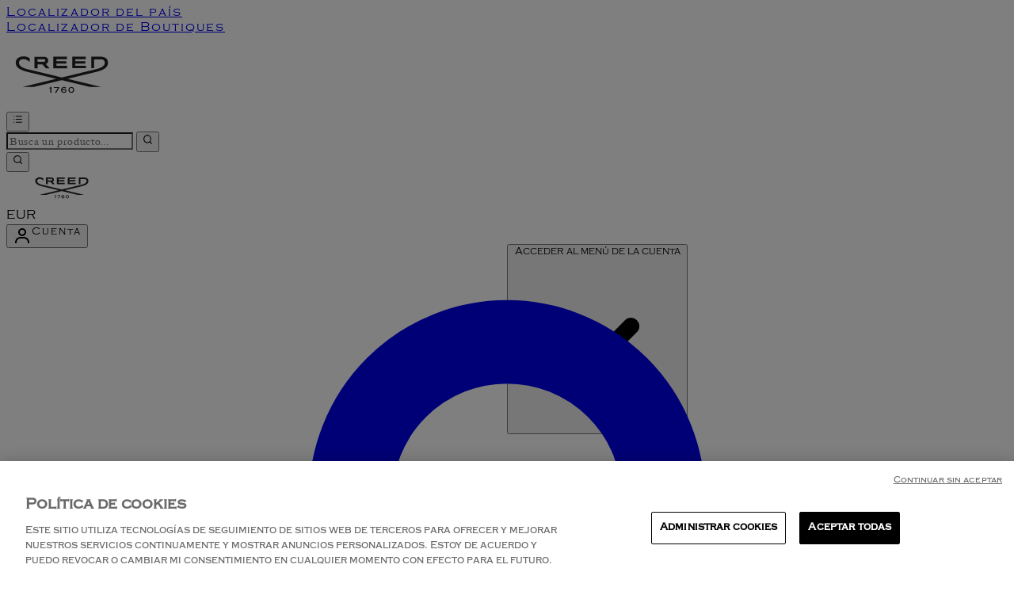

--- FILE ---
content_type: text/html
request_url: https://www.creedfragrance.es/?pageNumber=6
body_size: 146769
content:
<!DOCTYPE html><html lang="es" data-theme="creed" data-locale="es_ES"> <head><meta charset="UTF-8"><title>Fragancias Creed | Fragancias y Perfumes de Lujo</title><meta name="description" content="Descubra la herencia y la excelencia de las fragancias Creed. Compre fragancias para Hombres, Perfumes para Mujeres, Kits de regalo y más con Creed."><meta name="viewport" content="width=device-width, initial-scale=1"><link rel="icon" type="image/svg+xml" href="/ssr-assets/creed/favicon.ico"><link rel="preconnect" href="https://fonts.googleapis.com"><link rel="preconnect" href="https://fonts.gstatic.com" crossorigin><link rel="stylesheet" href="/ssr-assets/creed/creed-fonts.css?v1"><meta name="generator" content="Astro v5.12.8"><meta name="color-scheme" content="light"><meta name="robots" content="index, follow"><script src="/ssr-assets/trackerv17.js" async></script><script>(function(){const channel = "creed";
const siteId = 216;
const dev = false;

            window.Tracker = {
                store: {
                    get(k) {
                        return Tracker.store[k];
                    },
                    set(k, v) {
                        return (Tracker.store[k] = Tracker.store[k]
                            ? Object.assign(Tracker.store[k], v)
                            : v);
                    },
                    reset(k) {
                        delete Tracker.store[k];
                    }
                },
                trackApiConfig: {
                    elysium_config: {
                        version: 'altitude',
                        site_id: parseInt(siteId),
                        channel: channel
                    },
                    trackAPIUrl: '/track'
                },
                load: () => {
                    Tracker.init({
                        debug: false,
                        selectors: {
                            track: 'data-track',
                            type: 'data-track-type',
                            store: 'data-track-push',
                            currency: 'data-track-currency'
                        },
                        dev,
                        watchers: {
                            params: {
                                loginSuccess: {
                                    paramName: 'loginSuccess',
                                    eventName: 'loginSuccess'
                                },
                                registrationSuccess: {
                                    paramName: 'registrationSuccess',
                                    eventName: 'accountRegistrationSuccess'
                                }
                            }
                        }
                    });
                }
            };
        })();</script><link href="https://www.googletagmanager.com/gtm.js?id=GTM-WXPDD7HF" rel="preload" as="script"><script>(function(){const id = "GTM-WXPDD7HF";
const endpoint = "https://www.googletagmanager.com/";
const disabled = false;
const deferStart = false;
const defer = "preload";
const dev = false;
const initDatalayer = [{"pageVisitId":"400131a7-f97c-439e-8aef-96e18b80759a","pageCategory":"content","pageTitle":"Fragancias Creed | Fragancias y Perfumes de Lujo","pageAttributes":[{"currency":"EUR","currencySymbol":"€","server":"fb5cd28909748cd1-ssr-ac811205.cf-thgaltitude.com","elysiumVersion":"altitude","site":"creed","subsite":"es","locale":"es_ES","categoryType":"content","pageTemplatePrefix":"","concession":"","mobile":"no","experiments":[]}],"visitorLoginState":"unknown","visitorId":"unknown","visitorEmailAddress":"unknown","visitorLoginMethod":"unknown","visitorExistingCustomer":"unknown","visitorType":"unknown","visitorAffiliate":"","visitorLocation":"unknown","visitorRecognisedState":"unknown","basketProducts":[],"basketTotal":"0.00","yandexEventInfo":{"detail":{"products":[]}}}];

            console.debug(
                `[GTM] - Starting GTM as ${defer ? 'non-blocking' : 'blocking'} with GTM start ${deferStart ? `delayed` : `not delayed`}.`
            );
            if (!disabled) {
                window.dataLayer = window.dataLayer || initDatalayer;
                if (!dev) {
                    window.gtmID = id;
                    window.gtmEndpoint = endpoint;

                    function pushStart() {
                        console.debug('[GTM] - Pushed gtm.start Event.');
                        window['dataLayer'].push({
                            'gtm.start': new Date().getTime(),
                            event: 'gtm.js'
                        });
                    }

                    function loadGoogleTagManager() {
                        console.debug('[GTM] - Installed Script.');
                        if (deferStart && !defer) {
                            window.addEventListener('load', () => pushStart());
                        } else {
                            pushStart();
                        }
                        var f = document.getElementsByTagName('script')[0],
                            j = document.createElement('script'),
                            dl =
                                'dataLayer' != 'dataLayer'
                                    ? '&l=' + 'dataLayer'
                                    : '';
                        j.async = true;
                        j.src =
                            window.gtmEndpoint +
                            'gtm.js?id=' +
                            window.gtmID +
                            dl;
                        f.parentNode.insertBefore(j, f);
                    }

                    if (defer) {
                        window.addEventListener('load', () =>
                            loadGoogleTagManager()
                        );
                    } else {
                        loadGoogleTagManager();
                    }
                }
            }
        })();</script><script>(function(){const lang = {"addtobasket":{"button":{"alt":{"text":"Icono de bolsa"},"available":{"text":"Añadir a la cesta"},"loading":"Cargando","maxreached":{"text":"Maximum quantity reached"},"preorder":"Reservar ahora","processing":"Procesando...","sticky":{"add":"Añadir"},"unavailable":{"text":"Agotado"}},"modal":{"continue":"Continuar comprando","heading":"Añadido a tu cesta","quantity":"Cantidad: {0}","subtotal":"Subtotal: {0}","totalitems":"{0} artículos en tu cesta","viewbasket":"Ver tu cesta"},"quantity":{"decrease":{"arialabel":"Disminuir cantidad"},"increase":{"arialabel":"Aumentar cantidad"},"label":"Cantidad:","maxlimit":"Item limited to a max quantity of {0}","subtotal":"Subtotal:"},"secondarybutton":{"viewmore":{"text":"Ver más información"}},"shipping":"Envío gratuito a partir de 40€ y devoluciones gratuitas","sticky":{"button":{"arialabel":"Añadir producto a la cesta"},"sizeinfo":{"label":"Tamaño","text":"Por favor, seleccione una talla"}}},"alert":{"error":{"message":"Algo salió mal, por favor, inténtelo de nuevo."}},"basket":{"alert":{"title":{"error":"Error","info":"Información","success":"Éxito"}},"arialabel":"Ver Cesta","checkout":{"button":{"arialabel":"Botón de finalizar compra ahora","text":"Finalizar compra"},"secure":{"text":"Esta es una transacción segura"}},"empty":{"button":{"text":"Continuar comprando"},"title":"Tu cesta está vacía"},"loading":"Cargando…","message":{"maxreached":"Has alcanzado el límite máximo para este artículo.","merged":"Los artículos se han añadido a los que ya estaban en tu cesta","outofstock":"Lo sentimos, este artículo no está disponible actualmente.","sample":"{0}"},"meta":{"title":"Cesta"},"paymentoptions":{"alt":"Opción de pago","arialabel":"{0} Pagar","baskettotal":"Total de la cesta:","bnpl":{"title":"Aceptamos los siguientes métodos de pago"},"checkout":{"label":"Finalizar compra de forma segura con:"},"discount":"Descuento","fullprice":{"label":"Total antes de ahorros "},"nextdaydelivery":"Entrega al día siguiente","rrpsaving":"RRP Only Savings:","sticky":{"subtotal":{"label":"Subtotal de la cesta"}},"subtotal":{"label":"Subtotal de la cesta: "},"title":"Resumen del pedido","totalsaving":"Ahorro total:"},"product":{"availability":{"instock":"","outofstock":"Agotado","preorder":"Pre-orden"},"delete":{"arialabel":"Eliminar {0} de la cesta"},"offers":{"arialabel":"Oferta del producto en la cesta"},"price":{"beforediscount":"Subtotal antes del descuento","withdiscount":"Subtotal con descuento"},"quantity":{"for":"Para {0}","label":"Cantidad:"},"remove":{"arialabel":"Eliminar {0} de la cesta","text":"Eliminar"},"savetowishlist":{"arialabel":{"text":"Guardar {0} en la lista de deseos","updated":"Guardado {0} en la Lista de deseos"},"text":"Guardar en la lista de deseos","updated":"Guardado en la lista de deseos"},"subscriptionupgrade":{"button":{"aria":"Suscribirse a","text":"Suscribirse"},"discounttext":"Suscríbete ahora para ahorrar"},"update":{"arialabel":"Actualizar cantidad de {0}","modal":{"button":{"text":"Actualizar"},"link":{"text":"Más detalles"},"quantity":{"decrease":{"arialabel":"Disminuir cantidad"},"increase":{"arialabel":"Aumentar cantidad"},"label":"Cantidad"}},"text":"Actualizar"}},"progressbar":{"noitems":{"text":"No has añadido ningún artículo a tu cesta","threshold":"envío gratuito"},"tieronethreshold":{"locked":{"text":"Estás a {0} de conseguir envío estándar gratuito"},"unlocked":{"text":"Has desbloqueado el envío estándar gratuito"}},"tiertwothreshold":{"locked":{"text":"Estás a {0} del Envío Gratuito al Día Siguiente"},"unlocked":{"text":"Has desbloqueado la Entrega Gratuita al Día Siguiente"}}},"promocode":{"button":{"arialabel":"Añadir código promocional","text":"Añadir"},"label":"Introduce el código de descuento","placeholder":"Introduce tu código de descuento aquí:","removebutton":{"arialabel":"Eliminar código promocional"}},"recommendations":{"title":"OTROS CLIENTES HAN COMPRADO:"},"sample":{"modal":{"button":{"continue":"Finalizar compra","select":"Seleccionar"},"selection":"{0} seleccionados","title":"No olvides tus regalos gratis"},"product":"De cortesía","qualified":"Calificado","selected":{"text":"{0}/{1} seleccionadas","title":"{0}/{1} Regalos gratis seleccionados"},"subtitle":"Añade tus regalos gratis","threshold":"Gasta {0} más para calificar","tiers":{"arialabel":"Opciones de selección de muestras","notqualified":"Gaste {0} más para calificar","qualified":"Cualificado (más de {0} gastado)"},"title":"Seleccione su regalo"},"subscriptions":{"futurepayments":{"customernote":{"text":"Solo se le cobrará cuando su pedido sea enviado. Tiene la opción de cancelar o retrasar en cualquier momento."},"dropdown":{"arialabel":"Desplegable de frecuencia de suscripción de la cesta","label":"Entregar cada:"},"pricestring":"de descuento","refilltext":"cada","title":"Pagos futuros"},"infobox":{"frequency":{"plural":"Cada {0} meses","singular":"Cada mes"},"note":"Nota: Solo se le cobrará cuando se envíe su producto. Puede cancelar o posponer en cualquier momento.","recurringdiscount":"{0}% de descuento","savedmessage":"Has ahorrado un {0}% en la suscripción","title":"Pagos futuros"}},"supersize":{"button":{"text":"FORMATO GRANDE"},"save":{"text":{"one":"Ahorra","two":"POR","value":"Ahorra {0} por {1}"}}},"title":"Tu Cesta de la Compra","warning":{"button":{"text":"Ver mensaje de advertencia"},"heading":"Advertencia del carrito","message":"Aquí es donde se encuentra el mensaje de prueba de advertencia del carrito.","text":"Haz clic aquí para ver el mensaje de advertencia de la cesta"}},"blog":{"author":{"name":"Por {0}","title":"Nuestros Editores"},"home":{"showmore":"Ver más"},"pagination":{"label":"Página {0}"},"posts":{"author":{"label":"Por {0}"},"related":{"title":"Artículos relacionados"},"viewmore":"Ver más"},"recipes":{"cooktime":"Tiempo de preparación: ","ingredients":"Ingredientes","instructions":"Instrucciones","preptime":"Tiempo de preparación: ","servings":"Raciones: "},"relatedposts":{"title":"Artículos relacionados"},"search":{"bar":{"placeholder":"Buscar artículos"},"empty":"No hay resultados para su término de búsqueda, por favor, inténtelo de nuevo o utilice la navegación para explorar el sitio.","noresults":"No hay resultados para su término de búsqueda, por favor intente de nuevo o use la navegación para explorar el sitio.","placeholder":"Esto es lo que hemos encontrado para \"{0}\"","results":"Esto es lo que encontramos para \"{0}\"","showmore":"Mostrar más "},"title":"Últimos artículos"},"bnpl":{"modal":{"details":"detalles","installments":"cuotas","over":"en","pay":{"as":{"little":{"as":"Paga desde tan solo"}}},"text":"Paga tan solo {0} en {1} cuotas.","title":"Cuotas"}},"brandshub":{"trustedpartner":{"text":"Socio de confianza"}},"components":{"accordion":{"item":{"arialabel":"Expandir {0}"}},"breadcrumbs":{"arialabel":"Ruta de navegación","home":"Inicio"},"carousel":{"arialabel":{"link":{"next":"Enlace siguiente","previous":"Enlace anterior"},"pip":"Go to slide {0} of {1}","product":{"next":"Siguiente producto","previous":"Producto anterior"},"slide":{"next":"Next slide","previous":"Previous slide"}}},"facets":{"category":{"lessthan":"Menos de {0}","morethan":"Más de {0}","range":"{0} a {1}"},"clear":"Borrar","close":"close","heading":"Refine","label":"Refine","less":"Mostrar menos","more":"Mostrar más","options":" opción(es)","search":{"placeholder":"Buscar marca"},"selected":"Seleccionados","slider":{"apply":"Aplicar","max":"Máx.","maxprice":"Precio máximo","min":"Mín.","minprice":"Precio mínimo","set":"Establecer rango de precios de {0} a {1}"},"viewall":{"product":"Ver {0} Producto","products":"Ver {0} productos"}},"imagezoom":{"alt":"{0} Imagen 1","arialabel":"Imágenes del producto","button":{"arialabel":"Entrar en vista ampliada"}},"infinitecarousel":{"arialabel":{"next":"Siguiente ${0}","previous":"Anterior ${0}"}},"logo":{"arialabel":"Logotipo de {0}"},"masonary":{"alt":"{0} Imagen {1}"},"pap":{"arialabel":"Ver oferta promocional"},"productitem":{"reviews":"{0} Reseñas"},"seemore":{"link":{"prefix":"Más productos de","text":"Ver más"}},"skiptomain":{"text":"Saltar al contenido principal"},"stylesuggestions":{"arialabel":"Mostrar sugerencias de estilo","button":{"expand":"Leer más","rail":"Añadir a la cesta","reaction":"¿Ha sido útil?","trigger":"Crea mi look"},"content":{"less":"Mostrar menos","more":"Leer más"},"product":{"arialabel":"Información del producto {0}"},"vote":{"duplicate":"Ya has votado en esta sugerencia, ¡gracias por tu comentario!","success":"Has {0} esta sugerencia. ¡Gracias por tus comentarios!"},"widget":{"description":"No esperes la inspiración. Obtén ideas de estilo únicas con el poder de la IA.","title":"Crea mi look"}}},"composites":{"aboutus":{"video":{"description":"Transcripción del vídeo:"}},"brandpage":{"filter":{"all":"Todas las categorías","label":"Filtrar por Categoría","man":"Hombres","unisex":"Unisex","woman":"Mujer"},"title":"Directorio de marcas"},"buildyourownbundle":{"accordionsubtitle":{"maxproducts":"Elige {0} producto(s)","selectedproducts":"0 seleccionados"},"addtobasket":{"add":"Añadir a la cesta","aria":"Añadir los productos seleccionados a la cesta","error":"Se produjo un error al añadir sus artículos"},"addtobundle":{"add":"Añadir {0} a tu pack"},"button":{"next":"Siguiente","pleaseselect":"Seleccione al menos un producto"},"categories":"Categorías","category":{"stepcomplete":"{0} de {1} pasos completados"},"chooseitems":"Elegir artículos","items":"Elige {0} artículo","macro":{"description":"Los productos a continuación han sido seleccionados cuidadosamente para ayudarte a alcanzar tus objetivos de belleza y mantener tu rutina ideal. ¡Elige los que mejor se adapten a tu camino!","nutritionplan":"Plan de Nutrición","subtitle":"Según tus respuestas, aquí tienes tus objetivos de macronutrientes para ayudarte a alcanzar tus metas.","your":"Tu"},"maxitems":{"desktop":"de {0} productos","mobile":"de {0} producto(s) seleccionado(s)"},"product":{"back":"Próximamente en stock","description":{"title":"Información del producto","tooltip":"Ver información del producto"},"oos":"Agotado","warning":"Has alcanzado el número máximo de selecciones en esta sección"},"productcard":{"open":"Abrir descripción del producto - {0}","remove":"Eliminar selección de producto - {0}"},"productinformation":"Más información sobre {0}","progress":{"arialabel":"Progreso de los productos seleccionados","next":"Siguiente","stepscompleted":"{0} de {1} pasos completados"},"selecteditemscategory":"{0} de {1} seleccionados","selectfull":"Selección Completa","selectitem":"Seleccionar artículo","selectitems":"Seleccione producto(s) para continuar.","selectproducttext":"Selecciona los productos que deseas añadir a tu pack","skipselection":"Saltar a la selección de productos","title":"Crea tu propio set","total":{"bundle":"Total de tu conjunto","label":"Precio total:","title":"Tu total"}},"globalnamethebarsignupwidget":{"custom":{"input":{"label":"Introduce el nombre de tu barra (Máx. 15 caracteres)","placeholder":{"text":"Escribe aquí el nombre de tu bar..."}}}},"globalprimarybanner":{"ariabannercontent":"contenido del banner","ariabannerlink":"Enlace del banner principal","ariaglobalprimarybanner":"Banner Principal"},"globalsectionpeek":{"cta":{"text":"Ver todo"}},"globalsharewidget":{"copied":{"button":{"text":"Copiar enlace"}},"copy":{"button":{"aria":"Copiar enlace de la página","text":"Copiar enlace"}},"email":{"button":{"aria":"Compartir por email","text":"Email"}},"whatsapp":{"button":{"aria":"Compartir en WhatsApp","text":"WhatsApp"}}},"helpcentre":{"backlabel":"Volver a ","contact":{"title":"Contacta con nosotros"},"faq":{"description":"A continuación se encuentran las preguntas más frecuentes sobre este tema"},"menu":{"app":"Abrir app de mensajes","chat":{"subtext":"Haz clic en el icono de chat (parte inferior derecha de la página) para obtener ayuda: De lunes a viernes de 6:00 a 22:00, Fines de semana de 8:00 a 17:00 GMT","title":"Chat en vivo"},"customer":"Atención al cliente","faq":"Preguntas frecuentes","message":{"new":"Mensaje","view":"Ver sus mensajes"},"messages":{"app":"App de Mensajes"},"phone":{"openingtimes":"+34900990269<br>Lun-Vie 8:00-17:00<br>Sáb 8:00-17:00<br>Dom CERRADO<br>Festivos CERRADO","phonenumber":"Teléfono","title":"Teléfono"},"social":"Redes sociales"},"search":{"empty":"No se encontraron coincidencias. Por favor, refine su búsqueda.","heading":"Prueba a buscar tu pregunta","label":"Prueba a buscar tu pregunta","placeholder":"Buscar ayuda…"}},"herobanner":{"description":"Transcripción del vídeo:","notsupported":"Su navegador no es compatible con este vídeo."},"productrecommendations":{"shop":"Comprar todo","title":{"one":"Creado para ti","two":"para ti"}},"referral":{"heading":"Bienvenido","link":"Iniciar sesión","subheading":"Want to get money off your next order? Introduce a friend to our site today and not only do they receive discount but you will receive credits too!"},"sectionpeek":{"cta":{"text":"Ver todo"}},"shopthelook":{"basket":{"add":"Añadir a la Cesta","view":"Ver cesta"},"product":{"outofstock":"- Agotado"},"size":"Seleccionar tamaño","title":{"firstline":"Comprar","secondline":"El Look"}},"success":{"button":"Continuar comprando","subtext":"¡Prepárate para un emocionante correo electrónico que llegará pronto a tu bandeja de entrada!","title":"¡Gracias, nos pondremos en contacto!"},"waitlist":{"email":{"error":"El correo electrónico es un campo obligatorio","label":"Email"},"error":{"message":"Algo salió mal, por favor inténtelo de nuevo."},"name":{"error":"El nombre es un campo obligatorio","label":"Nombre completo"},"newslettersignup":{"label":"¿Desea suscribirse a nuestro email marketing?"},"recaptcha":{"error":"Por favor, complete el reCAPTCHA"},"success":{"message":"Pronto recibirás un emocionante correo electrónico en tu bandeja de entrada.","title":"Gracias, nos pondremos en contacto"}}},"copyrighttext":"Creed Spain","createreview":{"age":{"label":"Rango de edad","option":{"default":"Seleccionar edad"}},"gender":{"label":"Género","option":{"default":"Seleccionar género"}},"instructions":{"subtext":{"four":"Los campos marcados con * son obligatorios.","one":"Introduzca su reseña del producto a continuación.","three":"Las reseñas deben referirse al producto en sí, en lugar de a cualquier otro aspecto de nuestro sitio o servicio.","two":"Nuestro objetivo es publicar todas las reseñas en un plazo de 48 horas, siempre y cuando cumplan con nuestras directrices de calidad y términos y condiciones. Todas las reseñas enviadas pasan a ser propiedad licenciada nuestra, tal como se establece en nuestros términos y condiciones. Ninguno de sus datos personales será cedido a terceros."},"title":"Escribe tu reseña"},"meta":{"content":"Crear una reseña","title":"Crear una reseña"},"nickname":{"label":"Apodo"},"optional":{"label":"Opcional"},"rating":{"label":"Valoración"},"reviewbody":{"label":"Su Reseña"},"reviewtitle":{"label":"Título de la reseña"},"submit":{"button":{"text":"Enviar reseña"},"error":"Los datos proporcionados no son válidos"},"title":{"create":"Escribir una reseña"}},"download":{"android":{"image":{"alt":{"text":"Consíguelo en Google Play"}}},"app":{"text":"Descarga nuestra aplicación y activa las notificaciones push para las mejores ofertas exclusivas"},"google":{"link":"Consíguelo en Google Play"},"iso":{"image":{"alt":{"text":"Descargar en la App Store"}},"link":""}},"emailwheninstock":{"modal":{"consentmessage":"Sé el primero en enterarte de las últimas novedades y accede a ventas y contenido exclusivo.","continueshopping":"Continuar comprando","error":"Algo salió mal, por favor, inténtelo de nuevo.","heading":"Notificarme cuando esté en stock","privacypolicymessage":"Ver política de privacidad","subheading":"Suscríbete para tener acceso prioritario","submitformbuttonarialabel":"Añadir su correo electrónico a la lista de espera de este producto","submitformbuttontext":"Unirse a la lista de espera","thanksheading":"Gracias","thanksmessage":"Le enviaremos un correo electrónico tan pronto como el producto esté disponible"},"openmodal":"Avísame cuando esté disponible"},"facets":{"clear":"Borrar","options":"opciones","selected":"Seleccionado"},"footer":{"accordion":{"arialabel":"Acordeón del pie de página","expand":"desplegar {0}"},"legal":"© Creed Fragrances","link":{"arialabel":"Opciones de enlaces del pie de página"},"newsletter":{"promo":" "},"onetrust":{"button":{"text":"Configuración de cookies"}},"pay":"Pagar con","paymentoptions":{"arialabel":"Opciones de pago","text":" Paga de modo seguro con"},"referralitem":{"text":"Gana 10 €"},"regionsetting":{"title":"Ajustes de Región"},"signup":{"button":"Suscribirse","text":"Suscríbase hoy mismo. Reciba un 10% de descuento en su primer pedido y sea el primero en recibir información sobre nuestros nuevos lanzamientos y colecciones exclusivas."},"socials":{"item":{"arialabel":"Visita nuestro {0}"},"text":"Conecta con nosotros"},"tagline":""},"frequentlyboughttogether":{"atbbutton":"Añadir ambos a la cesta","atbpricelabel":"Precio total:","parentitemlabel":"Este producto","recommendedproductlabel":"Producto Recomendado","widgettitle":"Comprados juntos habitualmente"},"giftcards":{"basket":{"date":"Enviar el","email":"Email del destinatario","phonenumber":"Número de teléfono del destinatario"},"confirmemailaddress":"Confirmar dirección de correo electrónico","ctatext":"Añadir a la cesta","deliverydate":{"title":"5. ¿Cuándo le gustaría enviarlo?"},"deliverymethod":{"defaulttitle":"4. Datos de entrega","email":"Email","phone":"Teléfono","title":"4. ¿Cómo desea enviarla?"},"emailaddress":"Correo electrónico","errors":{"basketlimit":"El valor total de las tarjetas regalo supera el límite máximo de {0}. Por favor, seleccione un importe inferior al límite.","date":"Debe seleccionar una fecha actual o futura","emails":"Los emails no coinciden","invalidcurrency":"Esta tarjeta regalo solo se puede comprar en moneda {0}.","phone":{"contain":"El número de teléfono solo puede contener números, espacios y paréntesis.","required":"El número de teléfono es obligatorio","startwith":"El número de teléfono debe empezar por +."},"submissionerror":"Ha ocurrido un error con su envío. Por favor, inténtelo de nuevo con un número de teléfono / correo electrónico válido y una fecha correcta."},"imagefield":{"title":"1. Elige un diseño:"},"maxlength":"Límite de caracteres","message":"Mensaje","messagefields":{"title":"3. Añadir un mensaje"},"now":"Hoy","optional":"(Opcional)","phonenumber":"Número de teléfono del destinatario","phonenumberinfo":"El enlace a la tarjeta regalo se enviará al teléfono móvil del destinatario en la fecha seleccionada.","recipientname":"Nombre del destinatario","sendername":"Nombre del remitente","valuefield":{"title":"2. Elige un importe:"}},"header":{"account":{"arialabel":"Mi cuenta","dropdown":{"account":"Tu cuenta","arialabel":"Ajustes de la cuenta","buttonaria":"Acceder al menú de la cuenta","expandbutton":"Expandir opciones de inicio de sesión","login":"Iniciar sesión","logout":"Cerrar sesión","message":"Hola","orders":"Tus Pedidos","refer":"Recomienda a un amigo","referralbalance":"Saldo","referralcredit":"Crédito de la cuenta","referrals":"Mis referencias","register":"Registrarse","subscriptions":"My Subscriptions","wishlist":"Lista de deseos","yourreferral":"Mis referencias"},"hey":"Hola","loggedin":{"text":"Mi cuenta"},"text":"Cuenta"},"basket":{"arialabel":"Ver cesta","minibasket":"Ver mini cesta","multipleitemarialabel":"artículos en la cesta","singleitemarialabel":"1 artículo en la cesta","text":"Mi Cesta"},"flyoutbasket":{"commercialmessage":"Paga en 3 cuotas sin intereses con PayPal Pay in 3","cta":{"aria":"Ver cesta","text":"Ver Cesta"},"freegift":"De cortesía","items":"Artículos","subtotal":"Subtotal","title":"Ver cesta"},"logo":{"arialabel":"Logotipo de Creed Spain"},"menu":{"arialabel":"Botón de menú"},"nav":{"closemenuhelper":{"arialabel":"Menú de {{title}}. Pulsa la tecla Escape para cerrar el menú"},"featured":{"arialabel":"Elementos de menú destacados"},"openmenuhelper":{"arialabel":"Abrir menú de {{title}}"}},"navigation":{"brands":{"viewall":"Ver todas las marcas"}},"search":{"arialabel":"Abrir menú de búsqueda","error":"Error en la búsqueda","noresults":"No se encontraron resultados de búsqueda","panelclosed":"Panel de búsqueda cerrado","panelopened":"Panel de búsqueda abierto"},"skipcontent":{"skipcontentlabel":"Saltar al contenido principal"},"soldby":{"arialabel":"Vendido por Creed Spain","text":"Vendido por"},"storelocator":{"text":"Localizador de Boutiques"},"wishlist":{"arialabel":"Ver lista de deseos","text":"Lista de deseos"}},"helpcentre":{"return":{"text":"Volver al Centro de Ayuda"},"search":{"empty":"No se encontraron resultados. Por favor, refine su búsqueda."},"title":"Centro de Ayuda"},"i18n":{"test":"prueba global en_GB"},"livechat":{"arialabel":"Chat en vivo","loading":"Cargando..."},"loyalty":{"description":{"orderprefix":"Este pedido te hará ganar ","ordersuffix":" reward points","prefix":"Consigue ","suffix":" puntos de fidelidad"},"image":{"alt":"Icono de regalo"},"signup":{"link":{"text":"Únete al programa de fidelidad","url":"/account/my-account/reward/"}}},"meta":{"description":{"list":"Descubre {0} en {1}. Envío gratuito a España.","product":"Compra {0} online con Fragancias Creed. Compra hoy fragancias que perduran en el tiempo, elaboradas y desarrolladas a mano durante varias generaciones.","reviews":"Lee las reseñas de clientes de {0}. Compra en {1} con Envío Gratuito a España."},"notfound":"No encontrado","schema":{"contactpoint":"0800 208 8826"},"title":{"product":"{0} | Fragancias Creed"}},"modal":{"close":{"arialabel":"Cerrar modal","quickbuyarialabel":"Cerrar modal de Compra Rápida","text":"Cerrar diálogo"}},"navigation":{"mobile":{"account":{"message":"Hola {0}","section":{"account":"Mi cuenta","logout":"Cerrar sesión","orders":"Pedidos","title":"Cuenta","wishlist":"Lista de deseos"}},"back":{"text":"Todo"},"close":{"arialabel":"Cerrar navegación"},"footer":{"contact":"Contacto","contactlink":"/c/contacto/","helpcentre":"Centro de ayuda","helpcentrelink":"/c/centro-de-ayuda/"},"home":{"arialabel":"Botón de Inicio"},"join":{"subtitle":"Para ofertas, exclusivas, consejos y trucos.","title":"Únete a la comunidad","visit":"Visitar mi cuenta, lista de deseos y pedidos."},"login":{"arialabel":"Botón de iniciar sesión","text":"Iniciar sesión"},"main":{"arialabel":"Menú principal"},"menu":{"arialabel":"Menú"},"open":{"arialabel":"Abrir navegación"},"register":{"arialabel":"Botón de registro","text":"Registrarse"},"subnav":{"open":{"arialabel":"Abrir submenú de {0}","text":"Ver todo"}},"subnavhome":{"text":" Inicio"}},"screenreader":{"back":"Volver al submenú anterior","backto":"Volver a {0}","submenu":"Entrar en el submenú de {0}"}},"newsletter":{"legend":"Los campos obligatorios están marcados con","modal":{"arialabel":"Ventana modal del boletín","close":{"arialabel":"Cerrar modal de suscripción al correo electrónico"},"content":{"email":{"label":"Correo electrónico"},"submit":{"arialabel":"Suscríbete a nuestro boletín","text":"Suscribirse"},"subtext":"Sé el primero en enterarte de nuestras últimas novedades, ediciones seleccionadas, avances de rebajas y ofertas exclusivas...","terms":{"textone":"* Al continuar, confirmas que aceptas nuestros <strong><a href=\"/c/terms-conditions/\">Términos y Condiciones </a></strong> y <strong> <a href=\"/c/privacy-cookie-policy/\"> Política de Privacidad y Cookies</a></strong> . <br> Puedes darte de baja en cualquier momento."},"title":"Suscríbete a nuestra newsletter"},"existing":{"subtext":"No es necesario hacer nada, ya estás suscrito a nuestra newsletter.","title":"¡Ya estás suscrito!"},"success":{"button":"Continuar comprando","subtext":"Ya está suscrito a nuestra newsletter.","title":"¡Gracias!"}},"page":{"arialabel":"Página de suscripción al boletín","content":{"email":{"label":"CORREO ELECTRÓNICO"},"submit":{"arialabel":"Suscribirse a nuestra newsletter","text":"Suscribirse"},"subtext":"Suscríbete a nuestro boletín de noticias para ser el primero en acceder a los últimos lanzamientos y colecciones exclusivas del sitio web oficial de House of Creed.","title":"Únete a nuestro club de miembros Creed"},"existing":{"subtext":"No es necesario que hagas nada, ya eres miembro de nuestra newsletter.","title":"¡Ya eres miembro!"},"input":{"error":{"invalid":"Por favor, introduce una dirección de correo electrónico válida. Por ejemplo: nombre@ejemplo.com","required":"El correo electrónico es obligatorio. Por favor, introduzca su dirección de correo electrónico para continuar."}},"success":{"button":"Continuar comprando","subtext":"Ya estás suscrito a nuestra newsletter. *Por favor, permita hasta 2 horas para que su código de descuento del 10% llegue a su bandeja de entrada.","title":"¡Gracias!"},"verification":{"button":"Continue Shopping","subtext":"Please check your email inbox and click the verification link to confirm your email address.","title":"Verify your email"}}},"othercustomersbought":{"title":"Otros clientes compraron"},"outfits":{"designers":{"title":"Seleccionado con ♥ de"},"meta":{"opengraph":"Conjuntos","title":"Looks | {0}"},"shop":{"title":"Comprar el look"},"title":"Todos los conjuntos","total":"{0} Artículos"},"outofstockbanner":{"outofstockmessage":{"text":"Sorry, unfortunately this product is currently out of stock. Add it to your wishlist to receive a back in stock email notification."},"savetowishlistlabel":{"text":"Save to wishlist"}},"page":{"notfound":{"button":{"label":"Volver a inicio"},"placeholder":"Estoy buscando...","subtext":"Esta página no se ha encontrado","title":"404 - Página no encontrada"}},"pages":{"notfound":{"description":"Esta página no se pudo encontrar, por favor inténtelo de nuevo.","heading":"404 - Página no encontrada","homebutton":"Volver a inicio"}},"pagination":{"arialabel":"Paginación","label":"{0} de {1}","nav":{"arialabel":"Paginación superior"},"next":{"arialabel":"Página siguiente","label":"Siguiente"},"option":{"arialabel":"Página {0} de {1}"},"prev":{"arialabel":"Página anterior","label":"Anterior"},"progress":{"arialabel":"Progreso de productos vistos","total":"de"},"viewed":"Ha visto {0} de {1}","viewmore":"Ver más"},"parcel":{"lab":{"post":{"code":{"placeholder":"Código postal"}},"search":{"button":{"text":"Buscar"},"order":{"number":{"placeholder":"Buscar número de pedido"}}}}},"paymentprovider":{"modal":{"fraserpay":"0 € hoy, seguido de {1} pagos mensuales de {0} sin intereses","instalments":"Paga {0} a la semana durante {1} semanas","link":"Detalles","subtext":"Divide el coste al finalizar la compra y paga a plazos.","title":"Opciones de financiación"}},"personalisation":{"font":{"selector":{"text":"Seleccionar tipo de letra"}},"input":{"additional":{"text":"Por favor, ten en cuenta: No puedes usar caracteres especiales o símbolos."},"error":{"disallowedvalue":"El mensaje que ha enviado ha sido marcado como susceptible de moderación. Por favor, revíselo y vuelva a enviarlo."},"label":{"line1":"Linea 1","line2":"Linea 2","text":{"required":{"aria":"Mandatorio"}}}},"preview":{"button":{"text":"Previsualizar personalización"},"default":{"text":"Su mensaje aparecerá aquí"}},"tabs":{"with":{"text":"Grabado"},"without":{"text":"Estándar"}},"variation":{"invalid":{"message":"Lo sentimos. Esta talla no puede ser personalizada."}},"wordcount":"¡Solo te quedan {0} caracteres disponibles!"},"premium":{"variants":{"flavour":{"label":"Aroma:"}}},"product":{"accordions":{"synopsis":{"title":"Descripción"}},"associatedproducts":{"cta":{"text":"Más información"},"title":"Productos Asociados"},"availability":{"instock":"En stock","outofstock":"Agotado","preorder":"Reserva"},"constituentproduct":{"button":{"text":"Shop Now"},"message":{"text":"You will be redirected to an external website to complete your purchase"}},"deliveryandreturns":{"heading":"Entrega y Devoluciones","loyaltypoints":{"conditions":"*puntos obtenidos sobre el precio final de compra, después de aplicar cualquier descuento."},"nextdaydeliverymessage":{"link":"/c/customer-service/help-centre/","text":"Envío gratuito disponible en todos los pedidos superiores a 50 €. Consulte nuestra página de <a href='{0}'><b><u>información de envío</u></b></a> para conocer todas las opciones de entrega disponibles."},"nothappy":{"heading":"¿Qué pasa si no estoy completamente satisfecho con mi producto?","link":"/c/customer-service/help-centre/","text":"Por favor, consulte nuestra <a href='{0}'><b><u>política de devoluciones</b></u></a>."}},"details":{"keys":{"aboutthegame":"Notas Olfativas","additionalproductinfo":"Notas del Editor de Belleza","agemessage":"De un vistazo","ataglance":"Características principales","brand":"Marca","careinstructions":"Instrucciones de cuidado","compliancewarnings":"Advertencias de Cumplimiento","directions":"Persona responsable y precauciones","electronicaddress":"Dirección Electrónica","faq":"Preguntas Frecuentes","ingredients":"Ingredientes","keybenefits":"Beneficios Clave","material":"Material","nddavailable":"Entrega al día siguiente disponible","nutritionalinfo":"Ingredientes","postaladdress":"Dirección Postal","provtransparencytext":"Procedencia","range":"Gama","recyclability":"Reciclabilidad","subtitlelanguage":"Ingredientes","suggesteduse":"Información ambiental","sustainableinfo":"Información Sostenible","synopsis":"Descripción","videoreference":"Vídeo del producto","visibleresults":"Resultados Visibles","volume":"Volumen","whychoose":"¿Por qué elegir?","ws_standardmeasurementsdi":"Medidas Estándar"},"title":"Detalles del producto"},"discount":{"text":"{0}% de descuento"},"dropdown":{"ewis":{"text":" - Avisar cuando esté en stock"}},"features":{"title":"Características del producto"},"filter":{"error":"Lo sentimos, no se encontraron resultados.","results":"Resultados"},"loyaltyprogressbar":{"button":{"text":"View my points & rewards"},"label":"Your current points total ","messages":{"part1":"You are currently in the","part2":"reward tier. <br>You are","part3":"points away from the","part4":"tier.","part5":"points away from retaining","part6":"reward tier."},"title":"myBeauty Rewards"},"manualrecommendations":{"title":"Recomendado para ti"},"minimumagemodal":{"button":{"text":"Confirmar edad"},"content":{"error":"Introduzca una fecha válida","heading":"Este producto es solo para personas mayores de {0} años","message":"¿Cuándo nació?","rememberme":"Recordar mi selección"}},"nextdaydelivery":{"message":{"text":"Envío estándar GRATIS en pedidos superiores a €45 o por €2.99.<br>Entrega en 2-3 días laborables<br>€4 para entrega al día siguiente<br><br>Haz tu pedido antes de la 1 a.m. para entrega al día siguiente, los 7 días de la semana. Excepto festivos.<br>Click & Collect Estándar, €2.99, gratis en pedidos superiores a €44.99."}},"nextdaydeliverycountdown":{"hours":"horas","minutes":"minutos","seconds":"segundos"},"paylater":{"label":"Paga después"},"premiumvariation":{"flavour":{"text":"Aroma:"},"tabone":{"text":"Clásico"},"tabtwo":{"text":"Ediciones Especiales"}},"preorderreleasedate":{"text":"Enviando ahora, hasta:"},"price":{"currentprice":"Precio actual: ","discount":"Ahorra ","discountarialabel":"precio rebajado ","from":"Desde","inclusivevat":{"text":"IVA incluido"},"originalarialabel":"precio original ","priceperserving":"por dosis","priceperservingsmall":"/uso","priceperunit":{"ratetext":" per "},"rrp":"PVP: ","rrpscreenreader":"Precio de venta recomendado: ","save":"Ahorro","was":"Antes"},"productcomparison":{"text":"Comparación de Productos"},"quickbuy":{"button":{"alt":"Imagen decorativa","outofstock":"Agotado","text":"AÑADIR A LA CESTA"}},"recentlyviewed":{"title":"Vistos recientemente"},"savetowishlist":{"text":"Guardar en la lista de deseos","updated":"Guardado en la lista de deseos"},"sizeguide":{"modelinfo":"La modelo mide {0} y lleva la talla {1}","text":"Guía de tallas"},"swatches":{"more":"...({0}) más"},"variation":{"arialabel":"Tamaño {0}","modal":{"close":"cerrar modal de opciones de tamaño","open":"Abrir opciones de {0}"},"swatches":{"morecolours":"Más colores disponibles"}},"wishlist":{"arialabel":"Ver lista de deseos","button":{"arialabel":"Añadir {0} a la lista de deseos"},"text":"Lista de deseos"}},"productcomparison":{"colheading":"Característica","footertext":"El precio por ración se basa en el tamaño de envase más grande disponible. Los valores nutricionales varían según el sabor.","ingredientsmodal":{"carbs":"Carbohidratos","energy":"Energía","link":"Ver todos los ingredientes","next":"Siguiente","previous":"ANTERIOR","protein":"Proteína","sugar":"Azúcar"},"rowheadings":{"datatable":{"basedon":"Basado en","bcaas":"BCAAs de origen natural","calories":"Calorías","carbs":"Carbohidratos","fat":"Grasa","protein":"Proteína","sugar":"Azúcar"},"flavours":"Familias olfativas","informedchoicecertified":"Certificado de Elección Informada","keybenefits":"Beneficios clave","keyfeatures":"Características clave","nutritionalinfo":"Información nutricional","nutritionalvaluessuggestion":"Valores nutricionales basados en una sola porción.","priceandamount":"Precio y Cantidad","priceperserving":"Precio por aplicación","proteinsource":"Fuente de Proteínas","servingsize":"Volumen"},"tooltips":{"flavours":"Los aromas de cada producto variarán según la disponibilidad de existencias.","informedchoicecertified":"Informed Choice es un programa voluntario de garantía de calidad para asegurar que los productos están libres de sustancias no testadas, para uso competitivo.","nutritionalinfo":"Las características del producto pueden variar según la opción seleccionada. Consulte la página de detalles del producto para obtener más información."},"widgetdescription1":"Encontrar la fragancia perfecta que se adapte a tu estilo de vida y objetivos es más fácil de lo que crees.","widgetdescription2":"Compara hasta 4 productos y descubre cuál es el ideal para ti.","widgettitle1":"Producto","widgettitle2":"Comparación"},"productlist":{"breadcrumbs":{"arialabel":"Migas de pan","label":"Productos"},"cta":{"text":"Comprar ahora"},"empty":{"button":"Ir de compras","forminput":{"arialabel":"Término de búsqueda","placeholder":"Inténtalo de nuevo"},"noresultheading":"Lo sentimos, no se encontraron resultados que coincidan","searchtips":{"discontinuedtext":"Tenga en cuenta que este producto puede haber sido descatalogado","listitemone":"Comprueba tu ortografía","listitemthree":"Prueba un término de búsqueda diferente","listitemtwo":"Usa una o dos palabras clave","searchtipheading":"Utiliza nuestros consejos de búsqueda y vuelve a intentarlo."},"title":"No se encontraron resultados que coincidan con \"{0}\"","tryanotherarialabel":"Probar otra búsqueda"},"filter":{"arialabel":"Mostrar más filtros","clear":{"arialabel":"Borrar filtro: {0}","label":"Limpiar todo"},"clearall":{"arialabel":"Limpiar todos los filtros aplicados"},"error":"Lo sentimos, no pudimos encontrar ningún resultado que coincida con su búsqueda.","filterheaders":{"alphabetically":"A - Z","discount":"Porcentaje de descuento","newesttooldest":"Novedades","popularity":"Popularidad","pricehightolow":"Precio: De más alto a más bajo","pricelowtohigh":"Precio: de menor a mayor"},"less":{"arialabel":"Mostrar menos filtros","text":"Menos filtros"},"mobile":{"close":{"arialabel":"Cerrar filtros"},"label":"Filtros","return":{"arialabel":"Volver al menú principal"},"view":"Ver"},"more":{"arialabel":"Mostrar más filtros","text":"Más filtros"},"results":"Resultados","sort":{"arialabel":"Ordenar productos","atoz":"A - Z","default":"Predeterminado","label":"Ordenar","mostloved":"Los favoritos","newarrivals":"Novedades","percentagediscount":"Porcentaje de descuento","pricehightolow":"Precio: De mayor a menor","pricelowtohigh":"Precio: de menor a mayor"}},"readless":"Leer menos","readmore":"Leer más","readmorearealabel":"Más información sobre los productos más vendidos"},"productpage":{"bnpl":{"button":{"arialabel":"Ver todos los proveedores de pago a plazos","text":"Ver todo"},"options":"Opciones de pago a plazos disponibles con","text":"{0} cuotas de \n{1} con {2}","viewall":"Todas las opciones de pago a plazos"},"brandrecs":{"link":"Más de {0}","title":"En la gama"},"colourdropdown":{"text":"Seleccione un color"},"concealerfinder":{"button":"ENCUENTRA MI TONO EN ESTE CORRECTOR","confirmationmodal":{"buttons":{"continueshopping":"CONTINUAR COMPRANDO","edit":"EDITAR"},"highlightandcontour":{"contournomatch":"Lo sentimos, no podemos encontrar un tono adecuado para su tono de contorno.","contourshade":"Contorno","detail":"Estos productos son unos tonos más claros o más oscuros que tu tono más parecido.","highlightnomatch":"Lo sentimos, no podemos encontrar un tono adecuado para su tono de iluminador.","highlightshade":"Iluminador","title":"Resultados de Iluminación y Contorno"},"howitworks":{"answer":"Comparamos el color de su producto deseado con el corrector o la base de maquillaje que utiliza actualmente y calculamos el tono más parecido. Nuestra tecnología patentada nos permite descifrar si es una coincidencia exacta, ligeramente más oscuro o claro, o ligeramente más rosado o amarillento.","question":"¿Cómo funciona?"},"matchbasedon":"Tu coincidencia se basa en:","nomatch":"Lo sentimos, no podemos encontrar un tono adecuado para su producto actual.","shade":"Tono:","title":"Tu tono","undertone":{"moregolden":"Este tono es adecuado, pero es ligeramente más dorado que tu producto actual.","morerosy":"Este tono encaja bien, pero es ligeramente más rosado que tu producto actual.","noundertone":"Neutro","same":"Este tono coincide exactamente con tu producto actual."}},"selectionmodal":{"button":{"text":"Descubre tu tono perfecto"},"concealeroption":"Corrector","concealertopquestion":"¿Qué producto has usado antes que combinara bien con tu tono de piel?","foundationoption":"Base de maquillaje","howitworks":{"answer":"Comparamos el color de su producto deseado con el corrector o la base de maquillaje que usa actualmente y calculamos el tono más cercano. Nuestra tecnología patentada nos permite determinar si es una coincidencia exacta, ligeramente más oscuro o claro, o ligeramente más rosado o amarillento.","question":"¿Cómo funciona?"},"title":"Encuentra tu tono"}},"deliveryandreturns":{"heading":"Entrega y Devoluciones"},"discount":{"text":"Ahorra "},"foundationfinder":{"button":"Encuentra mi tono en esta base","confirmationmodal":{"buttons":{"continueshopping":"CONTINUAR COMPRANDO","edit":"EDITAR"},"howitworks":{"answer":"Comparamos el color de tu base de maquillaje deseada con la que usas actualmente y calculamos el tono más cercano. Nuestra tecnología patentada nos permite determinar si es una coincidencia exacta, ligeramente más oscuro o claro, o ligeramente más rosado o amarillento.","question":"¿Cómo funciona?"},"matchbasedon":"Su coincidencia se basa en:","nomatch":"Lo sentimos, no hemos encontrado un tono adecuado para su producto actual.","shade":"Tono:","title":"Tu tono","undertone":{"moregolden":"Este tono coincide bien, pero es ligeramente más dorado que tu producto actual.","morerosy":"Este tono es una buena combinación, pero es ligeramente más rosado que tu producto actual.","noundertone":" ","same":"Este tono coincide exactamente con su producto actual."}},"selectionmodal":{"button":{"text":"Encuentra tu tono ideal"},"howitworks":{"answer":"Comparamos el color de tu base de maquillaje deseada con la que usas actualmente y calculamos el tono más parecido. Nuestra tecnología patentada nos permite determinar si es una coincidencia exacta, ligeramente más oscuro o más claro, o ligeramente más rosado o amarillento.","question":"¿Cómo funciona?"},"title":"Encuentra tu tono","topquestion":"¿Qué base de maquillaje has utilizado previamente que se ajustara bien a tu tono de piel?"}},"gallery":{"alt":"Imagen {1} de {0}","arialabel":"Carrusel de imágenes del producto","controls":{"next":"Alternar siguiente imagen","previous":"Mostrar imagen anterior"},"dialog":{"arialabel":"Región de la galería de productos"},"videoarialabel":"Vídeo de {0}","videonotsupported":"Su navegador no es compatible con la etiqueta de video."},"imagezoommodal":{"alttext":"{0} de {1}"},"macronutrients":{"calorieintake":"Ingesta calórica recomendada","infodrawer":{"carbserving":"<p><span class='font-bold'>Los carbohidratos</span> son la principal fuente de energía del cuerpo. En el organismo, se descomponen en glucosa, impulsando desde las funciones corporales diarias hasta la actividad física rigurosa.</p><br><p>También apoyan la función cerebral, regulan los niveles de azúcar en la sangre, ayudan a los músculos a recuperarse después del ejercicio y a menudo son una buena fuente de fibra.</p>","energykcalserving":"El cuerpo necesita energía para funcionar, y las <span class='font-bold'>calorías</span> son lo que se utiliza para medir la energía en los alimentos y bebidas. Es importante tener una idea general de cuánta energía necesitas y qué debes comer para obtenerla, especialmente al intentar perder o ganar peso. Controlar tu ingesta de calorías también te ayuda a mantener una proporción equilibrada de macronutrientes —proteínas, carbohidratos y grasas—, asegurando que nutres tu cuerpo para la reparación muscular, la energía y la salud general.","fatserving":"<p><span class='font-bold'>Las grasas</span> son vitales en una dieta saludable. Proporcionan una fuente concentrada de energía, ayudan al cuerpo a absorber vitaminas liposolubles (A, D, E y K), apoyan la estructura celular y están involucradas en muchas otras funciones corporales.</p><p>Las grasas saludables son esenciales para el bienestar general. Las que se encuentran en frutos secos, semillas y pescado son especialmente importantes para la salud del corazón y el cerebro. Consumir demasiada grasa no saludable (especialmente grasas saturadas y trans) puede provocar problemas de salud.</p>","proteinserving":"<span class='font-bold'>La proteína</span> es una fuente de energía absoluta cuando se trata de apoyar tu cuerpo. Un componente fundamental presente en cada célula, es crucial para el crecimiento y la reparación del tejido muscular, así como para mantener unos huesos fuertes y sanos.","sugarserving":"<p><span class='font-bold'>Azúcar</span> proporciona una fuente rápida de energía, descomponiéndose de los carbohidratos en glucosa que alimenta el cerebro y los músculos.</p><p>Normalmente, las frutas y los lácteos son ricos en azúcares naturales y aportan beneficios adicionales como fibra y nutrientes esenciales. Evite consumir alimentos procesados y refrescos, ya que a menudo son ricos en azúcares añadidos, y un exceso de estos es perjudicial para la salud (y los dientes).</p>"},"macros":{"carbserving":"Carbohidratos","energykcalserving":"Calorías","fatserving":"Grasas","proteinserving":"Proteína","sugarserving":"Azúcar"},"text":"La proteína diaria que necesitas para nutrir tu cuerpo, obtenida de ingredientes de alta calidad.","units":{"grams":"g","kilocalories":"kcal"},"why":"¿Por qué lo necesitas?"},"modal":{"sizeguide":{"arialabel":"\"Size guide modal\""}},"servicesbanner":{"bnpl":{"text":"Puedes pagar ahora, pagar en 3 plazos sin intereses o pagar en 30 días.*","title":"Compra ahora, paga después"},"delivery":{"text":"GRATIS en pedidos superiores a 45 €. Entrega en 1-3 días.","title":"Entrega rápida a domicilio"},"livechat":{"text":"Tiempo de espera medio, 25 segundos","title":"Chat en vivo"},"referrals":{"button":{"text":"COMPARTIR"},"text":"Recibirán 10 € de descuento y envío gratuito en su primer pedido de 45 €. Usted recibirá 10 € de crédito.","title":"Recomienda a un amigo","tutton":{"text":"Compartir"}}},"shadedropdown":{"text":"Selecciona un tono"},"thumbnail":{"arialabel":"Abrir imagen {0} de {1}"},"video":{"arialabel":"Reproducir vídeo del producto","notsupported":"Su navegador no es compatible con este video.","transcript":{"button":{"close":{"arialabel":"cerrar modal de transcripción"},"open":{"text":"Abrir Transcripción"}},"modal":{"arialabel":"Modal de transcripción de vídeo"}}},"wishlist":{"button":{"arialabel":"Añadir a la lista de deseos"}}},"provenance":{"accordion":{"title":"Procedencia"},"trustbadge":{"ariallabel":"Acceder a la información de transparencia del producto verificada","title":"Prueba de Impacto de la Procedencia"}},"quickbuy":{"modal":{"heading":"Compra rápida"}},"rating":{"label":"Este producto tiene una valoración de {0} de {1} estrellas."},"recentlyviewed":{"price":{"discount":"{0} de descuento"},"title":"Productos vistos recientemente"},"recommendations":{"frequentlyboughttogether":{"atbbutton":"Añadir ambos a la cesta","atbpricelabel":"Precio total:","parentitemlabel":"Este producto","recommendedproductlabel":"Producto recomendado","widgettitle":"Comprados juntos habitualmente"}},"reengagement":{"modal":{"alert":{"error":"Algo salió mal, por favor, inténtelo de nuevo."},"apierrors":{"ratelimiterror":"Límite de solicitudes excedido: Por favor, inténtelo de nuevo más tarde."},"arialabel":"Cerrar modal de interacción con el boletín","button":{"back":"Volver a la página","loading":"Enviando...","text":"Registrarse"},"email":{"label":"Correo electrónico"},"error":{"alreadymember":"Ya es miembro de nuestra newsletter.","generic":"Algo salió mal, por favor inténtelo de nuevo","incorrectemail":"Por favor, introduzca una dirección de correo electrónico válida.","required":"El email es obligatorio"},"existing":{"subtext":"No tienes que hacer nada, ya estás suscrito a nuestra newsletter.","title":"¡Ya eres miembro!"},"success":{"button":"Continuar comprando","message":"Te has suscrito correctamente a nuestra newsletter.","subtext":"Ya está suscrito a nuestro boletín.","title":"¡Gracias!"},"viewpolicy":"Ver nuestra política de privacidad"}},"referrals":{"balance":"Su saldo","email":{"button":"Compartir por email","error":"Algo salió mal, por favor inténtelo de nuevo.","label":"Correo electrónico del destinatario","placeholder":"Correo electrónico separado por un espacio o una coma","success":"El email de referencia se ha enviado con éxito.","title":"Enviar un correo electrónico a tus amigos"},"friends":{"title":"Amigos Referidos"},"link":{"copied":"¡Copiado!","copy":"Copiar","copyfailed":"Error al copiar","title":"Tu código único"},"modal":{"alert":{"error":"Algo salió mal, por favor inténtalo de nuevo.","success":"¡El correo electrónico de referencia se envió con éxito!"},"button":{"text":"Enviar"},"close":{"arialabel":"Cerrar modal de referencias"},"input":{"label":"Para:","placeholder":"Correo electrónico separado por un espacio o una coma"},"title":"Enviar por correo electrónico"},"social":{"alt":{"email":"Share via Email","facebook":"Share on Facebook","messenger":"Share on Messenger","sms":"Share via SMS","twitter":"Share on Twitter","whatsapp":"Share on WhatsApp"}},"title":"Tus Referidos"},"reviews":{"all":{"back":"Volver a {0}","button":"Leer todas las reseñas","meta":"Todas las opiniones | {0}","title":"Todas las opiniones de clientes"},"arialabel":{"customerreview":"{0} estrellas de un máximo de {1}","summarydetails":"Valoración de {0} estrellas, {1} reseñas","summarytotal":"Calificación de {0} estrellas basada en {1} reseñas"},"create":{"alert":"Los datos proporcionados no son válidos.","button":"Escribir una reseña"},"customer":{"author":"por {0}","report":{"duplicate":"Ya has denunciado esta reseña. Ha sido marcada para una investigación adicional.","error":"Se ha producido un error al informar sobre esta reseña.","success":"Gracias por informar sobre esta reseña. Ha sido marcada para una investigación adicional.","text":"Reportar esta reseña"},"verified":{"text":"Compra verificada"},"vote":{"duplicate":"Ya has votado en esta reseña, ¡gracias por tu comentario!","error":"No pudimos registrar su voto, por favor, inténtelo de nuevo","label":"¿Le resultó útil?","no":"No","successful":"Su voto ha sido registrado, ¡gracias por sus comentarios!","yes":"Sí"}},"details":{"subtext":"Cuando las reseñas se refieren a alimentos o productos cosméticos, los resultados pueden variar de persona a persona. Las opiniones de los clientes son y no representan las opiniones de Creed Spain.","title":"Reseñas Destacadas de Clientes"},"empty":{"incentive":"Write a review?","subtext":"Actualmente no hay reseñas.","title":"Todas las reseñas de clientes"},"form":{"error":"Hubo un error al enviar tu reseña. Por favor, inténtalo de nuevo más tarde.","fields":{"age":{"label":"Rango de edad","required":"Por favor, selecciona tu edad"},"gender":{"label":"Género","required":"Por favor, selecciona tu género"},"nickname":{"label":"Apodo","required":"Por favor, introduce un apodo."},"rating":{"label":"Valoración","required":"Seleccione una calificación","star":"estrella"},"review":{"label":"Reseña","required":"Por favor, introduzca una reseña"},"title":{"label":"Título","required":"Introduzca un título"}},"inalidvalue":"Valor no válido","instructions":"Introduzca su reseña del producto a continuación. Nuestro objetivo es publicar todas las reseñas en un plazo de 48 horas, siempre que cumplan con nuestras directrices de calidad y nuestros términos y condiciones. Todas las reseñas enviadas pasan a ser propiedad con licencia nuestra, tal y como se establece en nuestros términos y condiciones. Ninguno de sus datos personales será cedido a terceros. Las reseñas deben referirse al producto en sí, y no a cualquier otro aspecto de nuestro sitio o servicio.","invalidoption":"Opción seleccionada no válida","optional":"Opcional","required":"Obligatorio","submit":"Enviar Reseña","submitted":"Su reseña ha sido enviada con éxito.","submitting:":"Enviando...","title":"Escriba su reseña"},"modal":{"login":{"button":"Iniciar sesión"},"register":{"button":"Registrarse"},"title":"¡Reseña este producto!"},"ratingarialabel":"{0} de 5 estrellas","ratingbreakdown":"Desglose de Calificaciones","ratingdetail":"{0} usuarios calificaron con {1} estrellas","ratingsummary":"Valoración media: {0} de {1} estrellas basada en {2} reseñas","signin":{"button":"Iniciar sesión","helper":"Debes iniciar sesión para enviar una reseña.","text":"Iniciar sesión para enviar una reseña"},"sort":{"highest_to_lowest_rating":"Mejor valorado","most_to_least_positive_votes":"Más populares","newest_to_oldest":"Más reciente a más antiguo"},"title":"Reseñas de Clientes","titlecreate":"Crear reseña","total":"{0} reseñas","totalarialabel":"{0} opiniones de clientes"},"reviewsummary":{"total":{"link":"{0} reseñas"}},"search":{"breadcrumbs":{"result":"Resultados de búsqueda para \"{0}\"","root":"Búsqueda"},"close":{"arialabel":"Cerrar barra de búsqueda","text":"Cerrar"},"icon":{"arialabel":"Buscar"},"input":{"arialabel":"Buscar productos","placeholder":"Busca un producto..."},"instant":{"product":"Productos","recommendations":{"title":"Recomendaciones"},"suggested":"Sugerencia de búsqueda","suggestions":{"title":"Sugerencias destacadas"}},"meta":{"title":"Resultado encontrado para {0}"},"open":{"arialabel":"Abrir búsqueda"},"placeholder":"Buscar"},"services":{"catalogue":{"seo":{"descriptions":{"default":"Compra en {0}. ¡Envío gratuito disponible!"}}}},"sessionsettings":{"arialabel":"Cambiar moneda y configuración regional","change":{"settings":{"button":"Cambiar"}},"countrylocator":{"redirecturl":"/c/localizador-del-pais/","text":"Localizador del país"},"intended":{"redirect":"Ir a {0}","stay":"Permanecer en {0}","subtitle":"Su configuración de moneda y destino de envío no es compatible con este sitio. ¿Le gustaría visitar {0}?","title":"Bienvenido"},"modal":{"close":{"arialabel":"Cerrar ventana de configuración de sesión"},"currency":"Monedas","language":"Región e Idioma","save":{"arialabel":"Guardar configuración","text":"Guardar"},"shipping":"País de envío","title":"Tu configuración"},"trigger":{"arialabel":"Tu configuración, {0} moneda seleccionada"}},"sizeguide":{"button":{"arialabel":"Mostrar guía de tallas","text":"Guía de tallas"},"modal":{"title":"Guía de Tallas"}},"storelocator":{"actions":{"details":"Detalles de la tienda","detailsarialabel":"'Store details for {0}'","directions":"Cómo llegar","directionsarialabel":"'Get directions to {0}'","resetfilters":"Restablecer filtros","resetmapmarkers":"Restablecer marcadores del mapa","showless":"Mostrar menos","showmore":"Mostrar más"},"breadcrumb":"Localizador de tiendas","distance":{"km":"km","miles":"mi"},"empty":{"subtitle":"Pruebe a ajustar sus criterios de búsqueda o ampliar su radio de búsqueda para encontrar más tiendas en su zona.","title":"No se encontraron tiendas"},"error":{"title":"No se pueden cargar las tiendas"},"information":{"address":"Dirección","currentlyclosed":"Actualmente cerrado","currentlyopen":"Abierto actualmente","days":{"friday":"Friday","monday":"Monday","saturday":"Saturday","sunday":"Sunday","thursday":"Thursday","tuesday":"Tuesday","wednesday":"Wednesday"},"facilities":"Instalaciones de la tienda","hours":"Horario de apertura","nofacilities":"No hay información de instalaciones","phone":"Teléfono","title":"Información de la tienda"},"loading":{"subtitle":"Por favor, espere mientras encontramos tiendas cerca de usted","text":"Loading stores..."},"meta":{"description":"Encuentra tu tienda más cercana"},"nearby":{"away":"de distancia","empty":{"findstores":"Buscar Tiendas","subtitle":"Prueba a visitar nuestro localizador de tiendas para encontrar otras ubicaciones.","title":"No hay tiendas cercanas"},"title":"Tiendas Cercanas"},"results":{"browseallavailablestores":"Browse all available stores","showing":"Mostrando {0} tiendas","sortedbyuserlocation":"Sorted by distance from your location"},"search":{"allstores":"Todas las tiendas","buttonlabel":"Buscar","clearfilters":"Borrar filtros","distance":"Distancia","filters":"Filtros","infolabel":"¿Buscas tiendas en un país específico?","infolinklabel":"Ver todas las tiendas","inputlabel":"Introduce código postal o localidad","opennow":"Abierto ahora","services":"Servicios disponibles","storestatus":"Estado de la tienda","subtitle":"Introduce tu código postal o ciudad para encontrar tiendas cerca de ti","title":"Encuentra tu tienda más cercana","togglefilters":"Alternar filtros de búsqueda","uselocation":"Usar mi ubicación actual","viewlist":"Ver lista","viewmap":"Ver Mapa"},"status":{"closed":"Cerrado","open":"Abierto","permclosed":"Cerrado permanentemente","tempclosed":"Cerrado temporalmente"},"title":"Encuentra tu tienda más cercana"},"subscribeandgain":{"alert":{"onetimepurchaseinbasket":"El artículo ya se encuentra en su cesta como una compra única. Si desea suscribirse al mismo artículo, por favor, realice dos pedidos separados.","subscribeandsaveproductinbasket":"Este producto ya está en tu cesta como producto de suscripción. Si también deseas comprarlo como compra única, por favor, realiza 2 pedidos separados."},"autoreplenish":{"frequency":{"recommended":"{0} {1} (recomendado)"}},"infobox":{"findoutmore":{"link":"#","text":"Más información"},"heading":"Auto-reposición","line1":"{0}% de descuento en la compra inicial y {1}% de ahorro en futuros pedidos de reposición","line2":"Envío gratis después de tu primer pedido","line3":"Tú controlas la frecuencia","line4":"Sin compromiso. Cancela o retrasa"},"onetimepurchase":{"discountmessage":"O suscríbete para ahorrar hasta un {0}%","text":"Compra única"}},"subscription":{"price":{"firstorder":"Primer Pedido","saved":"Has ahorrado un {0}% al suscribirte"}},"subscriptions":{"alert":{"info1":"Este producto ya está en su cesta como producto de suscripción. Si también desea comprarlo como una compra única, por favor, realice 2 pedidos separados.","info2":"Este artículo ya está en la cesta como una compra única. Si también desea suscribirse al mismo artículo, por favor, realice dos compras separadas."},"deliveryfrequency":{"arialabel":"Seleccionar tu frecuencia de entrega de la suscripción","label":"Frecuencia de entrega","recommended":"(recomendado)","selectionarialabel":"{0} seleccionado","unavailable":"Frecuencia de entrega no disponible"},"explore":{"button":{"text":"Explorar suscripciones"},"dialog":{"title":"FRAGANCIA SIN COMPLICACIONES"},"info":{"text1":"Sin gastos de envío","text2":"Saltar, modificar o cancelar en cualquier momento"},"text":"Mantén el control de tu nutrición y ¡ahorra más dinero! También tendrás acceso a más de 20 años de experiencia en salud y bienestar.","title":"¿Quieres ahorrar aún más?"},"first":{"order":{"text":"Primer Pedido"}},"infobox":{"text1":"Ahorra un 20% en todos los envíos de tu suscripción","text2":"Envío gratuito","text3":"Usted controla la frecuencia","text4":"Sin compromiso. Cancela o pospón","title":"Ventajas de la suscripción"},"nocontracts":"Esta opción de producto no está disponible para suscripción.","subscriptiontabs":{"arialabel":"Opciones de compra","lefttab":"Compra única","lefttabarialabel":"Pestaña de Compra Única - Utiliza esta pestaña para añadir un solo producto a la cesta","onetime":"Compra única","righttab":"Suscríbete y Ahorra","righttabarialabel":"Pestaña Suscribirse - Utilice esta pestaña para añadir un producto de suscripción a la cesta","subscribe":"Suscribirse y Ahorrar"}},"titles":{"end":{"text":""}},"trusted":{"partner":{"text":"Socio de confianza"}},"video":{"transcript":{"nocontent":"No hay transcripción disponible para este vídeo","notitle":"Vídeo del Producto"}},"voucher":{"end":"Fin","offer":"Oferta","usecode":"Usar código"},"widgets":{"aboutusvideo":{"transcript":{"label":"Transcripción del vídeo:"}},"brandspage":{"filter":{"label":"Filtrar por categoría","option":{"all":"Todas las categorías","man":"Hombre","unisex":"Unisex","woman":"Mujeres"}},"franchises":{"title":"Franchises Directory"},"title":"Directorio de Marcas"},"deliveryinfowidget":{"defaultshippingdestinationlink":"/c/delivery-information/","othershippingdestinationlink":"/c/international-delivery/","othershippingdestinationtitle":"International Delivery","title":"Delivery Information"},"dynamicreferral":{"login":{"button":"Iniciar sesión"},"title":"Bienvenido"},"editorialitem":{"arialabel":"Leer más sobre"},"globaltransformationslider":{"arialabel":"Global Transformation Slider handle"},"personalisedrecs":{"title":"Recomendaciones Personalizadas"},"producttabs":{"arialabel":"Categorías de productos"},"sectionpeek":{"button":{"text":"Ver todo"}},"simplewidgets":{"confirmmessage":"Este enlace se abrirá en una nueva pestaña. ¿Desea continuar?"},"tabbedwidgetset":{"arialabel":"Categorías de contenido"}},"wishlist":{"login":{"modal":{"text":"Inicia sesión o regístrate para añadir a tu lista de deseos."}},"modal":{"login":{"button":{"text":"Iniciar sesión"}},"register":{"button":{"text":"Registrarse"}},"title":"para añadir a tu lista de deseos!"}}};
const tenantConfig = {"siteName":"Creed Fragrances Spain","channel":"creed","horizonEndpoint":"https://horizon-api.www.creedfragrance.es/graphql","opaqueCookieDomain":"www.creedfragrance.es","livedomain":"https://www.creedfragrance.es/","domainName":"www.creedfragrance.es","basketCookieName":"creed","theme":"creed","siteId":216,"live":true,"siteAttributes":{"site":"creed","locale":"es_ES","subsite":"es"},"settings":{"defaultCurrency":"EUR","defaultCountry":"ES"},"assets":{"logo":"data:image/svg+xml,%3Csvg%20xmlns%3D%22http%3A%2F%2Fwww.w3.org%2F2000%2Fsvg%22%20width%3D%22220%22%20height%3D%22109%22%20viewBox%3D%220%200%20220%20109%22%3E%0A%20%20%20%20%3Cg%20fill%3D%22none%22%20fill-rule%3D%22evenodd%22%3E%0A%20%20%20%20%20%20%20%20%3Cg%20fill%3D%22%23222%22%20fill-rule%3D%22nonzero%22%3E%0A%20%20%20%20%20%20%20%20%20%20%20%20%3Cg%3E%0A%20%20%20%20%20%20%20%20%20%20%20%20%20%20%20%20%3Cg%3E%0A%20%20%20%20%20%20%20%20%20%20%20%20%20%20%20%20%20%20%20%20%3Cpath%20d%3D%22M102.683%2024.368H75.388V1.523H102.3V6.32H81.428v3.96h19.879v4.874h-19.88v4.264h21.256v4.95zm37.465-4.874h-21.256v-4.34h19.88V10.28h-19.88V6.32h20.797V1.447h-26.837v22.845h27.296v-4.798zm42.587-11.27c-.612-1.37-1.606-2.589-2.753-3.579-1.3-1.066-2.829-1.827-4.434-2.284-1.835-.61-3.823-.914-5.735-.914H150.7v22.845h5.581V6.702h14.069c.994%200%201.911.151%202.829.456.84.305%201.605.762%202.293%201.37.612.61%201.147%201.295%201.453%202.133.306.761.459%201.523.459%202.284v1.295c-.612%204.797-4.435%207.996-13.228%2010.813-1.529.533-3.134.99-4.816%201.37l-67.054%2016.22-67.13-16.22-4.894-1.294C14.374%2023.302%207.264%2019.951%207.264%2013.25c0-.99.229-1.98.688-2.818.458-.837.994-1.599%201.758-2.208.841-.609%201.759-1.142%202.753-1.447%201.223-.38%202.523-.533%203.823-.533%201.835%200%203.67.381%205.352%201.066%202.523%201.143%204.893%202.666%206.88%204.57V4.796c-1.222-.913-2.446-1.675-3.822-2.36-2.6-1.142-5.429-1.752-8.258-1.676-2.217%200-4.434.305-6.498.99-1.912.61-3.67%201.523-5.2%202.742C2.14%206.549.688%209.595.765%2012.869c-.153%203.199.917%206.32%202.905%208.834%202.982%203.503%208.716%207.082%2021.026%2010.051l56.35%2013.555L14.68%2061.3h22.326l55.202-13.326%2055.28%2013.326h22.249L103.37%2045.31l56.426-13.555c12.234-3.046%2018.044-6.549%2021.026-10.051%201.988-2.513%202.982-5.635%202.83-8.834%200-1.599-.307-3.122-.995-4.569l.077-.076zM44.04%2024.444h-6.117V1.599h18.58c1.223-.076%202.446.076%203.593.457.994.305%201.911.838%202.753%201.523.688.685%201.3%201.447%201.682%202.36.382.99.611%201.98.611%203.047%200%203.503-1.529%205.94-4.587%207.005l7.263%208.377h-7.416L53.597%2016.6H44.04v7.843zm0-12.717h11.927c.918.076%201.759-.228%202.447-.761.612-.534.917-1.295.917-2.057%200-.685-.305-1.37-.917-1.827-.688-.533-1.606-.762-2.447-.762H43.963l.077%205.407zm0%2012.717h-6.117V1.599h18.58c1.223-.076%202.446.076%203.593.457.994.305%201.911.838%202.753%201.523.688.685%201.3%201.447%201.682%202.36.382.99.611%201.98.611%203.047%200%203.503-1.529%205.94-4.587%207.005l7.263%208.377h-7.416L53.597%2016.6H44.04v7.843zm0-12.717h11.927c.918.076%201.759-.228%202.447-.761.612-.534.917-1.295.917-2.057%200-.685-.305-1.37-.917-1.827-.688-.533-1.606-.762-2.447-.762H43.963l.077%205.407zM69.347%2072.19c0%20.38-.076.533-.458.533v.228H72.1v-.228c-.382%200-.459-.152-.459-.533v-9.747c0-.381.077-.61.459-.61v-.228h-3.058v.228c.229%200%20.382.153.382.381%200%20.457-.765.762-1.07.762-.306%200-.383%200-.383-.305h-.23v2.513h.23c0-.38.23-.61%201.376-.685v7.69zm9.634%200c-.076.304-.382.533-.688.533v.228h3.517v-.228c-.153%200-.306%200-.306-.152%200-.153.077-.305.153-.457l5.352-8.758V61.3h-.23c0%20.229-.228.381-.61.381h-9.1c-.305%200-.534-.152-.534-.38h-.23v2.588h.23c0-.228.229-.304.535-.304h7.263l-5.352%208.605zm21.867-9.747l-.23-.077c0%20.077-.152.153-.229.153-.382-.153-.764-.305-1.146-.533-.841-.305-1.759-.457-2.676-.457-3.518%200-5.888%202.36-5.888%205.94%200%203.579%201.912%205.635%205.582%205.635%202.523%200%205.199-1.067%205.199-3.96%200-2.513-2.294-3.808-4.74-3.808-1.377%200-2.753.533-3.823%201.447.152-2.284%201.605-3.427%203.822-3.427%201.835%200%202.753.914%202.753%201.219v.228l.23.076%201.146-2.436zm-1.605%206.853c0%201.37-1.147%201.98-2.982%201.98-1.835%200-2.982-.61-2.982-1.98%200-.99%201.07-2.056%202.982-2.056%201.911%200%202.982.61%202.982%202.056zm11.774-7.767c-3.44%200-5.734%202.437-5.734%205.787s2.294%205.788%205.734%205.788%205.734-2.437%205.734-5.788c0-3.35-2.293-5.863-5.734-5.787zm0%201.827c2.141%200%203.517%201.6%203.517%203.96s-1.376%203.96-3.517%203.96c-2.14%200-3.517-1.6-3.517-3.96s1.376-3.96%203.517-3.96z%22%20transform%3D%22translate(-1297%20-80)%20translate(1297%2080)%20translate(17.868%2017.796)%22%2F%3E%0A%20%20%20%20%20%20%20%20%20%20%20%20%20%20%20%20%3C%2Fg%3E%0A%20%20%20%20%20%20%20%20%20%20%20%20%3C%2Fg%3E%0A%20%20%20%20%20%20%20%20%3C%2Fg%3E%0A%20%20%20%20%3C%2Fg%3E%0A%3C%2Fsvg%3E%0A","favicon":"/ssr-assets/creed/favicon.svg","opengraph":"/ssr-assets/creed/og-image.png"},"socialLinks":{"instagram":"https://www.instagram.com/creedfragrance/","facebook":"https://www.facebook.com/creedfragrance/","twitter":"https://twitter.com/creedfragrances","tiktok":"https://www.tiktok.com/@creedfragrance"},"recaptcha":{"enabled":true,"key":"6LcJHXsaAAAAAH-XOvdCskWlhiSYwsRQOg34BU_t"},"proxy":{"legacy":{"target":"www.creedfragrance.es","dnsHackForTarget":"ingenuity.thgingenuity.com"}},"securityPolicyUrl":"/c/privacy-policy/","csp":{"child-src":["'self'","https://*.akamaihd.net","https://*.doubleclick.net","https://*.translate.naver.net","https://feed.pghub.io","https://insight.adsrvr.org","https://*.recaptcha.net","https://www.google.com","https://www.zenaps.com","https://tr.snapchat.com","https://tr6.snapchat.com","https://www.youtube.com","https://www.googletagmanager.com","https://*.chat.digital.ringcentral.com"],"connect-src":["'self'","https://horizon-api.www.creedfragrance.es","https://the.sciencebehindecommerce.com","https://*.akamaihd.net","https://*.googleapis.com","https://*.trustpilot.com","https://*.doubleclick.net","https://*.bing.com","https://connect.facebook.net","https://*.parcellab.com","https://dmp.email.creedfragrance.de","https://cdn-ukwest.onetrust.com","https://*.thgaltitude.com","https://asgard.thehut.net","https://geolocation.onetrust.com","https://*.googlesyndication.com","https://*.google-analytics.com","https://www.clarity.ms","https://*.clarity.ms","https://www.google.com","https://www.recaptcha.net","https://*.recaptcha.net","https://www.gstatic.com","https://*.gstatic.com","https://*.ringcentral.com","https://*.chat.digital.ringcentral.com","wss://*.ringcentral.com","wss://*.chat.digital.ringcentral.com"],"form-action":["'self'","https://checkout.creedfragrance.de","https://connect.facebook.net","https://tr.snapchat.com"],"frame-ancestors":["'self'","https://www.google.com/"],"img-src":["'self'","https:","blob:","data:","https://d.impactradius-event.com","https://insight.adsrvr.org"],"report-uri":["https://csp.thehut.net/cspReport.txt"],"script-src":["'self'","'unsafe-eval'","'unsafe-inline'","https://*.chat.digital.ringcentral.com","https://*.ringcentral.com","https://the.sciencebehindecommerce.com","https://*.akamaihd.net","https://*.microsofttranslator.com","https://google.com","https://*.googleapis.com","https://*.recaptcha.net","https://connect.facebook.net","https://*.trustpilot.com","https://www.googleadservices.com","https://*.translate.naver.net","https://*.doubleclick.net","https://*.google.com","https://*.google-analytics.com","https://fp.zenaps.com","https://www.gstatic.com","https://bat.bing.com","https://www.googletagmanager.com","https://www.youtube.com","https://s.ytimg.com","https://www.dwin1.com","https://sc-static.net","https://*.clarity.ms","https://dmp.email.creedfragrance.de","https://cdn-ukwest.onetrust.com","https://unpkg.com/web-vitals/dist/web-vitals.iife.js","https://dmp.email.creedfragrance.es","https://unpkg.com","https://insights.thgaltitude.com"],"font-src":["'self'","https://*.ringcentral.com","https://fonts.gstatic.com","https://fonts.smct.co","https://fonts.smct.io","https://fonts.googleapis.com","https://fonts.gstatic.com","https://maxcdn.bootstrapcdn.com","blob:","data:","https://*.abtasty.com","https://*.gstatic.com","https://*.googleapis.com","https://d38knilzwtuys1.cloudfront.net","data:","https://cdn.revieve.com","https://s1.thcdn.com","https://static.thcdn.com"],"style-src":["'self'","'unsafe-inline'","https://*.googleapis.com","https://*.translate.naver.net","https://*.microsofttranslator.com","https://cdn.parcellab.com","https://s1.thcdn.com/"],"frame-src":["'self'","https://www.googletagmanager.com","https://gum.criteo.com","https://www.google.com/"]},"features":{"hasNoAlternateLinks":true,"hasPersonalisation":true,"hasSessionSettingsTrigger":true,"navigation":{"hasAboveHeaderOptionsBar":true,"hasHeaderStoreLocatorInNavigation":true,"hasHeaderSessionSettingsInNavigation":true},"showColouredSocialIcons":false,"hasSubscriptions":false,"hasMasonaryProductGallery":false,"hasReviews":false,"hasWishlist":false,"hasReEngagement":false,"hasReferralsDisabled":true,"hasDualVariantControls":["Colour"],"hasFromPricing":true,"hasPricePerUnit":true,"showCarouselOnDesktop":false,"hasLoyalty":false,"hasBuyNowPayLater":true,"hasQuickBuy":true,"frequentlyBoughtTogether":{"enabled":false},"hasRecentlyViewed":true,"accordion":{"alternateStyle":false},"hasGeneralProductTitle":true,"nativeMessageApp":{"enabled":false,"ios":""},"footer":{"showIngenuityCopyright":false,"paymentOptions":["electron","visa","paypal","mastercard","maestro","amex","applepay","googlepay","klarna"]},"storeLocator":{"hideOpeningHours":true,"hasNoDefaultCountryInit":true,"googleMapsApiKey":"AIzaSyBacT3Ca-f54MEevsYGpypPZ6hJMo1W78I"}},"product":{"contentKeys":["synopsis","description","directions","ingredients","productDetails","material","whyChoose","keyBenefits","faq","metaDataTitle","metaDataDesc","nutritionalInfo","atAGlance","suggestedUse","subtitle","brand","ageMessage","productMessage","recyclability","productPills","videoTitle","videoReference","cdnVideoLink","CareInstructions"],"video":["videoTitle","videoReference"]},"content":{"socialLinks":{"instagram":"https://www.instagram.com/creedfragrance/","facebook":"https://www.facebook.com/creedfragrance/","twitter":"https://twitter.com/creedfragrances","tiktok":"https://www.tiktok.com/@creedfragrance"}},"tracking":{"googleTagManager":{"enabled":true,"gtmID":"GTM-WXPDD7HF"}}};

            window.altitude = window.altitude || {};
            window.altitude.lang = lang;
            window.tenantConfig = tenantConfig;
        })();</script><!-- {
            !trackingDisabled && (
                <script
                    async
                    src="https://insights.thgaltitude.com/dist/client.js"
                    data-insights-tenant={tenantConfig?.siteName || 'altitude'}
                />
            )
        } --> <link rel="canonical" href="https://www.creedfragrance.es/"> <script type="application/ld+json">{"@type":"WebSite","@context":"https://schema.org","url":"https://www.creedfragrance.es","potentialAction":{"@type":"SearchAction","target":{"@type":"EntryPoint","urlTemplate":"https://www.creedfragrance.es/search/?q={search}"},"query-input":{"@type":"PropertyValueSpecification","valueRequired":"http://schema.org/True","valueName":"search"}}}</script> <script type="application/ld+json">{"@type":"Organization","@context":"https://schema.org","name":"Creed Fragrances Spain","url":"https://www.creedfragrance.es","sameAs":["https://www.instagram.com/creedfragrance/","https://www.facebook.com/creedfragrance/","https://twitter.com/creedfragrances","https://www.tiktok.com/@creedfragrance"],"logo":"https://www.creedfragrance.es/ssr-assets/creed/og-image.png","contactPoint":[{"@type":"ContactPoint","telephone":"0800 208 8826","contactType":"customer service"}]}</script> <link rel="stylesheet" href="/ssr-assets/index.CArlAIoj.css">
<link rel="stylesheet" href="/ssr-assets/basket.CMygfPN8.css">
<link rel="stylesheet" href="/ssr-assets/basket.aX88ql--.css">
<style>/*! tailwindcss v4.1.10 | MIT License | https://tailwindcss.com */.sort-item[data-astro-cid-aqet4t7j]:hover{background-color:#f8f9fa}.sort-item[data-astro-cid-aqet4t7j]{cursor:pointer;padding:calc(var(--spacing,.25rem)*3)}div[data-astro-cid-aqet4t7j].sort-options.show{display:block}#complexModal[data-astro-cid-tehxonld]{height:80vh;max-height:80vh;left:0;top:0;transform:translateY(0);right:auto;margin:0;overflow:hidden}#complexModal[data-astro-cid-tehxonld] #view-products-button[data-astro-cid-tehxonld]{width:auto;max-width:200px;margin:16px auto;padding:12px 24px;display:block;text-align:center;border-radius:4px}#complexModal[data-astro-cid-tehxonld] .modal-box[data-astro-cid-tehxonld]{width:100%;max-width:100%;min-width:100%;height:100%;margin:0;overflow-x:hidden;overflow-y:auto;display:flex;flex-direction:column}#complexModal[data-astro-cid-tehxonld]::backdrop{background-color:#00000080}
/*! tailwindcss v4.1.10 | MIT License | https://tailwindcss.com */.carousel-pip[data-astro-cid-wfe7xcno].active{background-color:var(--color-gray-600,oklch(44.6% .03 256.802))}.carousel-wrapper[data-astro-cid-wfe7xcno]{overscroll-behavior-x:contain}.carousel[data-astro-cid-wfe7xcno]{overscroll-behavior-x:contain;-webkit-overflow-scrolling:touch}
</style><script type="module" src="/ssr-assets/page.DTIbhfSr.js"></script>
<script>window.altitude ={};window.altitude.i18n = function i18n(valueFunc, ...args) {
  if (window.lang.showKeys) {
    let k = valueFunc.toString().replaceAll(/\s/g, "");
    let keyReplacementCount = 0;

    k = k.replace(/\[[^\[\]]*\]/g, () => {
      const lookup = args?.[keyReplacementCount]?.toLowerCase();
      keyReplacementCount++;
      return typeof lookup === "undefined" ? "" : `.${lookup}`;
    });

    return k.substring(k.indexOf("altitude"));
  }

  try {
    if (!window.lang) return;

    let value = valueFunc();
    value = value.replace(/{([0-9]+)}/g, (_, index) => {
      const lookup = args?.[index];
      return typeof lookup === "undefined" ? "" : lookup;
    });

    return value;
  } catch (e) {
    const k = valueFunc.toString();
    console.log(e.message);
    console.log(
      `failed to evaluate ${k.substring(k.indexOf("altitude"))}`,
      "with arguments",
      ...args
    );

    return "";
  }
};</script>
<script>
          window.thgAnalytics = window.thgAnalytics || {};
          window.dataLayer = window.dataLayer || [];
          window.thgAnalytics.eventStore = window.thgAnalytics.eventStore || [];
        </script></head> <body class="skin flex min-h-screen flex-col antialiased"> <noscript> <iframe src="https://www.googletagmanager.com/ns.html?id=GTM-WXPDD7HF" height="0" width="0" style="display:none;visibility:hidden"></iframe> </noscript>  <div id="modal" class="modal-dialog cursor-pointer hidden" aria-modal="false" role="dialog"> <div class="fixed inset-0 z-[1] bg-black/50" id="modal-backdrop"></div> <div class="skin-modal relative z-[2] max-w-[90vw] max-h-[90vh] bg-white rounded-site sm:max-w-[90vw] sm:max-h-[90vh] max-sm:max-w-[95vw] max-sm:max-h-[95vh] flex flex-col"> <div id="modal-content" class="h-full cursor-auto overflow-y-auto"> <div class="modal-control-bar absolute top-6 right-6 z-20" id="modal-close-form"> <button class="modal-close-button cursor-pointer bg-white w-6 h-6 rounded-full" aria-label="Cerrar diálogo" data-testid="close-dialog-button" type="button"> <span aria-hidden="true">✕</span> </button> </div> <div id="modal-header" class="modal-header-bar hidden top-0 left-0 right-0 z-10 p-6 bg-primary sticky"> <div id="modal-title" class="text-neutral text-lg font-semibold uppercase tracking-wider"></div> </div> <style>astro-island,astro-slot,astro-static-slot{display:contents}</style><script>(()=>{var e=async t=>{await(await t())()};(self.Astro||(self.Astro={})).only=e;window.dispatchEvent(new Event("astro:only"));})();</script><script>(()=>{var A=Object.defineProperty;var g=(i,o,a)=>o in i?A(i,o,{enumerable:!0,configurable:!0,writable:!0,value:a}):i[o]=a;var d=(i,o,a)=>g(i,typeof o!="symbol"?o+"":o,a);{let i={0:t=>m(t),1:t=>a(t),2:t=>new RegExp(t),3:t=>new Date(t),4:t=>new Map(a(t)),5:t=>new Set(a(t)),6:t=>BigInt(t),7:t=>new URL(t),8:t=>new Uint8Array(t),9:t=>new Uint16Array(t),10:t=>new Uint32Array(t),11:t=>1/0*t},o=t=>{let[l,e]=t;return l in i?i[l](e):void 0},a=t=>t.map(o),m=t=>typeof t!="object"||t===null?t:Object.fromEntries(Object.entries(t).map(([l,e])=>[l,o(e)]));class y extends HTMLElement{constructor(){super(...arguments);d(this,"Component");d(this,"hydrator");d(this,"hydrate",async()=>{var b;if(!this.hydrator||!this.isConnected)return;let e=(b=this.parentElement)==null?void 0:b.closest("astro-island[ssr]");if(e){e.addEventListener("astro:hydrate",this.hydrate,{once:!0});return}let c=this.querySelectorAll("astro-slot"),n={},h=this.querySelectorAll("template[data-astro-template]");for(let r of h){let s=r.closest(this.tagName);s!=null&&s.isSameNode(this)&&(n[r.getAttribute("data-astro-template")||"default"]=r.innerHTML,r.remove())}for(let r of c){let s=r.closest(this.tagName);s!=null&&s.isSameNode(this)&&(n[r.getAttribute("name")||"default"]=r.innerHTML)}let p;try{p=this.hasAttribute("props")?m(JSON.parse(this.getAttribute("props"))):{}}catch(r){let s=this.getAttribute("component-url")||"<unknown>",v=this.getAttribute("component-export");throw v&&(s+=` (export ${v})`),console.error(`[hydrate] Error parsing props for component ${s}`,this.getAttribute("props"),r),r}let u;await this.hydrator(this)(this.Component,p,n,{client:this.getAttribute("client")}),this.removeAttribute("ssr"),this.dispatchEvent(new CustomEvent("astro:hydrate"))});d(this,"unmount",()=>{this.isConnected||this.dispatchEvent(new CustomEvent("astro:unmount"))})}disconnectedCallback(){document.removeEventListener("astro:after-swap",this.unmount),document.addEventListener("astro:after-swap",this.unmount,{once:!0})}connectedCallback(){if(!this.hasAttribute("await-children")||document.readyState==="interactive"||document.readyState==="complete")this.childrenConnectedCallback();else{let e=()=>{document.removeEventListener("DOMContentLoaded",e),c.disconnect(),this.childrenConnectedCallback()},c=new MutationObserver(()=>{var n;((n=this.lastChild)==null?void 0:n.nodeType)===Node.COMMENT_NODE&&this.lastChild.nodeValue==="astro:end"&&(this.lastChild.remove(),e())});c.observe(this,{childList:!0}),document.addEventListener("DOMContentLoaded",e)}}async childrenConnectedCallback(){let e=this.getAttribute("before-hydration-url");e&&await import(e),this.start()}async start(){let e=JSON.parse(this.getAttribute("opts")),c=this.getAttribute("client");if(Astro[c]===void 0){window.addEventListener(`astro:${c}`,()=>this.start(),{once:!0});return}try{await Astro[c](async()=>{let n=this.getAttribute("renderer-url"),[h,{default:p}]=await Promise.all([import(this.getAttribute("component-url")),n?import(n):()=>()=>{}]),u=this.getAttribute("component-export")||"default";if(!u.includes("."))this.Component=h[u];else{this.Component=h;for(let f of u.split("."))this.Component=this.Component[f]}return this.hydrator=p,this.hydrate},e,this)}catch(n){console.error(`[astro-island] Error hydrating ${this.getAttribute("component-url")}`,n)}}attributeChangedCallback(){this.hydrate()}}d(y,"observedAttributes",["props"]),customElements.get("astro-island")||customElements.define("astro-island",y)}})();</script><astro-island uid="Z5EehI" component-url="/ssr-assets/ModalContentWrapper.Cj7p6652.js" component-export="ModalContentWrapper" renderer-url="/ssr-assets/client.BHOIJV8Q.js" props="{}" ssr client="only" opts="{&quot;name&quot;:&quot;ModalContentWrapper&quot;,&quot;value&quot;:&quot;react&quot;}"></astro-island> </div> </div> </div> <script type="module">const o=document.getElementById("modal"),u=document.getElementById("modal-backdrop"),f=e=>{if(e.key!=="Tab"||o?.classList.contains("hidden"))return;const t=Array.from(o.querySelectorAll('a, button, input, textarea, select, [tabindex]:not([tabindex="-1"])')).filter(l=>{const n=l;return!n.hasAttribute("disabled")&&n.offsetParent!==null});if(t.length===0)return;const i=t[0],d=t[t.length-1];e.shiftKey&&document.activeElement===i?(e.preventDefault(),d.focus()):!e.shiftKey&&document.activeElement===d&&(e.preventDefault(),i.focus())};let a=null;window.components=window.components||{};window.components.modal={key:null,data:{},open:(e,t={})=>{if(!e)return;a=document.activeElement,window.components.modal.key=e,window.components.modal.data=t;const i=Object.keys(t),d=document.getElementById("modal");if(d&&i&&i.length>0){const m=i[0].toLowerCase(),s=window.altitude?.lang?.productpage?.modal?.[m]?.arialabel;s&&d.setAttribute("aria-label",s)}const l=document.getElementById("modal-close-form"),n=l?.querySelector("button");e==="minimum-age-confirmation"?(n&&n.setAttribute("disabled","true"),l?.classList.add("hidden")):(n&&n.removeAttribute("disabled"),l?.classList.remove("hidden"));const r=new Event("modal");window.dispatchEvent(r),document.body.classList.add("scrollBlock"),o?.classList.remove("hidden"),o?.setAttribute("aria-modal","true");const c=Array.from(o.querySelectorAll('a, button, input, textarea, select, [tabindex]:not([tabindex="-1"])')).filter(m=>{const s=m;return!s.hasAttribute("disabled")&&s.offsetParent!==null});c.length>0&&c[0].focus()},close:()=>{o?.classList.add("hidden"),o?.setAttribute("aria-modal","false"),document.getElementById("email-reengagement-modal")&&(document.cookie="emailReEngagementCookie=newsletter-showed; path=/; secure;"),document.body.classList.remove("scrollBlock"),window.dispatchEvent(new Event("modalClosed")),a&&(a.focus(),a=null)}};const w=document.querySelector("#modal-close-form button");w?.addEventListener("click",()=>{window.components.modal.close()});u?.addEventListener("click",e=>{window.components.modal.key==="minimum-age-confirmation"||window.components.modal.close()});document.addEventListener("keydown",f);document.addEventListener("keydown",e=>{e.key==="Escape"&&(o?.classList.contains("hidden")||(window.components.modal.key==="minimum-age-confirmation"?(e.preventDefault(),e.stopPropagation(),window.location.href="/"):(e.preventDefault(),window.components.modal.close())))});window.sessionSettings?.intendedSettings&&window.addEventListener("load",()=>{window.components.modal.open("intended-site",{})});</script> <script>(function(){const selectedConcessionCode = undefined;
const currentPath = "/";
const host = "https://www.creedfragrance.es";
const opaqueCookieName = "Opaque_creed_es";

    function updateConcessionAttribute() {
        const concessionMatch = currentPath.match(/^\/[cp]\/([^\/]+)/);
        
        if (selectedConcessionCode && concessionMatch) {
            document.documentElement.setAttribute('data-concession', selectedConcessionCode.toLowerCase());
        } else {
            document.documentElement.removeAttribute('data-concession');
        }
    }

    updateConcessionAttribute();    
    document.documentElement.setAttribute('data-logout-host', host);
    document.documentElement.setAttribute('data-logout-opaque', opaqueCookieName);
})();</script> <div id="fixed-header" data-testid="site-header" class="fixed top-0 right-0 left-0 z-[9000] shadow-sm top-0" data-astro-cid-vnpofkb5> <section class="skip-link text-center" data-astro-cid-vnpofkb5> <a href="#content-container" data-testid="skiplink" class="" data-astro-cid-vnpofkb5>Saltar al contenido principal</a> </section> <div id="above-header-options-bar" class="skin-above-header-options-bar border-b border-[var(--color-border)] header-transition hidden lg:block" data-astro-cid-vnpofkb5> <div class="gutter" data-astro-cid-vnpofkb5> <div class="container mx-auto flex items-center justify-end gap-6 py-1 text-sm" data-astro-cid-vnpofkb5>  <div class="mr-4 interactive" data-feature="hasSessionSettingsTrigger" data-astro-cid-vnpofkb5> <a class="flex h-auto cursor-pointer items-center justify-center" aria-label="Tu configuración, EUR moneda seleccionada" tab-index="0" data-astro-cid-vnpofkb5="true" href="/c/localizador-del-pais/"> <span class="session-settings-navigation-options-text" data-astro-cid-vnpofkb5>Localizador del país</span> </a> </div> <a href="/store-locator" class="store-locator-link skin-top-navigation-bar-button header-icons cursor-pointer items-center interactive" aria-label="Store Locator" data-testid="store-locator-button" tabindex="0" data-astro-cid-vnpofkb5> <span class="store-locator-text header-store-locator-label hidden text-sm leading-5 font-normal lg:block" data-astro-cid-vnpofkb5> Localizador de Boutiques </span> </a>  </div> </div> </div>  <header id="site-header" class="skin-header" data-astro-cid-vnpofkb5> <div class="gutter" data-astro-cid-vnpofkb5> <div class="header-order relative container mx-auto flex items-center justify-between py-6 lg:py-4" data-astro-cid-vnpofkb5> <div class="header-logo hidden items-center justify-start lg:flex" data-astro-cid-vnpofkb5> <a href="/" class="cursor-pointer" aria-label="Logotipo de Creed Spain" data-astro-cid-vnpofkb5> <svg xmlns="http://www.w3.org/2000/svg" width="140" height="36" viewBox="0 0 220 109" class="logo w-[120px] sm:w-[140px] md:w-[190px] lg:block" data-astro-cid-vnpofkb5="true" aria-labelledby="logo-title-creed-default" role="img"> <title id="logo-title-creed-default">Logotipo de Creed Spain</title> 
    <g fill="none" fill-rule="evenodd">
        <g fill="#222" fill-rule="nonzero">
            <g>
                <g>
                    <path d="M102.683 24.368H75.388V1.523H102.3V6.32H81.428v3.96h19.879v4.874h-19.88v4.264h21.256v4.95zm37.465-4.874h-21.256v-4.34h19.88V10.28h-19.88V6.32h20.797V1.447h-26.837v22.845h27.296v-4.798zm42.587-11.27c-.612-1.37-1.606-2.589-2.753-3.579-1.3-1.066-2.829-1.827-4.434-2.284-1.835-.61-3.823-.914-5.735-.914H150.7v22.845h5.581V6.702h14.069c.994 0 1.911.151 2.829.456.84.305 1.605.762 2.293 1.37.612.61 1.147 1.295 1.453 2.133.306.761.459 1.523.459 2.284v1.295c-.612 4.797-4.435 7.996-13.228 10.813-1.529.533-3.134.99-4.816 1.37l-67.054 16.22-67.13-16.22-4.894-1.294C14.374 23.302 7.264 19.951 7.264 13.25c0-.99.229-1.98.688-2.818.458-.837.994-1.599 1.758-2.208.841-.609 1.759-1.142 2.753-1.447 1.223-.38 2.523-.533 3.823-.533 1.835 0 3.67.381 5.352 1.066 2.523 1.143 4.893 2.666 6.88 4.57V4.796c-1.222-.913-2.446-1.675-3.822-2.36-2.6-1.142-5.429-1.752-8.258-1.676-2.217 0-4.434.305-6.498.99-1.912.61-3.67 1.523-5.2 2.742C2.14 6.549.688 9.595.765 12.869c-.153 3.199.917 6.32 2.905 8.834 2.982 3.503 8.716 7.082 21.026 10.051l56.35 13.555L14.68 61.3h22.326l55.202-13.326 55.28 13.326h22.249L103.37 45.31l56.426-13.555c12.234-3.046 18.044-6.549 21.026-10.051 1.988-2.513 2.982-5.635 2.83-8.834 0-1.599-.307-3.122-.995-4.569l.077-.076zM44.04 24.444h-6.117V1.599h18.58c1.223-.076 2.446.076 3.593.457.994.305 1.911.838 2.753 1.523.688.685 1.3 1.447 1.682 2.36.382.99.611 1.98.611 3.047 0 3.503-1.529 5.94-4.587 7.005l7.263 8.377h-7.416L53.597 16.6H44.04v7.843zm0-12.717h11.927c.918.076 1.759-.228 2.447-.761.612-.534.917-1.295.917-2.057 0-.685-.305-1.37-.917-1.827-.688-.533-1.606-.762-2.447-.762H43.963l.077 5.407zm0 12.717h-6.117V1.599h18.58c1.223-.076 2.446.076 3.593.457.994.305 1.911.838 2.753 1.523.688.685 1.3 1.447 1.682 2.36.382.99.611 1.98.611 3.047 0 3.503-1.529 5.94-4.587 7.005l7.263 8.377h-7.416L53.597 16.6H44.04v7.843zm0-12.717h11.927c.918.076 1.759-.228 2.447-.761.612-.534.917-1.295.917-2.057 0-.685-.305-1.37-.917-1.827-.688-.533-1.606-.762-2.447-.762H43.963l.077 5.407zM69.347 72.19c0 .38-.076.533-.458.533v.228H72.1v-.228c-.382 0-.459-.152-.459-.533v-9.747c0-.381.077-.61.459-.61v-.228h-3.058v.228c.229 0 .382.153.382.381 0 .457-.765.762-1.07.762-.306 0-.383 0-.383-.305h-.23v2.513h.23c0-.38.23-.61 1.376-.685v7.69zm9.634 0c-.076.304-.382.533-.688.533v.228h3.517v-.228c-.153 0-.306 0-.306-.152 0-.153.077-.305.153-.457l5.352-8.758V61.3h-.23c0 .229-.228.381-.61.381h-9.1c-.305 0-.534-.152-.534-.38h-.23v2.588h.23c0-.228.229-.304.535-.304h7.263l-5.352 8.605zm21.867-9.747l-.23-.077c0 .077-.152.153-.229.153-.382-.153-.764-.305-1.146-.533-.841-.305-1.759-.457-2.676-.457-3.518 0-5.888 2.36-5.888 5.94 0 3.579 1.912 5.635 5.582 5.635 2.523 0 5.199-1.067 5.199-3.96 0-2.513-2.294-3.808-4.74-3.808-1.377 0-2.753.533-3.823 1.447.152-2.284 1.605-3.427 3.822-3.427 1.835 0 2.753.914 2.753 1.219v.228l.23.076 1.146-2.436zm-1.605 6.853c0 1.37-1.147 1.98-2.982 1.98-1.835 0-2.982-.61-2.982-1.98 0-.99 1.07-2.056 2.982-2.056 1.911 0 2.982.61 2.982 2.056zm11.774-7.767c-3.44 0-5.734 2.437-5.734 5.787s2.294 5.788 5.734 5.788 5.734-2.437 5.734-5.788c0-3.35-2.293-5.863-5.734-5.787zm0 1.827c2.141 0 3.517 1.6 3.517 3.96s-1.376 3.96-3.517 3.96c-2.14 0-3.517-1.6-3.517-3.96s1.376-3.96 3.517-3.96z" transform="translate(-1297 -80) translate(1297 80) translate(17.868 17.796)"></path>
                </g>
            </g>
        </g>
    </g>
 </svg> </a> </div> <div class="header-search flex items-center justify-between gap-8" data-astro-cid-vnpofkb5> <div class="mobile-nav-controls flex items-center gap-4 lg:hidden" data-astro-cid-vnpofkb5> <button id="mobile-menu-button" class="cursor-pointer" onclick="mobileNavDialog.showModal()" aria-label="Botón de menú" data-astro-cid-vnpofkb5> <svg xmlns="http://www.w3.org/2000/svg" width="1em" height="1em" viewBox="0 0 24 24" class="h-6 w-6" data-astro-cid-vnpofkb5="true" aria-hidden="true"> <path fill="none" stroke="currentColor" stroke-linecap="round" stroke-linejoin="round" stroke-width="2" d="M3 5h.01M3 12h.01M3 19h.01M8 5h13M8 12h13M8 19h13"></path></svg> </button> </div> <div class="relative h-full" data-astro-cid-5giq5ppm> <div class="search-backdrop" id="search-backdrop" data-astro-cid-5giq5ppm></div> <!-- Desktop Search --> <div id="desktop-search-container" class="desktop-search hidden lg:block lg:w-[26rem]" data-astro-cid-5giq5ppm> <div class="relative" data-astro-cid-5giq5ppm> <input type="text" id="search-input" data-testid="search-input" name="search" aria-label="Buscar productos" class="w-full rounded-none border-b border-black py-2 pr-10 pl-4" placeholder="Busca un producto..." autocomplete="off" spellcheck="true" aria-live="polite" aria-controls="search-results-dropdown" aria-expanded="false" role="combobox" aria-haspopup="listbox" data-astro-cid-5giq5ppm> <button type="button" class="absolute top-1/2 right-3 -translate-y-1/2 cursor-pointer" aria-label="Buscar" id="desktop-search-submit" data-testid="desktop-search-submit" data-astro-cid-5giq5ppm> <svg xmlns="http://www.w3.org/2000/svg" width="1em" height="1em" viewBox="0 0 24 24" class="h-5 w-5" aria-hidden="true" data-astro-cid-5giq5ppm="true" aria-hidden="true"> <g fill="none" stroke="currentColor" stroke-linecap="round" stroke-linejoin="round" stroke-width="2"><path d="m21 21l-4.34-4.34"></path><circle cx="11" cy="11" r="8"></circle></g></svg> </button> </div> <div id="search-results-dropdown" class="skin-search-results-light absolute z-50 max-h-[75vh] w-full overflow-y-auto" data-astro-cid-5giq5ppm> <script>(()=>{var l=(n,t)=>{let i=async()=>{await(await n())()},e=typeof t.value=="object"?t.value:void 0,s={timeout:e==null?void 0:e.timeout};"requestIdleCallback"in window?window.requestIdleCallback(i,s):setTimeout(i,s.timeout||200)};(self.Astro||(self.Astro={})).idle=l;window.dispatchEvent(new Event("astro:idle"));})();</script><astro-island uid="Z2laQyk" prefix="r13" component-url="/ssr-assets/SearchResultsWrapper.DxmZwDsT.js" component-export="default" renderer-url="/ssr-assets/client.BHOIJV8Q.js" props="{&quot;i18n&quot;:[0,null],&quot;lang&quot;:[0,{&quot;addtobasket&quot;:[0,{&quot;button&quot;:[0,{&quot;alt&quot;:[0,{&quot;text&quot;:[0,&quot;Icono de bolsa&quot;]}],&quot;available&quot;:[0,{&quot;text&quot;:[0,&quot;Añadir a la cesta&quot;]}],&quot;loading&quot;:[0,&quot;Cargando&quot;],&quot;maxreached&quot;:[0,{&quot;text&quot;:[0,&quot;Maximum quantity reached&quot;]}],&quot;preorder&quot;:[0,&quot;Reservar ahora&quot;],&quot;processing&quot;:[0,&quot;Procesando...&quot;],&quot;sticky&quot;:[0,{&quot;add&quot;:[0,&quot;Añadir&quot;]}],&quot;unavailable&quot;:[0,{&quot;text&quot;:[0,&quot;Agotado&quot;]}]}],&quot;modal&quot;:[0,{&quot;continue&quot;:[0,&quot;Continuar comprando&quot;],&quot;heading&quot;:[0,&quot;Añadido a tu cesta&quot;],&quot;quantity&quot;:[0,&quot;Cantidad: {0}&quot;],&quot;subtotal&quot;:[0,&quot;Subtotal: {0}&quot;],&quot;totalitems&quot;:[0,&quot;{0} artículos en tu cesta&quot;],&quot;viewbasket&quot;:[0,&quot;Ver tu cesta&quot;]}],&quot;quantity&quot;:[0,{&quot;decrease&quot;:[0,{&quot;arialabel&quot;:[0,&quot;Disminuir cantidad&quot;]}],&quot;increase&quot;:[0,{&quot;arialabel&quot;:[0,&quot;Aumentar cantidad&quot;]}],&quot;label&quot;:[0,&quot;Cantidad:&quot;],&quot;maxlimit&quot;:[0,&quot;Item limited to a max quantity of {0}&quot;],&quot;subtotal&quot;:[0,&quot;Subtotal:&quot;]}],&quot;secondarybutton&quot;:[0,{&quot;viewmore&quot;:[0,{&quot;text&quot;:[0,&quot;Ver más información&quot;]}]}],&quot;shipping&quot;:[0,&quot;Envío gratuito a partir de 40€ y devoluciones gratuitas&quot;],&quot;sticky&quot;:[0,{&quot;button&quot;:[0,{&quot;arialabel&quot;:[0,&quot;Añadir producto a la cesta&quot;]}],&quot;sizeinfo&quot;:[0,{&quot;label&quot;:[0,&quot;Tamaño&quot;],&quot;text&quot;:[0,&quot;Por favor, seleccione una talla&quot;]}]}]}],&quot;alert&quot;:[0,{&quot;error&quot;:[0,{&quot;message&quot;:[0,&quot;Algo salió mal, por favor, inténtelo de nuevo.&quot;]}]}],&quot;basket&quot;:[0,{&quot;alert&quot;:[0,{&quot;title&quot;:[0,{&quot;error&quot;:[0,&quot;Error&quot;],&quot;info&quot;:[0,&quot;Información&quot;],&quot;success&quot;:[0,&quot;Éxito&quot;]}]}],&quot;arialabel&quot;:[0,&quot;Ver Cesta&quot;],&quot;checkout&quot;:[0,{&quot;button&quot;:[0,{&quot;arialabel&quot;:[0,&quot;Botón de finalizar compra ahora&quot;],&quot;text&quot;:[0,&quot;Finalizar compra&quot;]}],&quot;secure&quot;:[0,{&quot;text&quot;:[0,&quot;Esta es una transacción segura&quot;]}]}],&quot;empty&quot;:[0,{&quot;button&quot;:[0,{&quot;text&quot;:[0,&quot;Continuar comprando&quot;]}],&quot;title&quot;:[0,&quot;Tu cesta está vacía&quot;]}],&quot;loading&quot;:[0,&quot;Cargando…&quot;],&quot;message&quot;:[0,{&quot;maxreached&quot;:[0,&quot;Has alcanzado el límite máximo para este artículo.&quot;],&quot;merged&quot;:[0,&quot;Los artículos se han añadido a los que ya estaban en tu cesta&quot;],&quot;outofstock&quot;:[0,&quot;Lo sentimos, este artículo no está disponible actualmente.&quot;],&quot;sample&quot;:[0,&quot;{0}&quot;]}],&quot;meta&quot;:[0,{&quot;title&quot;:[0,&quot;Cesta&quot;]}],&quot;paymentoptions&quot;:[0,{&quot;alt&quot;:[0,&quot;Opción de pago&quot;],&quot;arialabel&quot;:[0,&quot;{0} Pagar&quot;],&quot;baskettotal&quot;:[0,&quot;Total de la cesta:&quot;],&quot;bnpl&quot;:[0,{&quot;title&quot;:[0,&quot;Aceptamos los siguientes métodos de pago&quot;]}],&quot;checkout&quot;:[0,{&quot;label&quot;:[0,&quot;Finalizar compra de forma segura con:&quot;]}],&quot;discount&quot;:[0,&quot;Descuento&quot;],&quot;fullprice&quot;:[0,{&quot;label&quot;:[0,&quot;Total antes de ahorros &quot;]}],&quot;nextdaydelivery&quot;:[0,&quot;Entrega al día siguiente&quot;],&quot;rrpsaving&quot;:[0,&quot;RRP Only Savings:&quot;],&quot;sticky&quot;:[0,{&quot;subtotal&quot;:[0,{&quot;label&quot;:[0,&quot;Subtotal de la cesta&quot;]}]}],&quot;subtotal&quot;:[0,{&quot;label&quot;:[0,&quot;Subtotal de la cesta: &quot;]}],&quot;title&quot;:[0,&quot;Resumen del pedido&quot;],&quot;totalsaving&quot;:[0,&quot;Ahorro total:&quot;]}],&quot;product&quot;:[0,{&quot;availability&quot;:[0,{&quot;instock&quot;:[0,&quot;&quot;],&quot;outofstock&quot;:[0,&quot;Agotado&quot;],&quot;preorder&quot;:[0,&quot;Pre-orden&quot;]}],&quot;delete&quot;:[0,{&quot;arialabel&quot;:[0,&quot;Eliminar {0} de la cesta&quot;]}],&quot;offers&quot;:[0,{&quot;arialabel&quot;:[0,&quot;Oferta del producto en la cesta&quot;]}],&quot;price&quot;:[0,{&quot;beforediscount&quot;:[0,&quot;Subtotal antes del descuento&quot;],&quot;withdiscount&quot;:[0,&quot;Subtotal con descuento&quot;]}],&quot;quantity&quot;:[0,{&quot;for&quot;:[0,&quot;Para {0}&quot;],&quot;label&quot;:[0,&quot;Cantidad:&quot;]}],&quot;remove&quot;:[0,{&quot;arialabel&quot;:[0,&quot;Eliminar {0} de la cesta&quot;],&quot;text&quot;:[0,&quot;Eliminar&quot;]}],&quot;savetowishlist&quot;:[0,{&quot;arialabel&quot;:[0,{&quot;text&quot;:[0,&quot;Guardar {0} en la lista de deseos&quot;],&quot;updated&quot;:[0,&quot;Guardado {0} en la Lista de deseos&quot;]}],&quot;text&quot;:[0,&quot;Guardar en la lista de deseos&quot;],&quot;updated&quot;:[0,&quot;Guardado en la lista de deseos&quot;]}],&quot;subscriptionupgrade&quot;:[0,{&quot;button&quot;:[0,{&quot;aria&quot;:[0,&quot;Suscribirse a&quot;],&quot;text&quot;:[0,&quot;Suscribirse&quot;]}],&quot;discounttext&quot;:[0,&quot;Suscríbete ahora para ahorrar&quot;]}],&quot;update&quot;:[0,{&quot;arialabel&quot;:[0,&quot;Actualizar cantidad de {0}&quot;],&quot;modal&quot;:[0,{&quot;button&quot;:[0,{&quot;text&quot;:[0,&quot;Actualizar&quot;]}],&quot;link&quot;:[0,{&quot;text&quot;:[0,&quot;Más detalles&quot;]}],&quot;quantity&quot;:[0,{&quot;decrease&quot;:[0,{&quot;arialabel&quot;:[0,&quot;Disminuir cantidad&quot;]}],&quot;increase&quot;:[0,{&quot;arialabel&quot;:[0,&quot;Aumentar cantidad&quot;]}],&quot;label&quot;:[0,&quot;Cantidad&quot;]}]}],&quot;text&quot;:[0,&quot;Actualizar&quot;]}]}],&quot;progressbar&quot;:[0,{&quot;noitems&quot;:[0,{&quot;text&quot;:[0,&quot;No has añadido ningún artículo a tu cesta&quot;],&quot;threshold&quot;:[0,&quot;envío gratuito&quot;]}],&quot;tieronethreshold&quot;:[0,{&quot;locked&quot;:[0,{&quot;text&quot;:[0,&quot;Estás a {0} de conseguir envío estándar gratuito&quot;]}],&quot;unlocked&quot;:[0,{&quot;text&quot;:[0,&quot;Has desbloqueado el envío estándar gratuito&quot;]}]}],&quot;tiertwothreshold&quot;:[0,{&quot;locked&quot;:[0,{&quot;text&quot;:[0,&quot;Estás a {0} del Envío Gratuito al Día Siguiente&quot;]}],&quot;unlocked&quot;:[0,{&quot;text&quot;:[0,&quot;Has desbloqueado la Entrega Gratuita al Día Siguiente&quot;]}]}]}],&quot;promocode&quot;:[0,{&quot;button&quot;:[0,{&quot;arialabel&quot;:[0,&quot;Añadir código promocional&quot;],&quot;text&quot;:[0,&quot;Añadir&quot;]}],&quot;label&quot;:[0,&quot;Introduce el código de descuento&quot;],&quot;placeholder&quot;:[0,&quot;Introduce tu código de descuento aquí:&quot;],&quot;removebutton&quot;:[0,{&quot;arialabel&quot;:[0,&quot;Eliminar código promocional&quot;]}]}],&quot;recommendations&quot;:[0,{&quot;title&quot;:[0,&quot;OTROS CLIENTES HAN COMPRADO:&quot;]}],&quot;sample&quot;:[0,{&quot;modal&quot;:[0,{&quot;button&quot;:[0,{&quot;continue&quot;:[0,&quot;Finalizar compra&quot;],&quot;select&quot;:[0,&quot;Seleccionar&quot;]}],&quot;selection&quot;:[0,&quot;{0} seleccionados&quot;],&quot;title&quot;:[0,&quot;No olvides tus regalos gratis&quot;]}],&quot;product&quot;:[0,&quot;De cortesía&quot;],&quot;qualified&quot;:[0,&quot;Calificado&quot;],&quot;selected&quot;:[0,{&quot;text&quot;:[0,&quot;{0}/{1} seleccionadas&quot;],&quot;title&quot;:[0,&quot;{0}/{1} Regalos gratis seleccionados&quot;]}],&quot;subtitle&quot;:[0,&quot;Añade tus regalos gratis&quot;],&quot;threshold&quot;:[0,&quot;Gasta {0} más para calificar&quot;],&quot;tiers&quot;:[0,{&quot;arialabel&quot;:[0,&quot;Opciones de selección de muestras&quot;],&quot;notqualified&quot;:[0,&quot;Gaste {0} más para calificar&quot;],&quot;qualified&quot;:[0,&quot;Cualificado (más de {0} gastado)&quot;]}],&quot;title&quot;:[0,&quot;Seleccione su regalo&quot;]}],&quot;subscriptions&quot;:[0,{&quot;futurepayments&quot;:[0,{&quot;customernote&quot;:[0,{&quot;text&quot;:[0,&quot;Solo se le cobrará cuando su pedido sea enviado. Tiene la opción de cancelar o retrasar en cualquier momento.&quot;]}],&quot;dropdown&quot;:[0,{&quot;arialabel&quot;:[0,&quot;Desplegable de frecuencia de suscripción de la cesta&quot;],&quot;label&quot;:[0,&quot;Entregar cada:&quot;]}],&quot;pricestring&quot;:[0,&quot;de descuento&quot;],&quot;refilltext&quot;:[0,&quot;cada&quot;],&quot;title&quot;:[0,&quot;Pagos futuros&quot;]}],&quot;infobox&quot;:[0,{&quot;frequency&quot;:[0,{&quot;plural&quot;:[0,&quot;Cada {0} meses&quot;],&quot;singular&quot;:[0,&quot;Cada mes&quot;]}],&quot;note&quot;:[0,&quot;Nota: Solo se le cobrará cuando se envíe su producto. Puede cancelar o posponer en cualquier momento.&quot;],&quot;recurringdiscount&quot;:[0,&quot;{0}% de descuento&quot;],&quot;savedmessage&quot;:[0,&quot;Has ahorrado un {0}% en la suscripción&quot;],&quot;title&quot;:[0,&quot;Pagos futuros&quot;]}]}],&quot;supersize&quot;:[0,{&quot;button&quot;:[0,{&quot;text&quot;:[0,&quot;FORMATO GRANDE&quot;]}],&quot;save&quot;:[0,{&quot;text&quot;:[0,{&quot;one&quot;:[0,&quot;Ahorra&quot;],&quot;two&quot;:[0,&quot;POR&quot;],&quot;value&quot;:[0,&quot;Ahorra {0} por {1}&quot;]}]}]}],&quot;title&quot;:[0,&quot;Tu Cesta de la Compra&quot;],&quot;warning&quot;:[0,{&quot;button&quot;:[0,{&quot;text&quot;:[0,&quot;Ver mensaje de advertencia&quot;]}],&quot;heading&quot;:[0,&quot;Advertencia del carrito&quot;],&quot;message&quot;:[0,&quot;Aquí es donde se encuentra el mensaje de prueba de advertencia del carrito.&quot;],&quot;text&quot;:[0,&quot;Haz clic aquí para ver el mensaje de advertencia de la cesta&quot;]}]}],&quot;blog&quot;:[0,{&quot;author&quot;:[0,{&quot;name&quot;:[0,&quot;Por {0}&quot;],&quot;title&quot;:[0,&quot;Nuestros Editores&quot;]}],&quot;home&quot;:[0,{&quot;showmore&quot;:[0,&quot;Ver más&quot;]}],&quot;pagination&quot;:[0,{&quot;label&quot;:[0,&quot;Página {0}&quot;]}],&quot;posts&quot;:[0,{&quot;author&quot;:[0,{&quot;label&quot;:[0,&quot;Por {0}&quot;]}],&quot;related&quot;:[0,{&quot;title&quot;:[0,&quot;Artículos relacionados&quot;]}],&quot;viewmore&quot;:[0,&quot;Ver más&quot;]}],&quot;recipes&quot;:[0,{&quot;cooktime&quot;:[0,&quot;Tiempo de preparación: &quot;],&quot;ingredients&quot;:[0,&quot;Ingredientes&quot;],&quot;instructions&quot;:[0,&quot;Instrucciones&quot;],&quot;preptime&quot;:[0,&quot;Tiempo de preparación: &quot;],&quot;servings&quot;:[0,&quot;Raciones: &quot;]}],&quot;relatedposts&quot;:[0,{&quot;title&quot;:[0,&quot;Artículos relacionados&quot;]}],&quot;search&quot;:[0,{&quot;bar&quot;:[0,{&quot;placeholder&quot;:[0,&quot;Buscar artículos&quot;]}],&quot;empty&quot;:[0,&quot;No hay resultados para su término de búsqueda, por favor, inténtelo de nuevo o utilice la navegación para explorar el sitio.&quot;],&quot;noresults&quot;:[0,&quot;No hay resultados para su término de búsqueda, por favor intente de nuevo o use la navegación para explorar el sitio.&quot;],&quot;placeholder&quot;:[0,&quot;Esto es lo que hemos encontrado para \&quot;{0}\&quot;&quot;],&quot;results&quot;:[0,&quot;Esto es lo que encontramos para \&quot;{0}\&quot;&quot;],&quot;showmore&quot;:[0,&quot;Mostrar más &quot;]}],&quot;title&quot;:[0,&quot;Últimos artículos&quot;]}],&quot;bnpl&quot;:[0,{&quot;modal&quot;:[0,{&quot;details&quot;:[0,&quot;detalles&quot;],&quot;installments&quot;:[0,&quot;cuotas&quot;],&quot;over&quot;:[0,&quot;en&quot;],&quot;pay&quot;:[0,{&quot;as&quot;:[0,{&quot;little&quot;:[0,{&quot;as&quot;:[0,&quot;Paga desde tan solo&quot;]}]}]}],&quot;text&quot;:[0,&quot;Paga tan solo {0} en {1} cuotas.&quot;],&quot;title&quot;:[0,&quot;Cuotas&quot;]}]}],&quot;brandshub&quot;:[0,{&quot;trustedpartner&quot;:[0,{&quot;text&quot;:[0,&quot;Socio de confianza&quot;]}]}],&quot;components&quot;:[0,{&quot;accordion&quot;:[0,{&quot;item&quot;:[0,{&quot;arialabel&quot;:[0,&quot;Expandir {0}&quot;]}]}],&quot;breadcrumbs&quot;:[0,{&quot;arialabel&quot;:[0,&quot;Ruta de navegación&quot;],&quot;home&quot;:[0,&quot;Inicio&quot;]}],&quot;carousel&quot;:[0,{&quot;arialabel&quot;:[0,{&quot;link&quot;:[0,{&quot;next&quot;:[0,&quot;Enlace siguiente&quot;],&quot;previous&quot;:[0,&quot;Enlace anterior&quot;]}],&quot;pip&quot;:[0,&quot;Go to slide {0} of {1}&quot;],&quot;product&quot;:[0,{&quot;next&quot;:[0,&quot;Siguiente producto&quot;],&quot;previous&quot;:[0,&quot;Producto anterior&quot;]}],&quot;slide&quot;:[0,{&quot;next&quot;:[0,&quot;Next slide&quot;],&quot;previous&quot;:[0,&quot;Previous slide&quot;]}]}]}],&quot;facets&quot;:[0,{&quot;category&quot;:[0,{&quot;lessthan&quot;:[0,&quot;Menos de {0}&quot;],&quot;morethan&quot;:[0,&quot;Más de {0}&quot;],&quot;range&quot;:[0,&quot;{0} a {1}&quot;]}],&quot;clear&quot;:[0,&quot;Borrar&quot;],&quot;close&quot;:[0,&quot;close&quot;],&quot;heading&quot;:[0,&quot;Refine&quot;],&quot;label&quot;:[0,&quot;Refine&quot;],&quot;less&quot;:[0,&quot;Mostrar menos&quot;],&quot;more&quot;:[0,&quot;Mostrar más&quot;],&quot;options&quot;:[0,&quot; opción(es)&quot;],&quot;search&quot;:[0,{&quot;placeholder&quot;:[0,&quot;Buscar marca&quot;]}],&quot;selected&quot;:[0,&quot;Seleccionados&quot;],&quot;slider&quot;:[0,{&quot;apply&quot;:[0,&quot;Aplicar&quot;],&quot;max&quot;:[0,&quot;Máx.&quot;],&quot;maxprice&quot;:[0,&quot;Precio máximo&quot;],&quot;min&quot;:[0,&quot;Mín.&quot;],&quot;minprice&quot;:[0,&quot;Precio mínimo&quot;],&quot;set&quot;:[0,&quot;Establecer rango de precios de {0} a {1}&quot;]}],&quot;viewall&quot;:[0,{&quot;product&quot;:[0,&quot;Ver {0} Producto&quot;],&quot;products&quot;:[0,&quot;Ver {0} productos&quot;]}]}],&quot;imagezoom&quot;:[0,{&quot;alt&quot;:[0,&quot;{0} Imagen 1&quot;],&quot;arialabel&quot;:[0,&quot;Imágenes del producto&quot;],&quot;button&quot;:[0,{&quot;arialabel&quot;:[0,&quot;Entrar en vista ampliada&quot;]}]}],&quot;infinitecarousel&quot;:[0,{&quot;arialabel&quot;:[0,{&quot;next&quot;:[0,&quot;Siguiente ${0}&quot;],&quot;previous&quot;:[0,&quot;Anterior ${0}&quot;]}]}],&quot;logo&quot;:[0,{&quot;arialabel&quot;:[0,&quot;Logotipo de {0}&quot;]}],&quot;masonary&quot;:[0,{&quot;alt&quot;:[0,&quot;{0} Imagen {1}&quot;]}],&quot;pap&quot;:[0,{&quot;arialabel&quot;:[0,&quot;Ver oferta promocional&quot;]}],&quot;productitem&quot;:[0,{&quot;reviews&quot;:[0,&quot;{0} Reseñas&quot;]}],&quot;seemore&quot;:[0,{&quot;link&quot;:[0,{&quot;prefix&quot;:[0,&quot;Más productos de&quot;],&quot;text&quot;:[0,&quot;Ver más&quot;]}]}],&quot;skiptomain&quot;:[0,{&quot;text&quot;:[0,&quot;Saltar al contenido principal&quot;]}],&quot;stylesuggestions&quot;:[0,{&quot;arialabel&quot;:[0,&quot;Mostrar sugerencias de estilo&quot;],&quot;button&quot;:[0,{&quot;expand&quot;:[0,&quot;Leer más&quot;],&quot;rail&quot;:[0,&quot;Añadir a la cesta&quot;],&quot;reaction&quot;:[0,&quot;¿Ha sido útil?&quot;],&quot;trigger&quot;:[0,&quot;Crea mi look&quot;]}],&quot;content&quot;:[0,{&quot;less&quot;:[0,&quot;Mostrar menos&quot;],&quot;more&quot;:[0,&quot;Leer más&quot;]}],&quot;product&quot;:[0,{&quot;arialabel&quot;:[0,&quot;Información del producto {0}&quot;]}],&quot;vote&quot;:[0,{&quot;duplicate&quot;:[0,&quot;Ya has votado en esta sugerencia, ¡gracias por tu comentario!&quot;],&quot;success&quot;:[0,&quot;Has {0} esta sugerencia. ¡Gracias por tus comentarios!&quot;]}],&quot;widget&quot;:[0,{&quot;description&quot;:[0,&quot;No esperes la inspiración. Obtén ideas de estilo únicas con el poder de la IA.&quot;],&quot;title&quot;:[0,&quot;Crea mi look&quot;]}]}]}],&quot;composites&quot;:[0,{&quot;aboutus&quot;:[0,{&quot;video&quot;:[0,{&quot;description&quot;:[0,&quot;Transcripción del vídeo:&quot;]}]}],&quot;brandpage&quot;:[0,{&quot;filter&quot;:[0,{&quot;all&quot;:[0,&quot;Todas las categorías&quot;],&quot;label&quot;:[0,&quot;Filtrar por Categoría&quot;],&quot;man&quot;:[0,&quot;Hombres&quot;],&quot;unisex&quot;:[0,&quot;Unisex&quot;],&quot;woman&quot;:[0,&quot;Mujer&quot;]}],&quot;title&quot;:[0,&quot;Directorio de marcas&quot;]}],&quot;buildyourownbundle&quot;:[0,{&quot;accordionsubtitle&quot;:[0,{&quot;maxproducts&quot;:[0,&quot;Elige {0} producto(s)&quot;],&quot;selectedproducts&quot;:[0,&quot;0 seleccionados&quot;]}],&quot;addtobasket&quot;:[0,{&quot;add&quot;:[0,&quot;Añadir a la cesta&quot;],&quot;aria&quot;:[0,&quot;Añadir los productos seleccionados a la cesta&quot;],&quot;error&quot;:[0,&quot;Se produjo un error al añadir sus artículos&quot;]}],&quot;addtobundle&quot;:[0,{&quot;add&quot;:[0,&quot;Añadir {0} a tu pack&quot;]}],&quot;button&quot;:[0,{&quot;next&quot;:[0,&quot;Siguiente&quot;],&quot;pleaseselect&quot;:[0,&quot;Seleccione al menos un producto&quot;]}],&quot;categories&quot;:[0,&quot;Categorías&quot;],&quot;category&quot;:[0,{&quot;stepcomplete&quot;:[0,&quot;{0} de {1} pasos completados&quot;]}],&quot;chooseitems&quot;:[0,&quot;Elegir artículos&quot;],&quot;items&quot;:[0,&quot;Elige {0} artículo&quot;],&quot;macro&quot;:[0,{&quot;description&quot;:[0,&quot;Los productos a continuación han sido seleccionados cuidadosamente para ayudarte a alcanzar tus objetivos de belleza y mantener tu rutina ideal. ¡Elige los que mejor se adapten a tu camino!&quot;],&quot;nutritionplan&quot;:[0,&quot;Plan de Nutrición&quot;],&quot;subtitle&quot;:[0,&quot;Según tus respuestas, aquí tienes tus objetivos de macronutrientes para ayudarte a alcanzar tus metas.&quot;],&quot;your&quot;:[0,&quot;Tu&quot;]}],&quot;maxitems&quot;:[0,{&quot;desktop&quot;:[0,&quot;de {0} productos&quot;],&quot;mobile&quot;:[0,&quot;de {0} producto(s) seleccionado(s)&quot;]}],&quot;product&quot;:[0,{&quot;back&quot;:[0,&quot;Próximamente en stock&quot;],&quot;description&quot;:[0,{&quot;title&quot;:[0,&quot;Información del producto&quot;],&quot;tooltip&quot;:[0,&quot;Ver información del producto&quot;]}],&quot;oos&quot;:[0,&quot;Agotado&quot;],&quot;warning&quot;:[0,&quot;Has alcanzado el número máximo de selecciones en esta sección&quot;]}],&quot;productcard&quot;:[0,{&quot;open&quot;:[0,&quot;Abrir descripción del producto - {0}&quot;],&quot;remove&quot;:[0,&quot;Eliminar selección de producto - {0}&quot;]}],&quot;productinformation&quot;:[0,&quot;Más información sobre {0}&quot;],&quot;progress&quot;:[0,{&quot;arialabel&quot;:[0,&quot;Progreso de los productos seleccionados&quot;],&quot;next&quot;:[0,&quot;Siguiente&quot;],&quot;stepscompleted&quot;:[0,&quot;{0} de {1} pasos completados&quot;]}],&quot;selecteditemscategory&quot;:[0,&quot;{0} de {1} seleccionados&quot;],&quot;selectfull&quot;:[0,&quot;Selección Completa&quot;],&quot;selectitem&quot;:[0,&quot;Seleccionar artículo&quot;],&quot;selectitems&quot;:[0,&quot;Seleccione producto(s) para continuar.&quot;],&quot;selectproducttext&quot;:[0,&quot;Selecciona los productos que deseas añadir a tu pack&quot;],&quot;skipselection&quot;:[0,&quot;Saltar a la selección de productos&quot;],&quot;title&quot;:[0,&quot;Crea tu propio set&quot;],&quot;total&quot;:[0,{&quot;bundle&quot;:[0,&quot;Total de tu conjunto&quot;],&quot;label&quot;:[0,&quot;Precio total:&quot;],&quot;title&quot;:[0,&quot;Tu total&quot;]}]}],&quot;globalnamethebarsignupwidget&quot;:[0,{&quot;custom&quot;:[0,{&quot;input&quot;:[0,{&quot;label&quot;:[0,&quot;Introduce el nombre de tu barra (Máx. 15 caracteres)&quot;],&quot;placeholder&quot;:[0,{&quot;text&quot;:[0,&quot;Escribe aquí el nombre de tu bar...&quot;]}]}]}]}],&quot;globalprimarybanner&quot;:[0,{&quot;ariabannercontent&quot;:[0,&quot;contenido del banner&quot;],&quot;ariabannerlink&quot;:[0,&quot;Enlace del banner principal&quot;],&quot;ariaglobalprimarybanner&quot;:[0,&quot;Banner Principal&quot;]}],&quot;globalsectionpeek&quot;:[0,{&quot;cta&quot;:[0,{&quot;text&quot;:[0,&quot;Ver todo&quot;]}]}],&quot;globalsharewidget&quot;:[0,{&quot;copied&quot;:[0,{&quot;button&quot;:[0,{&quot;text&quot;:[0,&quot;Copiar enlace&quot;]}]}],&quot;copy&quot;:[0,{&quot;button&quot;:[0,{&quot;aria&quot;:[0,&quot;Copiar enlace de la página&quot;],&quot;text&quot;:[0,&quot;Copiar enlace&quot;]}]}],&quot;email&quot;:[0,{&quot;button&quot;:[0,{&quot;aria&quot;:[0,&quot;Compartir por email&quot;],&quot;text&quot;:[0,&quot;Email&quot;]}]}],&quot;whatsapp&quot;:[0,{&quot;button&quot;:[0,{&quot;aria&quot;:[0,&quot;Compartir en WhatsApp&quot;],&quot;text&quot;:[0,&quot;WhatsApp&quot;]}]}]}],&quot;helpcentre&quot;:[0,{&quot;backlabel&quot;:[0,&quot;Volver a &quot;],&quot;contact&quot;:[0,{&quot;title&quot;:[0,&quot;Contacta con nosotros&quot;]}],&quot;faq&quot;:[0,{&quot;description&quot;:[0,&quot;A continuación se encuentran las preguntas más frecuentes sobre este tema&quot;]}],&quot;menu&quot;:[0,{&quot;app&quot;:[0,&quot;Abrir app de mensajes&quot;],&quot;chat&quot;:[0,{&quot;subtext&quot;:[0,&quot;Haz clic en el icono de chat (parte inferior derecha de la página) para obtener ayuda: De lunes a viernes de 6:00 a 22:00, Fines de semana de 8:00 a 17:00 GMT&quot;],&quot;title&quot;:[0,&quot;Chat en vivo&quot;]}],&quot;customer&quot;:[0,&quot;Atención al cliente&quot;],&quot;faq&quot;:[0,&quot;Preguntas frecuentes&quot;],&quot;message&quot;:[0,{&quot;new&quot;:[0,&quot;Mensaje&quot;],&quot;view&quot;:[0,&quot;Ver sus mensajes&quot;]}],&quot;messages&quot;:[0,{&quot;app&quot;:[0,&quot;App de Mensajes&quot;]}],&quot;phone&quot;:[0,{&quot;openingtimes&quot;:[0,&quot;+34900990269&lt;br&gt;Lun-Vie 8:00-17:00&lt;br&gt;Sáb 8:00-17:00&lt;br&gt;Dom CERRADO&lt;br&gt;Festivos CERRADO&quot;],&quot;phonenumber&quot;:[0,&quot;Teléfono&quot;],&quot;title&quot;:[0,&quot;Teléfono&quot;]}],&quot;social&quot;:[0,&quot;Redes sociales&quot;]}],&quot;search&quot;:[0,{&quot;empty&quot;:[0,&quot;No se encontraron coincidencias. Por favor, refine su búsqueda.&quot;],&quot;heading&quot;:[0,&quot;Prueba a buscar tu pregunta&quot;],&quot;label&quot;:[0,&quot;Prueba a buscar tu pregunta&quot;],&quot;placeholder&quot;:[0,&quot;Buscar ayuda…&quot;]}]}],&quot;herobanner&quot;:[0,{&quot;description&quot;:[0,&quot;Transcripción del vídeo:&quot;],&quot;notsupported&quot;:[0,&quot;Su navegador no es compatible con este vídeo.&quot;]}],&quot;productrecommendations&quot;:[0,{&quot;shop&quot;:[0,&quot;Comprar todo&quot;],&quot;title&quot;:[0,{&quot;one&quot;:[0,&quot;Creado para ti&quot;],&quot;two&quot;:[0,&quot;para ti&quot;]}]}],&quot;referral&quot;:[0,{&quot;heading&quot;:[0,&quot;Bienvenido&quot;],&quot;link&quot;:[0,&quot;Iniciar sesión&quot;],&quot;subheading&quot;:[0,&quot;Want to get money off your next order? Introduce a friend to our site today and not only do they receive discount but you will receive credits too!&quot;]}],&quot;sectionpeek&quot;:[0,{&quot;cta&quot;:[0,{&quot;text&quot;:[0,&quot;Ver todo&quot;]}]}],&quot;shopthelook&quot;:[0,{&quot;basket&quot;:[0,{&quot;add&quot;:[0,&quot;Añadir a la Cesta&quot;],&quot;view&quot;:[0,&quot;Ver cesta&quot;]}],&quot;product&quot;:[0,{&quot;outofstock&quot;:[0,&quot;- Agotado&quot;]}],&quot;size&quot;:[0,&quot;Seleccionar tamaño&quot;],&quot;title&quot;:[0,{&quot;firstline&quot;:[0,&quot;Comprar&quot;],&quot;secondline&quot;:[0,&quot;El Look&quot;]}]}],&quot;success&quot;:[0,{&quot;button&quot;:[0,&quot;Continuar comprando&quot;],&quot;subtext&quot;:[0,&quot;¡Prepárate para un emocionante correo electrónico que llegará pronto a tu bandeja de entrada!&quot;],&quot;title&quot;:[0,&quot;¡Gracias, nos pondremos en contacto!&quot;]}],&quot;waitlist&quot;:[0,{&quot;email&quot;:[0,{&quot;error&quot;:[0,&quot;El correo electrónico es un campo obligatorio&quot;],&quot;label&quot;:[0,&quot;Email&quot;]}],&quot;error&quot;:[0,{&quot;message&quot;:[0,&quot;Algo salió mal, por favor inténtelo de nuevo.&quot;]}],&quot;name&quot;:[0,{&quot;error&quot;:[0,&quot;El nombre es un campo obligatorio&quot;],&quot;label&quot;:[0,&quot;Nombre completo&quot;]}],&quot;newslettersignup&quot;:[0,{&quot;label&quot;:[0,&quot;¿Desea suscribirse a nuestro email marketing?&quot;]}],&quot;recaptcha&quot;:[0,{&quot;error&quot;:[0,&quot;Por favor, complete el reCAPTCHA&quot;]}],&quot;success&quot;:[0,{&quot;message&quot;:[0,&quot;Pronto recibirás un emocionante correo electrónico en tu bandeja de entrada.&quot;],&quot;title&quot;:[0,&quot;Gracias, nos pondremos en contacto&quot;]}]}]}],&quot;copyrighttext&quot;:[0,&quot;Creed Spain&quot;],&quot;createreview&quot;:[0,{&quot;age&quot;:[0,{&quot;label&quot;:[0,&quot;Rango de edad&quot;],&quot;option&quot;:[0,{&quot;default&quot;:[0,&quot;Seleccionar edad&quot;]}]}],&quot;gender&quot;:[0,{&quot;label&quot;:[0,&quot;Género&quot;],&quot;option&quot;:[0,{&quot;default&quot;:[0,&quot;Seleccionar género&quot;]}]}],&quot;instructions&quot;:[0,{&quot;subtext&quot;:[0,{&quot;four&quot;:[0,&quot;Los campos marcados con * son obligatorios.&quot;],&quot;one&quot;:[0,&quot;Introduzca su reseña del producto a continuación.&quot;],&quot;three&quot;:[0,&quot;Las reseñas deben referirse al producto en sí, en lugar de a cualquier otro aspecto de nuestro sitio o servicio.&quot;],&quot;two&quot;:[0,&quot;Nuestro objetivo es publicar todas las reseñas en un plazo de 48 horas, siempre y cuando cumplan con nuestras directrices de calidad y términos y condiciones. Todas las reseñas enviadas pasan a ser propiedad licenciada nuestra, tal como se establece en nuestros términos y condiciones. Ninguno de sus datos personales será cedido a terceros.&quot;]}],&quot;title&quot;:[0,&quot;Escribe tu reseña&quot;]}],&quot;meta&quot;:[0,{&quot;content&quot;:[0,&quot;Crear una reseña&quot;],&quot;title&quot;:[0,&quot;Crear una reseña&quot;]}],&quot;nickname&quot;:[0,{&quot;label&quot;:[0,&quot;Apodo&quot;]}],&quot;optional&quot;:[0,{&quot;label&quot;:[0,&quot;Opcional&quot;]}],&quot;rating&quot;:[0,{&quot;label&quot;:[0,&quot;Valoración&quot;]}],&quot;reviewbody&quot;:[0,{&quot;label&quot;:[0,&quot;Su Reseña&quot;]}],&quot;reviewtitle&quot;:[0,{&quot;label&quot;:[0,&quot;Título de la reseña&quot;]}],&quot;submit&quot;:[0,{&quot;button&quot;:[0,{&quot;text&quot;:[0,&quot;Enviar reseña&quot;]}],&quot;error&quot;:[0,&quot;Los datos proporcionados no son válidos&quot;]}],&quot;title&quot;:[0,{&quot;create&quot;:[0,&quot;Escribir una reseña&quot;]}]}],&quot;download&quot;:[0,{&quot;android&quot;:[0,{&quot;image&quot;:[0,{&quot;alt&quot;:[0,{&quot;text&quot;:[0,&quot;Consíguelo en Google Play&quot;]}]}]}],&quot;app&quot;:[0,{&quot;text&quot;:[0,&quot;Descarga nuestra aplicación y activa las notificaciones push para las mejores ofertas exclusivas&quot;]}],&quot;google&quot;:[0,{&quot;link&quot;:[0,&quot;Consíguelo en Google Play&quot;]}],&quot;iso&quot;:[0,{&quot;image&quot;:[0,{&quot;alt&quot;:[0,{&quot;text&quot;:[0,&quot;Descargar en la App Store&quot;]}]}],&quot;link&quot;:[0,&quot;&quot;]}]}],&quot;emailwheninstock&quot;:[0,{&quot;modal&quot;:[0,{&quot;consentmessage&quot;:[0,&quot;Sé el primero en enterarte de las últimas novedades y accede a ventas y contenido exclusivo.&quot;],&quot;continueshopping&quot;:[0,&quot;Continuar comprando&quot;],&quot;error&quot;:[0,&quot;Algo salió mal, por favor, inténtelo de nuevo.&quot;],&quot;heading&quot;:[0,&quot;Notificarme cuando esté en stock&quot;],&quot;privacypolicymessage&quot;:[0,&quot;Ver política de privacidad&quot;],&quot;subheading&quot;:[0,&quot;Suscríbete para tener acceso prioritario&quot;],&quot;submitformbuttonarialabel&quot;:[0,&quot;Añadir su correo electrónico a la lista de espera de este producto&quot;],&quot;submitformbuttontext&quot;:[0,&quot;Unirse a la lista de espera&quot;],&quot;thanksheading&quot;:[0,&quot;Gracias&quot;],&quot;thanksmessage&quot;:[0,&quot;Le enviaremos un correo electrónico tan pronto como el producto esté disponible&quot;]}],&quot;openmodal&quot;:[0,&quot;Avísame cuando esté disponible&quot;]}],&quot;facets&quot;:[0,{&quot;clear&quot;:[0,&quot;Borrar&quot;],&quot;options&quot;:[0,&quot;opciones&quot;],&quot;selected&quot;:[0,&quot;Seleccionado&quot;]}],&quot;footer&quot;:[0,{&quot;accordion&quot;:[0,{&quot;arialabel&quot;:[0,&quot;Acordeón del pie de página&quot;],&quot;expand&quot;:[0,&quot;desplegar {0}&quot;]}],&quot;legal&quot;:[0,&quot;© Creed Fragrances&quot;],&quot;link&quot;:[0,{&quot;arialabel&quot;:[0,&quot;Opciones de enlaces del pie de página&quot;]}],&quot;newsletter&quot;:[0,{&quot;promo&quot;:[0,&quot; &quot;]}],&quot;onetrust&quot;:[0,{&quot;button&quot;:[0,{&quot;text&quot;:[0,&quot;Configuración de cookies&quot;]}]}],&quot;pay&quot;:[0,&quot;Pagar con&quot;],&quot;paymentoptions&quot;:[0,{&quot;arialabel&quot;:[0,&quot;Opciones de pago&quot;],&quot;text&quot;:[0,&quot; Paga de modo seguro con&quot;]}],&quot;referralitem&quot;:[0,{&quot;text&quot;:[0,&quot;Gana 10 €&quot;]}],&quot;regionsetting&quot;:[0,{&quot;title&quot;:[0,&quot;Ajustes de Región&quot;]}],&quot;signup&quot;:[0,{&quot;button&quot;:[0,&quot;Suscribirse&quot;],&quot;text&quot;:[0,&quot;Suscríbase hoy mismo. Reciba un 10% de descuento en su primer pedido y sea el primero en recibir información sobre nuestros nuevos lanzamientos y colecciones exclusivas.&quot;]}],&quot;socials&quot;:[0,{&quot;item&quot;:[0,{&quot;arialabel&quot;:[0,&quot;Visita nuestro {0}&quot;]}],&quot;text&quot;:[0,&quot;Conecta con nosotros&quot;]}],&quot;tagline&quot;:[0,&quot;&quot;]}],&quot;frequentlyboughttogether&quot;:[0,{&quot;atbbutton&quot;:[0,&quot;Añadir ambos a la cesta&quot;],&quot;atbpricelabel&quot;:[0,&quot;Precio total:&quot;],&quot;parentitemlabel&quot;:[0,&quot;Este producto&quot;],&quot;recommendedproductlabel&quot;:[0,&quot;Producto Recomendado&quot;],&quot;widgettitle&quot;:[0,&quot;Comprados juntos habitualmente&quot;]}],&quot;giftcards&quot;:[0,{&quot;basket&quot;:[0,{&quot;date&quot;:[0,&quot;Enviar el&quot;],&quot;email&quot;:[0,&quot;Email del destinatario&quot;],&quot;phonenumber&quot;:[0,&quot;Número de teléfono del destinatario&quot;]}],&quot;confirmemailaddress&quot;:[0,&quot;Confirmar dirección de correo electrónico&quot;],&quot;ctatext&quot;:[0,&quot;Añadir a la cesta&quot;],&quot;deliverydate&quot;:[0,{&quot;title&quot;:[0,&quot;5. ¿Cuándo le gustaría enviarlo?&quot;]}],&quot;deliverymethod&quot;:[0,{&quot;defaulttitle&quot;:[0,&quot;4. Datos de entrega&quot;],&quot;email&quot;:[0,&quot;Email&quot;],&quot;phone&quot;:[0,&quot;Teléfono&quot;],&quot;title&quot;:[0,&quot;4. ¿Cómo desea enviarla?&quot;]}],&quot;emailaddress&quot;:[0,&quot;Correo electrónico&quot;],&quot;errors&quot;:[0,{&quot;basketlimit&quot;:[0,&quot;El valor total de las tarjetas regalo supera el límite máximo de {0}. Por favor, seleccione un importe inferior al límite.&quot;],&quot;date&quot;:[0,&quot;Debe seleccionar una fecha actual o futura&quot;],&quot;emails&quot;:[0,&quot;Los emails no coinciden&quot;],&quot;invalidcurrency&quot;:[0,&quot;Esta tarjeta regalo solo se puede comprar en moneda {0}.&quot;],&quot;phone&quot;:[0,{&quot;contain&quot;:[0,&quot;El número de teléfono solo puede contener números, espacios y paréntesis.&quot;],&quot;required&quot;:[0,&quot;El número de teléfono es obligatorio&quot;],&quot;startwith&quot;:[0,&quot;El número de teléfono debe empezar por +.&quot;]}],&quot;submissionerror&quot;:[0,&quot;Ha ocurrido un error con su envío. Por favor, inténtelo de nuevo con un número de teléfono / correo electrónico válido y una fecha correcta.&quot;]}],&quot;imagefield&quot;:[0,{&quot;title&quot;:[0,&quot;1. Elige un diseño:&quot;]}],&quot;maxlength&quot;:[0,&quot;Límite de caracteres&quot;],&quot;message&quot;:[0,&quot;Mensaje&quot;],&quot;messagefields&quot;:[0,{&quot;title&quot;:[0,&quot;3. Añadir un mensaje&quot;]}],&quot;now&quot;:[0,&quot;Hoy&quot;],&quot;optional&quot;:[0,&quot;(Opcional)&quot;],&quot;phonenumber&quot;:[0,&quot;Número de teléfono del destinatario&quot;],&quot;phonenumberinfo&quot;:[0,&quot;El enlace a la tarjeta regalo se enviará al teléfono móvil del destinatario en la fecha seleccionada.&quot;],&quot;recipientname&quot;:[0,&quot;Nombre del destinatario&quot;],&quot;sendername&quot;:[0,&quot;Nombre del remitente&quot;],&quot;valuefield&quot;:[0,{&quot;title&quot;:[0,&quot;2. Elige un importe:&quot;]}]}],&quot;header&quot;:[0,{&quot;account&quot;:[0,{&quot;arialabel&quot;:[0,&quot;Mi cuenta&quot;],&quot;dropdown&quot;:[0,{&quot;account&quot;:[0,&quot;Tu cuenta&quot;],&quot;arialabel&quot;:[0,&quot;Ajustes de la cuenta&quot;],&quot;buttonaria&quot;:[0,&quot;Acceder al menú de la cuenta&quot;],&quot;expandbutton&quot;:[0,&quot;Expandir opciones de inicio de sesión&quot;],&quot;login&quot;:[0,&quot;Iniciar sesión&quot;],&quot;logout&quot;:[0,&quot;Cerrar sesión&quot;],&quot;message&quot;:[0,&quot;Hola&quot;],&quot;orders&quot;:[0,&quot;Tus Pedidos&quot;],&quot;refer&quot;:[0,&quot;Recomienda a un amigo&quot;],&quot;referralbalance&quot;:[0,&quot;Saldo&quot;],&quot;referralcredit&quot;:[0,&quot;Crédito de la cuenta&quot;],&quot;referrals&quot;:[0,&quot;Mis referencias&quot;],&quot;register&quot;:[0,&quot;Registrarse&quot;],&quot;subscriptions&quot;:[0,&quot;My Subscriptions&quot;],&quot;wishlist&quot;:[0,&quot;Lista de deseos&quot;],&quot;yourreferral&quot;:[0,&quot;Mis referencias&quot;]}],&quot;hey&quot;:[0,&quot;Hola&quot;],&quot;loggedin&quot;:[0,{&quot;text&quot;:[0,&quot;Mi cuenta&quot;]}],&quot;text&quot;:[0,&quot;Cuenta&quot;]}],&quot;basket&quot;:[0,{&quot;arialabel&quot;:[0,&quot;Ver cesta&quot;],&quot;minibasket&quot;:[0,&quot;Ver mini cesta&quot;],&quot;multipleitemarialabel&quot;:[0,&quot;artículos en la cesta&quot;],&quot;singleitemarialabel&quot;:[0,&quot;1 artículo en la cesta&quot;],&quot;text&quot;:[0,&quot;Mi Cesta&quot;]}],&quot;flyoutbasket&quot;:[0,{&quot;commercialmessage&quot;:[0,&quot;Paga en 3 cuotas sin intereses con PayPal Pay in 3&quot;],&quot;cta&quot;:[0,{&quot;aria&quot;:[0,&quot;Ver cesta&quot;],&quot;text&quot;:[0,&quot;Ver Cesta&quot;]}],&quot;freegift&quot;:[0,&quot;De cortesía&quot;],&quot;items&quot;:[0,&quot;Artículos&quot;],&quot;subtotal&quot;:[0,&quot;Subtotal&quot;],&quot;title&quot;:[0,&quot;Ver cesta&quot;]}],&quot;logo&quot;:[0,{&quot;arialabel&quot;:[0,&quot;Logotipo de Creed Spain&quot;]}],&quot;menu&quot;:[0,{&quot;arialabel&quot;:[0,&quot;Botón de menú&quot;]}],&quot;nav&quot;:[0,{&quot;closemenuhelper&quot;:[0,{&quot;arialabel&quot;:[0,&quot;Menú de {{title}}. Pulsa la tecla Escape para cerrar el menú&quot;]}],&quot;featured&quot;:[0,{&quot;arialabel&quot;:[0,&quot;Elementos de menú destacados&quot;]}],&quot;openmenuhelper&quot;:[0,{&quot;arialabel&quot;:[0,&quot;Abrir menú de {{title}}&quot;]}]}],&quot;navigation&quot;:[0,{&quot;brands&quot;:[0,{&quot;viewall&quot;:[0,&quot;Ver todas las marcas&quot;]}]}],&quot;search&quot;:[0,{&quot;arialabel&quot;:[0,&quot;Abrir menú de búsqueda&quot;],&quot;error&quot;:[0,&quot;Error en la búsqueda&quot;],&quot;noresults&quot;:[0,&quot;No se encontraron resultados de búsqueda&quot;],&quot;panelclosed&quot;:[0,&quot;Panel de búsqueda cerrado&quot;],&quot;panelopened&quot;:[0,&quot;Panel de búsqueda abierto&quot;]}],&quot;skipcontent&quot;:[0,{&quot;skipcontentlabel&quot;:[0,&quot;Saltar al contenido principal&quot;]}],&quot;soldby&quot;:[0,{&quot;arialabel&quot;:[0,&quot;Vendido por Creed Spain&quot;],&quot;text&quot;:[0,&quot;Vendido por&quot;]}],&quot;storelocator&quot;:[0,{&quot;text&quot;:[0,&quot;Localizador de Boutiques&quot;]}],&quot;wishlist&quot;:[0,{&quot;arialabel&quot;:[0,&quot;Ver lista de deseos&quot;],&quot;text&quot;:[0,&quot;Lista de deseos&quot;]}]}],&quot;helpcentre&quot;:[0,{&quot;return&quot;:[0,{&quot;text&quot;:[0,&quot;Volver al Centro de Ayuda&quot;]}],&quot;search&quot;:[0,{&quot;empty&quot;:[0,&quot;No se encontraron resultados. Por favor, refine su búsqueda.&quot;]}],&quot;title&quot;:[0,&quot;Centro de Ayuda&quot;]}],&quot;i18n&quot;:[0,{&quot;test&quot;:[0,&quot;prueba global en_GB&quot;]}],&quot;livechat&quot;:[0,{&quot;arialabel&quot;:[0,&quot;Chat en vivo&quot;],&quot;loading&quot;:[0,&quot;Cargando...&quot;]}],&quot;loyalty&quot;:[0,{&quot;description&quot;:[0,{&quot;orderprefix&quot;:[0,&quot;Este pedido te hará ganar &quot;],&quot;ordersuffix&quot;:[0,&quot; reward points&quot;],&quot;prefix&quot;:[0,&quot;Consigue &quot;],&quot;suffix&quot;:[0,&quot; puntos de fidelidad&quot;]}],&quot;image&quot;:[0,{&quot;alt&quot;:[0,&quot;Icono de regalo&quot;]}],&quot;signup&quot;:[0,{&quot;link&quot;:[0,{&quot;text&quot;:[0,&quot;Únete al programa de fidelidad&quot;],&quot;url&quot;:[0,&quot;/account/my-account/reward/&quot;]}]}]}],&quot;meta&quot;:[0,{&quot;description&quot;:[0,{&quot;list&quot;:[0,&quot;Descubre {0} en {1}. Envío gratuito a España.&quot;],&quot;product&quot;:[0,&quot;Compra {0} online con Fragancias Creed. Compra hoy fragancias que perduran en el tiempo, elaboradas y desarrolladas a mano durante varias generaciones.&quot;],&quot;reviews&quot;:[0,&quot;Lee las reseñas de clientes de {0}. Compra en {1} con Envío Gratuito a España.&quot;]}],&quot;notfound&quot;:[0,&quot;No encontrado&quot;],&quot;schema&quot;:[0,{&quot;contactpoint&quot;:[0,&quot;0800 208 8826&quot;]}],&quot;title&quot;:[0,{&quot;product&quot;:[0,&quot;{0} | Fragancias Creed&quot;]}]}],&quot;modal&quot;:[0,{&quot;close&quot;:[0,{&quot;arialabel&quot;:[0,&quot;Cerrar modal&quot;],&quot;quickbuyarialabel&quot;:[0,&quot;Cerrar modal de Compra Rápida&quot;],&quot;text&quot;:[0,&quot;Cerrar diálogo&quot;]}]}],&quot;navigation&quot;:[0,{&quot;mobile&quot;:[0,{&quot;account&quot;:[0,{&quot;message&quot;:[0,&quot;Hola {0}&quot;],&quot;section&quot;:[0,{&quot;account&quot;:[0,&quot;Mi cuenta&quot;],&quot;logout&quot;:[0,&quot;Cerrar sesión&quot;],&quot;orders&quot;:[0,&quot;Pedidos&quot;],&quot;title&quot;:[0,&quot;Cuenta&quot;],&quot;wishlist&quot;:[0,&quot;Lista de deseos&quot;]}]}],&quot;back&quot;:[0,{&quot;text&quot;:[0,&quot;Todo&quot;]}],&quot;close&quot;:[0,{&quot;arialabel&quot;:[0,&quot;Cerrar navegación&quot;]}],&quot;footer&quot;:[0,{&quot;contact&quot;:[0,&quot;Contacto&quot;],&quot;contactlink&quot;:[0,&quot;/c/contacto/&quot;],&quot;helpcentre&quot;:[0,&quot;Centro de ayuda&quot;],&quot;helpcentrelink&quot;:[0,&quot;/c/centro-de-ayuda/&quot;]}],&quot;home&quot;:[0,{&quot;arialabel&quot;:[0,&quot;Botón de Inicio&quot;]}],&quot;join&quot;:[0,{&quot;subtitle&quot;:[0,&quot;Para ofertas, exclusivas, consejos y trucos.&quot;],&quot;title&quot;:[0,&quot;Únete a la comunidad&quot;],&quot;visit&quot;:[0,&quot;Visitar mi cuenta, lista de deseos y pedidos.&quot;]}],&quot;login&quot;:[0,{&quot;arialabel&quot;:[0,&quot;Botón de iniciar sesión&quot;],&quot;text&quot;:[0,&quot;Iniciar sesión&quot;]}],&quot;main&quot;:[0,{&quot;arialabel&quot;:[0,&quot;Menú principal&quot;]}],&quot;menu&quot;:[0,{&quot;arialabel&quot;:[0,&quot;Menú&quot;]}],&quot;open&quot;:[0,{&quot;arialabel&quot;:[0,&quot;Abrir navegación&quot;]}],&quot;register&quot;:[0,{&quot;arialabel&quot;:[0,&quot;Botón de registro&quot;],&quot;text&quot;:[0,&quot;Registrarse&quot;]}],&quot;subnav&quot;:[0,{&quot;open&quot;:[0,{&quot;arialabel&quot;:[0,&quot;Abrir submenú de {0}&quot;],&quot;text&quot;:[0,&quot;Ver todo&quot;]}]}],&quot;subnavhome&quot;:[0,{&quot;text&quot;:[0,&quot; Inicio&quot;]}]}],&quot;screenreader&quot;:[0,{&quot;back&quot;:[0,&quot;Volver al submenú anterior&quot;],&quot;backto&quot;:[0,&quot;Volver a {0}&quot;],&quot;submenu&quot;:[0,&quot;Entrar en el submenú de {0}&quot;]}]}],&quot;newsletter&quot;:[0,{&quot;legend&quot;:[0,&quot;Los campos obligatorios están marcados con&quot;],&quot;modal&quot;:[0,{&quot;arialabel&quot;:[0,&quot;Ventana modal del boletín&quot;],&quot;close&quot;:[0,{&quot;arialabel&quot;:[0,&quot;Cerrar modal de suscripción al correo electrónico&quot;]}],&quot;content&quot;:[0,{&quot;email&quot;:[0,{&quot;label&quot;:[0,&quot;Correo electrónico&quot;]}],&quot;submit&quot;:[0,{&quot;arialabel&quot;:[0,&quot;Suscríbete a nuestro boletín&quot;],&quot;text&quot;:[0,&quot;Suscribirse&quot;]}],&quot;subtext&quot;:[0,&quot;Sé el primero en enterarte de nuestras últimas novedades, ediciones seleccionadas, avances de rebajas y ofertas exclusivas...&quot;],&quot;terms&quot;:[0,{&quot;textone&quot;:[0,&quot;* Al continuar, confirmas que aceptas nuestros &lt;strong&gt;&lt;a href=\&quot;/c/terms-conditions/\&quot;&gt;Términos y Condiciones &lt;/a&gt;&lt;/strong&gt; y &lt;strong&gt; &lt;a href=\&quot;/c/privacy-cookie-policy/\&quot;&gt; Política de Privacidad y Cookies&lt;/a&gt;&lt;/strong&gt; . &lt;br&gt; Puedes darte de baja en cualquier momento.&quot;]}],&quot;title&quot;:[0,&quot;Suscríbete a nuestra newsletter&quot;]}],&quot;existing&quot;:[0,{&quot;subtext&quot;:[0,&quot;No es necesario hacer nada, ya estás suscrito a nuestra newsletter.&quot;],&quot;title&quot;:[0,&quot;¡Ya estás suscrito!&quot;]}],&quot;success&quot;:[0,{&quot;button&quot;:[0,&quot;Continuar comprando&quot;],&quot;subtext&quot;:[0,&quot;Ya está suscrito a nuestra newsletter.&quot;],&quot;title&quot;:[0,&quot;¡Gracias!&quot;]}]}],&quot;page&quot;:[0,{&quot;arialabel&quot;:[0,&quot;Página de suscripción al boletín&quot;],&quot;content&quot;:[0,{&quot;email&quot;:[0,{&quot;label&quot;:[0,&quot;CORREO ELECTRÓNICO&quot;]}],&quot;submit&quot;:[0,{&quot;arialabel&quot;:[0,&quot;Suscribirse a nuestra newsletter&quot;],&quot;text&quot;:[0,&quot;Suscribirse&quot;]}],&quot;subtext&quot;:[0,&quot;Suscríbete a nuestro boletín de noticias para ser el primero en acceder a los últimos lanzamientos y colecciones exclusivas del sitio web oficial de House of Creed.&quot;],&quot;title&quot;:[0,&quot;Únete a nuestro club de miembros Creed&quot;]}],&quot;existing&quot;:[0,{&quot;subtext&quot;:[0,&quot;No es necesario que hagas nada, ya eres miembro de nuestra newsletter.&quot;],&quot;title&quot;:[0,&quot;¡Ya eres miembro!&quot;]}],&quot;input&quot;:[0,{&quot;error&quot;:[0,{&quot;invalid&quot;:[0,&quot;Por favor, introduce una dirección de correo electrónico válida. Por ejemplo: nombre@ejemplo.com&quot;],&quot;required&quot;:[0,&quot;El correo electrónico es obligatorio. Por favor, introduzca su dirección de correo electrónico para continuar.&quot;]}]}],&quot;success&quot;:[0,{&quot;button&quot;:[0,&quot;Continuar comprando&quot;],&quot;subtext&quot;:[0,&quot;Ya estás suscrito a nuestra newsletter. *Por favor, permita hasta 2 horas para que su código de descuento del 10% llegue a su bandeja de entrada.&quot;],&quot;title&quot;:[0,&quot;¡Gracias!&quot;]}],&quot;verification&quot;:[0,{&quot;button&quot;:[0,&quot;Continue Shopping&quot;],&quot;subtext&quot;:[0,&quot;Please check your email inbox and click the verification link to confirm your email address.&quot;],&quot;title&quot;:[0,&quot;Verify your email&quot;]}]}]}],&quot;othercustomersbought&quot;:[0,{&quot;title&quot;:[0,&quot;Otros clientes compraron&quot;]}],&quot;outfits&quot;:[0,{&quot;designers&quot;:[0,{&quot;title&quot;:[0,&quot;Seleccionado con ♥ de&quot;]}],&quot;meta&quot;:[0,{&quot;opengraph&quot;:[0,&quot;Conjuntos&quot;],&quot;title&quot;:[0,&quot;Looks | {0}&quot;]}],&quot;shop&quot;:[0,{&quot;title&quot;:[0,&quot;Comprar el look&quot;]}],&quot;title&quot;:[0,&quot;Todos los conjuntos&quot;],&quot;total&quot;:[0,&quot;{0} Artículos&quot;]}],&quot;outofstockbanner&quot;:[0,{&quot;outofstockmessage&quot;:[0,{&quot;text&quot;:[0,&quot;Sorry, unfortunately this product is currently out of stock. Add it to your wishlist to receive a back in stock email notification.&quot;]}],&quot;savetowishlistlabel&quot;:[0,{&quot;text&quot;:[0,&quot;Save to wishlist&quot;]}]}],&quot;page&quot;:[0,{&quot;notfound&quot;:[0,{&quot;button&quot;:[0,{&quot;label&quot;:[0,&quot;Volver a inicio&quot;]}],&quot;placeholder&quot;:[0,&quot;Estoy buscando...&quot;],&quot;subtext&quot;:[0,&quot;Esta página no se ha encontrado&quot;],&quot;title&quot;:[0,&quot;404 - Página no encontrada&quot;]}]}],&quot;pages&quot;:[0,{&quot;notfound&quot;:[0,{&quot;description&quot;:[0,&quot;Esta página no se pudo encontrar, por favor inténtelo de nuevo.&quot;],&quot;heading&quot;:[0,&quot;404 - Página no encontrada&quot;],&quot;homebutton&quot;:[0,&quot;Volver a inicio&quot;]}]}],&quot;pagination&quot;:[0,{&quot;arialabel&quot;:[0,&quot;Paginación&quot;],&quot;label&quot;:[0,&quot;{0} de {1}&quot;],&quot;nav&quot;:[0,{&quot;arialabel&quot;:[0,&quot;Paginación superior&quot;]}],&quot;next&quot;:[0,{&quot;arialabel&quot;:[0,&quot;Página siguiente&quot;],&quot;label&quot;:[0,&quot;Siguiente&quot;]}],&quot;option&quot;:[0,{&quot;arialabel&quot;:[0,&quot;Página {0} de {1}&quot;]}],&quot;prev&quot;:[0,{&quot;arialabel&quot;:[0,&quot;Página anterior&quot;],&quot;label&quot;:[0,&quot;Anterior&quot;]}],&quot;progress&quot;:[0,{&quot;arialabel&quot;:[0,&quot;Progreso de productos vistos&quot;],&quot;total&quot;:[0,&quot;de&quot;]}],&quot;viewed&quot;:[0,&quot;Ha visto {0} de {1}&quot;],&quot;viewmore&quot;:[0,&quot;Ver más&quot;]}],&quot;parcel&quot;:[0,{&quot;lab&quot;:[0,{&quot;post&quot;:[0,{&quot;code&quot;:[0,{&quot;placeholder&quot;:[0,&quot;Código postal&quot;]}]}],&quot;search&quot;:[0,{&quot;button&quot;:[0,{&quot;text&quot;:[0,&quot;Buscar&quot;]}],&quot;order&quot;:[0,{&quot;number&quot;:[0,{&quot;placeholder&quot;:[0,&quot;Buscar número de pedido&quot;]}]}]}]}]}],&quot;paymentprovider&quot;:[0,{&quot;modal&quot;:[0,{&quot;fraserpay&quot;:[0,&quot;0 € hoy, seguido de {1} pagos mensuales de {0} sin intereses&quot;],&quot;instalments&quot;:[0,&quot;Paga {0} a la semana durante {1} semanas&quot;],&quot;link&quot;:[0,&quot;Detalles&quot;],&quot;subtext&quot;:[0,&quot;Divide el coste al finalizar la compra y paga a plazos.&quot;],&quot;title&quot;:[0,&quot;Opciones de financiación&quot;]}]}],&quot;personalisation&quot;:[0,{&quot;font&quot;:[0,{&quot;selector&quot;:[0,{&quot;text&quot;:[0,&quot;Seleccionar tipo de letra&quot;]}]}],&quot;input&quot;:[0,{&quot;additional&quot;:[0,{&quot;text&quot;:[0,&quot;Por favor, ten en cuenta: No puedes usar caracteres especiales o símbolos.&quot;]}],&quot;error&quot;:[0,{&quot;disallowedvalue&quot;:[0,&quot;El mensaje que ha enviado ha sido marcado como susceptible de moderación. Por favor, revíselo y vuelva a enviarlo.&quot;]}],&quot;label&quot;:[0,{&quot;line1&quot;:[0,&quot;Linea 1&quot;],&quot;line2&quot;:[0,&quot;Linea 2&quot;],&quot;text&quot;:[0,{&quot;required&quot;:[0,{&quot;aria&quot;:[0,&quot;Mandatorio&quot;]}]}]}]}],&quot;preview&quot;:[0,{&quot;button&quot;:[0,{&quot;text&quot;:[0,&quot;Previsualizar personalización&quot;]}],&quot;default&quot;:[0,{&quot;text&quot;:[0,&quot;Su mensaje aparecerá aquí&quot;]}]}],&quot;tabs&quot;:[0,{&quot;with&quot;:[0,{&quot;text&quot;:[0,&quot;Grabado&quot;]}],&quot;without&quot;:[0,{&quot;text&quot;:[0,&quot;Estándar&quot;]}]}],&quot;variation&quot;:[0,{&quot;invalid&quot;:[0,{&quot;message&quot;:[0,&quot;Lo sentimos. Esta talla no puede ser personalizada.&quot;]}]}],&quot;wordcount&quot;:[0,&quot;¡Solo te quedan {0} caracteres disponibles!&quot;]}],&quot;premium&quot;:[0,{&quot;variants&quot;:[0,{&quot;flavour&quot;:[0,{&quot;label&quot;:[0,&quot;Aroma:&quot;]}]}]}],&quot;product&quot;:[0,{&quot;accordions&quot;:[0,{&quot;synopsis&quot;:[0,{&quot;title&quot;:[0,&quot;Descripción&quot;]}]}],&quot;associatedproducts&quot;:[0,{&quot;cta&quot;:[0,{&quot;text&quot;:[0,&quot;Más información&quot;]}],&quot;title&quot;:[0,&quot;Productos Asociados&quot;]}],&quot;availability&quot;:[0,{&quot;instock&quot;:[0,&quot;En stock&quot;],&quot;outofstock&quot;:[0,&quot;Agotado&quot;],&quot;preorder&quot;:[0,&quot;Reserva&quot;]}],&quot;constituentproduct&quot;:[0,{&quot;button&quot;:[0,{&quot;text&quot;:[0,&quot;Shop Now&quot;]}],&quot;message&quot;:[0,{&quot;text&quot;:[0,&quot;You will be redirected to an external website to complete your purchase&quot;]}]}],&quot;deliveryandreturns&quot;:[0,{&quot;heading&quot;:[0,&quot;Entrega y Devoluciones&quot;],&quot;loyaltypoints&quot;:[0,{&quot;conditions&quot;:[0,&quot;*puntos obtenidos sobre el precio final de compra, después de aplicar cualquier descuento.&quot;]}],&quot;nextdaydeliverymessage&quot;:[0,{&quot;link&quot;:[0,&quot;/c/customer-service/help-centre/&quot;],&quot;text&quot;:[0,&quot;Envío gratuito disponible en todos los pedidos superiores a 50 €. Consulte nuestra página de &lt;a href=&#39;{0}&#39;&gt;&lt;b&gt;&lt;u&gt;información de envío&lt;/u&gt;&lt;/b&gt;&lt;/a&gt; para conocer todas las opciones de entrega disponibles.&quot;]}],&quot;nothappy&quot;:[0,{&quot;heading&quot;:[0,&quot;¿Qué pasa si no estoy completamente satisfecho con mi producto?&quot;],&quot;link&quot;:[0,&quot;/c/customer-service/help-centre/&quot;],&quot;text&quot;:[0,&quot;Por favor, consulte nuestra &lt;a href=&#39;{0}&#39;&gt;&lt;b&gt;&lt;u&gt;política de devoluciones&lt;/b&gt;&lt;/u&gt;&lt;/a&gt;.&quot;]}]}],&quot;details&quot;:[0,{&quot;keys&quot;:[0,{&quot;aboutthegame&quot;:[0,&quot;Notas Olfativas&quot;],&quot;additionalproductinfo&quot;:[0,&quot;Notas del Editor de Belleza&quot;],&quot;agemessage&quot;:[0,&quot;De un vistazo&quot;],&quot;ataglance&quot;:[0,&quot;Características principales&quot;],&quot;brand&quot;:[0,&quot;Marca&quot;],&quot;careinstructions&quot;:[0,&quot;Instrucciones de cuidado&quot;],&quot;compliancewarnings&quot;:[0,&quot;Advertencias de Cumplimiento&quot;],&quot;directions&quot;:[0,&quot;Persona responsable y precauciones&quot;],&quot;electronicaddress&quot;:[0,&quot;Dirección Electrónica&quot;],&quot;faq&quot;:[0,&quot;Preguntas Frecuentes&quot;],&quot;ingredients&quot;:[0,&quot;Ingredientes&quot;],&quot;keybenefits&quot;:[0,&quot;Beneficios Clave&quot;],&quot;material&quot;:[0,&quot;Material&quot;],&quot;nddavailable&quot;:[0,&quot;Entrega al día siguiente disponible&quot;],&quot;nutritionalinfo&quot;:[0,&quot;Ingredientes&quot;],&quot;postaladdress&quot;:[0,&quot;Dirección Postal&quot;],&quot;provtransparencytext&quot;:[0,&quot;Procedencia&quot;],&quot;range&quot;:[0,&quot;Gama&quot;],&quot;recyclability&quot;:[0,&quot;Reciclabilidad&quot;],&quot;subtitlelanguage&quot;:[0,&quot;Ingredientes&quot;],&quot;suggesteduse&quot;:[0,&quot;Información ambiental&quot;],&quot;sustainableinfo&quot;:[0,&quot;Información Sostenible&quot;],&quot;synopsis&quot;:[0,&quot;Descripción&quot;],&quot;videoreference&quot;:[0,&quot;Vídeo del producto&quot;],&quot;visibleresults&quot;:[0,&quot;Resultados Visibles&quot;],&quot;volume&quot;:[0,&quot;Volumen&quot;],&quot;whychoose&quot;:[0,&quot;¿Por qué elegir?&quot;],&quot;ws_standardmeasurementsdi&quot;:[0,&quot;Medidas Estándar&quot;]}],&quot;title&quot;:[0,&quot;Detalles del producto&quot;]}],&quot;discount&quot;:[0,{&quot;text&quot;:[0,&quot;{0}% de descuento&quot;]}],&quot;dropdown&quot;:[0,{&quot;ewis&quot;:[0,{&quot;text&quot;:[0,&quot; - Avisar cuando esté en stock&quot;]}]}],&quot;features&quot;:[0,{&quot;title&quot;:[0,&quot;Características del producto&quot;]}],&quot;filter&quot;:[0,{&quot;error&quot;:[0,&quot;Lo sentimos, no se encontraron resultados.&quot;],&quot;results&quot;:[0,&quot;Resultados&quot;]}],&quot;loyaltyprogressbar&quot;:[0,{&quot;button&quot;:[0,{&quot;text&quot;:[0,&quot;View my points &amp; rewards&quot;]}],&quot;label&quot;:[0,&quot;Your current points total &quot;],&quot;messages&quot;:[0,{&quot;part1&quot;:[0,&quot;You are currently in the&quot;],&quot;part2&quot;:[0,&quot;reward tier. &lt;br&gt;You are&quot;],&quot;part3&quot;:[0,&quot;points away from the&quot;],&quot;part4&quot;:[0,&quot;tier.&quot;],&quot;part5&quot;:[0,&quot;points away from retaining&quot;],&quot;part6&quot;:[0,&quot;reward tier.&quot;]}],&quot;title&quot;:[0,&quot;myBeauty Rewards&quot;]}],&quot;manualrecommendations&quot;:[0,{&quot;title&quot;:[0,&quot;Recomendado para ti&quot;]}],&quot;minimumagemodal&quot;:[0,{&quot;button&quot;:[0,{&quot;text&quot;:[0,&quot;Confirmar edad&quot;]}],&quot;content&quot;:[0,{&quot;error&quot;:[0,&quot;Introduzca una fecha válida&quot;],&quot;heading&quot;:[0,&quot;Este producto es solo para personas mayores de {0} años&quot;],&quot;message&quot;:[0,&quot;¿Cuándo nació?&quot;],&quot;rememberme&quot;:[0,&quot;Recordar mi selección&quot;]}]}],&quot;nextdaydelivery&quot;:[0,{&quot;message&quot;:[0,{&quot;text&quot;:[0,&quot;Envío estándar GRATIS en pedidos superiores a €45 o por €2.99.&lt;br&gt;Entrega en 2-3 días laborables&lt;br&gt;€4 para entrega al día siguiente&lt;br&gt;&lt;br&gt;Haz tu pedido antes de la 1 a.m. para entrega al día siguiente, los 7 días de la semana. Excepto festivos.&lt;br&gt;Click &amp; Collect Estándar, €2.99, gratis en pedidos superiores a €44.99.&quot;]}]}],&quot;nextdaydeliverycountdown&quot;:[0,{&quot;hours&quot;:[0,&quot;horas&quot;],&quot;minutes&quot;:[0,&quot;minutos&quot;],&quot;seconds&quot;:[0,&quot;segundos&quot;]}],&quot;paylater&quot;:[0,{&quot;label&quot;:[0,&quot;Paga después&quot;]}],&quot;premiumvariation&quot;:[0,{&quot;flavour&quot;:[0,{&quot;text&quot;:[0,&quot;Aroma:&quot;]}],&quot;tabone&quot;:[0,{&quot;text&quot;:[0,&quot;Clásico&quot;]}],&quot;tabtwo&quot;:[0,{&quot;text&quot;:[0,&quot;Ediciones Especiales&quot;]}]}],&quot;preorderreleasedate&quot;:[0,{&quot;text&quot;:[0,&quot;Enviando ahora, hasta:&quot;]}],&quot;price&quot;:[0,{&quot;currentprice&quot;:[0,&quot;Precio actual: &quot;],&quot;discount&quot;:[0,&quot;Ahorra &quot;],&quot;discountarialabel&quot;:[0,&quot;precio rebajado &quot;],&quot;from&quot;:[0,&quot;Desde&quot;],&quot;inclusivevat&quot;:[0,{&quot;text&quot;:[0,&quot;IVA incluido&quot;]}],&quot;originalarialabel&quot;:[0,&quot;precio original &quot;],&quot;priceperserving&quot;:[0,&quot;por dosis&quot;],&quot;priceperservingsmall&quot;:[0,&quot;/uso&quot;],&quot;priceperunit&quot;:[0,{&quot;ratetext&quot;:[0,&quot; per &quot;]}],&quot;rrp&quot;:[0,&quot;PVP: &quot;],&quot;rrpscreenreader&quot;:[0,&quot;Precio de venta recomendado: &quot;],&quot;save&quot;:[0,&quot;Ahorro&quot;],&quot;was&quot;:[0,&quot;Antes&quot;]}],&quot;productcomparison&quot;:[0,{&quot;text&quot;:[0,&quot;Comparación de Productos&quot;]}],&quot;quickbuy&quot;:[0,{&quot;button&quot;:[0,{&quot;alt&quot;:[0,&quot;Imagen decorativa&quot;],&quot;outofstock&quot;:[0,&quot;Agotado&quot;],&quot;text&quot;:[0,&quot;AÑADIR A LA CESTA&quot;]}]}],&quot;recentlyviewed&quot;:[0,{&quot;title&quot;:[0,&quot;Vistos recientemente&quot;]}],&quot;savetowishlist&quot;:[0,{&quot;text&quot;:[0,&quot;Guardar en la lista de deseos&quot;],&quot;updated&quot;:[0,&quot;Guardado en la lista de deseos&quot;]}],&quot;sizeguide&quot;:[0,{&quot;modelinfo&quot;:[0,&quot;La modelo mide {0} y lleva la talla {1}&quot;],&quot;text&quot;:[0,&quot;Guía de tallas&quot;]}],&quot;swatches&quot;:[0,{&quot;more&quot;:[0,&quot;...({0}) más&quot;]}],&quot;variation&quot;:[0,{&quot;arialabel&quot;:[0,&quot;Tamaño {0}&quot;],&quot;modal&quot;:[0,{&quot;close&quot;:[0,&quot;cerrar modal de opciones de tamaño&quot;],&quot;open&quot;:[0,&quot;Abrir opciones de {0}&quot;]}],&quot;swatches&quot;:[0,{&quot;morecolours&quot;:[0,&quot;Más colores disponibles&quot;]}]}],&quot;wishlist&quot;:[0,{&quot;arialabel&quot;:[0,&quot;Ver lista de deseos&quot;],&quot;button&quot;:[0,{&quot;arialabel&quot;:[0,&quot;Añadir {0} a la lista de deseos&quot;]}],&quot;text&quot;:[0,&quot;Lista de deseos&quot;]}]}],&quot;productcomparison&quot;:[0,{&quot;colheading&quot;:[0,&quot;Característica&quot;],&quot;footertext&quot;:[0,&quot;El precio por ración se basa en el tamaño de envase más grande disponible. Los valores nutricionales varían según el sabor.&quot;],&quot;ingredientsmodal&quot;:[0,{&quot;carbs&quot;:[0,&quot;Carbohidratos&quot;],&quot;energy&quot;:[0,&quot;Energía&quot;],&quot;link&quot;:[0,&quot;Ver todos los ingredientes&quot;],&quot;next&quot;:[0,&quot;Siguiente&quot;],&quot;previous&quot;:[0,&quot;ANTERIOR&quot;],&quot;protein&quot;:[0,&quot;Proteína&quot;],&quot;sugar&quot;:[0,&quot;Azúcar&quot;]}],&quot;rowheadings&quot;:[0,{&quot;datatable&quot;:[0,{&quot;basedon&quot;:[0,&quot;Basado en&quot;],&quot;bcaas&quot;:[0,&quot;BCAAs de origen natural&quot;],&quot;calories&quot;:[0,&quot;Calorías&quot;],&quot;carbs&quot;:[0,&quot;Carbohidratos&quot;],&quot;fat&quot;:[0,&quot;Grasa&quot;],&quot;protein&quot;:[0,&quot;Proteína&quot;],&quot;sugar&quot;:[0,&quot;Azúcar&quot;]}],&quot;flavours&quot;:[0,&quot;Familias olfativas&quot;],&quot;informedchoicecertified&quot;:[0,&quot;Certificado de Elección Informada&quot;],&quot;keybenefits&quot;:[0,&quot;Beneficios clave&quot;],&quot;keyfeatures&quot;:[0,&quot;Características clave&quot;],&quot;nutritionalinfo&quot;:[0,&quot;Información nutricional&quot;],&quot;nutritionalvaluessuggestion&quot;:[0,&quot;Valores nutricionales basados en una sola porción.&quot;],&quot;priceandamount&quot;:[0,&quot;Precio y Cantidad&quot;],&quot;priceperserving&quot;:[0,&quot;Precio por aplicación&quot;],&quot;proteinsource&quot;:[0,&quot;Fuente de Proteínas&quot;],&quot;servingsize&quot;:[0,&quot;Volumen&quot;]}],&quot;tooltips&quot;:[0,{&quot;flavours&quot;:[0,&quot;Los aromas de cada producto variarán según la disponibilidad de existencias.&quot;],&quot;informedchoicecertified&quot;:[0,&quot;Informed Choice es un programa voluntario de garantía de calidad para asegurar que los productos están libres de sustancias no testadas, para uso competitivo.&quot;],&quot;nutritionalinfo&quot;:[0,&quot;Las características del producto pueden variar según la opción seleccionada. Consulte la página de detalles del producto para obtener más información.&quot;]}],&quot;widgetdescription1&quot;:[0,&quot;Encontrar la fragancia perfecta que se adapte a tu estilo de vida y objetivos es más fácil de lo que crees.&quot;],&quot;widgetdescription2&quot;:[0,&quot;Compara hasta 4 productos y descubre cuál es el ideal para ti.&quot;],&quot;widgettitle1&quot;:[0,&quot;Producto&quot;],&quot;widgettitle2&quot;:[0,&quot;Comparación&quot;]}],&quot;productlist&quot;:[0,{&quot;breadcrumbs&quot;:[0,{&quot;arialabel&quot;:[0,&quot;Migas de pan&quot;],&quot;label&quot;:[0,&quot;Productos&quot;]}],&quot;cta&quot;:[0,{&quot;text&quot;:[0,&quot;Comprar ahora&quot;]}],&quot;empty&quot;:[0,{&quot;button&quot;:[0,&quot;Ir de compras&quot;],&quot;forminput&quot;:[0,{&quot;arialabel&quot;:[0,&quot;Término de búsqueda&quot;],&quot;placeholder&quot;:[0,&quot;Inténtalo de nuevo&quot;]}],&quot;noresultheading&quot;:[0,&quot;Lo sentimos, no se encontraron resultados que coincidan&quot;],&quot;searchtips&quot;:[0,{&quot;discontinuedtext&quot;:[0,&quot;Tenga en cuenta que este producto puede haber sido descatalogado&quot;],&quot;listitemone&quot;:[0,&quot;Comprueba tu ortografía&quot;],&quot;listitemthree&quot;:[0,&quot;Prueba un término de búsqueda diferente&quot;],&quot;listitemtwo&quot;:[0,&quot;Usa una o dos palabras clave&quot;],&quot;searchtipheading&quot;:[0,&quot;Utiliza nuestros consejos de búsqueda y vuelve a intentarlo.&quot;]}],&quot;title&quot;:[0,&quot;No se encontraron resultados que coincidan con \&quot;{0}\&quot;&quot;],&quot;tryanotherarialabel&quot;:[0,&quot;Probar otra búsqueda&quot;]}],&quot;filter&quot;:[0,{&quot;arialabel&quot;:[0,&quot;Mostrar más filtros&quot;],&quot;clear&quot;:[0,{&quot;arialabel&quot;:[0,&quot;Borrar filtro: {0}&quot;],&quot;label&quot;:[0,&quot;Limpiar todo&quot;]}],&quot;clearall&quot;:[0,{&quot;arialabel&quot;:[0,&quot;Limpiar todos los filtros aplicados&quot;]}],&quot;error&quot;:[0,&quot;Lo sentimos, no pudimos encontrar ningún resultado que coincida con su búsqueda.&quot;],&quot;filterheaders&quot;:[0,{&quot;alphabetically&quot;:[0,&quot;A - Z&quot;],&quot;discount&quot;:[0,&quot;Porcentaje de descuento&quot;],&quot;newesttooldest&quot;:[0,&quot;Novedades&quot;],&quot;popularity&quot;:[0,&quot;Popularidad&quot;],&quot;pricehightolow&quot;:[0,&quot;Precio: De más alto a más bajo&quot;],&quot;pricelowtohigh&quot;:[0,&quot;Precio: de menor a mayor&quot;]}],&quot;less&quot;:[0,{&quot;arialabel&quot;:[0,&quot;Mostrar menos filtros&quot;],&quot;text&quot;:[0,&quot;Menos filtros&quot;]}],&quot;mobile&quot;:[0,{&quot;close&quot;:[0,{&quot;arialabel&quot;:[0,&quot;Cerrar filtros&quot;]}],&quot;label&quot;:[0,&quot;Filtros&quot;],&quot;return&quot;:[0,{&quot;arialabel&quot;:[0,&quot;Volver al menú principal&quot;]}],&quot;view&quot;:[0,&quot;Ver&quot;]}],&quot;more&quot;:[0,{&quot;arialabel&quot;:[0,&quot;Mostrar más filtros&quot;],&quot;text&quot;:[0,&quot;Más filtros&quot;]}],&quot;results&quot;:[0,&quot;Resultados&quot;],&quot;sort&quot;:[0,{&quot;arialabel&quot;:[0,&quot;Ordenar productos&quot;],&quot;atoz&quot;:[0,&quot;A - Z&quot;],&quot;default&quot;:[0,&quot;Predeterminado&quot;],&quot;label&quot;:[0,&quot;Ordenar&quot;],&quot;mostloved&quot;:[0,&quot;Los favoritos&quot;],&quot;newarrivals&quot;:[0,&quot;Novedades&quot;],&quot;percentagediscount&quot;:[0,&quot;Porcentaje de descuento&quot;],&quot;pricehightolow&quot;:[0,&quot;Precio: De mayor a menor&quot;],&quot;pricelowtohigh&quot;:[0,&quot;Precio: de menor a mayor&quot;]}]}],&quot;readless&quot;:[0,&quot;Leer menos&quot;],&quot;readmore&quot;:[0,&quot;Leer más&quot;],&quot;readmorearealabel&quot;:[0,&quot;Más información sobre los productos más vendidos&quot;]}],&quot;productpage&quot;:[0,{&quot;bnpl&quot;:[0,{&quot;button&quot;:[0,{&quot;arialabel&quot;:[0,&quot;Ver todos los proveedores de pago a plazos&quot;],&quot;text&quot;:[0,&quot;Ver todo&quot;]}],&quot;options&quot;:[0,&quot;Opciones de pago a plazos disponibles con&quot;],&quot;text&quot;:[0,&quot;{0} cuotas de \n{1} con {2}&quot;],&quot;viewall&quot;:[0,&quot;Todas las opciones de pago a plazos&quot;]}],&quot;brandrecs&quot;:[0,{&quot;link&quot;:[0,&quot;Más de {0}&quot;],&quot;title&quot;:[0,&quot;En la gama&quot;]}],&quot;colourdropdown&quot;:[0,{&quot;text&quot;:[0,&quot;Seleccione un color&quot;]}],&quot;concealerfinder&quot;:[0,{&quot;button&quot;:[0,&quot;ENCUENTRA MI TONO EN ESTE CORRECTOR&quot;],&quot;confirmationmodal&quot;:[0,{&quot;buttons&quot;:[0,{&quot;continueshopping&quot;:[0,&quot;CONTINUAR COMPRANDO&quot;],&quot;edit&quot;:[0,&quot;EDITAR&quot;]}],&quot;highlightandcontour&quot;:[0,{&quot;contournomatch&quot;:[0,&quot;Lo sentimos, no podemos encontrar un tono adecuado para su tono de contorno.&quot;],&quot;contourshade&quot;:[0,&quot;Contorno&quot;],&quot;detail&quot;:[0,&quot;Estos productos son unos tonos más claros o más oscuros que tu tono más parecido.&quot;],&quot;highlightnomatch&quot;:[0,&quot;Lo sentimos, no podemos encontrar un tono adecuado para su tono de iluminador.&quot;],&quot;highlightshade&quot;:[0,&quot;Iluminador&quot;],&quot;title&quot;:[0,&quot;Resultados de Iluminación y Contorno&quot;]}],&quot;howitworks&quot;:[0,{&quot;answer&quot;:[0,&quot;Comparamos el color de su producto deseado con el corrector o la base de maquillaje que utiliza actualmente y calculamos el tono más parecido. Nuestra tecnología patentada nos permite descifrar si es una coincidencia exacta, ligeramente más oscuro o claro, o ligeramente más rosado o amarillento.&quot;],&quot;question&quot;:[0,&quot;¿Cómo funciona?&quot;]}],&quot;matchbasedon&quot;:[0,&quot;Tu coincidencia se basa en:&quot;],&quot;nomatch&quot;:[0,&quot;Lo sentimos, no podemos encontrar un tono adecuado para su producto actual.&quot;],&quot;shade&quot;:[0,&quot;Tono:&quot;],&quot;title&quot;:[0,&quot;Tu tono&quot;],&quot;undertone&quot;:[0,{&quot;moregolden&quot;:[0,&quot;Este tono es adecuado, pero es ligeramente más dorado que tu producto actual.&quot;],&quot;morerosy&quot;:[0,&quot;Este tono encaja bien, pero es ligeramente más rosado que tu producto actual.&quot;],&quot;noundertone&quot;:[0,&quot;Neutro&quot;],&quot;same&quot;:[0,&quot;Este tono coincide exactamente con tu producto actual.&quot;]}]}],&quot;selectionmodal&quot;:[0,{&quot;button&quot;:[0,{&quot;text&quot;:[0,&quot;Descubre tu tono perfecto&quot;]}],&quot;concealeroption&quot;:[0,&quot;Corrector&quot;],&quot;concealertopquestion&quot;:[0,&quot;¿Qué producto has usado antes que combinara bien con tu tono de piel?&quot;],&quot;foundationoption&quot;:[0,&quot;Base de maquillaje&quot;],&quot;howitworks&quot;:[0,{&quot;answer&quot;:[0,&quot;Comparamos el color de su producto deseado con el corrector o la base de maquillaje que usa actualmente y calculamos el tono más cercano. Nuestra tecnología patentada nos permite determinar si es una coincidencia exacta, ligeramente más oscuro o claro, o ligeramente más rosado o amarillento.&quot;],&quot;question&quot;:[0,&quot;¿Cómo funciona?&quot;]}],&quot;title&quot;:[0,&quot;Encuentra tu tono&quot;]}]}],&quot;deliveryandreturns&quot;:[0,{&quot;heading&quot;:[0,&quot;Entrega y Devoluciones&quot;]}],&quot;discount&quot;:[0,{&quot;text&quot;:[0,&quot;Ahorra &quot;]}],&quot;foundationfinder&quot;:[0,{&quot;button&quot;:[0,&quot;Encuentra mi tono en esta base&quot;],&quot;confirmationmodal&quot;:[0,{&quot;buttons&quot;:[0,{&quot;continueshopping&quot;:[0,&quot;CONTINUAR COMPRANDO&quot;],&quot;edit&quot;:[0,&quot;EDITAR&quot;]}],&quot;howitworks&quot;:[0,{&quot;answer&quot;:[0,&quot;Comparamos el color de tu base de maquillaje deseada con la que usas actualmente y calculamos el tono más cercano. Nuestra tecnología patentada nos permite determinar si es una coincidencia exacta, ligeramente más oscuro o claro, o ligeramente más rosado o amarillento.&quot;],&quot;question&quot;:[0,&quot;¿Cómo funciona?&quot;]}],&quot;matchbasedon&quot;:[0,&quot;Su coincidencia se basa en:&quot;],&quot;nomatch&quot;:[0,&quot;Lo sentimos, no hemos encontrado un tono adecuado para su producto actual.&quot;],&quot;shade&quot;:[0,&quot;Tono:&quot;],&quot;title&quot;:[0,&quot;Tu tono&quot;],&quot;undertone&quot;:[0,{&quot;moregolden&quot;:[0,&quot;Este tono coincide bien, pero es ligeramente más dorado que tu producto actual.&quot;],&quot;morerosy&quot;:[0,&quot;Este tono es una buena combinación, pero es ligeramente más rosado que tu producto actual.&quot;],&quot;noundertone&quot;:[0,&quot; &quot;],&quot;same&quot;:[0,&quot;Este tono coincide exactamente con su producto actual.&quot;]}]}],&quot;selectionmodal&quot;:[0,{&quot;button&quot;:[0,{&quot;text&quot;:[0,&quot;Encuentra tu tono ideal&quot;]}],&quot;howitworks&quot;:[0,{&quot;answer&quot;:[0,&quot;Comparamos el color de tu base de maquillaje deseada con la que usas actualmente y calculamos el tono más parecido. Nuestra tecnología patentada nos permite determinar si es una coincidencia exacta, ligeramente más oscuro o más claro, o ligeramente más rosado o amarillento.&quot;],&quot;question&quot;:[0,&quot;¿Cómo funciona?&quot;]}],&quot;title&quot;:[0,&quot;Encuentra tu tono&quot;],&quot;topquestion&quot;:[0,&quot;¿Qué base de maquillaje has utilizado previamente que se ajustara bien a tu tono de piel?&quot;]}]}],&quot;gallery&quot;:[0,{&quot;alt&quot;:[0,&quot;Imagen {1} de {0}&quot;],&quot;arialabel&quot;:[0,&quot;Carrusel de imágenes del producto&quot;],&quot;controls&quot;:[0,{&quot;next&quot;:[0,&quot;Alternar siguiente imagen&quot;],&quot;previous&quot;:[0,&quot;Mostrar imagen anterior&quot;]}],&quot;dialog&quot;:[0,{&quot;arialabel&quot;:[0,&quot;Región de la galería de productos&quot;]}],&quot;videoarialabel&quot;:[0,&quot;Vídeo de {0}&quot;],&quot;videonotsupported&quot;:[0,&quot;Su navegador no es compatible con la etiqueta de video.&quot;]}],&quot;imagezoommodal&quot;:[0,{&quot;alttext&quot;:[0,&quot;{0} de {1}&quot;]}],&quot;macronutrients&quot;:[0,{&quot;calorieintake&quot;:[0,&quot;Ingesta calórica recomendada&quot;],&quot;infodrawer&quot;:[0,{&quot;carbserving&quot;:[0,&quot;&lt;p&gt;&lt;span class=&#39;font-bold&#39;&gt;Los carbohidratos&lt;/span&gt; son la principal fuente de energía del cuerpo. En el organismo, se descomponen en glucosa, impulsando desde las funciones corporales diarias hasta la actividad física rigurosa.&lt;/p&gt;&lt;br&gt;&lt;p&gt;También apoyan la función cerebral, regulan los niveles de azúcar en la sangre, ayudan a los músculos a recuperarse después del ejercicio y a menudo son una buena fuente de fibra.&lt;/p&gt;&quot;],&quot;energykcalserving&quot;:[0,&quot;El cuerpo necesita energía para funcionar, y las &lt;span class=&#39;font-bold&#39;&gt;calorías&lt;/span&gt; son lo que se utiliza para medir la energía en los alimentos y bebidas. Es importante tener una idea general de cuánta energía necesitas y qué debes comer para obtenerla, especialmente al intentar perder o ganar peso. Controlar tu ingesta de calorías también te ayuda a mantener una proporción equilibrada de macronutrientes —proteínas, carbohidratos y grasas—, asegurando que nutres tu cuerpo para la reparación muscular, la energía y la salud general.&quot;],&quot;fatserving&quot;:[0,&quot;&lt;p&gt;&lt;span class=&#39;font-bold&#39;&gt;Las grasas&lt;/span&gt; son vitales en una dieta saludable. Proporcionan una fuente concentrada de energía, ayudan al cuerpo a absorber vitaminas liposolubles (A, D, E y K), apoyan la estructura celular y están involucradas en muchas otras funciones corporales.&lt;/p&gt;&lt;p&gt;Las grasas saludables son esenciales para el bienestar general. Las que se encuentran en frutos secos, semillas y pescado son especialmente importantes para la salud del corazón y el cerebro. Consumir demasiada grasa no saludable (especialmente grasas saturadas y trans) puede provocar problemas de salud.&lt;/p&gt;&quot;],&quot;proteinserving&quot;:[0,&quot;&lt;span class=&#39;font-bold&#39;&gt;La proteína&lt;/span&gt; es una fuente de energía absoluta cuando se trata de apoyar tu cuerpo. Un componente fundamental presente en cada célula, es crucial para el crecimiento y la reparación del tejido muscular, así como para mantener unos huesos fuertes y sanos.&quot;],&quot;sugarserving&quot;:[0,&quot;&lt;p&gt;&lt;span class=&#39;font-bold&#39;&gt;Azúcar&lt;/span&gt; proporciona una fuente rápida de energía, descomponiéndose de los carbohidratos en glucosa que alimenta el cerebro y los músculos.&lt;/p&gt;&lt;p&gt;Normalmente, las frutas y los lácteos son ricos en azúcares naturales y aportan beneficios adicionales como fibra y nutrientes esenciales. Evite consumir alimentos procesados y refrescos, ya que a menudo son ricos en azúcares añadidos, y un exceso de estos es perjudicial para la salud (y los dientes).&lt;/p&gt;&quot;]}],&quot;macros&quot;:[0,{&quot;carbserving&quot;:[0,&quot;Carbohidratos&quot;],&quot;energykcalserving&quot;:[0,&quot;Calorías&quot;],&quot;fatserving&quot;:[0,&quot;Grasas&quot;],&quot;proteinserving&quot;:[0,&quot;Proteína&quot;],&quot;sugarserving&quot;:[0,&quot;Azúcar&quot;]}],&quot;text&quot;:[0,&quot;La proteína diaria que necesitas para nutrir tu cuerpo, obtenida de ingredientes de alta calidad.&quot;],&quot;units&quot;:[0,{&quot;grams&quot;:[0,&quot;g&quot;],&quot;kilocalories&quot;:[0,&quot;kcal&quot;]}],&quot;why&quot;:[0,&quot;¿Por qué lo necesitas?&quot;]}],&quot;modal&quot;:[0,{&quot;sizeguide&quot;:[0,{&quot;arialabel&quot;:[0,&quot;\&quot;Size guide modal\&quot;&quot;]}]}],&quot;servicesbanner&quot;:[0,{&quot;bnpl&quot;:[0,{&quot;text&quot;:[0,&quot;Puedes pagar ahora, pagar en 3 plazos sin intereses o pagar en 30 días.*&quot;],&quot;title&quot;:[0,&quot;Compra ahora, paga después&quot;]}],&quot;delivery&quot;:[0,{&quot;text&quot;:[0,&quot;GRATIS en pedidos superiores a 45 €. Entrega en 1-3 días.&quot;],&quot;title&quot;:[0,&quot;Entrega rápida a domicilio&quot;]}],&quot;livechat&quot;:[0,{&quot;text&quot;:[0,&quot;Tiempo de espera medio, 25 segundos&quot;],&quot;title&quot;:[0,&quot;Chat en vivo&quot;]}],&quot;referrals&quot;:[0,{&quot;button&quot;:[0,{&quot;text&quot;:[0,&quot;COMPARTIR&quot;]}],&quot;text&quot;:[0,&quot;Recibirán 10 € de descuento y envío gratuito en su primer pedido de 45 €. Usted recibirá 10 € de crédito.&quot;],&quot;title&quot;:[0,&quot;Recomienda a un amigo&quot;],&quot;tutton&quot;:[0,{&quot;text&quot;:[0,&quot;Compartir&quot;]}]}]}],&quot;shadedropdown&quot;:[0,{&quot;text&quot;:[0,&quot;Selecciona un tono&quot;]}],&quot;thumbnail&quot;:[0,{&quot;arialabel&quot;:[0,&quot;Abrir imagen {0} de {1}&quot;]}],&quot;video&quot;:[0,{&quot;arialabel&quot;:[0,&quot;Reproducir vídeo del producto&quot;],&quot;notsupported&quot;:[0,&quot;Su navegador no es compatible con este video.&quot;],&quot;transcript&quot;:[0,{&quot;button&quot;:[0,{&quot;close&quot;:[0,{&quot;arialabel&quot;:[0,&quot;cerrar modal de transcripción&quot;]}],&quot;open&quot;:[0,{&quot;text&quot;:[0,&quot;Abrir Transcripción&quot;]}]}],&quot;modal&quot;:[0,{&quot;arialabel&quot;:[0,&quot;Modal de transcripción de vídeo&quot;]}]}]}],&quot;wishlist&quot;:[0,{&quot;button&quot;:[0,{&quot;arialabel&quot;:[0,&quot;Añadir a la lista de deseos&quot;]}]}]}],&quot;provenance&quot;:[0,{&quot;accordion&quot;:[0,{&quot;title&quot;:[0,&quot;Procedencia&quot;]}],&quot;trustbadge&quot;:[0,{&quot;ariallabel&quot;:[0,&quot;Acceder a la información de transparencia del producto verificada&quot;],&quot;title&quot;:[0,&quot;Prueba de Impacto de la Procedencia&quot;]}]}],&quot;quickbuy&quot;:[0,{&quot;modal&quot;:[0,{&quot;heading&quot;:[0,&quot;Compra rápida&quot;]}]}],&quot;rating&quot;:[0,{&quot;label&quot;:[0,&quot;Este producto tiene una valoración de {0} de {1} estrellas.&quot;]}],&quot;recentlyviewed&quot;:[0,{&quot;price&quot;:[0,{&quot;discount&quot;:[0,&quot;{0} de descuento&quot;]}],&quot;title&quot;:[0,&quot;Productos vistos recientemente&quot;]}],&quot;recommendations&quot;:[0,{&quot;frequentlyboughttogether&quot;:[0,{&quot;atbbutton&quot;:[0,&quot;Añadir ambos a la cesta&quot;],&quot;atbpricelabel&quot;:[0,&quot;Precio total:&quot;],&quot;parentitemlabel&quot;:[0,&quot;Este producto&quot;],&quot;recommendedproductlabel&quot;:[0,&quot;Producto recomendado&quot;],&quot;widgettitle&quot;:[0,&quot;Comprados juntos habitualmente&quot;]}]}],&quot;reengagement&quot;:[0,{&quot;modal&quot;:[0,{&quot;alert&quot;:[0,{&quot;error&quot;:[0,&quot;Algo salió mal, por favor, inténtelo de nuevo.&quot;]}],&quot;apierrors&quot;:[0,{&quot;ratelimiterror&quot;:[0,&quot;Límite de solicitudes excedido: Por favor, inténtelo de nuevo más tarde.&quot;]}],&quot;arialabel&quot;:[0,&quot;Cerrar modal de interacción con el boletín&quot;],&quot;button&quot;:[0,{&quot;back&quot;:[0,&quot;Volver a la página&quot;],&quot;loading&quot;:[0,&quot;Enviando...&quot;],&quot;text&quot;:[0,&quot;Registrarse&quot;]}],&quot;email&quot;:[0,{&quot;label&quot;:[0,&quot;Correo electrónico&quot;]}],&quot;error&quot;:[0,{&quot;alreadymember&quot;:[0,&quot;Ya es miembro de nuestra newsletter.&quot;],&quot;generic&quot;:[0,&quot;Algo salió mal, por favor inténtelo de nuevo&quot;],&quot;incorrectemail&quot;:[0,&quot;Por favor, introduzca una dirección de correo electrónico válida.&quot;],&quot;required&quot;:[0,&quot;El email es obligatorio&quot;]}],&quot;existing&quot;:[0,{&quot;subtext&quot;:[0,&quot;No tienes que hacer nada, ya estás suscrito a nuestra newsletter.&quot;],&quot;title&quot;:[0,&quot;¡Ya eres miembro!&quot;]}],&quot;success&quot;:[0,{&quot;button&quot;:[0,&quot;Continuar comprando&quot;],&quot;message&quot;:[0,&quot;Te has suscrito correctamente a nuestra newsletter.&quot;],&quot;subtext&quot;:[0,&quot;Ya está suscrito a nuestro boletín.&quot;],&quot;title&quot;:[0,&quot;¡Gracias!&quot;]}],&quot;viewpolicy&quot;:[0,&quot;Ver nuestra política de privacidad&quot;]}]}],&quot;referrals&quot;:[0,{&quot;balance&quot;:[0,&quot;Su saldo&quot;],&quot;email&quot;:[0,{&quot;button&quot;:[0,&quot;Compartir por email&quot;],&quot;error&quot;:[0,&quot;Algo salió mal, por favor inténtelo de nuevo.&quot;],&quot;label&quot;:[0,&quot;Correo electrónico del destinatario&quot;],&quot;placeholder&quot;:[0,&quot;Correo electrónico separado por un espacio o una coma&quot;],&quot;success&quot;:[0,&quot;El email de referencia se ha enviado con éxito.&quot;],&quot;title&quot;:[0,&quot;Enviar un correo electrónico a tus amigos&quot;]}],&quot;friends&quot;:[0,{&quot;title&quot;:[0,&quot;Amigos Referidos&quot;]}],&quot;link&quot;:[0,{&quot;copied&quot;:[0,&quot;¡Copiado!&quot;],&quot;copy&quot;:[0,&quot;Copiar&quot;],&quot;copyfailed&quot;:[0,&quot;Error al copiar&quot;],&quot;title&quot;:[0,&quot;Tu código único&quot;]}],&quot;modal&quot;:[0,{&quot;alert&quot;:[0,{&quot;error&quot;:[0,&quot;Algo salió mal, por favor inténtalo de nuevo.&quot;],&quot;success&quot;:[0,&quot;¡El correo electrónico de referencia se envió con éxito!&quot;]}],&quot;button&quot;:[0,{&quot;text&quot;:[0,&quot;Enviar&quot;]}],&quot;close&quot;:[0,{&quot;arialabel&quot;:[0,&quot;Cerrar modal de referencias&quot;]}],&quot;input&quot;:[0,{&quot;label&quot;:[0,&quot;Para:&quot;],&quot;placeholder&quot;:[0,&quot;Correo electrónico separado por un espacio o una coma&quot;]}],&quot;title&quot;:[0,&quot;Enviar por correo electrónico&quot;]}],&quot;social&quot;:[0,{&quot;alt&quot;:[0,{&quot;email&quot;:[0,&quot;Share via Email&quot;],&quot;facebook&quot;:[0,&quot;Share on Facebook&quot;],&quot;messenger&quot;:[0,&quot;Share on Messenger&quot;],&quot;sms&quot;:[0,&quot;Share via SMS&quot;],&quot;twitter&quot;:[0,&quot;Share on Twitter&quot;],&quot;whatsapp&quot;:[0,&quot;Share on WhatsApp&quot;]}]}],&quot;title&quot;:[0,&quot;Tus Referidos&quot;]}],&quot;reviews&quot;:[0,{&quot;all&quot;:[0,{&quot;back&quot;:[0,&quot;Volver a {0}&quot;],&quot;button&quot;:[0,&quot;Leer todas las reseñas&quot;],&quot;meta&quot;:[0,&quot;Todas las opiniones | {0}&quot;],&quot;title&quot;:[0,&quot;Todas las opiniones de clientes&quot;]}],&quot;arialabel&quot;:[0,{&quot;customerreview&quot;:[0,&quot;{0} estrellas de un máximo de {1}&quot;],&quot;summarydetails&quot;:[0,&quot;Valoración de {0} estrellas, {1} reseñas&quot;],&quot;summarytotal&quot;:[0,&quot;Calificación de {0} estrellas basada en {1} reseñas&quot;]}],&quot;create&quot;:[0,{&quot;alert&quot;:[0,&quot;Los datos proporcionados no son válidos.&quot;],&quot;button&quot;:[0,&quot;Escribir una reseña&quot;]}],&quot;customer&quot;:[0,{&quot;author&quot;:[0,&quot;por {0}&quot;],&quot;report&quot;:[0,{&quot;duplicate&quot;:[0,&quot;Ya has denunciado esta reseña. Ha sido marcada para una investigación adicional.&quot;],&quot;error&quot;:[0,&quot;Se ha producido un error al informar sobre esta reseña.&quot;],&quot;success&quot;:[0,&quot;Gracias por informar sobre esta reseña. Ha sido marcada para una investigación adicional.&quot;],&quot;text&quot;:[0,&quot;Reportar esta reseña&quot;]}],&quot;verified&quot;:[0,{&quot;text&quot;:[0,&quot;Compra verificada&quot;]}],&quot;vote&quot;:[0,{&quot;duplicate&quot;:[0,&quot;Ya has votado en esta reseña, ¡gracias por tu comentario!&quot;],&quot;error&quot;:[0,&quot;No pudimos registrar su voto, por favor, inténtelo de nuevo&quot;],&quot;label&quot;:[0,&quot;¿Le resultó útil?&quot;],&quot;no&quot;:[0,&quot;No&quot;],&quot;successful&quot;:[0,&quot;Su voto ha sido registrado, ¡gracias por sus comentarios!&quot;],&quot;yes&quot;:[0,&quot;Sí&quot;]}]}],&quot;details&quot;:[0,{&quot;subtext&quot;:[0,&quot;Cuando las reseñas se refieren a alimentos o productos cosméticos, los resultados pueden variar de persona a persona. Las opiniones de los clientes son y no representan las opiniones de Creed Spain.&quot;],&quot;title&quot;:[0,&quot;Reseñas Destacadas de Clientes&quot;]}],&quot;empty&quot;:[0,{&quot;incentive&quot;:[0,&quot;Write a review?&quot;],&quot;subtext&quot;:[0,&quot;Actualmente no hay reseñas.&quot;],&quot;title&quot;:[0,&quot;Todas las reseñas de clientes&quot;]}],&quot;form&quot;:[0,{&quot;error&quot;:[0,&quot;Hubo un error al enviar tu reseña. Por favor, inténtalo de nuevo más tarde.&quot;],&quot;fields&quot;:[0,{&quot;age&quot;:[0,{&quot;label&quot;:[0,&quot;Rango de edad&quot;],&quot;required&quot;:[0,&quot;Por favor, selecciona tu edad&quot;]}],&quot;gender&quot;:[0,{&quot;label&quot;:[0,&quot;Género&quot;],&quot;required&quot;:[0,&quot;Por favor, selecciona tu género&quot;]}],&quot;nickname&quot;:[0,{&quot;label&quot;:[0,&quot;Apodo&quot;],&quot;required&quot;:[0,&quot;Por favor, introduce un apodo.&quot;]}],&quot;rating&quot;:[0,{&quot;label&quot;:[0,&quot;Valoración&quot;],&quot;required&quot;:[0,&quot;Seleccione una calificación&quot;],&quot;star&quot;:[0,&quot;estrella&quot;]}],&quot;review&quot;:[0,{&quot;label&quot;:[0,&quot;Reseña&quot;],&quot;required&quot;:[0,&quot;Por favor, introduzca una reseña&quot;]}],&quot;title&quot;:[0,{&quot;label&quot;:[0,&quot;Título&quot;],&quot;required&quot;:[0,&quot;Introduzca un título&quot;]}]}],&quot;inalidvalue&quot;:[0,&quot;Valor no válido&quot;],&quot;instructions&quot;:[0,&quot;Introduzca su reseña del producto a continuación. Nuestro objetivo es publicar todas las reseñas en un plazo de 48 horas, siempre que cumplan con nuestras directrices de calidad y nuestros términos y condiciones. Todas las reseñas enviadas pasan a ser propiedad con licencia nuestra, tal y como se establece en nuestros términos y condiciones. Ninguno de sus datos personales será cedido a terceros. Las reseñas deben referirse al producto en sí, y no a cualquier otro aspecto de nuestro sitio o servicio.&quot;],&quot;invalidoption&quot;:[0,&quot;Opción seleccionada no válida&quot;],&quot;optional&quot;:[0,&quot;Opcional&quot;],&quot;required&quot;:[0,&quot;Obligatorio&quot;],&quot;submit&quot;:[0,&quot;Enviar Reseña&quot;],&quot;submitted&quot;:[0,&quot;Su reseña ha sido enviada con éxito.&quot;],&quot;submitting:&quot;:[0,&quot;Enviando...&quot;],&quot;title&quot;:[0,&quot;Escriba su reseña&quot;]}],&quot;modal&quot;:[0,{&quot;login&quot;:[0,{&quot;button&quot;:[0,&quot;Iniciar sesión&quot;]}],&quot;register&quot;:[0,{&quot;button&quot;:[0,&quot;Registrarse&quot;]}],&quot;title&quot;:[0,&quot;¡Reseña este producto!&quot;]}],&quot;ratingarialabel&quot;:[0,&quot;{0} de 5 estrellas&quot;],&quot;ratingbreakdown&quot;:[0,&quot;Desglose de Calificaciones&quot;],&quot;ratingdetail&quot;:[0,&quot;{0} usuarios calificaron con {1} estrellas&quot;],&quot;ratingsummary&quot;:[0,&quot;Valoración media: {0} de {1} estrellas basada en {2} reseñas&quot;],&quot;signin&quot;:[0,{&quot;button&quot;:[0,&quot;Iniciar sesión&quot;],&quot;helper&quot;:[0,&quot;Debes iniciar sesión para enviar una reseña.&quot;],&quot;text&quot;:[0,&quot;Iniciar sesión para enviar una reseña&quot;]}],&quot;sort&quot;:[0,{&quot;highest_to_lowest_rating&quot;:[0,&quot;Mejor valorado&quot;],&quot;most_to_least_positive_votes&quot;:[0,&quot;Más populares&quot;],&quot;newest_to_oldest&quot;:[0,&quot;Más reciente a más antiguo&quot;]}],&quot;title&quot;:[0,&quot;Reseñas de Clientes&quot;],&quot;titlecreate&quot;:[0,&quot;Crear reseña&quot;],&quot;total&quot;:[0,&quot;{0} reseñas&quot;],&quot;totalarialabel&quot;:[0,&quot;{0} opiniones de clientes&quot;]}],&quot;reviewsummary&quot;:[0,{&quot;total&quot;:[0,{&quot;link&quot;:[0,&quot;{0} reseñas&quot;]}]}],&quot;search&quot;:[0,{&quot;breadcrumbs&quot;:[0,{&quot;result&quot;:[0,&quot;Resultados de búsqueda para \&quot;{0}\&quot;&quot;],&quot;root&quot;:[0,&quot;Búsqueda&quot;]}],&quot;close&quot;:[0,{&quot;arialabel&quot;:[0,&quot;Cerrar barra de búsqueda&quot;],&quot;text&quot;:[0,&quot;Cerrar&quot;]}],&quot;icon&quot;:[0,{&quot;arialabel&quot;:[0,&quot;Buscar&quot;]}],&quot;input&quot;:[0,{&quot;arialabel&quot;:[0,&quot;Buscar productos&quot;],&quot;placeholder&quot;:[0,&quot;Busca un producto...&quot;]}],&quot;instant&quot;:[0,{&quot;product&quot;:[0,&quot;Productos&quot;],&quot;recommendations&quot;:[0,{&quot;title&quot;:[0,&quot;Recomendaciones&quot;]}],&quot;suggested&quot;:[0,&quot;Sugerencia de búsqueda&quot;],&quot;suggestions&quot;:[0,{&quot;title&quot;:[0,&quot;Sugerencias destacadas&quot;]}]}],&quot;meta&quot;:[0,{&quot;title&quot;:[0,&quot;Resultado encontrado para {0}&quot;]}],&quot;open&quot;:[0,{&quot;arialabel&quot;:[0,&quot;Abrir búsqueda&quot;]}],&quot;placeholder&quot;:[0,&quot;Buscar&quot;]}],&quot;services&quot;:[0,{&quot;catalogue&quot;:[0,{&quot;seo&quot;:[0,{&quot;descriptions&quot;:[0,{&quot;default&quot;:[0,&quot;Compra en {0}. ¡Envío gratuito disponible!&quot;]}]}]}]}],&quot;sessionsettings&quot;:[0,{&quot;arialabel&quot;:[0,&quot;Cambiar moneda y configuración regional&quot;],&quot;change&quot;:[0,{&quot;settings&quot;:[0,{&quot;button&quot;:[0,&quot;Cambiar&quot;]}]}],&quot;countrylocator&quot;:[0,{&quot;redirecturl&quot;:[0,&quot;/c/localizador-del-pais/&quot;],&quot;text&quot;:[0,&quot;Localizador del país&quot;]}],&quot;intended&quot;:[0,{&quot;redirect&quot;:[0,&quot;Ir a {0}&quot;],&quot;stay&quot;:[0,&quot;Permanecer en {0}&quot;],&quot;subtitle&quot;:[0,&quot;Su configuración de moneda y destino de envío no es compatible con este sitio. ¿Le gustaría visitar {0}?&quot;],&quot;title&quot;:[0,&quot;Bienvenido&quot;]}],&quot;modal&quot;:[0,{&quot;close&quot;:[0,{&quot;arialabel&quot;:[0,&quot;Cerrar ventana de configuración de sesión&quot;]}],&quot;currency&quot;:[0,&quot;Monedas&quot;],&quot;language&quot;:[0,&quot;Región e Idioma&quot;],&quot;save&quot;:[0,{&quot;arialabel&quot;:[0,&quot;Guardar configuración&quot;],&quot;text&quot;:[0,&quot;Guardar&quot;]}],&quot;shipping&quot;:[0,&quot;País de envío&quot;],&quot;title&quot;:[0,&quot;Tu configuración&quot;]}],&quot;trigger&quot;:[0,{&quot;arialabel&quot;:[0,&quot;Tu configuración, {0} moneda seleccionada&quot;]}]}],&quot;sizeguide&quot;:[0,{&quot;button&quot;:[0,{&quot;arialabel&quot;:[0,&quot;Mostrar guía de tallas&quot;],&quot;text&quot;:[0,&quot;Guía de tallas&quot;]}],&quot;modal&quot;:[0,{&quot;title&quot;:[0,&quot;Guía de Tallas&quot;]}]}],&quot;storelocator&quot;:[0,{&quot;actions&quot;:[0,{&quot;details&quot;:[0,&quot;Detalles de la tienda&quot;],&quot;detailsarialabel&quot;:[0,&quot;&#39;Store details for {0}&#39;&quot;],&quot;directions&quot;:[0,&quot;Cómo llegar&quot;],&quot;directionsarialabel&quot;:[0,&quot;&#39;Get directions to {0}&#39;&quot;],&quot;resetfilters&quot;:[0,&quot;Restablecer filtros&quot;],&quot;resetmapmarkers&quot;:[0,&quot;Restablecer marcadores del mapa&quot;],&quot;showless&quot;:[0,&quot;Mostrar menos&quot;],&quot;showmore&quot;:[0,&quot;Mostrar más&quot;]}],&quot;breadcrumb&quot;:[0,&quot;Localizador de tiendas&quot;],&quot;distance&quot;:[0,{&quot;km&quot;:[0,&quot;km&quot;],&quot;miles&quot;:[0,&quot;mi&quot;]}],&quot;empty&quot;:[0,{&quot;subtitle&quot;:[0,&quot;Pruebe a ajustar sus criterios de búsqueda o ampliar su radio de búsqueda para encontrar más tiendas en su zona.&quot;],&quot;title&quot;:[0,&quot;No se encontraron tiendas&quot;]}],&quot;error&quot;:[0,{&quot;title&quot;:[0,&quot;No se pueden cargar las tiendas&quot;]}],&quot;information&quot;:[0,{&quot;address&quot;:[0,&quot;Dirección&quot;],&quot;currentlyclosed&quot;:[0,&quot;Actualmente cerrado&quot;],&quot;currentlyopen&quot;:[0,&quot;Abierto actualmente&quot;],&quot;days&quot;:[0,{&quot;friday&quot;:[0,&quot;Friday&quot;],&quot;monday&quot;:[0,&quot;Monday&quot;],&quot;saturday&quot;:[0,&quot;Saturday&quot;],&quot;sunday&quot;:[0,&quot;Sunday&quot;],&quot;thursday&quot;:[0,&quot;Thursday&quot;],&quot;tuesday&quot;:[0,&quot;Tuesday&quot;],&quot;wednesday&quot;:[0,&quot;Wednesday&quot;]}],&quot;facilities&quot;:[0,&quot;Instalaciones de la tienda&quot;],&quot;hours&quot;:[0,&quot;Horario de apertura&quot;],&quot;nofacilities&quot;:[0,&quot;No hay información de instalaciones&quot;],&quot;phone&quot;:[0,&quot;Teléfono&quot;],&quot;title&quot;:[0,&quot;Información de la tienda&quot;]}],&quot;loading&quot;:[0,{&quot;subtitle&quot;:[0,&quot;Por favor, espere mientras encontramos tiendas cerca de usted&quot;],&quot;text&quot;:[0,&quot;Loading stores...&quot;]}],&quot;meta&quot;:[0,{&quot;description&quot;:[0,&quot;Encuentra tu tienda más cercana&quot;]}],&quot;nearby&quot;:[0,{&quot;away&quot;:[0,&quot;de distancia&quot;],&quot;empty&quot;:[0,{&quot;findstores&quot;:[0,&quot;Buscar Tiendas&quot;],&quot;subtitle&quot;:[0,&quot;Prueba a visitar nuestro localizador de tiendas para encontrar otras ubicaciones.&quot;],&quot;title&quot;:[0,&quot;No hay tiendas cercanas&quot;]}],&quot;title&quot;:[0,&quot;Tiendas Cercanas&quot;]}],&quot;results&quot;:[0,{&quot;browseallavailablestores&quot;:[0,&quot;Browse all available stores&quot;],&quot;showing&quot;:[0,&quot;Mostrando {0} tiendas&quot;],&quot;sortedbyuserlocation&quot;:[0,&quot;Sorted by distance from your location&quot;]}],&quot;search&quot;:[0,{&quot;allstores&quot;:[0,&quot;Todas las tiendas&quot;],&quot;buttonlabel&quot;:[0,&quot;Buscar&quot;],&quot;clearfilters&quot;:[0,&quot;Borrar filtros&quot;],&quot;distance&quot;:[0,&quot;Distancia&quot;],&quot;filters&quot;:[0,&quot;Filtros&quot;],&quot;infolabel&quot;:[0,&quot;¿Buscas tiendas en un país específico?&quot;],&quot;infolinklabel&quot;:[0,&quot;Ver todas las tiendas&quot;],&quot;inputlabel&quot;:[0,&quot;Introduce código postal o localidad&quot;],&quot;opennow&quot;:[0,&quot;Abierto ahora&quot;],&quot;services&quot;:[0,&quot;Servicios disponibles&quot;],&quot;storestatus&quot;:[0,&quot;Estado de la tienda&quot;],&quot;subtitle&quot;:[0,&quot;Introduce tu código postal o ciudad para encontrar tiendas cerca de ti&quot;],&quot;title&quot;:[0,&quot;Encuentra tu tienda más cercana&quot;],&quot;togglefilters&quot;:[0,&quot;Alternar filtros de búsqueda&quot;],&quot;uselocation&quot;:[0,&quot;Usar mi ubicación actual&quot;],&quot;viewlist&quot;:[0,&quot;Ver lista&quot;],&quot;viewmap&quot;:[0,&quot;Ver Mapa&quot;]}],&quot;status&quot;:[0,{&quot;closed&quot;:[0,&quot;Cerrado&quot;],&quot;open&quot;:[0,&quot;Abierto&quot;],&quot;permclosed&quot;:[0,&quot;Cerrado permanentemente&quot;],&quot;tempclosed&quot;:[0,&quot;Cerrado temporalmente&quot;]}],&quot;title&quot;:[0,&quot;Encuentra tu tienda más cercana&quot;]}],&quot;subscribeandgain&quot;:[0,{&quot;alert&quot;:[0,{&quot;onetimepurchaseinbasket&quot;:[0,&quot;El artículo ya se encuentra en su cesta como una compra única. Si desea suscribirse al mismo artículo, por favor, realice dos pedidos separados.&quot;],&quot;subscribeandsaveproductinbasket&quot;:[0,&quot;Este producto ya está en tu cesta como producto de suscripción. Si también deseas comprarlo como compra única, por favor, realiza 2 pedidos separados.&quot;]}],&quot;autoreplenish&quot;:[0,{&quot;frequency&quot;:[0,{&quot;recommended&quot;:[0,&quot;{0} {1} (recomendado)&quot;]}]}],&quot;infobox&quot;:[0,{&quot;findoutmore&quot;:[0,{&quot;link&quot;:[0,&quot;#&quot;],&quot;text&quot;:[0,&quot;Más información&quot;]}],&quot;heading&quot;:[0,&quot;Auto-reposición&quot;],&quot;line1&quot;:[0,&quot;{0}% de descuento en la compra inicial y {1}% de ahorro en futuros pedidos de reposición&quot;],&quot;line2&quot;:[0,&quot;Envío gratis después de tu primer pedido&quot;],&quot;line3&quot;:[0,&quot;Tú controlas la frecuencia&quot;],&quot;line4&quot;:[0,&quot;Sin compromiso. Cancela o retrasa&quot;]}],&quot;onetimepurchase&quot;:[0,{&quot;discountmessage&quot;:[0,&quot;O suscríbete para ahorrar hasta un {0}%&quot;],&quot;text&quot;:[0,&quot;Compra única&quot;]}]}],&quot;subscription&quot;:[0,{&quot;price&quot;:[0,{&quot;firstorder&quot;:[0,&quot;Primer Pedido&quot;],&quot;saved&quot;:[0,&quot;Has ahorrado un {0}% al suscribirte&quot;]}]}],&quot;subscriptions&quot;:[0,{&quot;alert&quot;:[0,{&quot;info1&quot;:[0,&quot;Este producto ya está en su cesta como producto de suscripción. Si también desea comprarlo como una compra única, por favor, realice 2 pedidos separados.&quot;],&quot;info2&quot;:[0,&quot;Este artículo ya está en la cesta como una compra única. Si también desea suscribirse al mismo artículo, por favor, realice dos compras separadas.&quot;]}],&quot;deliveryfrequency&quot;:[0,{&quot;arialabel&quot;:[0,&quot;Seleccionar tu frecuencia de entrega de la suscripción&quot;],&quot;label&quot;:[0,&quot;Frecuencia de entrega&quot;],&quot;recommended&quot;:[0,&quot;(recomendado)&quot;],&quot;selectionarialabel&quot;:[0,&quot;{0} seleccionado&quot;],&quot;unavailable&quot;:[0,&quot;Frecuencia de entrega no disponible&quot;]}],&quot;explore&quot;:[0,{&quot;button&quot;:[0,{&quot;text&quot;:[0,&quot;Explorar suscripciones&quot;]}],&quot;dialog&quot;:[0,{&quot;title&quot;:[0,&quot;FRAGANCIA SIN COMPLICACIONES&quot;]}],&quot;info&quot;:[0,{&quot;text1&quot;:[0,&quot;Sin gastos de envío&quot;],&quot;text2&quot;:[0,&quot;Saltar, modificar o cancelar en cualquier momento&quot;]}],&quot;text&quot;:[0,&quot;Mantén el control de tu nutrición y ¡ahorra más dinero! También tendrás acceso a más de 20 años de experiencia en salud y bienestar.&quot;],&quot;title&quot;:[0,&quot;¿Quieres ahorrar aún más?&quot;]}],&quot;first&quot;:[0,{&quot;order&quot;:[0,{&quot;text&quot;:[0,&quot;Primer Pedido&quot;]}]}],&quot;infobox&quot;:[0,{&quot;text1&quot;:[0,&quot;Ahorra un 20% en todos los envíos de tu suscripción&quot;],&quot;text2&quot;:[0,&quot;Envío gratuito&quot;],&quot;text3&quot;:[0,&quot;Usted controla la frecuencia&quot;],&quot;text4&quot;:[0,&quot;Sin compromiso. Cancela o pospón&quot;],&quot;title&quot;:[0,&quot;Ventajas de la suscripción&quot;]}],&quot;nocontracts&quot;:[0,&quot;Esta opción de producto no está disponible para suscripción.&quot;],&quot;subscriptiontabs&quot;:[0,{&quot;arialabel&quot;:[0,&quot;Opciones de compra&quot;],&quot;lefttab&quot;:[0,&quot;Compra única&quot;],&quot;lefttabarialabel&quot;:[0,&quot;Pestaña de Compra Única - Utiliza esta pestaña para añadir un solo producto a la cesta&quot;],&quot;onetime&quot;:[0,&quot;Compra única&quot;],&quot;righttab&quot;:[0,&quot;Suscríbete y Ahorra&quot;],&quot;righttabarialabel&quot;:[0,&quot;Pestaña Suscribirse - Utilice esta pestaña para añadir un producto de suscripción a la cesta&quot;],&quot;subscribe&quot;:[0,&quot;Suscribirse y Ahorrar&quot;]}]}],&quot;titles&quot;:[0,{&quot;end&quot;:[0,{&quot;text&quot;:[0,&quot;&quot;]}]}],&quot;trusted&quot;:[0,{&quot;partner&quot;:[0,{&quot;text&quot;:[0,&quot;Socio de confianza&quot;]}]}],&quot;video&quot;:[0,{&quot;transcript&quot;:[0,{&quot;nocontent&quot;:[0,&quot;No hay transcripción disponible para este vídeo&quot;],&quot;notitle&quot;:[0,&quot;Vídeo del Producto&quot;]}]}],&quot;voucher&quot;:[0,{&quot;end&quot;:[0,&quot;Fin&quot;],&quot;offer&quot;:[0,&quot;Oferta&quot;],&quot;usecode&quot;:[0,&quot;Usar código&quot;]}],&quot;widgets&quot;:[0,{&quot;aboutusvideo&quot;:[0,{&quot;transcript&quot;:[0,{&quot;label&quot;:[0,&quot;Transcripción del vídeo:&quot;]}]}],&quot;brandspage&quot;:[0,{&quot;filter&quot;:[0,{&quot;label&quot;:[0,&quot;Filtrar por categoría&quot;],&quot;option&quot;:[0,{&quot;all&quot;:[0,&quot;Todas las categorías&quot;],&quot;man&quot;:[0,&quot;Hombre&quot;],&quot;unisex&quot;:[0,&quot;Unisex&quot;],&quot;woman&quot;:[0,&quot;Mujeres&quot;]}]}],&quot;franchises&quot;:[0,{&quot;title&quot;:[0,&quot;Franchises Directory&quot;]}],&quot;title&quot;:[0,&quot;Directorio de Marcas&quot;]}],&quot;deliveryinfowidget&quot;:[0,{&quot;defaultshippingdestinationlink&quot;:[0,&quot;/c/delivery-information/&quot;],&quot;othershippingdestinationlink&quot;:[0,&quot;/c/international-delivery/&quot;],&quot;othershippingdestinationtitle&quot;:[0,&quot;International Delivery&quot;],&quot;title&quot;:[0,&quot;Delivery Information&quot;]}],&quot;dynamicreferral&quot;:[0,{&quot;login&quot;:[0,{&quot;button&quot;:[0,&quot;Iniciar sesión&quot;]}],&quot;title&quot;:[0,&quot;Bienvenido&quot;]}],&quot;editorialitem&quot;:[0,{&quot;arialabel&quot;:[0,&quot;Leer más sobre&quot;]}],&quot;globaltransformationslider&quot;:[0,{&quot;arialabel&quot;:[0,&quot;Global Transformation Slider handle&quot;]}],&quot;personalisedrecs&quot;:[0,{&quot;title&quot;:[0,&quot;Recomendaciones Personalizadas&quot;]}],&quot;producttabs&quot;:[0,{&quot;arialabel&quot;:[0,&quot;Categorías de productos&quot;]}],&quot;sectionpeek&quot;:[0,{&quot;button&quot;:[0,{&quot;text&quot;:[0,&quot;Ver todo&quot;]}]}],&quot;simplewidgets&quot;:[0,{&quot;confirmmessage&quot;:[0,&quot;Este enlace se abrirá en una nueva pestaña. ¿Desea continuar?&quot;]}],&quot;tabbedwidgetset&quot;:[0,{&quot;arialabel&quot;:[0,&quot;Categorías de contenido&quot;]}]}],&quot;wishlist&quot;:[0,{&quot;login&quot;:[0,{&quot;modal&quot;:[0,{&quot;text&quot;:[0,&quot;Inicia sesión o regístrate para añadir a tu lista de deseos.&quot;]}]}],&quot;modal&quot;:[0,{&quot;login&quot;:[0,{&quot;button&quot;:[0,{&quot;text&quot;:[0,&quot;Iniciar sesión&quot;]}]}],&quot;register&quot;:[0,{&quot;button&quot;:[0,{&quot;text&quot;:[0,&quot;Registrarse&quot;]}]}],&quot;title&quot;:[0,&quot;para añadir a tu lista de deseos!&quot;]}]}]}],&quot;data-astro-cid-5giq5ppm&quot;:[0,true]}" ssr client="idle" opts="{&quot;name&quot;:&quot;SearchResultsWrapper&quot;,&quot;value&quot;:true}"></astro-island> </div> </div> <!-- Mobile Search --> <button id="open-mobile-search" data-testid="open-mobile-search" class="flex cursor-pointer lg:hidden" onclick="searchModal.showModal()" aria-label="Buscar" data-astro-cid-5giq5ppm> <svg xmlns="http://www.w3.org/2000/svg" width="1em" height="1em" viewBox="0 0 24 24" class="h-6 w-6" data-astro-cid-5giq5ppm="true" aria-hidden="true"> <g fill="none" stroke="currentColor" stroke-linecap="round" stroke-linejoin="round" stroke-width="2"><path d="m21 21l-4.34-4.34"></path><circle cx="11" cy="11" r="8"></circle></g></svg> </button> <dialog id="searchModal" class="fixed inset-0 m-0 h-full w-full border-none bg-transparent p-0" data-astro-cid-5giq5ppm> <div class="skin shadow-site fixed top-0 right-0 left-0 border-b" data-astro-cid-5giq5ppm> <form method="dialog" class="flex items-center gap-4 p-4" data-astro-cid-5giq5ppm> <div class="relative flex-1" data-astro-cid-5giq5ppm> <input type="text" id="mobile-search-input" data-testid="mobile-search-input" class="rounded-site w-full border py-3 pr-4 pl-10" placeholder="Busca un producto..." class="rounded-site w-full border-b py-3 pr-4 pl-10" placeholder="Busca un producto..." name="search" aria-label="Buscar productos" autocomplete="off" spellcheck="true" aria-live="polite" aria-controls="mobile-search-results" aria-expanded="false" role="combobox" aria-haspopup="listbox" data-astro-cid-5giq5ppm> <button type="button" class="absolute top-1/2 left-3 -translate-y-1/2" aria-label="Buscar" data-testid="header-search-submit" id="mobile-search-submit" data-astro-cid-5giq5ppm> <svg xmlns="http://www.w3.org/2000/svg" width="1em" height="1em" viewBox="0 0 24 24" class="h-5 w-5" data-astro-cid-5giq5ppm="true" aria-hidden="true"> <g fill="none" stroke="currentColor" stroke-linecap="round" stroke-linejoin="round" stroke-width="2"><path d="m21 21l-4.34-4.34"></path><circle cx="11" cy="11" r="8"></circle></g></svg> </button> </div> <button id="close-search-modal" class="p-2" data-astro-cid-5giq5ppm>Cerrar</button> </form> <div id="mobile-search-results" class="max-h-[80vh] overflow-y-auto" data-astro-cid-5giq5ppm> <astro-island uid="Z2laQyk" prefix="r14" component-url="/ssr-assets/SearchResultsWrapper.DxmZwDsT.js" component-export="default" renderer-url="/ssr-assets/client.BHOIJV8Q.js" props="{&quot;i18n&quot;:[0,null],&quot;lang&quot;:[0,{&quot;addtobasket&quot;:[0,{&quot;button&quot;:[0,{&quot;alt&quot;:[0,{&quot;text&quot;:[0,&quot;Icono de bolsa&quot;]}],&quot;available&quot;:[0,{&quot;text&quot;:[0,&quot;Añadir a la cesta&quot;]}],&quot;loading&quot;:[0,&quot;Cargando&quot;],&quot;maxreached&quot;:[0,{&quot;text&quot;:[0,&quot;Maximum quantity reached&quot;]}],&quot;preorder&quot;:[0,&quot;Reservar ahora&quot;],&quot;processing&quot;:[0,&quot;Procesando...&quot;],&quot;sticky&quot;:[0,{&quot;add&quot;:[0,&quot;Añadir&quot;]}],&quot;unavailable&quot;:[0,{&quot;text&quot;:[0,&quot;Agotado&quot;]}]}],&quot;modal&quot;:[0,{&quot;continue&quot;:[0,&quot;Continuar comprando&quot;],&quot;heading&quot;:[0,&quot;Añadido a tu cesta&quot;],&quot;quantity&quot;:[0,&quot;Cantidad: {0}&quot;],&quot;subtotal&quot;:[0,&quot;Subtotal: {0}&quot;],&quot;totalitems&quot;:[0,&quot;{0} artículos en tu cesta&quot;],&quot;viewbasket&quot;:[0,&quot;Ver tu cesta&quot;]}],&quot;quantity&quot;:[0,{&quot;decrease&quot;:[0,{&quot;arialabel&quot;:[0,&quot;Disminuir cantidad&quot;]}],&quot;increase&quot;:[0,{&quot;arialabel&quot;:[0,&quot;Aumentar cantidad&quot;]}],&quot;label&quot;:[0,&quot;Cantidad:&quot;],&quot;maxlimit&quot;:[0,&quot;Item limited to a max quantity of {0}&quot;],&quot;subtotal&quot;:[0,&quot;Subtotal:&quot;]}],&quot;secondarybutton&quot;:[0,{&quot;viewmore&quot;:[0,{&quot;text&quot;:[0,&quot;Ver más información&quot;]}]}],&quot;shipping&quot;:[0,&quot;Envío gratuito a partir de 40€ y devoluciones gratuitas&quot;],&quot;sticky&quot;:[0,{&quot;button&quot;:[0,{&quot;arialabel&quot;:[0,&quot;Añadir producto a la cesta&quot;]}],&quot;sizeinfo&quot;:[0,{&quot;label&quot;:[0,&quot;Tamaño&quot;],&quot;text&quot;:[0,&quot;Por favor, seleccione una talla&quot;]}]}]}],&quot;alert&quot;:[0,{&quot;error&quot;:[0,{&quot;message&quot;:[0,&quot;Algo salió mal, por favor, inténtelo de nuevo.&quot;]}]}],&quot;basket&quot;:[0,{&quot;alert&quot;:[0,{&quot;title&quot;:[0,{&quot;error&quot;:[0,&quot;Error&quot;],&quot;info&quot;:[0,&quot;Información&quot;],&quot;success&quot;:[0,&quot;Éxito&quot;]}]}],&quot;arialabel&quot;:[0,&quot;Ver Cesta&quot;],&quot;checkout&quot;:[0,{&quot;button&quot;:[0,{&quot;arialabel&quot;:[0,&quot;Botón de finalizar compra ahora&quot;],&quot;text&quot;:[0,&quot;Finalizar compra&quot;]}],&quot;secure&quot;:[0,{&quot;text&quot;:[0,&quot;Esta es una transacción segura&quot;]}]}],&quot;empty&quot;:[0,{&quot;button&quot;:[0,{&quot;text&quot;:[0,&quot;Continuar comprando&quot;]}],&quot;title&quot;:[0,&quot;Tu cesta está vacía&quot;]}],&quot;loading&quot;:[0,&quot;Cargando…&quot;],&quot;message&quot;:[0,{&quot;maxreached&quot;:[0,&quot;Has alcanzado el límite máximo para este artículo.&quot;],&quot;merged&quot;:[0,&quot;Los artículos se han añadido a los que ya estaban en tu cesta&quot;],&quot;outofstock&quot;:[0,&quot;Lo sentimos, este artículo no está disponible actualmente.&quot;],&quot;sample&quot;:[0,&quot;{0}&quot;]}],&quot;meta&quot;:[0,{&quot;title&quot;:[0,&quot;Cesta&quot;]}],&quot;paymentoptions&quot;:[0,{&quot;alt&quot;:[0,&quot;Opción de pago&quot;],&quot;arialabel&quot;:[0,&quot;{0} Pagar&quot;],&quot;baskettotal&quot;:[0,&quot;Total de la cesta:&quot;],&quot;bnpl&quot;:[0,{&quot;title&quot;:[0,&quot;Aceptamos los siguientes métodos de pago&quot;]}],&quot;checkout&quot;:[0,{&quot;label&quot;:[0,&quot;Finalizar compra de forma segura con:&quot;]}],&quot;discount&quot;:[0,&quot;Descuento&quot;],&quot;fullprice&quot;:[0,{&quot;label&quot;:[0,&quot;Total antes de ahorros &quot;]}],&quot;nextdaydelivery&quot;:[0,&quot;Entrega al día siguiente&quot;],&quot;rrpsaving&quot;:[0,&quot;RRP Only Savings:&quot;],&quot;sticky&quot;:[0,{&quot;subtotal&quot;:[0,{&quot;label&quot;:[0,&quot;Subtotal de la cesta&quot;]}]}],&quot;subtotal&quot;:[0,{&quot;label&quot;:[0,&quot;Subtotal de la cesta: &quot;]}],&quot;title&quot;:[0,&quot;Resumen del pedido&quot;],&quot;totalsaving&quot;:[0,&quot;Ahorro total:&quot;]}],&quot;product&quot;:[0,{&quot;availability&quot;:[0,{&quot;instock&quot;:[0,&quot;&quot;],&quot;outofstock&quot;:[0,&quot;Agotado&quot;],&quot;preorder&quot;:[0,&quot;Pre-orden&quot;]}],&quot;delete&quot;:[0,{&quot;arialabel&quot;:[0,&quot;Eliminar {0} de la cesta&quot;]}],&quot;offers&quot;:[0,{&quot;arialabel&quot;:[0,&quot;Oferta del producto en la cesta&quot;]}],&quot;price&quot;:[0,{&quot;beforediscount&quot;:[0,&quot;Subtotal antes del descuento&quot;],&quot;withdiscount&quot;:[0,&quot;Subtotal con descuento&quot;]}],&quot;quantity&quot;:[0,{&quot;for&quot;:[0,&quot;Para {0}&quot;],&quot;label&quot;:[0,&quot;Cantidad:&quot;]}],&quot;remove&quot;:[0,{&quot;arialabel&quot;:[0,&quot;Eliminar {0} de la cesta&quot;],&quot;text&quot;:[0,&quot;Eliminar&quot;]}],&quot;savetowishlist&quot;:[0,{&quot;arialabel&quot;:[0,{&quot;text&quot;:[0,&quot;Guardar {0} en la lista de deseos&quot;],&quot;updated&quot;:[0,&quot;Guardado {0} en la Lista de deseos&quot;]}],&quot;text&quot;:[0,&quot;Guardar en la lista de deseos&quot;],&quot;updated&quot;:[0,&quot;Guardado en la lista de deseos&quot;]}],&quot;subscriptionupgrade&quot;:[0,{&quot;button&quot;:[0,{&quot;aria&quot;:[0,&quot;Suscribirse a&quot;],&quot;text&quot;:[0,&quot;Suscribirse&quot;]}],&quot;discounttext&quot;:[0,&quot;Suscríbete ahora para ahorrar&quot;]}],&quot;update&quot;:[0,{&quot;arialabel&quot;:[0,&quot;Actualizar cantidad de {0}&quot;],&quot;modal&quot;:[0,{&quot;button&quot;:[0,{&quot;text&quot;:[0,&quot;Actualizar&quot;]}],&quot;link&quot;:[0,{&quot;text&quot;:[0,&quot;Más detalles&quot;]}],&quot;quantity&quot;:[0,{&quot;decrease&quot;:[0,{&quot;arialabel&quot;:[0,&quot;Disminuir cantidad&quot;]}],&quot;increase&quot;:[0,{&quot;arialabel&quot;:[0,&quot;Aumentar cantidad&quot;]}],&quot;label&quot;:[0,&quot;Cantidad&quot;]}]}],&quot;text&quot;:[0,&quot;Actualizar&quot;]}]}],&quot;progressbar&quot;:[0,{&quot;noitems&quot;:[0,{&quot;text&quot;:[0,&quot;No has añadido ningún artículo a tu cesta&quot;],&quot;threshold&quot;:[0,&quot;envío gratuito&quot;]}],&quot;tieronethreshold&quot;:[0,{&quot;locked&quot;:[0,{&quot;text&quot;:[0,&quot;Estás a {0} de conseguir envío estándar gratuito&quot;]}],&quot;unlocked&quot;:[0,{&quot;text&quot;:[0,&quot;Has desbloqueado el envío estándar gratuito&quot;]}]}],&quot;tiertwothreshold&quot;:[0,{&quot;locked&quot;:[0,{&quot;text&quot;:[0,&quot;Estás a {0} del Envío Gratuito al Día Siguiente&quot;]}],&quot;unlocked&quot;:[0,{&quot;text&quot;:[0,&quot;Has desbloqueado la Entrega Gratuita al Día Siguiente&quot;]}]}]}],&quot;promocode&quot;:[0,{&quot;button&quot;:[0,{&quot;arialabel&quot;:[0,&quot;Añadir código promocional&quot;],&quot;text&quot;:[0,&quot;Añadir&quot;]}],&quot;label&quot;:[0,&quot;Introduce el código de descuento&quot;],&quot;placeholder&quot;:[0,&quot;Introduce tu código de descuento aquí:&quot;],&quot;removebutton&quot;:[0,{&quot;arialabel&quot;:[0,&quot;Eliminar código promocional&quot;]}]}],&quot;recommendations&quot;:[0,{&quot;title&quot;:[0,&quot;OTROS CLIENTES HAN COMPRADO:&quot;]}],&quot;sample&quot;:[0,{&quot;modal&quot;:[0,{&quot;button&quot;:[0,{&quot;continue&quot;:[0,&quot;Finalizar compra&quot;],&quot;select&quot;:[0,&quot;Seleccionar&quot;]}],&quot;selection&quot;:[0,&quot;{0} seleccionados&quot;],&quot;title&quot;:[0,&quot;No olvides tus regalos gratis&quot;]}],&quot;product&quot;:[0,&quot;De cortesía&quot;],&quot;qualified&quot;:[0,&quot;Calificado&quot;],&quot;selected&quot;:[0,{&quot;text&quot;:[0,&quot;{0}/{1} seleccionadas&quot;],&quot;title&quot;:[0,&quot;{0}/{1} Regalos gratis seleccionados&quot;]}],&quot;subtitle&quot;:[0,&quot;Añade tus regalos gratis&quot;],&quot;threshold&quot;:[0,&quot;Gasta {0} más para calificar&quot;],&quot;tiers&quot;:[0,{&quot;arialabel&quot;:[0,&quot;Opciones de selección de muestras&quot;],&quot;notqualified&quot;:[0,&quot;Gaste {0} más para calificar&quot;],&quot;qualified&quot;:[0,&quot;Cualificado (más de {0} gastado)&quot;]}],&quot;title&quot;:[0,&quot;Seleccione su regalo&quot;]}],&quot;subscriptions&quot;:[0,{&quot;futurepayments&quot;:[0,{&quot;customernote&quot;:[0,{&quot;text&quot;:[0,&quot;Solo se le cobrará cuando su pedido sea enviado. Tiene la opción de cancelar o retrasar en cualquier momento.&quot;]}],&quot;dropdown&quot;:[0,{&quot;arialabel&quot;:[0,&quot;Desplegable de frecuencia de suscripción de la cesta&quot;],&quot;label&quot;:[0,&quot;Entregar cada:&quot;]}],&quot;pricestring&quot;:[0,&quot;de descuento&quot;],&quot;refilltext&quot;:[0,&quot;cada&quot;],&quot;title&quot;:[0,&quot;Pagos futuros&quot;]}],&quot;infobox&quot;:[0,{&quot;frequency&quot;:[0,{&quot;plural&quot;:[0,&quot;Cada {0} meses&quot;],&quot;singular&quot;:[0,&quot;Cada mes&quot;]}],&quot;note&quot;:[0,&quot;Nota: Solo se le cobrará cuando se envíe su producto. Puede cancelar o posponer en cualquier momento.&quot;],&quot;recurringdiscount&quot;:[0,&quot;{0}% de descuento&quot;],&quot;savedmessage&quot;:[0,&quot;Has ahorrado un {0}% en la suscripción&quot;],&quot;title&quot;:[0,&quot;Pagos futuros&quot;]}]}],&quot;supersize&quot;:[0,{&quot;button&quot;:[0,{&quot;text&quot;:[0,&quot;FORMATO GRANDE&quot;]}],&quot;save&quot;:[0,{&quot;text&quot;:[0,{&quot;one&quot;:[0,&quot;Ahorra&quot;],&quot;two&quot;:[0,&quot;POR&quot;],&quot;value&quot;:[0,&quot;Ahorra {0} por {1}&quot;]}]}]}],&quot;title&quot;:[0,&quot;Tu Cesta de la Compra&quot;],&quot;warning&quot;:[0,{&quot;button&quot;:[0,{&quot;text&quot;:[0,&quot;Ver mensaje de advertencia&quot;]}],&quot;heading&quot;:[0,&quot;Advertencia del carrito&quot;],&quot;message&quot;:[0,&quot;Aquí es donde se encuentra el mensaje de prueba de advertencia del carrito.&quot;],&quot;text&quot;:[0,&quot;Haz clic aquí para ver el mensaje de advertencia de la cesta&quot;]}]}],&quot;blog&quot;:[0,{&quot;author&quot;:[0,{&quot;name&quot;:[0,&quot;Por {0}&quot;],&quot;title&quot;:[0,&quot;Nuestros Editores&quot;]}],&quot;home&quot;:[0,{&quot;showmore&quot;:[0,&quot;Ver más&quot;]}],&quot;pagination&quot;:[0,{&quot;label&quot;:[0,&quot;Página {0}&quot;]}],&quot;posts&quot;:[0,{&quot;author&quot;:[0,{&quot;label&quot;:[0,&quot;Por {0}&quot;]}],&quot;related&quot;:[0,{&quot;title&quot;:[0,&quot;Artículos relacionados&quot;]}],&quot;viewmore&quot;:[0,&quot;Ver más&quot;]}],&quot;recipes&quot;:[0,{&quot;cooktime&quot;:[0,&quot;Tiempo de preparación: &quot;],&quot;ingredients&quot;:[0,&quot;Ingredientes&quot;],&quot;instructions&quot;:[0,&quot;Instrucciones&quot;],&quot;preptime&quot;:[0,&quot;Tiempo de preparación: &quot;],&quot;servings&quot;:[0,&quot;Raciones: &quot;]}],&quot;relatedposts&quot;:[0,{&quot;title&quot;:[0,&quot;Artículos relacionados&quot;]}],&quot;search&quot;:[0,{&quot;bar&quot;:[0,{&quot;placeholder&quot;:[0,&quot;Buscar artículos&quot;]}],&quot;empty&quot;:[0,&quot;No hay resultados para su término de búsqueda, por favor, inténtelo de nuevo o utilice la navegación para explorar el sitio.&quot;],&quot;noresults&quot;:[0,&quot;No hay resultados para su término de búsqueda, por favor intente de nuevo o use la navegación para explorar el sitio.&quot;],&quot;placeholder&quot;:[0,&quot;Esto es lo que hemos encontrado para \&quot;{0}\&quot;&quot;],&quot;results&quot;:[0,&quot;Esto es lo que encontramos para \&quot;{0}\&quot;&quot;],&quot;showmore&quot;:[0,&quot;Mostrar más &quot;]}],&quot;title&quot;:[0,&quot;Últimos artículos&quot;]}],&quot;bnpl&quot;:[0,{&quot;modal&quot;:[0,{&quot;details&quot;:[0,&quot;detalles&quot;],&quot;installments&quot;:[0,&quot;cuotas&quot;],&quot;over&quot;:[0,&quot;en&quot;],&quot;pay&quot;:[0,{&quot;as&quot;:[0,{&quot;little&quot;:[0,{&quot;as&quot;:[0,&quot;Paga desde tan solo&quot;]}]}]}],&quot;text&quot;:[0,&quot;Paga tan solo {0} en {1} cuotas.&quot;],&quot;title&quot;:[0,&quot;Cuotas&quot;]}]}],&quot;brandshub&quot;:[0,{&quot;trustedpartner&quot;:[0,{&quot;text&quot;:[0,&quot;Socio de confianza&quot;]}]}],&quot;components&quot;:[0,{&quot;accordion&quot;:[0,{&quot;item&quot;:[0,{&quot;arialabel&quot;:[0,&quot;Expandir {0}&quot;]}]}],&quot;breadcrumbs&quot;:[0,{&quot;arialabel&quot;:[0,&quot;Ruta de navegación&quot;],&quot;home&quot;:[0,&quot;Inicio&quot;]}],&quot;carousel&quot;:[0,{&quot;arialabel&quot;:[0,{&quot;link&quot;:[0,{&quot;next&quot;:[0,&quot;Enlace siguiente&quot;],&quot;previous&quot;:[0,&quot;Enlace anterior&quot;]}],&quot;pip&quot;:[0,&quot;Go to slide {0} of {1}&quot;],&quot;product&quot;:[0,{&quot;next&quot;:[0,&quot;Siguiente producto&quot;],&quot;previous&quot;:[0,&quot;Producto anterior&quot;]}],&quot;slide&quot;:[0,{&quot;next&quot;:[0,&quot;Next slide&quot;],&quot;previous&quot;:[0,&quot;Previous slide&quot;]}]}]}],&quot;facets&quot;:[0,{&quot;category&quot;:[0,{&quot;lessthan&quot;:[0,&quot;Menos de {0}&quot;],&quot;morethan&quot;:[0,&quot;Más de {0}&quot;],&quot;range&quot;:[0,&quot;{0} a {1}&quot;]}],&quot;clear&quot;:[0,&quot;Borrar&quot;],&quot;close&quot;:[0,&quot;close&quot;],&quot;heading&quot;:[0,&quot;Refine&quot;],&quot;label&quot;:[0,&quot;Refine&quot;],&quot;less&quot;:[0,&quot;Mostrar menos&quot;],&quot;more&quot;:[0,&quot;Mostrar más&quot;],&quot;options&quot;:[0,&quot; opción(es)&quot;],&quot;search&quot;:[0,{&quot;placeholder&quot;:[0,&quot;Buscar marca&quot;]}],&quot;selected&quot;:[0,&quot;Seleccionados&quot;],&quot;slider&quot;:[0,{&quot;apply&quot;:[0,&quot;Aplicar&quot;],&quot;max&quot;:[0,&quot;Máx.&quot;],&quot;maxprice&quot;:[0,&quot;Precio máximo&quot;],&quot;min&quot;:[0,&quot;Mín.&quot;],&quot;minprice&quot;:[0,&quot;Precio mínimo&quot;],&quot;set&quot;:[0,&quot;Establecer rango de precios de {0} a {1}&quot;]}],&quot;viewall&quot;:[0,{&quot;product&quot;:[0,&quot;Ver {0} Producto&quot;],&quot;products&quot;:[0,&quot;Ver {0} productos&quot;]}]}],&quot;imagezoom&quot;:[0,{&quot;alt&quot;:[0,&quot;{0} Imagen 1&quot;],&quot;arialabel&quot;:[0,&quot;Imágenes del producto&quot;],&quot;button&quot;:[0,{&quot;arialabel&quot;:[0,&quot;Entrar en vista ampliada&quot;]}]}],&quot;infinitecarousel&quot;:[0,{&quot;arialabel&quot;:[0,{&quot;next&quot;:[0,&quot;Siguiente ${0}&quot;],&quot;previous&quot;:[0,&quot;Anterior ${0}&quot;]}]}],&quot;logo&quot;:[0,{&quot;arialabel&quot;:[0,&quot;Logotipo de {0}&quot;]}],&quot;masonary&quot;:[0,{&quot;alt&quot;:[0,&quot;{0} Imagen {1}&quot;]}],&quot;pap&quot;:[0,{&quot;arialabel&quot;:[0,&quot;Ver oferta promocional&quot;]}],&quot;productitem&quot;:[0,{&quot;reviews&quot;:[0,&quot;{0} Reseñas&quot;]}],&quot;seemore&quot;:[0,{&quot;link&quot;:[0,{&quot;prefix&quot;:[0,&quot;Más productos de&quot;],&quot;text&quot;:[0,&quot;Ver más&quot;]}]}],&quot;skiptomain&quot;:[0,{&quot;text&quot;:[0,&quot;Saltar al contenido principal&quot;]}],&quot;stylesuggestions&quot;:[0,{&quot;arialabel&quot;:[0,&quot;Mostrar sugerencias de estilo&quot;],&quot;button&quot;:[0,{&quot;expand&quot;:[0,&quot;Leer más&quot;],&quot;rail&quot;:[0,&quot;Añadir a la cesta&quot;],&quot;reaction&quot;:[0,&quot;¿Ha sido útil?&quot;],&quot;trigger&quot;:[0,&quot;Crea mi look&quot;]}],&quot;content&quot;:[0,{&quot;less&quot;:[0,&quot;Mostrar menos&quot;],&quot;more&quot;:[0,&quot;Leer más&quot;]}],&quot;product&quot;:[0,{&quot;arialabel&quot;:[0,&quot;Información del producto {0}&quot;]}],&quot;vote&quot;:[0,{&quot;duplicate&quot;:[0,&quot;Ya has votado en esta sugerencia, ¡gracias por tu comentario!&quot;],&quot;success&quot;:[0,&quot;Has {0} esta sugerencia. ¡Gracias por tus comentarios!&quot;]}],&quot;widget&quot;:[0,{&quot;description&quot;:[0,&quot;No esperes la inspiración. Obtén ideas de estilo únicas con el poder de la IA.&quot;],&quot;title&quot;:[0,&quot;Crea mi look&quot;]}]}]}],&quot;composites&quot;:[0,{&quot;aboutus&quot;:[0,{&quot;video&quot;:[0,{&quot;description&quot;:[0,&quot;Transcripción del vídeo:&quot;]}]}],&quot;brandpage&quot;:[0,{&quot;filter&quot;:[0,{&quot;all&quot;:[0,&quot;Todas las categorías&quot;],&quot;label&quot;:[0,&quot;Filtrar por Categoría&quot;],&quot;man&quot;:[0,&quot;Hombres&quot;],&quot;unisex&quot;:[0,&quot;Unisex&quot;],&quot;woman&quot;:[0,&quot;Mujer&quot;]}],&quot;title&quot;:[0,&quot;Directorio de marcas&quot;]}],&quot;buildyourownbundle&quot;:[0,{&quot;accordionsubtitle&quot;:[0,{&quot;maxproducts&quot;:[0,&quot;Elige {0} producto(s)&quot;],&quot;selectedproducts&quot;:[0,&quot;0 seleccionados&quot;]}],&quot;addtobasket&quot;:[0,{&quot;add&quot;:[0,&quot;Añadir a la cesta&quot;],&quot;aria&quot;:[0,&quot;Añadir los productos seleccionados a la cesta&quot;],&quot;error&quot;:[0,&quot;Se produjo un error al añadir sus artículos&quot;]}],&quot;addtobundle&quot;:[0,{&quot;add&quot;:[0,&quot;Añadir {0} a tu pack&quot;]}],&quot;button&quot;:[0,{&quot;next&quot;:[0,&quot;Siguiente&quot;],&quot;pleaseselect&quot;:[0,&quot;Seleccione al menos un producto&quot;]}],&quot;categories&quot;:[0,&quot;Categorías&quot;],&quot;category&quot;:[0,{&quot;stepcomplete&quot;:[0,&quot;{0} de {1} pasos completados&quot;]}],&quot;chooseitems&quot;:[0,&quot;Elegir artículos&quot;],&quot;items&quot;:[0,&quot;Elige {0} artículo&quot;],&quot;macro&quot;:[0,{&quot;description&quot;:[0,&quot;Los productos a continuación han sido seleccionados cuidadosamente para ayudarte a alcanzar tus objetivos de belleza y mantener tu rutina ideal. ¡Elige los que mejor se adapten a tu camino!&quot;],&quot;nutritionplan&quot;:[0,&quot;Plan de Nutrición&quot;],&quot;subtitle&quot;:[0,&quot;Según tus respuestas, aquí tienes tus objetivos de macronutrientes para ayudarte a alcanzar tus metas.&quot;],&quot;your&quot;:[0,&quot;Tu&quot;]}],&quot;maxitems&quot;:[0,{&quot;desktop&quot;:[0,&quot;de {0} productos&quot;],&quot;mobile&quot;:[0,&quot;de {0} producto(s) seleccionado(s)&quot;]}],&quot;product&quot;:[0,{&quot;back&quot;:[0,&quot;Próximamente en stock&quot;],&quot;description&quot;:[0,{&quot;title&quot;:[0,&quot;Información del producto&quot;],&quot;tooltip&quot;:[0,&quot;Ver información del producto&quot;]}],&quot;oos&quot;:[0,&quot;Agotado&quot;],&quot;warning&quot;:[0,&quot;Has alcanzado el número máximo de selecciones en esta sección&quot;]}],&quot;productcard&quot;:[0,{&quot;open&quot;:[0,&quot;Abrir descripción del producto - {0}&quot;],&quot;remove&quot;:[0,&quot;Eliminar selección de producto - {0}&quot;]}],&quot;productinformation&quot;:[0,&quot;Más información sobre {0}&quot;],&quot;progress&quot;:[0,{&quot;arialabel&quot;:[0,&quot;Progreso de los productos seleccionados&quot;],&quot;next&quot;:[0,&quot;Siguiente&quot;],&quot;stepscompleted&quot;:[0,&quot;{0} de {1} pasos completados&quot;]}],&quot;selecteditemscategory&quot;:[0,&quot;{0} de {1} seleccionados&quot;],&quot;selectfull&quot;:[0,&quot;Selección Completa&quot;],&quot;selectitem&quot;:[0,&quot;Seleccionar artículo&quot;],&quot;selectitems&quot;:[0,&quot;Seleccione producto(s) para continuar.&quot;],&quot;selectproducttext&quot;:[0,&quot;Selecciona los productos que deseas añadir a tu pack&quot;],&quot;skipselection&quot;:[0,&quot;Saltar a la selección de productos&quot;],&quot;title&quot;:[0,&quot;Crea tu propio set&quot;],&quot;total&quot;:[0,{&quot;bundle&quot;:[0,&quot;Total de tu conjunto&quot;],&quot;label&quot;:[0,&quot;Precio total:&quot;],&quot;title&quot;:[0,&quot;Tu total&quot;]}]}],&quot;globalnamethebarsignupwidget&quot;:[0,{&quot;custom&quot;:[0,{&quot;input&quot;:[0,{&quot;label&quot;:[0,&quot;Introduce el nombre de tu barra (Máx. 15 caracteres)&quot;],&quot;placeholder&quot;:[0,{&quot;text&quot;:[0,&quot;Escribe aquí el nombre de tu bar...&quot;]}]}]}]}],&quot;globalprimarybanner&quot;:[0,{&quot;ariabannercontent&quot;:[0,&quot;contenido del banner&quot;],&quot;ariabannerlink&quot;:[0,&quot;Enlace del banner principal&quot;],&quot;ariaglobalprimarybanner&quot;:[0,&quot;Banner Principal&quot;]}],&quot;globalsectionpeek&quot;:[0,{&quot;cta&quot;:[0,{&quot;text&quot;:[0,&quot;Ver todo&quot;]}]}],&quot;globalsharewidget&quot;:[0,{&quot;copied&quot;:[0,{&quot;button&quot;:[0,{&quot;text&quot;:[0,&quot;Copiar enlace&quot;]}]}],&quot;copy&quot;:[0,{&quot;button&quot;:[0,{&quot;aria&quot;:[0,&quot;Copiar enlace de la página&quot;],&quot;text&quot;:[0,&quot;Copiar enlace&quot;]}]}],&quot;email&quot;:[0,{&quot;button&quot;:[0,{&quot;aria&quot;:[0,&quot;Compartir por email&quot;],&quot;text&quot;:[0,&quot;Email&quot;]}]}],&quot;whatsapp&quot;:[0,{&quot;button&quot;:[0,{&quot;aria&quot;:[0,&quot;Compartir en WhatsApp&quot;],&quot;text&quot;:[0,&quot;WhatsApp&quot;]}]}]}],&quot;helpcentre&quot;:[0,{&quot;backlabel&quot;:[0,&quot;Volver a &quot;],&quot;contact&quot;:[0,{&quot;title&quot;:[0,&quot;Contacta con nosotros&quot;]}],&quot;faq&quot;:[0,{&quot;description&quot;:[0,&quot;A continuación se encuentran las preguntas más frecuentes sobre este tema&quot;]}],&quot;menu&quot;:[0,{&quot;app&quot;:[0,&quot;Abrir app de mensajes&quot;],&quot;chat&quot;:[0,{&quot;subtext&quot;:[0,&quot;Haz clic en el icono de chat (parte inferior derecha de la página) para obtener ayuda: De lunes a viernes de 6:00 a 22:00, Fines de semana de 8:00 a 17:00 GMT&quot;],&quot;title&quot;:[0,&quot;Chat en vivo&quot;]}],&quot;customer&quot;:[0,&quot;Atención al cliente&quot;],&quot;faq&quot;:[0,&quot;Preguntas frecuentes&quot;],&quot;message&quot;:[0,{&quot;new&quot;:[0,&quot;Mensaje&quot;],&quot;view&quot;:[0,&quot;Ver sus mensajes&quot;]}],&quot;messages&quot;:[0,{&quot;app&quot;:[0,&quot;App de Mensajes&quot;]}],&quot;phone&quot;:[0,{&quot;openingtimes&quot;:[0,&quot;+34900990269&lt;br&gt;Lun-Vie 8:00-17:00&lt;br&gt;Sáb 8:00-17:00&lt;br&gt;Dom CERRADO&lt;br&gt;Festivos CERRADO&quot;],&quot;phonenumber&quot;:[0,&quot;Teléfono&quot;],&quot;title&quot;:[0,&quot;Teléfono&quot;]}],&quot;social&quot;:[0,&quot;Redes sociales&quot;]}],&quot;search&quot;:[0,{&quot;empty&quot;:[0,&quot;No se encontraron coincidencias. Por favor, refine su búsqueda.&quot;],&quot;heading&quot;:[0,&quot;Prueba a buscar tu pregunta&quot;],&quot;label&quot;:[0,&quot;Prueba a buscar tu pregunta&quot;],&quot;placeholder&quot;:[0,&quot;Buscar ayuda…&quot;]}]}],&quot;herobanner&quot;:[0,{&quot;description&quot;:[0,&quot;Transcripción del vídeo:&quot;],&quot;notsupported&quot;:[0,&quot;Su navegador no es compatible con este vídeo.&quot;]}],&quot;productrecommendations&quot;:[0,{&quot;shop&quot;:[0,&quot;Comprar todo&quot;],&quot;title&quot;:[0,{&quot;one&quot;:[0,&quot;Creado para ti&quot;],&quot;two&quot;:[0,&quot;para ti&quot;]}]}],&quot;referral&quot;:[0,{&quot;heading&quot;:[0,&quot;Bienvenido&quot;],&quot;link&quot;:[0,&quot;Iniciar sesión&quot;],&quot;subheading&quot;:[0,&quot;Want to get money off your next order? Introduce a friend to our site today and not only do they receive discount but you will receive credits too!&quot;]}],&quot;sectionpeek&quot;:[0,{&quot;cta&quot;:[0,{&quot;text&quot;:[0,&quot;Ver todo&quot;]}]}],&quot;shopthelook&quot;:[0,{&quot;basket&quot;:[0,{&quot;add&quot;:[0,&quot;Añadir a la Cesta&quot;],&quot;view&quot;:[0,&quot;Ver cesta&quot;]}],&quot;product&quot;:[0,{&quot;outofstock&quot;:[0,&quot;- Agotado&quot;]}],&quot;size&quot;:[0,&quot;Seleccionar tamaño&quot;],&quot;title&quot;:[0,{&quot;firstline&quot;:[0,&quot;Comprar&quot;],&quot;secondline&quot;:[0,&quot;El Look&quot;]}]}],&quot;success&quot;:[0,{&quot;button&quot;:[0,&quot;Continuar comprando&quot;],&quot;subtext&quot;:[0,&quot;¡Prepárate para un emocionante correo electrónico que llegará pronto a tu bandeja de entrada!&quot;],&quot;title&quot;:[0,&quot;¡Gracias, nos pondremos en contacto!&quot;]}],&quot;waitlist&quot;:[0,{&quot;email&quot;:[0,{&quot;error&quot;:[0,&quot;El correo electrónico es un campo obligatorio&quot;],&quot;label&quot;:[0,&quot;Email&quot;]}],&quot;error&quot;:[0,{&quot;message&quot;:[0,&quot;Algo salió mal, por favor inténtelo de nuevo.&quot;]}],&quot;name&quot;:[0,{&quot;error&quot;:[0,&quot;El nombre es un campo obligatorio&quot;],&quot;label&quot;:[0,&quot;Nombre completo&quot;]}],&quot;newslettersignup&quot;:[0,{&quot;label&quot;:[0,&quot;¿Desea suscribirse a nuestro email marketing?&quot;]}],&quot;recaptcha&quot;:[0,{&quot;error&quot;:[0,&quot;Por favor, complete el reCAPTCHA&quot;]}],&quot;success&quot;:[0,{&quot;message&quot;:[0,&quot;Pronto recibirás un emocionante correo electrónico en tu bandeja de entrada.&quot;],&quot;title&quot;:[0,&quot;Gracias, nos pondremos en contacto&quot;]}]}]}],&quot;copyrighttext&quot;:[0,&quot;Creed Spain&quot;],&quot;createreview&quot;:[0,{&quot;age&quot;:[0,{&quot;label&quot;:[0,&quot;Rango de edad&quot;],&quot;option&quot;:[0,{&quot;default&quot;:[0,&quot;Seleccionar edad&quot;]}]}],&quot;gender&quot;:[0,{&quot;label&quot;:[0,&quot;Género&quot;],&quot;option&quot;:[0,{&quot;default&quot;:[0,&quot;Seleccionar género&quot;]}]}],&quot;instructions&quot;:[0,{&quot;subtext&quot;:[0,{&quot;four&quot;:[0,&quot;Los campos marcados con * son obligatorios.&quot;],&quot;one&quot;:[0,&quot;Introduzca su reseña del producto a continuación.&quot;],&quot;three&quot;:[0,&quot;Las reseñas deben referirse al producto en sí, en lugar de a cualquier otro aspecto de nuestro sitio o servicio.&quot;],&quot;two&quot;:[0,&quot;Nuestro objetivo es publicar todas las reseñas en un plazo de 48 horas, siempre y cuando cumplan con nuestras directrices de calidad y términos y condiciones. Todas las reseñas enviadas pasan a ser propiedad licenciada nuestra, tal como se establece en nuestros términos y condiciones. Ninguno de sus datos personales será cedido a terceros.&quot;]}],&quot;title&quot;:[0,&quot;Escribe tu reseña&quot;]}],&quot;meta&quot;:[0,{&quot;content&quot;:[0,&quot;Crear una reseña&quot;],&quot;title&quot;:[0,&quot;Crear una reseña&quot;]}],&quot;nickname&quot;:[0,{&quot;label&quot;:[0,&quot;Apodo&quot;]}],&quot;optional&quot;:[0,{&quot;label&quot;:[0,&quot;Opcional&quot;]}],&quot;rating&quot;:[0,{&quot;label&quot;:[0,&quot;Valoración&quot;]}],&quot;reviewbody&quot;:[0,{&quot;label&quot;:[0,&quot;Su Reseña&quot;]}],&quot;reviewtitle&quot;:[0,{&quot;label&quot;:[0,&quot;Título de la reseña&quot;]}],&quot;submit&quot;:[0,{&quot;button&quot;:[0,{&quot;text&quot;:[0,&quot;Enviar reseña&quot;]}],&quot;error&quot;:[0,&quot;Los datos proporcionados no son válidos&quot;]}],&quot;title&quot;:[0,{&quot;create&quot;:[0,&quot;Escribir una reseña&quot;]}]}],&quot;download&quot;:[0,{&quot;android&quot;:[0,{&quot;image&quot;:[0,{&quot;alt&quot;:[0,{&quot;text&quot;:[0,&quot;Consíguelo en Google Play&quot;]}]}]}],&quot;app&quot;:[0,{&quot;text&quot;:[0,&quot;Descarga nuestra aplicación y activa las notificaciones push para las mejores ofertas exclusivas&quot;]}],&quot;google&quot;:[0,{&quot;link&quot;:[0,&quot;Consíguelo en Google Play&quot;]}],&quot;iso&quot;:[0,{&quot;image&quot;:[0,{&quot;alt&quot;:[0,{&quot;text&quot;:[0,&quot;Descargar en la App Store&quot;]}]}],&quot;link&quot;:[0,&quot;&quot;]}]}],&quot;emailwheninstock&quot;:[0,{&quot;modal&quot;:[0,{&quot;consentmessage&quot;:[0,&quot;Sé el primero en enterarte de las últimas novedades y accede a ventas y contenido exclusivo.&quot;],&quot;continueshopping&quot;:[0,&quot;Continuar comprando&quot;],&quot;error&quot;:[0,&quot;Algo salió mal, por favor, inténtelo de nuevo.&quot;],&quot;heading&quot;:[0,&quot;Notificarme cuando esté en stock&quot;],&quot;privacypolicymessage&quot;:[0,&quot;Ver política de privacidad&quot;],&quot;subheading&quot;:[0,&quot;Suscríbete para tener acceso prioritario&quot;],&quot;submitformbuttonarialabel&quot;:[0,&quot;Añadir su correo electrónico a la lista de espera de este producto&quot;],&quot;submitformbuttontext&quot;:[0,&quot;Unirse a la lista de espera&quot;],&quot;thanksheading&quot;:[0,&quot;Gracias&quot;],&quot;thanksmessage&quot;:[0,&quot;Le enviaremos un correo electrónico tan pronto como el producto esté disponible&quot;]}],&quot;openmodal&quot;:[0,&quot;Avísame cuando esté disponible&quot;]}],&quot;facets&quot;:[0,{&quot;clear&quot;:[0,&quot;Borrar&quot;],&quot;options&quot;:[0,&quot;opciones&quot;],&quot;selected&quot;:[0,&quot;Seleccionado&quot;]}],&quot;footer&quot;:[0,{&quot;accordion&quot;:[0,{&quot;arialabel&quot;:[0,&quot;Acordeón del pie de página&quot;],&quot;expand&quot;:[0,&quot;desplegar {0}&quot;]}],&quot;legal&quot;:[0,&quot;© Creed Fragrances&quot;],&quot;link&quot;:[0,{&quot;arialabel&quot;:[0,&quot;Opciones de enlaces del pie de página&quot;]}],&quot;newsletter&quot;:[0,{&quot;promo&quot;:[0,&quot; &quot;]}],&quot;onetrust&quot;:[0,{&quot;button&quot;:[0,{&quot;text&quot;:[0,&quot;Configuración de cookies&quot;]}]}],&quot;pay&quot;:[0,&quot;Pagar con&quot;],&quot;paymentoptions&quot;:[0,{&quot;arialabel&quot;:[0,&quot;Opciones de pago&quot;],&quot;text&quot;:[0,&quot; Paga de modo seguro con&quot;]}],&quot;referralitem&quot;:[0,{&quot;text&quot;:[0,&quot;Gana 10 €&quot;]}],&quot;regionsetting&quot;:[0,{&quot;title&quot;:[0,&quot;Ajustes de Región&quot;]}],&quot;signup&quot;:[0,{&quot;button&quot;:[0,&quot;Suscribirse&quot;],&quot;text&quot;:[0,&quot;Suscríbase hoy mismo. Reciba un 10% de descuento en su primer pedido y sea el primero en recibir información sobre nuestros nuevos lanzamientos y colecciones exclusivas.&quot;]}],&quot;socials&quot;:[0,{&quot;item&quot;:[0,{&quot;arialabel&quot;:[0,&quot;Visita nuestro {0}&quot;]}],&quot;text&quot;:[0,&quot;Conecta con nosotros&quot;]}],&quot;tagline&quot;:[0,&quot;&quot;]}],&quot;frequentlyboughttogether&quot;:[0,{&quot;atbbutton&quot;:[0,&quot;Añadir ambos a la cesta&quot;],&quot;atbpricelabel&quot;:[0,&quot;Precio total:&quot;],&quot;parentitemlabel&quot;:[0,&quot;Este producto&quot;],&quot;recommendedproductlabel&quot;:[0,&quot;Producto Recomendado&quot;],&quot;widgettitle&quot;:[0,&quot;Comprados juntos habitualmente&quot;]}],&quot;giftcards&quot;:[0,{&quot;basket&quot;:[0,{&quot;date&quot;:[0,&quot;Enviar el&quot;],&quot;email&quot;:[0,&quot;Email del destinatario&quot;],&quot;phonenumber&quot;:[0,&quot;Número de teléfono del destinatario&quot;]}],&quot;confirmemailaddress&quot;:[0,&quot;Confirmar dirección de correo electrónico&quot;],&quot;ctatext&quot;:[0,&quot;Añadir a la cesta&quot;],&quot;deliverydate&quot;:[0,{&quot;title&quot;:[0,&quot;5. ¿Cuándo le gustaría enviarlo?&quot;]}],&quot;deliverymethod&quot;:[0,{&quot;defaulttitle&quot;:[0,&quot;4. Datos de entrega&quot;],&quot;email&quot;:[0,&quot;Email&quot;],&quot;phone&quot;:[0,&quot;Teléfono&quot;],&quot;title&quot;:[0,&quot;4. ¿Cómo desea enviarla?&quot;]}],&quot;emailaddress&quot;:[0,&quot;Correo electrónico&quot;],&quot;errors&quot;:[0,{&quot;basketlimit&quot;:[0,&quot;El valor total de las tarjetas regalo supera el límite máximo de {0}. Por favor, seleccione un importe inferior al límite.&quot;],&quot;date&quot;:[0,&quot;Debe seleccionar una fecha actual o futura&quot;],&quot;emails&quot;:[0,&quot;Los emails no coinciden&quot;],&quot;invalidcurrency&quot;:[0,&quot;Esta tarjeta regalo solo se puede comprar en moneda {0}.&quot;],&quot;phone&quot;:[0,{&quot;contain&quot;:[0,&quot;El número de teléfono solo puede contener números, espacios y paréntesis.&quot;],&quot;required&quot;:[0,&quot;El número de teléfono es obligatorio&quot;],&quot;startwith&quot;:[0,&quot;El número de teléfono debe empezar por +.&quot;]}],&quot;submissionerror&quot;:[0,&quot;Ha ocurrido un error con su envío. Por favor, inténtelo de nuevo con un número de teléfono / correo electrónico válido y una fecha correcta.&quot;]}],&quot;imagefield&quot;:[0,{&quot;title&quot;:[0,&quot;1. Elige un diseño:&quot;]}],&quot;maxlength&quot;:[0,&quot;Límite de caracteres&quot;],&quot;message&quot;:[0,&quot;Mensaje&quot;],&quot;messagefields&quot;:[0,{&quot;title&quot;:[0,&quot;3. Añadir un mensaje&quot;]}],&quot;now&quot;:[0,&quot;Hoy&quot;],&quot;optional&quot;:[0,&quot;(Opcional)&quot;],&quot;phonenumber&quot;:[0,&quot;Número de teléfono del destinatario&quot;],&quot;phonenumberinfo&quot;:[0,&quot;El enlace a la tarjeta regalo se enviará al teléfono móvil del destinatario en la fecha seleccionada.&quot;],&quot;recipientname&quot;:[0,&quot;Nombre del destinatario&quot;],&quot;sendername&quot;:[0,&quot;Nombre del remitente&quot;],&quot;valuefield&quot;:[0,{&quot;title&quot;:[0,&quot;2. Elige un importe:&quot;]}]}],&quot;header&quot;:[0,{&quot;account&quot;:[0,{&quot;arialabel&quot;:[0,&quot;Mi cuenta&quot;],&quot;dropdown&quot;:[0,{&quot;account&quot;:[0,&quot;Tu cuenta&quot;],&quot;arialabel&quot;:[0,&quot;Ajustes de la cuenta&quot;],&quot;buttonaria&quot;:[0,&quot;Acceder al menú de la cuenta&quot;],&quot;expandbutton&quot;:[0,&quot;Expandir opciones de inicio de sesión&quot;],&quot;login&quot;:[0,&quot;Iniciar sesión&quot;],&quot;logout&quot;:[0,&quot;Cerrar sesión&quot;],&quot;message&quot;:[0,&quot;Hola&quot;],&quot;orders&quot;:[0,&quot;Tus Pedidos&quot;],&quot;refer&quot;:[0,&quot;Recomienda a un amigo&quot;],&quot;referralbalance&quot;:[0,&quot;Saldo&quot;],&quot;referralcredit&quot;:[0,&quot;Crédito de la cuenta&quot;],&quot;referrals&quot;:[0,&quot;Mis referencias&quot;],&quot;register&quot;:[0,&quot;Registrarse&quot;],&quot;subscriptions&quot;:[0,&quot;My Subscriptions&quot;],&quot;wishlist&quot;:[0,&quot;Lista de deseos&quot;],&quot;yourreferral&quot;:[0,&quot;Mis referencias&quot;]}],&quot;hey&quot;:[0,&quot;Hola&quot;],&quot;loggedin&quot;:[0,{&quot;text&quot;:[0,&quot;Mi cuenta&quot;]}],&quot;text&quot;:[0,&quot;Cuenta&quot;]}],&quot;basket&quot;:[0,{&quot;arialabel&quot;:[0,&quot;Ver cesta&quot;],&quot;minibasket&quot;:[0,&quot;Ver mini cesta&quot;],&quot;multipleitemarialabel&quot;:[0,&quot;artículos en la cesta&quot;],&quot;singleitemarialabel&quot;:[0,&quot;1 artículo en la cesta&quot;],&quot;text&quot;:[0,&quot;Mi Cesta&quot;]}],&quot;flyoutbasket&quot;:[0,{&quot;commercialmessage&quot;:[0,&quot;Paga en 3 cuotas sin intereses con PayPal Pay in 3&quot;],&quot;cta&quot;:[0,{&quot;aria&quot;:[0,&quot;Ver cesta&quot;],&quot;text&quot;:[0,&quot;Ver Cesta&quot;]}],&quot;freegift&quot;:[0,&quot;De cortesía&quot;],&quot;items&quot;:[0,&quot;Artículos&quot;],&quot;subtotal&quot;:[0,&quot;Subtotal&quot;],&quot;title&quot;:[0,&quot;Ver cesta&quot;]}],&quot;logo&quot;:[0,{&quot;arialabel&quot;:[0,&quot;Logotipo de Creed Spain&quot;]}],&quot;menu&quot;:[0,{&quot;arialabel&quot;:[0,&quot;Botón de menú&quot;]}],&quot;nav&quot;:[0,{&quot;closemenuhelper&quot;:[0,{&quot;arialabel&quot;:[0,&quot;Menú de {{title}}. Pulsa la tecla Escape para cerrar el menú&quot;]}],&quot;featured&quot;:[0,{&quot;arialabel&quot;:[0,&quot;Elementos de menú destacados&quot;]}],&quot;openmenuhelper&quot;:[0,{&quot;arialabel&quot;:[0,&quot;Abrir menú de {{title}}&quot;]}]}],&quot;navigation&quot;:[0,{&quot;brands&quot;:[0,{&quot;viewall&quot;:[0,&quot;Ver todas las marcas&quot;]}]}],&quot;search&quot;:[0,{&quot;arialabel&quot;:[0,&quot;Abrir menú de búsqueda&quot;],&quot;error&quot;:[0,&quot;Error en la búsqueda&quot;],&quot;noresults&quot;:[0,&quot;No se encontraron resultados de búsqueda&quot;],&quot;panelclosed&quot;:[0,&quot;Panel de búsqueda cerrado&quot;],&quot;panelopened&quot;:[0,&quot;Panel de búsqueda abierto&quot;]}],&quot;skipcontent&quot;:[0,{&quot;skipcontentlabel&quot;:[0,&quot;Saltar al contenido principal&quot;]}],&quot;soldby&quot;:[0,{&quot;arialabel&quot;:[0,&quot;Vendido por Creed Spain&quot;],&quot;text&quot;:[0,&quot;Vendido por&quot;]}],&quot;storelocator&quot;:[0,{&quot;text&quot;:[0,&quot;Localizador de Boutiques&quot;]}],&quot;wishlist&quot;:[0,{&quot;arialabel&quot;:[0,&quot;Ver lista de deseos&quot;],&quot;text&quot;:[0,&quot;Lista de deseos&quot;]}]}],&quot;helpcentre&quot;:[0,{&quot;return&quot;:[0,{&quot;text&quot;:[0,&quot;Volver al Centro de Ayuda&quot;]}],&quot;search&quot;:[0,{&quot;empty&quot;:[0,&quot;No se encontraron resultados. Por favor, refine su búsqueda.&quot;]}],&quot;title&quot;:[0,&quot;Centro de Ayuda&quot;]}],&quot;i18n&quot;:[0,{&quot;test&quot;:[0,&quot;prueba global en_GB&quot;]}],&quot;livechat&quot;:[0,{&quot;arialabel&quot;:[0,&quot;Chat en vivo&quot;],&quot;loading&quot;:[0,&quot;Cargando...&quot;]}],&quot;loyalty&quot;:[0,{&quot;description&quot;:[0,{&quot;orderprefix&quot;:[0,&quot;Este pedido te hará ganar &quot;],&quot;ordersuffix&quot;:[0,&quot; reward points&quot;],&quot;prefix&quot;:[0,&quot;Consigue &quot;],&quot;suffix&quot;:[0,&quot; puntos de fidelidad&quot;]}],&quot;image&quot;:[0,{&quot;alt&quot;:[0,&quot;Icono de regalo&quot;]}],&quot;signup&quot;:[0,{&quot;link&quot;:[0,{&quot;text&quot;:[0,&quot;Únete al programa de fidelidad&quot;],&quot;url&quot;:[0,&quot;/account/my-account/reward/&quot;]}]}]}],&quot;meta&quot;:[0,{&quot;description&quot;:[0,{&quot;list&quot;:[0,&quot;Descubre {0} en {1}. Envío gratuito a España.&quot;],&quot;product&quot;:[0,&quot;Compra {0} online con Fragancias Creed. Compra hoy fragancias que perduran en el tiempo, elaboradas y desarrolladas a mano durante varias generaciones.&quot;],&quot;reviews&quot;:[0,&quot;Lee las reseñas de clientes de {0}. Compra en {1} con Envío Gratuito a España.&quot;]}],&quot;notfound&quot;:[0,&quot;No encontrado&quot;],&quot;schema&quot;:[0,{&quot;contactpoint&quot;:[0,&quot;0800 208 8826&quot;]}],&quot;title&quot;:[0,{&quot;product&quot;:[0,&quot;{0} | Fragancias Creed&quot;]}]}],&quot;modal&quot;:[0,{&quot;close&quot;:[0,{&quot;arialabel&quot;:[0,&quot;Cerrar modal&quot;],&quot;quickbuyarialabel&quot;:[0,&quot;Cerrar modal de Compra Rápida&quot;],&quot;text&quot;:[0,&quot;Cerrar diálogo&quot;]}]}],&quot;navigation&quot;:[0,{&quot;mobile&quot;:[0,{&quot;account&quot;:[0,{&quot;message&quot;:[0,&quot;Hola {0}&quot;],&quot;section&quot;:[0,{&quot;account&quot;:[0,&quot;Mi cuenta&quot;],&quot;logout&quot;:[0,&quot;Cerrar sesión&quot;],&quot;orders&quot;:[0,&quot;Pedidos&quot;],&quot;title&quot;:[0,&quot;Cuenta&quot;],&quot;wishlist&quot;:[0,&quot;Lista de deseos&quot;]}]}],&quot;back&quot;:[0,{&quot;text&quot;:[0,&quot;Todo&quot;]}],&quot;close&quot;:[0,{&quot;arialabel&quot;:[0,&quot;Cerrar navegación&quot;]}],&quot;footer&quot;:[0,{&quot;contact&quot;:[0,&quot;Contacto&quot;],&quot;contactlink&quot;:[0,&quot;/c/contacto/&quot;],&quot;helpcentre&quot;:[0,&quot;Centro de ayuda&quot;],&quot;helpcentrelink&quot;:[0,&quot;/c/centro-de-ayuda/&quot;]}],&quot;home&quot;:[0,{&quot;arialabel&quot;:[0,&quot;Botón de Inicio&quot;]}],&quot;join&quot;:[0,{&quot;subtitle&quot;:[0,&quot;Para ofertas, exclusivas, consejos y trucos.&quot;],&quot;title&quot;:[0,&quot;Únete a la comunidad&quot;],&quot;visit&quot;:[0,&quot;Visitar mi cuenta, lista de deseos y pedidos.&quot;]}],&quot;login&quot;:[0,{&quot;arialabel&quot;:[0,&quot;Botón de iniciar sesión&quot;],&quot;text&quot;:[0,&quot;Iniciar sesión&quot;]}],&quot;main&quot;:[0,{&quot;arialabel&quot;:[0,&quot;Menú principal&quot;]}],&quot;menu&quot;:[0,{&quot;arialabel&quot;:[0,&quot;Menú&quot;]}],&quot;open&quot;:[0,{&quot;arialabel&quot;:[0,&quot;Abrir navegación&quot;]}],&quot;register&quot;:[0,{&quot;arialabel&quot;:[0,&quot;Botón de registro&quot;],&quot;text&quot;:[0,&quot;Registrarse&quot;]}],&quot;subnav&quot;:[0,{&quot;open&quot;:[0,{&quot;arialabel&quot;:[0,&quot;Abrir submenú de {0}&quot;],&quot;text&quot;:[0,&quot;Ver todo&quot;]}]}],&quot;subnavhome&quot;:[0,{&quot;text&quot;:[0,&quot; Inicio&quot;]}]}],&quot;screenreader&quot;:[0,{&quot;back&quot;:[0,&quot;Volver al submenú anterior&quot;],&quot;backto&quot;:[0,&quot;Volver a {0}&quot;],&quot;submenu&quot;:[0,&quot;Entrar en el submenú de {0}&quot;]}]}],&quot;newsletter&quot;:[0,{&quot;legend&quot;:[0,&quot;Los campos obligatorios están marcados con&quot;],&quot;modal&quot;:[0,{&quot;arialabel&quot;:[0,&quot;Ventana modal del boletín&quot;],&quot;close&quot;:[0,{&quot;arialabel&quot;:[0,&quot;Cerrar modal de suscripción al correo electrónico&quot;]}],&quot;content&quot;:[0,{&quot;email&quot;:[0,{&quot;label&quot;:[0,&quot;Correo electrónico&quot;]}],&quot;submit&quot;:[0,{&quot;arialabel&quot;:[0,&quot;Suscríbete a nuestro boletín&quot;],&quot;text&quot;:[0,&quot;Suscribirse&quot;]}],&quot;subtext&quot;:[0,&quot;Sé el primero en enterarte de nuestras últimas novedades, ediciones seleccionadas, avances de rebajas y ofertas exclusivas...&quot;],&quot;terms&quot;:[0,{&quot;textone&quot;:[0,&quot;* Al continuar, confirmas que aceptas nuestros &lt;strong&gt;&lt;a href=\&quot;/c/terms-conditions/\&quot;&gt;Términos y Condiciones &lt;/a&gt;&lt;/strong&gt; y &lt;strong&gt; &lt;a href=\&quot;/c/privacy-cookie-policy/\&quot;&gt; Política de Privacidad y Cookies&lt;/a&gt;&lt;/strong&gt; . &lt;br&gt; Puedes darte de baja en cualquier momento.&quot;]}],&quot;title&quot;:[0,&quot;Suscríbete a nuestra newsletter&quot;]}],&quot;existing&quot;:[0,{&quot;subtext&quot;:[0,&quot;No es necesario hacer nada, ya estás suscrito a nuestra newsletter.&quot;],&quot;title&quot;:[0,&quot;¡Ya estás suscrito!&quot;]}],&quot;success&quot;:[0,{&quot;button&quot;:[0,&quot;Continuar comprando&quot;],&quot;subtext&quot;:[0,&quot;Ya está suscrito a nuestra newsletter.&quot;],&quot;title&quot;:[0,&quot;¡Gracias!&quot;]}]}],&quot;page&quot;:[0,{&quot;arialabel&quot;:[0,&quot;Página de suscripción al boletín&quot;],&quot;content&quot;:[0,{&quot;email&quot;:[0,{&quot;label&quot;:[0,&quot;CORREO ELECTRÓNICO&quot;]}],&quot;submit&quot;:[0,{&quot;arialabel&quot;:[0,&quot;Suscribirse a nuestra newsletter&quot;],&quot;text&quot;:[0,&quot;Suscribirse&quot;]}],&quot;subtext&quot;:[0,&quot;Suscríbete a nuestro boletín de noticias para ser el primero en acceder a los últimos lanzamientos y colecciones exclusivas del sitio web oficial de House of Creed.&quot;],&quot;title&quot;:[0,&quot;Únete a nuestro club de miembros Creed&quot;]}],&quot;existing&quot;:[0,{&quot;subtext&quot;:[0,&quot;No es necesario que hagas nada, ya eres miembro de nuestra newsletter.&quot;],&quot;title&quot;:[0,&quot;¡Ya eres miembro!&quot;]}],&quot;input&quot;:[0,{&quot;error&quot;:[0,{&quot;invalid&quot;:[0,&quot;Por favor, introduce una dirección de correo electrónico válida. Por ejemplo: nombre@ejemplo.com&quot;],&quot;required&quot;:[0,&quot;El correo electrónico es obligatorio. Por favor, introduzca su dirección de correo electrónico para continuar.&quot;]}]}],&quot;success&quot;:[0,{&quot;button&quot;:[0,&quot;Continuar comprando&quot;],&quot;subtext&quot;:[0,&quot;Ya estás suscrito a nuestra newsletter. *Por favor, permita hasta 2 horas para que su código de descuento del 10% llegue a su bandeja de entrada.&quot;],&quot;title&quot;:[0,&quot;¡Gracias!&quot;]}],&quot;verification&quot;:[0,{&quot;button&quot;:[0,&quot;Continue Shopping&quot;],&quot;subtext&quot;:[0,&quot;Please check your email inbox and click the verification link to confirm your email address.&quot;],&quot;title&quot;:[0,&quot;Verify your email&quot;]}]}]}],&quot;othercustomersbought&quot;:[0,{&quot;title&quot;:[0,&quot;Otros clientes compraron&quot;]}],&quot;outfits&quot;:[0,{&quot;designers&quot;:[0,{&quot;title&quot;:[0,&quot;Seleccionado con ♥ de&quot;]}],&quot;meta&quot;:[0,{&quot;opengraph&quot;:[0,&quot;Conjuntos&quot;],&quot;title&quot;:[0,&quot;Looks | {0}&quot;]}],&quot;shop&quot;:[0,{&quot;title&quot;:[0,&quot;Comprar el look&quot;]}],&quot;title&quot;:[0,&quot;Todos los conjuntos&quot;],&quot;total&quot;:[0,&quot;{0} Artículos&quot;]}],&quot;outofstockbanner&quot;:[0,{&quot;outofstockmessage&quot;:[0,{&quot;text&quot;:[0,&quot;Sorry, unfortunately this product is currently out of stock. Add it to your wishlist to receive a back in stock email notification.&quot;]}],&quot;savetowishlistlabel&quot;:[0,{&quot;text&quot;:[0,&quot;Save to wishlist&quot;]}]}],&quot;page&quot;:[0,{&quot;notfound&quot;:[0,{&quot;button&quot;:[0,{&quot;label&quot;:[0,&quot;Volver a inicio&quot;]}],&quot;placeholder&quot;:[0,&quot;Estoy buscando...&quot;],&quot;subtext&quot;:[0,&quot;Esta página no se ha encontrado&quot;],&quot;title&quot;:[0,&quot;404 - Página no encontrada&quot;]}]}],&quot;pages&quot;:[0,{&quot;notfound&quot;:[0,{&quot;description&quot;:[0,&quot;Esta página no se pudo encontrar, por favor inténtelo de nuevo.&quot;],&quot;heading&quot;:[0,&quot;404 - Página no encontrada&quot;],&quot;homebutton&quot;:[0,&quot;Volver a inicio&quot;]}]}],&quot;pagination&quot;:[0,{&quot;arialabel&quot;:[0,&quot;Paginación&quot;],&quot;label&quot;:[0,&quot;{0} de {1}&quot;],&quot;nav&quot;:[0,{&quot;arialabel&quot;:[0,&quot;Paginación superior&quot;]}],&quot;next&quot;:[0,{&quot;arialabel&quot;:[0,&quot;Página siguiente&quot;],&quot;label&quot;:[0,&quot;Siguiente&quot;]}],&quot;option&quot;:[0,{&quot;arialabel&quot;:[0,&quot;Página {0} de {1}&quot;]}],&quot;prev&quot;:[0,{&quot;arialabel&quot;:[0,&quot;Página anterior&quot;],&quot;label&quot;:[0,&quot;Anterior&quot;]}],&quot;progress&quot;:[0,{&quot;arialabel&quot;:[0,&quot;Progreso de productos vistos&quot;],&quot;total&quot;:[0,&quot;de&quot;]}],&quot;viewed&quot;:[0,&quot;Ha visto {0} de {1}&quot;],&quot;viewmore&quot;:[0,&quot;Ver más&quot;]}],&quot;parcel&quot;:[0,{&quot;lab&quot;:[0,{&quot;post&quot;:[0,{&quot;code&quot;:[0,{&quot;placeholder&quot;:[0,&quot;Código postal&quot;]}]}],&quot;search&quot;:[0,{&quot;button&quot;:[0,{&quot;text&quot;:[0,&quot;Buscar&quot;]}],&quot;order&quot;:[0,{&quot;number&quot;:[0,{&quot;placeholder&quot;:[0,&quot;Buscar número de pedido&quot;]}]}]}]}]}],&quot;paymentprovider&quot;:[0,{&quot;modal&quot;:[0,{&quot;fraserpay&quot;:[0,&quot;0 € hoy, seguido de {1} pagos mensuales de {0} sin intereses&quot;],&quot;instalments&quot;:[0,&quot;Paga {0} a la semana durante {1} semanas&quot;],&quot;link&quot;:[0,&quot;Detalles&quot;],&quot;subtext&quot;:[0,&quot;Divide el coste al finalizar la compra y paga a plazos.&quot;],&quot;title&quot;:[0,&quot;Opciones de financiación&quot;]}]}],&quot;personalisation&quot;:[0,{&quot;font&quot;:[0,{&quot;selector&quot;:[0,{&quot;text&quot;:[0,&quot;Seleccionar tipo de letra&quot;]}]}],&quot;input&quot;:[0,{&quot;additional&quot;:[0,{&quot;text&quot;:[0,&quot;Por favor, ten en cuenta: No puedes usar caracteres especiales o símbolos.&quot;]}],&quot;error&quot;:[0,{&quot;disallowedvalue&quot;:[0,&quot;El mensaje que ha enviado ha sido marcado como susceptible de moderación. Por favor, revíselo y vuelva a enviarlo.&quot;]}],&quot;label&quot;:[0,{&quot;line1&quot;:[0,&quot;Linea 1&quot;],&quot;line2&quot;:[0,&quot;Linea 2&quot;],&quot;text&quot;:[0,{&quot;required&quot;:[0,{&quot;aria&quot;:[0,&quot;Mandatorio&quot;]}]}]}]}],&quot;preview&quot;:[0,{&quot;button&quot;:[0,{&quot;text&quot;:[0,&quot;Previsualizar personalización&quot;]}],&quot;default&quot;:[0,{&quot;text&quot;:[0,&quot;Su mensaje aparecerá aquí&quot;]}]}],&quot;tabs&quot;:[0,{&quot;with&quot;:[0,{&quot;text&quot;:[0,&quot;Grabado&quot;]}],&quot;without&quot;:[0,{&quot;text&quot;:[0,&quot;Estándar&quot;]}]}],&quot;variation&quot;:[0,{&quot;invalid&quot;:[0,{&quot;message&quot;:[0,&quot;Lo sentimos. Esta talla no puede ser personalizada.&quot;]}]}],&quot;wordcount&quot;:[0,&quot;¡Solo te quedan {0} caracteres disponibles!&quot;]}],&quot;premium&quot;:[0,{&quot;variants&quot;:[0,{&quot;flavour&quot;:[0,{&quot;label&quot;:[0,&quot;Aroma:&quot;]}]}]}],&quot;product&quot;:[0,{&quot;accordions&quot;:[0,{&quot;synopsis&quot;:[0,{&quot;title&quot;:[0,&quot;Descripción&quot;]}]}],&quot;associatedproducts&quot;:[0,{&quot;cta&quot;:[0,{&quot;text&quot;:[0,&quot;Más información&quot;]}],&quot;title&quot;:[0,&quot;Productos Asociados&quot;]}],&quot;availability&quot;:[0,{&quot;instock&quot;:[0,&quot;En stock&quot;],&quot;outofstock&quot;:[0,&quot;Agotado&quot;],&quot;preorder&quot;:[0,&quot;Reserva&quot;]}],&quot;constituentproduct&quot;:[0,{&quot;button&quot;:[0,{&quot;text&quot;:[0,&quot;Shop Now&quot;]}],&quot;message&quot;:[0,{&quot;text&quot;:[0,&quot;You will be redirected to an external website to complete your purchase&quot;]}]}],&quot;deliveryandreturns&quot;:[0,{&quot;heading&quot;:[0,&quot;Entrega y Devoluciones&quot;],&quot;loyaltypoints&quot;:[0,{&quot;conditions&quot;:[0,&quot;*puntos obtenidos sobre el precio final de compra, después de aplicar cualquier descuento.&quot;]}],&quot;nextdaydeliverymessage&quot;:[0,{&quot;link&quot;:[0,&quot;/c/customer-service/help-centre/&quot;],&quot;text&quot;:[0,&quot;Envío gratuito disponible en todos los pedidos superiores a 50 €. Consulte nuestra página de &lt;a href=&#39;{0}&#39;&gt;&lt;b&gt;&lt;u&gt;información de envío&lt;/u&gt;&lt;/b&gt;&lt;/a&gt; para conocer todas las opciones de entrega disponibles.&quot;]}],&quot;nothappy&quot;:[0,{&quot;heading&quot;:[0,&quot;¿Qué pasa si no estoy completamente satisfecho con mi producto?&quot;],&quot;link&quot;:[0,&quot;/c/customer-service/help-centre/&quot;],&quot;text&quot;:[0,&quot;Por favor, consulte nuestra &lt;a href=&#39;{0}&#39;&gt;&lt;b&gt;&lt;u&gt;política de devoluciones&lt;/b&gt;&lt;/u&gt;&lt;/a&gt;.&quot;]}]}],&quot;details&quot;:[0,{&quot;keys&quot;:[0,{&quot;aboutthegame&quot;:[0,&quot;Notas Olfativas&quot;],&quot;additionalproductinfo&quot;:[0,&quot;Notas del Editor de Belleza&quot;],&quot;agemessage&quot;:[0,&quot;De un vistazo&quot;],&quot;ataglance&quot;:[0,&quot;Características principales&quot;],&quot;brand&quot;:[0,&quot;Marca&quot;],&quot;careinstructions&quot;:[0,&quot;Instrucciones de cuidado&quot;],&quot;compliancewarnings&quot;:[0,&quot;Advertencias de Cumplimiento&quot;],&quot;directions&quot;:[0,&quot;Persona responsable y precauciones&quot;],&quot;electronicaddress&quot;:[0,&quot;Dirección Electrónica&quot;],&quot;faq&quot;:[0,&quot;Preguntas Frecuentes&quot;],&quot;ingredients&quot;:[0,&quot;Ingredientes&quot;],&quot;keybenefits&quot;:[0,&quot;Beneficios Clave&quot;],&quot;material&quot;:[0,&quot;Material&quot;],&quot;nddavailable&quot;:[0,&quot;Entrega al día siguiente disponible&quot;],&quot;nutritionalinfo&quot;:[0,&quot;Ingredientes&quot;],&quot;postaladdress&quot;:[0,&quot;Dirección Postal&quot;],&quot;provtransparencytext&quot;:[0,&quot;Procedencia&quot;],&quot;range&quot;:[0,&quot;Gama&quot;],&quot;recyclability&quot;:[0,&quot;Reciclabilidad&quot;],&quot;subtitlelanguage&quot;:[0,&quot;Ingredientes&quot;],&quot;suggesteduse&quot;:[0,&quot;Información ambiental&quot;],&quot;sustainableinfo&quot;:[0,&quot;Información Sostenible&quot;],&quot;synopsis&quot;:[0,&quot;Descripción&quot;],&quot;videoreference&quot;:[0,&quot;Vídeo del producto&quot;],&quot;visibleresults&quot;:[0,&quot;Resultados Visibles&quot;],&quot;volume&quot;:[0,&quot;Volumen&quot;],&quot;whychoose&quot;:[0,&quot;¿Por qué elegir?&quot;],&quot;ws_standardmeasurementsdi&quot;:[0,&quot;Medidas Estándar&quot;]}],&quot;title&quot;:[0,&quot;Detalles del producto&quot;]}],&quot;discount&quot;:[0,{&quot;text&quot;:[0,&quot;{0}% de descuento&quot;]}],&quot;dropdown&quot;:[0,{&quot;ewis&quot;:[0,{&quot;text&quot;:[0,&quot; - Avisar cuando esté en stock&quot;]}]}],&quot;features&quot;:[0,{&quot;title&quot;:[0,&quot;Características del producto&quot;]}],&quot;filter&quot;:[0,{&quot;error&quot;:[0,&quot;Lo sentimos, no se encontraron resultados.&quot;],&quot;results&quot;:[0,&quot;Resultados&quot;]}],&quot;loyaltyprogressbar&quot;:[0,{&quot;button&quot;:[0,{&quot;text&quot;:[0,&quot;View my points &amp; rewards&quot;]}],&quot;label&quot;:[0,&quot;Your current points total &quot;],&quot;messages&quot;:[0,{&quot;part1&quot;:[0,&quot;You are currently in the&quot;],&quot;part2&quot;:[0,&quot;reward tier. &lt;br&gt;You are&quot;],&quot;part3&quot;:[0,&quot;points away from the&quot;],&quot;part4&quot;:[0,&quot;tier.&quot;],&quot;part5&quot;:[0,&quot;points away from retaining&quot;],&quot;part6&quot;:[0,&quot;reward tier.&quot;]}],&quot;title&quot;:[0,&quot;myBeauty Rewards&quot;]}],&quot;manualrecommendations&quot;:[0,{&quot;title&quot;:[0,&quot;Recomendado para ti&quot;]}],&quot;minimumagemodal&quot;:[0,{&quot;button&quot;:[0,{&quot;text&quot;:[0,&quot;Confirmar edad&quot;]}],&quot;content&quot;:[0,{&quot;error&quot;:[0,&quot;Introduzca una fecha válida&quot;],&quot;heading&quot;:[0,&quot;Este producto es solo para personas mayores de {0} años&quot;],&quot;message&quot;:[0,&quot;¿Cuándo nació?&quot;],&quot;rememberme&quot;:[0,&quot;Recordar mi selección&quot;]}]}],&quot;nextdaydelivery&quot;:[0,{&quot;message&quot;:[0,{&quot;text&quot;:[0,&quot;Envío estándar GRATIS en pedidos superiores a €45 o por €2.99.&lt;br&gt;Entrega en 2-3 días laborables&lt;br&gt;€4 para entrega al día siguiente&lt;br&gt;&lt;br&gt;Haz tu pedido antes de la 1 a.m. para entrega al día siguiente, los 7 días de la semana. Excepto festivos.&lt;br&gt;Click &amp; Collect Estándar, €2.99, gratis en pedidos superiores a €44.99.&quot;]}]}],&quot;nextdaydeliverycountdown&quot;:[0,{&quot;hours&quot;:[0,&quot;horas&quot;],&quot;minutes&quot;:[0,&quot;minutos&quot;],&quot;seconds&quot;:[0,&quot;segundos&quot;]}],&quot;paylater&quot;:[0,{&quot;label&quot;:[0,&quot;Paga después&quot;]}],&quot;premiumvariation&quot;:[0,{&quot;flavour&quot;:[0,{&quot;text&quot;:[0,&quot;Aroma:&quot;]}],&quot;tabone&quot;:[0,{&quot;text&quot;:[0,&quot;Clásico&quot;]}],&quot;tabtwo&quot;:[0,{&quot;text&quot;:[0,&quot;Ediciones Especiales&quot;]}]}],&quot;preorderreleasedate&quot;:[0,{&quot;text&quot;:[0,&quot;Enviando ahora, hasta:&quot;]}],&quot;price&quot;:[0,{&quot;currentprice&quot;:[0,&quot;Precio actual: &quot;],&quot;discount&quot;:[0,&quot;Ahorra &quot;],&quot;discountarialabel&quot;:[0,&quot;precio rebajado &quot;],&quot;from&quot;:[0,&quot;Desde&quot;],&quot;inclusivevat&quot;:[0,{&quot;text&quot;:[0,&quot;IVA incluido&quot;]}],&quot;originalarialabel&quot;:[0,&quot;precio original &quot;],&quot;priceperserving&quot;:[0,&quot;por dosis&quot;],&quot;priceperservingsmall&quot;:[0,&quot;/uso&quot;],&quot;priceperunit&quot;:[0,{&quot;ratetext&quot;:[0,&quot; per &quot;]}],&quot;rrp&quot;:[0,&quot;PVP: &quot;],&quot;rrpscreenreader&quot;:[0,&quot;Precio de venta recomendado: &quot;],&quot;save&quot;:[0,&quot;Ahorro&quot;],&quot;was&quot;:[0,&quot;Antes&quot;]}],&quot;productcomparison&quot;:[0,{&quot;text&quot;:[0,&quot;Comparación de Productos&quot;]}],&quot;quickbuy&quot;:[0,{&quot;button&quot;:[0,{&quot;alt&quot;:[0,&quot;Imagen decorativa&quot;],&quot;outofstock&quot;:[0,&quot;Agotado&quot;],&quot;text&quot;:[0,&quot;AÑADIR A LA CESTA&quot;]}]}],&quot;recentlyviewed&quot;:[0,{&quot;title&quot;:[0,&quot;Vistos recientemente&quot;]}],&quot;savetowishlist&quot;:[0,{&quot;text&quot;:[0,&quot;Guardar en la lista de deseos&quot;],&quot;updated&quot;:[0,&quot;Guardado en la lista de deseos&quot;]}],&quot;sizeguide&quot;:[0,{&quot;modelinfo&quot;:[0,&quot;La modelo mide {0} y lleva la talla {1}&quot;],&quot;text&quot;:[0,&quot;Guía de tallas&quot;]}],&quot;swatches&quot;:[0,{&quot;more&quot;:[0,&quot;...({0}) más&quot;]}],&quot;variation&quot;:[0,{&quot;arialabel&quot;:[0,&quot;Tamaño {0}&quot;],&quot;modal&quot;:[0,{&quot;close&quot;:[0,&quot;cerrar modal de opciones de tamaño&quot;],&quot;open&quot;:[0,&quot;Abrir opciones de {0}&quot;]}],&quot;swatches&quot;:[0,{&quot;morecolours&quot;:[0,&quot;Más colores disponibles&quot;]}]}],&quot;wishlist&quot;:[0,{&quot;arialabel&quot;:[0,&quot;Ver lista de deseos&quot;],&quot;button&quot;:[0,{&quot;arialabel&quot;:[0,&quot;Añadir {0} a la lista de deseos&quot;]}],&quot;text&quot;:[0,&quot;Lista de deseos&quot;]}]}],&quot;productcomparison&quot;:[0,{&quot;colheading&quot;:[0,&quot;Característica&quot;],&quot;footertext&quot;:[0,&quot;El precio por ración se basa en el tamaño de envase más grande disponible. Los valores nutricionales varían según el sabor.&quot;],&quot;ingredientsmodal&quot;:[0,{&quot;carbs&quot;:[0,&quot;Carbohidratos&quot;],&quot;energy&quot;:[0,&quot;Energía&quot;],&quot;link&quot;:[0,&quot;Ver todos los ingredientes&quot;],&quot;next&quot;:[0,&quot;Siguiente&quot;],&quot;previous&quot;:[0,&quot;ANTERIOR&quot;],&quot;protein&quot;:[0,&quot;Proteína&quot;],&quot;sugar&quot;:[0,&quot;Azúcar&quot;]}],&quot;rowheadings&quot;:[0,{&quot;datatable&quot;:[0,{&quot;basedon&quot;:[0,&quot;Basado en&quot;],&quot;bcaas&quot;:[0,&quot;BCAAs de origen natural&quot;],&quot;calories&quot;:[0,&quot;Calorías&quot;],&quot;carbs&quot;:[0,&quot;Carbohidratos&quot;],&quot;fat&quot;:[0,&quot;Grasa&quot;],&quot;protein&quot;:[0,&quot;Proteína&quot;],&quot;sugar&quot;:[0,&quot;Azúcar&quot;]}],&quot;flavours&quot;:[0,&quot;Familias olfativas&quot;],&quot;informedchoicecertified&quot;:[0,&quot;Certificado de Elección Informada&quot;],&quot;keybenefits&quot;:[0,&quot;Beneficios clave&quot;],&quot;keyfeatures&quot;:[0,&quot;Características clave&quot;],&quot;nutritionalinfo&quot;:[0,&quot;Información nutricional&quot;],&quot;nutritionalvaluessuggestion&quot;:[0,&quot;Valores nutricionales basados en una sola porción.&quot;],&quot;priceandamount&quot;:[0,&quot;Precio y Cantidad&quot;],&quot;priceperserving&quot;:[0,&quot;Precio por aplicación&quot;],&quot;proteinsource&quot;:[0,&quot;Fuente de Proteínas&quot;],&quot;servingsize&quot;:[0,&quot;Volumen&quot;]}],&quot;tooltips&quot;:[0,{&quot;flavours&quot;:[0,&quot;Los aromas de cada producto variarán según la disponibilidad de existencias.&quot;],&quot;informedchoicecertified&quot;:[0,&quot;Informed Choice es un programa voluntario de garantía de calidad para asegurar que los productos están libres de sustancias no testadas, para uso competitivo.&quot;],&quot;nutritionalinfo&quot;:[0,&quot;Las características del producto pueden variar según la opción seleccionada. Consulte la página de detalles del producto para obtener más información.&quot;]}],&quot;widgetdescription1&quot;:[0,&quot;Encontrar la fragancia perfecta que se adapte a tu estilo de vida y objetivos es más fácil de lo que crees.&quot;],&quot;widgetdescription2&quot;:[0,&quot;Compara hasta 4 productos y descubre cuál es el ideal para ti.&quot;],&quot;widgettitle1&quot;:[0,&quot;Producto&quot;],&quot;widgettitle2&quot;:[0,&quot;Comparación&quot;]}],&quot;productlist&quot;:[0,{&quot;breadcrumbs&quot;:[0,{&quot;arialabel&quot;:[0,&quot;Migas de pan&quot;],&quot;label&quot;:[0,&quot;Productos&quot;]}],&quot;cta&quot;:[0,{&quot;text&quot;:[0,&quot;Comprar ahora&quot;]}],&quot;empty&quot;:[0,{&quot;button&quot;:[0,&quot;Ir de compras&quot;],&quot;forminput&quot;:[0,{&quot;arialabel&quot;:[0,&quot;Término de búsqueda&quot;],&quot;placeholder&quot;:[0,&quot;Inténtalo de nuevo&quot;]}],&quot;noresultheading&quot;:[0,&quot;Lo sentimos, no se encontraron resultados que coincidan&quot;],&quot;searchtips&quot;:[0,{&quot;discontinuedtext&quot;:[0,&quot;Tenga en cuenta que este producto puede haber sido descatalogado&quot;],&quot;listitemone&quot;:[0,&quot;Comprueba tu ortografía&quot;],&quot;listitemthree&quot;:[0,&quot;Prueba un término de búsqueda diferente&quot;],&quot;listitemtwo&quot;:[0,&quot;Usa una o dos palabras clave&quot;],&quot;searchtipheading&quot;:[0,&quot;Utiliza nuestros consejos de búsqueda y vuelve a intentarlo.&quot;]}],&quot;title&quot;:[0,&quot;No se encontraron resultados que coincidan con \&quot;{0}\&quot;&quot;],&quot;tryanotherarialabel&quot;:[0,&quot;Probar otra búsqueda&quot;]}],&quot;filter&quot;:[0,{&quot;arialabel&quot;:[0,&quot;Mostrar más filtros&quot;],&quot;clear&quot;:[0,{&quot;arialabel&quot;:[0,&quot;Borrar filtro: {0}&quot;],&quot;label&quot;:[0,&quot;Limpiar todo&quot;]}],&quot;clearall&quot;:[0,{&quot;arialabel&quot;:[0,&quot;Limpiar todos los filtros aplicados&quot;]}],&quot;error&quot;:[0,&quot;Lo sentimos, no pudimos encontrar ningún resultado que coincida con su búsqueda.&quot;],&quot;filterheaders&quot;:[0,{&quot;alphabetically&quot;:[0,&quot;A - Z&quot;],&quot;discount&quot;:[0,&quot;Porcentaje de descuento&quot;],&quot;newesttooldest&quot;:[0,&quot;Novedades&quot;],&quot;popularity&quot;:[0,&quot;Popularidad&quot;],&quot;pricehightolow&quot;:[0,&quot;Precio: De más alto a más bajo&quot;],&quot;pricelowtohigh&quot;:[0,&quot;Precio: de menor a mayor&quot;]}],&quot;less&quot;:[0,{&quot;arialabel&quot;:[0,&quot;Mostrar menos filtros&quot;],&quot;text&quot;:[0,&quot;Menos filtros&quot;]}],&quot;mobile&quot;:[0,{&quot;close&quot;:[0,{&quot;arialabel&quot;:[0,&quot;Cerrar filtros&quot;]}],&quot;label&quot;:[0,&quot;Filtros&quot;],&quot;return&quot;:[0,{&quot;arialabel&quot;:[0,&quot;Volver al menú principal&quot;]}],&quot;view&quot;:[0,&quot;Ver&quot;]}],&quot;more&quot;:[0,{&quot;arialabel&quot;:[0,&quot;Mostrar más filtros&quot;],&quot;text&quot;:[0,&quot;Más filtros&quot;]}],&quot;results&quot;:[0,&quot;Resultados&quot;],&quot;sort&quot;:[0,{&quot;arialabel&quot;:[0,&quot;Ordenar productos&quot;],&quot;atoz&quot;:[0,&quot;A - Z&quot;],&quot;default&quot;:[0,&quot;Predeterminado&quot;],&quot;label&quot;:[0,&quot;Ordenar&quot;],&quot;mostloved&quot;:[0,&quot;Los favoritos&quot;],&quot;newarrivals&quot;:[0,&quot;Novedades&quot;],&quot;percentagediscount&quot;:[0,&quot;Porcentaje de descuento&quot;],&quot;pricehightolow&quot;:[0,&quot;Precio: De mayor a menor&quot;],&quot;pricelowtohigh&quot;:[0,&quot;Precio: de menor a mayor&quot;]}]}],&quot;readless&quot;:[0,&quot;Leer menos&quot;],&quot;readmore&quot;:[0,&quot;Leer más&quot;],&quot;readmorearealabel&quot;:[0,&quot;Más información sobre los productos más vendidos&quot;]}],&quot;productpage&quot;:[0,{&quot;bnpl&quot;:[0,{&quot;button&quot;:[0,{&quot;arialabel&quot;:[0,&quot;Ver todos los proveedores de pago a plazos&quot;],&quot;text&quot;:[0,&quot;Ver todo&quot;]}],&quot;options&quot;:[0,&quot;Opciones de pago a plazos disponibles con&quot;],&quot;text&quot;:[0,&quot;{0} cuotas de \n{1} con {2}&quot;],&quot;viewall&quot;:[0,&quot;Todas las opciones de pago a plazos&quot;]}],&quot;brandrecs&quot;:[0,{&quot;link&quot;:[0,&quot;Más de {0}&quot;],&quot;title&quot;:[0,&quot;En la gama&quot;]}],&quot;colourdropdown&quot;:[0,{&quot;text&quot;:[0,&quot;Seleccione un color&quot;]}],&quot;concealerfinder&quot;:[0,{&quot;button&quot;:[0,&quot;ENCUENTRA MI TONO EN ESTE CORRECTOR&quot;],&quot;confirmationmodal&quot;:[0,{&quot;buttons&quot;:[0,{&quot;continueshopping&quot;:[0,&quot;CONTINUAR COMPRANDO&quot;],&quot;edit&quot;:[0,&quot;EDITAR&quot;]}],&quot;highlightandcontour&quot;:[0,{&quot;contournomatch&quot;:[0,&quot;Lo sentimos, no podemos encontrar un tono adecuado para su tono de contorno.&quot;],&quot;contourshade&quot;:[0,&quot;Contorno&quot;],&quot;detail&quot;:[0,&quot;Estos productos son unos tonos más claros o más oscuros que tu tono más parecido.&quot;],&quot;highlightnomatch&quot;:[0,&quot;Lo sentimos, no podemos encontrar un tono adecuado para su tono de iluminador.&quot;],&quot;highlightshade&quot;:[0,&quot;Iluminador&quot;],&quot;title&quot;:[0,&quot;Resultados de Iluminación y Contorno&quot;]}],&quot;howitworks&quot;:[0,{&quot;answer&quot;:[0,&quot;Comparamos el color de su producto deseado con el corrector o la base de maquillaje que utiliza actualmente y calculamos el tono más parecido. Nuestra tecnología patentada nos permite descifrar si es una coincidencia exacta, ligeramente más oscuro o claro, o ligeramente más rosado o amarillento.&quot;],&quot;question&quot;:[0,&quot;¿Cómo funciona?&quot;]}],&quot;matchbasedon&quot;:[0,&quot;Tu coincidencia se basa en:&quot;],&quot;nomatch&quot;:[0,&quot;Lo sentimos, no podemos encontrar un tono adecuado para su producto actual.&quot;],&quot;shade&quot;:[0,&quot;Tono:&quot;],&quot;title&quot;:[0,&quot;Tu tono&quot;],&quot;undertone&quot;:[0,{&quot;moregolden&quot;:[0,&quot;Este tono es adecuado, pero es ligeramente más dorado que tu producto actual.&quot;],&quot;morerosy&quot;:[0,&quot;Este tono encaja bien, pero es ligeramente más rosado que tu producto actual.&quot;],&quot;noundertone&quot;:[0,&quot;Neutro&quot;],&quot;same&quot;:[0,&quot;Este tono coincide exactamente con tu producto actual.&quot;]}]}],&quot;selectionmodal&quot;:[0,{&quot;button&quot;:[0,{&quot;text&quot;:[0,&quot;Descubre tu tono perfecto&quot;]}],&quot;concealeroption&quot;:[0,&quot;Corrector&quot;],&quot;concealertopquestion&quot;:[0,&quot;¿Qué producto has usado antes que combinara bien con tu tono de piel?&quot;],&quot;foundationoption&quot;:[0,&quot;Base de maquillaje&quot;],&quot;howitworks&quot;:[0,{&quot;answer&quot;:[0,&quot;Comparamos el color de su producto deseado con el corrector o la base de maquillaje que usa actualmente y calculamos el tono más cercano. Nuestra tecnología patentada nos permite determinar si es una coincidencia exacta, ligeramente más oscuro o claro, o ligeramente más rosado o amarillento.&quot;],&quot;question&quot;:[0,&quot;¿Cómo funciona?&quot;]}],&quot;title&quot;:[0,&quot;Encuentra tu tono&quot;]}]}],&quot;deliveryandreturns&quot;:[0,{&quot;heading&quot;:[0,&quot;Entrega y Devoluciones&quot;]}],&quot;discount&quot;:[0,{&quot;text&quot;:[0,&quot;Ahorra &quot;]}],&quot;foundationfinder&quot;:[0,{&quot;button&quot;:[0,&quot;Encuentra mi tono en esta base&quot;],&quot;confirmationmodal&quot;:[0,{&quot;buttons&quot;:[0,{&quot;continueshopping&quot;:[0,&quot;CONTINUAR COMPRANDO&quot;],&quot;edit&quot;:[0,&quot;EDITAR&quot;]}],&quot;howitworks&quot;:[0,{&quot;answer&quot;:[0,&quot;Comparamos el color de tu base de maquillaje deseada con la que usas actualmente y calculamos el tono más cercano. Nuestra tecnología patentada nos permite determinar si es una coincidencia exacta, ligeramente más oscuro o claro, o ligeramente más rosado o amarillento.&quot;],&quot;question&quot;:[0,&quot;¿Cómo funciona?&quot;]}],&quot;matchbasedon&quot;:[0,&quot;Su coincidencia se basa en:&quot;],&quot;nomatch&quot;:[0,&quot;Lo sentimos, no hemos encontrado un tono adecuado para su producto actual.&quot;],&quot;shade&quot;:[0,&quot;Tono:&quot;],&quot;title&quot;:[0,&quot;Tu tono&quot;],&quot;undertone&quot;:[0,{&quot;moregolden&quot;:[0,&quot;Este tono coincide bien, pero es ligeramente más dorado que tu producto actual.&quot;],&quot;morerosy&quot;:[0,&quot;Este tono es una buena combinación, pero es ligeramente más rosado que tu producto actual.&quot;],&quot;noundertone&quot;:[0,&quot; &quot;],&quot;same&quot;:[0,&quot;Este tono coincide exactamente con su producto actual.&quot;]}]}],&quot;selectionmodal&quot;:[0,{&quot;button&quot;:[0,{&quot;text&quot;:[0,&quot;Encuentra tu tono ideal&quot;]}],&quot;howitworks&quot;:[0,{&quot;answer&quot;:[0,&quot;Comparamos el color de tu base de maquillaje deseada con la que usas actualmente y calculamos el tono más parecido. Nuestra tecnología patentada nos permite determinar si es una coincidencia exacta, ligeramente más oscuro o más claro, o ligeramente más rosado o amarillento.&quot;],&quot;question&quot;:[0,&quot;¿Cómo funciona?&quot;]}],&quot;title&quot;:[0,&quot;Encuentra tu tono&quot;],&quot;topquestion&quot;:[0,&quot;¿Qué base de maquillaje has utilizado previamente que se ajustara bien a tu tono de piel?&quot;]}]}],&quot;gallery&quot;:[0,{&quot;alt&quot;:[0,&quot;Imagen {1} de {0}&quot;],&quot;arialabel&quot;:[0,&quot;Carrusel de imágenes del producto&quot;],&quot;controls&quot;:[0,{&quot;next&quot;:[0,&quot;Alternar siguiente imagen&quot;],&quot;previous&quot;:[0,&quot;Mostrar imagen anterior&quot;]}],&quot;dialog&quot;:[0,{&quot;arialabel&quot;:[0,&quot;Región de la galería de productos&quot;]}],&quot;videoarialabel&quot;:[0,&quot;Vídeo de {0}&quot;],&quot;videonotsupported&quot;:[0,&quot;Su navegador no es compatible con la etiqueta de video.&quot;]}],&quot;imagezoommodal&quot;:[0,{&quot;alttext&quot;:[0,&quot;{0} de {1}&quot;]}],&quot;macronutrients&quot;:[0,{&quot;calorieintake&quot;:[0,&quot;Ingesta calórica recomendada&quot;],&quot;infodrawer&quot;:[0,{&quot;carbserving&quot;:[0,&quot;&lt;p&gt;&lt;span class=&#39;font-bold&#39;&gt;Los carbohidratos&lt;/span&gt; son la principal fuente de energía del cuerpo. En el organismo, se descomponen en glucosa, impulsando desde las funciones corporales diarias hasta la actividad física rigurosa.&lt;/p&gt;&lt;br&gt;&lt;p&gt;También apoyan la función cerebral, regulan los niveles de azúcar en la sangre, ayudan a los músculos a recuperarse después del ejercicio y a menudo son una buena fuente de fibra.&lt;/p&gt;&quot;],&quot;energykcalserving&quot;:[0,&quot;El cuerpo necesita energía para funcionar, y las &lt;span class=&#39;font-bold&#39;&gt;calorías&lt;/span&gt; son lo que se utiliza para medir la energía en los alimentos y bebidas. Es importante tener una idea general de cuánta energía necesitas y qué debes comer para obtenerla, especialmente al intentar perder o ganar peso. Controlar tu ingesta de calorías también te ayuda a mantener una proporción equilibrada de macronutrientes —proteínas, carbohidratos y grasas—, asegurando que nutres tu cuerpo para la reparación muscular, la energía y la salud general.&quot;],&quot;fatserving&quot;:[0,&quot;&lt;p&gt;&lt;span class=&#39;font-bold&#39;&gt;Las grasas&lt;/span&gt; son vitales en una dieta saludable. Proporcionan una fuente concentrada de energía, ayudan al cuerpo a absorber vitaminas liposolubles (A, D, E y K), apoyan la estructura celular y están involucradas en muchas otras funciones corporales.&lt;/p&gt;&lt;p&gt;Las grasas saludables son esenciales para el bienestar general. Las que se encuentran en frutos secos, semillas y pescado son especialmente importantes para la salud del corazón y el cerebro. Consumir demasiada grasa no saludable (especialmente grasas saturadas y trans) puede provocar problemas de salud.&lt;/p&gt;&quot;],&quot;proteinserving&quot;:[0,&quot;&lt;span class=&#39;font-bold&#39;&gt;La proteína&lt;/span&gt; es una fuente de energía absoluta cuando se trata de apoyar tu cuerpo. Un componente fundamental presente en cada célula, es crucial para el crecimiento y la reparación del tejido muscular, así como para mantener unos huesos fuertes y sanos.&quot;],&quot;sugarserving&quot;:[0,&quot;&lt;p&gt;&lt;span class=&#39;font-bold&#39;&gt;Azúcar&lt;/span&gt; proporciona una fuente rápida de energía, descomponiéndose de los carbohidratos en glucosa que alimenta el cerebro y los músculos.&lt;/p&gt;&lt;p&gt;Normalmente, las frutas y los lácteos son ricos en azúcares naturales y aportan beneficios adicionales como fibra y nutrientes esenciales. Evite consumir alimentos procesados y refrescos, ya que a menudo son ricos en azúcares añadidos, y un exceso de estos es perjudicial para la salud (y los dientes).&lt;/p&gt;&quot;]}],&quot;macros&quot;:[0,{&quot;carbserving&quot;:[0,&quot;Carbohidratos&quot;],&quot;energykcalserving&quot;:[0,&quot;Calorías&quot;],&quot;fatserving&quot;:[0,&quot;Grasas&quot;],&quot;proteinserving&quot;:[0,&quot;Proteína&quot;],&quot;sugarserving&quot;:[0,&quot;Azúcar&quot;]}],&quot;text&quot;:[0,&quot;La proteína diaria que necesitas para nutrir tu cuerpo, obtenida de ingredientes de alta calidad.&quot;],&quot;units&quot;:[0,{&quot;grams&quot;:[0,&quot;g&quot;],&quot;kilocalories&quot;:[0,&quot;kcal&quot;]}],&quot;why&quot;:[0,&quot;¿Por qué lo necesitas?&quot;]}],&quot;modal&quot;:[0,{&quot;sizeguide&quot;:[0,{&quot;arialabel&quot;:[0,&quot;\&quot;Size guide modal\&quot;&quot;]}]}],&quot;servicesbanner&quot;:[0,{&quot;bnpl&quot;:[0,{&quot;text&quot;:[0,&quot;Puedes pagar ahora, pagar en 3 plazos sin intereses o pagar en 30 días.*&quot;],&quot;title&quot;:[0,&quot;Compra ahora, paga después&quot;]}],&quot;delivery&quot;:[0,{&quot;text&quot;:[0,&quot;GRATIS en pedidos superiores a 45 €. Entrega en 1-3 días.&quot;],&quot;title&quot;:[0,&quot;Entrega rápida a domicilio&quot;]}],&quot;livechat&quot;:[0,{&quot;text&quot;:[0,&quot;Tiempo de espera medio, 25 segundos&quot;],&quot;title&quot;:[0,&quot;Chat en vivo&quot;]}],&quot;referrals&quot;:[0,{&quot;button&quot;:[0,{&quot;text&quot;:[0,&quot;COMPARTIR&quot;]}],&quot;text&quot;:[0,&quot;Recibirán 10 € de descuento y envío gratuito en su primer pedido de 45 €. Usted recibirá 10 € de crédito.&quot;],&quot;title&quot;:[0,&quot;Recomienda a un amigo&quot;],&quot;tutton&quot;:[0,{&quot;text&quot;:[0,&quot;Compartir&quot;]}]}]}],&quot;shadedropdown&quot;:[0,{&quot;text&quot;:[0,&quot;Selecciona un tono&quot;]}],&quot;thumbnail&quot;:[0,{&quot;arialabel&quot;:[0,&quot;Abrir imagen {0} de {1}&quot;]}],&quot;video&quot;:[0,{&quot;arialabel&quot;:[0,&quot;Reproducir vídeo del producto&quot;],&quot;notsupported&quot;:[0,&quot;Su navegador no es compatible con este video.&quot;],&quot;transcript&quot;:[0,{&quot;button&quot;:[0,{&quot;close&quot;:[0,{&quot;arialabel&quot;:[0,&quot;cerrar modal de transcripción&quot;]}],&quot;open&quot;:[0,{&quot;text&quot;:[0,&quot;Abrir Transcripción&quot;]}]}],&quot;modal&quot;:[0,{&quot;arialabel&quot;:[0,&quot;Modal de transcripción de vídeo&quot;]}]}]}],&quot;wishlist&quot;:[0,{&quot;button&quot;:[0,{&quot;arialabel&quot;:[0,&quot;Añadir a la lista de deseos&quot;]}]}]}],&quot;provenance&quot;:[0,{&quot;accordion&quot;:[0,{&quot;title&quot;:[0,&quot;Procedencia&quot;]}],&quot;trustbadge&quot;:[0,{&quot;ariallabel&quot;:[0,&quot;Acceder a la información de transparencia del producto verificada&quot;],&quot;title&quot;:[0,&quot;Prueba de Impacto de la Procedencia&quot;]}]}],&quot;quickbuy&quot;:[0,{&quot;modal&quot;:[0,{&quot;heading&quot;:[0,&quot;Compra rápida&quot;]}]}],&quot;rating&quot;:[0,{&quot;label&quot;:[0,&quot;Este producto tiene una valoración de {0} de {1} estrellas.&quot;]}],&quot;recentlyviewed&quot;:[0,{&quot;price&quot;:[0,{&quot;discount&quot;:[0,&quot;{0} de descuento&quot;]}],&quot;title&quot;:[0,&quot;Productos vistos recientemente&quot;]}],&quot;recommendations&quot;:[0,{&quot;frequentlyboughttogether&quot;:[0,{&quot;atbbutton&quot;:[0,&quot;Añadir ambos a la cesta&quot;],&quot;atbpricelabel&quot;:[0,&quot;Precio total:&quot;],&quot;parentitemlabel&quot;:[0,&quot;Este producto&quot;],&quot;recommendedproductlabel&quot;:[0,&quot;Producto recomendado&quot;],&quot;widgettitle&quot;:[0,&quot;Comprados juntos habitualmente&quot;]}]}],&quot;reengagement&quot;:[0,{&quot;modal&quot;:[0,{&quot;alert&quot;:[0,{&quot;error&quot;:[0,&quot;Algo salió mal, por favor, inténtelo de nuevo.&quot;]}],&quot;apierrors&quot;:[0,{&quot;ratelimiterror&quot;:[0,&quot;Límite de solicitudes excedido: Por favor, inténtelo de nuevo más tarde.&quot;]}],&quot;arialabel&quot;:[0,&quot;Cerrar modal de interacción con el boletín&quot;],&quot;button&quot;:[0,{&quot;back&quot;:[0,&quot;Volver a la página&quot;],&quot;loading&quot;:[0,&quot;Enviando...&quot;],&quot;text&quot;:[0,&quot;Registrarse&quot;]}],&quot;email&quot;:[0,{&quot;label&quot;:[0,&quot;Correo electrónico&quot;]}],&quot;error&quot;:[0,{&quot;alreadymember&quot;:[0,&quot;Ya es miembro de nuestra newsletter.&quot;],&quot;generic&quot;:[0,&quot;Algo salió mal, por favor inténtelo de nuevo&quot;],&quot;incorrectemail&quot;:[0,&quot;Por favor, introduzca una dirección de correo electrónico válida.&quot;],&quot;required&quot;:[0,&quot;El email es obligatorio&quot;]}],&quot;existing&quot;:[0,{&quot;subtext&quot;:[0,&quot;No tienes que hacer nada, ya estás suscrito a nuestra newsletter.&quot;],&quot;title&quot;:[0,&quot;¡Ya eres miembro!&quot;]}],&quot;success&quot;:[0,{&quot;button&quot;:[0,&quot;Continuar comprando&quot;],&quot;message&quot;:[0,&quot;Te has suscrito correctamente a nuestra newsletter.&quot;],&quot;subtext&quot;:[0,&quot;Ya está suscrito a nuestro boletín.&quot;],&quot;title&quot;:[0,&quot;¡Gracias!&quot;]}],&quot;viewpolicy&quot;:[0,&quot;Ver nuestra política de privacidad&quot;]}]}],&quot;referrals&quot;:[0,{&quot;balance&quot;:[0,&quot;Su saldo&quot;],&quot;email&quot;:[0,{&quot;button&quot;:[0,&quot;Compartir por email&quot;],&quot;error&quot;:[0,&quot;Algo salió mal, por favor inténtelo de nuevo.&quot;],&quot;label&quot;:[0,&quot;Correo electrónico del destinatario&quot;],&quot;placeholder&quot;:[0,&quot;Correo electrónico separado por un espacio o una coma&quot;],&quot;success&quot;:[0,&quot;El email de referencia se ha enviado con éxito.&quot;],&quot;title&quot;:[0,&quot;Enviar un correo electrónico a tus amigos&quot;]}],&quot;friends&quot;:[0,{&quot;title&quot;:[0,&quot;Amigos Referidos&quot;]}],&quot;link&quot;:[0,{&quot;copied&quot;:[0,&quot;¡Copiado!&quot;],&quot;copy&quot;:[0,&quot;Copiar&quot;],&quot;copyfailed&quot;:[0,&quot;Error al copiar&quot;],&quot;title&quot;:[0,&quot;Tu código único&quot;]}],&quot;modal&quot;:[0,{&quot;alert&quot;:[0,{&quot;error&quot;:[0,&quot;Algo salió mal, por favor inténtalo de nuevo.&quot;],&quot;success&quot;:[0,&quot;¡El correo electrónico de referencia se envió con éxito!&quot;]}],&quot;button&quot;:[0,{&quot;text&quot;:[0,&quot;Enviar&quot;]}],&quot;close&quot;:[0,{&quot;arialabel&quot;:[0,&quot;Cerrar modal de referencias&quot;]}],&quot;input&quot;:[0,{&quot;label&quot;:[0,&quot;Para:&quot;],&quot;placeholder&quot;:[0,&quot;Correo electrónico separado por un espacio o una coma&quot;]}],&quot;title&quot;:[0,&quot;Enviar por correo electrónico&quot;]}],&quot;social&quot;:[0,{&quot;alt&quot;:[0,{&quot;email&quot;:[0,&quot;Share via Email&quot;],&quot;facebook&quot;:[0,&quot;Share on Facebook&quot;],&quot;messenger&quot;:[0,&quot;Share on Messenger&quot;],&quot;sms&quot;:[0,&quot;Share via SMS&quot;],&quot;twitter&quot;:[0,&quot;Share on Twitter&quot;],&quot;whatsapp&quot;:[0,&quot;Share on WhatsApp&quot;]}]}],&quot;title&quot;:[0,&quot;Tus Referidos&quot;]}],&quot;reviews&quot;:[0,{&quot;all&quot;:[0,{&quot;back&quot;:[0,&quot;Volver a {0}&quot;],&quot;button&quot;:[0,&quot;Leer todas las reseñas&quot;],&quot;meta&quot;:[0,&quot;Todas las opiniones | {0}&quot;],&quot;title&quot;:[0,&quot;Todas las opiniones de clientes&quot;]}],&quot;arialabel&quot;:[0,{&quot;customerreview&quot;:[0,&quot;{0} estrellas de un máximo de {1}&quot;],&quot;summarydetails&quot;:[0,&quot;Valoración de {0} estrellas, {1} reseñas&quot;],&quot;summarytotal&quot;:[0,&quot;Calificación de {0} estrellas basada en {1} reseñas&quot;]}],&quot;create&quot;:[0,{&quot;alert&quot;:[0,&quot;Los datos proporcionados no son válidos.&quot;],&quot;button&quot;:[0,&quot;Escribir una reseña&quot;]}],&quot;customer&quot;:[0,{&quot;author&quot;:[0,&quot;por {0}&quot;],&quot;report&quot;:[0,{&quot;duplicate&quot;:[0,&quot;Ya has denunciado esta reseña. Ha sido marcada para una investigación adicional.&quot;],&quot;error&quot;:[0,&quot;Se ha producido un error al informar sobre esta reseña.&quot;],&quot;success&quot;:[0,&quot;Gracias por informar sobre esta reseña. Ha sido marcada para una investigación adicional.&quot;],&quot;text&quot;:[0,&quot;Reportar esta reseña&quot;]}],&quot;verified&quot;:[0,{&quot;text&quot;:[0,&quot;Compra verificada&quot;]}],&quot;vote&quot;:[0,{&quot;duplicate&quot;:[0,&quot;Ya has votado en esta reseña, ¡gracias por tu comentario!&quot;],&quot;error&quot;:[0,&quot;No pudimos registrar su voto, por favor, inténtelo de nuevo&quot;],&quot;label&quot;:[0,&quot;¿Le resultó útil?&quot;],&quot;no&quot;:[0,&quot;No&quot;],&quot;successful&quot;:[0,&quot;Su voto ha sido registrado, ¡gracias por sus comentarios!&quot;],&quot;yes&quot;:[0,&quot;Sí&quot;]}]}],&quot;details&quot;:[0,{&quot;subtext&quot;:[0,&quot;Cuando las reseñas se refieren a alimentos o productos cosméticos, los resultados pueden variar de persona a persona. Las opiniones de los clientes son y no representan las opiniones de Creed Spain.&quot;],&quot;title&quot;:[0,&quot;Reseñas Destacadas de Clientes&quot;]}],&quot;empty&quot;:[0,{&quot;incentive&quot;:[0,&quot;Write a review?&quot;],&quot;subtext&quot;:[0,&quot;Actualmente no hay reseñas.&quot;],&quot;title&quot;:[0,&quot;Todas las reseñas de clientes&quot;]}],&quot;form&quot;:[0,{&quot;error&quot;:[0,&quot;Hubo un error al enviar tu reseña. Por favor, inténtalo de nuevo más tarde.&quot;],&quot;fields&quot;:[0,{&quot;age&quot;:[0,{&quot;label&quot;:[0,&quot;Rango de edad&quot;],&quot;required&quot;:[0,&quot;Por favor, selecciona tu edad&quot;]}],&quot;gender&quot;:[0,{&quot;label&quot;:[0,&quot;Género&quot;],&quot;required&quot;:[0,&quot;Por favor, selecciona tu género&quot;]}],&quot;nickname&quot;:[0,{&quot;label&quot;:[0,&quot;Apodo&quot;],&quot;required&quot;:[0,&quot;Por favor, introduce un apodo.&quot;]}],&quot;rating&quot;:[0,{&quot;label&quot;:[0,&quot;Valoración&quot;],&quot;required&quot;:[0,&quot;Seleccione una calificación&quot;],&quot;star&quot;:[0,&quot;estrella&quot;]}],&quot;review&quot;:[0,{&quot;label&quot;:[0,&quot;Reseña&quot;],&quot;required&quot;:[0,&quot;Por favor, introduzca una reseña&quot;]}],&quot;title&quot;:[0,{&quot;label&quot;:[0,&quot;Título&quot;],&quot;required&quot;:[0,&quot;Introduzca un título&quot;]}]}],&quot;inalidvalue&quot;:[0,&quot;Valor no válido&quot;],&quot;instructions&quot;:[0,&quot;Introduzca su reseña del producto a continuación. Nuestro objetivo es publicar todas las reseñas en un plazo de 48 horas, siempre que cumplan con nuestras directrices de calidad y nuestros términos y condiciones. Todas las reseñas enviadas pasan a ser propiedad con licencia nuestra, tal y como se establece en nuestros términos y condiciones. Ninguno de sus datos personales será cedido a terceros. Las reseñas deben referirse al producto en sí, y no a cualquier otro aspecto de nuestro sitio o servicio.&quot;],&quot;invalidoption&quot;:[0,&quot;Opción seleccionada no válida&quot;],&quot;optional&quot;:[0,&quot;Opcional&quot;],&quot;required&quot;:[0,&quot;Obligatorio&quot;],&quot;submit&quot;:[0,&quot;Enviar Reseña&quot;],&quot;submitted&quot;:[0,&quot;Su reseña ha sido enviada con éxito.&quot;],&quot;submitting:&quot;:[0,&quot;Enviando...&quot;],&quot;title&quot;:[0,&quot;Escriba su reseña&quot;]}],&quot;modal&quot;:[0,{&quot;login&quot;:[0,{&quot;button&quot;:[0,&quot;Iniciar sesión&quot;]}],&quot;register&quot;:[0,{&quot;button&quot;:[0,&quot;Registrarse&quot;]}],&quot;title&quot;:[0,&quot;¡Reseña este producto!&quot;]}],&quot;ratingarialabel&quot;:[0,&quot;{0} de 5 estrellas&quot;],&quot;ratingbreakdown&quot;:[0,&quot;Desglose de Calificaciones&quot;],&quot;ratingdetail&quot;:[0,&quot;{0} usuarios calificaron con {1} estrellas&quot;],&quot;ratingsummary&quot;:[0,&quot;Valoración media: {0} de {1} estrellas basada en {2} reseñas&quot;],&quot;signin&quot;:[0,{&quot;button&quot;:[0,&quot;Iniciar sesión&quot;],&quot;helper&quot;:[0,&quot;Debes iniciar sesión para enviar una reseña.&quot;],&quot;text&quot;:[0,&quot;Iniciar sesión para enviar una reseña&quot;]}],&quot;sort&quot;:[0,{&quot;highest_to_lowest_rating&quot;:[0,&quot;Mejor valorado&quot;],&quot;most_to_least_positive_votes&quot;:[0,&quot;Más populares&quot;],&quot;newest_to_oldest&quot;:[0,&quot;Más reciente a más antiguo&quot;]}],&quot;title&quot;:[0,&quot;Reseñas de Clientes&quot;],&quot;titlecreate&quot;:[0,&quot;Crear reseña&quot;],&quot;total&quot;:[0,&quot;{0} reseñas&quot;],&quot;totalarialabel&quot;:[0,&quot;{0} opiniones de clientes&quot;]}],&quot;reviewsummary&quot;:[0,{&quot;total&quot;:[0,{&quot;link&quot;:[0,&quot;{0} reseñas&quot;]}]}],&quot;search&quot;:[0,{&quot;breadcrumbs&quot;:[0,{&quot;result&quot;:[0,&quot;Resultados de búsqueda para \&quot;{0}\&quot;&quot;],&quot;root&quot;:[0,&quot;Búsqueda&quot;]}],&quot;close&quot;:[0,{&quot;arialabel&quot;:[0,&quot;Cerrar barra de búsqueda&quot;],&quot;text&quot;:[0,&quot;Cerrar&quot;]}],&quot;icon&quot;:[0,{&quot;arialabel&quot;:[0,&quot;Buscar&quot;]}],&quot;input&quot;:[0,{&quot;arialabel&quot;:[0,&quot;Buscar productos&quot;],&quot;placeholder&quot;:[0,&quot;Busca un producto...&quot;]}],&quot;instant&quot;:[0,{&quot;product&quot;:[0,&quot;Productos&quot;],&quot;recommendations&quot;:[0,{&quot;title&quot;:[0,&quot;Recomendaciones&quot;]}],&quot;suggested&quot;:[0,&quot;Sugerencia de búsqueda&quot;],&quot;suggestions&quot;:[0,{&quot;title&quot;:[0,&quot;Sugerencias destacadas&quot;]}]}],&quot;meta&quot;:[0,{&quot;title&quot;:[0,&quot;Resultado encontrado para {0}&quot;]}],&quot;open&quot;:[0,{&quot;arialabel&quot;:[0,&quot;Abrir búsqueda&quot;]}],&quot;placeholder&quot;:[0,&quot;Buscar&quot;]}],&quot;services&quot;:[0,{&quot;catalogue&quot;:[0,{&quot;seo&quot;:[0,{&quot;descriptions&quot;:[0,{&quot;default&quot;:[0,&quot;Compra en {0}. ¡Envío gratuito disponible!&quot;]}]}]}]}],&quot;sessionsettings&quot;:[0,{&quot;arialabel&quot;:[0,&quot;Cambiar moneda y configuración regional&quot;],&quot;change&quot;:[0,{&quot;settings&quot;:[0,{&quot;button&quot;:[0,&quot;Cambiar&quot;]}]}],&quot;countrylocator&quot;:[0,{&quot;redirecturl&quot;:[0,&quot;/c/localizador-del-pais/&quot;],&quot;text&quot;:[0,&quot;Localizador del país&quot;]}],&quot;intended&quot;:[0,{&quot;redirect&quot;:[0,&quot;Ir a {0}&quot;],&quot;stay&quot;:[0,&quot;Permanecer en {0}&quot;],&quot;subtitle&quot;:[0,&quot;Su configuración de moneda y destino de envío no es compatible con este sitio. ¿Le gustaría visitar {0}?&quot;],&quot;title&quot;:[0,&quot;Bienvenido&quot;]}],&quot;modal&quot;:[0,{&quot;close&quot;:[0,{&quot;arialabel&quot;:[0,&quot;Cerrar ventana de configuración de sesión&quot;]}],&quot;currency&quot;:[0,&quot;Monedas&quot;],&quot;language&quot;:[0,&quot;Región e Idioma&quot;],&quot;save&quot;:[0,{&quot;arialabel&quot;:[0,&quot;Guardar configuración&quot;],&quot;text&quot;:[0,&quot;Guardar&quot;]}],&quot;shipping&quot;:[0,&quot;País de envío&quot;],&quot;title&quot;:[0,&quot;Tu configuración&quot;]}],&quot;trigger&quot;:[0,{&quot;arialabel&quot;:[0,&quot;Tu configuración, {0} moneda seleccionada&quot;]}]}],&quot;sizeguide&quot;:[0,{&quot;button&quot;:[0,{&quot;arialabel&quot;:[0,&quot;Mostrar guía de tallas&quot;],&quot;text&quot;:[0,&quot;Guía de tallas&quot;]}],&quot;modal&quot;:[0,{&quot;title&quot;:[0,&quot;Guía de Tallas&quot;]}]}],&quot;storelocator&quot;:[0,{&quot;actions&quot;:[0,{&quot;details&quot;:[0,&quot;Detalles de la tienda&quot;],&quot;detailsarialabel&quot;:[0,&quot;&#39;Store details for {0}&#39;&quot;],&quot;directions&quot;:[0,&quot;Cómo llegar&quot;],&quot;directionsarialabel&quot;:[0,&quot;&#39;Get directions to {0}&#39;&quot;],&quot;resetfilters&quot;:[0,&quot;Restablecer filtros&quot;],&quot;resetmapmarkers&quot;:[0,&quot;Restablecer marcadores del mapa&quot;],&quot;showless&quot;:[0,&quot;Mostrar menos&quot;],&quot;showmore&quot;:[0,&quot;Mostrar más&quot;]}],&quot;breadcrumb&quot;:[0,&quot;Localizador de tiendas&quot;],&quot;distance&quot;:[0,{&quot;km&quot;:[0,&quot;km&quot;],&quot;miles&quot;:[0,&quot;mi&quot;]}],&quot;empty&quot;:[0,{&quot;subtitle&quot;:[0,&quot;Pruebe a ajustar sus criterios de búsqueda o ampliar su radio de búsqueda para encontrar más tiendas en su zona.&quot;],&quot;title&quot;:[0,&quot;No se encontraron tiendas&quot;]}],&quot;error&quot;:[0,{&quot;title&quot;:[0,&quot;No se pueden cargar las tiendas&quot;]}],&quot;information&quot;:[0,{&quot;address&quot;:[0,&quot;Dirección&quot;],&quot;currentlyclosed&quot;:[0,&quot;Actualmente cerrado&quot;],&quot;currentlyopen&quot;:[0,&quot;Abierto actualmente&quot;],&quot;days&quot;:[0,{&quot;friday&quot;:[0,&quot;Friday&quot;],&quot;monday&quot;:[0,&quot;Monday&quot;],&quot;saturday&quot;:[0,&quot;Saturday&quot;],&quot;sunday&quot;:[0,&quot;Sunday&quot;],&quot;thursday&quot;:[0,&quot;Thursday&quot;],&quot;tuesday&quot;:[0,&quot;Tuesday&quot;],&quot;wednesday&quot;:[0,&quot;Wednesday&quot;]}],&quot;facilities&quot;:[0,&quot;Instalaciones de la tienda&quot;],&quot;hours&quot;:[0,&quot;Horario de apertura&quot;],&quot;nofacilities&quot;:[0,&quot;No hay información de instalaciones&quot;],&quot;phone&quot;:[0,&quot;Teléfono&quot;],&quot;title&quot;:[0,&quot;Información de la tienda&quot;]}],&quot;loading&quot;:[0,{&quot;subtitle&quot;:[0,&quot;Por favor, espere mientras encontramos tiendas cerca de usted&quot;],&quot;text&quot;:[0,&quot;Loading stores...&quot;]}],&quot;meta&quot;:[0,{&quot;description&quot;:[0,&quot;Encuentra tu tienda más cercana&quot;]}],&quot;nearby&quot;:[0,{&quot;away&quot;:[0,&quot;de distancia&quot;],&quot;empty&quot;:[0,{&quot;findstores&quot;:[0,&quot;Buscar Tiendas&quot;],&quot;subtitle&quot;:[0,&quot;Prueba a visitar nuestro localizador de tiendas para encontrar otras ubicaciones.&quot;],&quot;title&quot;:[0,&quot;No hay tiendas cercanas&quot;]}],&quot;title&quot;:[0,&quot;Tiendas Cercanas&quot;]}],&quot;results&quot;:[0,{&quot;browseallavailablestores&quot;:[0,&quot;Browse all available stores&quot;],&quot;showing&quot;:[0,&quot;Mostrando {0} tiendas&quot;],&quot;sortedbyuserlocation&quot;:[0,&quot;Sorted by distance from your location&quot;]}],&quot;search&quot;:[0,{&quot;allstores&quot;:[0,&quot;Todas las tiendas&quot;],&quot;buttonlabel&quot;:[0,&quot;Buscar&quot;],&quot;clearfilters&quot;:[0,&quot;Borrar filtros&quot;],&quot;distance&quot;:[0,&quot;Distancia&quot;],&quot;filters&quot;:[0,&quot;Filtros&quot;],&quot;infolabel&quot;:[0,&quot;¿Buscas tiendas en un país específico?&quot;],&quot;infolinklabel&quot;:[0,&quot;Ver todas las tiendas&quot;],&quot;inputlabel&quot;:[0,&quot;Introduce código postal o localidad&quot;],&quot;opennow&quot;:[0,&quot;Abierto ahora&quot;],&quot;services&quot;:[0,&quot;Servicios disponibles&quot;],&quot;storestatus&quot;:[0,&quot;Estado de la tienda&quot;],&quot;subtitle&quot;:[0,&quot;Introduce tu código postal o ciudad para encontrar tiendas cerca de ti&quot;],&quot;title&quot;:[0,&quot;Encuentra tu tienda más cercana&quot;],&quot;togglefilters&quot;:[0,&quot;Alternar filtros de búsqueda&quot;],&quot;uselocation&quot;:[0,&quot;Usar mi ubicación actual&quot;],&quot;viewlist&quot;:[0,&quot;Ver lista&quot;],&quot;viewmap&quot;:[0,&quot;Ver Mapa&quot;]}],&quot;status&quot;:[0,{&quot;closed&quot;:[0,&quot;Cerrado&quot;],&quot;open&quot;:[0,&quot;Abierto&quot;],&quot;permclosed&quot;:[0,&quot;Cerrado permanentemente&quot;],&quot;tempclosed&quot;:[0,&quot;Cerrado temporalmente&quot;]}],&quot;title&quot;:[0,&quot;Encuentra tu tienda más cercana&quot;]}],&quot;subscribeandgain&quot;:[0,{&quot;alert&quot;:[0,{&quot;onetimepurchaseinbasket&quot;:[0,&quot;El artículo ya se encuentra en su cesta como una compra única. Si desea suscribirse al mismo artículo, por favor, realice dos pedidos separados.&quot;],&quot;subscribeandsaveproductinbasket&quot;:[0,&quot;Este producto ya está en tu cesta como producto de suscripción. Si también deseas comprarlo como compra única, por favor, realiza 2 pedidos separados.&quot;]}],&quot;autoreplenish&quot;:[0,{&quot;frequency&quot;:[0,{&quot;recommended&quot;:[0,&quot;{0} {1} (recomendado)&quot;]}]}],&quot;infobox&quot;:[0,{&quot;findoutmore&quot;:[0,{&quot;link&quot;:[0,&quot;#&quot;],&quot;text&quot;:[0,&quot;Más información&quot;]}],&quot;heading&quot;:[0,&quot;Auto-reposición&quot;],&quot;line1&quot;:[0,&quot;{0}% de descuento en la compra inicial y {1}% de ahorro en futuros pedidos de reposición&quot;],&quot;line2&quot;:[0,&quot;Envío gratis después de tu primer pedido&quot;],&quot;line3&quot;:[0,&quot;Tú controlas la frecuencia&quot;],&quot;line4&quot;:[0,&quot;Sin compromiso. Cancela o retrasa&quot;]}],&quot;onetimepurchase&quot;:[0,{&quot;discountmessage&quot;:[0,&quot;O suscríbete para ahorrar hasta un {0}%&quot;],&quot;text&quot;:[0,&quot;Compra única&quot;]}]}],&quot;subscription&quot;:[0,{&quot;price&quot;:[0,{&quot;firstorder&quot;:[0,&quot;Primer Pedido&quot;],&quot;saved&quot;:[0,&quot;Has ahorrado un {0}% al suscribirte&quot;]}]}],&quot;subscriptions&quot;:[0,{&quot;alert&quot;:[0,{&quot;info1&quot;:[0,&quot;Este producto ya está en su cesta como producto de suscripción. Si también desea comprarlo como una compra única, por favor, realice 2 pedidos separados.&quot;],&quot;info2&quot;:[0,&quot;Este artículo ya está en la cesta como una compra única. Si también desea suscribirse al mismo artículo, por favor, realice dos compras separadas.&quot;]}],&quot;deliveryfrequency&quot;:[0,{&quot;arialabel&quot;:[0,&quot;Seleccionar tu frecuencia de entrega de la suscripción&quot;],&quot;label&quot;:[0,&quot;Frecuencia de entrega&quot;],&quot;recommended&quot;:[0,&quot;(recomendado)&quot;],&quot;selectionarialabel&quot;:[0,&quot;{0} seleccionado&quot;],&quot;unavailable&quot;:[0,&quot;Frecuencia de entrega no disponible&quot;]}],&quot;explore&quot;:[0,{&quot;button&quot;:[0,{&quot;text&quot;:[0,&quot;Explorar suscripciones&quot;]}],&quot;dialog&quot;:[0,{&quot;title&quot;:[0,&quot;FRAGANCIA SIN COMPLICACIONES&quot;]}],&quot;info&quot;:[0,{&quot;text1&quot;:[0,&quot;Sin gastos de envío&quot;],&quot;text2&quot;:[0,&quot;Saltar, modificar o cancelar en cualquier momento&quot;]}],&quot;text&quot;:[0,&quot;Mantén el control de tu nutrición y ¡ahorra más dinero! También tendrás acceso a más de 20 años de experiencia en salud y bienestar.&quot;],&quot;title&quot;:[0,&quot;¿Quieres ahorrar aún más?&quot;]}],&quot;first&quot;:[0,{&quot;order&quot;:[0,{&quot;text&quot;:[0,&quot;Primer Pedido&quot;]}]}],&quot;infobox&quot;:[0,{&quot;text1&quot;:[0,&quot;Ahorra un 20% en todos los envíos de tu suscripción&quot;],&quot;text2&quot;:[0,&quot;Envío gratuito&quot;],&quot;text3&quot;:[0,&quot;Usted controla la frecuencia&quot;],&quot;text4&quot;:[0,&quot;Sin compromiso. Cancela o pospón&quot;],&quot;title&quot;:[0,&quot;Ventajas de la suscripción&quot;]}],&quot;nocontracts&quot;:[0,&quot;Esta opción de producto no está disponible para suscripción.&quot;],&quot;subscriptiontabs&quot;:[0,{&quot;arialabel&quot;:[0,&quot;Opciones de compra&quot;],&quot;lefttab&quot;:[0,&quot;Compra única&quot;],&quot;lefttabarialabel&quot;:[0,&quot;Pestaña de Compra Única - Utiliza esta pestaña para añadir un solo producto a la cesta&quot;],&quot;onetime&quot;:[0,&quot;Compra única&quot;],&quot;righttab&quot;:[0,&quot;Suscríbete y Ahorra&quot;],&quot;righttabarialabel&quot;:[0,&quot;Pestaña Suscribirse - Utilice esta pestaña para añadir un producto de suscripción a la cesta&quot;],&quot;subscribe&quot;:[0,&quot;Suscribirse y Ahorrar&quot;]}]}],&quot;titles&quot;:[0,{&quot;end&quot;:[0,{&quot;text&quot;:[0,&quot;&quot;]}]}],&quot;trusted&quot;:[0,{&quot;partner&quot;:[0,{&quot;text&quot;:[0,&quot;Socio de confianza&quot;]}]}],&quot;video&quot;:[0,{&quot;transcript&quot;:[0,{&quot;nocontent&quot;:[0,&quot;No hay transcripción disponible para este vídeo&quot;],&quot;notitle&quot;:[0,&quot;Vídeo del Producto&quot;]}]}],&quot;voucher&quot;:[0,{&quot;end&quot;:[0,&quot;Fin&quot;],&quot;offer&quot;:[0,&quot;Oferta&quot;],&quot;usecode&quot;:[0,&quot;Usar código&quot;]}],&quot;widgets&quot;:[0,{&quot;aboutusvideo&quot;:[0,{&quot;transcript&quot;:[0,{&quot;label&quot;:[0,&quot;Transcripción del vídeo:&quot;]}]}],&quot;brandspage&quot;:[0,{&quot;filter&quot;:[0,{&quot;label&quot;:[0,&quot;Filtrar por categoría&quot;],&quot;option&quot;:[0,{&quot;all&quot;:[0,&quot;Todas las categorías&quot;],&quot;man&quot;:[0,&quot;Hombre&quot;],&quot;unisex&quot;:[0,&quot;Unisex&quot;],&quot;woman&quot;:[0,&quot;Mujeres&quot;]}]}],&quot;franchises&quot;:[0,{&quot;title&quot;:[0,&quot;Franchises Directory&quot;]}],&quot;title&quot;:[0,&quot;Directorio de Marcas&quot;]}],&quot;deliveryinfowidget&quot;:[0,{&quot;defaultshippingdestinationlink&quot;:[0,&quot;/c/delivery-information/&quot;],&quot;othershippingdestinationlink&quot;:[0,&quot;/c/international-delivery/&quot;],&quot;othershippingdestinationtitle&quot;:[0,&quot;International Delivery&quot;],&quot;title&quot;:[0,&quot;Delivery Information&quot;]}],&quot;dynamicreferral&quot;:[0,{&quot;login&quot;:[0,{&quot;button&quot;:[0,&quot;Iniciar sesión&quot;]}],&quot;title&quot;:[0,&quot;Bienvenido&quot;]}],&quot;editorialitem&quot;:[0,{&quot;arialabel&quot;:[0,&quot;Leer más sobre&quot;]}],&quot;globaltransformationslider&quot;:[0,{&quot;arialabel&quot;:[0,&quot;Global Transformation Slider handle&quot;]}],&quot;personalisedrecs&quot;:[0,{&quot;title&quot;:[0,&quot;Recomendaciones Personalizadas&quot;]}],&quot;producttabs&quot;:[0,{&quot;arialabel&quot;:[0,&quot;Categorías de productos&quot;]}],&quot;sectionpeek&quot;:[0,{&quot;button&quot;:[0,{&quot;text&quot;:[0,&quot;Ver todo&quot;]}]}],&quot;simplewidgets&quot;:[0,{&quot;confirmmessage&quot;:[0,&quot;Este enlace se abrirá en una nueva pestaña. ¿Desea continuar?&quot;]}],&quot;tabbedwidgetset&quot;:[0,{&quot;arialabel&quot;:[0,&quot;Categorías de contenido&quot;]}]}],&quot;wishlist&quot;:[0,{&quot;login&quot;:[0,{&quot;modal&quot;:[0,{&quot;text&quot;:[0,&quot;Inicia sesión o regístrate para añadir a tu lista de deseos.&quot;]}]}],&quot;modal&quot;:[0,{&quot;login&quot;:[0,{&quot;button&quot;:[0,{&quot;text&quot;:[0,&quot;Iniciar sesión&quot;]}]}],&quot;register&quot;:[0,{&quot;button&quot;:[0,{&quot;text&quot;:[0,&quot;Registrarse&quot;]}]}],&quot;title&quot;:[0,&quot;para añadir a tu lista de deseos!&quot;]}]}]}],&quot;data-astro-cid-5giq5ppm&quot;:[0,true]}" ssr client="idle" opts="{&quot;name&quot;:&quot;SearchResultsWrapper&quot;,&quot;value&quot;:true}"></astro-island> </div> </div> </dialog> </div> <script type="module" src="/ssr-assets/InstantSearch.astro_astro_type_script_index_0_lang.DvvqvAly.js"></script>  </div> <div class="header-mobile-logo flex items-center lg:hidden" data-astro-cid-vnpofkb5> <a href="/" class="cursor-pointer" aria-label="Logotipo de Creed Spain" data-astro-cid-vnpofkb5> <svg xmlns="http://www.w3.org/2000/svg" width="140" height="24" viewBox="0 0 220 109" class="logo w-[120px] sm:w-[140px] md:w-[190px] lg:hidden" data-astro-cid-vnpofkb5="true" aria-labelledby="logo-title-creed-default" role="img"> <title id="logo-title-creed-default">Logotipo de Creed Spain</title> 
    <g fill="none" fill-rule="evenodd">
        <g fill="#222" fill-rule="nonzero">
            <g>
                <g>
                    <path d="M102.683 24.368H75.388V1.523H102.3V6.32H81.428v3.96h19.879v4.874h-19.88v4.264h21.256v4.95zm37.465-4.874h-21.256v-4.34h19.88V10.28h-19.88V6.32h20.797V1.447h-26.837v22.845h27.296v-4.798zm42.587-11.27c-.612-1.37-1.606-2.589-2.753-3.579-1.3-1.066-2.829-1.827-4.434-2.284-1.835-.61-3.823-.914-5.735-.914H150.7v22.845h5.581V6.702h14.069c.994 0 1.911.151 2.829.456.84.305 1.605.762 2.293 1.37.612.61 1.147 1.295 1.453 2.133.306.761.459 1.523.459 2.284v1.295c-.612 4.797-4.435 7.996-13.228 10.813-1.529.533-3.134.99-4.816 1.37l-67.054 16.22-67.13-16.22-4.894-1.294C14.374 23.302 7.264 19.951 7.264 13.25c0-.99.229-1.98.688-2.818.458-.837.994-1.599 1.758-2.208.841-.609 1.759-1.142 2.753-1.447 1.223-.38 2.523-.533 3.823-.533 1.835 0 3.67.381 5.352 1.066 2.523 1.143 4.893 2.666 6.88 4.57V4.796c-1.222-.913-2.446-1.675-3.822-2.36-2.6-1.142-5.429-1.752-8.258-1.676-2.217 0-4.434.305-6.498.99-1.912.61-3.67 1.523-5.2 2.742C2.14 6.549.688 9.595.765 12.869c-.153 3.199.917 6.32 2.905 8.834 2.982 3.503 8.716 7.082 21.026 10.051l56.35 13.555L14.68 61.3h22.326l55.202-13.326 55.28 13.326h22.249L103.37 45.31l56.426-13.555c12.234-3.046 18.044-6.549 21.026-10.051 1.988-2.513 2.982-5.635 2.83-8.834 0-1.599-.307-3.122-.995-4.569l.077-.076zM44.04 24.444h-6.117V1.599h18.58c1.223-.076 2.446.076 3.593.457.994.305 1.911.838 2.753 1.523.688.685 1.3 1.447 1.682 2.36.382.99.611 1.98.611 3.047 0 3.503-1.529 5.94-4.587 7.005l7.263 8.377h-7.416L53.597 16.6H44.04v7.843zm0-12.717h11.927c.918.076 1.759-.228 2.447-.761.612-.534.917-1.295.917-2.057 0-.685-.305-1.37-.917-1.827-.688-.533-1.606-.762-2.447-.762H43.963l.077 5.407zm0 12.717h-6.117V1.599h18.58c1.223-.076 2.446.076 3.593.457.994.305 1.911.838 2.753 1.523.688.685 1.3 1.447 1.682 2.36.382.99.611 1.98.611 3.047 0 3.503-1.529 5.94-4.587 7.005l7.263 8.377h-7.416L53.597 16.6H44.04v7.843zm0-12.717h11.927c.918.076 1.759-.228 2.447-.761.612-.534.917-1.295.917-2.057 0-.685-.305-1.37-.917-1.827-.688-.533-1.606-.762-2.447-.762H43.963l.077 5.407zM69.347 72.19c0 .38-.076.533-.458.533v.228H72.1v-.228c-.382 0-.459-.152-.459-.533v-9.747c0-.381.077-.61.459-.61v-.228h-3.058v.228c.229 0 .382.153.382.381 0 .457-.765.762-1.07.762-.306 0-.383 0-.383-.305h-.23v2.513h.23c0-.38.23-.61 1.376-.685v7.69zm9.634 0c-.076.304-.382.533-.688.533v.228h3.517v-.228c-.153 0-.306 0-.306-.152 0-.153.077-.305.153-.457l5.352-8.758V61.3h-.23c0 .229-.228.381-.61.381h-9.1c-.305 0-.534-.152-.534-.38h-.23v2.588h.23c0-.228.229-.304.535-.304h7.263l-5.352 8.605zm21.867-9.747l-.23-.077c0 .077-.152.153-.229.153-.382-.153-.764-.305-1.146-.533-.841-.305-1.759-.457-2.676-.457-3.518 0-5.888 2.36-5.888 5.94 0 3.579 1.912 5.635 5.582 5.635 2.523 0 5.199-1.067 5.199-3.96 0-2.513-2.294-3.808-4.74-3.808-1.377 0-2.753.533-3.823 1.447.152-2.284 1.605-3.427 3.822-3.427 1.835 0 2.753.914 2.753 1.219v.228l.23.076 1.146-2.436zm-1.605 6.853c0 1.37-1.147 1.98-2.982 1.98-1.835 0-2.982-.61-2.982-1.98 0-.99 1.07-2.056 2.982-2.056 1.911 0 2.982.61 2.982 2.056zm11.774-7.767c-3.44 0-5.734 2.437-5.734 5.787s2.294 5.788 5.734 5.788 5.734-2.437 5.734-5.788c0-3.35-2.293-5.863-5.734-5.787zm0 1.827c2.141 0 3.517 1.6 3.517 3.96s-1.376 3.96-3.517 3.96c-2.14 0-3.517-1.6-3.517-3.96s1.376-3.96 3.517-3.96z" transform="translate(-1297 -80) translate(1297 80) translate(17.868 17.796)"></path>
                </g>
            </g>
        </g>
    </g>
 </svg> </a> </div> <div class="header-session-settings flex gap-8 lg:gap-10" data-astro-cid-vnpofkb5>  <span class="hidden" data-track-currency data-astro-cid-vnpofkb5> EUR </span> <div id="customer-account" class="dropdown-container relative" data-astro-cid-vnpofkb5> <div data-testid="account-button" data-astro-cid-vnpofkb5> <button id="account-trigger-logged-out" class="account-trigger header-icons cursor-pointer" aria-label="Cuenta" data-login-href="/account/login/?returnTo=%2F" data-logged-in="false" aria-hidden="false" data-astro-cid-vnpofkb5> <svg width="24" height="24" viewBox="0 0 24 24" fill="none" xmlns="http://www.w3.org/2000/svg" class="h-6 w-6" aria-hidden="true" data-astro-cid-vnpofkb5="true" aria-hidden="true"> 
<path d="M12 2C11.0111 2 10.0444 2.29324 9.22215 2.84265C8.3999 3.39206 7.75904 4.17295 7.3806 5.08658C7.00216 6.00021 6.90315 7.00555 7.09607 7.97545C7.289 8.94536 7.7652 9.83627 8.46447 10.5355C9.16373 11.2348 10.0546 11.711 11.0245 11.9039C11.9945 12.0969 12.9998 11.9978 13.9134 11.6194C14.827 11.241 15.6079 10.6001 16.1573 9.77785C16.7068 8.95561 17 7.98891 17 7C17 5.67392 16.4732 4.40215 15.5355 3.46447C14.5979 2.52678 13.3261 2 12 2ZM12 10C11.4067 10 10.8266 9.82405 10.3333 9.49441C9.83994 9.16476 9.45542 8.69623 9.22836 8.14805C9.0013 7.59987 8.94189 6.99667 9.05764 6.41473C9.1734 5.83279 9.45912 5.29824 9.87868 4.87868C10.2982 4.45912 10.8328 4.1734 11.4147 4.05764C11.9967 3.94189 12.5999 4.0013 13.1481 4.22836C13.6962 4.45542 14.1648 4.83994 14.4944 5.33329C14.8241 5.82664 15 6.40666 15 7C15 7.79565 14.6839 8.55871 14.1213 9.12132C13.5587 9.68393 12.7956 10 12 10ZM21 21V20C21 18.1435 20.2625 16.363 18.9497 15.0503C17.637 13.7375 15.8565 13 14 13H10C8.14348 13 6.36301 13.7375 5.05025 15.0503C3.7375 16.363 3 18.1435 3 20V21H5V20C5 18.6739 5.52678 17.4021 6.46447 16.4645C7.40215 15.5268 8.67392 15 10 15H14C15.3261 15 16.5979 15.5268 17.5355 16.4645C18.4732 17.4021 19 18.6739 19 20V21H21Z" fill="currentColor"></path>
</svg> <span class="hidden text-sm leading-5 font-normal lg:block account-text" data-astro-cid-vnpofkb5> Cuenta </span> </button> <button id="account-trigger-logged-in" class="account-trigger header-icons cursor-pointer" style="display: none;" aria-label="Mi cuenta" data-login-href="/account/login/?returnTo=%2F" data-logged-in="true" aria-hidden="true" tabindex="-1" data-astro-cid-vnpofkb5> <svg width="24" height="24" viewBox="0 0 24 24" fill="none" xmlns="http://www.w3.org/2000/svg" class="h-6 w-6" aria-hidden="true" data-astro-cid-vnpofkb5="true" aria-hidden="true"> 
<path d="M12 2C11.0111 2 10.0444 2.29324 9.22215 2.84265C8.3999 3.39206 7.75904 4.17295 7.3806 5.08658C7.00216 6.00021 6.90315 7.00555 7.09607 7.97545C7.289 8.94536 7.7652 9.83627 8.46447 10.5355C9.16373 11.2348 10.0546 11.711 11.0245 11.9039C11.9945 12.0969 12.9998 11.9978 13.9134 11.6194C14.827 11.241 15.6079 10.6001 16.1573 9.77785C16.7068 8.95561 17 7.98891 17 7C17 5.67392 16.4732 4.40215 15.5355 3.46447C14.5979 2.52678 13.3261 2 12 2ZM12 10C11.4067 10 10.8266 9.82405 10.3333 9.49441C9.83994 9.16476 9.45542 8.69623 9.22836 8.14805C9.0013 7.59987 8.94189 6.99667 9.05764 6.41473C9.1734 5.83279 9.45912 5.29824 9.87868 4.87868C10.2982 4.45912 10.8328 4.1734 11.4147 4.05764C11.9967 3.94189 12.5999 4.0013 13.1481 4.22836C13.6962 4.45542 14.1648 4.83994 14.4944 5.33329C14.8241 5.82664 15 6.40666 15 7C15 7.79565 14.6839 8.55871 14.1213 9.12132C13.5587 9.68393 12.7956 10 12 10ZM21 21V20C21 18.1435 20.2625 16.363 18.9497 15.0503C17.637 13.7375 15.8565 13 14 13H10C8.14348 13 6.36301 13.7375 5.05025 15.0503C3.7375 16.363 3 18.1435 3 20V21H5V20C5 18.6739 5.52678 17.4021 6.46447 16.4645C7.40215 15.5268 8.67392 15 10 15H14C15.3261 15 16.5979 15.5268 17.5355 16.4645C18.4732 17.4021 19 18.6739 19 20V21H21Z" fill="currentColor"></path>
</svg> <span class="hidden lg:block account-text" data-astro-cid-vnpofkb5>Mi cuenta</span> </button> </div> <button id="account-a11y-btn" class="a11y-menu-btn sr-only focus:not-sr-only" aria-expanded="false" aria-label="Expandir opciones de inicio de sesión" data-astro-cid-vnpofkb5> <span class="sr-only" data-astro-cid-vnpofkb5>Acceder al menú de la cuenta</span> <svg xmlns="http://www.w3.org/2000/svg" viewBox="0 0 20 20" aria-hidden="true" focusable="false" class="h-3 w-3 stroke-current fill-current" data-astro-cid-vnpofkb5="true" aria-hidden="true"> 
                            <path fill-rule="evenodd" d="M5.293 7.293a1 1 0 011.414 0L10 10.586l3.293-3.293a1 1 0 111.414 1.414l-4 4a1 1 0 01-1.414 0l-4-4a1 1 0 010-1.414z" clip-rule="evenodd"></path>
                          </svg> </button> <ul id="account-flyout" class="account-menu skin-form" data-astro-cid-vnpofkb5> <li class="skin-muted w-full p-2" data-astro-cid-vnpofkb5> <div id="logged-in-menu" class="logged-in-wrapper" data-astro-cid-vnpofkb5> <p data-astro-cid-vnpofkb5> Hola <span id="greet-customer" data-cs-mask data-astro-cid-vnpofkb5></span> </p> <button id="logout-button" class="skin-primary-emphasised interactive btn -outline-offset-2" data-astro-cid-vnpofkb5> <span data-astro-cid-vnpofkb5>Cerrar sesión</span> </button> </div> <div id="logged-out-menu" class="logged-out-wrapper visible-toggle" data-astro-cid-vnpofkb5> <a class="skin-primary-emphasised interactive btn group mb-2 border-2" href="/account/login/?returnTo=%2F" data-astro-cid-vnpofkb5> <span class="group-hover:underline group-hover:decoration-[0.5px] group-hover:underline-offset-2 group-hover:opacity-80" data-astro-cid-vnpofkb5> Iniciar sesión </span> </a> <a class="skin-secondary-emphasised interactive btn group block w-full border-2 text-center" href="/account/register/" data-astro-cid-vnpofkb5> <span class="group-hover:underline group-hover:decoration-[0.5px] group-hover:underline-offset-2 group-hover:opacity-80" data-astro-cid-vnpofkb5> Registrarse </span> </a> </div> </li> <li class="interactive mt-1 w-full px-2" data-astro-cid-vnpofkb5> <a href="/account/" data-astro-cid-vnpofkb5>Tu cuenta</a> </li>  <li class="interactive w-full px-2" data-astro-cid-vnpofkb5> <a href="/account/my-account/my-orders/" data-astro-cid-vnpofkb5>Tus Pedidos</a> </li>   </ul> </div> <div id="basket-container" class="dropdown-container relative" data-astro-cid-vnpofkb5> <a href="/basket/" id="header-basket" class="flex gap-2 tracking-widest" aria-label="Ver Cesta" data-testid="basket-button" data-astro-cid-vnpofkb5> <div class="basket-icon-container relative" data-astro-cid-vnpofkb5> <svg xmlns="http://www.w3.org/2000/svg" fill="none" viewBox="0 0 24 24" stroke-width="2" stroke="currentColor" class="h-6 w-6" aria-hidden="true" data-astro-cid-vnpofkb5="true" aria-hidden="true"> 
  <path stroke-linecap="round" stroke-linejoin="round" d="M15.75 10.5V6a3.75 3.75 0 10-7.5 0v4.5m11.356-1.993l1.263 12c.07.665-.45 1.243-1.119 1.243H4.25a1.125 1.125 0 01-1.12-1.243l1.264-12A1.125 1.125 0 015.513 7.5h12.974c.576 0 1.059.435 1.119 1.007zM8.625 10.5a.375.375 0 11-.75 0 .375.375 0 01.75 0zm7.5 0a.375.375 0 11-.75 0 .375.375 0 01.75 0z" ></path>
</svg> <div id="basket-count" data-testid="basket-count" class="skin-basket-count absolute -top-2 -right-2 flex aspect-square min-h-5 min-w-5 items-center justify-center rounded-full px-1 text-center text-xs leading-none font-semibold tracking-normal" aria-hidden="true" data-astro-cid-vnpofkb5></div> </div> <span class="hidden text-sm leading-5 font-normal lg:inline-block basket-text" data-astro-cid-vnpofkb5> Mi Cesta </span> </a> <button id="basket-a11y-btn" class="a11y-menu-btn sr-only focus:not-sr-only" aria-expanded="false" data-astro-cid-vnpofkb5> <span class="sr-only" data-astro-cid-vnpofkb5>Toggle basket menu</span> <svg xmlns="http://www.w3.org/2000/svg" viewBox="0 0 20 20" aria-hidden="true" focusable="false" class="h-3 w-3 stroke-current fill-current" data-astro-cid-vnpofkb5="true" aria-hidden="true"> 
                            <path fill-rule="evenodd" d="M5.293 7.293a1 1 0 011.414 0L10 10.586l3.293-3.293a1 1 0 111.414 1.414l-4 4a1 1 0 01-1.414 0l-4-4a1 1 0 010-1.414z" clip-rule="evenodd"></path>
                          </svg> </button> <astro-island uid="ZScEtB" component-url="/ssr-assets/FlyoutBasket.CnWntqKd.js" component-export="default" renderer-url="/ssr-assets/client.BHOIJV8Q.js" props="{&quot;i18n&quot;:[0,null],&quot;lang&quot;:[0,{&quot;addtobasket&quot;:[0,{&quot;button&quot;:[0,{&quot;alt&quot;:[0,{&quot;text&quot;:[0,&quot;Icono de bolsa&quot;]}],&quot;available&quot;:[0,{&quot;text&quot;:[0,&quot;Añadir a la cesta&quot;]}],&quot;loading&quot;:[0,&quot;Cargando&quot;],&quot;maxreached&quot;:[0,{&quot;text&quot;:[0,&quot;Maximum quantity reached&quot;]}],&quot;preorder&quot;:[0,&quot;Reservar ahora&quot;],&quot;processing&quot;:[0,&quot;Procesando...&quot;],&quot;sticky&quot;:[0,{&quot;add&quot;:[0,&quot;Añadir&quot;]}],&quot;unavailable&quot;:[0,{&quot;text&quot;:[0,&quot;Agotado&quot;]}]}],&quot;modal&quot;:[0,{&quot;continue&quot;:[0,&quot;Continuar comprando&quot;],&quot;heading&quot;:[0,&quot;Añadido a tu cesta&quot;],&quot;quantity&quot;:[0,&quot;Cantidad: {0}&quot;],&quot;subtotal&quot;:[0,&quot;Subtotal: {0}&quot;],&quot;totalitems&quot;:[0,&quot;{0} artículos en tu cesta&quot;],&quot;viewbasket&quot;:[0,&quot;Ver tu cesta&quot;]}],&quot;quantity&quot;:[0,{&quot;decrease&quot;:[0,{&quot;arialabel&quot;:[0,&quot;Disminuir cantidad&quot;]}],&quot;increase&quot;:[0,{&quot;arialabel&quot;:[0,&quot;Aumentar cantidad&quot;]}],&quot;label&quot;:[0,&quot;Cantidad:&quot;],&quot;maxlimit&quot;:[0,&quot;Item limited to a max quantity of {0}&quot;],&quot;subtotal&quot;:[0,&quot;Subtotal:&quot;]}],&quot;secondarybutton&quot;:[0,{&quot;viewmore&quot;:[0,{&quot;text&quot;:[0,&quot;Ver más información&quot;]}]}],&quot;shipping&quot;:[0,&quot;Envío gratuito a partir de 40€ y devoluciones gratuitas&quot;],&quot;sticky&quot;:[0,{&quot;button&quot;:[0,{&quot;arialabel&quot;:[0,&quot;Añadir producto a la cesta&quot;]}],&quot;sizeinfo&quot;:[0,{&quot;label&quot;:[0,&quot;Tamaño&quot;],&quot;text&quot;:[0,&quot;Por favor, seleccione una talla&quot;]}]}]}],&quot;alert&quot;:[0,{&quot;error&quot;:[0,{&quot;message&quot;:[0,&quot;Algo salió mal, por favor, inténtelo de nuevo.&quot;]}]}],&quot;basket&quot;:[0,{&quot;alert&quot;:[0,{&quot;title&quot;:[0,{&quot;error&quot;:[0,&quot;Error&quot;],&quot;info&quot;:[0,&quot;Información&quot;],&quot;success&quot;:[0,&quot;Éxito&quot;]}]}],&quot;arialabel&quot;:[0,&quot;Ver Cesta&quot;],&quot;checkout&quot;:[0,{&quot;button&quot;:[0,{&quot;arialabel&quot;:[0,&quot;Botón de finalizar compra ahora&quot;],&quot;text&quot;:[0,&quot;Finalizar compra&quot;]}],&quot;secure&quot;:[0,{&quot;text&quot;:[0,&quot;Esta es una transacción segura&quot;]}]}],&quot;empty&quot;:[0,{&quot;button&quot;:[0,{&quot;text&quot;:[0,&quot;Continuar comprando&quot;]}],&quot;title&quot;:[0,&quot;Tu cesta está vacía&quot;]}],&quot;loading&quot;:[0,&quot;Cargando…&quot;],&quot;message&quot;:[0,{&quot;maxreached&quot;:[0,&quot;Has alcanzado el límite máximo para este artículo.&quot;],&quot;merged&quot;:[0,&quot;Los artículos se han añadido a los que ya estaban en tu cesta&quot;],&quot;outofstock&quot;:[0,&quot;Lo sentimos, este artículo no está disponible actualmente.&quot;],&quot;sample&quot;:[0,&quot;{0}&quot;]}],&quot;meta&quot;:[0,{&quot;title&quot;:[0,&quot;Cesta&quot;]}],&quot;paymentoptions&quot;:[0,{&quot;alt&quot;:[0,&quot;Opción de pago&quot;],&quot;arialabel&quot;:[0,&quot;{0} Pagar&quot;],&quot;baskettotal&quot;:[0,&quot;Total de la cesta:&quot;],&quot;bnpl&quot;:[0,{&quot;title&quot;:[0,&quot;Aceptamos los siguientes métodos de pago&quot;]}],&quot;checkout&quot;:[0,{&quot;label&quot;:[0,&quot;Finalizar compra de forma segura con:&quot;]}],&quot;discount&quot;:[0,&quot;Descuento&quot;],&quot;fullprice&quot;:[0,{&quot;label&quot;:[0,&quot;Total antes de ahorros &quot;]}],&quot;nextdaydelivery&quot;:[0,&quot;Entrega al día siguiente&quot;],&quot;rrpsaving&quot;:[0,&quot;RRP Only Savings:&quot;],&quot;sticky&quot;:[0,{&quot;subtotal&quot;:[0,{&quot;label&quot;:[0,&quot;Subtotal de la cesta&quot;]}]}],&quot;subtotal&quot;:[0,{&quot;label&quot;:[0,&quot;Subtotal de la cesta: &quot;]}],&quot;title&quot;:[0,&quot;Resumen del pedido&quot;],&quot;totalsaving&quot;:[0,&quot;Ahorro total:&quot;]}],&quot;product&quot;:[0,{&quot;availability&quot;:[0,{&quot;instock&quot;:[0,&quot;&quot;],&quot;outofstock&quot;:[0,&quot;Agotado&quot;],&quot;preorder&quot;:[0,&quot;Pre-orden&quot;]}],&quot;delete&quot;:[0,{&quot;arialabel&quot;:[0,&quot;Eliminar {0} de la cesta&quot;]}],&quot;offers&quot;:[0,{&quot;arialabel&quot;:[0,&quot;Oferta del producto en la cesta&quot;]}],&quot;price&quot;:[0,{&quot;beforediscount&quot;:[0,&quot;Subtotal antes del descuento&quot;],&quot;withdiscount&quot;:[0,&quot;Subtotal con descuento&quot;]}],&quot;quantity&quot;:[0,{&quot;for&quot;:[0,&quot;Para {0}&quot;],&quot;label&quot;:[0,&quot;Cantidad:&quot;]}],&quot;remove&quot;:[0,{&quot;arialabel&quot;:[0,&quot;Eliminar {0} de la cesta&quot;],&quot;text&quot;:[0,&quot;Eliminar&quot;]}],&quot;savetowishlist&quot;:[0,{&quot;arialabel&quot;:[0,{&quot;text&quot;:[0,&quot;Guardar {0} en la lista de deseos&quot;],&quot;updated&quot;:[0,&quot;Guardado {0} en la Lista de deseos&quot;]}],&quot;text&quot;:[0,&quot;Guardar en la lista de deseos&quot;],&quot;updated&quot;:[0,&quot;Guardado en la lista de deseos&quot;]}],&quot;subscriptionupgrade&quot;:[0,{&quot;button&quot;:[0,{&quot;aria&quot;:[0,&quot;Suscribirse a&quot;],&quot;text&quot;:[0,&quot;Suscribirse&quot;]}],&quot;discounttext&quot;:[0,&quot;Suscríbete ahora para ahorrar&quot;]}],&quot;update&quot;:[0,{&quot;arialabel&quot;:[0,&quot;Actualizar cantidad de {0}&quot;],&quot;modal&quot;:[0,{&quot;button&quot;:[0,{&quot;text&quot;:[0,&quot;Actualizar&quot;]}],&quot;link&quot;:[0,{&quot;text&quot;:[0,&quot;Más detalles&quot;]}],&quot;quantity&quot;:[0,{&quot;decrease&quot;:[0,{&quot;arialabel&quot;:[0,&quot;Disminuir cantidad&quot;]}],&quot;increase&quot;:[0,{&quot;arialabel&quot;:[0,&quot;Aumentar cantidad&quot;]}],&quot;label&quot;:[0,&quot;Cantidad&quot;]}]}],&quot;text&quot;:[0,&quot;Actualizar&quot;]}]}],&quot;progressbar&quot;:[0,{&quot;noitems&quot;:[0,{&quot;text&quot;:[0,&quot;No has añadido ningún artículo a tu cesta&quot;],&quot;threshold&quot;:[0,&quot;envío gratuito&quot;]}],&quot;tieronethreshold&quot;:[0,{&quot;locked&quot;:[0,{&quot;text&quot;:[0,&quot;Estás a {0} de conseguir envío estándar gratuito&quot;]}],&quot;unlocked&quot;:[0,{&quot;text&quot;:[0,&quot;Has desbloqueado el envío estándar gratuito&quot;]}]}],&quot;tiertwothreshold&quot;:[0,{&quot;locked&quot;:[0,{&quot;text&quot;:[0,&quot;Estás a {0} del Envío Gratuito al Día Siguiente&quot;]}],&quot;unlocked&quot;:[0,{&quot;text&quot;:[0,&quot;Has desbloqueado la Entrega Gratuita al Día Siguiente&quot;]}]}]}],&quot;promocode&quot;:[0,{&quot;button&quot;:[0,{&quot;arialabel&quot;:[0,&quot;Añadir código promocional&quot;],&quot;text&quot;:[0,&quot;Añadir&quot;]}],&quot;label&quot;:[0,&quot;Introduce el código de descuento&quot;],&quot;placeholder&quot;:[0,&quot;Introduce tu código de descuento aquí:&quot;],&quot;removebutton&quot;:[0,{&quot;arialabel&quot;:[0,&quot;Eliminar código promocional&quot;]}]}],&quot;recommendations&quot;:[0,{&quot;title&quot;:[0,&quot;OTROS CLIENTES HAN COMPRADO:&quot;]}],&quot;sample&quot;:[0,{&quot;modal&quot;:[0,{&quot;button&quot;:[0,{&quot;continue&quot;:[0,&quot;Finalizar compra&quot;],&quot;select&quot;:[0,&quot;Seleccionar&quot;]}],&quot;selection&quot;:[0,&quot;{0} seleccionados&quot;],&quot;title&quot;:[0,&quot;No olvides tus regalos gratis&quot;]}],&quot;product&quot;:[0,&quot;De cortesía&quot;],&quot;qualified&quot;:[0,&quot;Calificado&quot;],&quot;selected&quot;:[0,{&quot;text&quot;:[0,&quot;{0}/{1} seleccionadas&quot;],&quot;title&quot;:[0,&quot;{0}/{1} Regalos gratis seleccionados&quot;]}],&quot;subtitle&quot;:[0,&quot;Añade tus regalos gratis&quot;],&quot;threshold&quot;:[0,&quot;Gasta {0} más para calificar&quot;],&quot;tiers&quot;:[0,{&quot;arialabel&quot;:[0,&quot;Opciones de selección de muestras&quot;],&quot;notqualified&quot;:[0,&quot;Gaste {0} más para calificar&quot;],&quot;qualified&quot;:[0,&quot;Cualificado (más de {0} gastado)&quot;]}],&quot;title&quot;:[0,&quot;Seleccione su regalo&quot;]}],&quot;subscriptions&quot;:[0,{&quot;futurepayments&quot;:[0,{&quot;customernote&quot;:[0,{&quot;text&quot;:[0,&quot;Solo se le cobrará cuando su pedido sea enviado. Tiene la opción de cancelar o retrasar en cualquier momento.&quot;]}],&quot;dropdown&quot;:[0,{&quot;arialabel&quot;:[0,&quot;Desplegable de frecuencia de suscripción de la cesta&quot;],&quot;label&quot;:[0,&quot;Entregar cada:&quot;]}],&quot;pricestring&quot;:[0,&quot;de descuento&quot;],&quot;refilltext&quot;:[0,&quot;cada&quot;],&quot;title&quot;:[0,&quot;Pagos futuros&quot;]}],&quot;infobox&quot;:[0,{&quot;frequency&quot;:[0,{&quot;plural&quot;:[0,&quot;Cada {0} meses&quot;],&quot;singular&quot;:[0,&quot;Cada mes&quot;]}],&quot;note&quot;:[0,&quot;Nota: Solo se le cobrará cuando se envíe su producto. Puede cancelar o posponer en cualquier momento.&quot;],&quot;recurringdiscount&quot;:[0,&quot;{0}% de descuento&quot;],&quot;savedmessage&quot;:[0,&quot;Has ahorrado un {0}% en la suscripción&quot;],&quot;title&quot;:[0,&quot;Pagos futuros&quot;]}]}],&quot;supersize&quot;:[0,{&quot;button&quot;:[0,{&quot;text&quot;:[0,&quot;FORMATO GRANDE&quot;]}],&quot;save&quot;:[0,{&quot;text&quot;:[0,{&quot;one&quot;:[0,&quot;Ahorra&quot;],&quot;two&quot;:[0,&quot;POR&quot;],&quot;value&quot;:[0,&quot;Ahorra {0} por {1}&quot;]}]}]}],&quot;title&quot;:[0,&quot;Tu Cesta de la Compra&quot;],&quot;warning&quot;:[0,{&quot;button&quot;:[0,{&quot;text&quot;:[0,&quot;Ver mensaje de advertencia&quot;]}],&quot;heading&quot;:[0,&quot;Advertencia del carrito&quot;],&quot;message&quot;:[0,&quot;Aquí es donde se encuentra el mensaje de prueba de advertencia del carrito.&quot;],&quot;text&quot;:[0,&quot;Haz clic aquí para ver el mensaje de advertencia de la cesta&quot;]}]}],&quot;blog&quot;:[0,{&quot;author&quot;:[0,{&quot;name&quot;:[0,&quot;Por {0}&quot;],&quot;title&quot;:[0,&quot;Nuestros Editores&quot;]}],&quot;home&quot;:[0,{&quot;showmore&quot;:[0,&quot;Ver más&quot;]}],&quot;pagination&quot;:[0,{&quot;label&quot;:[0,&quot;Página {0}&quot;]}],&quot;posts&quot;:[0,{&quot;author&quot;:[0,{&quot;label&quot;:[0,&quot;Por {0}&quot;]}],&quot;related&quot;:[0,{&quot;title&quot;:[0,&quot;Artículos relacionados&quot;]}],&quot;viewmore&quot;:[0,&quot;Ver más&quot;]}],&quot;recipes&quot;:[0,{&quot;cooktime&quot;:[0,&quot;Tiempo de preparación: &quot;],&quot;ingredients&quot;:[0,&quot;Ingredientes&quot;],&quot;instructions&quot;:[0,&quot;Instrucciones&quot;],&quot;preptime&quot;:[0,&quot;Tiempo de preparación: &quot;],&quot;servings&quot;:[0,&quot;Raciones: &quot;]}],&quot;relatedposts&quot;:[0,{&quot;title&quot;:[0,&quot;Artículos relacionados&quot;]}],&quot;search&quot;:[0,{&quot;bar&quot;:[0,{&quot;placeholder&quot;:[0,&quot;Buscar artículos&quot;]}],&quot;empty&quot;:[0,&quot;No hay resultados para su término de búsqueda, por favor, inténtelo de nuevo o utilice la navegación para explorar el sitio.&quot;],&quot;noresults&quot;:[0,&quot;No hay resultados para su término de búsqueda, por favor intente de nuevo o use la navegación para explorar el sitio.&quot;],&quot;placeholder&quot;:[0,&quot;Esto es lo que hemos encontrado para \&quot;{0}\&quot;&quot;],&quot;results&quot;:[0,&quot;Esto es lo que encontramos para \&quot;{0}\&quot;&quot;],&quot;showmore&quot;:[0,&quot;Mostrar más &quot;]}],&quot;title&quot;:[0,&quot;Últimos artículos&quot;]}],&quot;bnpl&quot;:[0,{&quot;modal&quot;:[0,{&quot;details&quot;:[0,&quot;detalles&quot;],&quot;installments&quot;:[0,&quot;cuotas&quot;],&quot;over&quot;:[0,&quot;en&quot;],&quot;pay&quot;:[0,{&quot;as&quot;:[0,{&quot;little&quot;:[0,{&quot;as&quot;:[0,&quot;Paga desde tan solo&quot;]}]}]}],&quot;text&quot;:[0,&quot;Paga tan solo {0} en {1} cuotas.&quot;],&quot;title&quot;:[0,&quot;Cuotas&quot;]}]}],&quot;brandshub&quot;:[0,{&quot;trustedpartner&quot;:[0,{&quot;text&quot;:[0,&quot;Socio de confianza&quot;]}]}],&quot;components&quot;:[0,{&quot;accordion&quot;:[0,{&quot;item&quot;:[0,{&quot;arialabel&quot;:[0,&quot;Expandir {0}&quot;]}]}],&quot;breadcrumbs&quot;:[0,{&quot;arialabel&quot;:[0,&quot;Ruta de navegación&quot;],&quot;home&quot;:[0,&quot;Inicio&quot;]}],&quot;carousel&quot;:[0,{&quot;arialabel&quot;:[0,{&quot;link&quot;:[0,{&quot;next&quot;:[0,&quot;Enlace siguiente&quot;],&quot;previous&quot;:[0,&quot;Enlace anterior&quot;]}],&quot;pip&quot;:[0,&quot;Go to slide {0} of {1}&quot;],&quot;product&quot;:[0,{&quot;next&quot;:[0,&quot;Siguiente producto&quot;],&quot;previous&quot;:[0,&quot;Producto anterior&quot;]}],&quot;slide&quot;:[0,{&quot;next&quot;:[0,&quot;Next slide&quot;],&quot;previous&quot;:[0,&quot;Previous slide&quot;]}]}]}],&quot;facets&quot;:[0,{&quot;category&quot;:[0,{&quot;lessthan&quot;:[0,&quot;Menos de {0}&quot;],&quot;morethan&quot;:[0,&quot;Más de {0}&quot;],&quot;range&quot;:[0,&quot;{0} a {1}&quot;]}],&quot;clear&quot;:[0,&quot;Borrar&quot;],&quot;close&quot;:[0,&quot;close&quot;],&quot;heading&quot;:[0,&quot;Refine&quot;],&quot;label&quot;:[0,&quot;Refine&quot;],&quot;less&quot;:[0,&quot;Mostrar menos&quot;],&quot;more&quot;:[0,&quot;Mostrar más&quot;],&quot;options&quot;:[0,&quot; opción(es)&quot;],&quot;search&quot;:[0,{&quot;placeholder&quot;:[0,&quot;Buscar marca&quot;]}],&quot;selected&quot;:[0,&quot;Seleccionados&quot;],&quot;slider&quot;:[0,{&quot;apply&quot;:[0,&quot;Aplicar&quot;],&quot;max&quot;:[0,&quot;Máx.&quot;],&quot;maxprice&quot;:[0,&quot;Precio máximo&quot;],&quot;min&quot;:[0,&quot;Mín.&quot;],&quot;minprice&quot;:[0,&quot;Precio mínimo&quot;],&quot;set&quot;:[0,&quot;Establecer rango de precios de {0} a {1}&quot;]}],&quot;viewall&quot;:[0,{&quot;product&quot;:[0,&quot;Ver {0} Producto&quot;],&quot;products&quot;:[0,&quot;Ver {0} productos&quot;]}]}],&quot;imagezoom&quot;:[0,{&quot;alt&quot;:[0,&quot;{0} Imagen 1&quot;],&quot;arialabel&quot;:[0,&quot;Imágenes del producto&quot;],&quot;button&quot;:[0,{&quot;arialabel&quot;:[0,&quot;Entrar en vista ampliada&quot;]}]}],&quot;infinitecarousel&quot;:[0,{&quot;arialabel&quot;:[0,{&quot;next&quot;:[0,&quot;Siguiente ${0}&quot;],&quot;previous&quot;:[0,&quot;Anterior ${0}&quot;]}]}],&quot;logo&quot;:[0,{&quot;arialabel&quot;:[0,&quot;Logotipo de {0}&quot;]}],&quot;masonary&quot;:[0,{&quot;alt&quot;:[0,&quot;{0} Imagen {1}&quot;]}],&quot;pap&quot;:[0,{&quot;arialabel&quot;:[0,&quot;Ver oferta promocional&quot;]}],&quot;productitem&quot;:[0,{&quot;reviews&quot;:[0,&quot;{0} Reseñas&quot;]}],&quot;seemore&quot;:[0,{&quot;link&quot;:[0,{&quot;prefix&quot;:[0,&quot;Más productos de&quot;],&quot;text&quot;:[0,&quot;Ver más&quot;]}]}],&quot;skiptomain&quot;:[0,{&quot;text&quot;:[0,&quot;Saltar al contenido principal&quot;]}],&quot;stylesuggestions&quot;:[0,{&quot;arialabel&quot;:[0,&quot;Mostrar sugerencias de estilo&quot;],&quot;button&quot;:[0,{&quot;expand&quot;:[0,&quot;Leer más&quot;],&quot;rail&quot;:[0,&quot;Añadir a la cesta&quot;],&quot;reaction&quot;:[0,&quot;¿Ha sido útil?&quot;],&quot;trigger&quot;:[0,&quot;Crea mi look&quot;]}],&quot;content&quot;:[0,{&quot;less&quot;:[0,&quot;Mostrar menos&quot;],&quot;more&quot;:[0,&quot;Leer más&quot;]}],&quot;product&quot;:[0,{&quot;arialabel&quot;:[0,&quot;Información del producto {0}&quot;]}],&quot;vote&quot;:[0,{&quot;duplicate&quot;:[0,&quot;Ya has votado en esta sugerencia, ¡gracias por tu comentario!&quot;],&quot;success&quot;:[0,&quot;Has {0} esta sugerencia. ¡Gracias por tus comentarios!&quot;]}],&quot;widget&quot;:[0,{&quot;description&quot;:[0,&quot;No esperes la inspiración. Obtén ideas de estilo únicas con el poder de la IA.&quot;],&quot;title&quot;:[0,&quot;Crea mi look&quot;]}]}]}],&quot;composites&quot;:[0,{&quot;aboutus&quot;:[0,{&quot;video&quot;:[0,{&quot;description&quot;:[0,&quot;Transcripción del vídeo:&quot;]}]}],&quot;brandpage&quot;:[0,{&quot;filter&quot;:[0,{&quot;all&quot;:[0,&quot;Todas las categorías&quot;],&quot;label&quot;:[0,&quot;Filtrar por Categoría&quot;],&quot;man&quot;:[0,&quot;Hombres&quot;],&quot;unisex&quot;:[0,&quot;Unisex&quot;],&quot;woman&quot;:[0,&quot;Mujer&quot;]}],&quot;title&quot;:[0,&quot;Directorio de marcas&quot;]}],&quot;buildyourownbundle&quot;:[0,{&quot;accordionsubtitle&quot;:[0,{&quot;maxproducts&quot;:[0,&quot;Elige {0} producto(s)&quot;],&quot;selectedproducts&quot;:[0,&quot;0 seleccionados&quot;]}],&quot;addtobasket&quot;:[0,{&quot;add&quot;:[0,&quot;Añadir a la cesta&quot;],&quot;aria&quot;:[0,&quot;Añadir los productos seleccionados a la cesta&quot;],&quot;error&quot;:[0,&quot;Se produjo un error al añadir sus artículos&quot;]}],&quot;addtobundle&quot;:[0,{&quot;add&quot;:[0,&quot;Añadir {0} a tu pack&quot;]}],&quot;button&quot;:[0,{&quot;next&quot;:[0,&quot;Siguiente&quot;],&quot;pleaseselect&quot;:[0,&quot;Seleccione al menos un producto&quot;]}],&quot;categories&quot;:[0,&quot;Categorías&quot;],&quot;category&quot;:[0,{&quot;stepcomplete&quot;:[0,&quot;{0} de {1} pasos completados&quot;]}],&quot;chooseitems&quot;:[0,&quot;Elegir artículos&quot;],&quot;items&quot;:[0,&quot;Elige {0} artículo&quot;],&quot;macro&quot;:[0,{&quot;description&quot;:[0,&quot;Los productos a continuación han sido seleccionados cuidadosamente para ayudarte a alcanzar tus objetivos de belleza y mantener tu rutina ideal. ¡Elige los que mejor se adapten a tu camino!&quot;],&quot;nutritionplan&quot;:[0,&quot;Plan de Nutrición&quot;],&quot;subtitle&quot;:[0,&quot;Según tus respuestas, aquí tienes tus objetivos de macronutrientes para ayudarte a alcanzar tus metas.&quot;],&quot;your&quot;:[0,&quot;Tu&quot;]}],&quot;maxitems&quot;:[0,{&quot;desktop&quot;:[0,&quot;de {0} productos&quot;],&quot;mobile&quot;:[0,&quot;de {0} producto(s) seleccionado(s)&quot;]}],&quot;product&quot;:[0,{&quot;back&quot;:[0,&quot;Próximamente en stock&quot;],&quot;description&quot;:[0,{&quot;title&quot;:[0,&quot;Información del producto&quot;],&quot;tooltip&quot;:[0,&quot;Ver información del producto&quot;]}],&quot;oos&quot;:[0,&quot;Agotado&quot;],&quot;warning&quot;:[0,&quot;Has alcanzado el número máximo de selecciones en esta sección&quot;]}],&quot;productcard&quot;:[0,{&quot;open&quot;:[0,&quot;Abrir descripción del producto - {0}&quot;],&quot;remove&quot;:[0,&quot;Eliminar selección de producto - {0}&quot;]}],&quot;productinformation&quot;:[0,&quot;Más información sobre {0}&quot;],&quot;progress&quot;:[0,{&quot;arialabel&quot;:[0,&quot;Progreso de los productos seleccionados&quot;],&quot;next&quot;:[0,&quot;Siguiente&quot;],&quot;stepscompleted&quot;:[0,&quot;{0} de {1} pasos completados&quot;]}],&quot;selecteditemscategory&quot;:[0,&quot;{0} de {1} seleccionados&quot;],&quot;selectfull&quot;:[0,&quot;Selección Completa&quot;],&quot;selectitem&quot;:[0,&quot;Seleccionar artículo&quot;],&quot;selectitems&quot;:[0,&quot;Seleccione producto(s) para continuar.&quot;],&quot;selectproducttext&quot;:[0,&quot;Selecciona los productos que deseas añadir a tu pack&quot;],&quot;skipselection&quot;:[0,&quot;Saltar a la selección de productos&quot;],&quot;title&quot;:[0,&quot;Crea tu propio set&quot;],&quot;total&quot;:[0,{&quot;bundle&quot;:[0,&quot;Total de tu conjunto&quot;],&quot;label&quot;:[0,&quot;Precio total:&quot;],&quot;title&quot;:[0,&quot;Tu total&quot;]}]}],&quot;globalnamethebarsignupwidget&quot;:[0,{&quot;custom&quot;:[0,{&quot;input&quot;:[0,{&quot;label&quot;:[0,&quot;Introduce el nombre de tu barra (Máx. 15 caracteres)&quot;],&quot;placeholder&quot;:[0,{&quot;text&quot;:[0,&quot;Escribe aquí el nombre de tu bar...&quot;]}]}]}]}],&quot;globalprimarybanner&quot;:[0,{&quot;ariabannercontent&quot;:[0,&quot;contenido del banner&quot;],&quot;ariabannerlink&quot;:[0,&quot;Enlace del banner principal&quot;],&quot;ariaglobalprimarybanner&quot;:[0,&quot;Banner Principal&quot;]}],&quot;globalsectionpeek&quot;:[0,{&quot;cta&quot;:[0,{&quot;text&quot;:[0,&quot;Ver todo&quot;]}]}],&quot;globalsharewidget&quot;:[0,{&quot;copied&quot;:[0,{&quot;button&quot;:[0,{&quot;text&quot;:[0,&quot;Copiar enlace&quot;]}]}],&quot;copy&quot;:[0,{&quot;button&quot;:[0,{&quot;aria&quot;:[0,&quot;Copiar enlace de la página&quot;],&quot;text&quot;:[0,&quot;Copiar enlace&quot;]}]}],&quot;email&quot;:[0,{&quot;button&quot;:[0,{&quot;aria&quot;:[0,&quot;Compartir por email&quot;],&quot;text&quot;:[0,&quot;Email&quot;]}]}],&quot;whatsapp&quot;:[0,{&quot;button&quot;:[0,{&quot;aria&quot;:[0,&quot;Compartir en WhatsApp&quot;],&quot;text&quot;:[0,&quot;WhatsApp&quot;]}]}]}],&quot;helpcentre&quot;:[0,{&quot;backlabel&quot;:[0,&quot;Volver a &quot;],&quot;contact&quot;:[0,{&quot;title&quot;:[0,&quot;Contacta con nosotros&quot;]}],&quot;faq&quot;:[0,{&quot;description&quot;:[0,&quot;A continuación se encuentran las preguntas más frecuentes sobre este tema&quot;]}],&quot;menu&quot;:[0,{&quot;app&quot;:[0,&quot;Abrir app de mensajes&quot;],&quot;chat&quot;:[0,{&quot;subtext&quot;:[0,&quot;Haz clic en el icono de chat (parte inferior derecha de la página) para obtener ayuda: De lunes a viernes de 6:00 a 22:00, Fines de semana de 8:00 a 17:00 GMT&quot;],&quot;title&quot;:[0,&quot;Chat en vivo&quot;]}],&quot;customer&quot;:[0,&quot;Atención al cliente&quot;],&quot;faq&quot;:[0,&quot;Preguntas frecuentes&quot;],&quot;message&quot;:[0,{&quot;new&quot;:[0,&quot;Mensaje&quot;],&quot;view&quot;:[0,&quot;Ver sus mensajes&quot;]}],&quot;messages&quot;:[0,{&quot;app&quot;:[0,&quot;App de Mensajes&quot;]}],&quot;phone&quot;:[0,{&quot;openingtimes&quot;:[0,&quot;+34900990269&lt;br&gt;Lun-Vie 8:00-17:00&lt;br&gt;Sáb 8:00-17:00&lt;br&gt;Dom CERRADO&lt;br&gt;Festivos CERRADO&quot;],&quot;phonenumber&quot;:[0,&quot;Teléfono&quot;],&quot;title&quot;:[0,&quot;Teléfono&quot;]}],&quot;social&quot;:[0,&quot;Redes sociales&quot;]}],&quot;search&quot;:[0,{&quot;empty&quot;:[0,&quot;No se encontraron coincidencias. Por favor, refine su búsqueda.&quot;],&quot;heading&quot;:[0,&quot;Prueba a buscar tu pregunta&quot;],&quot;label&quot;:[0,&quot;Prueba a buscar tu pregunta&quot;],&quot;placeholder&quot;:[0,&quot;Buscar ayuda…&quot;]}]}],&quot;herobanner&quot;:[0,{&quot;description&quot;:[0,&quot;Transcripción del vídeo:&quot;],&quot;notsupported&quot;:[0,&quot;Su navegador no es compatible con este vídeo.&quot;]}],&quot;productrecommendations&quot;:[0,{&quot;shop&quot;:[0,&quot;Comprar todo&quot;],&quot;title&quot;:[0,{&quot;one&quot;:[0,&quot;Creado para ti&quot;],&quot;two&quot;:[0,&quot;para ti&quot;]}]}],&quot;referral&quot;:[0,{&quot;heading&quot;:[0,&quot;Bienvenido&quot;],&quot;link&quot;:[0,&quot;Iniciar sesión&quot;],&quot;subheading&quot;:[0,&quot;Want to get money off your next order? Introduce a friend to our site today and not only do they receive discount but you will receive credits too!&quot;]}],&quot;sectionpeek&quot;:[0,{&quot;cta&quot;:[0,{&quot;text&quot;:[0,&quot;Ver todo&quot;]}]}],&quot;shopthelook&quot;:[0,{&quot;basket&quot;:[0,{&quot;add&quot;:[0,&quot;Añadir a la Cesta&quot;],&quot;view&quot;:[0,&quot;Ver cesta&quot;]}],&quot;product&quot;:[0,{&quot;outofstock&quot;:[0,&quot;- Agotado&quot;]}],&quot;size&quot;:[0,&quot;Seleccionar tamaño&quot;],&quot;title&quot;:[0,{&quot;firstline&quot;:[0,&quot;Comprar&quot;],&quot;secondline&quot;:[0,&quot;El Look&quot;]}]}],&quot;success&quot;:[0,{&quot;button&quot;:[0,&quot;Continuar comprando&quot;],&quot;subtext&quot;:[0,&quot;¡Prepárate para un emocionante correo electrónico que llegará pronto a tu bandeja de entrada!&quot;],&quot;title&quot;:[0,&quot;¡Gracias, nos pondremos en contacto!&quot;]}],&quot;waitlist&quot;:[0,{&quot;email&quot;:[0,{&quot;error&quot;:[0,&quot;El correo electrónico es un campo obligatorio&quot;],&quot;label&quot;:[0,&quot;Email&quot;]}],&quot;error&quot;:[0,{&quot;message&quot;:[0,&quot;Algo salió mal, por favor inténtelo de nuevo.&quot;]}],&quot;name&quot;:[0,{&quot;error&quot;:[0,&quot;El nombre es un campo obligatorio&quot;],&quot;label&quot;:[0,&quot;Nombre completo&quot;]}],&quot;newslettersignup&quot;:[0,{&quot;label&quot;:[0,&quot;¿Desea suscribirse a nuestro email marketing?&quot;]}],&quot;recaptcha&quot;:[0,{&quot;error&quot;:[0,&quot;Por favor, complete el reCAPTCHA&quot;]}],&quot;success&quot;:[0,{&quot;message&quot;:[0,&quot;Pronto recibirás un emocionante correo electrónico en tu bandeja de entrada.&quot;],&quot;title&quot;:[0,&quot;Gracias, nos pondremos en contacto&quot;]}]}]}],&quot;copyrighttext&quot;:[0,&quot;Creed Spain&quot;],&quot;createreview&quot;:[0,{&quot;age&quot;:[0,{&quot;label&quot;:[0,&quot;Rango de edad&quot;],&quot;option&quot;:[0,{&quot;default&quot;:[0,&quot;Seleccionar edad&quot;]}]}],&quot;gender&quot;:[0,{&quot;label&quot;:[0,&quot;Género&quot;],&quot;option&quot;:[0,{&quot;default&quot;:[0,&quot;Seleccionar género&quot;]}]}],&quot;instructions&quot;:[0,{&quot;subtext&quot;:[0,{&quot;four&quot;:[0,&quot;Los campos marcados con * son obligatorios.&quot;],&quot;one&quot;:[0,&quot;Introduzca su reseña del producto a continuación.&quot;],&quot;three&quot;:[0,&quot;Las reseñas deben referirse al producto en sí, en lugar de a cualquier otro aspecto de nuestro sitio o servicio.&quot;],&quot;two&quot;:[0,&quot;Nuestro objetivo es publicar todas las reseñas en un plazo de 48 horas, siempre y cuando cumplan con nuestras directrices de calidad y términos y condiciones. Todas las reseñas enviadas pasan a ser propiedad licenciada nuestra, tal como se establece en nuestros términos y condiciones. Ninguno de sus datos personales será cedido a terceros.&quot;]}],&quot;title&quot;:[0,&quot;Escribe tu reseña&quot;]}],&quot;meta&quot;:[0,{&quot;content&quot;:[0,&quot;Crear una reseña&quot;],&quot;title&quot;:[0,&quot;Crear una reseña&quot;]}],&quot;nickname&quot;:[0,{&quot;label&quot;:[0,&quot;Apodo&quot;]}],&quot;optional&quot;:[0,{&quot;label&quot;:[0,&quot;Opcional&quot;]}],&quot;rating&quot;:[0,{&quot;label&quot;:[0,&quot;Valoración&quot;]}],&quot;reviewbody&quot;:[0,{&quot;label&quot;:[0,&quot;Su Reseña&quot;]}],&quot;reviewtitle&quot;:[0,{&quot;label&quot;:[0,&quot;Título de la reseña&quot;]}],&quot;submit&quot;:[0,{&quot;button&quot;:[0,{&quot;text&quot;:[0,&quot;Enviar reseña&quot;]}],&quot;error&quot;:[0,&quot;Los datos proporcionados no son válidos&quot;]}],&quot;title&quot;:[0,{&quot;create&quot;:[0,&quot;Escribir una reseña&quot;]}]}],&quot;download&quot;:[0,{&quot;android&quot;:[0,{&quot;image&quot;:[0,{&quot;alt&quot;:[0,{&quot;text&quot;:[0,&quot;Consíguelo en Google Play&quot;]}]}]}],&quot;app&quot;:[0,{&quot;text&quot;:[0,&quot;Descarga nuestra aplicación y activa las notificaciones push para las mejores ofertas exclusivas&quot;]}],&quot;google&quot;:[0,{&quot;link&quot;:[0,&quot;Consíguelo en Google Play&quot;]}],&quot;iso&quot;:[0,{&quot;image&quot;:[0,{&quot;alt&quot;:[0,{&quot;text&quot;:[0,&quot;Descargar en la App Store&quot;]}]}],&quot;link&quot;:[0,&quot;&quot;]}]}],&quot;emailwheninstock&quot;:[0,{&quot;modal&quot;:[0,{&quot;consentmessage&quot;:[0,&quot;Sé el primero en enterarte de las últimas novedades y accede a ventas y contenido exclusivo.&quot;],&quot;continueshopping&quot;:[0,&quot;Continuar comprando&quot;],&quot;error&quot;:[0,&quot;Algo salió mal, por favor, inténtelo de nuevo.&quot;],&quot;heading&quot;:[0,&quot;Notificarme cuando esté en stock&quot;],&quot;privacypolicymessage&quot;:[0,&quot;Ver política de privacidad&quot;],&quot;subheading&quot;:[0,&quot;Suscríbete para tener acceso prioritario&quot;],&quot;submitformbuttonarialabel&quot;:[0,&quot;Añadir su correo electrónico a la lista de espera de este producto&quot;],&quot;submitformbuttontext&quot;:[0,&quot;Unirse a la lista de espera&quot;],&quot;thanksheading&quot;:[0,&quot;Gracias&quot;],&quot;thanksmessage&quot;:[0,&quot;Le enviaremos un correo electrónico tan pronto como el producto esté disponible&quot;]}],&quot;openmodal&quot;:[0,&quot;Avísame cuando esté disponible&quot;]}],&quot;facets&quot;:[0,{&quot;clear&quot;:[0,&quot;Borrar&quot;],&quot;options&quot;:[0,&quot;opciones&quot;],&quot;selected&quot;:[0,&quot;Seleccionado&quot;]}],&quot;footer&quot;:[0,{&quot;accordion&quot;:[0,{&quot;arialabel&quot;:[0,&quot;Acordeón del pie de página&quot;],&quot;expand&quot;:[0,&quot;desplegar {0}&quot;]}],&quot;legal&quot;:[0,&quot;© Creed Fragrances&quot;],&quot;link&quot;:[0,{&quot;arialabel&quot;:[0,&quot;Opciones de enlaces del pie de página&quot;]}],&quot;newsletter&quot;:[0,{&quot;promo&quot;:[0,&quot; &quot;]}],&quot;onetrust&quot;:[0,{&quot;button&quot;:[0,{&quot;text&quot;:[0,&quot;Configuración de cookies&quot;]}]}],&quot;pay&quot;:[0,&quot;Pagar con&quot;],&quot;paymentoptions&quot;:[0,{&quot;arialabel&quot;:[0,&quot;Opciones de pago&quot;],&quot;text&quot;:[0,&quot; Paga de modo seguro con&quot;]}],&quot;referralitem&quot;:[0,{&quot;text&quot;:[0,&quot;Gana 10 €&quot;]}],&quot;regionsetting&quot;:[0,{&quot;title&quot;:[0,&quot;Ajustes de Región&quot;]}],&quot;signup&quot;:[0,{&quot;button&quot;:[0,&quot;Suscribirse&quot;],&quot;text&quot;:[0,&quot;Suscríbase hoy mismo. Reciba un 10% de descuento en su primer pedido y sea el primero en recibir información sobre nuestros nuevos lanzamientos y colecciones exclusivas.&quot;]}],&quot;socials&quot;:[0,{&quot;item&quot;:[0,{&quot;arialabel&quot;:[0,&quot;Visita nuestro {0}&quot;]}],&quot;text&quot;:[0,&quot;Conecta con nosotros&quot;]}],&quot;tagline&quot;:[0,&quot;&quot;]}],&quot;frequentlyboughttogether&quot;:[0,{&quot;atbbutton&quot;:[0,&quot;Añadir ambos a la cesta&quot;],&quot;atbpricelabel&quot;:[0,&quot;Precio total:&quot;],&quot;parentitemlabel&quot;:[0,&quot;Este producto&quot;],&quot;recommendedproductlabel&quot;:[0,&quot;Producto Recomendado&quot;],&quot;widgettitle&quot;:[0,&quot;Comprados juntos habitualmente&quot;]}],&quot;giftcards&quot;:[0,{&quot;basket&quot;:[0,{&quot;date&quot;:[0,&quot;Enviar el&quot;],&quot;email&quot;:[0,&quot;Email del destinatario&quot;],&quot;phonenumber&quot;:[0,&quot;Número de teléfono del destinatario&quot;]}],&quot;confirmemailaddress&quot;:[0,&quot;Confirmar dirección de correo electrónico&quot;],&quot;ctatext&quot;:[0,&quot;Añadir a la cesta&quot;],&quot;deliverydate&quot;:[0,{&quot;title&quot;:[0,&quot;5. ¿Cuándo le gustaría enviarlo?&quot;]}],&quot;deliverymethod&quot;:[0,{&quot;defaulttitle&quot;:[0,&quot;4. Datos de entrega&quot;],&quot;email&quot;:[0,&quot;Email&quot;],&quot;phone&quot;:[0,&quot;Teléfono&quot;],&quot;title&quot;:[0,&quot;4. ¿Cómo desea enviarla?&quot;]}],&quot;emailaddress&quot;:[0,&quot;Correo electrónico&quot;],&quot;errors&quot;:[0,{&quot;basketlimit&quot;:[0,&quot;El valor total de las tarjetas regalo supera el límite máximo de {0}. Por favor, seleccione un importe inferior al límite.&quot;],&quot;date&quot;:[0,&quot;Debe seleccionar una fecha actual o futura&quot;],&quot;emails&quot;:[0,&quot;Los emails no coinciden&quot;],&quot;invalidcurrency&quot;:[0,&quot;Esta tarjeta regalo solo se puede comprar en moneda {0}.&quot;],&quot;phone&quot;:[0,{&quot;contain&quot;:[0,&quot;El número de teléfono solo puede contener números, espacios y paréntesis.&quot;],&quot;required&quot;:[0,&quot;El número de teléfono es obligatorio&quot;],&quot;startwith&quot;:[0,&quot;El número de teléfono debe empezar por +.&quot;]}],&quot;submissionerror&quot;:[0,&quot;Ha ocurrido un error con su envío. Por favor, inténtelo de nuevo con un número de teléfono / correo electrónico válido y una fecha correcta.&quot;]}],&quot;imagefield&quot;:[0,{&quot;title&quot;:[0,&quot;1. Elige un diseño:&quot;]}],&quot;maxlength&quot;:[0,&quot;Límite de caracteres&quot;],&quot;message&quot;:[0,&quot;Mensaje&quot;],&quot;messagefields&quot;:[0,{&quot;title&quot;:[0,&quot;3. Añadir un mensaje&quot;]}],&quot;now&quot;:[0,&quot;Hoy&quot;],&quot;optional&quot;:[0,&quot;(Opcional)&quot;],&quot;phonenumber&quot;:[0,&quot;Número de teléfono del destinatario&quot;],&quot;phonenumberinfo&quot;:[0,&quot;El enlace a la tarjeta regalo se enviará al teléfono móvil del destinatario en la fecha seleccionada.&quot;],&quot;recipientname&quot;:[0,&quot;Nombre del destinatario&quot;],&quot;sendername&quot;:[0,&quot;Nombre del remitente&quot;],&quot;valuefield&quot;:[0,{&quot;title&quot;:[0,&quot;2. Elige un importe:&quot;]}]}],&quot;header&quot;:[0,{&quot;account&quot;:[0,{&quot;arialabel&quot;:[0,&quot;Mi cuenta&quot;],&quot;dropdown&quot;:[0,{&quot;account&quot;:[0,&quot;Tu cuenta&quot;],&quot;arialabel&quot;:[0,&quot;Ajustes de la cuenta&quot;],&quot;buttonaria&quot;:[0,&quot;Acceder al menú de la cuenta&quot;],&quot;expandbutton&quot;:[0,&quot;Expandir opciones de inicio de sesión&quot;],&quot;login&quot;:[0,&quot;Iniciar sesión&quot;],&quot;logout&quot;:[0,&quot;Cerrar sesión&quot;],&quot;message&quot;:[0,&quot;Hola&quot;],&quot;orders&quot;:[0,&quot;Tus Pedidos&quot;],&quot;refer&quot;:[0,&quot;Recomienda a un amigo&quot;],&quot;referralbalance&quot;:[0,&quot;Saldo&quot;],&quot;referralcredit&quot;:[0,&quot;Crédito de la cuenta&quot;],&quot;referrals&quot;:[0,&quot;Mis referencias&quot;],&quot;register&quot;:[0,&quot;Registrarse&quot;],&quot;subscriptions&quot;:[0,&quot;My Subscriptions&quot;],&quot;wishlist&quot;:[0,&quot;Lista de deseos&quot;],&quot;yourreferral&quot;:[0,&quot;Mis referencias&quot;]}],&quot;hey&quot;:[0,&quot;Hola&quot;],&quot;loggedin&quot;:[0,{&quot;text&quot;:[0,&quot;Mi cuenta&quot;]}],&quot;text&quot;:[0,&quot;Cuenta&quot;]}],&quot;basket&quot;:[0,{&quot;arialabel&quot;:[0,&quot;Ver cesta&quot;],&quot;minibasket&quot;:[0,&quot;Ver mini cesta&quot;],&quot;multipleitemarialabel&quot;:[0,&quot;artículos en la cesta&quot;],&quot;singleitemarialabel&quot;:[0,&quot;1 artículo en la cesta&quot;],&quot;text&quot;:[0,&quot;Mi Cesta&quot;]}],&quot;flyoutbasket&quot;:[0,{&quot;commercialmessage&quot;:[0,&quot;Paga en 3 cuotas sin intereses con PayPal Pay in 3&quot;],&quot;cta&quot;:[0,{&quot;aria&quot;:[0,&quot;Ver cesta&quot;],&quot;text&quot;:[0,&quot;Ver Cesta&quot;]}],&quot;freegift&quot;:[0,&quot;De cortesía&quot;],&quot;items&quot;:[0,&quot;Artículos&quot;],&quot;subtotal&quot;:[0,&quot;Subtotal&quot;],&quot;title&quot;:[0,&quot;Ver cesta&quot;]}],&quot;logo&quot;:[0,{&quot;arialabel&quot;:[0,&quot;Logotipo de Creed Spain&quot;]}],&quot;menu&quot;:[0,{&quot;arialabel&quot;:[0,&quot;Botón de menú&quot;]}],&quot;nav&quot;:[0,{&quot;closemenuhelper&quot;:[0,{&quot;arialabel&quot;:[0,&quot;Menú de {{title}}. Pulsa la tecla Escape para cerrar el menú&quot;]}],&quot;featured&quot;:[0,{&quot;arialabel&quot;:[0,&quot;Elementos de menú destacados&quot;]}],&quot;openmenuhelper&quot;:[0,{&quot;arialabel&quot;:[0,&quot;Abrir menú de {{title}}&quot;]}]}],&quot;navigation&quot;:[0,{&quot;brands&quot;:[0,{&quot;viewall&quot;:[0,&quot;Ver todas las marcas&quot;]}]}],&quot;search&quot;:[0,{&quot;arialabel&quot;:[0,&quot;Abrir menú de búsqueda&quot;],&quot;error&quot;:[0,&quot;Error en la búsqueda&quot;],&quot;noresults&quot;:[0,&quot;No se encontraron resultados de búsqueda&quot;],&quot;panelclosed&quot;:[0,&quot;Panel de búsqueda cerrado&quot;],&quot;panelopened&quot;:[0,&quot;Panel de búsqueda abierto&quot;]}],&quot;skipcontent&quot;:[0,{&quot;skipcontentlabel&quot;:[0,&quot;Saltar al contenido principal&quot;]}],&quot;soldby&quot;:[0,{&quot;arialabel&quot;:[0,&quot;Vendido por Creed Spain&quot;],&quot;text&quot;:[0,&quot;Vendido por&quot;]}],&quot;storelocator&quot;:[0,{&quot;text&quot;:[0,&quot;Localizador de Boutiques&quot;]}],&quot;wishlist&quot;:[0,{&quot;arialabel&quot;:[0,&quot;Ver lista de deseos&quot;],&quot;text&quot;:[0,&quot;Lista de deseos&quot;]}]}],&quot;helpcentre&quot;:[0,{&quot;return&quot;:[0,{&quot;text&quot;:[0,&quot;Volver al Centro de Ayuda&quot;]}],&quot;search&quot;:[0,{&quot;empty&quot;:[0,&quot;No se encontraron resultados. Por favor, refine su búsqueda.&quot;]}],&quot;title&quot;:[0,&quot;Centro de Ayuda&quot;]}],&quot;i18n&quot;:[0,{&quot;test&quot;:[0,&quot;prueba global en_GB&quot;]}],&quot;livechat&quot;:[0,{&quot;arialabel&quot;:[0,&quot;Chat en vivo&quot;],&quot;loading&quot;:[0,&quot;Cargando...&quot;]}],&quot;loyalty&quot;:[0,{&quot;description&quot;:[0,{&quot;orderprefix&quot;:[0,&quot;Este pedido te hará ganar &quot;],&quot;ordersuffix&quot;:[0,&quot; reward points&quot;],&quot;prefix&quot;:[0,&quot;Consigue &quot;],&quot;suffix&quot;:[0,&quot; puntos de fidelidad&quot;]}],&quot;image&quot;:[0,{&quot;alt&quot;:[0,&quot;Icono de regalo&quot;]}],&quot;signup&quot;:[0,{&quot;link&quot;:[0,{&quot;text&quot;:[0,&quot;Únete al programa de fidelidad&quot;],&quot;url&quot;:[0,&quot;/account/my-account/reward/&quot;]}]}]}],&quot;meta&quot;:[0,{&quot;description&quot;:[0,{&quot;list&quot;:[0,&quot;Descubre {0} en {1}. Envío gratuito a España.&quot;],&quot;product&quot;:[0,&quot;Compra {0} online con Fragancias Creed. Compra hoy fragancias que perduran en el tiempo, elaboradas y desarrolladas a mano durante varias generaciones.&quot;],&quot;reviews&quot;:[0,&quot;Lee las reseñas de clientes de {0}. Compra en {1} con Envío Gratuito a España.&quot;]}],&quot;notfound&quot;:[0,&quot;No encontrado&quot;],&quot;schema&quot;:[0,{&quot;contactpoint&quot;:[0,&quot;0800 208 8826&quot;]}],&quot;title&quot;:[0,{&quot;product&quot;:[0,&quot;{0} | Fragancias Creed&quot;]}]}],&quot;modal&quot;:[0,{&quot;close&quot;:[0,{&quot;arialabel&quot;:[0,&quot;Cerrar modal&quot;],&quot;quickbuyarialabel&quot;:[0,&quot;Cerrar modal de Compra Rápida&quot;],&quot;text&quot;:[0,&quot;Cerrar diálogo&quot;]}]}],&quot;navigation&quot;:[0,{&quot;mobile&quot;:[0,{&quot;account&quot;:[0,{&quot;message&quot;:[0,&quot;Hola {0}&quot;],&quot;section&quot;:[0,{&quot;account&quot;:[0,&quot;Mi cuenta&quot;],&quot;logout&quot;:[0,&quot;Cerrar sesión&quot;],&quot;orders&quot;:[0,&quot;Pedidos&quot;],&quot;title&quot;:[0,&quot;Cuenta&quot;],&quot;wishlist&quot;:[0,&quot;Lista de deseos&quot;]}]}],&quot;back&quot;:[0,{&quot;text&quot;:[0,&quot;Todo&quot;]}],&quot;close&quot;:[0,{&quot;arialabel&quot;:[0,&quot;Cerrar navegación&quot;]}],&quot;footer&quot;:[0,{&quot;contact&quot;:[0,&quot;Contacto&quot;],&quot;contactlink&quot;:[0,&quot;/c/contacto/&quot;],&quot;helpcentre&quot;:[0,&quot;Centro de ayuda&quot;],&quot;helpcentrelink&quot;:[0,&quot;/c/centro-de-ayuda/&quot;]}],&quot;home&quot;:[0,{&quot;arialabel&quot;:[0,&quot;Botón de Inicio&quot;]}],&quot;join&quot;:[0,{&quot;subtitle&quot;:[0,&quot;Para ofertas, exclusivas, consejos y trucos.&quot;],&quot;title&quot;:[0,&quot;Únete a la comunidad&quot;],&quot;visit&quot;:[0,&quot;Visitar mi cuenta, lista de deseos y pedidos.&quot;]}],&quot;login&quot;:[0,{&quot;arialabel&quot;:[0,&quot;Botón de iniciar sesión&quot;],&quot;text&quot;:[0,&quot;Iniciar sesión&quot;]}],&quot;main&quot;:[0,{&quot;arialabel&quot;:[0,&quot;Menú principal&quot;]}],&quot;menu&quot;:[0,{&quot;arialabel&quot;:[0,&quot;Menú&quot;]}],&quot;open&quot;:[0,{&quot;arialabel&quot;:[0,&quot;Abrir navegación&quot;]}],&quot;register&quot;:[0,{&quot;arialabel&quot;:[0,&quot;Botón de registro&quot;],&quot;text&quot;:[0,&quot;Registrarse&quot;]}],&quot;subnav&quot;:[0,{&quot;open&quot;:[0,{&quot;arialabel&quot;:[0,&quot;Abrir submenú de {0}&quot;],&quot;text&quot;:[0,&quot;Ver todo&quot;]}]}],&quot;subnavhome&quot;:[0,{&quot;text&quot;:[0,&quot; Inicio&quot;]}]}],&quot;screenreader&quot;:[0,{&quot;back&quot;:[0,&quot;Volver al submenú anterior&quot;],&quot;backto&quot;:[0,&quot;Volver a {0}&quot;],&quot;submenu&quot;:[0,&quot;Entrar en el submenú de {0}&quot;]}]}],&quot;newsletter&quot;:[0,{&quot;legend&quot;:[0,&quot;Los campos obligatorios están marcados con&quot;],&quot;modal&quot;:[0,{&quot;arialabel&quot;:[0,&quot;Ventana modal del boletín&quot;],&quot;close&quot;:[0,{&quot;arialabel&quot;:[0,&quot;Cerrar modal de suscripción al correo electrónico&quot;]}],&quot;content&quot;:[0,{&quot;email&quot;:[0,{&quot;label&quot;:[0,&quot;Correo electrónico&quot;]}],&quot;submit&quot;:[0,{&quot;arialabel&quot;:[0,&quot;Suscríbete a nuestro boletín&quot;],&quot;text&quot;:[0,&quot;Suscribirse&quot;]}],&quot;subtext&quot;:[0,&quot;Sé el primero en enterarte de nuestras últimas novedades, ediciones seleccionadas, avances de rebajas y ofertas exclusivas...&quot;],&quot;terms&quot;:[0,{&quot;textone&quot;:[0,&quot;* Al continuar, confirmas que aceptas nuestros &lt;strong&gt;&lt;a href=\&quot;/c/terms-conditions/\&quot;&gt;Términos y Condiciones &lt;/a&gt;&lt;/strong&gt; y &lt;strong&gt; &lt;a href=\&quot;/c/privacy-cookie-policy/\&quot;&gt; Política de Privacidad y Cookies&lt;/a&gt;&lt;/strong&gt; . &lt;br&gt; Puedes darte de baja en cualquier momento.&quot;]}],&quot;title&quot;:[0,&quot;Suscríbete a nuestra newsletter&quot;]}],&quot;existing&quot;:[0,{&quot;subtext&quot;:[0,&quot;No es necesario hacer nada, ya estás suscrito a nuestra newsletter.&quot;],&quot;title&quot;:[0,&quot;¡Ya estás suscrito!&quot;]}],&quot;success&quot;:[0,{&quot;button&quot;:[0,&quot;Continuar comprando&quot;],&quot;subtext&quot;:[0,&quot;Ya está suscrito a nuestra newsletter.&quot;],&quot;title&quot;:[0,&quot;¡Gracias!&quot;]}]}],&quot;page&quot;:[0,{&quot;arialabel&quot;:[0,&quot;Página de suscripción al boletín&quot;],&quot;content&quot;:[0,{&quot;email&quot;:[0,{&quot;label&quot;:[0,&quot;CORREO ELECTRÓNICO&quot;]}],&quot;submit&quot;:[0,{&quot;arialabel&quot;:[0,&quot;Suscribirse a nuestra newsletter&quot;],&quot;text&quot;:[0,&quot;Suscribirse&quot;]}],&quot;subtext&quot;:[0,&quot;Suscríbete a nuestro boletín de noticias para ser el primero en acceder a los últimos lanzamientos y colecciones exclusivas del sitio web oficial de House of Creed.&quot;],&quot;title&quot;:[0,&quot;Únete a nuestro club de miembros Creed&quot;]}],&quot;existing&quot;:[0,{&quot;subtext&quot;:[0,&quot;No es necesario que hagas nada, ya eres miembro de nuestra newsletter.&quot;],&quot;title&quot;:[0,&quot;¡Ya eres miembro!&quot;]}],&quot;input&quot;:[0,{&quot;error&quot;:[0,{&quot;invalid&quot;:[0,&quot;Por favor, introduce una dirección de correo electrónico válida. Por ejemplo: nombre@ejemplo.com&quot;],&quot;required&quot;:[0,&quot;El correo electrónico es obligatorio. Por favor, introduzca su dirección de correo electrónico para continuar.&quot;]}]}],&quot;success&quot;:[0,{&quot;button&quot;:[0,&quot;Continuar comprando&quot;],&quot;subtext&quot;:[0,&quot;Ya estás suscrito a nuestra newsletter. *Por favor, permita hasta 2 horas para que su código de descuento del 10% llegue a su bandeja de entrada.&quot;],&quot;title&quot;:[0,&quot;¡Gracias!&quot;]}],&quot;verification&quot;:[0,{&quot;button&quot;:[0,&quot;Continue Shopping&quot;],&quot;subtext&quot;:[0,&quot;Please check your email inbox and click the verification link to confirm your email address.&quot;],&quot;title&quot;:[0,&quot;Verify your email&quot;]}]}]}],&quot;othercustomersbought&quot;:[0,{&quot;title&quot;:[0,&quot;Otros clientes compraron&quot;]}],&quot;outfits&quot;:[0,{&quot;designers&quot;:[0,{&quot;title&quot;:[0,&quot;Seleccionado con ♥ de&quot;]}],&quot;meta&quot;:[0,{&quot;opengraph&quot;:[0,&quot;Conjuntos&quot;],&quot;title&quot;:[0,&quot;Looks | {0}&quot;]}],&quot;shop&quot;:[0,{&quot;title&quot;:[0,&quot;Comprar el look&quot;]}],&quot;title&quot;:[0,&quot;Todos los conjuntos&quot;],&quot;total&quot;:[0,&quot;{0} Artículos&quot;]}],&quot;outofstockbanner&quot;:[0,{&quot;outofstockmessage&quot;:[0,{&quot;text&quot;:[0,&quot;Sorry, unfortunately this product is currently out of stock. Add it to your wishlist to receive a back in stock email notification.&quot;]}],&quot;savetowishlistlabel&quot;:[0,{&quot;text&quot;:[0,&quot;Save to wishlist&quot;]}]}],&quot;page&quot;:[0,{&quot;notfound&quot;:[0,{&quot;button&quot;:[0,{&quot;label&quot;:[0,&quot;Volver a inicio&quot;]}],&quot;placeholder&quot;:[0,&quot;Estoy buscando...&quot;],&quot;subtext&quot;:[0,&quot;Esta página no se ha encontrado&quot;],&quot;title&quot;:[0,&quot;404 - Página no encontrada&quot;]}]}],&quot;pages&quot;:[0,{&quot;notfound&quot;:[0,{&quot;description&quot;:[0,&quot;Esta página no se pudo encontrar, por favor inténtelo de nuevo.&quot;],&quot;heading&quot;:[0,&quot;404 - Página no encontrada&quot;],&quot;homebutton&quot;:[0,&quot;Volver a inicio&quot;]}]}],&quot;pagination&quot;:[0,{&quot;arialabel&quot;:[0,&quot;Paginación&quot;],&quot;label&quot;:[0,&quot;{0} de {1}&quot;],&quot;nav&quot;:[0,{&quot;arialabel&quot;:[0,&quot;Paginación superior&quot;]}],&quot;next&quot;:[0,{&quot;arialabel&quot;:[0,&quot;Página siguiente&quot;],&quot;label&quot;:[0,&quot;Siguiente&quot;]}],&quot;option&quot;:[0,{&quot;arialabel&quot;:[0,&quot;Página {0} de {1}&quot;]}],&quot;prev&quot;:[0,{&quot;arialabel&quot;:[0,&quot;Página anterior&quot;],&quot;label&quot;:[0,&quot;Anterior&quot;]}],&quot;progress&quot;:[0,{&quot;arialabel&quot;:[0,&quot;Progreso de productos vistos&quot;],&quot;total&quot;:[0,&quot;de&quot;]}],&quot;viewed&quot;:[0,&quot;Ha visto {0} de {1}&quot;],&quot;viewmore&quot;:[0,&quot;Ver más&quot;]}],&quot;parcel&quot;:[0,{&quot;lab&quot;:[0,{&quot;post&quot;:[0,{&quot;code&quot;:[0,{&quot;placeholder&quot;:[0,&quot;Código postal&quot;]}]}],&quot;search&quot;:[0,{&quot;button&quot;:[0,{&quot;text&quot;:[0,&quot;Buscar&quot;]}],&quot;order&quot;:[0,{&quot;number&quot;:[0,{&quot;placeholder&quot;:[0,&quot;Buscar número de pedido&quot;]}]}]}]}]}],&quot;paymentprovider&quot;:[0,{&quot;modal&quot;:[0,{&quot;fraserpay&quot;:[0,&quot;0 € hoy, seguido de {1} pagos mensuales de {0} sin intereses&quot;],&quot;instalments&quot;:[0,&quot;Paga {0} a la semana durante {1} semanas&quot;],&quot;link&quot;:[0,&quot;Detalles&quot;],&quot;subtext&quot;:[0,&quot;Divide el coste al finalizar la compra y paga a plazos.&quot;],&quot;title&quot;:[0,&quot;Opciones de financiación&quot;]}]}],&quot;personalisation&quot;:[0,{&quot;font&quot;:[0,{&quot;selector&quot;:[0,{&quot;text&quot;:[0,&quot;Seleccionar tipo de letra&quot;]}]}],&quot;input&quot;:[0,{&quot;additional&quot;:[0,{&quot;text&quot;:[0,&quot;Por favor, ten en cuenta: No puedes usar caracteres especiales o símbolos.&quot;]}],&quot;error&quot;:[0,{&quot;disallowedvalue&quot;:[0,&quot;El mensaje que ha enviado ha sido marcado como susceptible de moderación. Por favor, revíselo y vuelva a enviarlo.&quot;]}],&quot;label&quot;:[0,{&quot;line1&quot;:[0,&quot;Linea 1&quot;],&quot;line2&quot;:[0,&quot;Linea 2&quot;],&quot;text&quot;:[0,{&quot;required&quot;:[0,{&quot;aria&quot;:[0,&quot;Mandatorio&quot;]}]}]}]}],&quot;preview&quot;:[0,{&quot;button&quot;:[0,{&quot;text&quot;:[0,&quot;Previsualizar personalización&quot;]}],&quot;default&quot;:[0,{&quot;text&quot;:[0,&quot;Su mensaje aparecerá aquí&quot;]}]}],&quot;tabs&quot;:[0,{&quot;with&quot;:[0,{&quot;text&quot;:[0,&quot;Grabado&quot;]}],&quot;without&quot;:[0,{&quot;text&quot;:[0,&quot;Estándar&quot;]}]}],&quot;variation&quot;:[0,{&quot;invalid&quot;:[0,{&quot;message&quot;:[0,&quot;Lo sentimos. Esta talla no puede ser personalizada.&quot;]}]}],&quot;wordcount&quot;:[0,&quot;¡Solo te quedan {0} caracteres disponibles!&quot;]}],&quot;premium&quot;:[0,{&quot;variants&quot;:[0,{&quot;flavour&quot;:[0,{&quot;label&quot;:[0,&quot;Aroma:&quot;]}]}]}],&quot;product&quot;:[0,{&quot;accordions&quot;:[0,{&quot;synopsis&quot;:[0,{&quot;title&quot;:[0,&quot;Descripción&quot;]}]}],&quot;associatedproducts&quot;:[0,{&quot;cta&quot;:[0,{&quot;text&quot;:[0,&quot;Más información&quot;]}],&quot;title&quot;:[0,&quot;Productos Asociados&quot;]}],&quot;availability&quot;:[0,{&quot;instock&quot;:[0,&quot;En stock&quot;],&quot;outofstock&quot;:[0,&quot;Agotado&quot;],&quot;preorder&quot;:[0,&quot;Reserva&quot;]}],&quot;constituentproduct&quot;:[0,{&quot;button&quot;:[0,{&quot;text&quot;:[0,&quot;Shop Now&quot;]}],&quot;message&quot;:[0,{&quot;text&quot;:[0,&quot;You will be redirected to an external website to complete your purchase&quot;]}]}],&quot;deliveryandreturns&quot;:[0,{&quot;heading&quot;:[0,&quot;Entrega y Devoluciones&quot;],&quot;loyaltypoints&quot;:[0,{&quot;conditions&quot;:[0,&quot;*puntos obtenidos sobre el precio final de compra, después de aplicar cualquier descuento.&quot;]}],&quot;nextdaydeliverymessage&quot;:[0,{&quot;link&quot;:[0,&quot;/c/customer-service/help-centre/&quot;],&quot;text&quot;:[0,&quot;Envío gratuito disponible en todos los pedidos superiores a 50 €. Consulte nuestra página de &lt;a href=&#39;{0}&#39;&gt;&lt;b&gt;&lt;u&gt;información de envío&lt;/u&gt;&lt;/b&gt;&lt;/a&gt; para conocer todas las opciones de entrega disponibles.&quot;]}],&quot;nothappy&quot;:[0,{&quot;heading&quot;:[0,&quot;¿Qué pasa si no estoy completamente satisfecho con mi producto?&quot;],&quot;link&quot;:[0,&quot;/c/customer-service/help-centre/&quot;],&quot;text&quot;:[0,&quot;Por favor, consulte nuestra &lt;a href=&#39;{0}&#39;&gt;&lt;b&gt;&lt;u&gt;política de devoluciones&lt;/b&gt;&lt;/u&gt;&lt;/a&gt;.&quot;]}]}],&quot;details&quot;:[0,{&quot;keys&quot;:[0,{&quot;aboutthegame&quot;:[0,&quot;Notas Olfativas&quot;],&quot;additionalproductinfo&quot;:[0,&quot;Notas del Editor de Belleza&quot;],&quot;agemessage&quot;:[0,&quot;De un vistazo&quot;],&quot;ataglance&quot;:[0,&quot;Características principales&quot;],&quot;brand&quot;:[0,&quot;Marca&quot;],&quot;careinstructions&quot;:[0,&quot;Instrucciones de cuidado&quot;],&quot;compliancewarnings&quot;:[0,&quot;Advertencias de Cumplimiento&quot;],&quot;directions&quot;:[0,&quot;Persona responsable y precauciones&quot;],&quot;electronicaddress&quot;:[0,&quot;Dirección Electrónica&quot;],&quot;faq&quot;:[0,&quot;Preguntas Frecuentes&quot;],&quot;ingredients&quot;:[0,&quot;Ingredientes&quot;],&quot;keybenefits&quot;:[0,&quot;Beneficios Clave&quot;],&quot;material&quot;:[0,&quot;Material&quot;],&quot;nddavailable&quot;:[0,&quot;Entrega al día siguiente disponible&quot;],&quot;nutritionalinfo&quot;:[0,&quot;Ingredientes&quot;],&quot;postaladdress&quot;:[0,&quot;Dirección Postal&quot;],&quot;provtransparencytext&quot;:[0,&quot;Procedencia&quot;],&quot;range&quot;:[0,&quot;Gama&quot;],&quot;recyclability&quot;:[0,&quot;Reciclabilidad&quot;],&quot;subtitlelanguage&quot;:[0,&quot;Ingredientes&quot;],&quot;suggesteduse&quot;:[0,&quot;Información ambiental&quot;],&quot;sustainableinfo&quot;:[0,&quot;Información Sostenible&quot;],&quot;synopsis&quot;:[0,&quot;Descripción&quot;],&quot;videoreference&quot;:[0,&quot;Vídeo del producto&quot;],&quot;visibleresults&quot;:[0,&quot;Resultados Visibles&quot;],&quot;volume&quot;:[0,&quot;Volumen&quot;],&quot;whychoose&quot;:[0,&quot;¿Por qué elegir?&quot;],&quot;ws_standardmeasurementsdi&quot;:[0,&quot;Medidas Estándar&quot;]}],&quot;title&quot;:[0,&quot;Detalles del producto&quot;]}],&quot;discount&quot;:[0,{&quot;text&quot;:[0,&quot;{0}% de descuento&quot;]}],&quot;dropdown&quot;:[0,{&quot;ewis&quot;:[0,{&quot;text&quot;:[0,&quot; - Avisar cuando esté en stock&quot;]}]}],&quot;features&quot;:[0,{&quot;title&quot;:[0,&quot;Características del producto&quot;]}],&quot;filter&quot;:[0,{&quot;error&quot;:[0,&quot;Lo sentimos, no se encontraron resultados.&quot;],&quot;results&quot;:[0,&quot;Resultados&quot;]}],&quot;loyaltyprogressbar&quot;:[0,{&quot;button&quot;:[0,{&quot;text&quot;:[0,&quot;View my points &amp; rewards&quot;]}],&quot;label&quot;:[0,&quot;Your current points total &quot;],&quot;messages&quot;:[0,{&quot;part1&quot;:[0,&quot;You are currently in the&quot;],&quot;part2&quot;:[0,&quot;reward tier. &lt;br&gt;You are&quot;],&quot;part3&quot;:[0,&quot;points away from the&quot;],&quot;part4&quot;:[0,&quot;tier.&quot;],&quot;part5&quot;:[0,&quot;points away from retaining&quot;],&quot;part6&quot;:[0,&quot;reward tier.&quot;]}],&quot;title&quot;:[0,&quot;myBeauty Rewards&quot;]}],&quot;manualrecommendations&quot;:[0,{&quot;title&quot;:[0,&quot;Recomendado para ti&quot;]}],&quot;minimumagemodal&quot;:[0,{&quot;button&quot;:[0,{&quot;text&quot;:[0,&quot;Confirmar edad&quot;]}],&quot;content&quot;:[0,{&quot;error&quot;:[0,&quot;Introduzca una fecha válida&quot;],&quot;heading&quot;:[0,&quot;Este producto es solo para personas mayores de {0} años&quot;],&quot;message&quot;:[0,&quot;¿Cuándo nació?&quot;],&quot;rememberme&quot;:[0,&quot;Recordar mi selección&quot;]}]}],&quot;nextdaydelivery&quot;:[0,{&quot;message&quot;:[0,{&quot;text&quot;:[0,&quot;Envío estándar GRATIS en pedidos superiores a €45 o por €2.99.&lt;br&gt;Entrega en 2-3 días laborables&lt;br&gt;€4 para entrega al día siguiente&lt;br&gt;&lt;br&gt;Haz tu pedido antes de la 1 a.m. para entrega al día siguiente, los 7 días de la semana. Excepto festivos.&lt;br&gt;Click &amp; Collect Estándar, €2.99, gratis en pedidos superiores a €44.99.&quot;]}]}],&quot;nextdaydeliverycountdown&quot;:[0,{&quot;hours&quot;:[0,&quot;horas&quot;],&quot;minutes&quot;:[0,&quot;minutos&quot;],&quot;seconds&quot;:[0,&quot;segundos&quot;]}],&quot;paylater&quot;:[0,{&quot;label&quot;:[0,&quot;Paga después&quot;]}],&quot;premiumvariation&quot;:[0,{&quot;flavour&quot;:[0,{&quot;text&quot;:[0,&quot;Aroma:&quot;]}],&quot;tabone&quot;:[0,{&quot;text&quot;:[0,&quot;Clásico&quot;]}],&quot;tabtwo&quot;:[0,{&quot;text&quot;:[0,&quot;Ediciones Especiales&quot;]}]}],&quot;preorderreleasedate&quot;:[0,{&quot;text&quot;:[0,&quot;Enviando ahora, hasta:&quot;]}],&quot;price&quot;:[0,{&quot;currentprice&quot;:[0,&quot;Precio actual: &quot;],&quot;discount&quot;:[0,&quot;Ahorra &quot;],&quot;discountarialabel&quot;:[0,&quot;precio rebajado &quot;],&quot;from&quot;:[0,&quot;Desde&quot;],&quot;inclusivevat&quot;:[0,{&quot;text&quot;:[0,&quot;IVA incluido&quot;]}],&quot;originalarialabel&quot;:[0,&quot;precio original &quot;],&quot;priceperserving&quot;:[0,&quot;por dosis&quot;],&quot;priceperservingsmall&quot;:[0,&quot;/uso&quot;],&quot;priceperunit&quot;:[0,{&quot;ratetext&quot;:[0,&quot; per &quot;]}],&quot;rrp&quot;:[0,&quot;PVP: &quot;],&quot;rrpscreenreader&quot;:[0,&quot;Precio de venta recomendado: &quot;],&quot;save&quot;:[0,&quot;Ahorro&quot;],&quot;was&quot;:[0,&quot;Antes&quot;]}],&quot;productcomparison&quot;:[0,{&quot;text&quot;:[0,&quot;Comparación de Productos&quot;]}],&quot;quickbuy&quot;:[0,{&quot;button&quot;:[0,{&quot;alt&quot;:[0,&quot;Imagen decorativa&quot;],&quot;outofstock&quot;:[0,&quot;Agotado&quot;],&quot;text&quot;:[0,&quot;AÑADIR A LA CESTA&quot;]}]}],&quot;recentlyviewed&quot;:[0,{&quot;title&quot;:[0,&quot;Vistos recientemente&quot;]}],&quot;savetowishlist&quot;:[0,{&quot;text&quot;:[0,&quot;Guardar en la lista de deseos&quot;],&quot;updated&quot;:[0,&quot;Guardado en la lista de deseos&quot;]}],&quot;sizeguide&quot;:[0,{&quot;modelinfo&quot;:[0,&quot;La modelo mide {0} y lleva la talla {1}&quot;],&quot;text&quot;:[0,&quot;Guía de tallas&quot;]}],&quot;swatches&quot;:[0,{&quot;more&quot;:[0,&quot;...({0}) más&quot;]}],&quot;variation&quot;:[0,{&quot;arialabel&quot;:[0,&quot;Tamaño {0}&quot;],&quot;modal&quot;:[0,{&quot;close&quot;:[0,&quot;cerrar modal de opciones de tamaño&quot;],&quot;open&quot;:[0,&quot;Abrir opciones de {0}&quot;]}],&quot;swatches&quot;:[0,{&quot;morecolours&quot;:[0,&quot;Más colores disponibles&quot;]}]}],&quot;wishlist&quot;:[0,{&quot;arialabel&quot;:[0,&quot;Ver lista de deseos&quot;],&quot;button&quot;:[0,{&quot;arialabel&quot;:[0,&quot;Añadir {0} a la lista de deseos&quot;]}],&quot;text&quot;:[0,&quot;Lista de deseos&quot;]}]}],&quot;productcomparison&quot;:[0,{&quot;colheading&quot;:[0,&quot;Característica&quot;],&quot;footertext&quot;:[0,&quot;El precio por ración se basa en el tamaño de envase más grande disponible. Los valores nutricionales varían según el sabor.&quot;],&quot;ingredientsmodal&quot;:[0,{&quot;carbs&quot;:[0,&quot;Carbohidratos&quot;],&quot;energy&quot;:[0,&quot;Energía&quot;],&quot;link&quot;:[0,&quot;Ver todos los ingredientes&quot;],&quot;next&quot;:[0,&quot;Siguiente&quot;],&quot;previous&quot;:[0,&quot;ANTERIOR&quot;],&quot;protein&quot;:[0,&quot;Proteína&quot;],&quot;sugar&quot;:[0,&quot;Azúcar&quot;]}],&quot;rowheadings&quot;:[0,{&quot;datatable&quot;:[0,{&quot;basedon&quot;:[0,&quot;Basado en&quot;],&quot;bcaas&quot;:[0,&quot;BCAAs de origen natural&quot;],&quot;calories&quot;:[0,&quot;Calorías&quot;],&quot;carbs&quot;:[0,&quot;Carbohidratos&quot;],&quot;fat&quot;:[0,&quot;Grasa&quot;],&quot;protein&quot;:[0,&quot;Proteína&quot;],&quot;sugar&quot;:[0,&quot;Azúcar&quot;]}],&quot;flavours&quot;:[0,&quot;Familias olfativas&quot;],&quot;informedchoicecertified&quot;:[0,&quot;Certificado de Elección Informada&quot;],&quot;keybenefits&quot;:[0,&quot;Beneficios clave&quot;],&quot;keyfeatures&quot;:[0,&quot;Características clave&quot;],&quot;nutritionalinfo&quot;:[0,&quot;Información nutricional&quot;],&quot;nutritionalvaluessuggestion&quot;:[0,&quot;Valores nutricionales basados en una sola porción.&quot;],&quot;priceandamount&quot;:[0,&quot;Precio y Cantidad&quot;],&quot;priceperserving&quot;:[0,&quot;Precio por aplicación&quot;],&quot;proteinsource&quot;:[0,&quot;Fuente de Proteínas&quot;],&quot;servingsize&quot;:[0,&quot;Volumen&quot;]}],&quot;tooltips&quot;:[0,{&quot;flavours&quot;:[0,&quot;Los aromas de cada producto variarán según la disponibilidad de existencias.&quot;],&quot;informedchoicecertified&quot;:[0,&quot;Informed Choice es un programa voluntario de garantía de calidad para asegurar que los productos están libres de sustancias no testadas, para uso competitivo.&quot;],&quot;nutritionalinfo&quot;:[0,&quot;Las características del producto pueden variar según la opción seleccionada. Consulte la página de detalles del producto para obtener más información.&quot;]}],&quot;widgetdescription1&quot;:[0,&quot;Encontrar la fragancia perfecta que se adapte a tu estilo de vida y objetivos es más fácil de lo que crees.&quot;],&quot;widgetdescription2&quot;:[0,&quot;Compara hasta 4 productos y descubre cuál es el ideal para ti.&quot;],&quot;widgettitle1&quot;:[0,&quot;Producto&quot;],&quot;widgettitle2&quot;:[0,&quot;Comparación&quot;]}],&quot;productlist&quot;:[0,{&quot;breadcrumbs&quot;:[0,{&quot;arialabel&quot;:[0,&quot;Migas de pan&quot;],&quot;label&quot;:[0,&quot;Productos&quot;]}],&quot;cta&quot;:[0,{&quot;text&quot;:[0,&quot;Comprar ahora&quot;]}],&quot;empty&quot;:[0,{&quot;button&quot;:[0,&quot;Ir de compras&quot;],&quot;forminput&quot;:[0,{&quot;arialabel&quot;:[0,&quot;Término de búsqueda&quot;],&quot;placeholder&quot;:[0,&quot;Inténtalo de nuevo&quot;]}],&quot;noresultheading&quot;:[0,&quot;Lo sentimos, no se encontraron resultados que coincidan&quot;],&quot;searchtips&quot;:[0,{&quot;discontinuedtext&quot;:[0,&quot;Tenga en cuenta que este producto puede haber sido descatalogado&quot;],&quot;listitemone&quot;:[0,&quot;Comprueba tu ortografía&quot;],&quot;listitemthree&quot;:[0,&quot;Prueba un término de búsqueda diferente&quot;],&quot;listitemtwo&quot;:[0,&quot;Usa una o dos palabras clave&quot;],&quot;searchtipheading&quot;:[0,&quot;Utiliza nuestros consejos de búsqueda y vuelve a intentarlo.&quot;]}],&quot;title&quot;:[0,&quot;No se encontraron resultados que coincidan con \&quot;{0}\&quot;&quot;],&quot;tryanotherarialabel&quot;:[0,&quot;Probar otra búsqueda&quot;]}],&quot;filter&quot;:[0,{&quot;arialabel&quot;:[0,&quot;Mostrar más filtros&quot;],&quot;clear&quot;:[0,{&quot;arialabel&quot;:[0,&quot;Borrar filtro: {0}&quot;],&quot;label&quot;:[0,&quot;Limpiar todo&quot;]}],&quot;clearall&quot;:[0,{&quot;arialabel&quot;:[0,&quot;Limpiar todos los filtros aplicados&quot;]}],&quot;error&quot;:[0,&quot;Lo sentimos, no pudimos encontrar ningún resultado que coincida con su búsqueda.&quot;],&quot;filterheaders&quot;:[0,{&quot;alphabetically&quot;:[0,&quot;A - Z&quot;],&quot;discount&quot;:[0,&quot;Porcentaje de descuento&quot;],&quot;newesttooldest&quot;:[0,&quot;Novedades&quot;],&quot;popularity&quot;:[0,&quot;Popularidad&quot;],&quot;pricehightolow&quot;:[0,&quot;Precio: De más alto a más bajo&quot;],&quot;pricelowtohigh&quot;:[0,&quot;Precio: de menor a mayor&quot;]}],&quot;less&quot;:[0,{&quot;arialabel&quot;:[0,&quot;Mostrar menos filtros&quot;],&quot;text&quot;:[0,&quot;Menos filtros&quot;]}],&quot;mobile&quot;:[0,{&quot;close&quot;:[0,{&quot;arialabel&quot;:[0,&quot;Cerrar filtros&quot;]}],&quot;label&quot;:[0,&quot;Filtros&quot;],&quot;return&quot;:[0,{&quot;arialabel&quot;:[0,&quot;Volver al menú principal&quot;]}],&quot;view&quot;:[0,&quot;Ver&quot;]}],&quot;more&quot;:[0,{&quot;arialabel&quot;:[0,&quot;Mostrar más filtros&quot;],&quot;text&quot;:[0,&quot;Más filtros&quot;]}],&quot;results&quot;:[0,&quot;Resultados&quot;],&quot;sort&quot;:[0,{&quot;arialabel&quot;:[0,&quot;Ordenar productos&quot;],&quot;atoz&quot;:[0,&quot;A - Z&quot;],&quot;default&quot;:[0,&quot;Predeterminado&quot;],&quot;label&quot;:[0,&quot;Ordenar&quot;],&quot;mostloved&quot;:[0,&quot;Los favoritos&quot;],&quot;newarrivals&quot;:[0,&quot;Novedades&quot;],&quot;percentagediscount&quot;:[0,&quot;Porcentaje de descuento&quot;],&quot;pricehightolow&quot;:[0,&quot;Precio: De mayor a menor&quot;],&quot;pricelowtohigh&quot;:[0,&quot;Precio: de menor a mayor&quot;]}]}],&quot;readless&quot;:[0,&quot;Leer menos&quot;],&quot;readmore&quot;:[0,&quot;Leer más&quot;],&quot;readmorearealabel&quot;:[0,&quot;Más información sobre los productos más vendidos&quot;]}],&quot;productpage&quot;:[0,{&quot;bnpl&quot;:[0,{&quot;button&quot;:[0,{&quot;arialabel&quot;:[0,&quot;Ver todos los proveedores de pago a plazos&quot;],&quot;text&quot;:[0,&quot;Ver todo&quot;]}],&quot;options&quot;:[0,&quot;Opciones de pago a plazos disponibles con&quot;],&quot;text&quot;:[0,&quot;{0} cuotas de \n{1} con {2}&quot;],&quot;viewall&quot;:[0,&quot;Todas las opciones de pago a plazos&quot;]}],&quot;brandrecs&quot;:[0,{&quot;link&quot;:[0,&quot;Más de {0}&quot;],&quot;title&quot;:[0,&quot;En la gama&quot;]}],&quot;colourdropdown&quot;:[0,{&quot;text&quot;:[0,&quot;Seleccione un color&quot;]}],&quot;concealerfinder&quot;:[0,{&quot;button&quot;:[0,&quot;ENCUENTRA MI TONO EN ESTE CORRECTOR&quot;],&quot;confirmationmodal&quot;:[0,{&quot;buttons&quot;:[0,{&quot;continueshopping&quot;:[0,&quot;CONTINUAR COMPRANDO&quot;],&quot;edit&quot;:[0,&quot;EDITAR&quot;]}],&quot;highlightandcontour&quot;:[0,{&quot;contournomatch&quot;:[0,&quot;Lo sentimos, no podemos encontrar un tono adecuado para su tono de contorno.&quot;],&quot;contourshade&quot;:[0,&quot;Contorno&quot;],&quot;detail&quot;:[0,&quot;Estos productos son unos tonos más claros o más oscuros que tu tono más parecido.&quot;],&quot;highlightnomatch&quot;:[0,&quot;Lo sentimos, no podemos encontrar un tono adecuado para su tono de iluminador.&quot;],&quot;highlightshade&quot;:[0,&quot;Iluminador&quot;],&quot;title&quot;:[0,&quot;Resultados de Iluminación y Contorno&quot;]}],&quot;howitworks&quot;:[0,{&quot;answer&quot;:[0,&quot;Comparamos el color de su producto deseado con el corrector o la base de maquillaje que utiliza actualmente y calculamos el tono más parecido. Nuestra tecnología patentada nos permite descifrar si es una coincidencia exacta, ligeramente más oscuro o claro, o ligeramente más rosado o amarillento.&quot;],&quot;question&quot;:[0,&quot;¿Cómo funciona?&quot;]}],&quot;matchbasedon&quot;:[0,&quot;Tu coincidencia se basa en:&quot;],&quot;nomatch&quot;:[0,&quot;Lo sentimos, no podemos encontrar un tono adecuado para su producto actual.&quot;],&quot;shade&quot;:[0,&quot;Tono:&quot;],&quot;title&quot;:[0,&quot;Tu tono&quot;],&quot;undertone&quot;:[0,{&quot;moregolden&quot;:[0,&quot;Este tono es adecuado, pero es ligeramente más dorado que tu producto actual.&quot;],&quot;morerosy&quot;:[0,&quot;Este tono encaja bien, pero es ligeramente más rosado que tu producto actual.&quot;],&quot;noundertone&quot;:[0,&quot;Neutro&quot;],&quot;same&quot;:[0,&quot;Este tono coincide exactamente con tu producto actual.&quot;]}]}],&quot;selectionmodal&quot;:[0,{&quot;button&quot;:[0,{&quot;text&quot;:[0,&quot;Descubre tu tono perfecto&quot;]}],&quot;concealeroption&quot;:[0,&quot;Corrector&quot;],&quot;concealertopquestion&quot;:[0,&quot;¿Qué producto has usado antes que combinara bien con tu tono de piel?&quot;],&quot;foundationoption&quot;:[0,&quot;Base de maquillaje&quot;],&quot;howitworks&quot;:[0,{&quot;answer&quot;:[0,&quot;Comparamos el color de su producto deseado con el corrector o la base de maquillaje que usa actualmente y calculamos el tono más cercano. Nuestra tecnología patentada nos permite determinar si es una coincidencia exacta, ligeramente más oscuro o claro, o ligeramente más rosado o amarillento.&quot;],&quot;question&quot;:[0,&quot;¿Cómo funciona?&quot;]}],&quot;title&quot;:[0,&quot;Encuentra tu tono&quot;]}]}],&quot;deliveryandreturns&quot;:[0,{&quot;heading&quot;:[0,&quot;Entrega y Devoluciones&quot;]}],&quot;discount&quot;:[0,{&quot;text&quot;:[0,&quot;Ahorra &quot;]}],&quot;foundationfinder&quot;:[0,{&quot;button&quot;:[0,&quot;Encuentra mi tono en esta base&quot;],&quot;confirmationmodal&quot;:[0,{&quot;buttons&quot;:[0,{&quot;continueshopping&quot;:[0,&quot;CONTINUAR COMPRANDO&quot;],&quot;edit&quot;:[0,&quot;EDITAR&quot;]}],&quot;howitworks&quot;:[0,{&quot;answer&quot;:[0,&quot;Comparamos el color de tu base de maquillaje deseada con la que usas actualmente y calculamos el tono más cercano. Nuestra tecnología patentada nos permite determinar si es una coincidencia exacta, ligeramente más oscuro o claro, o ligeramente más rosado o amarillento.&quot;],&quot;question&quot;:[0,&quot;¿Cómo funciona?&quot;]}],&quot;matchbasedon&quot;:[0,&quot;Su coincidencia se basa en:&quot;],&quot;nomatch&quot;:[0,&quot;Lo sentimos, no hemos encontrado un tono adecuado para su producto actual.&quot;],&quot;shade&quot;:[0,&quot;Tono:&quot;],&quot;title&quot;:[0,&quot;Tu tono&quot;],&quot;undertone&quot;:[0,{&quot;moregolden&quot;:[0,&quot;Este tono coincide bien, pero es ligeramente más dorado que tu producto actual.&quot;],&quot;morerosy&quot;:[0,&quot;Este tono es una buena combinación, pero es ligeramente más rosado que tu producto actual.&quot;],&quot;noundertone&quot;:[0,&quot; &quot;],&quot;same&quot;:[0,&quot;Este tono coincide exactamente con su producto actual.&quot;]}]}],&quot;selectionmodal&quot;:[0,{&quot;button&quot;:[0,{&quot;text&quot;:[0,&quot;Encuentra tu tono ideal&quot;]}],&quot;howitworks&quot;:[0,{&quot;answer&quot;:[0,&quot;Comparamos el color de tu base de maquillaje deseada con la que usas actualmente y calculamos el tono más parecido. Nuestra tecnología patentada nos permite determinar si es una coincidencia exacta, ligeramente más oscuro o más claro, o ligeramente más rosado o amarillento.&quot;],&quot;question&quot;:[0,&quot;¿Cómo funciona?&quot;]}],&quot;title&quot;:[0,&quot;Encuentra tu tono&quot;],&quot;topquestion&quot;:[0,&quot;¿Qué base de maquillaje has utilizado previamente que se ajustara bien a tu tono de piel?&quot;]}]}],&quot;gallery&quot;:[0,{&quot;alt&quot;:[0,&quot;Imagen {1} de {0}&quot;],&quot;arialabel&quot;:[0,&quot;Carrusel de imágenes del producto&quot;],&quot;controls&quot;:[0,{&quot;next&quot;:[0,&quot;Alternar siguiente imagen&quot;],&quot;previous&quot;:[0,&quot;Mostrar imagen anterior&quot;]}],&quot;dialog&quot;:[0,{&quot;arialabel&quot;:[0,&quot;Región de la galería de productos&quot;]}],&quot;videoarialabel&quot;:[0,&quot;Vídeo de {0}&quot;],&quot;videonotsupported&quot;:[0,&quot;Su navegador no es compatible con la etiqueta de video.&quot;]}],&quot;imagezoommodal&quot;:[0,{&quot;alttext&quot;:[0,&quot;{0} de {1}&quot;]}],&quot;macronutrients&quot;:[0,{&quot;calorieintake&quot;:[0,&quot;Ingesta calórica recomendada&quot;],&quot;infodrawer&quot;:[0,{&quot;carbserving&quot;:[0,&quot;&lt;p&gt;&lt;span class=&#39;font-bold&#39;&gt;Los carbohidratos&lt;/span&gt; son la principal fuente de energía del cuerpo. En el organismo, se descomponen en glucosa, impulsando desde las funciones corporales diarias hasta la actividad física rigurosa.&lt;/p&gt;&lt;br&gt;&lt;p&gt;También apoyan la función cerebral, regulan los niveles de azúcar en la sangre, ayudan a los músculos a recuperarse después del ejercicio y a menudo son una buena fuente de fibra.&lt;/p&gt;&quot;],&quot;energykcalserving&quot;:[0,&quot;El cuerpo necesita energía para funcionar, y las &lt;span class=&#39;font-bold&#39;&gt;calorías&lt;/span&gt; son lo que se utiliza para medir la energía en los alimentos y bebidas. Es importante tener una idea general de cuánta energía necesitas y qué debes comer para obtenerla, especialmente al intentar perder o ganar peso. Controlar tu ingesta de calorías también te ayuda a mantener una proporción equilibrada de macronutrientes —proteínas, carbohidratos y grasas—, asegurando que nutres tu cuerpo para la reparación muscular, la energía y la salud general.&quot;],&quot;fatserving&quot;:[0,&quot;&lt;p&gt;&lt;span class=&#39;font-bold&#39;&gt;Las grasas&lt;/span&gt; son vitales en una dieta saludable. Proporcionan una fuente concentrada de energía, ayudan al cuerpo a absorber vitaminas liposolubles (A, D, E y K), apoyan la estructura celular y están involucradas en muchas otras funciones corporales.&lt;/p&gt;&lt;p&gt;Las grasas saludables son esenciales para el bienestar general. Las que se encuentran en frutos secos, semillas y pescado son especialmente importantes para la salud del corazón y el cerebro. Consumir demasiada grasa no saludable (especialmente grasas saturadas y trans) puede provocar problemas de salud.&lt;/p&gt;&quot;],&quot;proteinserving&quot;:[0,&quot;&lt;span class=&#39;font-bold&#39;&gt;La proteína&lt;/span&gt; es una fuente de energía absoluta cuando se trata de apoyar tu cuerpo. Un componente fundamental presente en cada célula, es crucial para el crecimiento y la reparación del tejido muscular, así como para mantener unos huesos fuertes y sanos.&quot;],&quot;sugarserving&quot;:[0,&quot;&lt;p&gt;&lt;span class=&#39;font-bold&#39;&gt;Azúcar&lt;/span&gt; proporciona una fuente rápida de energía, descomponiéndose de los carbohidratos en glucosa que alimenta el cerebro y los músculos.&lt;/p&gt;&lt;p&gt;Normalmente, las frutas y los lácteos son ricos en azúcares naturales y aportan beneficios adicionales como fibra y nutrientes esenciales. Evite consumir alimentos procesados y refrescos, ya que a menudo son ricos en azúcares añadidos, y un exceso de estos es perjudicial para la salud (y los dientes).&lt;/p&gt;&quot;]}],&quot;macros&quot;:[0,{&quot;carbserving&quot;:[0,&quot;Carbohidratos&quot;],&quot;energykcalserving&quot;:[0,&quot;Calorías&quot;],&quot;fatserving&quot;:[0,&quot;Grasas&quot;],&quot;proteinserving&quot;:[0,&quot;Proteína&quot;],&quot;sugarserving&quot;:[0,&quot;Azúcar&quot;]}],&quot;text&quot;:[0,&quot;La proteína diaria que necesitas para nutrir tu cuerpo, obtenida de ingredientes de alta calidad.&quot;],&quot;units&quot;:[0,{&quot;grams&quot;:[0,&quot;g&quot;],&quot;kilocalories&quot;:[0,&quot;kcal&quot;]}],&quot;why&quot;:[0,&quot;¿Por qué lo necesitas?&quot;]}],&quot;modal&quot;:[0,{&quot;sizeguide&quot;:[0,{&quot;arialabel&quot;:[0,&quot;\&quot;Size guide modal\&quot;&quot;]}]}],&quot;servicesbanner&quot;:[0,{&quot;bnpl&quot;:[0,{&quot;text&quot;:[0,&quot;Puedes pagar ahora, pagar en 3 plazos sin intereses o pagar en 30 días.*&quot;],&quot;title&quot;:[0,&quot;Compra ahora, paga después&quot;]}],&quot;delivery&quot;:[0,{&quot;text&quot;:[0,&quot;GRATIS en pedidos superiores a 45 €. Entrega en 1-3 días.&quot;],&quot;title&quot;:[0,&quot;Entrega rápida a domicilio&quot;]}],&quot;livechat&quot;:[0,{&quot;text&quot;:[0,&quot;Tiempo de espera medio, 25 segundos&quot;],&quot;title&quot;:[0,&quot;Chat en vivo&quot;]}],&quot;referrals&quot;:[0,{&quot;button&quot;:[0,{&quot;text&quot;:[0,&quot;COMPARTIR&quot;]}],&quot;text&quot;:[0,&quot;Recibirán 10 € de descuento y envío gratuito en su primer pedido de 45 €. Usted recibirá 10 € de crédito.&quot;],&quot;title&quot;:[0,&quot;Recomienda a un amigo&quot;],&quot;tutton&quot;:[0,{&quot;text&quot;:[0,&quot;Compartir&quot;]}]}]}],&quot;shadedropdown&quot;:[0,{&quot;text&quot;:[0,&quot;Selecciona un tono&quot;]}],&quot;thumbnail&quot;:[0,{&quot;arialabel&quot;:[0,&quot;Abrir imagen {0} de {1}&quot;]}],&quot;video&quot;:[0,{&quot;arialabel&quot;:[0,&quot;Reproducir vídeo del producto&quot;],&quot;notsupported&quot;:[0,&quot;Su navegador no es compatible con este video.&quot;],&quot;transcript&quot;:[0,{&quot;button&quot;:[0,{&quot;close&quot;:[0,{&quot;arialabel&quot;:[0,&quot;cerrar modal de transcripción&quot;]}],&quot;open&quot;:[0,{&quot;text&quot;:[0,&quot;Abrir Transcripción&quot;]}]}],&quot;modal&quot;:[0,{&quot;arialabel&quot;:[0,&quot;Modal de transcripción de vídeo&quot;]}]}]}],&quot;wishlist&quot;:[0,{&quot;button&quot;:[0,{&quot;arialabel&quot;:[0,&quot;Añadir a la lista de deseos&quot;]}]}]}],&quot;provenance&quot;:[0,{&quot;accordion&quot;:[0,{&quot;title&quot;:[0,&quot;Procedencia&quot;]}],&quot;trustbadge&quot;:[0,{&quot;ariallabel&quot;:[0,&quot;Acceder a la información de transparencia del producto verificada&quot;],&quot;title&quot;:[0,&quot;Prueba de Impacto de la Procedencia&quot;]}]}],&quot;quickbuy&quot;:[0,{&quot;modal&quot;:[0,{&quot;heading&quot;:[0,&quot;Compra rápida&quot;]}]}],&quot;rating&quot;:[0,{&quot;label&quot;:[0,&quot;Este producto tiene una valoración de {0} de {1} estrellas.&quot;]}],&quot;recentlyviewed&quot;:[0,{&quot;price&quot;:[0,{&quot;discount&quot;:[0,&quot;{0} de descuento&quot;]}],&quot;title&quot;:[0,&quot;Productos vistos recientemente&quot;]}],&quot;recommendations&quot;:[0,{&quot;frequentlyboughttogether&quot;:[0,{&quot;atbbutton&quot;:[0,&quot;Añadir ambos a la cesta&quot;],&quot;atbpricelabel&quot;:[0,&quot;Precio total:&quot;],&quot;parentitemlabel&quot;:[0,&quot;Este producto&quot;],&quot;recommendedproductlabel&quot;:[0,&quot;Producto recomendado&quot;],&quot;widgettitle&quot;:[0,&quot;Comprados juntos habitualmente&quot;]}]}],&quot;reengagement&quot;:[0,{&quot;modal&quot;:[0,{&quot;alert&quot;:[0,{&quot;error&quot;:[0,&quot;Algo salió mal, por favor, inténtelo de nuevo.&quot;]}],&quot;apierrors&quot;:[0,{&quot;ratelimiterror&quot;:[0,&quot;Límite de solicitudes excedido: Por favor, inténtelo de nuevo más tarde.&quot;]}],&quot;arialabel&quot;:[0,&quot;Cerrar modal de interacción con el boletín&quot;],&quot;button&quot;:[0,{&quot;back&quot;:[0,&quot;Volver a la página&quot;],&quot;loading&quot;:[0,&quot;Enviando...&quot;],&quot;text&quot;:[0,&quot;Registrarse&quot;]}],&quot;email&quot;:[0,{&quot;label&quot;:[0,&quot;Correo electrónico&quot;]}],&quot;error&quot;:[0,{&quot;alreadymember&quot;:[0,&quot;Ya es miembro de nuestra newsletter.&quot;],&quot;generic&quot;:[0,&quot;Algo salió mal, por favor inténtelo de nuevo&quot;],&quot;incorrectemail&quot;:[0,&quot;Por favor, introduzca una dirección de correo electrónico válida.&quot;],&quot;required&quot;:[0,&quot;El email es obligatorio&quot;]}],&quot;existing&quot;:[0,{&quot;subtext&quot;:[0,&quot;No tienes que hacer nada, ya estás suscrito a nuestra newsletter.&quot;],&quot;title&quot;:[0,&quot;¡Ya eres miembro!&quot;]}],&quot;success&quot;:[0,{&quot;button&quot;:[0,&quot;Continuar comprando&quot;],&quot;message&quot;:[0,&quot;Te has suscrito correctamente a nuestra newsletter.&quot;],&quot;subtext&quot;:[0,&quot;Ya está suscrito a nuestro boletín.&quot;],&quot;title&quot;:[0,&quot;¡Gracias!&quot;]}],&quot;viewpolicy&quot;:[0,&quot;Ver nuestra política de privacidad&quot;]}]}],&quot;referrals&quot;:[0,{&quot;balance&quot;:[0,&quot;Su saldo&quot;],&quot;email&quot;:[0,{&quot;button&quot;:[0,&quot;Compartir por email&quot;],&quot;error&quot;:[0,&quot;Algo salió mal, por favor inténtelo de nuevo.&quot;],&quot;label&quot;:[0,&quot;Correo electrónico del destinatario&quot;],&quot;placeholder&quot;:[0,&quot;Correo electrónico separado por un espacio o una coma&quot;],&quot;success&quot;:[0,&quot;El email de referencia se ha enviado con éxito.&quot;],&quot;title&quot;:[0,&quot;Enviar un correo electrónico a tus amigos&quot;]}],&quot;friends&quot;:[0,{&quot;title&quot;:[0,&quot;Amigos Referidos&quot;]}],&quot;link&quot;:[0,{&quot;copied&quot;:[0,&quot;¡Copiado!&quot;],&quot;copy&quot;:[0,&quot;Copiar&quot;],&quot;copyfailed&quot;:[0,&quot;Error al copiar&quot;],&quot;title&quot;:[0,&quot;Tu código único&quot;]}],&quot;modal&quot;:[0,{&quot;alert&quot;:[0,{&quot;error&quot;:[0,&quot;Algo salió mal, por favor inténtalo de nuevo.&quot;],&quot;success&quot;:[0,&quot;¡El correo electrónico de referencia se envió con éxito!&quot;]}],&quot;button&quot;:[0,{&quot;text&quot;:[0,&quot;Enviar&quot;]}],&quot;close&quot;:[0,{&quot;arialabel&quot;:[0,&quot;Cerrar modal de referencias&quot;]}],&quot;input&quot;:[0,{&quot;label&quot;:[0,&quot;Para:&quot;],&quot;placeholder&quot;:[0,&quot;Correo electrónico separado por un espacio o una coma&quot;]}],&quot;title&quot;:[0,&quot;Enviar por correo electrónico&quot;]}],&quot;social&quot;:[0,{&quot;alt&quot;:[0,{&quot;email&quot;:[0,&quot;Share via Email&quot;],&quot;facebook&quot;:[0,&quot;Share on Facebook&quot;],&quot;messenger&quot;:[0,&quot;Share on Messenger&quot;],&quot;sms&quot;:[0,&quot;Share via SMS&quot;],&quot;twitter&quot;:[0,&quot;Share on Twitter&quot;],&quot;whatsapp&quot;:[0,&quot;Share on WhatsApp&quot;]}]}],&quot;title&quot;:[0,&quot;Tus Referidos&quot;]}],&quot;reviews&quot;:[0,{&quot;all&quot;:[0,{&quot;back&quot;:[0,&quot;Volver a {0}&quot;],&quot;button&quot;:[0,&quot;Leer todas las reseñas&quot;],&quot;meta&quot;:[0,&quot;Todas las opiniones | {0}&quot;],&quot;title&quot;:[0,&quot;Todas las opiniones de clientes&quot;]}],&quot;arialabel&quot;:[0,{&quot;customerreview&quot;:[0,&quot;{0} estrellas de un máximo de {1}&quot;],&quot;summarydetails&quot;:[0,&quot;Valoración de {0} estrellas, {1} reseñas&quot;],&quot;summarytotal&quot;:[0,&quot;Calificación de {0} estrellas basada en {1} reseñas&quot;]}],&quot;create&quot;:[0,{&quot;alert&quot;:[0,&quot;Los datos proporcionados no son válidos.&quot;],&quot;button&quot;:[0,&quot;Escribir una reseña&quot;]}],&quot;customer&quot;:[0,{&quot;author&quot;:[0,&quot;por {0}&quot;],&quot;report&quot;:[0,{&quot;duplicate&quot;:[0,&quot;Ya has denunciado esta reseña. Ha sido marcada para una investigación adicional.&quot;],&quot;error&quot;:[0,&quot;Se ha producido un error al informar sobre esta reseña.&quot;],&quot;success&quot;:[0,&quot;Gracias por informar sobre esta reseña. Ha sido marcada para una investigación adicional.&quot;],&quot;text&quot;:[0,&quot;Reportar esta reseña&quot;]}],&quot;verified&quot;:[0,{&quot;text&quot;:[0,&quot;Compra verificada&quot;]}],&quot;vote&quot;:[0,{&quot;duplicate&quot;:[0,&quot;Ya has votado en esta reseña, ¡gracias por tu comentario!&quot;],&quot;error&quot;:[0,&quot;No pudimos registrar su voto, por favor, inténtelo de nuevo&quot;],&quot;label&quot;:[0,&quot;¿Le resultó útil?&quot;],&quot;no&quot;:[0,&quot;No&quot;],&quot;successful&quot;:[0,&quot;Su voto ha sido registrado, ¡gracias por sus comentarios!&quot;],&quot;yes&quot;:[0,&quot;Sí&quot;]}]}],&quot;details&quot;:[0,{&quot;subtext&quot;:[0,&quot;Cuando las reseñas se refieren a alimentos o productos cosméticos, los resultados pueden variar de persona a persona. Las opiniones de los clientes son y no representan las opiniones de Creed Spain.&quot;],&quot;title&quot;:[0,&quot;Reseñas Destacadas de Clientes&quot;]}],&quot;empty&quot;:[0,{&quot;incentive&quot;:[0,&quot;Write a review?&quot;],&quot;subtext&quot;:[0,&quot;Actualmente no hay reseñas.&quot;],&quot;title&quot;:[0,&quot;Todas las reseñas de clientes&quot;]}],&quot;form&quot;:[0,{&quot;error&quot;:[0,&quot;Hubo un error al enviar tu reseña. Por favor, inténtalo de nuevo más tarde.&quot;],&quot;fields&quot;:[0,{&quot;age&quot;:[0,{&quot;label&quot;:[0,&quot;Rango de edad&quot;],&quot;required&quot;:[0,&quot;Por favor, selecciona tu edad&quot;]}],&quot;gender&quot;:[0,{&quot;label&quot;:[0,&quot;Género&quot;],&quot;required&quot;:[0,&quot;Por favor, selecciona tu género&quot;]}],&quot;nickname&quot;:[0,{&quot;label&quot;:[0,&quot;Apodo&quot;],&quot;required&quot;:[0,&quot;Por favor, introduce un apodo.&quot;]}],&quot;rating&quot;:[0,{&quot;label&quot;:[0,&quot;Valoración&quot;],&quot;required&quot;:[0,&quot;Seleccione una calificación&quot;],&quot;star&quot;:[0,&quot;estrella&quot;]}],&quot;review&quot;:[0,{&quot;label&quot;:[0,&quot;Reseña&quot;],&quot;required&quot;:[0,&quot;Por favor, introduzca una reseña&quot;]}],&quot;title&quot;:[0,{&quot;label&quot;:[0,&quot;Título&quot;],&quot;required&quot;:[0,&quot;Introduzca un título&quot;]}]}],&quot;inalidvalue&quot;:[0,&quot;Valor no válido&quot;],&quot;instructions&quot;:[0,&quot;Introduzca su reseña del producto a continuación. Nuestro objetivo es publicar todas las reseñas en un plazo de 48 horas, siempre que cumplan con nuestras directrices de calidad y nuestros términos y condiciones. Todas las reseñas enviadas pasan a ser propiedad con licencia nuestra, tal y como se establece en nuestros términos y condiciones. Ninguno de sus datos personales será cedido a terceros. Las reseñas deben referirse al producto en sí, y no a cualquier otro aspecto de nuestro sitio o servicio.&quot;],&quot;invalidoption&quot;:[0,&quot;Opción seleccionada no válida&quot;],&quot;optional&quot;:[0,&quot;Opcional&quot;],&quot;required&quot;:[0,&quot;Obligatorio&quot;],&quot;submit&quot;:[0,&quot;Enviar Reseña&quot;],&quot;submitted&quot;:[0,&quot;Su reseña ha sido enviada con éxito.&quot;],&quot;submitting:&quot;:[0,&quot;Enviando...&quot;],&quot;title&quot;:[0,&quot;Escriba su reseña&quot;]}],&quot;modal&quot;:[0,{&quot;login&quot;:[0,{&quot;button&quot;:[0,&quot;Iniciar sesión&quot;]}],&quot;register&quot;:[0,{&quot;button&quot;:[0,&quot;Registrarse&quot;]}],&quot;title&quot;:[0,&quot;¡Reseña este producto!&quot;]}],&quot;ratingarialabel&quot;:[0,&quot;{0} de 5 estrellas&quot;],&quot;ratingbreakdown&quot;:[0,&quot;Desglose de Calificaciones&quot;],&quot;ratingdetail&quot;:[0,&quot;{0} usuarios calificaron con {1} estrellas&quot;],&quot;ratingsummary&quot;:[0,&quot;Valoración media: {0} de {1} estrellas basada en {2} reseñas&quot;],&quot;signin&quot;:[0,{&quot;button&quot;:[0,&quot;Iniciar sesión&quot;],&quot;helper&quot;:[0,&quot;Debes iniciar sesión para enviar una reseña.&quot;],&quot;text&quot;:[0,&quot;Iniciar sesión para enviar una reseña&quot;]}],&quot;sort&quot;:[0,{&quot;highest_to_lowest_rating&quot;:[0,&quot;Mejor valorado&quot;],&quot;most_to_least_positive_votes&quot;:[0,&quot;Más populares&quot;],&quot;newest_to_oldest&quot;:[0,&quot;Más reciente a más antiguo&quot;]}],&quot;title&quot;:[0,&quot;Reseñas de Clientes&quot;],&quot;titlecreate&quot;:[0,&quot;Crear reseña&quot;],&quot;total&quot;:[0,&quot;{0} reseñas&quot;],&quot;totalarialabel&quot;:[0,&quot;{0} opiniones de clientes&quot;]}],&quot;reviewsummary&quot;:[0,{&quot;total&quot;:[0,{&quot;link&quot;:[0,&quot;{0} reseñas&quot;]}]}],&quot;search&quot;:[0,{&quot;breadcrumbs&quot;:[0,{&quot;result&quot;:[0,&quot;Resultados de búsqueda para \&quot;{0}\&quot;&quot;],&quot;root&quot;:[0,&quot;Búsqueda&quot;]}],&quot;close&quot;:[0,{&quot;arialabel&quot;:[0,&quot;Cerrar barra de búsqueda&quot;],&quot;text&quot;:[0,&quot;Cerrar&quot;]}],&quot;icon&quot;:[0,{&quot;arialabel&quot;:[0,&quot;Buscar&quot;]}],&quot;input&quot;:[0,{&quot;arialabel&quot;:[0,&quot;Buscar productos&quot;],&quot;placeholder&quot;:[0,&quot;Busca un producto...&quot;]}],&quot;instant&quot;:[0,{&quot;product&quot;:[0,&quot;Productos&quot;],&quot;recommendations&quot;:[0,{&quot;title&quot;:[0,&quot;Recomendaciones&quot;]}],&quot;suggested&quot;:[0,&quot;Sugerencia de búsqueda&quot;],&quot;suggestions&quot;:[0,{&quot;title&quot;:[0,&quot;Sugerencias destacadas&quot;]}]}],&quot;meta&quot;:[0,{&quot;title&quot;:[0,&quot;Resultado encontrado para {0}&quot;]}],&quot;open&quot;:[0,{&quot;arialabel&quot;:[0,&quot;Abrir búsqueda&quot;]}],&quot;placeholder&quot;:[0,&quot;Buscar&quot;]}],&quot;services&quot;:[0,{&quot;catalogue&quot;:[0,{&quot;seo&quot;:[0,{&quot;descriptions&quot;:[0,{&quot;default&quot;:[0,&quot;Compra en {0}. ¡Envío gratuito disponible!&quot;]}]}]}]}],&quot;sessionsettings&quot;:[0,{&quot;arialabel&quot;:[0,&quot;Cambiar moneda y configuración regional&quot;],&quot;change&quot;:[0,{&quot;settings&quot;:[0,{&quot;button&quot;:[0,&quot;Cambiar&quot;]}]}],&quot;countrylocator&quot;:[0,{&quot;redirecturl&quot;:[0,&quot;/c/localizador-del-pais/&quot;],&quot;text&quot;:[0,&quot;Localizador del país&quot;]}],&quot;intended&quot;:[0,{&quot;redirect&quot;:[0,&quot;Ir a {0}&quot;],&quot;stay&quot;:[0,&quot;Permanecer en {0}&quot;],&quot;subtitle&quot;:[0,&quot;Su configuración de moneda y destino de envío no es compatible con este sitio. ¿Le gustaría visitar {0}?&quot;],&quot;title&quot;:[0,&quot;Bienvenido&quot;]}],&quot;modal&quot;:[0,{&quot;close&quot;:[0,{&quot;arialabel&quot;:[0,&quot;Cerrar ventana de configuración de sesión&quot;]}],&quot;currency&quot;:[0,&quot;Monedas&quot;],&quot;language&quot;:[0,&quot;Región e Idioma&quot;],&quot;save&quot;:[0,{&quot;arialabel&quot;:[0,&quot;Guardar configuración&quot;],&quot;text&quot;:[0,&quot;Guardar&quot;]}],&quot;shipping&quot;:[0,&quot;País de envío&quot;],&quot;title&quot;:[0,&quot;Tu configuración&quot;]}],&quot;trigger&quot;:[0,{&quot;arialabel&quot;:[0,&quot;Tu configuración, {0} moneda seleccionada&quot;]}]}],&quot;sizeguide&quot;:[0,{&quot;button&quot;:[0,{&quot;arialabel&quot;:[0,&quot;Mostrar guía de tallas&quot;],&quot;text&quot;:[0,&quot;Guía de tallas&quot;]}],&quot;modal&quot;:[0,{&quot;title&quot;:[0,&quot;Guía de Tallas&quot;]}]}],&quot;storelocator&quot;:[0,{&quot;actions&quot;:[0,{&quot;details&quot;:[0,&quot;Detalles de la tienda&quot;],&quot;detailsarialabel&quot;:[0,&quot;&#39;Store details for {0}&#39;&quot;],&quot;directions&quot;:[0,&quot;Cómo llegar&quot;],&quot;directionsarialabel&quot;:[0,&quot;&#39;Get directions to {0}&#39;&quot;],&quot;resetfilters&quot;:[0,&quot;Restablecer filtros&quot;],&quot;resetmapmarkers&quot;:[0,&quot;Restablecer marcadores del mapa&quot;],&quot;showless&quot;:[0,&quot;Mostrar menos&quot;],&quot;showmore&quot;:[0,&quot;Mostrar más&quot;]}],&quot;breadcrumb&quot;:[0,&quot;Localizador de tiendas&quot;],&quot;distance&quot;:[0,{&quot;km&quot;:[0,&quot;km&quot;],&quot;miles&quot;:[0,&quot;mi&quot;]}],&quot;empty&quot;:[0,{&quot;subtitle&quot;:[0,&quot;Pruebe a ajustar sus criterios de búsqueda o ampliar su radio de búsqueda para encontrar más tiendas en su zona.&quot;],&quot;title&quot;:[0,&quot;No se encontraron tiendas&quot;]}],&quot;error&quot;:[0,{&quot;title&quot;:[0,&quot;No se pueden cargar las tiendas&quot;]}],&quot;information&quot;:[0,{&quot;address&quot;:[0,&quot;Dirección&quot;],&quot;currentlyclosed&quot;:[0,&quot;Actualmente cerrado&quot;],&quot;currentlyopen&quot;:[0,&quot;Abierto actualmente&quot;],&quot;days&quot;:[0,{&quot;friday&quot;:[0,&quot;Friday&quot;],&quot;monday&quot;:[0,&quot;Monday&quot;],&quot;saturday&quot;:[0,&quot;Saturday&quot;],&quot;sunday&quot;:[0,&quot;Sunday&quot;],&quot;thursday&quot;:[0,&quot;Thursday&quot;],&quot;tuesday&quot;:[0,&quot;Tuesday&quot;],&quot;wednesday&quot;:[0,&quot;Wednesday&quot;]}],&quot;facilities&quot;:[0,&quot;Instalaciones de la tienda&quot;],&quot;hours&quot;:[0,&quot;Horario de apertura&quot;],&quot;nofacilities&quot;:[0,&quot;No hay información de instalaciones&quot;],&quot;phone&quot;:[0,&quot;Teléfono&quot;],&quot;title&quot;:[0,&quot;Información de la tienda&quot;]}],&quot;loading&quot;:[0,{&quot;subtitle&quot;:[0,&quot;Por favor, espere mientras encontramos tiendas cerca de usted&quot;],&quot;text&quot;:[0,&quot;Loading stores...&quot;]}],&quot;meta&quot;:[0,{&quot;description&quot;:[0,&quot;Encuentra tu tienda más cercana&quot;]}],&quot;nearby&quot;:[0,{&quot;away&quot;:[0,&quot;de distancia&quot;],&quot;empty&quot;:[0,{&quot;findstores&quot;:[0,&quot;Buscar Tiendas&quot;],&quot;subtitle&quot;:[0,&quot;Prueba a visitar nuestro localizador de tiendas para encontrar otras ubicaciones.&quot;],&quot;title&quot;:[0,&quot;No hay tiendas cercanas&quot;]}],&quot;title&quot;:[0,&quot;Tiendas Cercanas&quot;]}],&quot;results&quot;:[0,{&quot;browseallavailablestores&quot;:[0,&quot;Browse all available stores&quot;],&quot;showing&quot;:[0,&quot;Mostrando {0} tiendas&quot;],&quot;sortedbyuserlocation&quot;:[0,&quot;Sorted by distance from your location&quot;]}],&quot;search&quot;:[0,{&quot;allstores&quot;:[0,&quot;Todas las tiendas&quot;],&quot;buttonlabel&quot;:[0,&quot;Buscar&quot;],&quot;clearfilters&quot;:[0,&quot;Borrar filtros&quot;],&quot;distance&quot;:[0,&quot;Distancia&quot;],&quot;filters&quot;:[0,&quot;Filtros&quot;],&quot;infolabel&quot;:[0,&quot;¿Buscas tiendas en un país específico?&quot;],&quot;infolinklabel&quot;:[0,&quot;Ver todas las tiendas&quot;],&quot;inputlabel&quot;:[0,&quot;Introduce código postal o localidad&quot;],&quot;opennow&quot;:[0,&quot;Abierto ahora&quot;],&quot;services&quot;:[0,&quot;Servicios disponibles&quot;],&quot;storestatus&quot;:[0,&quot;Estado de la tienda&quot;],&quot;subtitle&quot;:[0,&quot;Introduce tu código postal o ciudad para encontrar tiendas cerca de ti&quot;],&quot;title&quot;:[0,&quot;Encuentra tu tienda más cercana&quot;],&quot;togglefilters&quot;:[0,&quot;Alternar filtros de búsqueda&quot;],&quot;uselocation&quot;:[0,&quot;Usar mi ubicación actual&quot;],&quot;viewlist&quot;:[0,&quot;Ver lista&quot;],&quot;viewmap&quot;:[0,&quot;Ver Mapa&quot;]}],&quot;status&quot;:[0,{&quot;closed&quot;:[0,&quot;Cerrado&quot;],&quot;open&quot;:[0,&quot;Abierto&quot;],&quot;permclosed&quot;:[0,&quot;Cerrado permanentemente&quot;],&quot;tempclosed&quot;:[0,&quot;Cerrado temporalmente&quot;]}],&quot;title&quot;:[0,&quot;Encuentra tu tienda más cercana&quot;]}],&quot;subscribeandgain&quot;:[0,{&quot;alert&quot;:[0,{&quot;onetimepurchaseinbasket&quot;:[0,&quot;El artículo ya se encuentra en su cesta como una compra única. Si desea suscribirse al mismo artículo, por favor, realice dos pedidos separados.&quot;],&quot;subscribeandsaveproductinbasket&quot;:[0,&quot;Este producto ya está en tu cesta como producto de suscripción. Si también deseas comprarlo como compra única, por favor, realiza 2 pedidos separados.&quot;]}],&quot;autoreplenish&quot;:[0,{&quot;frequency&quot;:[0,{&quot;recommended&quot;:[0,&quot;{0} {1} (recomendado)&quot;]}]}],&quot;infobox&quot;:[0,{&quot;findoutmore&quot;:[0,{&quot;link&quot;:[0,&quot;#&quot;],&quot;text&quot;:[0,&quot;Más información&quot;]}],&quot;heading&quot;:[0,&quot;Auto-reposición&quot;],&quot;line1&quot;:[0,&quot;{0}% de descuento en la compra inicial y {1}% de ahorro en futuros pedidos de reposición&quot;],&quot;line2&quot;:[0,&quot;Envío gratis después de tu primer pedido&quot;],&quot;line3&quot;:[0,&quot;Tú controlas la frecuencia&quot;],&quot;line4&quot;:[0,&quot;Sin compromiso. Cancela o retrasa&quot;]}],&quot;onetimepurchase&quot;:[0,{&quot;discountmessage&quot;:[0,&quot;O suscríbete para ahorrar hasta un {0}%&quot;],&quot;text&quot;:[0,&quot;Compra única&quot;]}]}],&quot;subscription&quot;:[0,{&quot;price&quot;:[0,{&quot;firstorder&quot;:[0,&quot;Primer Pedido&quot;],&quot;saved&quot;:[0,&quot;Has ahorrado un {0}% al suscribirte&quot;]}]}],&quot;subscriptions&quot;:[0,{&quot;alert&quot;:[0,{&quot;info1&quot;:[0,&quot;Este producto ya está en su cesta como producto de suscripción. Si también desea comprarlo como una compra única, por favor, realice 2 pedidos separados.&quot;],&quot;info2&quot;:[0,&quot;Este artículo ya está en la cesta como una compra única. Si también desea suscribirse al mismo artículo, por favor, realice dos compras separadas.&quot;]}],&quot;deliveryfrequency&quot;:[0,{&quot;arialabel&quot;:[0,&quot;Seleccionar tu frecuencia de entrega de la suscripción&quot;],&quot;label&quot;:[0,&quot;Frecuencia de entrega&quot;],&quot;recommended&quot;:[0,&quot;(recomendado)&quot;],&quot;selectionarialabel&quot;:[0,&quot;{0} seleccionado&quot;],&quot;unavailable&quot;:[0,&quot;Frecuencia de entrega no disponible&quot;]}],&quot;explore&quot;:[0,{&quot;button&quot;:[0,{&quot;text&quot;:[0,&quot;Explorar suscripciones&quot;]}],&quot;dialog&quot;:[0,{&quot;title&quot;:[0,&quot;FRAGANCIA SIN COMPLICACIONES&quot;]}],&quot;info&quot;:[0,{&quot;text1&quot;:[0,&quot;Sin gastos de envío&quot;],&quot;text2&quot;:[0,&quot;Saltar, modificar o cancelar en cualquier momento&quot;]}],&quot;text&quot;:[0,&quot;Mantén el control de tu nutrición y ¡ahorra más dinero! También tendrás acceso a más de 20 años de experiencia en salud y bienestar.&quot;],&quot;title&quot;:[0,&quot;¿Quieres ahorrar aún más?&quot;]}],&quot;first&quot;:[0,{&quot;order&quot;:[0,{&quot;text&quot;:[0,&quot;Primer Pedido&quot;]}]}],&quot;infobox&quot;:[0,{&quot;text1&quot;:[0,&quot;Ahorra un 20% en todos los envíos de tu suscripción&quot;],&quot;text2&quot;:[0,&quot;Envío gratuito&quot;],&quot;text3&quot;:[0,&quot;Usted controla la frecuencia&quot;],&quot;text4&quot;:[0,&quot;Sin compromiso. Cancela o pospón&quot;],&quot;title&quot;:[0,&quot;Ventajas de la suscripción&quot;]}],&quot;nocontracts&quot;:[0,&quot;Esta opción de producto no está disponible para suscripción.&quot;],&quot;subscriptiontabs&quot;:[0,{&quot;arialabel&quot;:[0,&quot;Opciones de compra&quot;],&quot;lefttab&quot;:[0,&quot;Compra única&quot;],&quot;lefttabarialabel&quot;:[0,&quot;Pestaña de Compra Única - Utiliza esta pestaña para añadir un solo producto a la cesta&quot;],&quot;onetime&quot;:[0,&quot;Compra única&quot;],&quot;righttab&quot;:[0,&quot;Suscríbete y Ahorra&quot;],&quot;righttabarialabel&quot;:[0,&quot;Pestaña Suscribirse - Utilice esta pestaña para añadir un producto de suscripción a la cesta&quot;],&quot;subscribe&quot;:[0,&quot;Suscribirse y Ahorrar&quot;]}]}],&quot;titles&quot;:[0,{&quot;end&quot;:[0,{&quot;text&quot;:[0,&quot;&quot;]}]}],&quot;trusted&quot;:[0,{&quot;partner&quot;:[0,{&quot;text&quot;:[0,&quot;Socio de confianza&quot;]}]}],&quot;video&quot;:[0,{&quot;transcript&quot;:[0,{&quot;nocontent&quot;:[0,&quot;No hay transcripción disponible para este vídeo&quot;],&quot;notitle&quot;:[0,&quot;Vídeo del Producto&quot;]}]}],&quot;voucher&quot;:[0,{&quot;end&quot;:[0,&quot;Fin&quot;],&quot;offer&quot;:[0,&quot;Oferta&quot;],&quot;usecode&quot;:[0,&quot;Usar código&quot;]}],&quot;widgets&quot;:[0,{&quot;aboutusvideo&quot;:[0,{&quot;transcript&quot;:[0,{&quot;label&quot;:[0,&quot;Transcripción del vídeo:&quot;]}]}],&quot;brandspage&quot;:[0,{&quot;filter&quot;:[0,{&quot;label&quot;:[0,&quot;Filtrar por categoría&quot;],&quot;option&quot;:[0,{&quot;all&quot;:[0,&quot;Todas las categorías&quot;],&quot;man&quot;:[0,&quot;Hombre&quot;],&quot;unisex&quot;:[0,&quot;Unisex&quot;],&quot;woman&quot;:[0,&quot;Mujeres&quot;]}]}],&quot;franchises&quot;:[0,{&quot;title&quot;:[0,&quot;Franchises Directory&quot;]}],&quot;title&quot;:[0,&quot;Directorio de Marcas&quot;]}],&quot;deliveryinfowidget&quot;:[0,{&quot;defaultshippingdestinationlink&quot;:[0,&quot;/c/delivery-information/&quot;],&quot;othershippingdestinationlink&quot;:[0,&quot;/c/international-delivery/&quot;],&quot;othershippingdestinationtitle&quot;:[0,&quot;International Delivery&quot;],&quot;title&quot;:[0,&quot;Delivery Information&quot;]}],&quot;dynamicreferral&quot;:[0,{&quot;login&quot;:[0,{&quot;button&quot;:[0,&quot;Iniciar sesión&quot;]}],&quot;title&quot;:[0,&quot;Bienvenido&quot;]}],&quot;editorialitem&quot;:[0,{&quot;arialabel&quot;:[0,&quot;Leer más sobre&quot;]}],&quot;globaltransformationslider&quot;:[0,{&quot;arialabel&quot;:[0,&quot;Global Transformation Slider handle&quot;]}],&quot;personalisedrecs&quot;:[0,{&quot;title&quot;:[0,&quot;Recomendaciones Personalizadas&quot;]}],&quot;producttabs&quot;:[0,{&quot;arialabel&quot;:[0,&quot;Categorías de productos&quot;]}],&quot;sectionpeek&quot;:[0,{&quot;button&quot;:[0,{&quot;text&quot;:[0,&quot;Ver todo&quot;]}]}],&quot;simplewidgets&quot;:[0,{&quot;confirmmessage&quot;:[0,&quot;Este enlace se abrirá en una nueva pestaña. ¿Desea continuar?&quot;]}],&quot;tabbedwidgetset&quot;:[0,{&quot;arialabel&quot;:[0,&quot;Categorías de contenido&quot;]}]}],&quot;wishlist&quot;:[0,{&quot;login&quot;:[0,{&quot;modal&quot;:[0,{&quot;text&quot;:[0,&quot;Inicia sesión o regístrate para añadir a tu lista de deseos.&quot;]}]}],&quot;modal&quot;:[0,{&quot;login&quot;:[0,{&quot;button&quot;:[0,{&quot;text&quot;:[0,&quot;Iniciar sesión&quot;]}]}],&quot;register&quot;:[0,{&quot;button&quot;:[0,{&quot;text&quot;:[0,&quot;Registrarse&quot;]}]}],&quot;title&quot;:[0,&quot;para añadir a tu lista de deseos!&quot;]}]}]}],&quot;hasCommercialMessage&quot;:[0],&quot;hasLoyalty&quot;:[0,false],&quot;data-astro-cid-vnpofkb5&quot;:[0,true]}" ssr client="only" opts="{&quot;name&quot;:&quot;FlyoutBasket&quot;,&quot;value&quot;:&quot;react&quot;}"></astro-island> </div> </div> </div> </div> </header> <div class="block lg:hidden"> <dialog id="mobileNavDialog" class="drawer" role="dialog" aria-modal="true" inert> <form method="dialog" class="drawer-backdrop-click" aria-hidden="true"> <button class="h-full w-full cursor-pointer bg-black opacity-20" aria-hidden="true" tabindex="-1"></button> </form> <div id="mobileNavContainer" class="drawer-box skin flex h-full w-[90vw] max-w-[400px] flex-col overflow-x-hidden p-0"> <nav class="drill-nav"> <!-- Radio inputs for state --> <input type="radio" name="level" id="level-root" checked class="sr-only" data-navigation-level tabindex="-1"> <input type="radio" name="level" id="level-root" class="sr-only" checked data-navigation-level data-index="0" tabindex="-1"><input type="radio" name="level" id="level-1" class="sr-only" data-navigation-level data-index="1" tabindex="-1"><input type="radio" name="level" id="level-1-0" class="sr-only" data-navigation-level data-index="2" tabindex="-1"><input type="radio" name="level" id="level-1-1" class="sr-only" data-navigation-level data-index="3" tabindex="-1"><input type="radio" name="level" id="level-1-2" class="sr-only" data-navigation-level data-index="4" tabindex="-1"><input type="radio" name="level" id="level-1-3" class="sr-only" data-navigation-level data-index="5" tabindex="-1"><input type="radio" name="level" id="level-1-4" class="sr-only" data-navigation-level data-index="6" tabindex="-1"><input type="radio" name="level" id="level-1-5" class="sr-only" data-navigation-level data-index="7" tabindex="-1"><input type="radio" name="level" id="level-2" class="sr-only" data-navigation-level data-index="8" tabindex="-1"><input type="radio" name="level" id="level-2-0" class="sr-only" data-navigation-level data-index="9" tabindex="-1"><input type="radio" name="level" id="level-3" class="sr-only" data-navigation-level data-index="10" tabindex="-1"><input type="radio" name="level" id="level-3-0" class="sr-only" data-navigation-level data-index="11" tabindex="-1"><input type="radio" name="level" id="level-3-1" class="sr-only" data-navigation-level data-index="12" tabindex="-1"><input type="radio" name="level" id="level-3-2" class="sr-only" data-navigation-level data-index="13" tabindex="-1"><input type="radio" name="level" id="level-3-3" class="sr-only" data-navigation-level data-index="14" tabindex="-1"><input type="radio" name="level" id="level-4" class="sr-only" data-navigation-level data-index="15" tabindex="-1"><input type="radio" name="level" id="level-5" class="sr-only" data-navigation-level data-index="16" tabindex="-1"><input type="radio" name="level" id="level-6" class="sr-only" data-navigation-level data-index="17" tabindex="-1"> <!-- Navigation header --> <div class="nav-header z-2 flex flex-shrink-0 items-center justify-between border-b-[1.5px] p-4"> <div class="breadcrumb-container flex h-6 min-w-0 flex-1 items-center overflow-hidden pr-2"> <button id="back-arrow-button" class="back-arrow flex h-6 flex-shrink-0 cursor-pointer items-center opacity-0" aria-label="Volver al submenú anterior"> <svg xmlns="http://www.w3.org/2000/svg" stroke="currentColor" stroke-linecap="round" stroke-linejoin="round" stroke-width="0" width="24" height="24" viewBox="0 0 24 24" class="h-5 w-5" role="none" aria-hidden="true"> 
    <path fill="currentColor" d="M19 11H7.83l4.88-4.88c.39-.39.39-1.03 0-1.42a.996.996 0 0 0-1.41 0l-6.59 6.59a.996.996 0 0 0 0 1.41l6.59 6.59a.996.996 0 1 0 1.41-1.41L7.83 13H19c.55 0 1-.45 1-1s-.45-1-1-1"></path>
</svg> </button> <div id="breadcrumb-path" class="flex h-6 min-w-0 flex-1 items-center overflow-hidden"> <a href="/" id="home-button" class="home-icon flex h-6 flex-shrink-0 cursor-pointer items-center" aria-label="Botón de Inicio"> <svg xmlns="http://www.w3.org/2000/svg" width="24" height="24" viewBox="0 0 24 24" stroke="currentColor" stroke-linecap="round" stroke-linejoin="round" stroke-width="1" class="h-6 w-6" aria-hidden="true"> <path fill="currentColor" d="M10 19v-5h4v5c0 .55.45 1 1 1h3c.55 0 1-.45 1-1v-7h1.7c.46 0 .68-.57.33-.87L12.67 3.6c-.38-.34-.96-.34-1.34 0l-8.36 7.53c-.34.3-.13.87.33.87H5v7c0 .55.45 1 1 1h3c.55 0 1-.45 1-1"></path></svg> </a> <div class="breadcrumb-text ml-2 min-w-0 flex-1"> <!-- Text breadcrumb will be inserted here by JS --> </div> </div> </div> <!-- Close button --> <form method="dialog" class="ml-2 flex-shrink-0"> <button class="flex h-6 w-6 cursor-pointer items-center justify-center" aria-label="Cerrar navegación"> <span class="sr-only">Cerrar navegación</span> <span aria-hidden="true" class="leading-none">✕</span> </button> </form> </div> <!-- Navigation content --> <div class="nav-content relative flex flex-col"> <ul class="menu-level absolute inset-0 flex w-full flex-col skin-mega-menu-light" data-depth="1" data-menu-type="TEXT">  <li class="flex-shrink-0 mt-2"> <a aria-label="Nuevo" class="interactive block py-2 pr-4 pl-5 text-base" data-astro-prefetch="tap" href="/c/new/"> <span> Nuevo </span> </a> </li><li class="flex-shrink-0 "> <div class="menu-item-with-submenu interactive flex w-full items-stretch"> <label for="level-1" class="interactive flex flex-1 cursor-pointer items-center" tabindex="0" aria-label="Entrar en el submenú de Fragancias" aria-expanded="false" role="button" data-controls="menu-level-1"> <span class="flex-1 px-5 py-2 text-left text-base mobile-navigation-text"> <span> Fragancias </span> </span> <span class="submenu-arrow-area flex min-w-[60px] items-center justify-center"> <svg xmlns="http://www.w3.org/2000/svg" fill="none" viewBox="0 0 24 24" stroke-width="2" stroke="currentColor" class="h-6 w-6" aria-hidden="true" aria-hidden="true"> 
  <path stroke-linecap="round" stroke-linejoin="round" d="M8.25 4.5l7.5 7.5-7.5 7.5" ></path>
</svg> </span> </label> </div> </li><li class="flex-shrink-0 "> <div class="menu-item-with-submenu interactive flex w-full items-stretch"> <label for="level-2" class="interactive flex flex-1 cursor-pointer items-center" tabindex="0" aria-label="Entrar en el submenú de Accesorios" aria-expanded="false" role="button" data-controls="menu-level-2"> <span class="flex-1 px-5 py-2 text-left text-base mobile-navigation-text"> <span> Accesorios </span> </span> <span class="submenu-arrow-area flex min-w-[60px] items-center justify-center"> <svg xmlns="http://www.w3.org/2000/svg" fill="none" viewBox="0 0 24 24" stroke-width="2" stroke="currentColor" class="h-6 w-6" aria-hidden="true" aria-hidden="true"> 
  <path stroke-linecap="round" stroke-linejoin="round" d="M8.25 4.5l7.5 7.5-7.5 7.5" ></path>
</svg> </span> </label> </div> </li><li class="flex-shrink-0 "> <div class="menu-item-with-submenu interactive flex w-full items-stretch"> <label for="level-3" class="interactive flex flex-1 cursor-pointer items-center" tabindex="0" aria-label="Entrar en el submenú de Regalos" aria-expanded="false" role="button" data-controls="menu-level-3"> <span class="flex-1 px-5 py-2 text-left text-base mobile-navigation-text"> <span> Regalos </span> </span> <span class="submenu-arrow-area flex min-w-[60px] items-center justify-center"> <svg xmlns="http://www.w3.org/2000/svg" fill="none" viewBox="0 0 24 24" stroke-width="2" stroke="currentColor" class="h-6 w-6" aria-hidden="true" aria-hidden="true"> 
  <path stroke-linecap="round" stroke-linejoin="round" d="M8.25 4.5l7.5 7.5-7.5 7.5" ></path>
</svg> </span> </label> </div> </li><li class="flex-shrink-0 "> <div class="menu-item-with-submenu interactive flex w-full items-stretch"> <label for="level-4" class="interactive flex flex-1 cursor-pointer items-center" tabindex="0" aria-label="Entrar en el submenú de Productos corporales de lujo" aria-expanded="false" role="button" data-controls="menu-level-4"> <span class="flex-1 px-5 py-2 text-left text-base mobile-navigation-text"> <span> Productos corporales de lujo </span> </span> <span class="submenu-arrow-area flex min-w-[60px] items-center justify-center"> <svg xmlns="http://www.w3.org/2000/svg" fill="none" viewBox="0 0 24 24" stroke-width="2" stroke="currentColor" class="h-6 w-6" aria-hidden="true" aria-hidden="true"> 
  <path stroke-linecap="round" stroke-linejoin="round" d="M8.25 4.5l7.5 7.5-7.5 7.5" ></path>
</svg> </span> </label> </div> </li><li class="flex-shrink-0 "> <div class="menu-item-with-submenu interactive flex w-full items-stretch"> <label for="level-5" class="interactive flex flex-1 cursor-pointer items-center" tabindex="0" aria-label="Entrar en el submenú de Perfumes del hogar" aria-expanded="false" role="button" data-controls="menu-level-5"> <span class="flex-1 px-5 py-2 text-left text-base mobile-navigation-text"> <span> Perfumes del hogar </span> </span> <span class="submenu-arrow-area flex min-w-[60px] items-center justify-center"> <svg xmlns="http://www.w3.org/2000/svg" fill="none" viewBox="0 0 24 24" stroke-width="2" stroke="currentColor" class="h-6 w-6" aria-hidden="true" aria-hidden="true"> 
  <path stroke-linecap="round" stroke-linejoin="round" d="M8.25 4.5l7.5 7.5-7.5 7.5" ></path>
</svg> </span> </label> </div> </li><li class="flex-shrink-0 "> <div class="menu-item-with-submenu interactive flex w-full items-stretch"> <label for="level-6" class="interactive flex flex-1 cursor-pointer items-center" tabindex="0" aria-label="Entrar en el submenú de The House of Creed" aria-expanded="false" role="button" data-controls="menu-level-6"> <span class="flex-1 px-5 py-2 text-left text-base mobile-navigation-text"> <span> The House of Creed </span> </span> <span class="submenu-arrow-area flex min-w-[60px] items-center justify-center"> <svg xmlns="http://www.w3.org/2000/svg" fill="none" viewBox="0 0 24 24" stroke-width="2" stroke="currentColor" class="h-6 w-6" aria-hidden="true" aria-hidden="true"> 
  <path stroke-linecap="round" stroke-linejoin="round" d="M8.25 4.5l7.5 7.5-7.5 7.5" ></path>
</svg> </span> </label> </div> </li> </ul><ul class="menu-level absolute inset-0 flex w-full flex-col skin-mega-menu-light" data-depth="2" data-parent="1" data-menu-type="TEXT"> <li class="submenu-title font-semi-bold block px-5 pt-3 pb-2 text-base"> <a class="interactive bg-transparent text-base underline" data-astro-prefetch="tap" href="/c/todas-las-fragancias/">Fragancias</a> </li> <li class="flex-shrink-0 "> <div class="menu-item-with-submenu interactive flex w-full items-stretch"> <label for="level-1-0" class="interactive flex flex-1 cursor-pointer items-center" tabindex="0" aria-label="Entrar en el submenú de Todas las fragancias para hombre" aria-expanded="false" role="button" data-controls="menu-level-1-0"> <span class="flex-1 px-5 py-2 text-left text-base mobile-navigation-text"> <span> Todas las fragancias para hombre </span> </span> <span class="submenu-arrow-area flex min-w-[60px] items-center justify-center"> <svg xmlns="http://www.w3.org/2000/svg" fill="none" viewBox="0 0 24 24" stroke-width="2" stroke="currentColor" class="h-6 w-6" aria-hidden="true" aria-hidden="true"> 
  <path stroke-linecap="round" stroke-linejoin="round" d="M8.25 4.5l7.5 7.5-7.5 7.5" ></path>
</svg> </span> </label> </div> </li><li class="flex-shrink-0 "> <div class="menu-item-with-submenu interactive flex w-full items-stretch"> <label for="level-1-1" class="interactive flex flex-1 cursor-pointer items-center" tabindex="0" aria-label="Entrar en el submenú de Todas las fragancias para mujer" aria-expanded="false" role="button" data-controls="menu-level-1-1"> <span class="flex-1 px-5 py-2 text-left text-base mobile-navigation-text"> <span> Todas las fragancias para mujer </span> </span> <span class="submenu-arrow-area flex min-w-[60px] items-center justify-center"> <svg xmlns="http://www.w3.org/2000/svg" fill="none" viewBox="0 0 24 24" stroke-width="2" stroke="currentColor" class="h-6 w-6" aria-hidden="true" aria-hidden="true"> 
  <path stroke-linecap="round" stroke-linejoin="round" d="M8.25 4.5l7.5 7.5-7.5 7.5" ></path>
</svg> </span> </label> </div> </li><li class="flex-shrink-0 "> <div class="menu-item-with-submenu interactive flex w-full items-stretch"> <label for="level-1-2" class="interactive flex flex-1 cursor-pointer items-center" tabindex="0" aria-label="Entrar en el submenú de Todas las fragancias unisex" aria-expanded="false" role="button" data-controls="menu-level-1-2"> <span class="flex-1 px-5 py-2 text-left text-base mobile-navigation-text"> <span> Todas las fragancias unisex </span> </span> <span class="submenu-arrow-area flex min-w-[60px] items-center justify-center"> <svg xmlns="http://www.w3.org/2000/svg" fill="none" viewBox="0 0 24 24" stroke-width="2" stroke="currentColor" class="h-6 w-6" aria-hidden="true" aria-hidden="true"> 
  <path stroke-linecap="round" stroke-linejoin="round" d="M8.25 4.5l7.5 7.5-7.5 7.5" ></path>
</svg> </span> </label> </div> </li><li class="flex-shrink-0 "> <div class="menu-item-with-submenu interactive flex w-full items-stretch"> <label for="level-1-3" class="interactive flex flex-1 cursor-pointer items-center" tabindex="0" aria-label="Entrar en el submenú de Explorar por familia olfativa  " aria-expanded="false" role="button" data-controls="menu-level-1-3"> <span class="flex-1 px-5 py-2 text-left text-base mobile-navigation-text"> <span> Explorar por familia olfativa   </span> </span> <span class="submenu-arrow-area flex min-w-[60px] items-center justify-center"> <svg xmlns="http://www.w3.org/2000/svg" fill="none" viewBox="0 0 24 24" stroke-width="2" stroke="currentColor" class="h-6 w-6" aria-hidden="true" aria-hidden="true"> 
  <path stroke-linecap="round" stroke-linejoin="round" d="M8.25 4.5l7.5 7.5-7.5 7.5" ></path>
</svg> </span> </label> </div> </li><li class="flex-shrink-0 "> <div class="menu-item-with-submenu interactive flex w-full items-stretch"> <label for="level-1-4" class="interactive flex flex-1 cursor-pointer items-center" tabindex="0" aria-label="Entrar en el submenú de Inspírate" aria-expanded="false" role="button" data-controls="menu-level-1-4"> <span class="flex-1 px-5 py-2 text-left text-base mobile-navigation-text"> <span> Inspírate </span> </span> <span class="submenu-arrow-area flex min-w-[60px] items-center justify-center"> <svg xmlns="http://www.w3.org/2000/svg" fill="none" viewBox="0 0 24 24" stroke-width="2" stroke="currentColor" class="h-6 w-6" aria-hidden="true" aria-hidden="true"> 
  <path stroke-linecap="round" stroke-linejoin="round" d="M8.25 4.5l7.5 7.5-7.5 7.5" ></path>
</svg> </span> </label> </div> </li><li class="flex-shrink-0 "> <div class="menu-item-with-submenu interactive flex w-full items-stretch"> <label for="level-1-5" class="interactive flex flex-1 cursor-pointer items-center" tabindex="0" aria-label="Entrar en el submenú de Colecciones" aria-expanded="false" role="button" data-controls="menu-level-1-5"> <span class="flex-1 px-5 py-2 text-left text-base mobile-navigation-text"> <span> Colecciones </span> </span> <span class="submenu-arrow-area flex min-w-[60px] items-center justify-center"> <svg xmlns="http://www.w3.org/2000/svg" fill="none" viewBox="0 0 24 24" stroke-width="2" stroke="currentColor" class="h-6 w-6" aria-hidden="true" aria-hidden="true"> 
  <path stroke-linecap="round" stroke-linejoin="round" d="M8.25 4.5l7.5 7.5-7.5 7.5" ></path>
</svg> </span> </label> </div> </li> </ul><ul class="menu-level absolute inset-0 flex w-full flex-col skin-mega-menu-light" data-depth="3" data-parent="1-0" data-menu-type="TEXT"> <li class="submenu-title font-semi-bold block px-5 pt-3 pb-2 text-base"> <a class="interactive bg-transparent text-base underline" data-astro-prefetch="tap" href="/c/perfumes/hombre/">Todas las fragancias para hombre</a> </li> <li class="flex-shrink-0"> <a aria-label="Absolu Aventus" class="interactive block py-2 pr-4 pl-5 text-base" data-astro-prefetch="tap" href="/p/absolu-aventus/16281794?variation=16281796"> <span> Absolu Aventus </span> </a> </li><li class="flex-shrink-0"> <a aria-label="Aventus" class="interactive block py-2 pr-4 pl-5 text-base" data-astro-prefetch="tap" href="/p/aventus/12870029?variation=12852836"> <span> Aventus </span> </a> </li><li class="flex-shrink-0"> <a aria-label="Green Irish Tweed" class="interactive block py-2 pr-4 pl-5 text-base" data-astro-prefetch="tap" href="/p/green-irish-tweed/12870035?variation=12852870"> <span> Green Irish Tweed </span> </a> </li> </ul><ul class="menu-level absolute inset-0 flex w-full flex-col skin-mega-menu-light" data-depth="3" data-parent="1-1" data-menu-type="TEXT"> <li class="submenu-title font-semi-bold block px-5 pt-3 pb-2 text-base"> <a class="interactive bg-transparent text-base underline" data-astro-prefetch="tap" href="/c/perfumes/mujer/">Todas las fragancias para mujer</a> </li> <li class="flex-shrink-0"> <a aria-label="Eladaria" class="interactive block py-2 pr-4 pl-5 text-base" data-astro-prefetch="tap" href="/p/eladaria/15795436?variation=15795434"> <span> Eladaria </span> </a> </li><li class="flex-shrink-0"> <a aria-label="Aventus For Her" class="interactive block py-2 pr-4 pl-5 text-base" data-astro-prefetch="tap" href="/p/aventus-for-her/12870031?variation=12852849"> <span> Aventus For Her </span> </a> </li><li class="flex-shrink-0"> <a aria-label="Queen Of Silk  " class="interactive block py-2 pr-4 pl-5 text-base" data-astro-prefetch="tap" href="/p/queen-of-silk/15227714?variation=15227718"> <span> Queen Of Silk   </span> </a> </li> </ul><ul class="menu-level absolute inset-0 flex w-full flex-col skin-mega-menu-light" data-depth="3" data-parent="1-2" data-menu-type="TEXT"> <li class="submenu-title font-semi-bold block px-5 pt-3 pb-2 text-base"> <a class="interactive bg-transparent text-base underline" data-astro-prefetch="tap" href="/c/perfumes/universales/">Todas las fragancias unisex</a> </li> <li class="flex-shrink-0"> <a aria-label="Silver Mountain Water" class="interactive block py-2 pr-4 pl-5 text-base" data-astro-prefetch="tap" href="/p/silver-mountain-water/12870049?variation=12852950"> <span> Silver Mountain Water </span> </a> </li><li class="flex-shrink-0"> <a aria-label="Aventus Cologne" class="interactive block py-2 pr-4 pl-5 text-base" data-astro-prefetch="tap" href="/p/aventus-cologne/12870030?variation=12852842"> <span> Aventus Cologne </span> </a> </li><li class="flex-shrink-0"> <a aria-label="Oud Zarian" class="interactive block py-2 pr-4 pl-5 text-base" data-astro-prefetch="tap" href="/p/oud-zarian/16391036?variation=16391035"> <span> Oud Zarian </span> </a> </li> </ul><ul class="menu-level absolute inset-0 flex w-full flex-col skin-mega-menu-light" data-depth="3" data-parent="1-3" data-menu-type="TEXT"> <li class="submenu-title font-semi-bold block px-5 pt-3 pb-2 text-base"> <a class="interactive bg-transparent text-base underline" data-astro-prefetch="tap" href="/c/todas-las-fragancias/">Explorar por familia olfativa  </a> </li> <li class="flex-shrink-0"> <a aria-label="Fragancias frescas" class="interactive block py-2 pr-4 pl-5 text-base" data-astro-prefetch="tap" href="/c/fragancias-frescas/"> <span> Fragancias frescas </span> </a> </li><li class="flex-shrink-0"> <a aria-label="Fragancias florales" class="interactive block py-2 pr-4 pl-5 text-base" data-astro-prefetch="tap" href="/c/fragancias-florales/"> <span> Fragancias florales </span> </a> </li><li class="flex-shrink-0"> <a aria-label="Fragancias ambarinas" class="interactive block py-2 pr-4 pl-5 text-base" data-astro-prefetch="tap" href="/c/fragancias-ambar/"> <span> Fragancias ambarinas </span> </a> </li><li class="flex-shrink-0"> <a aria-label=" Fragancias maderadas" class="interactive block py-2 pr-4 pl-5 text-base" data-astro-prefetch="tap" href="/c/fragancias-maderadas/"> <span>  Fragancias maderadas </span> </a> </li> </ul><ul class="menu-level absolute inset-0 flex w-full flex-col skin-mega-menu-light" data-depth="3" data-parent="1-4" data-menu-type="TEXT"> <li class="submenu-title font-semi-bold block px-5 pt-3 pb-2 text-base"> <a class="interactive bg-transparent text-base underline" data-astro-prefetch="tap" href="/c/todas-las-fragancias/">Inspírate</a> </li> <li class="flex-shrink-0"> <a aria-label="Más vendidos" class="interactive block py-2 pr-4 pl-5 text-base" data-astro-prefetch="tap" href="/c/mas-vendidos/"> <span> Más vendidos </span> </a> </li><li class="flex-shrink-0"> <a aria-label="Conjuntos De Muestras" class="interactive block py-2 pr-4 pl-5 text-base" data-astro-prefetch="tap" href="/c/conjuntos-de-muestras/"> <span> Conjuntos De Muestras </span> </a> </li><li class="flex-shrink-0"> <a aria-label="Exclusivos en línea" class="interactive block py-2 pr-4 pl-5 text-base" data-astro-prefetch="tap" href="/c/exclusivos-en-linea/"> <span> Exclusivos en línea </span> </a> </li><li class="flex-shrink-0"> <a aria-label="Fragancias de invierno" class="interactive block py-2 pr-4 pl-5 text-base" data-astro-prefetch="tap" href="/c/fragancias-de-invierno/"> <span> Fragancias de invierno </span> </a> </li><li class="flex-shrink-0"> <a aria-label="Novedades " class="interactive block py-2 pr-4 pl-5 text-base" data-astro-prefetch="tap" href="/c/new/"> <span> Novedades  </span> </a> </li> </ul><ul class="menu-level absolute inset-0 flex w-full flex-col skin-mega-menu-light" data-depth="3" data-parent="1-5" data-menu-type="TEXT"> <li class="submenu-title font-semi-bold block px-5 pt-3 pb-2 text-base"> <a class="interactive bg-transparent text-base underline" data-astro-prefetch="tap" href="/c/todas-las-fragancias/">Colecciones</a> </li> <li class="flex-shrink-0"> <a aria-label="La Colección Aventus" class="interactive block py-2 pr-4 pl-5 text-base" data-astro-prefetch="tap" href="/c/la-coleccion-aventus/"> <span> La Colección Aventus </span> </a> </li><li class="flex-shrink-0"> <a aria-label="El Universo de Ámbar" class="interactive block py-2 pr-4 pl-5 text-base" data-astro-prefetch="tap" href="/c/el-universo-de-ambar/"> <span> El Universo de Ámbar </span> </a> </li><li class="flex-shrink-0"> <a aria-label=" Les Royales Exclusives" class="interactive block py-2 pr-4 pl-5 text-base" data-astro-prefetch="tap" href="/c/perfumes/les-royales-exclusives/"> <span>  Les Royales Exclusives </span> </a> </li><li class="flex-shrink-0"> <a aria-label="Acqua Originale" class="interactive block py-2 pr-4 pl-5 text-base" data-astro-prefetch="tap" href="/c/perfumes/acqua-originale/"> <span> Acqua Originale </span> </a> </li> </ul><ul class="menu-level absolute inset-0 flex w-full flex-col skin-mega-menu-light" data-depth="2" data-parent="2" data-menu-type="TEXT"> <li class="submenu-title font-semi-bold block px-5 pt-3 pb-2 text-base"> <a class="interactive bg-transparent text-base underline" data-astro-prefetch="tap" href="/c/accesorios/">Accesorios</a> </li> <li class="flex-shrink-0 "> <div class="menu-item-with-submenu interactive flex w-full items-stretch"> <label for="level-2-0" class="interactive flex flex-1 cursor-pointer items-center" tabindex="0" aria-label="Entrar en el submenú de Todos los accesorios" aria-expanded="false" role="button" data-controls="menu-level-2-0"> <span class="flex-1 px-5 py-2 text-left text-base mobile-navigation-text"> <span> Todos los accesorios </span> </span> <span class="submenu-arrow-area flex min-w-[60px] items-center justify-center"> <svg xmlns="http://www.w3.org/2000/svg" fill="none" viewBox="0 0 24 24" stroke-width="2" stroke="currentColor" class="h-6 w-6" aria-hidden="true" aria-hidden="true"> 
  <path stroke-linecap="round" stroke-linejoin="round" d="M8.25 4.5l7.5 7.5-7.5 7.5" ></path>
</svg> </span> </label> </div> </li> </ul><ul class="menu-level absolute inset-0 flex w-full flex-col skin-mega-menu-light" data-depth="3" data-parent="2-0" data-menu-type="TEXT"> <li class="submenu-title font-semi-bold block px-5 pt-3 pb-2 text-base"> <a class="interactive bg-transparent text-base underline" data-astro-prefetch="tap" href="/c/accesorios/">Todos los accesorios</a> </li> <li class="flex-shrink-0"> <a aria-label="Atomizador de viaje" class="interactive block py-2 pr-4 pl-5 text-base" data-astro-prefetch="tap" href="/c/perfumes/atomizadores/"> <span> Atomizador de viaje </span> </a> </li><li class="flex-shrink-0"> <a aria-label="Cartera de Muestras de Cuero" class="interactive block py-2 pr-4 pl-5 text-base" data-astro-prefetch="tap" href="/c/cartera-de-muestras-de-cuero/"> <span> Cartera de Muestras de Cuero </span> </a> </li><li class="flex-shrink-0"> <a aria-label="Neceser Pequeño de Cuero" class="interactive block py-2 pr-4 pl-5 text-base" data-astro-prefetch="tap" href="/c/neceser-pequeno-de-cuero/"> <span> Neceser Pequeño de Cuero </span> </a> </li> </ul><ul class="menu-level absolute inset-0 flex w-full flex-col skin-mega-menu-light" data-depth="2" data-parent="3" data-menu-type="TEXT"> <li class="submenu-title font-semi-bold block px-5 pt-3 pb-2 text-base"> <a class="interactive bg-transparent text-base underline" data-astro-prefetch="tap" href="/c/regalos/">Regalos</a> </li> <li class="flex-shrink-0 "> <div class="menu-item-with-submenu interactive flex w-full items-stretch"> <label for="level-3-0" class="interactive flex flex-1 cursor-pointer items-center" tabindex="0" aria-label="Entrar en el submenú de  Regalos de San Valentín" aria-expanded="false" role="button" data-controls="menu-level-3-0"> <span class="flex-1 px-5 py-2 text-left text-base mobile-navigation-text"> <span>  Regalos de San Valentín </span> </span> <span class="submenu-arrow-area flex min-w-[60px] items-center justify-center"> <svg xmlns="http://www.w3.org/2000/svg" fill="none" viewBox="0 0 24 24" stroke-width="2" stroke="currentColor" class="h-6 w-6" aria-hidden="true" aria-hidden="true"> 
  <path stroke-linecap="round" stroke-linejoin="round" d="M8.25 4.5l7.5 7.5-7.5 7.5" ></path>
</svg> </span> </label> </div> </li><li class="flex-shrink-0 "> <div class="menu-item-with-submenu interactive flex w-full items-stretch"> <label for="level-3-1" class="interactive flex flex-1 cursor-pointer items-center" tabindex="0" aria-label="Entrar en el submenú de Inspírate" aria-expanded="false" role="button" data-controls="menu-level-3-1"> <span class="flex-1 px-5 py-2 text-left text-base mobile-navigation-text"> <span> Inspírate </span> </span> <span class="submenu-arrow-area flex min-w-[60px] items-center justify-center"> <svg xmlns="http://www.w3.org/2000/svg" fill="none" viewBox="0 0 24 24" stroke-width="2" stroke="currentColor" class="h-6 w-6" aria-hidden="true" aria-hidden="true"> 
  <path stroke-linecap="round" stroke-linejoin="round" d="M8.25 4.5l7.5 7.5-7.5 7.5" ></path>
</svg> </span> </label> </div> </li><li class="flex-shrink-0 "> <div class="menu-item-with-submenu interactive flex w-full items-stretch"> <label for="level-3-2" class="interactive flex flex-1 cursor-pointer items-center" tabindex="0" aria-label="Entrar en el submenú de Todos los regalos" aria-expanded="false" role="button" data-controls="menu-level-3-2"> <span class="flex-1 px-5 py-2 text-left text-base mobile-navigation-text"> <span> Todos los regalos </span> </span> <span class="submenu-arrow-area flex min-w-[60px] items-center justify-center"> <svg xmlns="http://www.w3.org/2000/svg" fill="none" viewBox="0 0 24 24" stroke-width="2" stroke="currentColor" class="h-6 w-6" aria-hidden="true" aria-hidden="true"> 
  <path stroke-linecap="round" stroke-linejoin="round" d="M8.25 4.5l7.5 7.5-7.5 7.5" ></path>
</svg> </span> </label> </div> </li><li class="flex-shrink-0 "> <div class="menu-item-with-submenu interactive flex w-full items-stretch"> <label for="level-3-3" class="interactive flex flex-1 cursor-pointer items-center" tabindex="0" aria-label="Entrar en el submenú de Por Ocasión" aria-expanded="false" role="button" data-controls="menu-level-3-3"> <span class="flex-1 px-5 py-2 text-left text-base mobile-navigation-text"> <span> Por Ocasión </span> </span> <span class="submenu-arrow-area flex min-w-[60px] items-center justify-center"> <svg xmlns="http://www.w3.org/2000/svg" fill="none" viewBox="0 0 24 24" stroke-width="2" stroke="currentColor" class="h-6 w-6" aria-hidden="true" aria-hidden="true"> 
  <path stroke-linecap="round" stroke-linejoin="round" d="M8.25 4.5l7.5 7.5-7.5 7.5" ></path>
</svg> </span> </label> </div> </li><li class="flex-shrink-0"> <a aria-label=" El arte de los regalos elegantes" class="interactive block py-2 pr-4 pl-5 text-base" data-astro-prefetch="tap" href="/c/el-arte-de-los-regalos-elegantes/"> <span>  El arte de los regalos elegantes </span> </a> </li> </ul><ul class="menu-level absolute inset-0 flex w-full flex-col skin-mega-menu-light" data-depth="3" data-parent="3-0" data-menu-type="TEXT"> <li class="submenu-title font-semi-bold block px-5 pt-3 pb-2 text-base"> <a class="interactive bg-transparent text-base underline" data-astro-prefetch="tap" href="/c/regalo-para-el-dia-de-san-valentin/"> Regalos de San Valentín</a> </li> <li class="flex-shrink-0"> <a aria-label="Regalos de San Valentín para él" class="interactive block py-2 pr-4 pl-5 text-base" data-astro-prefetch="tap" href="/c/regalos-para-hombre-san-valentin/"> <span> Regalos de San Valentín para él </span> </a> </li><li class="flex-shrink-0"> <a aria-label="Regalos de San Valentín para ella" class="interactive block py-2 pr-4 pl-5 text-base" data-astro-prefetch="tap" href="/c/regalos-para-mujer-san-valentin/"> <span> Regalos de San Valentín para ella </span> </a> </li> </ul><ul class="menu-level absolute inset-0 flex w-full flex-col skin-mega-menu-light" data-depth="3" data-parent="3-1" data-menu-type="TEXT"> <li class="submenu-title font-semi-bold block px-5 pt-3 pb-2 text-base"> <a class="interactive bg-transparent text-base underline" data-astro-prefetch="tap" href="/c/todas-las-fragancias/">Inspírate</a> </li> <li class="flex-shrink-0"> <a aria-label="Más vendidos" class="interactive block py-2 pr-4 pl-5 text-base" data-astro-prefetch="tap" href="/c/mas-vendidos/"> <span> Más vendidos </span> </a> </li><li class="flex-shrink-0"> <a aria-label=" Conjuntos De Muestras" class="interactive block py-2 pr-4 pl-5 text-base" data-astro-prefetch="tap" href="/c/conjuntos-de-muestras/"> <span>  Conjuntos De Muestras </span> </a> </li><li class="flex-shrink-0"> <a aria-label="Exclusivos en línea" class="interactive block py-2 pr-4 pl-5 text-base" data-astro-prefetch="tap" href="/c/exclusivos-en-linea/"> <span> Exclusivos en línea </span> </a> </li><li class="flex-shrink-0"> <a aria-label="Fragancias de invierno " class="interactive block py-2 pr-4 pl-5 text-base" data-astro-prefetch="tap" href="/c/fragancias-de-otono-e-invierno/"> <span> Fragancias de invierno  </span> </a> </li> </ul><ul class="menu-level absolute inset-0 flex w-full flex-col skin-mega-menu-light" data-depth="3" data-parent="3-2" data-menu-type="TEXT"> <li class="submenu-title font-semi-bold block px-5 pt-3 pb-2 text-base"> <a class="interactive bg-transparent text-base underline" data-astro-prefetch="tap" href="/c/regalos/">Todos los regalos</a> </li> <li class="flex-shrink-0"> <a aria-label="Regalos para él" class="interactive block py-2 pr-4 pl-5 text-base" data-astro-prefetch="tap" href="/c/regalos/para-el/"> <span> Regalos para él </span> </a> </li><li class="flex-shrink-0"> <a aria-label="Regalos para ella" class="interactive block py-2 pr-4 pl-5 text-base" data-astro-prefetch="tap" href="/c/regalos/para-ella/"> <span> Regalos para ella </span> </a> </li><li class="flex-shrink-0"> <a aria-label="Sets de regalo de fragancias" class="interactive block py-2 pr-4 pl-5 text-base" data-astro-prefetch="tap" href="/c/sets-de-regalo/"> <span> Sets de regalo de fragancias </span> </a> </li><li class="flex-shrink-0"> <a aria-label="Pequeños Lujos" class="interactive block py-2 pr-4 pl-5 text-base" data-astro-prefetch="tap" href="/c/regalos/Pequenos-lujos/"> <span> Pequeños Lujos </span> </a> </li><li class="flex-shrink-0"> <a aria-label="Tarjeta regalo electrónica" class="interactive block py-2 pr-4 pl-5 text-base" data-astro-prefetch="tap" href="/p/tarjeta-regalo-250/12915953?autocomplete=productsuggestion"> <span> Tarjeta regalo electrónica </span> </a> </li> </ul><ul class="menu-level absolute inset-0 flex w-full flex-col skin-mega-menu-light" data-depth="3" data-parent="3-3" data-menu-type="TEXT"> <li class="submenu-title font-semi-bold block px-5 pt-3 pb-2 text-base"> <a class="interactive bg-transparent text-base underline" data-astro-prefetch="tap" href="/c/regalos/">Por Ocasión</a> </li> <li class="flex-shrink-0"> <a aria-label="Regalos de boda" class="interactive block py-2 pr-4 pl-5 text-base" data-astro-prefetch="tap" href="/c/regalos-de-boda-de-ujo/"> <span> Regalos de boda </span> </a> </li><li class="flex-shrink-0"> <a aria-label=" Recuerdos de boda" class="interactive block py-2 pr-4 pl-5 text-base" data-astro-prefetch="tap" href="/c/recuerdos-de-boda/"> <span>  Recuerdos de boda </span> </a> </li> </ul><ul class="menu-level absolute inset-0 flex w-full flex-col skin-mega-menu-light" data-depth="2" data-parent="4" data-menu-type="TEXT"> <li class="submenu-title font-semi-bold block px-5 pt-3 pb-2 text-base"> <a class="interactive bg-transparent text-base underline" data-astro-prefetch="tap" href="/c/productos-corporales-de-lujo/">Productos corporales de lujo</a> </li> <li class="flex-shrink-0"> <a aria-label="Gel para manos y cuerpo" class="interactive block py-2 pr-4 pl-5 text-base" data-astro-prefetch="tap" href="/c/geles-para-manos-y-cuerpo/"> <span> Gel para manos y cuerpo </span> </a> </li><li class="flex-shrink-0"> <a aria-label="Loción para manos y cuerpo" class="interactive block py-2 pr-4 pl-5 text-base" data-astro-prefetch="tap" href="/c/lociones-para-manos-y-cuerpo/"> <span> Loción para manos y cuerpo </span> </a> </li><li class="flex-shrink-0"> <a aria-label="Jabón perfumado" class="interactive block py-2 pr-4 pl-5 text-base" data-astro-prefetch="tap" href="/c/jabones-perfumados/"> <span> Jabón perfumado </span> </a> </li><li class="flex-shrink-0"> <a aria-label="Aceite corporal perfumado" class="interactive block py-2 pr-4 pl-5 text-base" data-astro-prefetch="tap" href="/c/aceites-corporales-perfumados/"> <span> Aceite corporal perfumado </span> </a> </li><li class="flex-shrink-0"> <a aria-label="Bálsamo aftershave" class="interactive block py-2 pr-4 pl-5 text-base" data-astro-prefetch="tap" href="/c/balsamos-aftershave/"> <span> Bálsamo aftershave </span> </a> </li> </ul><ul class="menu-level absolute inset-0 flex w-full flex-col skin-mega-menu-light" data-depth="2" data-parent="5" data-menu-type="TEXT"> <li class="submenu-title font-semi-bold block px-5 pt-3 pb-2 text-base"> <a class="interactive bg-transparent text-base underline" data-astro-prefetch="tap" href="/c/Perfumes-del-hogar/">Perfumes del hogar</a> </li> <li class="flex-shrink-0"> <a aria-label="Perfumes de ambiente" class="interactive block py-2 pr-4 pl-5 text-base" data-astro-prefetch="tap" href="/c/Perfumes-de-ambiente/"> <span> Perfumes de ambiente </span> </a> </li><li class="flex-shrink-0"> <a aria-label="Velas perfumadas" class="interactive block py-2 pr-4 pl-5 text-base" data-astro-prefetch="tap" href="/c/velas/"> <span> Velas perfumadas </span> </a> </li> </ul><ul class="menu-level absolute inset-0 flex w-full flex-col skin-mega-menu-light" data-depth="2" data-parent="6" data-menu-type="TEXT"> <li class="submenu-title font-semi-bold block px-5 pt-3 pb-2 text-base"> <a class="interactive bg-transparent text-base underline" data-astro-prefetch="tap" href="/c/house-of-creed/">The House of Creed</a> </li> <li class="flex-shrink-0"> <a aria-label="Sobre nosotros" class="interactive block py-2 pr-4 pl-5 text-base" data-astro-prefetch="tap" href="/c/about-us/"> <span> Sobre nosotros </span> </a> </li><li class="flex-shrink-0"> <a aria-label="Journal" class="interactive block py-2 pr-4 pl-5 text-base" data-astro-prefetch="tap" href="/c/journal/"> <span> Journal </span> </a> </li> </ul> </div> <div class="submenu-mobile-nav"> <ul class="flex flex-col"> <li class="my-4"> <a class="session-settings flex h-auto cursor-pointer items-start justify-start" aria-label="Tu configuración, EUR moneda seleccionada" href="/c/localizador-del-pais/"> <span class="session-settings-navigation-options-text"> Localizador del país </span> </a> </li> <li class="my-4" aria-label="Contacto"> <a href="/store-locator" class="store-locator-link header-icons cursor-pointer items-center" aria-label="Store Locator" data-testid="store-locator-button"> <span class="store-locator-text header-store-locator-label"> Localizador de Boutiques </span> </a> </li> <li class="my-4" aria-label="Contacto"> <a data-astro-prefetch="tap" href="/c/contacto/">Contacto</a> </li> <li class="my-4 mobile-help-link" aria-label="Centro de ayuda"> <a data-astro-prefetch="tap" href="/c/centro-de-ayuda/">Centro de ayuda</a> </li> </ul>  </div> </nav> </div> </dialog>  <!-- Dynamic CSS injected using set:html --> <style is:global>
/* Dynamic CSS for breadcrumb visibility */

      /* Breadcrumb visibility for level-1 */
      #level-1:checked ~ .nav-header .crumb[for="level-1"] {
        display: flex;
        opacity: 1;
      }
    
        #level-1:checked ~ .nav-header .crumb[for="level-root"] {
          display: flex;
          opacity: 1;
        }
        #level-1:checked ~ .nav-header .back-arrow {
          display: flex;
          opacity: 1;
        }
        /* Only show separator AFTER the root item */
        #level-1:checked ~ .nav-header .crumb[for="level-root"] + .separator {
          display: flex;
          opacity: 1;
        }
      
      /* Breadcrumb visibility for level-1-0 */
      #level-1-0:checked ~ .nav-header .crumb[for="level-1-0"] {
        display: flex;
        opacity: 1;
      }
    
        #level-1-0:checked ~ .nav-header .back-arrow {
          display: flex;
          opacity: 1;
        }
      
          #level-1-0:checked ~ .nav-header .crumb[for="level-root"] {
            display: flex;
            opacity: 1;
          }
        
            #level-1-0:checked ~ .nav-header .crumb[for="level-root"] + .separator {
              display: flex;
              opacity: 1;
            }
          
          #level-1-0:checked ~ .nav-header .crumb[for="level-1"] {
            display: flex;
            opacity: 1;
          }
        
            #level-1-0:checked ~ .nav-header .crumb[for="level-1"] + .separator {
              display: flex;
              opacity: 1;
            }
          
          #level-1-0:checked ~ .nav-header .crumb[for="level-1-0"] {
            display: flex;
            opacity: 1;
          }
        
      /* Breadcrumb visibility for level-1-1 */
      #level-1-1:checked ~ .nav-header .crumb[for="level-1-1"] {
        display: flex;
        opacity: 1;
      }
    
        #level-1-1:checked ~ .nav-header .back-arrow {
          display: flex;
          opacity: 1;
        }
      
          #level-1-1:checked ~ .nav-header .crumb[for="level-root"] {
            display: flex;
            opacity: 1;
          }
        
            #level-1-1:checked ~ .nav-header .crumb[for="level-root"] + .separator {
              display: flex;
              opacity: 1;
            }
          
          #level-1-1:checked ~ .nav-header .crumb[for="level-1"] {
            display: flex;
            opacity: 1;
          }
        
            #level-1-1:checked ~ .nav-header .crumb[for="level-1"] + .separator {
              display: flex;
              opacity: 1;
            }
          
          #level-1-1:checked ~ .nav-header .crumb[for="level-1-1"] {
            display: flex;
            opacity: 1;
          }
        
      /* Breadcrumb visibility for level-1-2 */
      #level-1-2:checked ~ .nav-header .crumb[for="level-1-2"] {
        display: flex;
        opacity: 1;
      }
    
        #level-1-2:checked ~ .nav-header .back-arrow {
          display: flex;
          opacity: 1;
        }
      
          #level-1-2:checked ~ .nav-header .crumb[for="level-root"] {
            display: flex;
            opacity: 1;
          }
        
            #level-1-2:checked ~ .nav-header .crumb[for="level-root"] + .separator {
              display: flex;
              opacity: 1;
            }
          
          #level-1-2:checked ~ .nav-header .crumb[for="level-1"] {
            display: flex;
            opacity: 1;
          }
        
            #level-1-2:checked ~ .nav-header .crumb[for="level-1"] + .separator {
              display: flex;
              opacity: 1;
            }
          
          #level-1-2:checked ~ .nav-header .crumb[for="level-1-2"] {
            display: flex;
            opacity: 1;
          }
        
      /* Breadcrumb visibility for level-1-3 */
      #level-1-3:checked ~ .nav-header .crumb[for="level-1-3"] {
        display: flex;
        opacity: 1;
      }
    
        #level-1-3:checked ~ .nav-header .back-arrow {
          display: flex;
          opacity: 1;
        }
      
          #level-1-3:checked ~ .nav-header .crumb[for="level-root"] {
            display: flex;
            opacity: 1;
          }
        
            #level-1-3:checked ~ .nav-header .crumb[for="level-root"] + .separator {
              display: flex;
              opacity: 1;
            }
          
          #level-1-3:checked ~ .nav-header .crumb[for="level-1"] {
            display: flex;
            opacity: 1;
          }
        
            #level-1-3:checked ~ .nav-header .crumb[for="level-1"] + .separator {
              display: flex;
              opacity: 1;
            }
          
          #level-1-3:checked ~ .nav-header .crumb[for="level-1-3"] {
            display: flex;
            opacity: 1;
          }
        
      /* Breadcrumb visibility for level-1-4 */
      #level-1-4:checked ~ .nav-header .crumb[for="level-1-4"] {
        display: flex;
        opacity: 1;
      }
    
        #level-1-4:checked ~ .nav-header .back-arrow {
          display: flex;
          opacity: 1;
        }
      
          #level-1-4:checked ~ .nav-header .crumb[for="level-root"] {
            display: flex;
            opacity: 1;
          }
        
            #level-1-4:checked ~ .nav-header .crumb[for="level-root"] + .separator {
              display: flex;
              opacity: 1;
            }
          
          #level-1-4:checked ~ .nav-header .crumb[for="level-1"] {
            display: flex;
            opacity: 1;
          }
        
            #level-1-4:checked ~ .nav-header .crumb[for="level-1"] + .separator {
              display: flex;
              opacity: 1;
            }
          
          #level-1-4:checked ~ .nav-header .crumb[for="level-1-4"] {
            display: flex;
            opacity: 1;
          }
        
      /* Breadcrumb visibility for level-1-5 */
      #level-1-5:checked ~ .nav-header .crumb[for="level-1-5"] {
        display: flex;
        opacity: 1;
      }
    
        #level-1-5:checked ~ .nav-header .back-arrow {
          display: flex;
          opacity: 1;
        }
      
          #level-1-5:checked ~ .nav-header .crumb[for="level-root"] {
            display: flex;
            opacity: 1;
          }
        
            #level-1-5:checked ~ .nav-header .crumb[for="level-root"] + .separator {
              display: flex;
              opacity: 1;
            }
          
          #level-1-5:checked ~ .nav-header .crumb[for="level-1"] {
            display: flex;
            opacity: 1;
          }
        
            #level-1-5:checked ~ .nav-header .crumb[for="level-1"] + .separator {
              display: flex;
              opacity: 1;
            }
          
          #level-1-5:checked ~ .nav-header .crumb[for="level-1-5"] {
            display: flex;
            opacity: 1;
          }
        
      /* Breadcrumb visibility for level-2 */
      #level-2:checked ~ .nav-header .crumb[for="level-2"] {
        display: flex;
        opacity: 1;
      }
    
        #level-2:checked ~ .nav-header .crumb[for="level-root"] {
          display: flex;
          opacity: 1;
        }
        #level-2:checked ~ .nav-header .back-arrow {
          display: flex;
          opacity: 1;
        }
        /* Only show separator AFTER the root item */
        #level-2:checked ~ .nav-header .crumb[for="level-root"] + .separator {
          display: flex;
          opacity: 1;
        }
      
      /* Breadcrumb visibility for level-2-0 */
      #level-2-0:checked ~ .nav-header .crumb[for="level-2-0"] {
        display: flex;
        opacity: 1;
      }
    
        #level-2-0:checked ~ .nav-header .back-arrow {
          display: flex;
          opacity: 1;
        }
      
          #level-2-0:checked ~ .nav-header .crumb[for="level-root"] {
            display: flex;
            opacity: 1;
          }
        
            #level-2-0:checked ~ .nav-header .crumb[for="level-root"] + .separator {
              display: flex;
              opacity: 1;
            }
          
          #level-2-0:checked ~ .nav-header .crumb[for="level-2"] {
            display: flex;
            opacity: 1;
          }
        
            #level-2-0:checked ~ .nav-header .crumb[for="level-2"] + .separator {
              display: flex;
              opacity: 1;
            }
          
          #level-2-0:checked ~ .nav-header .crumb[for="level-2-0"] {
            display: flex;
            opacity: 1;
          }
        
      /* Breadcrumb visibility for level-3 */
      #level-3:checked ~ .nav-header .crumb[for="level-3"] {
        display: flex;
        opacity: 1;
      }
    
        #level-3:checked ~ .nav-header .crumb[for="level-root"] {
          display: flex;
          opacity: 1;
        }
        #level-3:checked ~ .nav-header .back-arrow {
          display: flex;
          opacity: 1;
        }
        /* Only show separator AFTER the root item */
        #level-3:checked ~ .nav-header .crumb[for="level-root"] + .separator {
          display: flex;
          opacity: 1;
        }
      
      /* Breadcrumb visibility for level-3-0 */
      #level-3-0:checked ~ .nav-header .crumb[for="level-3-0"] {
        display: flex;
        opacity: 1;
      }
    
        #level-3-0:checked ~ .nav-header .back-arrow {
          display: flex;
          opacity: 1;
        }
      
          #level-3-0:checked ~ .nav-header .crumb[for="level-root"] {
            display: flex;
            opacity: 1;
          }
        
            #level-3-0:checked ~ .nav-header .crumb[for="level-root"] + .separator {
              display: flex;
              opacity: 1;
            }
          
          #level-3-0:checked ~ .nav-header .crumb[for="level-3"] {
            display: flex;
            opacity: 1;
          }
        
            #level-3-0:checked ~ .nav-header .crumb[for="level-3"] + .separator {
              display: flex;
              opacity: 1;
            }
          
          #level-3-0:checked ~ .nav-header .crumb[for="level-3-0"] {
            display: flex;
            opacity: 1;
          }
        
      /* Breadcrumb visibility for level-3-1 */
      #level-3-1:checked ~ .nav-header .crumb[for="level-3-1"] {
        display: flex;
        opacity: 1;
      }
    
        #level-3-1:checked ~ .nav-header .back-arrow {
          display: flex;
          opacity: 1;
        }
      
          #level-3-1:checked ~ .nav-header .crumb[for="level-root"] {
            display: flex;
            opacity: 1;
          }
        
            #level-3-1:checked ~ .nav-header .crumb[for="level-root"] + .separator {
              display: flex;
              opacity: 1;
            }
          
          #level-3-1:checked ~ .nav-header .crumb[for="level-3"] {
            display: flex;
            opacity: 1;
          }
        
            #level-3-1:checked ~ .nav-header .crumb[for="level-3"] + .separator {
              display: flex;
              opacity: 1;
            }
          
          #level-3-1:checked ~ .nav-header .crumb[for="level-3-1"] {
            display: flex;
            opacity: 1;
          }
        
      /* Breadcrumb visibility for level-3-2 */
      #level-3-2:checked ~ .nav-header .crumb[for="level-3-2"] {
        display: flex;
        opacity: 1;
      }
    
        #level-3-2:checked ~ .nav-header .back-arrow {
          display: flex;
          opacity: 1;
        }
      
          #level-3-2:checked ~ .nav-header .crumb[for="level-root"] {
            display: flex;
            opacity: 1;
          }
        
            #level-3-2:checked ~ .nav-header .crumb[for="level-root"] + .separator {
              display: flex;
              opacity: 1;
            }
          
          #level-3-2:checked ~ .nav-header .crumb[for="level-3"] {
            display: flex;
            opacity: 1;
          }
        
            #level-3-2:checked ~ .nav-header .crumb[for="level-3"] + .separator {
              display: flex;
              opacity: 1;
            }
          
          #level-3-2:checked ~ .nav-header .crumb[for="level-3-2"] {
            display: flex;
            opacity: 1;
          }
        
      /* Breadcrumb visibility for level-3-3 */
      #level-3-3:checked ~ .nav-header .crumb[for="level-3-3"] {
        display: flex;
        opacity: 1;
      }
    
        #level-3-3:checked ~ .nav-header .back-arrow {
          display: flex;
          opacity: 1;
        }
      
          #level-3-3:checked ~ .nav-header .crumb[for="level-root"] {
            display: flex;
            opacity: 1;
          }
        
            #level-3-3:checked ~ .nav-header .crumb[for="level-root"] + .separator {
              display: flex;
              opacity: 1;
            }
          
          #level-3-3:checked ~ .nav-header .crumb[for="level-3"] {
            display: flex;
            opacity: 1;
          }
        
            #level-3-3:checked ~ .nav-header .crumb[for="level-3"] + .separator {
              display: flex;
              opacity: 1;
            }
          
          #level-3-3:checked ~ .nav-header .crumb[for="level-3-3"] {
            display: flex;
            opacity: 1;
          }
        
      /* Breadcrumb visibility for level-4 */
      #level-4:checked ~ .nav-header .crumb[for="level-4"] {
        display: flex;
        opacity: 1;
      }
    
        #level-4:checked ~ .nav-header .crumb[for="level-root"] {
          display: flex;
          opacity: 1;
        }
        #level-4:checked ~ .nav-header .back-arrow {
          display: flex;
          opacity: 1;
        }
        /* Only show separator AFTER the root item */
        #level-4:checked ~ .nav-header .crumb[for="level-root"] + .separator {
          display: flex;
          opacity: 1;
        }
      
      /* Breadcrumb visibility for level-5 */
      #level-5:checked ~ .nav-header .crumb[for="level-5"] {
        display: flex;
        opacity: 1;
      }
    
        #level-5:checked ~ .nav-header .crumb[for="level-root"] {
          display: flex;
          opacity: 1;
        }
        #level-5:checked ~ .nav-header .back-arrow {
          display: flex;
          opacity: 1;
        }
        /* Only show separator AFTER the root item */
        #level-5:checked ~ .nav-header .crumb[for="level-root"] + .separator {
          display: flex;
          opacity: 1;
        }
      
      /* Breadcrumb visibility for level-6 */
      #level-6:checked ~ .nav-header .crumb[for="level-6"] {
        display: flex;
        opacity: 1;
      }
    
        #level-6:checked ~ .nav-header .crumb[for="level-root"] {
          display: flex;
          opacity: 1;
        }
        #level-6:checked ~ .nav-header .back-arrow {
          display: flex;
          opacity: 1;
        }
        /* Only show separator AFTER the root item */
        #level-6:checked ~ .nav-header .crumb[for="level-root"] + .separator {
          display: flex;
          opacity: 1;
        }
      
/* Dynamic CSS for menu level visibility */

/* Level 1 visibility */
#level-1:checked ~ .nav-content .menu-level[data-depth='2'][data-parent='1'] {
  visibility: visible;
  transform: translateX(0);
  opacity: 1;
  pointer-events: auto;
}

#level-1:checked ~ .nav-content .menu-level[data-depth='1'] {
  transform: translateX(-100%);
  opacity: 0;
  visibility: hidden;
  pointer-events: none;
}

/* Level 1-0 visibility */
#level-1-0:checked ~ .nav-content .menu-level[data-depth='3'][data-parent='1-0'] {
  visibility: visible;
  transform: translateX(0);
  opacity: 1;
  pointer-events: auto;
}

#level-1-0:checked ~ .nav-content .menu-level[data-depth='2'] {
  transform: translateX(-100%);
  opacity: 0;
  visibility: hidden;
  pointer-events: none;
}

#level-1-0:checked ~ .nav-content .menu-level[data-depth='1'] {
  transform: translateX(-100%);
  opacity: 0;
  visibility: hidden;
  pointer-events: none;
}

/* Level 1-1 visibility */
#level-1-1:checked ~ .nav-content .menu-level[data-depth='3'][data-parent='1-1'] {
  visibility: visible;
  transform: translateX(0);
  opacity: 1;
  pointer-events: auto;
}

#level-1-1:checked ~ .nav-content .menu-level[data-depth='2'] {
  transform: translateX(-100%);
  opacity: 0;
  visibility: hidden;
  pointer-events: none;
}

#level-1-1:checked ~ .nav-content .menu-level[data-depth='1'] {
  transform: translateX(-100%);
  opacity: 0;
  visibility: hidden;
  pointer-events: none;
}

/* Level 1-2 visibility */
#level-1-2:checked ~ .nav-content .menu-level[data-depth='3'][data-parent='1-2'] {
  visibility: visible;
  transform: translateX(0);
  opacity: 1;
  pointer-events: auto;
}

#level-1-2:checked ~ .nav-content .menu-level[data-depth='2'] {
  transform: translateX(-100%);
  opacity: 0;
  visibility: hidden;
  pointer-events: none;
}

#level-1-2:checked ~ .nav-content .menu-level[data-depth='1'] {
  transform: translateX(-100%);
  opacity: 0;
  visibility: hidden;
  pointer-events: none;
}

/* Level 1-3 visibility */
#level-1-3:checked ~ .nav-content .menu-level[data-depth='3'][data-parent='1-3'] {
  visibility: visible;
  transform: translateX(0);
  opacity: 1;
  pointer-events: auto;
}

#level-1-3:checked ~ .nav-content .menu-level[data-depth='2'] {
  transform: translateX(-100%);
  opacity: 0;
  visibility: hidden;
  pointer-events: none;
}

#level-1-3:checked ~ .nav-content .menu-level[data-depth='1'] {
  transform: translateX(-100%);
  opacity: 0;
  visibility: hidden;
  pointer-events: none;
}

/* Level 1-4 visibility */
#level-1-4:checked ~ .nav-content .menu-level[data-depth='3'][data-parent='1-4'] {
  visibility: visible;
  transform: translateX(0);
  opacity: 1;
  pointer-events: auto;
}

#level-1-4:checked ~ .nav-content .menu-level[data-depth='2'] {
  transform: translateX(-100%);
  opacity: 0;
  visibility: hidden;
  pointer-events: none;
}

#level-1-4:checked ~ .nav-content .menu-level[data-depth='1'] {
  transform: translateX(-100%);
  opacity: 0;
  visibility: hidden;
  pointer-events: none;
}

/* Level 1-5 visibility */
#level-1-5:checked ~ .nav-content .menu-level[data-depth='3'][data-parent='1-5'] {
  visibility: visible;
  transform: translateX(0);
  opacity: 1;
  pointer-events: auto;
}

#level-1-5:checked ~ .nav-content .menu-level[data-depth='2'] {
  transform: translateX(-100%);
  opacity: 0;
  visibility: hidden;
  pointer-events: none;
}

#level-1-5:checked ~ .nav-content .menu-level[data-depth='1'] {
  transform: translateX(-100%);
  opacity: 0;
  visibility: hidden;
  pointer-events: none;
}

/* Level 2 visibility */
#level-2:checked ~ .nav-content .menu-level[data-depth='2'][data-parent='2'] {
  visibility: visible;
  transform: translateX(0);
  opacity: 1;
  pointer-events: auto;
}

#level-2:checked ~ .nav-content .menu-level[data-depth='1'] {
  transform: translateX(-100%);
  opacity: 0;
  visibility: hidden;
  pointer-events: none;
}

/* Level 2-0 visibility */
#level-2-0:checked ~ .nav-content .menu-level[data-depth='3'][data-parent='2-0'] {
  visibility: visible;
  transform: translateX(0);
  opacity: 1;
  pointer-events: auto;
}

#level-2-0:checked ~ .nav-content .menu-level[data-depth='2'] {
  transform: translateX(-100%);
  opacity: 0;
  visibility: hidden;
  pointer-events: none;
}

#level-2-0:checked ~ .nav-content .menu-level[data-depth='1'] {
  transform: translateX(-100%);
  opacity: 0;
  visibility: hidden;
  pointer-events: none;
}

/* Level 3 visibility */
#level-3:checked ~ .nav-content .menu-level[data-depth='2'][data-parent='3'] {
  visibility: visible;
  transform: translateX(0);
  opacity: 1;
  pointer-events: auto;
}

#level-3:checked ~ .nav-content .menu-level[data-depth='1'] {
  transform: translateX(-100%);
  opacity: 0;
  visibility: hidden;
  pointer-events: none;
}

/* Level 3-0 visibility */
#level-3-0:checked ~ .nav-content .menu-level[data-depth='3'][data-parent='3-0'] {
  visibility: visible;
  transform: translateX(0);
  opacity: 1;
  pointer-events: auto;
}

#level-3-0:checked ~ .nav-content .menu-level[data-depth='2'] {
  transform: translateX(-100%);
  opacity: 0;
  visibility: hidden;
  pointer-events: none;
}

#level-3-0:checked ~ .nav-content .menu-level[data-depth='1'] {
  transform: translateX(-100%);
  opacity: 0;
  visibility: hidden;
  pointer-events: none;
}

/* Level 3-1 visibility */
#level-3-1:checked ~ .nav-content .menu-level[data-depth='3'][data-parent='3-1'] {
  visibility: visible;
  transform: translateX(0);
  opacity: 1;
  pointer-events: auto;
}

#level-3-1:checked ~ .nav-content .menu-level[data-depth='2'] {
  transform: translateX(-100%);
  opacity: 0;
  visibility: hidden;
  pointer-events: none;
}

#level-3-1:checked ~ .nav-content .menu-level[data-depth='1'] {
  transform: translateX(-100%);
  opacity: 0;
  visibility: hidden;
  pointer-events: none;
}

/* Level 3-2 visibility */
#level-3-2:checked ~ .nav-content .menu-level[data-depth='3'][data-parent='3-2'] {
  visibility: visible;
  transform: translateX(0);
  opacity: 1;
  pointer-events: auto;
}

#level-3-2:checked ~ .nav-content .menu-level[data-depth='2'] {
  transform: translateX(-100%);
  opacity: 0;
  visibility: hidden;
  pointer-events: none;
}

#level-3-2:checked ~ .nav-content .menu-level[data-depth='1'] {
  transform: translateX(-100%);
  opacity: 0;
  visibility: hidden;
  pointer-events: none;
}

/* Level 3-3 visibility */
#level-3-3:checked ~ .nav-content .menu-level[data-depth='3'][data-parent='3-3'] {
  visibility: visible;
  transform: translateX(0);
  opacity: 1;
  pointer-events: auto;
}

#level-3-3:checked ~ .nav-content .menu-level[data-depth='2'] {
  transform: translateX(-100%);
  opacity: 0;
  visibility: hidden;
  pointer-events: none;
}

#level-3-3:checked ~ .nav-content .menu-level[data-depth='1'] {
  transform: translateX(-100%);
  opacity: 0;
  visibility: hidden;
  pointer-events: none;
}

/* Level 4 visibility */
#level-4:checked ~ .nav-content .menu-level[data-depth='2'][data-parent='4'] {
  visibility: visible;
  transform: translateX(0);
  opacity: 1;
  pointer-events: auto;
}

#level-4:checked ~ .nav-content .menu-level[data-depth='1'] {
  transform: translateX(-100%);
  opacity: 0;
  visibility: hidden;
  pointer-events: none;
}

/* Level 5 visibility */
#level-5:checked ~ .nav-content .menu-level[data-depth='2'][data-parent='5'] {
  visibility: visible;
  transform: translateX(0);
  opacity: 1;
  pointer-events: auto;
}

#level-5:checked ~ .nav-content .menu-level[data-depth='1'] {
  transform: translateX(-100%);
  opacity: 0;
  visibility: hidden;
  pointer-events: none;
}

/* Level 6 visibility */
#level-6:checked ~ .nav-content .menu-level[data-depth='2'][data-parent='6'] {
  visibility: visible;
  transform: translateX(0);
  opacity: 1;
  pointer-events: auto;
}

#level-6:checked ~ .nav-content .menu-level[data-depth='1'] {
  transform: translateX(-100%);
  opacity: 0;
  visibility: hidden;
  pointer-events: none;
}

</style> <!-- Breadcrumb data for JS --> <script>(function(){const serializedBreadcrumbs = "[{\"id\":\"root\",\"label\":\"Todo\",\"depth\":0},{\"id\":\"1\",\"label\":\"Fragancias\",\"depth\":1},{\"id\":\"1-0\",\"label\":\"Todas las fragancias para hombre\",\"depth\":2,\"parentId\":\"1\"},{\"id\":\"1-1\",\"label\":\"Todas las fragancias para mujer\",\"depth\":2,\"parentId\":\"1\"},{\"id\":\"1-2\",\"label\":\"Todas las fragancias unisex\",\"depth\":2,\"parentId\":\"1\"},{\"id\":\"1-3\",\"label\":\"Explorar por familia olfativa  \",\"depth\":2,\"parentId\":\"1\"},{\"id\":\"1-4\",\"label\":\"Inspírate\",\"depth\":2,\"parentId\":\"1\"},{\"id\":\"1-5\",\"label\":\"Colecciones\",\"depth\":2,\"parentId\":\"1\"},{\"id\":\"2\",\"label\":\"Accesorios\",\"depth\":1},{\"id\":\"2-0\",\"label\":\"Todos los accesorios\",\"depth\":2,\"parentId\":\"2\"},{\"id\":\"3\",\"label\":\"Regalos\",\"depth\":1},{\"id\":\"3-0\",\"label\":\" Regalos de San Valentín\",\"depth\":2,\"parentId\":\"3\"},{\"id\":\"3-1\",\"label\":\"Inspírate\",\"depth\":2,\"parentId\":\"3\"},{\"id\":\"3-2\",\"label\":\"Todos los regalos\",\"depth\":2,\"parentId\":\"3\"},{\"id\":\"3-3\",\"label\":\"Por Ocasión\",\"depth\":2,\"parentId\":\"3\"},{\"id\":\"4\",\"label\":\"Productos corporales de lujo\",\"depth\":1},{\"id\":\"5\",\"label\":\"Perfumes del hogar\",\"depth\":1},{\"id\":\"6\",\"label\":\"The House of Creed\",\"depth\":1}]";

    window.navigationBreadcrumbData = JSON.parse(serializedBreadcrumbs);
})();</script> <script type="module" src="/ssr-assets/MobileNavigationMenu.astro_astro_type_script_index_0_lang.axsqH8aY.js"></script> </div> <div class="hidden lg:block"> <nav id="main-nav" class="skin-navigation text-body sticky top-0 z-[10] h-12 w-full overflow-y-visible" data-nav-initialized="false" data-astro-cid-zafnspx5> <div class="relative h-full w-full container" data-astro-cid-zafnspx5> <ul class="flex h-full w-full items-center justify-center overflow-hidden navigation-items-list" role="list" data-astro-cid-zafnspx5> <li id="nav-item-0" class="interactive group/heading static flex h-full min-w-0 flex-shrink flex-grow items-center focus-within:bg-[var(--color-background-hover)] focus-within:text-[var(--color-foreground-hover)] cursor-pointer" data-nav-item="nav-item-0" data-astro-cid-zafnspx5> <div id="nav-container-0" class="group/container nav-container relative flex h-12 w-full min-w-0 items-center py-2 focus-within:outline-2 focus-within:outline-offset-[-4px] cursor-pointer" data-nav-container="nav-container-0" data-astro-cid-zafnspx5> <a id="nav-link-0" class="nav-link relative flex w-full cursor-pointer items-center py-1 focus:outline-none" target="_self" rel aria-label="Nuevo" data-nav-link="nav-link-0" data-astro-prefetch="hover" data-astro-cid-zafnspx5="true" href="/c/new/"> <span class="truncate desktop-nav-text" data-astro-cid-zafnspx5> Nuevo </span> </a>  </div>  </li><li id="nav-item-1" class="interactive group/heading static flex h-full min-w-0 flex-shrink flex-grow items-center focus-within:bg-[var(--color-background-hover)] focus-within:text-[var(--color-foreground-hover)] cursor-pointer" data-nav-item="nav-item-1" data-astro-cid-zafnspx5> <div id="nav-container-1" class="group/container nav-container relative flex h-12 w-full min-w-0 items-center py-2 focus-within:outline-2 focus-within:outline-offset-[-4px] cursor-pointer" data-nav-container="nav-container-1" data-astro-cid-zafnspx5> <a id="nav-link-1" class="nav-link relative flex w-full cursor-pointer items-center py-1 focus:outline-none" target="_self" rel aria-label="Fragancias" data-nav-link="nav-link-1" data-astro-prefetch="hover" data-astro-cid-zafnspx5="true" href="/c/todas-las-fragancias/"> <span class="truncate desktop-nav-text" data-astro-cid-zafnspx5> Fragancias </span> </a> <button id="nav-button-1" class="mega-menu-container:focus-within:opacity-0 pointer-events-none absolute right-0 mr-[7px] overflow-hidden pt-[2px] whitespace-nowrap opacity-0 group-focus-within/container:pointer-events-auto group-focus-within/container:opacity-100 focus:translate-x-[2px] focus:border-2 focus:outline-none" aria-expanded="false" aria-controls="mega-menu-1-container" aria-haspopup="true" data-dropdown-toggle aria-label="Abrir menú de Fragancias" data-astro-cid-zafnspx5> <svg xmlns="http://www.w3.org/2000/svg" viewBox="0 0 20 20" aria-hidden="true" focusable="false" class="h-3 w-3 stroke-current fill-current" data-astro-cid-zafnspx5="true" aria-hidden="true"> 
                            <path fill-rule="evenodd" d="M5.293 7.293a1 1 0 011.414 0L10 10.586l3.293-3.293a1 1 0 111.414 1.414l-4 4a1 1 0 01-1.414 0l-4-4a1 1 0 010-1.414z" clip-rule="evenodd"></path>
                          </svg> </button> </div> <div id="mega-menu-1-container" class="mega-menu-container group/megamenu pointer-events-auto cursor-default absolute top-[100%] right-0 left-0 w-[100%] max-w-[1356px] origin-top focus:outline-none" data-mega-menu-container="mega-menu-1-container" data-state="closed" tabindex="-1" data-mega-menu="mega-menu-1" data-parent-nav="nav-item-1" aria-label="Menú de Fragancias. Pulsa la tecla Escape para cerrar el menú" data-astro-cid-zafnspx5> <div id="mega-menu-240a0c53-ecfc-4168-858b-ae1fcf98e3cc-inner-container" class="w-full skin-mega-menu-light overflow-x-hidden px-6 rounded-b-site shadow-site group-focus-visible/megamenu:not-focus-visible:outline-2 -outline-offset-8 outline-radius-8" data-menu-type="TEXT"> <div id="mega-menu-240a0c53-ecfc-4168-858b-ae1fcf98e3cc-content" class="space-6 mx-auto flex max-w-[1304px]">  <div id="mega-menu-240a0c53-ecfc-4168-858b-ae1fcf98e3cc-main" role="group" class="my-6 min-w-0 flex-1"> <ul> <div class="grid gap-4" style="grid-template-columns: repeat(6, minmax(0, 1fr))"> <li id="mega-menu-240a0c53-ecfc-4168-858b-ae1fcf98e3cc-main-item-0"> <div id="mega-menu-240a0c53-ecfc-4168-858b-ae1fcf98e3cc-main-section-0"> <div> <a class="skin-navigation-text-item flex w-full items-center justify-between px-2 mb-2 font-bold py-2 navigation-mega-menu-text-item-heading  interactive rounded-site" data-astro-prefetch="false" data-mega-menu-link="true" href="/c/perfumes/hombre/">Todas las fragancias para hombre</a> </div> <ul> <li id="mega-menu-240a0c53-ecfc-4168-858b-ae1fcf98e3cc-main-item-0-child-0"> <div> <a class="skin-navigation-text-item flex w-full items-center justify-between px-2 py-1 navigation-mega-menu-text-item  interactive rounded-site" data-astro-prefetch="false" data-mega-menu-link="true" href="/p/absolu-aventus/16281794?variation=16281796">Absolu Aventus</a> </div> </li><li id="mega-menu-240a0c53-ecfc-4168-858b-ae1fcf98e3cc-main-item-0-child-1"> <div> <a class="skin-navigation-text-item flex w-full items-center justify-between px-2 py-1 navigation-mega-menu-text-item  interactive rounded-site" data-astro-prefetch="false" data-mega-menu-link="true" href="/p/aventus/12870029?variation=12852836">Aventus</a> </div> </li><li id="mega-menu-240a0c53-ecfc-4168-858b-ae1fcf98e3cc-main-item-0-child-2"> <div> <a class="skin-navigation-text-item flex w-full items-center justify-between px-2 py-1 navigation-mega-menu-text-item  interactive rounded-site" data-astro-prefetch="false" data-mega-menu-link="true" href="/p/green-irish-tweed/12870035?variation=12852870">Green Irish Tweed</a> </div> </li> </ul> </div> </li><li id="mega-menu-240a0c53-ecfc-4168-858b-ae1fcf98e3cc-main-item-1"> <div id="mega-menu-240a0c53-ecfc-4168-858b-ae1fcf98e3cc-main-section-1"> <div> <a class="skin-navigation-text-item flex w-full items-center justify-between px-2 mb-2 font-bold py-2 navigation-mega-menu-text-item-heading  interactive rounded-site" data-astro-prefetch="false" data-mega-menu-link="true" href="/c/perfumes/mujer/">Todas las fragancias para mujer</a> </div> <ul> <li id="mega-menu-240a0c53-ecfc-4168-858b-ae1fcf98e3cc-main-item-1-child-0"> <div> <a class="skin-navigation-text-item flex w-full items-center justify-between px-2 py-1 navigation-mega-menu-text-item  interactive rounded-site" data-astro-prefetch="false" data-mega-menu-link="true" href="/p/eladaria/15795436?variation=15795434">Eladaria</a> </div> </li><li id="mega-menu-240a0c53-ecfc-4168-858b-ae1fcf98e3cc-main-item-1-child-1"> <div> <a class="skin-navigation-text-item flex w-full items-center justify-between px-2 py-1 navigation-mega-menu-text-item  interactive rounded-site" data-astro-prefetch="false" data-mega-menu-link="true" href="/p/aventus-for-her/12870031?variation=12852849">Aventus For Her</a> </div> </li><li id="mega-menu-240a0c53-ecfc-4168-858b-ae1fcf98e3cc-main-item-1-child-2"> <div> <a class="skin-navigation-text-item flex w-full items-center justify-between px-2 py-1 navigation-mega-menu-text-item  interactive rounded-site" data-astro-prefetch="false" data-mega-menu-link="true" href="/p/queen-of-silk/15227714?variation=15227718">Queen Of Silk  </a> </div> </li> </ul> </div> </li><li id="mega-menu-240a0c53-ecfc-4168-858b-ae1fcf98e3cc-main-item-2"> <div id="mega-menu-240a0c53-ecfc-4168-858b-ae1fcf98e3cc-main-section-2"> <div> <a class="skin-navigation-text-item flex w-full items-center justify-between px-2 mb-2 font-bold py-2 navigation-mega-menu-text-item-heading  interactive rounded-site" data-astro-prefetch="false" data-mega-menu-link="true" href="/c/perfumes/universales/">Todas las fragancias unisex</a> </div> <ul> <li id="mega-menu-240a0c53-ecfc-4168-858b-ae1fcf98e3cc-main-item-2-child-0"> <div> <a class="skin-navigation-text-item flex w-full items-center justify-between px-2 py-1 navigation-mega-menu-text-item  interactive rounded-site" data-astro-prefetch="false" data-mega-menu-link="true" href="/p/silver-mountain-water/12870049?variation=12852950">Silver Mountain Water</a> </div> </li><li id="mega-menu-240a0c53-ecfc-4168-858b-ae1fcf98e3cc-main-item-2-child-1"> <div> <a class="skin-navigation-text-item flex w-full items-center justify-between px-2 py-1 navigation-mega-menu-text-item  interactive rounded-site" data-astro-prefetch="false" data-mega-menu-link="true" href="/p/aventus-cologne/12870030?variation=12852842">Aventus Cologne</a> </div> </li><li id="mega-menu-240a0c53-ecfc-4168-858b-ae1fcf98e3cc-main-item-2-child-2"> <div> <a class="skin-navigation-text-item flex w-full items-center justify-between px-2 py-1 navigation-mega-menu-text-item  interactive rounded-site" data-astro-prefetch="false" data-mega-menu-link="true" href="/p/oud-zarian/16391036?variation=16391035">Oud Zarian</a> </div> </li> </ul> </div> </li><li id="mega-menu-240a0c53-ecfc-4168-858b-ae1fcf98e3cc-main-item-3"> <div id="mega-menu-240a0c53-ecfc-4168-858b-ae1fcf98e3cc-main-section-3"> <div> <a class="skin-navigation-text-item flex w-full items-center justify-between px-2 mb-2 font-bold py-2 navigation-mega-menu-text-item-heading  interactive rounded-site" data-astro-prefetch="false" data-mega-menu-link="true" href="/c/todas-las-fragancias/">Explorar por familia olfativa  </a> </div> <ul> <li id="mega-menu-240a0c53-ecfc-4168-858b-ae1fcf98e3cc-main-item-3-child-0"> <div> <a class="skin-navigation-text-item flex w-full items-center justify-between px-2 py-1 navigation-mega-menu-text-item  interactive rounded-site" data-astro-prefetch="false" data-mega-menu-link="true" href="/c/fragancias-frescas/">Fragancias frescas</a> </div> </li><li id="mega-menu-240a0c53-ecfc-4168-858b-ae1fcf98e3cc-main-item-3-child-1"> <div> <a class="skin-navigation-text-item flex w-full items-center justify-between px-2 py-1 navigation-mega-menu-text-item  interactive rounded-site" data-astro-prefetch="false" data-mega-menu-link="true" href="/c/fragancias-florales/">Fragancias florales</a> </div> </li><li id="mega-menu-240a0c53-ecfc-4168-858b-ae1fcf98e3cc-main-item-3-child-2"> <div> <a class="skin-navigation-text-item flex w-full items-center justify-between px-2 py-1 navigation-mega-menu-text-item  interactive rounded-site" data-astro-prefetch="false" data-mega-menu-link="true" href="/c/fragancias-ambar/">Fragancias ambarinas</a> </div> </li><li id="mega-menu-240a0c53-ecfc-4168-858b-ae1fcf98e3cc-main-item-3-child-3"> <div> <a class="skin-navigation-text-item flex w-full items-center justify-between px-2 py-1 navigation-mega-menu-text-item  interactive rounded-site" data-astro-prefetch="false" data-mega-menu-link="true" href="/c/fragancias-maderadas/"> Fragancias maderadas</a> </div> </li> </ul> </div> </li><li id="mega-menu-240a0c53-ecfc-4168-858b-ae1fcf98e3cc-main-item-4"> <div id="mega-menu-240a0c53-ecfc-4168-858b-ae1fcf98e3cc-main-section-4"> <div> <a class="skin-navigation-text-item flex w-full items-center justify-between px-2 mb-2 font-bold py-2 navigation-mega-menu-text-item-heading  interactive rounded-site" data-astro-prefetch="false" data-mega-menu-link="true" href="/c/todas-las-fragancias/">Inspírate</a> </div> <ul> <li id="mega-menu-240a0c53-ecfc-4168-858b-ae1fcf98e3cc-main-item-4-child-0"> <div> <a class="skin-navigation-text-item flex w-full items-center justify-between px-2 py-1 navigation-mega-menu-text-item  interactive rounded-site" data-astro-prefetch="false" data-mega-menu-link="true" href="/c/mas-vendidos/">Más vendidos</a> </div> </li><li id="mega-menu-240a0c53-ecfc-4168-858b-ae1fcf98e3cc-main-item-4-child-1"> <div> <a class="skin-navigation-text-item flex w-full items-center justify-between px-2 py-1 navigation-mega-menu-text-item  interactive rounded-site" data-astro-prefetch="false" data-mega-menu-link="true" href="/c/conjuntos-de-muestras/">Conjuntos De Muestras</a> </div> </li><li id="mega-menu-240a0c53-ecfc-4168-858b-ae1fcf98e3cc-main-item-4-child-2"> <div> <a class="skin-navigation-text-item flex w-full items-center justify-between px-2 py-1 navigation-mega-menu-text-item  interactive rounded-site" data-astro-prefetch="false" data-mega-menu-link="true" href="/c/exclusivos-en-linea/">Exclusivos en línea</a> </div> </li><li id="mega-menu-240a0c53-ecfc-4168-858b-ae1fcf98e3cc-main-item-4-child-3"> <div> <a class="skin-navigation-text-item flex w-full items-center justify-between px-2 py-1 navigation-mega-menu-text-item  interactive rounded-site" data-astro-prefetch="false" data-mega-menu-link="true" href="/c/fragancias-de-invierno/">Fragancias de invierno</a> </div> </li><li id="mega-menu-240a0c53-ecfc-4168-858b-ae1fcf98e3cc-main-item-4-child-4"> <div> <a class="skin-navigation-text-item flex w-full items-center justify-between px-2 py-1 navigation-mega-menu-text-item  interactive rounded-site" data-astro-prefetch="false" data-mega-menu-link="true" href="/c/new/">Novedades </a> </div> </li> </ul> </div> </li><li id="mega-menu-240a0c53-ecfc-4168-858b-ae1fcf98e3cc-main-item-5"> <div id="mega-menu-240a0c53-ecfc-4168-858b-ae1fcf98e3cc-main-section-5"> <div> <a class="skin-navigation-text-item flex w-full items-center justify-between px-2 mb-2 font-bold py-2 navigation-mega-menu-text-item-heading  interactive rounded-site" data-astro-prefetch="false" data-mega-menu-link="true" href="/c/todas-las-fragancias/">Colecciones</a> </div> <ul> <li id="mega-menu-240a0c53-ecfc-4168-858b-ae1fcf98e3cc-main-item-5-child-0"> <div> <a class="skin-navigation-text-item flex w-full items-center justify-between px-2 py-1 navigation-mega-menu-text-item  interactive rounded-site" data-astro-prefetch="false" data-mega-menu-link="true" href="/c/la-coleccion-aventus/">La Colección Aventus</a> </div> </li><li id="mega-menu-240a0c53-ecfc-4168-858b-ae1fcf98e3cc-main-item-5-child-1"> <div> <a class="skin-navigation-text-item flex w-full items-center justify-between px-2 py-1 navigation-mega-menu-text-item  interactive rounded-site" data-astro-prefetch="false" data-mega-menu-link="true" href="/c/el-universo-de-ambar/">El Universo de Ámbar</a> </div> </li><li id="mega-menu-240a0c53-ecfc-4168-858b-ae1fcf98e3cc-main-item-5-child-2"> <div> <a class="skin-navigation-text-item flex w-full items-center justify-between px-2 py-1 navigation-mega-menu-text-item  interactive rounded-site" data-astro-prefetch="false" data-mega-menu-link="true" href="/c/perfumes/les-royales-exclusives/"> Les Royales Exclusives</a> </div> </li><li id="mega-menu-240a0c53-ecfc-4168-858b-ae1fcf98e3cc-main-item-5-child-3"> <div> <a class="skin-navigation-text-item flex w-full items-center justify-between px-2 py-1 navigation-mega-menu-text-item  interactive rounded-site" data-astro-prefetch="false" data-mega-menu-link="true" href="/c/perfumes/acqua-originale/">Acqua Originale</a> </div> </li> </ul> </div> </li> </div> </ul> </div>  </div> </div> <div class="pointer-events-none absolute top-0 bottom-[-100vh] left-[50%] z-[-1] w-[100vw] translate-x-[-50%] bg-black opacity-20" data-astro-cid-zafnspx5></div> </div> </li><li id="nav-item-2" class="interactive group/heading static flex h-full min-w-0 flex-shrink flex-grow items-center focus-within:bg-[var(--color-background-hover)] focus-within:text-[var(--color-foreground-hover)] cursor-pointer" data-nav-item="nav-item-2" data-astro-cid-zafnspx5> <div id="nav-container-2" class="group/container nav-container relative flex h-12 w-full min-w-0 items-center py-2 focus-within:outline-2 focus-within:outline-offset-[-4px] cursor-pointer" data-nav-container="nav-container-2" data-astro-cid-zafnspx5> <a id="nav-link-2" class="nav-link relative flex w-full cursor-pointer items-center py-1 focus:outline-none" target="_self" rel aria-label="Accesorios" data-nav-link="nav-link-2" data-astro-prefetch="hover" data-astro-cid-zafnspx5="true" href="/c/accesorios/"> <span class="truncate desktop-nav-text" data-astro-cid-zafnspx5> Accesorios </span> </a> <button id="nav-button-2" class="mega-menu-container:focus-within:opacity-0 pointer-events-none absolute right-0 mr-[7px] overflow-hidden pt-[2px] whitespace-nowrap opacity-0 group-focus-within/container:pointer-events-auto group-focus-within/container:opacity-100 focus:translate-x-[2px] focus:border-2 focus:outline-none" aria-expanded="false" aria-controls="mega-menu-2-container" aria-haspopup="true" data-dropdown-toggle aria-label="Abrir menú de Accesorios" data-astro-cid-zafnspx5> <svg xmlns="http://www.w3.org/2000/svg" viewBox="0 0 20 20" aria-hidden="true" focusable="false" class="h-3 w-3 stroke-current fill-current" data-astro-cid-zafnspx5="true" aria-hidden="true"> 
                            <path fill-rule="evenodd" d="M5.293 7.293a1 1 0 011.414 0L10 10.586l3.293-3.293a1 1 0 111.414 1.414l-4 4a1 1 0 01-1.414 0l-4-4a1 1 0 010-1.414z" clip-rule="evenodd"></path>
                          </svg> </button> </div> <div id="mega-menu-2-container" class="mega-menu-container group/megamenu pointer-events-auto cursor-default absolute top-[100%] right-0 left-0 w-[100%] max-w-[1356px] origin-top focus:outline-none" data-mega-menu-container="mega-menu-2-container" data-state="closed" tabindex="-1" data-mega-menu="mega-menu-2" data-parent-nav="nav-item-2" aria-label="Menú de Accesorios. Pulsa la tecla Escape para cerrar el menú" data-astro-cid-zafnspx5> <div id="mega-menu-9560d5dd-45a1-4436-b38e-2f973ca827f2-inner-container" class="w-full skin-mega-menu-light overflow-x-hidden px-6 rounded-b-site shadow-site group-focus-visible/megamenu:not-focus-visible:outline-2 -outline-offset-8 outline-radius-8" data-menu-type="TEXT"> <div id="mega-menu-9560d5dd-45a1-4436-b38e-2f973ca827f2-content" class="space-6 mx-auto flex max-w-[1304px]">  <div id="mega-menu-9560d5dd-45a1-4436-b38e-2f973ca827f2-main" role="group" class="my-6 min-w-0 flex-1"> <ul> <div class="grid gap-4" style="grid-template-columns: repeat(6, minmax(0, 1fr))"> <li id="mega-menu-9560d5dd-45a1-4436-b38e-2f973ca827f2-main-item-0"> <div id="mega-menu-9560d5dd-45a1-4436-b38e-2f973ca827f2-main-section-0"> <div> <a class="skin-navigation-text-item flex w-full items-center justify-between px-2 mb-2 font-bold py-2 navigation-mega-menu-text-item-heading  interactive rounded-site" data-astro-prefetch="false" data-mega-menu-link="true" href="/c/accesorios/">Todos los accesorios</a> </div> <ul> <li id="mega-menu-9560d5dd-45a1-4436-b38e-2f973ca827f2-main-item-0-child-0"> <div> <a class="skin-navigation-text-item flex w-full items-center justify-between px-2 py-1 navigation-mega-menu-text-item  interactive rounded-site" data-astro-prefetch="false" data-mega-menu-link="true" href="/c/perfumes/atomizadores/">Atomizador de viaje</a> </div> </li><li id="mega-menu-9560d5dd-45a1-4436-b38e-2f973ca827f2-main-item-0-child-1"> <div> <a class="skin-navigation-text-item flex w-full items-center justify-between px-2 py-1 navigation-mega-menu-text-item  interactive rounded-site" data-astro-prefetch="false" data-mega-menu-link="true" href="/c/cartera-de-muestras-de-cuero/">Cartera de Muestras de Cuero</a> </div> </li><li id="mega-menu-9560d5dd-45a1-4436-b38e-2f973ca827f2-main-item-0-child-2"> <div> <a class="skin-navigation-text-item flex w-full items-center justify-between px-2 py-1 navigation-mega-menu-text-item  interactive rounded-site" data-astro-prefetch="false" data-mega-menu-link="true" href="/c/neceser-pequeno-de-cuero/">Neceser Pequeño de Cuero</a> </div> </li> </ul> </div> </li> </div> </ul> </div>  </div> </div> <div class="pointer-events-none absolute top-0 bottom-[-100vh] left-[50%] z-[-1] w-[100vw] translate-x-[-50%] bg-black opacity-20" data-astro-cid-zafnspx5></div> </div> </li><li id="nav-item-3" class="interactive group/heading static flex h-full min-w-0 flex-shrink flex-grow items-center focus-within:bg-[var(--color-background-hover)] focus-within:text-[var(--color-foreground-hover)] cursor-pointer" data-nav-item="nav-item-3" data-astro-cid-zafnspx5> <div id="nav-container-3" class="group/container nav-container relative flex h-12 w-full min-w-0 items-center py-2 focus-within:outline-2 focus-within:outline-offset-[-4px] cursor-pointer" data-nav-container="nav-container-3" data-astro-cid-zafnspx5> <a id="nav-link-3" class="nav-link relative flex w-full cursor-pointer items-center py-1 focus:outline-none" target="_self" rel aria-label="Regalos" data-nav-link="nav-link-3" data-astro-prefetch="hover" data-astro-cid-zafnspx5="true" href="/c/regalos/"> <span class="truncate desktop-nav-text" data-astro-cid-zafnspx5> Regalos </span> </a> <button id="nav-button-3" class="mega-menu-container:focus-within:opacity-0 pointer-events-none absolute right-0 mr-[7px] overflow-hidden pt-[2px] whitespace-nowrap opacity-0 group-focus-within/container:pointer-events-auto group-focus-within/container:opacity-100 focus:translate-x-[2px] focus:border-2 focus:outline-none" aria-expanded="false" aria-controls="mega-menu-3-container" aria-haspopup="true" data-dropdown-toggle aria-label="Abrir menú de Regalos" data-astro-cid-zafnspx5> <svg xmlns="http://www.w3.org/2000/svg" viewBox="0 0 20 20" aria-hidden="true" focusable="false" class="h-3 w-3 stroke-current fill-current" data-astro-cid-zafnspx5="true" aria-hidden="true"> 
                            <path fill-rule="evenodd" d="M5.293 7.293a1 1 0 011.414 0L10 10.586l3.293-3.293a1 1 0 111.414 1.414l-4 4a1 1 0 01-1.414 0l-4-4a1 1 0 010-1.414z" clip-rule="evenodd"></path>
                          </svg> </button> </div> <div id="mega-menu-3-container" class="mega-menu-container group/megamenu pointer-events-auto cursor-default absolute top-[100%] right-0 left-0 w-[100%] max-w-[1356px] origin-top focus:outline-none" data-mega-menu-container="mega-menu-3-container" data-state="closed" tabindex="-1" data-mega-menu="mega-menu-3" data-parent-nav="nav-item-3" aria-label="Menú de Regalos. Pulsa la tecla Escape para cerrar el menú" data-astro-cid-zafnspx5> <div id="mega-menu-c716c7df-6bd3-4124-9ac9-c93307c0448f-inner-container" class="w-full skin-mega-menu-light overflow-x-hidden px-6 rounded-b-site shadow-site group-focus-visible/megamenu:not-focus-visible:outline-2 -outline-offset-8 outline-radius-8" data-menu-type="TEXT"> <div id="mega-menu-c716c7df-6bd3-4124-9ac9-c93307c0448f-content" class="space-6 mx-auto flex max-w-[1304px]">  <div id="mega-menu-c716c7df-6bd3-4124-9ac9-c93307c0448f-main" role="group" class="my-6 min-w-0 flex-1"> <ul> <div class="grid gap-4" style="grid-template-columns: repeat(6, minmax(0, 1fr))"> <li id="mega-menu-c716c7df-6bd3-4124-9ac9-c93307c0448f-main-item-0"> <div id="mega-menu-c716c7df-6bd3-4124-9ac9-c93307c0448f-main-section-0"> <div> <a class="skin-navigation-text-item flex w-full items-center justify-between px-2 mb-2 font-bold py-2 navigation-mega-menu-text-item-heading  interactive rounded-site" data-astro-prefetch="false" data-mega-menu-link="true" href="/c/regalo-para-el-dia-de-san-valentin/"> Regalos de San Valentín</a> </div> <ul> <li id="mega-menu-c716c7df-6bd3-4124-9ac9-c93307c0448f-main-item-0-child-0"> <div> <a class="skin-navigation-text-item flex w-full items-center justify-between px-2 py-1 navigation-mega-menu-text-item  interactive rounded-site" data-astro-prefetch="false" data-mega-menu-link="true" href="/c/regalos-para-hombre-san-valentin/">Regalos de San Valentín para él</a> </div> </li><li id="mega-menu-c716c7df-6bd3-4124-9ac9-c93307c0448f-main-item-0-child-1"> <div> <a class="skin-navigation-text-item flex w-full items-center justify-between px-2 py-1 navigation-mega-menu-text-item  interactive rounded-site" data-astro-prefetch="false" data-mega-menu-link="true" href="/c/regalos-para-mujer-san-valentin/">Regalos de San Valentín para ella</a> </div> </li> </ul> </div> </li><li id="mega-menu-c716c7df-6bd3-4124-9ac9-c93307c0448f-main-item-1"> <div id="mega-menu-c716c7df-6bd3-4124-9ac9-c93307c0448f-main-section-1"> <div> <a class="skin-navigation-text-item flex w-full items-center justify-between px-2 mb-2 font-bold py-2 navigation-mega-menu-text-item-heading  interactive rounded-site" data-astro-prefetch="false" data-mega-menu-link="true" href="/c/todas-las-fragancias/">Inspírate</a> </div> <ul> <li id="mega-menu-c716c7df-6bd3-4124-9ac9-c93307c0448f-main-item-1-child-0"> <div> <a class="skin-navigation-text-item flex w-full items-center justify-between px-2 py-1 navigation-mega-menu-text-item  interactive rounded-site" data-astro-prefetch="false" data-mega-menu-link="true" href="/c/mas-vendidos/">Más vendidos</a> </div> </li><li id="mega-menu-c716c7df-6bd3-4124-9ac9-c93307c0448f-main-item-1-child-1"> <div> <a class="skin-navigation-text-item flex w-full items-center justify-between px-2 py-1 navigation-mega-menu-text-item  interactive rounded-site" data-astro-prefetch="false" data-mega-menu-link="true" href="/c/conjuntos-de-muestras/"> Conjuntos De Muestras</a> </div> </li><li id="mega-menu-c716c7df-6bd3-4124-9ac9-c93307c0448f-main-item-1-child-2"> <div> <a class="skin-navigation-text-item flex w-full items-center justify-between px-2 py-1 navigation-mega-menu-text-item  interactive rounded-site" data-astro-prefetch="false" data-mega-menu-link="true" href="/c/exclusivos-en-linea/">Exclusivos en línea</a> </div> </li><li id="mega-menu-c716c7df-6bd3-4124-9ac9-c93307c0448f-main-item-1-child-3"> <div> <a class="skin-navigation-text-item flex w-full items-center justify-between px-2 py-1 navigation-mega-menu-text-item  interactive rounded-site" data-astro-prefetch="false" data-mega-menu-link="true" href="/c/fragancias-de-otono-e-invierno/">Fragancias de invierno </a> </div> </li> </ul> </div> </li><li id="mega-menu-c716c7df-6bd3-4124-9ac9-c93307c0448f-main-item-2"> <div id="mega-menu-c716c7df-6bd3-4124-9ac9-c93307c0448f-main-section-2"> <div> <a class="skin-navigation-text-item flex w-full items-center justify-between px-2 mb-2 font-bold py-2 navigation-mega-menu-text-item-heading  interactive rounded-site" data-astro-prefetch="false" data-mega-menu-link="true" href="/c/regalos/">Todos los regalos</a> </div> <ul> <li id="mega-menu-c716c7df-6bd3-4124-9ac9-c93307c0448f-main-item-2-child-0"> <div> <a class="skin-navigation-text-item flex w-full items-center justify-between px-2 py-1 navigation-mega-menu-text-item  interactive rounded-site" data-astro-prefetch="false" data-mega-menu-link="true" href="/c/regalos/para-el/">Regalos para él</a> </div> </li><li id="mega-menu-c716c7df-6bd3-4124-9ac9-c93307c0448f-main-item-2-child-1"> <div> <a class="skin-navigation-text-item flex w-full items-center justify-between px-2 py-1 navigation-mega-menu-text-item  interactive rounded-site" data-astro-prefetch="false" data-mega-menu-link="true" href="/c/regalos/para-ella/">Regalos para ella</a> </div> </li><li id="mega-menu-c716c7df-6bd3-4124-9ac9-c93307c0448f-main-item-2-child-2"> <div> <a class="skin-navigation-text-item flex w-full items-center justify-between px-2 py-1 navigation-mega-menu-text-item  interactive rounded-site" data-astro-prefetch="false" data-mega-menu-link="true" href="/c/sets-de-regalo/">Sets de regalo de fragancias</a> </div> </li><li id="mega-menu-c716c7df-6bd3-4124-9ac9-c93307c0448f-main-item-2-child-3"> <div> <a class="skin-navigation-text-item flex w-full items-center justify-between px-2 py-1 navigation-mega-menu-text-item  interactive rounded-site" data-astro-prefetch="false" data-mega-menu-link="true" href="/c/regalos/Pequenos-lujos/">Pequeños Lujos</a> </div> </li><li id="mega-menu-c716c7df-6bd3-4124-9ac9-c93307c0448f-main-item-2-child-4"> <div> <a class="skin-navigation-text-item flex w-full items-center justify-between px-2 py-1 navigation-mega-menu-text-item  interactive rounded-site" data-astro-prefetch="false" data-mega-menu-link="true" href="/p/tarjeta-regalo-250/12915953?autocomplete=productsuggestion">Tarjeta regalo electrónica</a> </div> </li> </ul> </div> </li><li id="mega-menu-c716c7df-6bd3-4124-9ac9-c93307c0448f-main-item-3"> <div id="mega-menu-c716c7df-6bd3-4124-9ac9-c93307c0448f-main-section-3"> <div> <a class="skin-navigation-text-item flex w-full items-center justify-between px-2 mb-2 font-bold py-2 navigation-mega-menu-text-item-heading  interactive rounded-site" data-astro-prefetch="false" data-mega-menu-link="true" href="/c/regalos/">Por Ocasión</a> </div> <ul> <li id="mega-menu-c716c7df-6bd3-4124-9ac9-c93307c0448f-main-item-3-child-0"> <div> <a class="skin-navigation-text-item flex w-full items-center justify-between px-2 py-1 navigation-mega-menu-text-item  interactive rounded-site" data-astro-prefetch="false" data-mega-menu-link="true" href="/c/regalos-de-boda-de-ujo/">Regalos de boda</a> </div> </li><li id="mega-menu-c716c7df-6bd3-4124-9ac9-c93307c0448f-main-item-3-child-1"> <div> <a class="skin-navigation-text-item flex w-full items-center justify-between px-2 py-1 navigation-mega-menu-text-item  interactive rounded-site" data-astro-prefetch="false" data-mega-menu-link="true" href="/c/recuerdos-de-boda/"> Recuerdos de boda</a> </div> </li> </ul> </div> </li><li id="mega-menu-c716c7df-6bd3-4124-9ac9-c93307c0448f-main-item-4"> <div id="mega-menu-c716c7df-6bd3-4124-9ac9-c93307c0448f-main-section-4"> <div> <a class="skin-navigation-text-item flex w-full items-center justify-between px-2 mb-2 font-bold py-2 navigation-mega-menu-text-item-heading  interactive rounded-site" data-astro-prefetch="false" data-mega-menu-link="true" href="/c/el-arte-de-los-regalos-elegantes/"> El arte de los regalos elegantes</a> </div>  </div> </li> </div> </ul> </div>  </div> </div> <div class="pointer-events-none absolute top-0 bottom-[-100vh] left-[50%] z-[-1] w-[100vw] translate-x-[-50%] bg-black opacity-20" data-astro-cid-zafnspx5></div> </div> </li><li id="nav-item-4" class="interactive group/heading static flex h-full min-w-0 flex-shrink flex-grow items-center focus-within:bg-[var(--color-background-hover)] focus-within:text-[var(--color-foreground-hover)] cursor-pointer" data-nav-item="nav-item-4" data-astro-cid-zafnspx5> <div id="nav-container-4" class="group/container nav-container relative flex h-12 w-full min-w-0 items-center py-2 focus-within:outline-2 focus-within:outline-offset-[-4px] cursor-pointer" data-nav-container="nav-container-4" data-astro-cid-zafnspx5> <a id="nav-link-4" class="nav-link relative flex w-full cursor-pointer items-center py-1 focus:outline-none" target="_self" rel aria-label="Productos corporales de lujo" data-nav-link="nav-link-4" data-astro-prefetch="hover" data-astro-cid-zafnspx5="true" href="/c/productos-corporales-de-lujo/"> <span class="truncate desktop-nav-text" data-astro-cid-zafnspx5> Productos corporales de lujo </span> </a> <button id="nav-button-4" class="mega-menu-container:focus-within:opacity-0 pointer-events-none absolute right-0 mr-[7px] overflow-hidden pt-[2px] whitespace-nowrap opacity-0 group-focus-within/container:pointer-events-auto group-focus-within/container:opacity-100 focus:translate-x-[2px] focus:border-2 focus:outline-none" aria-expanded="false" aria-controls="mega-menu-4-container" aria-haspopup="true" data-dropdown-toggle aria-label="Abrir menú de Productos corporales de lujo" data-astro-cid-zafnspx5> <svg xmlns="http://www.w3.org/2000/svg" viewBox="0 0 20 20" aria-hidden="true" focusable="false" class="h-3 w-3 stroke-current fill-current" data-astro-cid-zafnspx5="true" aria-hidden="true"> 
                            <path fill-rule="evenodd" d="M5.293 7.293a1 1 0 011.414 0L10 10.586l3.293-3.293a1 1 0 111.414 1.414l-4 4a1 1 0 01-1.414 0l-4-4a1 1 0 010-1.414z" clip-rule="evenodd"></path>
                          </svg> </button> </div> <div id="mega-menu-4-container" class="mega-menu-container group/megamenu pointer-events-auto cursor-default absolute top-[100%] right-0 left-0 w-[100%] max-w-[1356px] origin-top focus:outline-none" data-mega-menu-container="mega-menu-4-container" data-state="closed" tabindex="-1" data-mega-menu="mega-menu-4" data-parent-nav="nav-item-4" aria-label="Menú de Productos corporales de lujo. Pulsa la tecla Escape para cerrar el menú" data-astro-cid-zafnspx5> <div id="mega-menu-b268db0f-648b-4014-a4f2-e346013b0f47-inner-container" class="w-full skin-mega-menu-light overflow-x-hidden px-6 rounded-b-site shadow-site group-focus-visible/megamenu:not-focus-visible:outline-2 -outline-offset-8 outline-radius-8" data-menu-type="TEXT"> <div id="mega-menu-b268db0f-648b-4014-a4f2-e346013b0f47-content" class="space-6 mx-auto flex max-w-[1304px]">  <div id="mega-menu-b268db0f-648b-4014-a4f2-e346013b0f47-main" role="group" class="my-6 min-w-0 flex-1"> <ul> <div class="grid gap-4" style="grid-template-columns: repeat(6, minmax(0, 1fr))"> <li id="mega-menu-b268db0f-648b-4014-a4f2-e346013b0f47-main-item-0"> <div id="mega-menu-b268db0f-648b-4014-a4f2-e346013b0f47-main-section-0"> <div> <a class="skin-navigation-text-item flex w-full items-center justify-between px-2 mb-2 font-bold py-2 navigation-mega-menu-text-item-heading  interactive rounded-site" data-astro-prefetch="false" data-mega-menu-link="true" href="/c/geles-para-manos-y-cuerpo/">Gel para manos y cuerpo</a> </div>  </div> </li><li id="mega-menu-b268db0f-648b-4014-a4f2-e346013b0f47-main-item-1"> <div id="mega-menu-b268db0f-648b-4014-a4f2-e346013b0f47-main-section-1"> <div> <a class="skin-navigation-text-item flex w-full items-center justify-between px-2 mb-2 font-bold py-2 navigation-mega-menu-text-item-heading  interactive rounded-site" data-astro-prefetch="false" data-mega-menu-link="true" href="/c/lociones-para-manos-y-cuerpo/">Loción para manos y cuerpo</a> </div>  </div> </li><li id="mega-menu-b268db0f-648b-4014-a4f2-e346013b0f47-main-item-2"> <div id="mega-menu-b268db0f-648b-4014-a4f2-e346013b0f47-main-section-2"> <div> <a class="skin-navigation-text-item flex w-full items-center justify-between px-2 mb-2 font-bold py-2 navigation-mega-menu-text-item-heading  interactive rounded-site" data-astro-prefetch="false" data-mega-menu-link="true" href="/c/jabones-perfumados/">Jabón perfumado</a> </div>  </div> </li><li id="mega-menu-b268db0f-648b-4014-a4f2-e346013b0f47-main-item-3"> <div id="mega-menu-b268db0f-648b-4014-a4f2-e346013b0f47-main-section-3"> <div> <a class="skin-navigation-text-item flex w-full items-center justify-between px-2 mb-2 font-bold py-2 navigation-mega-menu-text-item-heading  interactive rounded-site" data-astro-prefetch="false" data-mega-menu-link="true" href="/c/aceites-corporales-perfumados/">Aceite corporal perfumado</a> </div>  </div> </li><li id="mega-menu-b268db0f-648b-4014-a4f2-e346013b0f47-main-item-4"> <div id="mega-menu-b268db0f-648b-4014-a4f2-e346013b0f47-main-section-4"> <div> <a class="skin-navigation-text-item flex w-full items-center justify-between px-2 mb-2 font-bold py-2 navigation-mega-menu-text-item-heading  interactive rounded-site" data-astro-prefetch="false" data-mega-menu-link="true" href="/c/balsamos-aftershave/">Bálsamo aftershave</a> </div>  </div> </li> </div> </ul> </div>  </div> </div> <div class="pointer-events-none absolute top-0 bottom-[-100vh] left-[50%] z-[-1] w-[100vw] translate-x-[-50%] bg-black opacity-20" data-astro-cid-zafnspx5></div> </div> </li><li id="nav-item-5" class="interactive group/heading static flex h-full min-w-0 flex-shrink flex-grow items-center focus-within:bg-[var(--color-background-hover)] focus-within:text-[var(--color-foreground-hover)] cursor-pointer" data-nav-item="nav-item-5" data-astro-cid-zafnspx5> <div id="nav-container-5" class="group/container nav-container relative flex h-12 w-full min-w-0 items-center py-2 focus-within:outline-2 focus-within:outline-offset-[-4px] cursor-pointer" data-nav-container="nav-container-5" data-astro-cid-zafnspx5> <a id="nav-link-5" class="nav-link relative flex w-full cursor-pointer items-center py-1 focus:outline-none" target="_self" rel aria-label="Perfumes del hogar" data-nav-link="nav-link-5" data-astro-prefetch="hover" data-astro-cid-zafnspx5="true" href="/c/Perfumes-del-hogar/"> <span class="truncate desktop-nav-text" data-astro-cid-zafnspx5> Perfumes del hogar </span> </a> <button id="nav-button-5" class="mega-menu-container:focus-within:opacity-0 pointer-events-none absolute right-0 mr-[7px] overflow-hidden pt-[2px] whitespace-nowrap opacity-0 group-focus-within/container:pointer-events-auto group-focus-within/container:opacity-100 focus:translate-x-[2px] focus:border-2 focus:outline-none" aria-expanded="false" aria-controls="mega-menu-5-container" aria-haspopup="true" data-dropdown-toggle aria-label="Abrir menú de Perfumes del hogar" data-astro-cid-zafnspx5> <svg xmlns="http://www.w3.org/2000/svg" viewBox="0 0 20 20" aria-hidden="true" focusable="false" class="h-3 w-3 stroke-current fill-current" data-astro-cid-zafnspx5="true" aria-hidden="true"> 
                            <path fill-rule="evenodd" d="M5.293 7.293a1 1 0 011.414 0L10 10.586l3.293-3.293a1 1 0 111.414 1.414l-4 4a1 1 0 01-1.414 0l-4-4a1 1 0 010-1.414z" clip-rule="evenodd"></path>
                          </svg> </button> </div> <div id="mega-menu-5-container" class="mega-menu-container group/megamenu pointer-events-auto cursor-default absolute top-[100%] right-0 left-0 w-[100%] max-w-[1356px] origin-top focus:outline-none" data-mega-menu-container="mega-menu-5-container" data-state="closed" tabindex="-1" data-mega-menu="mega-menu-5" data-parent-nav="nav-item-5" aria-label="Menú de Perfumes del hogar. Pulsa la tecla Escape para cerrar el menú" data-astro-cid-zafnspx5> <div id="mega-menu-3ee9f1bd-9d43-462c-b739-ddba08b9a440-inner-container" class="w-full skin-mega-menu-light overflow-x-hidden px-6 rounded-b-site shadow-site group-focus-visible/megamenu:not-focus-visible:outline-2 -outline-offset-8 outline-radius-8" data-menu-type="TEXT"> <div id="mega-menu-3ee9f1bd-9d43-462c-b739-ddba08b9a440-content" class="space-6 mx-auto flex max-w-[1304px]">  <div id="mega-menu-3ee9f1bd-9d43-462c-b739-ddba08b9a440-main" role="group" class="my-6 min-w-0 flex-1"> <ul> <div class="grid gap-4" style="grid-template-columns: repeat(6, minmax(0, 1fr))"> <li id="mega-menu-3ee9f1bd-9d43-462c-b739-ddba08b9a440-main-item-0"> <div id="mega-menu-3ee9f1bd-9d43-462c-b739-ddba08b9a440-main-section-0"> <div> <a class="skin-navigation-text-item flex w-full items-center justify-between px-2 mb-2 font-bold py-2 navigation-mega-menu-text-item-heading  interactive rounded-site" data-astro-prefetch="false" data-mega-menu-link="true" href="/c/Perfumes-de-ambiente/">Perfumes de ambiente</a> </div>  </div> </li><li id="mega-menu-3ee9f1bd-9d43-462c-b739-ddba08b9a440-main-item-1"> <div id="mega-menu-3ee9f1bd-9d43-462c-b739-ddba08b9a440-main-section-1"> <div> <a class="skin-navigation-text-item flex w-full items-center justify-between px-2 mb-2 font-bold py-2 navigation-mega-menu-text-item-heading  interactive rounded-site" data-astro-prefetch="false" data-mega-menu-link="true" href="/c/velas/">Velas perfumadas</a> </div>  </div> </li> </div> </ul> </div>  </div> </div> <div class="pointer-events-none absolute top-0 bottom-[-100vh] left-[50%] z-[-1] w-[100vw] translate-x-[-50%] bg-black opacity-20" data-astro-cid-zafnspx5></div> </div> </li><li id="nav-item-6" class="interactive group/heading static flex h-full min-w-0 flex-shrink flex-grow items-center focus-within:bg-[var(--color-background-hover)] focus-within:text-[var(--color-foreground-hover)] cursor-pointer" data-nav-item="nav-item-6" data-astro-cid-zafnspx5> <div id="nav-container-6" class="group/container nav-container relative flex h-12 w-full min-w-0 items-center py-2 focus-within:outline-2 focus-within:outline-offset-[-4px] cursor-pointer" data-nav-container="nav-container-6" data-astro-cid-zafnspx5> <a id="nav-link-6" class="nav-link relative flex w-full cursor-pointer items-center py-1 focus:outline-none" target="_self" rel aria-label="The House of Creed" data-nav-link="nav-link-6" data-astro-prefetch="hover" data-astro-cid-zafnspx5="true" href="/c/house-of-creed/"> <span class="truncate desktop-nav-text" data-astro-cid-zafnspx5> The House of Creed </span> </a> <button id="nav-button-6" class="mega-menu-container:focus-within:opacity-0 pointer-events-none absolute right-0 mr-[7px] overflow-hidden pt-[2px] whitespace-nowrap opacity-0 group-focus-within/container:pointer-events-auto group-focus-within/container:opacity-100 focus:translate-x-[2px] focus:border-2 focus:outline-none" aria-expanded="false" aria-controls="mega-menu-6-container" aria-haspopup="true" data-dropdown-toggle aria-label="Abrir menú de The House of Creed" data-astro-cid-zafnspx5> <svg xmlns="http://www.w3.org/2000/svg" viewBox="0 0 20 20" aria-hidden="true" focusable="false" class="h-3 w-3 stroke-current fill-current" data-astro-cid-zafnspx5="true" aria-hidden="true"> 
                            <path fill-rule="evenodd" d="M5.293 7.293a1 1 0 011.414 0L10 10.586l3.293-3.293a1 1 0 111.414 1.414l-4 4a1 1 0 01-1.414 0l-4-4a1 1 0 010-1.414z" clip-rule="evenodd"></path>
                          </svg> </button> </div> <div id="mega-menu-6-container" class="mega-menu-container group/megamenu pointer-events-auto cursor-default absolute top-[100%] right-0 left-0 w-[100%] max-w-[1356px] origin-top focus:outline-none" data-mega-menu-container="mega-menu-6-container" data-state="closed" tabindex="-1" data-mega-menu="mega-menu-6" data-parent-nav="nav-item-6" aria-label="Menú de The House of Creed. Pulsa la tecla Escape para cerrar el menú" data-astro-cid-zafnspx5> <div id="mega-menu-6f6e01c3-3a81-4fd7-b153-ac0dd72c2034-inner-container" class="w-full skin-mega-menu-light overflow-x-hidden px-6 rounded-b-site shadow-site group-focus-visible/megamenu:not-focus-visible:outline-2 -outline-offset-8 outline-radius-8" data-menu-type="TEXT"> <div id="mega-menu-6f6e01c3-3a81-4fd7-b153-ac0dd72c2034-content" class="space-6 mx-auto flex max-w-[1304px]">  <div id="mega-menu-6f6e01c3-3a81-4fd7-b153-ac0dd72c2034-main" role="group" class="my-6 min-w-0 flex-1"> <ul> <div class="grid gap-4" style="grid-template-columns: repeat(6, minmax(0, 1fr))"> <li id="mega-menu-6f6e01c3-3a81-4fd7-b153-ac0dd72c2034-main-item-0"> <div id="mega-menu-6f6e01c3-3a81-4fd7-b153-ac0dd72c2034-main-section-0"> <div> <a class="skin-navigation-text-item flex w-full items-center justify-between px-2 mb-2 font-bold py-2 navigation-mega-menu-text-item-heading  interactive rounded-site" data-astro-prefetch="false" data-mega-menu-link="true" href="/c/about-us/">Sobre nosotros</a> </div>  </div> </li><li id="mega-menu-6f6e01c3-3a81-4fd7-b153-ac0dd72c2034-main-item-1"> <div id="mega-menu-6f6e01c3-3a81-4fd7-b153-ac0dd72c2034-main-section-1"> <div> <a class="skin-navigation-text-item flex w-full items-center justify-between px-2 mb-2 font-bold py-2 navigation-mega-menu-text-item-heading  interactive rounded-site" data-astro-prefetch="false" data-mega-menu-link="true" href="/c/journal/">Journal</a> </div>  </div> </li> </div> </ul> </div>  </div> </div> <div class="pointer-events-none absolute top-0 bottom-[-100vh] left-[50%] z-[-1] w-[100vw] translate-x-[-50%] bg-black opacity-20" data-astro-cid-zafnspx5></div> </div> </li> </ul> </div> </nav>  <script type="module">const S=()=>{let o=!1,s=!1,r=!1;const c=()=>{document.querySelectorAll("[data-nav-item]").forEach(t=>{t.style.pointerEvents="none"})},d=()=>{if(o)return;document.querySelectorAll("[data-nav-item]").forEach(t=>{t.style.pointerEvents=""})},g=e=>Array.from(e.querySelectorAll('a[href], button, input, textarea, select, details, [tabindex]:not([tabindex="-1"])')).filter(t=>{const n=t;return!n.hasAttribute("disabled")&&!n.getAttribute("aria-hidden")&&n.offsetParent!==null}),f=(e,t,n=!1)=>{const a=e.closest("li");a&&(a.style.pointerEvents="none",t.style.visibility="hidden",t.style.opacity="0",t.style.pointerEvents="none",e.setAttribute("aria-expanded","false"),t.setAttribute("data-state","closed"),n&&e.focus(),a.style.pointerEvents="",t.style.removeProperty("visibility"),t.style.removeProperty("opacity"),t.style.removeProperty("pointer-events")),s&&(s=!1,o||d(),v())},h=()=>{r||(document.addEventListener("keydown",E),document.addEventListener("mousedown",y),r=!0)},v=()=>{r&&(document.removeEventListener("keydown",E),document.removeEventListener("mousedown",y),r=!1)},y=()=>{o=!1,u(!1),s||d()},p=(e,t=!1)=>{const n=e.getAttribute("aria-controls"),a=document.getElementById(n);if(!a)return;if(e.getAttribute("aria-expanded")==="true")f(e,a),t&&(s=!1,d()),v();else{if(t){s=!0,c();const l=e.closest("li");l&&(l.style.pointerEvents="")}e.setAttribute("aria-expanded","true"),a.setAttribute("data-state","open"),a.style.visibility="visible",a.style.opacity="1",a.style.pointerEvents="auto",requestAnimationFrame(()=>{a.setAttribute("tabindex","0"),a.focus({preventScroll:!0})}),h()}},E=e=>{const t=document.querySelector('.mega-menu-container[data-state="open"]');if(!t){v();return}if(e.key==="Tab")A(e);else if(e.key==="Escape"){const n=document.querySelector(`[aria-controls="${t.id}"]`);n&&(e.preventDefault(),e.stopPropagation(),f(n,t,!0))}else(e.key===" "||e.key==="Enter")&&e.target.hasAttribute("data-dropdown-toggle")&&(e.preventDefault(),p(e.target,!0))},A=e=>{const t=document.querySelector('.mega-menu-container[data-state="open"]');if(!t)return;if(!o&&!s){o=!0,s=!0,u(!0),c();const l=document.querySelector(`[aria-controls="${t.id}"]`);if(l){const b=l.closest("li");b&&(b.style.pointerEvents="")}return}const n=g(t);if(!n.length)return;const a=n[0],i=n[n.length-1];e.shiftKey&&document.activeElement===a?(e.preventDefault(),i.focus()):!e.shiftKey&&document.activeElement===i&&(e.preventDefault(),a.focus())},u=e=>{document.querySelectorAll("[data-nav-item]").forEach(n=>{n.setAttribute("data-keyboard-active",e.toString())})},L=e=>{const t=e.target,n=t.closest("[data-nav-item]"),a=t.hasAttribute("data-nav-link"),i=t.hasAttribute("data-dropdown-toggle");if(n||a||i){o=!0,u(!0),c();const l=t.closest("[data-nav-item]");l&&(l.style.pointerEvents="")}},I=e=>{const t=e.relatedTarget;(!t||!t.closest("#main-nav"))&&(o=!1,u(!1),s||d())};document.addEventListener("click",e=>{const t=e.target;if(t.hasAttribute("data-dropdown-toggle")){e.preventDefault(),p(t,!1);return}const n=document.querySelector('.mega-menu-container[data-state="open"]');if(n){const a=!n.contains(t),i=document.querySelector(`[aria-controls="${n.id}"]`);a&&!i?.contains(t)&&(f(i,n,!0),s&&(s=!1,o||d()))}});const m=document.getElementById("main-nav");m&&(m.addEventListener("focusin",L),m.addEventListener("focusout",I))};S();const k=()=>{const o=document.getElementById("main-nav");document.querySelectorAll("[data-nav-item]").forEach(r=>{if(r.matches(":hover")){r.setAttribute("data-initial-hover","true");const c=()=>{r.removeAttribute("data-initial-hover"),r.removeEventListener("mouseleave",c)};r.addEventListener("mouseleave",c,{once:!0})}}),setTimeout(()=>{o?.setAttribute("data-nav-initialized","true")},50)};document.addEventListener("DOMContentLoaded",k,{once:!0});</script> </div> </div> <main id="main-content" class="flex-grow" style="padding-top: var(--header-height);" data-astro-cid-vnpofkb5> <div id="responsive-usp" class="skin-usp-banner scrollbar-hide relative w-full overflow-x-auto border-t py-3 pb-6 lg:pb-4" data-astro-cid-rchrrkyz> <div class="gutter" data-astro-cid-rchrrkyz> <div class="responsiveUsp_slider scrollbar-hide container mx-auto flex items-center overflow-x-auto text-center text-xs lg:justify-center lg:gap-6" data-astro-cid-rchrrkyz>  <a href="/c/beneficios-por-internet/" class="responsiveUsp_link usp-item delivery-order flex flex-[0_0_100%] items-center justify-center gap-3 lg:flex-initial" data-astro-cid-rchrrkyz> <svg xmlns="http://www.w3.org/2000/svg" fill="none" viewBox="0 0 24 24" stroke-width="2" stroke="currentColor" class="w-6 h-6" slot="delivery-icon" data-astro-cid-vnpofkb5="true" aria-hidden="true"> 
  <g id="delivery-svg" stroke="none" stroke-width="1" fill="none" fill-rule="evenodd">
        <g id="delivey-inner-svg" fill="#333333" fill-rule="nonzero">
            <path d="M15.9694148,4 L15.9694148,6.00193404 C18.0458162,5.99103332 19.3147282,5.98437177 19.7761507,5.98194939 L19.9519307,5.98102658 C19.966579,5.98094968 19.9739032,5.98091123 19.9739032,5.98091123 C19.9739032,5.98091123 20.8012768,7.36007457 22.4560241,10.1184012 L22.7980052,10.6884554 L22.7980052,10.6884554 L22.9772694,10.9872742 L23,18.0240497 L21.8453507,18.0140325 C21.3946332,19.7323908 19.8311569,21 17.971659,21 C16.1060027,21 14.5383319,19.7239805 14.0935258,17.9969446 L9.8363272,17.9969446 C9.39152112,19.7239805 7.82385033,21 5.958194,21 C4.09253767,21 2.52486688,19.7239805 2.0800608,17.9969446 L1,17.9961822 L1,4 L15.9694148,4 Z M5.958194,14.9923645 C4.85238508,14.9923645 3.95594983,15.8889345 3.95594983,16.9949097 C3.95594983,18.1008848 4.85238508,18.9974548 5.958194,18.9974548 C7.06400292,18.9974548 7.96043817,18.1008848 7.96043817,16.9949097 C7.96043817,15.8889345 7.06400292,14.9923645 5.958194,14.9923645 Z M17.971659,14.9923645 C16.8658501,14.9923645 15.9694148,15.8889345 15.9694148,16.9949097 C15.9694148,18.1008848 16.8658501,18.9974548 17.971659,18.9974548 C19.0774679,18.9974548 19.9739032,18.1008848 19.9739032,16.9949097 C19.9739032,15.8889345 19.0774679,14.9923645 17.971659,14.9923645 Z M18.9727811,7.9834564 L14.9682928,7.9834564 L14.9682928,11.9885467 L20.9750253,11.9885467 L20.9750253,10.9872742 L18.9727811,7.9834564 Z" id="delivery-path"></path>
        </g>
    </g>
</svg> <span class="usp-item-text text-xs" data-astro-cid-rchrrkyz>Envío gratuito y muestras con los pedidos*</span> </a>      <a href="//email-sign-up/" class="responsiveUsp_link usp-item rewardPoints-order flex flex-[0_0_100%] items-center justify-center gap-3 lg:flex-initial" data-astro-cid-rchrrkyz> <svg width="39" height="40" xmlns="http://www.w3.org/2000/svg" slot="rewards-icon" data-astro-cid-vnpofkb5="true" aria-hidden="true"> 
	<path d="M21.45 28c3.23 0 5.85-2.686 5.85-6s-2.62-6-5.85-6c-3.23 0-5.85 2.686-5.85 6s2.62 6 5.85 6zm0 2c-4.308 0-7.8-3.582-7.8-8s3.492-8 7.8-8 7.8 3.582 7.8 8-3.492 8-7.8 8z"></path>
	<path d="M15.732 26.782c-3.43-.84-5.982-4.006-5.982-7.782 0-4.418 3.492-8 7.8-8 2.814 0 5.28 1.529 6.652 3.82l-1.662 1.047C21.482 14.098 19.61 13 17.55 13c-3.23 0-5.85 2.686-5.85 6 0 2.792 1.875 5.197 4.485 5.836l-.453 1.946zM22.425 18h1.95l-3.9 8h-1.95z"></path>
</svg> <span class="usp-item-text text-xs" data-astro-cid-rchrrkyz>Cree una cuenta y reciba un 10% de descuento en su primera orden*</span> </a>       </div> </div> <!-- Mobile Navigation Dots --> <div class="responsiveUsp_nav absolute bottom-2 left-1/2 -translate-x-1/2 transform gap-2 lg:hidden" data-astro-cid-rchrrkyz></div> <!-- Mobile Play/Pause Button --> <button class="responsiveUsp_playPause absolute top-1/2 right-1 h-8 w-8 -translate-y-1/2 transform items-center justify-center rounded bg-transparent lg:hidden" aria-label data-astro-cid-rchrrkyz> <svg class="responsiveUsp_playIcon hidden h-4 w-4 text-black" fill="currentColor" viewBox="0 0 24 24" data-astro-cid-rchrrkyz> <path d="M8 5v14l11-7z" data-astro-cid-rchrrkyz></path> </svg> <svg class="responsiveUsp_pauseIcon h-4 w-4 text-black" fill="currentColor" viewBox="0 0 24 24" data-astro-cid-rchrrkyz> <path d="M6 19h4V5H6v14zm8-14v14h4V5h-4z" data-astro-cid-rchrrkyz></path> </svg> </button> </div>   <script>
    const AUTOMOVE_TIMEOUT = 3000;
    const INTERACTION_TIMEOUT = 5000;

    const _touch = {
        startX: 0,
        history: [],
        historyMaxLength: 5,
        threshold: 1
    };

    const comp = {
        element: null,
        slider: null,
        links: [],
        nav: null,
        navDots: [],
        playPauseBtn: null,
        playIcon: null,
        pauseIcon: null,
        current: -1,
        timeout: null,
        isPlaying: true,
        isMobile: false
    };

    const _classes = {
        navDot: 'responsiveUsp_navDot',
        navDotActive: 'responsiveUsp_navDot-active',
        sliderTransitioned: 'responsiveUsp_slider-transitioned'
    };

    const _select = {
        slider: '.responsiveUsp_slider',
        link: '.responsiveUsp_link',
        nav: '.responsiveUsp_nav',
        playPause: '.responsiveUsp_playPause',
        playIcon: '.responsiveUsp_playIcon',
        pauseIcon: '.responsiveUsp_pauseIcon'
    };

    /**
     * Init
     */
    comp.init = function () {
        comp.element = document.getElementById('responsive-usp');
        if (!comp.element) return;

        comp.slider = comp.element.querySelector(_select.slider);
        comp.nav = comp.element.querySelector(_select.nav);
        comp.links = [...comp.element.querySelectorAll(_select.link)];
        comp.playPauseBtn = comp.element.querySelector(_select.playPause);
        comp.playIcon = comp.element.querySelector(_select.playIcon);
        comp.pauseIcon = comp.element.querySelector(_select.pauseIcon);

        comp.checkMobile();
        comp.build();
        comp.bind();

        if (comp.isMobile && comp.links.length > 0) {
            // Initialize to first item
            comp.current = 0;
            if (comp.navDots.length > 0) {
                comp.navDots[0].classList.add(_classes.navDotActive);
            }
            comp.automove(false);
        }
    };

    /**
     * Check if mobile
     */
    comp.checkMobile = function () {
        comp.isMobile = window.innerWidth < 1024;
    };

    /**
     * Builds nav dots for mobile
     */
    comp.build = function () {
        if (comp.isMobile && comp.links.length > 0) {
            // Clear existing dots
            comp.nav.innerHTML = '';

            comp.navDots = comp.links.map((_, index) => {
                const el = document.createElement('div');
                el.className = _classes.navDot;
                el.addEventListener('click', () => comp.navigate(index));
                comp.nav.appendChild(el);
                return el;
            });
        }
    };

    /**
     * Binds event listeners
     */
    comp.bind = function () {
        if (comp.isMobile) {
            comp.slider.addEventListener('touchstart', comp.touchstart, {
                passive: true
            });
            comp.slider.addEventListener('touchmove', comp.touchmove, {
                passive: false
            });
            comp.slider.addEventListener('touchend', comp.touchend, {
                passive: true
            });

            if (comp.playPauseBtn) {
                comp.playPauseBtn.addEventListener(
                    'click',
                    comp.togglePlayPause
                );
            }
        }

        window.addEventListener('resize', debounce(comp.handleResize, 100));
    };

    /**
     * Handle resize
     */
    comp.handleResize = function () {
        const wasMobile = comp.isMobile;
        comp.checkMobile();

        if (wasMobile !== comp.isMobile) {
            comp.cleanup();
            comp.build();
            comp.bind();

            if (comp.isMobile && comp.links.length > 0) {
                // Initialize to first item
                comp.current = 0;
                if (comp.navDots.length > 0) {
                    comp.navDots[0].classList.add(_classes.navDotActive);
                }
                comp.automove(false);
            }
        }
    };

    /**
     * Cleanup
     */
    comp.cleanup = function () {
        if (comp.timeout) {
            clearTimeout(comp.timeout);
            comp.timeout = null;
        }

        if (comp.nav) {
            comp.nav.innerHTML = '';
        }

        comp.navDots = [];
    };

    /**
     * Navigates to specified index
     */
    comp.navigate = function (index) {
        if (!comp.isMobile || comp.links.length <= 1) return;

        if (comp.navDots[comp.current]) {
            comp.navDots[comp.current].classList.remove(_classes.navDotActive);
        }

        comp.current = index;

        if (comp.navDots[comp.current]) {
            comp.navDots[comp.current].classList.add(_classes.navDotActive);

            // Use scroll instead of transform for better compatibility
            const containerWidth = comp.slider.offsetWidth;
            comp.slider.scrollTo({
                top: 0,
                left: containerWidth * index,
                behavior: 'smooth'
            });
        }
    };

    /**
     * Navigates to previous slide
     */
    comp.previous = function (isInteraction) {
        const index = comp.current - 1;

        if (index >= 0) {
            comp.navigate(index);
        } else {
            comp.navigate(isInteraction ? comp.current : comp.links.length - 1);
        }
    };

    /**
     * Navigates to next slide
     */
    comp.next = function (isInteraction) {
        const index = comp.current + 1;

        if (index < comp.links.length) {
            comp.navigate(index);
        } else {
            comp.navigate(isInteraction ? comp.current : 0);
        }
    };

    /**
     * Auto move functionality
     */
    comp.automove = function (reset) {
        if (!comp.isMobile || !comp.isPlaying) return;

        if (reset) {
            comp.current = -1;
            comp.next(false);
        } else {
            comp.next(false);
        }

        comp.timeout = setTimeout(comp.automove, AUTOMOVE_TIMEOUT);
    };

    /**
     * Toggle play/pause
     */
    comp.togglePlayPause = function () {
        comp.isPlaying = !comp.isPlaying;

        if (comp.isPlaying) {
            // Show pause icon when playing
            comp.playIcon.classList.add('hidden');
            comp.pauseIcon.classList.remove('hidden');
            comp.timeout = setTimeout(comp.automove, AUTOMOVE_TIMEOUT);
        } else {
            // Show play icon when paused
            comp.playIcon.classList.remove('hidden');
            comp.pauseIcon.classList.add('hidden');
            if (comp.timeout) {
                clearTimeout(comp.timeout);
                comp.timeout = null;
            }
        }
    };

    /**
     * Touch start event listener
     */
    comp.touchstart = function (ev) {
        if (!comp.isMobile) return;

        const x = ev.changedTouches[0].pageX;
        const t = ev.timeStamp;

        _touch.startX = x;
        _touch.history = [{ x, t }];

        if (comp.timeout) {
            clearTimeout(comp.timeout);
            comp.timeout = null;
        }
        comp.slider.classList.remove(_classes.sliderTransitioned);
    };

    /**
     * Touch move event listener
     */
    comp.touchmove = function (ev) {
        if (!comp.isMobile) return;

        const x = ev.changedTouches[0].pageX;
        const t = ev.timeStamp;

        _touch.history.push({ x, t });

        if (_touch.history.length > _touch.historyMaxLength) {
            _touch.history.shift();
        }

        // Prevent default to avoid scrolling issues
        ev.preventDefault();
    };

    /**
     * Touch end event listener
     */
    comp.touchend = function (ev) {
        if (!comp.isMobile) return;

        if (comp.isPlaying) {
            comp.timeout = setTimeout(comp.automove, INTERACTION_TIMEOUT);
        }
        comp.slider.classList.add(_classes.sliderTransitioned);

        const x = ev.changedTouches[0].pageX;
        const diff = x - _touch.startX;

        if (Math.abs(diff) >= comp.slider.offsetWidth / 2) {
            setTimeout(() => comp.move(diff, true)(), 0);
            return;
        }

        // Calculate velocity
        let velX = 0;
        for (let index = 1; index < _touch.history.length; index++) {
            const deltaX =
                _touch.history[index].x - _touch.history[index - 1].x;
            const deltaT =
                _touch.history[index].t - _touch.history[index - 1].t;
            velX += deltaX / deltaT;
        }

        if (Math.abs(velX) < _touch.threshold) {
            comp.navigate(comp.current);
            return;
        }

        setTimeout(() => comp.move(velX, true)(), 0);
    };

    /**
     * Move function
     */
    comp.move = (diff, isInteraction) => () => {
        if (diff > 0) {
            comp.previous(isInteraction);
        } else {
            comp.next(isInteraction);
        }
    };

    /**
     * Debounce function
     */
    function debounce(func, wait) {
        let timeout;
        return function executedFunction(...args) {
            const later = () => {
                clearTimeout(timeout);
                func(...args);
            };
            clearTimeout(timeout);
            timeout = setTimeout(later, wait);
        };
    }

    // Initialize when DOM is ready
    if (document.readyState === 'loading') {
        document.addEventListener('DOMContentLoaded', comp.init);
    } else {
        comp.init();
    }
</script>  <div id="content-container" data-astro-cid-vnpofkb5>  <script>(function(){const sessionSettings = {"currency":"EUR","country":"ES","locale":"es-es"};
const host = "https://www.creedfragrance.es";
const tenantConfig = {"siteName":"Creed Fragrances Spain","channel":"creed","horizonEndpoint":"https://horizon-api.www.creedfragrance.es/graphql","opaqueCookieDomain":"www.creedfragrance.es","livedomain":"https://www.creedfragrance.es/","domainName":"www.creedfragrance.es","basketCookieName":"creed","theme":"creed","siteId":216,"live":true,"siteAttributes":{"site":"creed","locale":"es_ES","subsite":"es"},"settings":{"defaultCurrency":"EUR","defaultCountry":"ES"},"assets":{"logo":"data:image/svg+xml,%3Csvg%20xmlns%3D%22http%3A%2F%2Fwww.w3.org%2F2000%2Fsvg%22%20width%3D%22220%22%20height%3D%22109%22%20viewBox%3D%220%200%20220%20109%22%3E%0A%20%20%20%20%3Cg%20fill%3D%22none%22%20fill-rule%3D%22evenodd%22%3E%0A%20%20%20%20%20%20%20%20%3Cg%20fill%3D%22%23222%22%20fill-rule%3D%22nonzero%22%3E%0A%20%20%20%20%20%20%20%20%20%20%20%20%3Cg%3E%0A%20%20%20%20%20%20%20%20%20%20%20%20%20%20%20%20%3Cg%3E%0A%20%20%20%20%20%20%20%20%20%20%20%20%20%20%20%20%20%20%20%20%3Cpath%20d%3D%22M102.683%2024.368H75.388V1.523H102.3V6.32H81.428v3.96h19.879v4.874h-19.88v4.264h21.256v4.95zm37.465-4.874h-21.256v-4.34h19.88V10.28h-19.88V6.32h20.797V1.447h-26.837v22.845h27.296v-4.798zm42.587-11.27c-.612-1.37-1.606-2.589-2.753-3.579-1.3-1.066-2.829-1.827-4.434-2.284-1.835-.61-3.823-.914-5.735-.914H150.7v22.845h5.581V6.702h14.069c.994%200%201.911.151%202.829.456.84.305%201.605.762%202.293%201.37.612.61%201.147%201.295%201.453%202.133.306.761.459%201.523.459%202.284v1.295c-.612%204.797-4.435%207.996-13.228%2010.813-1.529.533-3.134.99-4.816%201.37l-67.054%2016.22-67.13-16.22-4.894-1.294C14.374%2023.302%207.264%2019.951%207.264%2013.25c0-.99.229-1.98.688-2.818.458-.837.994-1.599%201.758-2.208.841-.609%201.759-1.142%202.753-1.447%201.223-.38%202.523-.533%203.823-.533%201.835%200%203.67.381%205.352%201.066%202.523%201.143%204.893%202.666%206.88%204.57V4.796c-1.222-.913-2.446-1.675-3.822-2.36-2.6-1.142-5.429-1.752-8.258-1.676-2.217%200-4.434.305-6.498.99-1.912.61-3.67%201.523-5.2%202.742C2.14%206.549.688%209.595.765%2012.869c-.153%203.199.917%206.32%202.905%208.834%202.982%203.503%208.716%207.082%2021.026%2010.051l56.35%2013.555L14.68%2061.3h22.326l55.202-13.326%2055.28%2013.326h22.249L103.37%2045.31l56.426-13.555c12.234-3.046%2018.044-6.549%2021.026-10.051%201.988-2.513%202.982-5.635%202.83-8.834%200-1.599-.307-3.122-.995-4.569l.077-.076zM44.04%2024.444h-6.117V1.599h18.58c1.223-.076%202.446.076%203.593.457.994.305%201.911.838%202.753%201.523.688.685%201.3%201.447%201.682%202.36.382.99.611%201.98.611%203.047%200%203.503-1.529%205.94-4.587%207.005l7.263%208.377h-7.416L53.597%2016.6H44.04v7.843zm0-12.717h11.927c.918.076%201.759-.228%202.447-.761.612-.534.917-1.295.917-2.057%200-.685-.305-1.37-.917-1.827-.688-.533-1.606-.762-2.447-.762H43.963l.077%205.407zm0%2012.717h-6.117V1.599h18.58c1.223-.076%202.446.076%203.593.457.994.305%201.911.838%202.753%201.523.688.685%201.3%201.447%201.682%202.36.382.99.611%201.98.611%203.047%200%203.503-1.529%205.94-4.587%207.005l7.263%208.377h-7.416L53.597%2016.6H44.04v7.843zm0-12.717h11.927c.918.076%201.759-.228%202.447-.761.612-.534.917-1.295.917-2.057%200-.685-.305-1.37-.917-1.827-.688-.533-1.606-.762-2.447-.762H43.963l.077%205.407zM69.347%2072.19c0%20.38-.076.533-.458.533v.228H72.1v-.228c-.382%200-.459-.152-.459-.533v-9.747c0-.381.077-.61.459-.61v-.228h-3.058v.228c.229%200%20.382.153.382.381%200%20.457-.765.762-1.07.762-.306%200-.383%200-.383-.305h-.23v2.513h.23c0-.38.23-.61%201.376-.685v7.69zm9.634%200c-.076.304-.382.533-.688.533v.228h3.517v-.228c-.153%200-.306%200-.306-.152%200-.153.077-.305.153-.457l5.352-8.758V61.3h-.23c0%20.229-.228.381-.61.381h-9.1c-.305%200-.534-.152-.534-.38h-.23v2.588h.23c0-.228.229-.304.535-.304h7.263l-5.352%208.605zm21.867-9.747l-.23-.077c0%20.077-.152.153-.229.153-.382-.153-.764-.305-1.146-.533-.841-.305-1.759-.457-2.676-.457-3.518%200-5.888%202.36-5.888%205.94%200%203.579%201.912%205.635%205.582%205.635%202.523%200%205.199-1.067%205.199-3.96%200-2.513-2.294-3.808-4.74-3.808-1.377%200-2.753.533-3.823%201.447.152-2.284%201.605-3.427%203.822-3.427%201.835%200%202.753.914%202.753%201.219v.228l.23.076%201.146-2.436zm-1.605%206.853c0%201.37-1.147%201.98-2.982%201.98-1.835%200-2.982-.61-2.982-1.98%200-.99%201.07-2.056%202.982-2.056%201.911%200%202.982.61%202.982%202.056zm11.774-7.767c-3.44%200-5.734%202.437-5.734%205.787s2.294%205.788%205.734%205.788%205.734-2.437%205.734-5.788c0-3.35-2.293-5.863-5.734-5.787zm0%201.827c2.141%200%203.517%201.6%203.517%203.96s-1.376%203.96-3.517%203.96c-2.14%200-3.517-1.6-3.517-3.96s1.376-3.96%203.517-3.96z%22%20transform%3D%22translate(-1297%20-80)%20translate(1297%2080)%20translate(17.868%2017.796)%22%2F%3E%0A%20%20%20%20%20%20%20%20%20%20%20%20%20%20%20%20%3C%2Fg%3E%0A%20%20%20%20%20%20%20%20%20%20%20%20%3C%2Fg%3E%0A%20%20%20%20%20%20%20%20%3C%2Fg%3E%0A%20%20%20%20%3C%2Fg%3E%0A%3C%2Fsvg%3E%0A","favicon":"/ssr-assets/creed/favicon.svg","opengraph":"/ssr-assets/creed/og-image.png"},"socialLinks":{"instagram":"https://www.instagram.com/creedfragrance/","facebook":"https://www.facebook.com/creedfragrance/","twitter":"https://twitter.com/creedfragrances","tiktok":"https://www.tiktok.com/@creedfragrance"},"recaptcha":{"enabled":true,"key":"6LcJHXsaAAAAAH-XOvdCskWlhiSYwsRQOg34BU_t"},"proxy":{"legacy":{"target":"www.creedfragrance.es","dnsHackForTarget":"ingenuity.thgingenuity.com"}},"securityPolicyUrl":"/c/privacy-policy/","csp":{"child-src":["'self'","https://*.akamaihd.net","https://*.doubleclick.net","https://*.translate.naver.net","https://feed.pghub.io","https://insight.adsrvr.org","https://*.recaptcha.net","https://www.google.com","https://www.zenaps.com","https://tr.snapchat.com","https://tr6.snapchat.com","https://www.youtube.com","https://www.googletagmanager.com","https://*.chat.digital.ringcentral.com"],"connect-src":["'self'","https://horizon-api.www.creedfragrance.es","https://the.sciencebehindecommerce.com","https://*.akamaihd.net","https://*.googleapis.com","https://*.trustpilot.com","https://*.doubleclick.net","https://*.bing.com","https://connect.facebook.net","https://*.parcellab.com","https://dmp.email.creedfragrance.de","https://cdn-ukwest.onetrust.com","https://*.thgaltitude.com","https://asgard.thehut.net","https://geolocation.onetrust.com","https://*.googlesyndication.com","https://*.google-analytics.com","https://www.clarity.ms","https://*.clarity.ms","https://www.google.com","https://www.recaptcha.net","https://*.recaptcha.net","https://www.gstatic.com","https://*.gstatic.com","https://*.ringcentral.com","https://*.chat.digital.ringcentral.com","wss://*.ringcentral.com","wss://*.chat.digital.ringcentral.com"],"form-action":["'self'","https://checkout.creedfragrance.de","https://connect.facebook.net","https://tr.snapchat.com"],"frame-ancestors":["'self'","https://www.google.com/"],"img-src":["'self'","https:","blob:","data:","https://d.impactradius-event.com","https://insight.adsrvr.org"],"report-uri":["https://csp.thehut.net/cspReport.txt"],"script-src":["'self'","'unsafe-eval'","'unsafe-inline'","https://*.chat.digital.ringcentral.com","https://*.ringcentral.com","https://the.sciencebehindecommerce.com","https://*.akamaihd.net","https://*.microsofttranslator.com","https://google.com","https://*.googleapis.com","https://*.recaptcha.net","https://connect.facebook.net","https://*.trustpilot.com","https://www.googleadservices.com","https://*.translate.naver.net","https://*.doubleclick.net","https://*.google.com","https://*.google-analytics.com","https://fp.zenaps.com","https://www.gstatic.com","https://bat.bing.com","https://www.googletagmanager.com","https://www.youtube.com","https://s.ytimg.com","https://www.dwin1.com","https://sc-static.net","https://*.clarity.ms","https://dmp.email.creedfragrance.de","https://cdn-ukwest.onetrust.com","https://unpkg.com/web-vitals/dist/web-vitals.iife.js","https://dmp.email.creedfragrance.es","https://unpkg.com","https://insights.thgaltitude.com"],"font-src":["'self'","https://*.ringcentral.com","https://fonts.gstatic.com","https://fonts.smct.co","https://fonts.smct.io","https://fonts.googleapis.com","https://fonts.gstatic.com","https://maxcdn.bootstrapcdn.com","blob:","data:","https://*.abtasty.com","https://*.gstatic.com","https://*.googleapis.com","https://d38knilzwtuys1.cloudfront.net","data:","https://cdn.revieve.com","https://s1.thcdn.com","https://static.thcdn.com"],"style-src":["'self'","'unsafe-inline'","https://*.googleapis.com","https://*.translate.naver.net","https://*.microsofttranslator.com","https://cdn.parcellab.com","https://s1.thcdn.com/"],"frame-src":["'self'","https://www.googletagmanager.com","https://gum.criteo.com","https://www.google.com/"]},"features":{"hasNoAlternateLinks":true,"hasPersonalisation":true,"hasSessionSettingsTrigger":true,"navigation":{"hasAboveHeaderOptionsBar":true,"hasHeaderStoreLocatorInNavigation":true,"hasHeaderSessionSettingsInNavigation":true},"showColouredSocialIcons":false,"hasSubscriptions":false,"hasMasonaryProductGallery":false,"hasReviews":false,"hasWishlist":false,"hasReEngagement":false,"hasReferralsDisabled":true,"hasDualVariantControls":["Colour"],"hasFromPricing":true,"hasPricePerUnit":true,"showCarouselOnDesktop":false,"hasLoyalty":false,"hasBuyNowPayLater":true,"hasQuickBuy":true,"frequentlyBoughtTogether":{"enabled":false},"hasRecentlyViewed":true,"accordion":{"alternateStyle":false},"hasGeneralProductTitle":true,"nativeMessageApp":{"enabled":false,"ios":""},"footer":{"showIngenuityCopyright":false,"paymentOptions":["electron","visa","paypal","mastercard","maestro","amex","applepay","googlepay","klarna"]},"storeLocator":{"hideOpeningHours":true,"hasNoDefaultCountryInit":true,"googleMapsApiKey":"AIzaSyBacT3Ca-f54MEevsYGpypPZ6hJMo1W78I"}},"product":{"contentKeys":["synopsis","description","directions","ingredients","productDetails","material","whyChoose","keyBenefits","faq","metaDataTitle","metaDataDesc","nutritionalInfo","atAGlance","suggestedUse","subtitle","brand","ageMessage","productMessage","recyclability","productPills","videoTitle","videoReference","cdnVideoLink","CareInstructions"],"video":["videoTitle","videoReference"]},"content":{"socialLinks":{"instagram":"https://www.instagram.com/creedfragrance/","facebook":"https://www.facebook.com/creedfragrance/","twitter":"https://twitter.com/creedfragrances","tiktok":"https://www.tiktok.com/@creedfragrance"}},"tracking":{"googleTagManager":{"enabled":true,"gtmID":"GTM-WXPDD7HF"}}};
const subsite = "es";
const lang = {"addtobasket":{"button":{"alt":{"text":"Icono de bolsa"},"available":{"text":"Añadir a la cesta"},"loading":"Cargando","maxreached":{"text":"Maximum quantity reached"},"preorder":"Reservar ahora","processing":"Procesando...","sticky":{"add":"Añadir"},"unavailable":{"text":"Agotado"}},"modal":{"continue":"Continuar comprando","heading":"Añadido a tu cesta","quantity":"Cantidad: {0}","subtotal":"Subtotal: {0}","totalitems":"{0} artículos en tu cesta","viewbasket":"Ver tu cesta"},"quantity":{"decrease":{"arialabel":"Disminuir cantidad"},"increase":{"arialabel":"Aumentar cantidad"},"label":"Cantidad:","maxlimit":"Item limited to a max quantity of {0}","subtotal":"Subtotal:"},"secondarybutton":{"viewmore":{"text":"Ver más información"}},"shipping":"Envío gratuito a partir de 40€ y devoluciones gratuitas","sticky":{"button":{"arialabel":"Añadir producto a la cesta"},"sizeinfo":{"label":"Tamaño","text":"Por favor, seleccione una talla"}}},"alert":{"error":{"message":"Algo salió mal, por favor, inténtelo de nuevo."}},"basket":{"alert":{"title":{"error":"Error","info":"Información","success":"Éxito"}},"arialabel":"Ver Cesta","checkout":{"button":{"arialabel":"Botón de finalizar compra ahora","text":"Finalizar compra"},"secure":{"text":"Esta es una transacción segura"}},"empty":{"button":{"text":"Continuar comprando"},"title":"Tu cesta está vacía"},"loading":"Cargando…","message":{"maxreached":"Has alcanzado el límite máximo para este artículo.","merged":"Los artículos se han añadido a los que ya estaban en tu cesta","outofstock":"Lo sentimos, este artículo no está disponible actualmente.","sample":"{0}"},"meta":{"title":"Cesta"},"paymentoptions":{"alt":"Opción de pago","arialabel":"{0} Pagar","baskettotal":"Total de la cesta:","bnpl":{"title":"Aceptamos los siguientes métodos de pago"},"checkout":{"label":"Finalizar compra de forma segura con:"},"discount":"Descuento","fullprice":{"label":"Total antes de ahorros "},"nextdaydelivery":"Entrega al día siguiente","rrpsaving":"RRP Only Savings:","sticky":{"subtotal":{"label":"Subtotal de la cesta"}},"subtotal":{"label":"Subtotal de la cesta: "},"title":"Resumen del pedido","totalsaving":"Ahorro total:"},"product":{"availability":{"instock":"","outofstock":"Agotado","preorder":"Pre-orden"},"delete":{"arialabel":"Eliminar {0} de la cesta"},"offers":{"arialabel":"Oferta del producto en la cesta"},"price":{"beforediscount":"Subtotal antes del descuento","withdiscount":"Subtotal con descuento"},"quantity":{"for":"Para {0}","label":"Cantidad:"},"remove":{"arialabel":"Eliminar {0} de la cesta","text":"Eliminar"},"savetowishlist":{"arialabel":{"text":"Guardar {0} en la lista de deseos","updated":"Guardado {0} en la Lista de deseos"},"text":"Guardar en la lista de deseos","updated":"Guardado en la lista de deseos"},"subscriptionupgrade":{"button":{"aria":"Suscribirse a","text":"Suscribirse"},"discounttext":"Suscríbete ahora para ahorrar"},"update":{"arialabel":"Actualizar cantidad de {0}","modal":{"button":{"text":"Actualizar"},"link":{"text":"Más detalles"},"quantity":{"decrease":{"arialabel":"Disminuir cantidad"},"increase":{"arialabel":"Aumentar cantidad"},"label":"Cantidad"}},"text":"Actualizar"}},"progressbar":{"noitems":{"text":"No has añadido ningún artículo a tu cesta","threshold":"envío gratuito"},"tieronethreshold":{"locked":{"text":"Estás a {0} de conseguir envío estándar gratuito"},"unlocked":{"text":"Has desbloqueado el envío estándar gratuito"}},"tiertwothreshold":{"locked":{"text":"Estás a {0} del Envío Gratuito al Día Siguiente"},"unlocked":{"text":"Has desbloqueado la Entrega Gratuita al Día Siguiente"}}},"promocode":{"button":{"arialabel":"Añadir código promocional","text":"Añadir"},"label":"Introduce el código de descuento","placeholder":"Introduce tu código de descuento aquí:","removebutton":{"arialabel":"Eliminar código promocional"}},"recommendations":{"title":"OTROS CLIENTES HAN COMPRADO:"},"sample":{"modal":{"button":{"continue":"Finalizar compra","select":"Seleccionar"},"selection":"{0} seleccionados","title":"No olvides tus regalos gratis"},"product":"De cortesía","qualified":"Calificado","selected":{"text":"{0}/{1} seleccionadas","title":"{0}/{1} Regalos gratis seleccionados"},"subtitle":"Añade tus regalos gratis","threshold":"Gasta {0} más para calificar","tiers":{"arialabel":"Opciones de selección de muestras","notqualified":"Gaste {0} más para calificar","qualified":"Cualificado (más de {0} gastado)"},"title":"Seleccione su regalo"},"subscriptions":{"futurepayments":{"customernote":{"text":"Solo se le cobrará cuando su pedido sea enviado. Tiene la opción de cancelar o retrasar en cualquier momento."},"dropdown":{"arialabel":"Desplegable de frecuencia de suscripción de la cesta","label":"Entregar cada:"},"pricestring":"de descuento","refilltext":"cada","title":"Pagos futuros"},"infobox":{"frequency":{"plural":"Cada {0} meses","singular":"Cada mes"},"note":"Nota: Solo se le cobrará cuando se envíe su producto. Puede cancelar o posponer en cualquier momento.","recurringdiscount":"{0}% de descuento","savedmessage":"Has ahorrado un {0}% en la suscripción","title":"Pagos futuros"}},"supersize":{"button":{"text":"FORMATO GRANDE"},"save":{"text":{"one":"Ahorra","two":"POR","value":"Ahorra {0} por {1}"}}},"title":"Tu Cesta de la Compra","warning":{"button":{"text":"Ver mensaje de advertencia"},"heading":"Advertencia del carrito","message":"Aquí es donde se encuentra el mensaje de prueba de advertencia del carrito.","text":"Haz clic aquí para ver el mensaje de advertencia de la cesta"}},"blog":{"author":{"name":"Por {0}","title":"Nuestros Editores"},"home":{"showmore":"Ver más"},"pagination":{"label":"Página {0}"},"posts":{"author":{"label":"Por {0}"},"related":{"title":"Artículos relacionados"},"viewmore":"Ver más"},"recipes":{"cooktime":"Tiempo de preparación: ","ingredients":"Ingredientes","instructions":"Instrucciones","preptime":"Tiempo de preparación: ","servings":"Raciones: "},"relatedposts":{"title":"Artículos relacionados"},"search":{"bar":{"placeholder":"Buscar artículos"},"empty":"No hay resultados para su término de búsqueda, por favor, inténtelo de nuevo o utilice la navegación para explorar el sitio.","noresults":"No hay resultados para su término de búsqueda, por favor intente de nuevo o use la navegación para explorar el sitio.","placeholder":"Esto es lo que hemos encontrado para \"{0}\"","results":"Esto es lo que encontramos para \"{0}\"","showmore":"Mostrar más "},"title":"Últimos artículos"},"bnpl":{"modal":{"details":"detalles","installments":"cuotas","over":"en","pay":{"as":{"little":{"as":"Paga desde tan solo"}}},"text":"Paga tan solo {0} en {1} cuotas.","title":"Cuotas"}},"brandshub":{"trustedpartner":{"text":"Socio de confianza"}},"components":{"accordion":{"item":{"arialabel":"Expandir {0}"}},"breadcrumbs":{"arialabel":"Ruta de navegación","home":"Inicio"},"carousel":{"arialabel":{"link":{"next":"Enlace siguiente","previous":"Enlace anterior"},"pip":"Go to slide {0} of {1}","product":{"next":"Siguiente producto","previous":"Producto anterior"},"slide":{"next":"Next slide","previous":"Previous slide"}}},"facets":{"category":{"lessthan":"Menos de {0}","morethan":"Más de {0}","range":"{0} a {1}"},"clear":"Borrar","close":"close","heading":"Refine","label":"Refine","less":"Mostrar menos","more":"Mostrar más","options":" opción(es)","search":{"placeholder":"Buscar marca"},"selected":"Seleccionados","slider":{"apply":"Aplicar","max":"Máx.","maxprice":"Precio máximo","min":"Mín.","minprice":"Precio mínimo","set":"Establecer rango de precios de {0} a {1}"},"viewall":{"product":"Ver {0} Producto","products":"Ver {0} productos"}},"imagezoom":{"alt":"{0} Imagen 1","arialabel":"Imágenes del producto","button":{"arialabel":"Entrar en vista ampliada"}},"infinitecarousel":{"arialabel":{"next":"Siguiente ${0}","previous":"Anterior ${0}"}},"logo":{"arialabel":"Logotipo de {0}"},"masonary":{"alt":"{0} Imagen {1}"},"pap":{"arialabel":"Ver oferta promocional"},"productitem":{"reviews":"{0} Reseñas"},"seemore":{"link":{"prefix":"Más productos de","text":"Ver más"}},"skiptomain":{"text":"Saltar al contenido principal"},"stylesuggestions":{"arialabel":"Mostrar sugerencias de estilo","button":{"expand":"Leer más","rail":"Añadir a la cesta","reaction":"¿Ha sido útil?","trigger":"Crea mi look"},"content":{"less":"Mostrar menos","more":"Leer más"},"product":{"arialabel":"Información del producto {0}"},"vote":{"duplicate":"Ya has votado en esta sugerencia, ¡gracias por tu comentario!","success":"Has {0} esta sugerencia. ¡Gracias por tus comentarios!"},"widget":{"description":"No esperes la inspiración. Obtén ideas de estilo únicas con el poder de la IA.","title":"Crea mi look"}}},"composites":{"aboutus":{"video":{"description":"Transcripción del vídeo:"}},"brandpage":{"filter":{"all":"Todas las categorías","label":"Filtrar por Categoría","man":"Hombres","unisex":"Unisex","woman":"Mujer"},"title":"Directorio de marcas"},"buildyourownbundle":{"accordionsubtitle":{"maxproducts":"Elige {0} producto(s)","selectedproducts":"0 seleccionados"},"addtobasket":{"add":"Añadir a la cesta","aria":"Añadir los productos seleccionados a la cesta","error":"Se produjo un error al añadir sus artículos"},"addtobundle":{"add":"Añadir {0} a tu pack"},"button":{"next":"Siguiente","pleaseselect":"Seleccione al menos un producto"},"categories":"Categorías","category":{"stepcomplete":"{0} de {1} pasos completados"},"chooseitems":"Elegir artículos","items":"Elige {0} artículo","macro":{"description":"Los productos a continuación han sido seleccionados cuidadosamente para ayudarte a alcanzar tus objetivos de belleza y mantener tu rutina ideal. ¡Elige los que mejor se adapten a tu camino!","nutritionplan":"Plan de Nutrición","subtitle":"Según tus respuestas, aquí tienes tus objetivos de macronutrientes para ayudarte a alcanzar tus metas.","your":"Tu"},"maxitems":{"desktop":"de {0} productos","mobile":"de {0} producto(s) seleccionado(s)"},"product":{"back":"Próximamente en stock","description":{"title":"Información del producto","tooltip":"Ver información del producto"},"oos":"Agotado","warning":"Has alcanzado el número máximo de selecciones en esta sección"},"productcard":{"open":"Abrir descripción del producto - {0}","remove":"Eliminar selección de producto - {0}"},"productinformation":"Más información sobre {0}","progress":{"arialabel":"Progreso de los productos seleccionados","next":"Siguiente","stepscompleted":"{0} de {1} pasos completados"},"selecteditemscategory":"{0} de {1} seleccionados","selectfull":"Selección Completa","selectitem":"Seleccionar artículo","selectitems":"Seleccione producto(s) para continuar.","selectproducttext":"Selecciona los productos que deseas añadir a tu pack","skipselection":"Saltar a la selección de productos","title":"Crea tu propio set","total":{"bundle":"Total de tu conjunto","label":"Precio total:","title":"Tu total"}},"globalnamethebarsignupwidget":{"custom":{"input":{"label":"Introduce el nombre de tu barra (Máx. 15 caracteres)","placeholder":{"text":"Escribe aquí el nombre de tu bar..."}}}},"globalprimarybanner":{"ariabannercontent":"contenido del banner","ariabannerlink":"Enlace del banner principal","ariaglobalprimarybanner":"Banner Principal"},"globalsectionpeek":{"cta":{"text":"Ver todo"}},"globalsharewidget":{"copied":{"button":{"text":"Copiar enlace"}},"copy":{"button":{"aria":"Copiar enlace de la página","text":"Copiar enlace"}},"email":{"button":{"aria":"Compartir por email","text":"Email"}},"whatsapp":{"button":{"aria":"Compartir en WhatsApp","text":"WhatsApp"}}},"helpcentre":{"backlabel":"Volver a ","contact":{"title":"Contacta con nosotros"},"faq":{"description":"A continuación se encuentran las preguntas más frecuentes sobre este tema"},"menu":{"app":"Abrir app de mensajes","chat":{"subtext":"Haz clic en el icono de chat (parte inferior derecha de la página) para obtener ayuda: De lunes a viernes de 6:00 a 22:00, Fines de semana de 8:00 a 17:00 GMT","title":"Chat en vivo"},"customer":"Atención al cliente","faq":"Preguntas frecuentes","message":{"new":"Mensaje","view":"Ver sus mensajes"},"messages":{"app":"App de Mensajes"},"phone":{"openingtimes":"+34900990269<br>Lun-Vie 8:00-17:00<br>Sáb 8:00-17:00<br>Dom CERRADO<br>Festivos CERRADO","phonenumber":"Teléfono","title":"Teléfono"},"social":"Redes sociales"},"search":{"empty":"No se encontraron coincidencias. Por favor, refine su búsqueda.","heading":"Prueba a buscar tu pregunta","label":"Prueba a buscar tu pregunta","placeholder":"Buscar ayuda…"}},"herobanner":{"description":"Transcripción del vídeo:","notsupported":"Su navegador no es compatible con este vídeo."},"productrecommendations":{"shop":"Comprar todo","title":{"one":"Creado para ti","two":"para ti"}},"referral":{"heading":"Bienvenido","link":"Iniciar sesión","subheading":"Want to get money off your next order? Introduce a friend to our site today and not only do they receive discount but you will receive credits too!"},"sectionpeek":{"cta":{"text":"Ver todo"}},"shopthelook":{"basket":{"add":"Añadir a la Cesta","view":"Ver cesta"},"product":{"outofstock":"- Agotado"},"size":"Seleccionar tamaño","title":{"firstline":"Comprar","secondline":"El Look"}},"success":{"button":"Continuar comprando","subtext":"¡Prepárate para un emocionante correo electrónico que llegará pronto a tu bandeja de entrada!","title":"¡Gracias, nos pondremos en contacto!"},"waitlist":{"email":{"error":"El correo electrónico es un campo obligatorio","label":"Email"},"error":{"message":"Algo salió mal, por favor inténtelo de nuevo."},"name":{"error":"El nombre es un campo obligatorio","label":"Nombre completo"},"newslettersignup":{"label":"¿Desea suscribirse a nuestro email marketing?"},"recaptcha":{"error":"Por favor, complete el reCAPTCHA"},"success":{"message":"Pronto recibirás un emocionante correo electrónico en tu bandeja de entrada.","title":"Gracias, nos pondremos en contacto"}}},"copyrighttext":"Creed Spain","createreview":{"age":{"label":"Rango de edad","option":{"default":"Seleccionar edad"}},"gender":{"label":"Género","option":{"default":"Seleccionar género"}},"instructions":{"subtext":{"four":"Los campos marcados con * son obligatorios.","one":"Introduzca su reseña del producto a continuación.","three":"Las reseñas deben referirse al producto en sí, en lugar de a cualquier otro aspecto de nuestro sitio o servicio.","two":"Nuestro objetivo es publicar todas las reseñas en un plazo de 48 horas, siempre y cuando cumplan con nuestras directrices de calidad y términos y condiciones. Todas las reseñas enviadas pasan a ser propiedad licenciada nuestra, tal como se establece en nuestros términos y condiciones. Ninguno de sus datos personales será cedido a terceros."},"title":"Escribe tu reseña"},"meta":{"content":"Crear una reseña","title":"Crear una reseña"},"nickname":{"label":"Apodo"},"optional":{"label":"Opcional"},"rating":{"label":"Valoración"},"reviewbody":{"label":"Su Reseña"},"reviewtitle":{"label":"Título de la reseña"},"submit":{"button":{"text":"Enviar reseña"},"error":"Los datos proporcionados no son válidos"},"title":{"create":"Escribir una reseña"}},"download":{"android":{"image":{"alt":{"text":"Consíguelo en Google Play"}}},"app":{"text":"Descarga nuestra aplicación y activa las notificaciones push para las mejores ofertas exclusivas"},"google":{"link":"Consíguelo en Google Play"},"iso":{"image":{"alt":{"text":"Descargar en la App Store"}},"link":""}},"emailwheninstock":{"modal":{"consentmessage":"Sé el primero en enterarte de las últimas novedades y accede a ventas y contenido exclusivo.","continueshopping":"Continuar comprando","error":"Algo salió mal, por favor, inténtelo de nuevo.","heading":"Notificarme cuando esté en stock","privacypolicymessage":"Ver política de privacidad","subheading":"Suscríbete para tener acceso prioritario","submitformbuttonarialabel":"Añadir su correo electrónico a la lista de espera de este producto","submitformbuttontext":"Unirse a la lista de espera","thanksheading":"Gracias","thanksmessage":"Le enviaremos un correo electrónico tan pronto como el producto esté disponible"},"openmodal":"Avísame cuando esté disponible"},"facets":{"clear":"Borrar","options":"opciones","selected":"Seleccionado"},"footer":{"accordion":{"arialabel":"Acordeón del pie de página","expand":"desplegar {0}"},"legal":"© Creed Fragrances","link":{"arialabel":"Opciones de enlaces del pie de página"},"newsletter":{"promo":" "},"onetrust":{"button":{"text":"Configuración de cookies"}},"pay":"Pagar con","paymentoptions":{"arialabel":"Opciones de pago","text":" Paga de modo seguro con"},"referralitem":{"text":"Gana 10 €"},"regionsetting":{"title":"Ajustes de Región"},"signup":{"button":"Suscribirse","text":"Suscríbase hoy mismo. Reciba un 10% de descuento en su primer pedido y sea el primero en recibir información sobre nuestros nuevos lanzamientos y colecciones exclusivas."},"socials":{"item":{"arialabel":"Visita nuestro {0}"},"text":"Conecta con nosotros"},"tagline":""},"frequentlyboughttogether":{"atbbutton":"Añadir ambos a la cesta","atbpricelabel":"Precio total:","parentitemlabel":"Este producto","recommendedproductlabel":"Producto Recomendado","widgettitle":"Comprados juntos habitualmente"},"giftcards":{"basket":{"date":"Enviar el","email":"Email del destinatario","phonenumber":"Número de teléfono del destinatario"},"confirmemailaddress":"Confirmar dirección de correo electrónico","ctatext":"Añadir a la cesta","deliverydate":{"title":"5. ¿Cuándo le gustaría enviarlo?"},"deliverymethod":{"defaulttitle":"4. Datos de entrega","email":"Email","phone":"Teléfono","title":"4. ¿Cómo desea enviarla?"},"emailaddress":"Correo electrónico","errors":{"basketlimit":"El valor total de las tarjetas regalo supera el límite máximo de {0}. Por favor, seleccione un importe inferior al límite.","date":"Debe seleccionar una fecha actual o futura","emails":"Los emails no coinciden","invalidcurrency":"Esta tarjeta regalo solo se puede comprar en moneda {0}.","phone":{"contain":"El número de teléfono solo puede contener números, espacios y paréntesis.","required":"El número de teléfono es obligatorio","startwith":"El número de teléfono debe empezar por +."},"submissionerror":"Ha ocurrido un error con su envío. Por favor, inténtelo de nuevo con un número de teléfono / correo electrónico válido y una fecha correcta."},"imagefield":{"title":"1. Elige un diseño:"},"maxlength":"Límite de caracteres","message":"Mensaje","messagefields":{"title":"3. Añadir un mensaje"},"now":"Hoy","optional":"(Opcional)","phonenumber":"Número de teléfono del destinatario","phonenumberinfo":"El enlace a la tarjeta regalo se enviará al teléfono móvil del destinatario en la fecha seleccionada.","recipientname":"Nombre del destinatario","sendername":"Nombre del remitente","valuefield":{"title":"2. Elige un importe:"}},"header":{"account":{"arialabel":"Mi cuenta","dropdown":{"account":"Tu cuenta","arialabel":"Ajustes de la cuenta","buttonaria":"Acceder al menú de la cuenta","expandbutton":"Expandir opciones de inicio de sesión","login":"Iniciar sesión","logout":"Cerrar sesión","message":"Hola","orders":"Tus Pedidos","refer":"Recomienda a un amigo","referralbalance":"Saldo","referralcredit":"Crédito de la cuenta","referrals":"Mis referencias","register":"Registrarse","subscriptions":"My Subscriptions","wishlist":"Lista de deseos","yourreferral":"Mis referencias"},"hey":"Hola","loggedin":{"text":"Mi cuenta"},"text":"Cuenta"},"basket":{"arialabel":"Ver cesta","minibasket":"Ver mini cesta","multipleitemarialabel":"artículos en la cesta","singleitemarialabel":"1 artículo en la cesta","text":"Mi Cesta"},"flyoutbasket":{"commercialmessage":"Paga en 3 cuotas sin intereses con PayPal Pay in 3","cta":{"aria":"Ver cesta","text":"Ver Cesta"},"freegift":"De cortesía","items":"Artículos","subtotal":"Subtotal","title":"Ver cesta"},"logo":{"arialabel":"Logotipo de Creed Spain"},"menu":{"arialabel":"Botón de menú"},"nav":{"closemenuhelper":{"arialabel":"Menú de {{title}}. Pulsa la tecla Escape para cerrar el menú"},"featured":{"arialabel":"Elementos de menú destacados"},"openmenuhelper":{"arialabel":"Abrir menú de {{title}}"}},"navigation":{"brands":{"viewall":"Ver todas las marcas"}},"search":{"arialabel":"Abrir menú de búsqueda","error":"Error en la búsqueda","noresults":"No se encontraron resultados de búsqueda","panelclosed":"Panel de búsqueda cerrado","panelopened":"Panel de búsqueda abierto"},"skipcontent":{"skipcontentlabel":"Saltar al contenido principal"},"soldby":{"arialabel":"Vendido por Creed Spain","text":"Vendido por"},"storelocator":{"text":"Localizador de Boutiques"},"wishlist":{"arialabel":"Ver lista de deseos","text":"Lista de deseos"}},"helpcentre":{"return":{"text":"Volver al Centro de Ayuda"},"search":{"empty":"No se encontraron resultados. Por favor, refine su búsqueda."},"title":"Centro de Ayuda"},"i18n":{"test":"prueba global en_GB"},"livechat":{"arialabel":"Chat en vivo","loading":"Cargando..."},"loyalty":{"description":{"orderprefix":"Este pedido te hará ganar ","ordersuffix":" reward points","prefix":"Consigue ","suffix":" puntos de fidelidad"},"image":{"alt":"Icono de regalo"},"signup":{"link":{"text":"Únete al programa de fidelidad","url":"/account/my-account/reward/"}}},"meta":{"description":{"list":"Descubre {0} en {1}. Envío gratuito a España.","product":"Compra {0} online con Fragancias Creed. Compra hoy fragancias que perduran en el tiempo, elaboradas y desarrolladas a mano durante varias generaciones.","reviews":"Lee las reseñas de clientes de {0}. Compra en {1} con Envío Gratuito a España."},"notfound":"No encontrado","schema":{"contactpoint":"0800 208 8826"},"title":{"product":"{0} | Fragancias Creed"}},"modal":{"close":{"arialabel":"Cerrar modal","quickbuyarialabel":"Cerrar modal de Compra Rápida","text":"Cerrar diálogo"}},"navigation":{"mobile":{"account":{"message":"Hola {0}","section":{"account":"Mi cuenta","logout":"Cerrar sesión","orders":"Pedidos","title":"Cuenta","wishlist":"Lista de deseos"}},"back":{"text":"Todo"},"close":{"arialabel":"Cerrar navegación"},"footer":{"contact":"Contacto","contactlink":"/c/contacto/","helpcentre":"Centro de ayuda","helpcentrelink":"/c/centro-de-ayuda/"},"home":{"arialabel":"Botón de Inicio"},"join":{"subtitle":"Para ofertas, exclusivas, consejos y trucos.","title":"Únete a la comunidad","visit":"Visitar mi cuenta, lista de deseos y pedidos."},"login":{"arialabel":"Botón de iniciar sesión","text":"Iniciar sesión"},"main":{"arialabel":"Menú principal"},"menu":{"arialabel":"Menú"},"open":{"arialabel":"Abrir navegación"},"register":{"arialabel":"Botón de registro","text":"Registrarse"},"subnav":{"open":{"arialabel":"Abrir submenú de {0}","text":"Ver todo"}},"subnavhome":{"text":" Inicio"}},"screenreader":{"back":"Volver al submenú anterior","backto":"Volver a {0}","submenu":"Entrar en el submenú de {0}"}},"newsletter":{"legend":"Los campos obligatorios están marcados con","modal":{"arialabel":"Ventana modal del boletín","close":{"arialabel":"Cerrar modal de suscripción al correo electrónico"},"content":{"email":{"label":"Correo electrónico"},"submit":{"arialabel":"Suscríbete a nuestro boletín","text":"Suscribirse"},"subtext":"Sé el primero en enterarte de nuestras últimas novedades, ediciones seleccionadas, avances de rebajas y ofertas exclusivas...","terms":{"textone":"* Al continuar, confirmas que aceptas nuestros <strong><a href=\"/c/terms-conditions/\">Términos y Condiciones </a></strong> y <strong> <a href=\"/c/privacy-cookie-policy/\"> Política de Privacidad y Cookies</a></strong> . <br> Puedes darte de baja en cualquier momento."},"title":"Suscríbete a nuestra newsletter"},"existing":{"subtext":"No es necesario hacer nada, ya estás suscrito a nuestra newsletter.","title":"¡Ya estás suscrito!"},"success":{"button":"Continuar comprando","subtext":"Ya está suscrito a nuestra newsletter.","title":"¡Gracias!"}},"page":{"arialabel":"Página de suscripción al boletín","content":{"email":{"label":"CORREO ELECTRÓNICO"},"submit":{"arialabel":"Suscribirse a nuestra newsletter","text":"Suscribirse"},"subtext":"Suscríbete a nuestro boletín de noticias para ser el primero en acceder a los últimos lanzamientos y colecciones exclusivas del sitio web oficial de House of Creed.","title":"Únete a nuestro club de miembros Creed"},"existing":{"subtext":"No es necesario que hagas nada, ya eres miembro de nuestra newsletter.","title":"¡Ya eres miembro!"},"input":{"error":{"invalid":"Por favor, introduce una dirección de correo electrónico válida. Por ejemplo: nombre@ejemplo.com","required":"El correo electrónico es obligatorio. Por favor, introduzca su dirección de correo electrónico para continuar."}},"success":{"button":"Continuar comprando","subtext":"Ya estás suscrito a nuestra newsletter. *Por favor, permita hasta 2 horas para que su código de descuento del 10% llegue a su bandeja de entrada.","title":"¡Gracias!"},"verification":{"button":"Continue Shopping","subtext":"Please check your email inbox and click the verification link to confirm your email address.","title":"Verify your email"}}},"othercustomersbought":{"title":"Otros clientes compraron"},"outfits":{"designers":{"title":"Seleccionado con ♥ de"},"meta":{"opengraph":"Conjuntos","title":"Looks | {0}"},"shop":{"title":"Comprar el look"},"title":"Todos los conjuntos","total":"{0} Artículos"},"outofstockbanner":{"outofstockmessage":{"text":"Sorry, unfortunately this product is currently out of stock. Add it to your wishlist to receive a back in stock email notification."},"savetowishlistlabel":{"text":"Save to wishlist"}},"page":{"notfound":{"button":{"label":"Volver a inicio"},"placeholder":"Estoy buscando...","subtext":"Esta página no se ha encontrado","title":"404 - Página no encontrada"}},"pages":{"notfound":{"description":"Esta página no se pudo encontrar, por favor inténtelo de nuevo.","heading":"404 - Página no encontrada","homebutton":"Volver a inicio"}},"pagination":{"arialabel":"Paginación","label":"{0} de {1}","nav":{"arialabel":"Paginación superior"},"next":{"arialabel":"Página siguiente","label":"Siguiente"},"option":{"arialabel":"Página {0} de {1}"},"prev":{"arialabel":"Página anterior","label":"Anterior"},"progress":{"arialabel":"Progreso de productos vistos","total":"de"},"viewed":"Ha visto {0} de {1}","viewmore":"Ver más"},"parcel":{"lab":{"post":{"code":{"placeholder":"Código postal"}},"search":{"button":{"text":"Buscar"},"order":{"number":{"placeholder":"Buscar número de pedido"}}}}},"paymentprovider":{"modal":{"fraserpay":"0 € hoy, seguido de {1} pagos mensuales de {0} sin intereses","instalments":"Paga {0} a la semana durante {1} semanas","link":"Detalles","subtext":"Divide el coste al finalizar la compra y paga a plazos.","title":"Opciones de financiación"}},"personalisation":{"font":{"selector":{"text":"Seleccionar tipo de letra"}},"input":{"additional":{"text":"Por favor, ten en cuenta: No puedes usar caracteres especiales o símbolos."},"error":{"disallowedvalue":"El mensaje que ha enviado ha sido marcado como susceptible de moderación. Por favor, revíselo y vuelva a enviarlo."},"label":{"line1":"Linea 1","line2":"Linea 2","text":{"required":{"aria":"Mandatorio"}}}},"preview":{"button":{"text":"Previsualizar personalización"},"default":{"text":"Su mensaje aparecerá aquí"}},"tabs":{"with":{"text":"Grabado"},"without":{"text":"Estándar"}},"variation":{"invalid":{"message":"Lo sentimos. Esta talla no puede ser personalizada."}},"wordcount":"¡Solo te quedan {0} caracteres disponibles!"},"premium":{"variants":{"flavour":{"label":"Aroma:"}}},"product":{"accordions":{"synopsis":{"title":"Descripción"}},"associatedproducts":{"cta":{"text":"Más información"},"title":"Productos Asociados"},"availability":{"instock":"En stock","outofstock":"Agotado","preorder":"Reserva"},"constituentproduct":{"button":{"text":"Shop Now"},"message":{"text":"You will be redirected to an external website to complete your purchase"}},"deliveryandreturns":{"heading":"Entrega y Devoluciones","loyaltypoints":{"conditions":"*puntos obtenidos sobre el precio final de compra, después de aplicar cualquier descuento."},"nextdaydeliverymessage":{"link":"/c/customer-service/help-centre/","text":"Envío gratuito disponible en todos los pedidos superiores a 50 €. Consulte nuestra página de <a href='{0}'><b><u>información de envío</u></b></a> para conocer todas las opciones de entrega disponibles."},"nothappy":{"heading":"¿Qué pasa si no estoy completamente satisfecho con mi producto?","link":"/c/customer-service/help-centre/","text":"Por favor, consulte nuestra <a href='{0}'><b><u>política de devoluciones</b></u></a>."}},"details":{"keys":{"aboutthegame":"Notas Olfativas","additionalproductinfo":"Notas del Editor de Belleza","agemessage":"De un vistazo","ataglance":"Características principales","brand":"Marca","careinstructions":"Instrucciones de cuidado","compliancewarnings":"Advertencias de Cumplimiento","directions":"Persona responsable y precauciones","electronicaddress":"Dirección Electrónica","faq":"Preguntas Frecuentes","ingredients":"Ingredientes","keybenefits":"Beneficios Clave","material":"Material","nddavailable":"Entrega al día siguiente disponible","nutritionalinfo":"Ingredientes","postaladdress":"Dirección Postal","provtransparencytext":"Procedencia","range":"Gama","recyclability":"Reciclabilidad","subtitlelanguage":"Ingredientes","suggesteduse":"Información ambiental","sustainableinfo":"Información Sostenible","synopsis":"Descripción","videoreference":"Vídeo del producto","visibleresults":"Resultados Visibles","volume":"Volumen","whychoose":"¿Por qué elegir?","ws_standardmeasurementsdi":"Medidas Estándar"},"title":"Detalles del producto"},"discount":{"text":"{0}% de descuento"},"dropdown":{"ewis":{"text":" - Avisar cuando esté en stock"}},"features":{"title":"Características del producto"},"filter":{"error":"Lo sentimos, no se encontraron resultados.","results":"Resultados"},"loyaltyprogressbar":{"button":{"text":"View my points & rewards"},"label":"Your current points total ","messages":{"part1":"You are currently in the","part2":"reward tier. <br>You are","part3":"points away from the","part4":"tier.","part5":"points away from retaining","part6":"reward tier."},"title":"myBeauty Rewards"},"manualrecommendations":{"title":"Recomendado para ti"},"minimumagemodal":{"button":{"text":"Confirmar edad"},"content":{"error":"Introduzca una fecha válida","heading":"Este producto es solo para personas mayores de {0} años","message":"¿Cuándo nació?","rememberme":"Recordar mi selección"}},"nextdaydelivery":{"message":{"text":"Envío estándar GRATIS en pedidos superiores a €45 o por €2.99.<br>Entrega en 2-3 días laborables<br>€4 para entrega al día siguiente<br><br>Haz tu pedido antes de la 1 a.m. para entrega al día siguiente, los 7 días de la semana. Excepto festivos.<br>Click & Collect Estándar, €2.99, gratis en pedidos superiores a €44.99."}},"nextdaydeliverycountdown":{"hours":"horas","minutes":"minutos","seconds":"segundos"},"paylater":{"label":"Paga después"},"premiumvariation":{"flavour":{"text":"Aroma:"},"tabone":{"text":"Clásico"},"tabtwo":{"text":"Ediciones Especiales"}},"preorderreleasedate":{"text":"Enviando ahora, hasta:"},"price":{"currentprice":"Precio actual: ","discount":"Ahorra ","discountarialabel":"precio rebajado ","from":"Desde","inclusivevat":{"text":"IVA incluido"},"originalarialabel":"precio original ","priceperserving":"por dosis","priceperservingsmall":"/uso","priceperunit":{"ratetext":" per "},"rrp":"PVP: ","rrpscreenreader":"Precio de venta recomendado: ","save":"Ahorro","was":"Antes"},"productcomparison":{"text":"Comparación de Productos"},"quickbuy":{"button":{"alt":"Imagen decorativa","outofstock":"Agotado","text":"AÑADIR A LA CESTA"}},"recentlyviewed":{"title":"Vistos recientemente"},"savetowishlist":{"text":"Guardar en la lista de deseos","updated":"Guardado en la lista de deseos"},"sizeguide":{"modelinfo":"La modelo mide {0} y lleva la talla {1}","text":"Guía de tallas"},"swatches":{"more":"...({0}) más"},"variation":{"arialabel":"Tamaño {0}","modal":{"close":"cerrar modal de opciones de tamaño","open":"Abrir opciones de {0}"},"swatches":{"morecolours":"Más colores disponibles"}},"wishlist":{"arialabel":"Ver lista de deseos","button":{"arialabel":"Añadir {0} a la lista de deseos"},"text":"Lista de deseos"}},"productcomparison":{"colheading":"Característica","footertext":"El precio por ración se basa en el tamaño de envase más grande disponible. Los valores nutricionales varían según el sabor.","ingredientsmodal":{"carbs":"Carbohidratos","energy":"Energía","link":"Ver todos los ingredientes","next":"Siguiente","previous":"ANTERIOR","protein":"Proteína","sugar":"Azúcar"},"rowheadings":{"datatable":{"basedon":"Basado en","bcaas":"BCAAs de origen natural","calories":"Calorías","carbs":"Carbohidratos","fat":"Grasa","protein":"Proteína","sugar":"Azúcar"},"flavours":"Familias olfativas","informedchoicecertified":"Certificado de Elección Informada","keybenefits":"Beneficios clave","keyfeatures":"Características clave","nutritionalinfo":"Información nutricional","nutritionalvaluessuggestion":"Valores nutricionales basados en una sola porción.","priceandamount":"Precio y Cantidad","priceperserving":"Precio por aplicación","proteinsource":"Fuente de Proteínas","servingsize":"Volumen"},"tooltips":{"flavours":"Los aromas de cada producto variarán según la disponibilidad de existencias.","informedchoicecertified":"Informed Choice es un programa voluntario de garantía de calidad para asegurar que los productos están libres de sustancias no testadas, para uso competitivo.","nutritionalinfo":"Las características del producto pueden variar según la opción seleccionada. Consulte la página de detalles del producto para obtener más información."},"widgetdescription1":"Encontrar la fragancia perfecta que se adapte a tu estilo de vida y objetivos es más fácil de lo que crees.","widgetdescription2":"Compara hasta 4 productos y descubre cuál es el ideal para ti.","widgettitle1":"Producto","widgettitle2":"Comparación"},"productlist":{"breadcrumbs":{"arialabel":"Migas de pan","label":"Productos"},"cta":{"text":"Comprar ahora"},"empty":{"button":"Ir de compras","forminput":{"arialabel":"Término de búsqueda","placeholder":"Inténtalo de nuevo"},"noresultheading":"Lo sentimos, no se encontraron resultados que coincidan","searchtips":{"discontinuedtext":"Tenga en cuenta que este producto puede haber sido descatalogado","listitemone":"Comprueba tu ortografía","listitemthree":"Prueba un término de búsqueda diferente","listitemtwo":"Usa una o dos palabras clave","searchtipheading":"Utiliza nuestros consejos de búsqueda y vuelve a intentarlo."},"title":"No se encontraron resultados que coincidan con \"{0}\"","tryanotherarialabel":"Probar otra búsqueda"},"filter":{"arialabel":"Mostrar más filtros","clear":{"arialabel":"Borrar filtro: {0}","label":"Limpiar todo"},"clearall":{"arialabel":"Limpiar todos los filtros aplicados"},"error":"Lo sentimos, no pudimos encontrar ningún resultado que coincida con su búsqueda.","filterheaders":{"alphabetically":"A - Z","discount":"Porcentaje de descuento","newesttooldest":"Novedades","popularity":"Popularidad","pricehightolow":"Precio: De más alto a más bajo","pricelowtohigh":"Precio: de menor a mayor"},"less":{"arialabel":"Mostrar menos filtros","text":"Menos filtros"},"mobile":{"close":{"arialabel":"Cerrar filtros"},"label":"Filtros","return":{"arialabel":"Volver al menú principal"},"view":"Ver"},"more":{"arialabel":"Mostrar más filtros","text":"Más filtros"},"results":"Resultados","sort":{"arialabel":"Ordenar productos","atoz":"A - Z","default":"Predeterminado","label":"Ordenar","mostloved":"Los favoritos","newarrivals":"Novedades","percentagediscount":"Porcentaje de descuento","pricehightolow":"Precio: De mayor a menor","pricelowtohigh":"Precio: de menor a mayor"}},"readless":"Leer menos","readmore":"Leer más","readmorearealabel":"Más información sobre los productos más vendidos"},"productpage":{"bnpl":{"button":{"arialabel":"Ver todos los proveedores de pago a plazos","text":"Ver todo"},"options":"Opciones de pago a plazos disponibles con","text":"{0} cuotas de \n{1} con {2}","viewall":"Todas las opciones de pago a plazos"},"brandrecs":{"link":"Más de {0}","title":"En la gama"},"colourdropdown":{"text":"Seleccione un color"},"concealerfinder":{"button":"ENCUENTRA MI TONO EN ESTE CORRECTOR","confirmationmodal":{"buttons":{"continueshopping":"CONTINUAR COMPRANDO","edit":"EDITAR"},"highlightandcontour":{"contournomatch":"Lo sentimos, no podemos encontrar un tono adecuado para su tono de contorno.","contourshade":"Contorno","detail":"Estos productos son unos tonos más claros o más oscuros que tu tono más parecido.","highlightnomatch":"Lo sentimos, no podemos encontrar un tono adecuado para su tono de iluminador.","highlightshade":"Iluminador","title":"Resultados de Iluminación y Contorno"},"howitworks":{"answer":"Comparamos el color de su producto deseado con el corrector o la base de maquillaje que utiliza actualmente y calculamos el tono más parecido. Nuestra tecnología patentada nos permite descifrar si es una coincidencia exacta, ligeramente más oscuro o claro, o ligeramente más rosado o amarillento.","question":"¿Cómo funciona?"},"matchbasedon":"Tu coincidencia se basa en:","nomatch":"Lo sentimos, no podemos encontrar un tono adecuado para su producto actual.","shade":"Tono:","title":"Tu tono","undertone":{"moregolden":"Este tono es adecuado, pero es ligeramente más dorado que tu producto actual.","morerosy":"Este tono encaja bien, pero es ligeramente más rosado que tu producto actual.","noundertone":"Neutro","same":"Este tono coincide exactamente con tu producto actual."}},"selectionmodal":{"button":{"text":"Descubre tu tono perfecto"},"concealeroption":"Corrector","concealertopquestion":"¿Qué producto has usado antes que combinara bien con tu tono de piel?","foundationoption":"Base de maquillaje","howitworks":{"answer":"Comparamos el color de su producto deseado con el corrector o la base de maquillaje que usa actualmente y calculamos el tono más cercano. Nuestra tecnología patentada nos permite determinar si es una coincidencia exacta, ligeramente más oscuro o claro, o ligeramente más rosado o amarillento.","question":"¿Cómo funciona?"},"title":"Encuentra tu tono"}},"deliveryandreturns":{"heading":"Entrega y Devoluciones"},"discount":{"text":"Ahorra "},"foundationfinder":{"button":"Encuentra mi tono en esta base","confirmationmodal":{"buttons":{"continueshopping":"CONTINUAR COMPRANDO","edit":"EDITAR"},"howitworks":{"answer":"Comparamos el color de tu base de maquillaje deseada con la que usas actualmente y calculamos el tono más cercano. Nuestra tecnología patentada nos permite determinar si es una coincidencia exacta, ligeramente más oscuro o claro, o ligeramente más rosado o amarillento.","question":"¿Cómo funciona?"},"matchbasedon":"Su coincidencia se basa en:","nomatch":"Lo sentimos, no hemos encontrado un tono adecuado para su producto actual.","shade":"Tono:","title":"Tu tono","undertone":{"moregolden":"Este tono coincide bien, pero es ligeramente más dorado que tu producto actual.","morerosy":"Este tono es una buena combinación, pero es ligeramente más rosado que tu producto actual.","noundertone":" ","same":"Este tono coincide exactamente con su producto actual."}},"selectionmodal":{"button":{"text":"Encuentra tu tono ideal"},"howitworks":{"answer":"Comparamos el color de tu base de maquillaje deseada con la que usas actualmente y calculamos el tono más parecido. Nuestra tecnología patentada nos permite determinar si es una coincidencia exacta, ligeramente más oscuro o más claro, o ligeramente más rosado o amarillento.","question":"¿Cómo funciona?"},"title":"Encuentra tu tono","topquestion":"¿Qué base de maquillaje has utilizado previamente que se ajustara bien a tu tono de piel?"}},"gallery":{"alt":"Imagen {1} de {0}","arialabel":"Carrusel de imágenes del producto","controls":{"next":"Alternar siguiente imagen","previous":"Mostrar imagen anterior"},"dialog":{"arialabel":"Región de la galería de productos"},"videoarialabel":"Vídeo de {0}","videonotsupported":"Su navegador no es compatible con la etiqueta de video."},"imagezoommodal":{"alttext":"{0} de {1}"},"macronutrients":{"calorieintake":"Ingesta calórica recomendada","infodrawer":{"carbserving":"<p><span class='font-bold'>Los carbohidratos</span> son la principal fuente de energía del cuerpo. En el organismo, se descomponen en glucosa, impulsando desde las funciones corporales diarias hasta la actividad física rigurosa.</p><br><p>También apoyan la función cerebral, regulan los niveles de azúcar en la sangre, ayudan a los músculos a recuperarse después del ejercicio y a menudo son una buena fuente de fibra.</p>","energykcalserving":"El cuerpo necesita energía para funcionar, y las <span class='font-bold'>calorías</span> son lo que se utiliza para medir la energía en los alimentos y bebidas. Es importante tener una idea general de cuánta energía necesitas y qué debes comer para obtenerla, especialmente al intentar perder o ganar peso. Controlar tu ingesta de calorías también te ayuda a mantener una proporción equilibrada de macronutrientes —proteínas, carbohidratos y grasas—, asegurando que nutres tu cuerpo para la reparación muscular, la energía y la salud general.","fatserving":"<p><span class='font-bold'>Las grasas</span> son vitales en una dieta saludable. Proporcionan una fuente concentrada de energía, ayudan al cuerpo a absorber vitaminas liposolubles (A, D, E y K), apoyan la estructura celular y están involucradas en muchas otras funciones corporales.</p><p>Las grasas saludables son esenciales para el bienestar general. Las que se encuentran en frutos secos, semillas y pescado son especialmente importantes para la salud del corazón y el cerebro. Consumir demasiada grasa no saludable (especialmente grasas saturadas y trans) puede provocar problemas de salud.</p>","proteinserving":"<span class='font-bold'>La proteína</span> es una fuente de energía absoluta cuando se trata de apoyar tu cuerpo. Un componente fundamental presente en cada célula, es crucial para el crecimiento y la reparación del tejido muscular, así como para mantener unos huesos fuertes y sanos.","sugarserving":"<p><span class='font-bold'>Azúcar</span> proporciona una fuente rápida de energía, descomponiéndose de los carbohidratos en glucosa que alimenta el cerebro y los músculos.</p><p>Normalmente, las frutas y los lácteos son ricos en azúcares naturales y aportan beneficios adicionales como fibra y nutrientes esenciales. Evite consumir alimentos procesados y refrescos, ya que a menudo son ricos en azúcares añadidos, y un exceso de estos es perjudicial para la salud (y los dientes).</p>"},"macros":{"carbserving":"Carbohidratos","energykcalserving":"Calorías","fatserving":"Grasas","proteinserving":"Proteína","sugarserving":"Azúcar"},"text":"La proteína diaria que necesitas para nutrir tu cuerpo, obtenida de ingredientes de alta calidad.","units":{"grams":"g","kilocalories":"kcal"},"why":"¿Por qué lo necesitas?"},"modal":{"sizeguide":{"arialabel":"\"Size guide modal\""}},"servicesbanner":{"bnpl":{"text":"Puedes pagar ahora, pagar en 3 plazos sin intereses o pagar en 30 días.*","title":"Compra ahora, paga después"},"delivery":{"text":"GRATIS en pedidos superiores a 45 €. Entrega en 1-3 días.","title":"Entrega rápida a domicilio"},"livechat":{"text":"Tiempo de espera medio, 25 segundos","title":"Chat en vivo"},"referrals":{"button":{"text":"COMPARTIR"},"text":"Recibirán 10 € de descuento y envío gratuito en su primer pedido de 45 €. Usted recibirá 10 € de crédito.","title":"Recomienda a un amigo","tutton":{"text":"Compartir"}}},"shadedropdown":{"text":"Selecciona un tono"},"thumbnail":{"arialabel":"Abrir imagen {0} de {1}"},"video":{"arialabel":"Reproducir vídeo del producto","notsupported":"Su navegador no es compatible con este video.","transcript":{"button":{"close":{"arialabel":"cerrar modal de transcripción"},"open":{"text":"Abrir Transcripción"}},"modal":{"arialabel":"Modal de transcripción de vídeo"}}},"wishlist":{"button":{"arialabel":"Añadir a la lista de deseos"}}},"provenance":{"accordion":{"title":"Procedencia"},"trustbadge":{"ariallabel":"Acceder a la información de transparencia del producto verificada","title":"Prueba de Impacto de la Procedencia"}},"quickbuy":{"modal":{"heading":"Compra rápida"}},"rating":{"label":"Este producto tiene una valoración de {0} de {1} estrellas."},"recentlyviewed":{"price":{"discount":"{0} de descuento"},"title":"Productos vistos recientemente"},"recommendations":{"frequentlyboughttogether":{"atbbutton":"Añadir ambos a la cesta","atbpricelabel":"Precio total:","parentitemlabel":"Este producto","recommendedproductlabel":"Producto recomendado","widgettitle":"Comprados juntos habitualmente"}},"reengagement":{"modal":{"alert":{"error":"Algo salió mal, por favor, inténtelo de nuevo."},"apierrors":{"ratelimiterror":"Límite de solicitudes excedido: Por favor, inténtelo de nuevo más tarde."},"arialabel":"Cerrar modal de interacción con el boletín","button":{"back":"Volver a la página","loading":"Enviando...","text":"Registrarse"},"email":{"label":"Correo electrónico"},"error":{"alreadymember":"Ya es miembro de nuestra newsletter.","generic":"Algo salió mal, por favor inténtelo de nuevo","incorrectemail":"Por favor, introduzca una dirección de correo electrónico válida.","required":"El email es obligatorio"},"existing":{"subtext":"No tienes que hacer nada, ya estás suscrito a nuestra newsletter.","title":"¡Ya eres miembro!"},"success":{"button":"Continuar comprando","message":"Te has suscrito correctamente a nuestra newsletter.","subtext":"Ya está suscrito a nuestro boletín.","title":"¡Gracias!"},"viewpolicy":"Ver nuestra política de privacidad"}},"referrals":{"balance":"Su saldo","email":{"button":"Compartir por email","error":"Algo salió mal, por favor inténtelo de nuevo.","label":"Correo electrónico del destinatario","placeholder":"Correo electrónico separado por un espacio o una coma","success":"El email de referencia se ha enviado con éxito.","title":"Enviar un correo electrónico a tus amigos"},"friends":{"title":"Amigos Referidos"},"link":{"copied":"¡Copiado!","copy":"Copiar","copyfailed":"Error al copiar","title":"Tu código único"},"modal":{"alert":{"error":"Algo salió mal, por favor inténtalo de nuevo.","success":"¡El correo electrónico de referencia se envió con éxito!"},"button":{"text":"Enviar"},"close":{"arialabel":"Cerrar modal de referencias"},"input":{"label":"Para:","placeholder":"Correo electrónico separado por un espacio o una coma"},"title":"Enviar por correo electrónico"},"social":{"alt":{"email":"Share via Email","facebook":"Share on Facebook","messenger":"Share on Messenger","sms":"Share via SMS","twitter":"Share on Twitter","whatsapp":"Share on WhatsApp"}},"title":"Tus Referidos"},"reviews":{"all":{"back":"Volver a {0}","button":"Leer todas las reseñas","meta":"Todas las opiniones | {0}","title":"Todas las opiniones de clientes"},"arialabel":{"customerreview":"{0} estrellas de un máximo de {1}","summarydetails":"Valoración de {0} estrellas, {1} reseñas","summarytotal":"Calificación de {0} estrellas basada en {1} reseñas"},"create":{"alert":"Los datos proporcionados no son válidos.","button":"Escribir una reseña"},"customer":{"author":"por {0}","report":{"duplicate":"Ya has denunciado esta reseña. Ha sido marcada para una investigación adicional.","error":"Se ha producido un error al informar sobre esta reseña.","success":"Gracias por informar sobre esta reseña. Ha sido marcada para una investigación adicional.","text":"Reportar esta reseña"},"verified":{"text":"Compra verificada"},"vote":{"duplicate":"Ya has votado en esta reseña, ¡gracias por tu comentario!","error":"No pudimos registrar su voto, por favor, inténtelo de nuevo","label":"¿Le resultó útil?","no":"No","successful":"Su voto ha sido registrado, ¡gracias por sus comentarios!","yes":"Sí"}},"details":{"subtext":"Cuando las reseñas se refieren a alimentos o productos cosméticos, los resultados pueden variar de persona a persona. Las opiniones de los clientes son y no representan las opiniones de Creed Spain.","title":"Reseñas Destacadas de Clientes"},"empty":{"incentive":"Write a review?","subtext":"Actualmente no hay reseñas.","title":"Todas las reseñas de clientes"},"form":{"error":"Hubo un error al enviar tu reseña. Por favor, inténtalo de nuevo más tarde.","fields":{"age":{"label":"Rango de edad","required":"Por favor, selecciona tu edad"},"gender":{"label":"Género","required":"Por favor, selecciona tu género"},"nickname":{"label":"Apodo","required":"Por favor, introduce un apodo."},"rating":{"label":"Valoración","required":"Seleccione una calificación","star":"estrella"},"review":{"label":"Reseña","required":"Por favor, introduzca una reseña"},"title":{"label":"Título","required":"Introduzca un título"}},"inalidvalue":"Valor no válido","instructions":"Introduzca su reseña del producto a continuación. Nuestro objetivo es publicar todas las reseñas en un plazo de 48 horas, siempre que cumplan con nuestras directrices de calidad y nuestros términos y condiciones. Todas las reseñas enviadas pasan a ser propiedad con licencia nuestra, tal y como se establece en nuestros términos y condiciones. Ninguno de sus datos personales será cedido a terceros. Las reseñas deben referirse al producto en sí, y no a cualquier otro aspecto de nuestro sitio o servicio.","invalidoption":"Opción seleccionada no válida","optional":"Opcional","required":"Obligatorio","submit":"Enviar Reseña","submitted":"Su reseña ha sido enviada con éxito.","submitting:":"Enviando...","title":"Escriba su reseña"},"modal":{"login":{"button":"Iniciar sesión"},"register":{"button":"Registrarse"},"title":"¡Reseña este producto!"},"ratingarialabel":"{0} de 5 estrellas","ratingbreakdown":"Desglose de Calificaciones","ratingdetail":"{0} usuarios calificaron con {1} estrellas","ratingsummary":"Valoración media: {0} de {1} estrellas basada en {2} reseñas","signin":{"button":"Iniciar sesión","helper":"Debes iniciar sesión para enviar una reseña.","text":"Iniciar sesión para enviar una reseña"},"sort":{"highest_to_lowest_rating":"Mejor valorado","most_to_least_positive_votes":"Más populares","newest_to_oldest":"Más reciente a más antiguo"},"title":"Reseñas de Clientes","titlecreate":"Crear reseña","total":"{0} reseñas","totalarialabel":"{0} opiniones de clientes"},"reviewsummary":{"total":{"link":"{0} reseñas"}},"search":{"breadcrumbs":{"result":"Resultados de búsqueda para \"{0}\"","root":"Búsqueda"},"close":{"arialabel":"Cerrar barra de búsqueda","text":"Cerrar"},"icon":{"arialabel":"Buscar"},"input":{"arialabel":"Buscar productos","placeholder":"Busca un producto..."},"instant":{"product":"Productos","recommendations":{"title":"Recomendaciones"},"suggested":"Sugerencia de búsqueda","suggestions":{"title":"Sugerencias destacadas"}},"meta":{"title":"Resultado encontrado para {0}"},"open":{"arialabel":"Abrir búsqueda"},"placeholder":"Buscar"},"services":{"catalogue":{"seo":{"descriptions":{"default":"Compra en {0}. ¡Envío gratuito disponible!"}}}},"sessionsettings":{"arialabel":"Cambiar moneda y configuración regional","change":{"settings":{"button":"Cambiar"}},"countrylocator":{"redirecturl":"/c/localizador-del-pais/","text":"Localizador del país"},"intended":{"redirect":"Ir a {0}","stay":"Permanecer en {0}","subtitle":"Su configuración de moneda y destino de envío no es compatible con este sitio. ¿Le gustaría visitar {0}?","title":"Bienvenido"},"modal":{"close":{"arialabel":"Cerrar ventana de configuración de sesión"},"currency":"Monedas","language":"Región e Idioma","save":{"arialabel":"Guardar configuración","text":"Guardar"},"shipping":"País de envío","title":"Tu configuración"},"trigger":{"arialabel":"Tu configuración, {0} moneda seleccionada"}},"sizeguide":{"button":{"arialabel":"Mostrar guía de tallas","text":"Guía de tallas"},"modal":{"title":"Guía de Tallas"}},"storelocator":{"actions":{"details":"Detalles de la tienda","detailsarialabel":"'Store details for {0}'","directions":"Cómo llegar","directionsarialabel":"'Get directions to {0}'","resetfilters":"Restablecer filtros","resetmapmarkers":"Restablecer marcadores del mapa","showless":"Mostrar menos","showmore":"Mostrar más"},"breadcrumb":"Localizador de tiendas","distance":{"km":"km","miles":"mi"},"empty":{"subtitle":"Pruebe a ajustar sus criterios de búsqueda o ampliar su radio de búsqueda para encontrar más tiendas en su zona.","title":"No se encontraron tiendas"},"error":{"title":"No se pueden cargar las tiendas"},"information":{"address":"Dirección","currentlyclosed":"Actualmente cerrado","currentlyopen":"Abierto actualmente","days":{"friday":"Friday","monday":"Monday","saturday":"Saturday","sunday":"Sunday","thursday":"Thursday","tuesday":"Tuesday","wednesday":"Wednesday"},"facilities":"Instalaciones de la tienda","hours":"Horario de apertura","nofacilities":"No hay información de instalaciones","phone":"Teléfono","title":"Información de la tienda"},"loading":{"subtitle":"Por favor, espere mientras encontramos tiendas cerca de usted","text":"Loading stores..."},"meta":{"description":"Encuentra tu tienda más cercana"},"nearby":{"away":"de distancia","empty":{"findstores":"Buscar Tiendas","subtitle":"Prueba a visitar nuestro localizador de tiendas para encontrar otras ubicaciones.","title":"No hay tiendas cercanas"},"title":"Tiendas Cercanas"},"results":{"browseallavailablestores":"Browse all available stores","showing":"Mostrando {0} tiendas","sortedbyuserlocation":"Sorted by distance from your location"},"search":{"allstores":"Todas las tiendas","buttonlabel":"Buscar","clearfilters":"Borrar filtros","distance":"Distancia","filters":"Filtros","infolabel":"¿Buscas tiendas en un país específico?","infolinklabel":"Ver todas las tiendas","inputlabel":"Introduce código postal o localidad","opennow":"Abierto ahora","services":"Servicios disponibles","storestatus":"Estado de la tienda","subtitle":"Introduce tu código postal o ciudad para encontrar tiendas cerca de ti","title":"Encuentra tu tienda más cercana","togglefilters":"Alternar filtros de búsqueda","uselocation":"Usar mi ubicación actual","viewlist":"Ver lista","viewmap":"Ver Mapa"},"status":{"closed":"Cerrado","open":"Abierto","permclosed":"Cerrado permanentemente","tempclosed":"Cerrado temporalmente"},"title":"Encuentra tu tienda más cercana"},"subscribeandgain":{"alert":{"onetimepurchaseinbasket":"El artículo ya se encuentra en su cesta como una compra única. Si desea suscribirse al mismo artículo, por favor, realice dos pedidos separados.","subscribeandsaveproductinbasket":"Este producto ya está en tu cesta como producto de suscripción. Si también deseas comprarlo como compra única, por favor, realiza 2 pedidos separados."},"autoreplenish":{"frequency":{"recommended":"{0} {1} (recomendado)"}},"infobox":{"findoutmore":{"link":"#","text":"Más información"},"heading":"Auto-reposición","line1":"{0}% de descuento en la compra inicial y {1}% de ahorro en futuros pedidos de reposición","line2":"Envío gratis después de tu primer pedido","line3":"Tú controlas la frecuencia","line4":"Sin compromiso. Cancela o retrasa"},"onetimepurchase":{"discountmessage":"O suscríbete para ahorrar hasta un {0}%","text":"Compra única"}},"subscription":{"price":{"firstorder":"Primer Pedido","saved":"Has ahorrado un {0}% al suscribirte"}},"subscriptions":{"alert":{"info1":"Este producto ya está en su cesta como producto de suscripción. Si también desea comprarlo como una compra única, por favor, realice 2 pedidos separados.","info2":"Este artículo ya está en la cesta como una compra única. Si también desea suscribirse al mismo artículo, por favor, realice dos compras separadas."},"deliveryfrequency":{"arialabel":"Seleccionar tu frecuencia de entrega de la suscripción","label":"Frecuencia de entrega","recommended":"(recomendado)","selectionarialabel":"{0} seleccionado","unavailable":"Frecuencia de entrega no disponible"},"explore":{"button":{"text":"Explorar suscripciones"},"dialog":{"title":"FRAGANCIA SIN COMPLICACIONES"},"info":{"text1":"Sin gastos de envío","text2":"Saltar, modificar o cancelar en cualquier momento"},"text":"Mantén el control de tu nutrición y ¡ahorra más dinero! También tendrás acceso a más de 20 años de experiencia en salud y bienestar.","title":"¿Quieres ahorrar aún más?"},"first":{"order":{"text":"Primer Pedido"}},"infobox":{"text1":"Ahorra un 20% en todos los envíos de tu suscripción","text2":"Envío gratuito","text3":"Usted controla la frecuencia","text4":"Sin compromiso. Cancela o pospón","title":"Ventajas de la suscripción"},"nocontracts":"Esta opción de producto no está disponible para suscripción.","subscriptiontabs":{"arialabel":"Opciones de compra","lefttab":"Compra única","lefttabarialabel":"Pestaña de Compra Única - Utiliza esta pestaña para añadir un solo producto a la cesta","onetime":"Compra única","righttab":"Suscríbete y Ahorra","righttabarialabel":"Pestaña Suscribirse - Utilice esta pestaña para añadir un producto de suscripción a la cesta","subscribe":"Suscribirse y Ahorrar"}},"titles":{"end":{"text":""}},"trusted":{"partner":{"text":"Socio de confianza"}},"video":{"transcript":{"nocontent":"No hay transcripción disponible para este vídeo","notitle":"Vídeo del Producto"}},"voucher":{"end":"Fin","offer":"Oferta","usecode":"Usar código"},"widgets":{"aboutusvideo":{"transcript":{"label":"Transcripción del vídeo:"}},"brandspage":{"filter":{"label":"Filtrar por categoría","option":{"all":"Todas las categorías","man":"Hombre","unisex":"Unisex","woman":"Mujeres"}},"franchises":{"title":"Franchises Directory"},"title":"Directorio de Marcas"},"deliveryinfowidget":{"defaultshippingdestinationlink":"/c/delivery-information/","othershippingdestinationlink":"/c/international-delivery/","othershippingdestinationtitle":"International Delivery","title":"Delivery Information"},"dynamicreferral":{"login":{"button":"Iniciar sesión"},"title":"Bienvenido"},"editorialitem":{"arialabel":"Leer más sobre"},"globaltransformationslider":{"arialabel":"Global Transformation Slider handle"},"personalisedrecs":{"title":"Recomendaciones Personalizadas"},"producttabs":{"arialabel":"Categorías de productos"},"sectionpeek":{"button":{"text":"Ver todo"}},"simplewidgets":{"confirmmessage":"Este enlace se abrirá en una nueva pestaña. ¿Desea continuar?"},"tabbedwidgetset":{"arialabel":"Categorías de contenido"}},"wishlist":{"login":{"modal":{"text":"Inicia sesión o regístrate para añadir a tu lista de deseos."}},"modal":{"login":{"button":{"text":"Iniciar sesión"}},"register":{"button":{"text":"Registrarse"}},"title":"para añadir a tu lista de deseos!"}}};
const locale = "es-es";
const showProperties = null;

    window.Tracker.store.set('locale', {
        value: tenantConfig?.siteAttributes?.locale
    });
    window.altitude.lang = lang;
    window.lang = {};
    window.locale = locale;

    if (showProperties === 'SHOW-KEYS') {
        window.lang.showKeys = true;
    }

    window.__HOST__ = host;
    function rootDomain(hostname) {
        // Strip protocol if present (e.g., "https://example.com" -> "example.com")
        hostname = hostname.replace(/^https?:\/\//, '');

        let parts = hostname.split('.');
        if (hostname === 'localhost' || hostname.includes('localhost:')) {
            return 'localhost';
        }
        if (parts.length <= 2) return hostname;

        parts = parts.slice(-3);
        if (['co', 'com'].indexOf(parts[1]) > -1) return parts.join('.');

        return parts.slice(-2).join('.');
    }
    const oneYearExpire = new Date();
    oneYearExpire.setFullYear(oneYearExpire.getFullYear() + 1);

    document.cookie = `${subsite}_shippingCountry_V6=${sessionSettings.country}; path=/; secure; domain=${rootDomain(host)}; expires=${oneYearExpire.toUTCString()}`;

    document.cookie = `${subsite}_currency_V6=${sessionSettings.currency}; path=/; secure; domain=${rootDomain(host)}; expires=${oneYearExpire.toUTCString()}`;

    document.cookie = `locale_V6=${sessionSettings.locale}; path=/; secure; domain=${rootDomain(host)}; expires=${oneYearExpire.toUTCString()}`;

    const queryString = window.location.search;
    const searchParams = new URLSearchParams(queryString);
    const validAffiliateCookies = {
        affil_V6: { value: searchParams.get('affil'), b64Encoded: false }
    };

    for (const key in validAffiliateCookies) {
        const cookieVal = validAffiliateCookies[key].value;
        const defaultExpiry = new Date();
        defaultExpiry.setMonth(defaultExpiry.getMonth() + 1);
        const cookieDate =
            validAffiliateCookies[key].expiryDate || defaultExpiry;
        if (cookieVal) {
            try {
                const encodedCookieValue = validAffiliateCookies[key].b64Encoded
                    ? btoa(cookieVal)
                    : cookieVal;

                document.cookie = `${key}=${encodedCookieValue};expires=${cookieDate.toUTCString()};path=/; Domain=${rootDomain(
                    host
                )}; Secure`;
            } catch (error) {
                console.error('Failed to set affiliate cookie: ', error);
            }
        }
    }

    window.sessionSettings = sessionSettings;
})();</script> <script type="module">document.addEventListener("DOMContentLoaded",()=>{if(!document.body.querySelector("h1")){const t=document.querySelector("[data-page-title]")?.getAttribute("data-page-title");if(t){const e=document.createElement("h1");e.className="sr-only",e.textContent=t;const n=document.querySelector(".gutter")||document.body;n.insertBefore(e,n.firstChild)}}});</script> <script type="module" src="/ssr-assets/ClientInit.astro_astro_type_script_index_1_lang.CO9wuAsx.js"></script>   <div class="gutter"> <div class="container mx-auto min-h-screen"> <section class="widgets mb-10 md:mb-14 lg:mb-16 xl:mb-20" data-id="5416522" data-widget="GlobalPrimaryBanner" data-track-type="click" data-track="widgetClick" data-component="GlobalPrimaryBanner" style="contain: layout style;"><div data-track="widgetTrack" data-track-type="impression" data-component="GlobalPrimaryBanner"></div><div class="full-width-section overflow-hidden global-primary-banner-wrapper" data-testid="hero-banner" data-astro-cid-nu7ldpij style=""> <div class="relative mx-auto w-full max-w-[1920px]" data-astro-cid-nu7ldpij style=""> <div class="block w-full" data-astro-cid-nu7ldpij="true"> <div class="overflow-hidden"><picture><source srcSet="/images?url=https://static.thcdn.com/widgets/216-es/36/original-new_mob-135136.png&amp;format=webp&amp;auto=avif&amp;width=430&amp;fit=cover" media="(max-width: 430px)"/><source srcSet="/images?url=https://static.thcdn.com/widgets/216-es/36/original-new_mob-135136.png&amp;format=webp&amp;auto=avif&amp;width=639&amp;fit=cover" media="(max-width: 639px)"/><source srcSet="/images?url=https://static.thcdn.com/widgets/216-es/32/original-new_tab-135132.png&amp;format=webp&amp;auto=avif&amp;width=1024&amp;fit=cover" media="(max-width: 1024px)"/><source srcSet="/images?url=https://static.thcdn.com/widgets/216-es/27/original-new_asset_desktop-135127.png&amp;format=webp&amp;auto=avif&amp;width=1280&amp;fit=cover" media="(max-width: 1280px)"/><source srcSet="/images?url=https://static.thcdn.com/widgets/216-es/27/original-new_asset_desktop-135127.png&amp;format=webp&amp;auto=avif&amp;width=1366&amp;fit=cover" media="(max-width: 1366px)"/><img src="/images?url=https://static.thcdn.com/widgets/216-es/27/original-new_asset_desktop-135127.png&amp;format=webp&amp;auto=avif&amp;width=1920&amp;fit=cover" alt="Aventus and Aventus for her" loading="eager" width="1920" class="w-full mx-auto object-cover" decoding="auto" fetchPriority="high"/></picture></div> </div> <div class="max-sm:mt-4 relative sm:absolute global-primary-banner-gutter w-full h-full flex pointer-events-none gutter-pad top-0 left-0 sm:ml-12" data-astro-cid-nu7ldpij style=""> <div class="container global-primary-banner-content-box-wrapper mx-auto flex h-full w-full justify-center sm:justify-start items-center items-center" data-astro-cid-nu7ldpij style=""> <div class="global-primary-banner-content-box flex w-fit flex-col lg:max-w-1/2" data-astro-cid-nu7ldpij style=""> <div class="flex w-fit flex-col gap-4 global-primary-banner-text-container text-center sm:text-left sm:text-black global-banner-dark-theme" data-astro-cid-nu7ldpij style="">   <h2 class="text-2lg global-primary-banner-headline-h2 mt-4 font-bold sm:mt-0" data-astro-cid-nu7ldpij style="">Regale un recuerdo para siempre</h2> <p class="global-primary-banner-subtitle text-sm font-medium" data-astro-cid-nu7ldpij style="">Celebre un amor que desafía el paso del tiempo con un gesto inolvidable de The House of Creed: un regalo tan único como su propia historia de amor.</p> <div class="sm:flex-row pointer-events-auto flex justify-center gap-2 global-primary-banner-cta-wrapper sm:justify-start" data-astro-cid-nu7ldpij style=""> <a class="btn interactive skin-primary-emphasised primary-banner-primary-cta skin-global-banner-dark-button" aria-label="Regalos de San Valentín: Regale un recuerdo para siempre" data-testid="global-primary-btn-cta" data-astro-cid-nu7ldpij="true" href="/c/regalo-para-el-dia-de-san-valentin/">Regalos de San Valentín</a>  </div> </div> </div> </div> </div> </div> </div> </section><section class="widgets " data-id="4591150" data-widget="simpletextwidgetwithh1" data-track-type="click" data-track="widgetClick" data-component="simpletextwidgetwithh1" data-description="Homepage Slot 2 Text" style="contain: layout style;"><div data-track="widgetTrack" data-track-type="impression" data-component="simpletextwidgetwithh1"></div><div class="text-center mb-5 md:mb-10 flex flex-col gap-3 items-center px-4 sm:px-6 md:px-0 break-words overflow-wrap-break-word simple-widgets-container" data-astro-cid-vkoinrso> <div class="simple-widgets-header" data-astro-cid-vkoinrso>  <h1 class="text-lg sm:text-2lg font-bold leading-tight break-words hyphens-auto simpletextwidgetwithh1 simple-widgets-title" data-astro-cid-vkoinrso></h1>  </div> <div class="simple-text-widget-content simple-widgets-content break-words" data-astro-cid-vkoinrso> <b>Las fragancias de The House of Creed están cortadas por otro patrón: se elaboran artesanalmente, desde la semilla hasta el aroma, y son fruto de un legado, una singularidad y una maestría atemporales.</b>
<br>   </div>  </div>  <script>(function(){const confirmMessage = "Este enlace se abrirá en una nueva pestaña. ¿Desea continuar?";



document.addEventListener('DOMContentLoaded', function() {
    const widget = document.querySelector('.simple-text-widget-content');
    if (widget) {
        const externalLinks = widget.querySelectorAll('a[target="_blank"]');
        externalLinks.forEach(link => {
            link.addEventListener('click', function(event) {
                event.preventDefault();
                event.stopPropagation(); 
                
                alert(confirmMessage);
                window.open(this.href, '_blank');
            });
        });
    }
});
})();</script></section><section class="widgets " data-id="5249151" data-widget="simpletextwidget" data-track-type="click" data-track="widgetClick" data-component="simpletextwidget" data-description="Clone 1:Bestsellers For Him" style="contain: layout style;"><div data-track="widgetTrack" data-track-type="impression" data-component="simpletextwidget"></div><div class="text-left mb-5 md:mb-10 flex flex-col gap-3 items-start px-4 sm:px-6 md:px-0 break-words overflow-wrap-break-word simple-widgets-container" data-astro-cid-vkoinrso> <div class="simple-widgets-header" data-astro-cid-vkoinrso>  <h2 class="text-lg sm:text-2lg font-bold leading-tight break-words hyphens-auto simple-text-widget-title-h2 simple-widgets-title" data-astro-cid-vkoinrso>Los más vendidos</h2>  </div> <div class="simple-text-widget-content simple-widgets-content break-words" data-astro-cid-vkoinrso>    </div>  </div>  <script>(function(){const confirmMessage = "Este enlace se abrirá en una nueva pestaña. ¿Desea continuar?";



document.addEventListener('DOMContentLoaded', function() {
    const widget = document.querySelector('.simple-text-widget-content');
    if (widget) {
        const externalLinks = widget.querySelectorAll('a[target="_blank"]');
        externalLinks.forEach(link => {
            link.addEventListener('click', function(event) {
                event.preventDefault();
                event.stopPropagation(); 
                
                alert(confirmMessage);
                window.open(this.href, '_blank');
            });
        });
    }
});
})();</script></section><section class="widgets mb-10 md:mb-14 lg:mb-16 xl:mb-20" data-id="5249153" data-widget="ResponsiveProductBlockCarousel" data-track-type="click" data-track="widgetClick" data-component="ResponsiveProductBlockCarousel" style="contain: layout style;"><div data-track="widgetTrack" data-track-type="impression" data-component="ResponsiveProductBlockCarousel"></div><script>(()=>{var e=async t=>{await(await t())()};(self.Astro||(self.Astro={})).load=e;window.dispatchEvent(new Event("astro:load"));})();</script><div class="container mx-auto" data-track="viewItemList" data-track-type="impression"><div class="flex flex-col justify-center"><div class="carousel-wrapper relative" data-hide-pips="false" aria-label="Carousel" aria-roledescription="carousel" style="overscroll-behavior-x: contain;" data-astro-cid-wfe7xcno> <carousel-wrapper data-auto="false" data-astro-cid-wfe7xcno="true">  <astro-island uid="1CpHJy" prefix="r16" component-url="/ssr-assets/ProductCarouselItems.B8sps9us.js" component-export="default" renderer-url="/ssr-assets/client.BHOIJV8Q.js" props="{&quot;products&quot;:[1,[[0,{&quot;sku&quot;:[0,12870029],&quot;externalIdentifier&quot;:[0,null],&quot;url&quot;:[0,&quot;/p/aventus/12870029/&quot;],&quot;title&quot;:[0,&quot;Aventus&quot;],&quot;categoryLevel1&quot;:[0,&quot;Health and Beauty&quot;],&quot;categoryLevel2&quot;:[0,&quot;Fragrance&quot;],&quot;linkedOn&quot;:[0,null],&quot;platform&quot;:[0,null],&quot;cheapestVariant&quot;:[0,{&quot;price&quot;:[0,{&quot;price&quot;:[0,{&quot;currency&quot;:[0,&quot;EUR&quot;],&quot;amount&quot;:[0,&quot;165.0&quot;],&quot;displayValue&quot;:[0,&quot;165,00 €&quot;]}],&quot;rrp&quot;:[0,{&quot;currency&quot;:[0,&quot;EUR&quot;],&quot;amount&quot;:[0,&quot;165.0&quot;],&quot;displayValue&quot;:[0,&quot;165,00 €&quot;]}]}]}],&quot;mostExpensiveVariant&quot;:[0,{&quot;price&quot;:[0,{&quot;price&quot;:[0,{&quot;amount&quot;:[0,&quot;845.0&quot;]}]}]}],&quot;content&quot;:[1,[[0,{&quot;key&quot;:[0,&quot;CareInstructions&quot;],&quot;value&quot;:[0,{&quot;__typename&quot;:[0,&quot;ProductContentRichContentValue&quot;],&quot;richContentValue&quot;:[0,{&quot;content&quot;:[1,[[0,{&quot;type&quot;:[0,&quot;HTML&quot;],&quot;content&quot;:[0,&quot;&lt;p&gt;Frasco en el contenedor verde&lt;/p&gt;\n&lt;p&gt;Caja en el contenedor azul&lt;/p&gt;&quot;]}]]]}]}]}],[0,{&quot;key&quot;:[0,&quot;gender&quot;],&quot;value&quot;:[0,{&quot;__typename&quot;:[0,&quot;ProductContentStringListValue&quot;],&quot;stringListValue&quot;:[1,[[0,&quot;Male&quot;]]]}]}],[0,{&quot;key&quot;:[0,&quot;beauty_fragranceHeartNote&quot;],&quot;value&quot;:[0,{&quot;__typename&quot;:[0,&quot;ProductContentStringListValue&quot;],&quot;stringListValue&quot;:[1,[[0,&quot;Pineapple&quot;]]]}]}],[0,{&quot;key&quot;:[0,&quot;beauty_personalFragrance&quot;],&quot;value&quot;:[0,{&quot;__typename&quot;:[0,&quot;ProductContentStringListValue&quot;],&quot;stringListValue&quot;:[1,[[0,&quot;Eau de Parfum&quot;]]]}]}],[0,{&quot;key&quot;:[0,&quot;metaDataDesc&quot;],&quot;value&quot;:[0,{&quot;__typename&quot;:[0,&quot;ProductContentRichContentValue&quot;],&quot;richContentValue&quot;:[0,{&quot;content&quot;:[1,[[0,{&quot;type&quot;:[0,&quot;HTML&quot;],&quot;content&quot;:[0,&quot;Compre Aventus, nuestra fragancia más vendida, en una amplia gama de tamaños. Visite la tienda online de Creed Fragrance ES.&quot;]}]]]}]}]}],[0,{&quot;key&quot;:[0,&quot;creed_fragranceFamily&quot;],&quot;value&quot;:[0,{&quot;__typename&quot;:[0,&quot;ProductContentStringListValue&quot;],&quot;stringListValue&quot;:[1,[[0,&quot;Amaderados&quot;]]]}]}],[0,{&quot;key&quot;:[0,&quot;creed_category&quot;],&quot;value&quot;:[0,{&quot;__typename&quot;:[0,&quot;ProductContentStringListValue&quot;],&quot;stringListValue&quot;:[1,[[0,&quot;Fragancia&quot;]]]}]}],[0,{&quot;key&quot;:[0,&quot;beauty_sunCareColour&quot;],&quot;value&quot;:[0,{&quot;__typename&quot;:[0,&quot;ProductContentStringListValue&quot;],&quot;stringListValue&quot;:[1,[[0,&quot;Untinted&quot;]]]}]}],[0,{&quot;key&quot;:[0,&quot;defaultChildOverride&quot;],&quot;value&quot;:[0,{&quot;__typename&quot;:[0,&quot;ProductContentIntValue&quot;],&quot;intValue&quot;:[0,12852836]}]}],[0,{&quot;key&quot;:[0,&quot;beauty_persFragCoreColl&quot;],&quot;value&quot;:[0,{&quot;__typename&quot;:[0,&quot;ProductContentStringListValue&quot;],&quot;stringListValue&quot;:[1,[[0,&quot;Signature&quot;]]]}]}],[0,{&quot;key&quot;:[0,&quot;beauty_productSize&quot;],&quot;value&quot;:[0,{&quot;__typename&quot;:[0,&quot;ProductContentStringListValue&quot;],&quot;stringListValue&quot;:[1,[[0,&quot;Full Size&quot;]]]}]}],[0,{&quot;key&quot;:[0,&quot;ingredients&quot;],&quot;value&quot;:[0,{&quot;__typename&quot;:[0,&quot;ProductContentRichContentValue&quot;],&quot;richContentValue&quot;:[0,{&quot;content&quot;:[1,[[0,{&quot;type&quot;:[0,&quot;HTML&quot;],&quot;content&quot;:[0,&quot;&lt;p&gt;ALCOOL (ALCOHOL)- PARFUM (FRAGRANCE)- LIMONENE - AQUA (WATER)-LINALOOL- CITRAL- CITRONELLOL.&lt;/p&gt;\n&lt;p&gt;&lt;em&gt;Los ingredientes utilizados en los productos de The House of Creed se actualizan periódicamente. Antes de utilizar cualquier producto, le invitamos a leer la lista de ingredientes en su envase para asegurarse de que es adecuado para su uso personal.&lt;/em&gt;&lt;/p&gt;\n&lt;p&gt;PERSONA RESPONSABLE&lt;/p&gt;\n&lt;p&gt;Ecomundo, 75008 Paris, France - www.ecomundo.eu/en/contact&lt;/p&gt;&quot;]}]]]}]}]}],[0,{&quot;key&quot;:[0,&quot;beauty_fragranceCategory&quot;],&quot;value&quot;:[0,{&quot;__typename&quot;:[0,&quot;ProductContentStringListValue&quot;],&quot;stringListValue&quot;:[1,[[0,&quot;Personal Fragrance&quot;]]]}]}],[0,{&quot;key&quot;:[0,&quot;brand&quot;],&quot;value&quot;:[0,{&quot;__typename&quot;:[0,&quot;ProductContentStringListValue&quot;],&quot;stringListValue&quot;:[1,[[0,&quot;Creed&quot;]]]}]}],[0,{&quot;key&quot;:[0,&quot;beauty_fragranceBaseNote&quot;],&quot;value&quot;:[0,{&quot;__typename&quot;:[0,&quot;ProductContentStringListValue&quot;],&quot;stringListValue&quot;:[1,[[0,&quot;Ambroxan&quot;]]]}]}],[0,{&quot;key&quot;:[0,&quot;beauty_fragranceSeason&quot;],&quot;value&quot;:[0,{&quot;__typename&quot;:[0,&quot;ProductContentStringListValue&quot;],&quot;stringListValue&quot;:[1,[[0,&quot;Autumn&quot;],[0,&quot;Spring&quot;],[0,&quot;Summer&quot;],[0,&quot;Winter&quot;]]]}]}],[0,{&quot;key&quot;:[0,&quot;creed_gender&quot;],&quot;value&quot;:[0,{&quot;__typename&quot;:[0,&quot;ProductContentStringListValue&quot;],&quot;stringListValue&quot;:[1,[[0,&quot;Hombres&quot;]]]}]}],[0,{&quot;key&quot;:[0,&quot;beauty_targetAge&quot;],&quot;value&quot;:[0,{&quot;__typename&quot;:[0,&quot;ProductContentStringListValue&quot;],&quot;stringListValue&quot;:[1,[[0,&quot;20+ años&quot;]]]}]}],[0,{&quot;key&quot;:[0,&quot;beauty_reportingSubCat&quot;],&quot;value&quot;:[0,{&quot;__typename&quot;:[0,&quot;ProductContentStringValue&quot;],&quot;stringValue&quot;:[0,&quot;Personal Fragrance&quot;]}]}],[0,{&quot;key&quot;:[0,&quot;beauty_fragranceSegment&quot;],&quot;value&quot;:[0,{&quot;__typename&quot;:[0,&quot;ProductContentStringListValue&quot;],&quot;stringListValue&quot;:[1,[[0,&quot;Luxury&quot;]]]}]}],[0,{&quot;key&quot;:[0,&quot;synopsis&quot;],&quot;value&quot;:[0,{&quot;__typename&quot;:[0,&quot;ProductContentRichContentListValue&quot;],&quot;richContentListValue&quot;:[1,[[0,{&quot;content&quot;:[1,[[0,{&quot;type&quot;:[0,&quot;HTML&quot;],&quot;content&quot;:[0,&quot;&lt;p&gt;Conquiste desde la oficina hasta el bar y más allá con Aventus, la fragancia más venerada de The House of Creed. Su versatilidad incomparable la convierte en la elección ideal para cualquier ocasión. Abre con un fresco y vibrante debut de bergamota de Calabria, delicadamente mezclado con limón y pimienta rosa. En el corazón de esta creación, una exuberante explosión de piña se fusiona con pachulí. Un fondo ahumado de abedul y la refinada madera de cedro aportan una sofisticación perdurable. Aventus es mucho más que una fragancia; es una declaración de éxito, poder y estilo.&lt;/p&gt;\n&lt;p&gt;&lt;em&gt;Nuevo embalaje: Actualmente, estamos renovando nuestros embalajes como parte de nuestro compromiso con la excelencia artesanal. Si recibe un envase ligeramente diferente al mostrado mientras realizamos esta transición, tenga la seguridad de que la botella contiene la misma fórmula exquisita que antes.&lt;/em&gt;&lt;/p&gt;\n&lt;p&gt;&lt;em&gt;&lt;img alt=\&quot;A Creed Aventus perfume bottle is shown in front of a pineapple with the text CREED AVENTUS visible on the bottle.\&quot; src=\&quot;https://s1.thcdn.com/design-assets/products/12870029/12870029/12870029-1.jpg\&quot; style=\&quot;float:right; width:250px\&quot;&gt;&lt;/em&gt;&lt;/p&gt;\n&lt;p&gt;&amp;nbsp;&lt;/p&gt;\n&lt;p&gt;&lt;strong&gt;Una creación Millésime&lt;/strong&gt;&lt;/p&gt;\n&lt;p&gt;Aventus es una fragancia de la más alta calidad \&quot;Millésime\&quot;, un término que en el mundo del vino simboliza una \&quot;gran cosecha\&quot;. Este distintivo de excelencia garantiza que solo los ingredientes más selectos se han utilizado en su creación: desde la vibrante piña que florece en su corazón, hasta el refinado toque ahumado de abedul que define su base.&lt;/p&gt;\n&lt;p&gt;&amp;nbsp;&lt;/p&gt;\n&lt;p&gt;&lt;em&gt;&lt;img alt=\&quot;Close-up of a black bottle cap with an embossed crest logo above a clear glass bottle neck.\&quot; src=\&quot;https://s1.thcdn.com/design-assets/products/12870029/12870029/12870029-2.jpg\&quot; style=\&quot;float:left; width:250px\&quot;&gt;&lt;/em&gt;&lt;/p&gt;\n&lt;p&gt;&lt;strong&gt;Una fragancia verdaderamente única&lt;/strong&gt;&lt;/p&gt;\n&lt;p&gt;Creada para celebrar el 250 aniversario de The House of Creed, Aventus rápidamente conquistó los corazones de quienes la experimentaron. Hoy, sigue siendo una de las fragancias más veneradas en todo el mundo. Con un aroma que exalta la fuerza y el éxito, Aventus se presenta en la icónica botella de Creed, cuya silueta evocadora de la clásica petaca de caballero es ya un símbolo de lujo y distinción.&lt;/p&gt;\n&lt;p&gt;&amp;nbsp;&lt;/p&gt;\n&lt;p&gt;&lt;em&gt;&lt;img alt=\&quot;Creed Aventus fragrance bottle shower gel and after-shave lotion are shown with text CREED 1760 AVENTUS GEL DOUCHE SHOWER GEL CREED AVENTUS EMULSION APRES-RASAGE LOTION AFTER-SHAVE AVENTUS.\&quot; src=\&quot;https://s1.thcdn.com/design-assets/products/12870029/12870029/12870029-3-new.jpg\&quot; style=\&quot;float:right; width:250px\&quot;&gt;&lt;/em&gt;&lt;/p&gt;\n&lt;p&gt;&lt;strong&gt;La colección Aventus&lt;/strong&gt;&lt;/p&gt;\n&lt;p&gt;La colección Aventus no solo engloba algunas de las fragancias más excepcionales, sino también una exquisita gama de productos de aseo, velas de porcelana y mucho más. Cada pieza es elaborada a mano utilizando métodos ancestrales, lo que nos permite ofrecer una colección incomparable. Esta refleja la pasión, el compromiso y la dedicación de The House of Creed por la perfección y la artesanía más refinada.&lt;/p&gt;&quot;]}]]]}]]]}]}],[0,{&quot;key&quot;:[0,&quot;beauty_fragPersonality&quot;],&quot;value&quot;:[0,{&quot;__typename&quot;:[0,&quot;ProductContentStringListValue&quot;],&quot;stringListValue&quot;:[1,[[0,&quot;Confident&quot;]]]}]}],[0,{&quot;key&quot;:[0,&quot;beauty_fragranceMoment&quot;],&quot;value&quot;:[0,{&quot;__typename&quot;:[0,&quot;ProductContentStringListValue&quot;],&quot;stringListValue&quot;:[1,[[0,&quot;Any&quot;]]]}]}],[0,{&quot;key&quot;:[0,&quot;beauty_fragranceTopNote&quot;],&quot;value&quot;:[0,{&quot;__typename&quot;:[0,&quot;ProductContentStringListValue&quot;],&quot;stringListValue&quot;:[1,[[0,&quot;Bergamota&quot;]]]}]}],[0,{&quot;key&quot;:[0,&quot;overrideUrl&quot;],&quot;value&quot;:[0,{&quot;__typename&quot;:[0,&quot;ProductContentStringValue&quot;],&quot;stringValue&quot;:[0,&quot;aventus/&quot;]}]}],[0,{&quot;key&quot;:[0,&quot;productTitle&quot;],&quot;value&quot;:[0,{&quot;__typename&quot;:[0,&quot;ProductContentStringValue&quot;],&quot;stringValue&quot;:[0,&quot;Aventus&quot;]}]}],[0,{&quot;key&quot;:[0,&quot;beauty_fragranceFormat&quot;],&quot;value&quot;:[0,{&quot;__typename&quot;:[0,&quot;ProductContentStringListValue&quot;],&quot;stringListValue&quot;:[1,[[0,&quot;Spray&quot;]]]}]}],[0,{&quot;key&quot;:[0,&quot;shippingDetail&quot;],&quot;value&quot;:[0,{&quot;__typename&quot;:[0,&quot;ProductContentStringListValue&quot;],&quot;stringListValue&quot;:[1,[[0,&quot;HAZMAT&quot;],[0,&quot;Liquid&quot;]]]}]}],[0,{&quot;key&quot;:[0,&quot;createdBy&quot;],&quot;value&quot;:[0,{&quot;__typename&quot;:[0,&quot;ProductContentStringListValue&quot;],&quot;stringListValue&quot;:[1,[[0,&quot;Michael Woodhall&quot;]]]}]}],[0,{&quot;key&quot;:[0,&quot;subtitle&quot;],&quot;value&quot;:[0,{&quot;__typename&quot;:[0,&quot;ProductContentRichContentValue&quot;],&quot;richContentValue&quot;:[0,{&quot;content&quot;:[1,[[0,{&quot;type&quot;:[0,&quot;HTML&quot;],&quot;content&quot;:[0,&quot;Conquiste cada momento con Aventus: la fragancia más aclamada de Creed, con una vibrante nota de piña y matices ahumados que cautivan el aire.&quot;]}]]]}]}]}],[0,{&quot;key&quot;:[0,&quot;metaDataTitle&quot;],&quot;value&quot;:[0,{&quot;__typename&quot;:[0,&quot;ProductContentStringValue&quot;],&quot;stringValue&quot;:[0,&quot;Aventus | Creed Fragrance ES&quot;]}]}],[0,{&quot;key&quot;:[0,&quot;beauty_fragranceSize&quot;],&quot;value&quot;:[0,{&quot;__typename&quot;:[0,&quot;ProductContentStringListValue&quot;],&quot;stringListValue&quot;:[1,[[0,&quot;51-100ml&quot;],[0,&quot;&lt;30ml&quot;],[0,&quot;31-50ml&quot;]]]}]}],[0,{&quot;key&quot;:[0,&quot;beauty_reportingCategory&quot;],&quot;value&quot;:[0,{&quot;__typename&quot;:[0,&quot;ProductContentStringValue&quot;],&quot;stringValue&quot;:[0,&quot;Fragrance&quot;]}]}],[0,{&quot;key&quot;:[0,&quot;countryOfOrigin&quot;],&quot;value&quot;:[0,{&quot;__typename&quot;:[0,&quot;ProductContentStringValue&quot;],&quot;stringValue&quot;:[0,&quot;GB&quot;]}]}],[0,{&quot;key&quot;:[0,&quot;beauty_olfactoryFamily&quot;],&quot;value&quot;:[0,{&quot;__typename&quot;:[0,&quot;ProductContentStringListValue&quot;],&quot;stringListValue&quot;:[1,[[0,&quot;Amaderada&quot;]]]}]}]]],&quot;options&quot;:[1,[[0,{&quot;key&quot;:[0,&quot;Size&quot;],&quot;localizedKey&quot;:[0,&quot;Talla&quot;],&quot;choices&quot;:[1,[[0,{&quot;optionKey&quot;:[0,&quot;Size&quot;],&quot;key&quot;:[0,&quot;30ml&quot;],&quot;colour&quot;:[0,null],&quot;title&quot;:[0,&quot;30ml&quot;]}],[0,{&quot;optionKey&quot;:[0,&quot;Size&quot;],&quot;key&quot;:[0,&quot;50ml&quot;],&quot;colour&quot;:[0,null],&quot;title&quot;:[0,&quot;50ml&quot;]}],[0,{&quot;optionKey&quot;:[0,&quot;Size&quot;],&quot;key&quot;:[0,&quot;100ml&quot;],&quot;colour&quot;:[0,null],&quot;title&quot;:[0,&quot;100ml&quot;]}],[0,{&quot;optionKey&quot;:[0,&quot;Size&quot;],&quot;key&quot;:[0,&quot;240ml&quot;],&quot;colour&quot;:[0,null],&quot;title&quot;:[0,&quot;240ml&quot;]}],[0,{&quot;optionKey&quot;:[0,&quot;Size&quot;],&quot;key&quot;:[0,&quot;490ml&quot;],&quot;colour&quot;:[0,null],&quot;title&quot;:[0,&quot;490ml&quot;]}]]]}]]],&quot;images&quot;:[1,[[0,{&quot;original&quot;:[0,&quot;https://static.thcdn.com/productimg/original/12870029-5085132315686116.jpg&quot;],&quot;altText&quot;:[0,null]}],[0,{&quot;original&quot;:[0,&quot;https://static.thcdn.com/productimg/original/12870029-3625132315691303.jpg&quot;],&quot;altText&quot;:[0,null]}]]],&quot;variants&quot;:[1,[[0,{&quot;personalisationData&quot;:[0,{&quot;personalisationFields&quot;:[1,[[0,{&quot;name&quot;:[0,&quot;Line1&quot;],&quot;title&quot;:[0,&quot;personalisation.input.label.line1&quot;],&quot;type&quot;:[0,&quot;FREE_TEXT&quot;],&quot;required&quot;:[0,true],&quot;rotation&quot;:[0,0],&quot;incompatibleWith&quot;:[1,[]],&quot;maxLength&quot;:[0,20],&quot;blackListId&quot;:[0,&quot;705141767835910146&quot;],&quot;numberOfLines&quot;:[0,1]}],[0,{&quot;name&quot;:[0,&quot;Line2&quot;],&quot;title&quot;:[0,&quot;personalisation.input.label.line2&quot;],&quot;type&quot;:[0,&quot;FREE_TEXT&quot;],&quot;required&quot;:[0,false],&quot;rotation&quot;:[0,0],&quot;incompatibleWith&quot;:[1,[]],&quot;maxLength&quot;:[0,20],&quot;blackListId&quot;:[0,&quot;705141767835910146&quot;],&quot;numberOfLines&quot;:[0,1]}]]]}],&quot;price&quot;:[0,{&quot;price&quot;:[0,{&quot;currency&quot;:[0,&quot;EUR&quot;],&quot;amount&quot;:[0,&quot;310.0&quot;],&quot;displayValue&quot;:[0,&quot;310,00 €&quot;]}],&quot;rrp&quot;:[0,{&quot;currency&quot;:[0,&quot;EUR&quot;],&quot;amount&quot;:[0,&quot;310.0&quot;],&quot;displayValue&quot;:[0,&quot;310,00 €&quot;]}]}],&quot;maxPerOrder&quot;:[0,null],&quot;inStock&quot;:[0,true],&quot;sku&quot;:[0,12852836],&quot;title&quot;:[0,&quot;Aventus 100ml&quot;],&quot;choices&quot;:[1,[[0,{&quot;optionKey&quot;:[0,&quot;Size&quot;],&quot;key&quot;:[0,&quot;100ml&quot;],&quot;colour&quot;:[0,null],&quot;title&quot;:[0,&quot;100ml&quot;]}]]],&quot;product&quot;:[0,{&quot;url&quot;:[0,&quot;/p/aventus/12870029/&quot;],&quot;images&quot;:[1,[[0,{&quot;original&quot;:[0,&quot;https://static.thcdn.com/productimg/original/12870029-5085132315686116.jpg&quot;],&quot;altText&quot;:[0,null]}]]],&quot;brand&quot;:[0,{&quot;name&quot;:[0,&quot;Creed&quot;]}]}],&quot;images&quot;:[1,[[0,{&quot;original&quot;:[0,&quot;https://static.thcdn.com/productimg/original/12852836-4115225305194720.jpg&quot;],&quot;altText&quot;:[0,null]}]]]}],[0,{&quot;personalisationData&quot;:[0,null],&quot;price&quot;:[0,{&quot;price&quot;:[0,{&quot;currency&quot;:[0,&quot;EUR&quot;],&quot;amount&quot;:[0,&quot;495.0&quot;],&quot;displayValue&quot;:[0,&quot;495,00 €&quot;]}],&quot;rrp&quot;:[0,{&quot;currency&quot;:[0,&quot;EUR&quot;],&quot;amount&quot;:[0,&quot;495.0&quot;],&quot;displayValue&quot;:[0,&quot;495,00 €&quot;]}]}],&quot;maxPerOrder&quot;:[0,null],&quot;inStock&quot;:[0,true],&quot;sku&quot;:[0,12852837],&quot;title&quot;:[0,&quot;Aventus 240ml&quot;],&quot;choices&quot;:[1,[[0,{&quot;optionKey&quot;:[0,&quot;Size&quot;],&quot;key&quot;:[0,&quot;240ml&quot;],&quot;colour&quot;:[0,null],&quot;title&quot;:[0,&quot;240ml&quot;]}]]],&quot;product&quot;:[0,{&quot;url&quot;:[0,&quot;/p/aventus/12870029/&quot;],&quot;images&quot;:[1,[[0,{&quot;original&quot;:[0,&quot;https://static.thcdn.com/productimg/original/12870029-5085132315686116.jpg&quot;],&quot;altText&quot;:[0,null]}]]],&quot;brand&quot;:[0,{&quot;name&quot;:[0,&quot;Creed&quot;]}]}],&quot;images&quot;:[1,[[0,{&quot;original&quot;:[0,&quot;https://static.thcdn.com/productimg/original/12852837-1925156414465922.jpg&quot;],&quot;altText&quot;:[0,null]}]]]}],[0,{&quot;personalisationData&quot;:[0,null],&quot;price&quot;:[0,{&quot;price&quot;:[0,{&quot;currency&quot;:[0,&quot;EUR&quot;],&quot;amount&quot;:[0,&quot;845.0&quot;],&quot;displayValue&quot;:[0,&quot;845,00 €&quot;]}],&quot;rrp&quot;:[0,{&quot;currency&quot;:[0,&quot;EUR&quot;],&quot;amount&quot;:[0,&quot;845.0&quot;],&quot;displayValue&quot;:[0,&quot;845,00 €&quot;]}]}],&quot;maxPerOrder&quot;:[0,null],&quot;inStock&quot;:[0,true],&quot;sku&quot;:[0,12852838],&quot;title&quot;:[0,&quot;Aventus 490ml&quot;],&quot;choices&quot;:[1,[[0,{&quot;optionKey&quot;:[0,&quot;Size&quot;],&quot;key&quot;:[0,&quot;490ml&quot;],&quot;colour&quot;:[0,null],&quot;title&quot;:[0,&quot;490ml&quot;]}]]],&quot;product&quot;:[0,{&quot;url&quot;:[0,&quot;/p/aventus/12870029/&quot;],&quot;images&quot;:[1,[[0,{&quot;original&quot;:[0,&quot;https://static.thcdn.com/productimg/original/12870029-5085132315686116.jpg&quot;],&quot;altText&quot;:[0,null]}]]],&quot;brand&quot;:[0,{&quot;name&quot;:[0,&quot;Creed&quot;]}]}],&quot;images&quot;:[1,[[0,{&quot;original&quot;:[0,&quot;https://static.thcdn.com/productimg/original/12852838-1545132315389278.jpg&quot;],&quot;altText&quot;:[0,null]}]]]}],[0,{&quot;personalisationData&quot;:[0,{&quot;personalisationFields&quot;:[1,[[0,{&quot;name&quot;:[0,&quot;Line1&quot;],&quot;title&quot;:[0,&quot;personalisation.input.label.line1&quot;],&quot;type&quot;:[0,&quot;FREE_TEXT&quot;],&quot;required&quot;:[0,true],&quot;rotation&quot;:[0,0],&quot;incompatibleWith&quot;:[1,[]],&quot;maxLength&quot;:[0,20],&quot;blackListId&quot;:[0,&quot;705141767835910146&quot;],&quot;numberOfLines&quot;:[0,1]}],[0,{&quot;name&quot;:[0,&quot;Line2&quot;],&quot;title&quot;:[0,&quot;personalisation.input.label.line2&quot;],&quot;type&quot;:[0,&quot;FREE_TEXT&quot;],&quot;required&quot;:[0,false],&quot;rotation&quot;:[0,0],&quot;incompatibleWith&quot;:[1,[]],&quot;maxLength&quot;:[0,20],&quot;blackListId&quot;:[0,&quot;705141767835910146&quot;],&quot;numberOfLines&quot;:[0,1]}]]]}],&quot;price&quot;:[0,{&quot;price&quot;:[0,{&quot;currency&quot;:[0,&quot;EUR&quot;],&quot;amount&quot;:[0,&quot;220.0&quot;],&quot;displayValue&quot;:[0,&quot;220,00 €&quot;]}],&quot;rrp&quot;:[0,{&quot;currency&quot;:[0,&quot;EUR&quot;],&quot;amount&quot;:[0,&quot;220.0&quot;],&quot;displayValue&quot;:[0,&quot;220,00 €&quot;]}]}],&quot;maxPerOrder&quot;:[0,null],&quot;inStock&quot;:[0,true],&quot;sku&quot;:[0,12852839],&quot;title&quot;:[0,&quot;Aventus 50ml&quot;],&quot;choices&quot;:[1,[[0,{&quot;optionKey&quot;:[0,&quot;Size&quot;],&quot;key&quot;:[0,&quot;50ml&quot;],&quot;colour&quot;:[0,null],&quot;title&quot;:[0,&quot;50ml&quot;]}]]],&quot;product&quot;:[0,{&quot;url&quot;:[0,&quot;/p/aventus/12870029/&quot;],&quot;images&quot;:[1,[[0,{&quot;original&quot;:[0,&quot;https://static.thcdn.com/productimg/original/12870029-5085132315686116.jpg&quot;],&quot;altText&quot;:[0,null]}]]],&quot;brand&quot;:[0,{&quot;name&quot;:[0,&quot;Creed&quot;]}]}],&quot;images&quot;:[1,[[0,{&quot;original&quot;:[0,&quot;https://static.thcdn.com/productimg/original/12852839-1855269422413082.jpg&quot;],&quot;altText&quot;:[0,null]}]]]}],[0,{&quot;personalisationData&quot;:[0,null],&quot;price&quot;:[0,{&quot;price&quot;:[0,{&quot;currency&quot;:[0,&quot;EUR&quot;],&quot;amount&quot;:[0,&quot;165.0&quot;],&quot;displayValue&quot;:[0,&quot;165,00 €&quot;]}],&quot;rrp&quot;:[0,{&quot;currency&quot;:[0,&quot;EUR&quot;],&quot;amount&quot;:[0,&quot;165.0&quot;],&quot;displayValue&quot;:[0,&quot;165,00 €&quot;]}]}],&quot;maxPerOrder&quot;:[0,null],&quot;inStock&quot;:[0,true],&quot;sku&quot;:[0,14942228],&quot;title&quot;:[0,&quot;Aventus 30ml&quot;],&quot;choices&quot;:[1,[[0,{&quot;optionKey&quot;:[0,&quot;Size&quot;],&quot;key&quot;:[0,&quot;30ml&quot;],&quot;colour&quot;:[0,null],&quot;title&quot;:[0,&quot;30ml&quot;]}]]],&quot;product&quot;:[0,{&quot;url&quot;:[0,&quot;/p/aventus/12870029/&quot;],&quot;images&quot;:[1,[[0,{&quot;original&quot;:[0,&quot;https://static.thcdn.com/productimg/original/12870029-5085132315686116.jpg&quot;],&quot;altText&quot;:[0,null]}]]],&quot;brand&quot;:[0,{&quot;name&quot;:[0,&quot;Creed&quot;]}]}],&quot;images&quot;:[1,[[0,{&quot;original&quot;:[0,&quot;https://static.thcdn.com/productimg/original/14942228-9205132315885865.jpg&quot;],&quot;altText&quot;:[0,null]}]]]}]]],&quot;preorder&quot;:[0,false],&quot;marketedSpecialOffer&quot;:[0,{&quot;offerId&quot;:[0,1247664],&quot;title&quot;:[0,{&quot;content&quot;:[1,[[0,{&quot;type&quot;:[0,&quot;HTML&quot;],&quot;content&quot;:[0,&quot;Nuevo embalaje&quot;]}]]]}],&quot;description&quot;:[0,{&quot;content&quot;:[1,[[0,{&quot;type&quot;:[0,&quot;HTML&quot;],&quot;content&quot;:[0,&quot;Actualmente, estamos renovando nuestros embalajes como parte de nuestro compromiso con la excelencia artesanal. Si recibe un envase ligeramente diferente al mostrado mientras realizamos esta transición, tenga la seguridad de que la botella contiene la misma fórmula exquisita que antes.&quot;]}]]]}],&quot;landingPageLink&quot;:[0,{&quot;text&quot;:[0,&quot;Descubre todas las fragancias&quot;],&quot;url&quot;:[0,&quot;/todas-las-fragancias.list&quot;]}]}]}],[0,{&quot;sku&quot;:[0,16281794],&quot;externalIdentifier&quot;:[0,null],&quot;url&quot;:[0,&quot;/p/absolu-aventus/16281794/&quot;],&quot;title&quot;:[0,&quot;Absolu Aventus&quot;],&quot;categoryLevel1&quot;:[0,&quot;Health and Beauty&quot;],&quot;categoryLevel2&quot;:[0,&quot;Fragrance&quot;],&quot;linkedOn&quot;:[0,null],&quot;platform&quot;:[0,null],&quot;cheapestVariant&quot;:[0,{&quot;price&quot;:[0,{&quot;price&quot;:[0,{&quot;currency&quot;:[0,&quot;EUR&quot;],&quot;amount&quot;:[0,&quot;270.0&quot;],&quot;displayValue&quot;:[0,&quot;270,00 €&quot;]}],&quot;rrp&quot;:[0,{&quot;currency&quot;:[0,&quot;EUR&quot;],&quot;amount&quot;:[0,&quot;270.0&quot;],&quot;displayValue&quot;:[0,&quot;270,00 €&quot;]}]}]}],&quot;mostExpensiveVariant&quot;:[0,{&quot;price&quot;:[0,{&quot;price&quot;:[0,{&quot;amount&quot;:[0,&quot;380.0&quot;]}]}]}],&quot;content&quot;:[1,[[0,{&quot;key&quot;:[0,&quot;CareInstructions&quot;],&quot;value&quot;:[0,{&quot;__typename&quot;:[0,&quot;ProductContentRichContentValue&quot;],&quot;richContentValue&quot;:[0,{&quot;content&quot;:[1,[[0,{&quot;type&quot;:[0,&quot;HTML&quot;],&quot;content&quot;:[0,&quot;&lt;p&gt;Frasco en el contenedor verde&lt;/p&gt;\n&lt;p&gt;Caja en el contenedor azul&lt;/p&gt;&quot;]}]]]}]}]}],[0,{&quot;key&quot;:[0,&quot;beauty_fragranceHeartNote&quot;],&quot;value&quot;:[0,{&quot;__typename&quot;:[0,&quot;ProductContentStringListValue&quot;],&quot;stringListValue&quot;:[1,[[0,&quot;Pineapple&quot;]]]}]}],[0,{&quot;key&quot;:[0,&quot;beauty_personalFragrance&quot;],&quot;value&quot;:[0,{&quot;__typename&quot;:[0,&quot;ProductContentStringListValue&quot;],&quot;stringListValue&quot;:[1,[[0,&quot;Eau de Parfum&quot;]]]}]}],[0,{&quot;key&quot;:[0,&quot;metaDataDesc&quot;],&quot;value&quot;:[0,{&quot;__typename&quot;:[0,&quot;ProductContentRichContentValue&quot;],&quot;richContentValue&quot;:[0,{&quot;content&quot;:[1,[[0,{&quot;type&quot;:[0,&quot;HTML&quot;],&quot;content&quot;:[0,&quot;Reimagine un clásico con Absolu Aventus: una creación atrevida que reinventa el icónico corazón de piña de Aventus con pomelo vibrante y vetiver ahumado.&quot;]}]]]}]}]}],[0,{&quot;key&quot;:[0,&quot;creed_fragranceFamily&quot;],&quot;value&quot;:[0,{&quot;__typename&quot;:[0,&quot;ProductContentStringListValue&quot;],&quot;stringListValue&quot;:[1,[[0,&quot;Cítrico&quot;]]]}]}],[0,{&quot;key&quot;:[0,&quot;creed_category&quot;],&quot;value&quot;:[0,{&quot;__typename&quot;:[0,&quot;ProductContentStringListValue&quot;],&quot;stringListValue&quot;:[1,[[0,&quot;Fragancia&quot;]]]}]}],[0,{&quot;key&quot;:[0,&quot;complianceWarnings&quot;],&quot;value&quot;:[0,{&quot;__typename&quot;:[0,&quot;ProductContentRichContentValue&quot;],&quot;richContentValue&quot;:[0,{&quot;content&quot;:[1,[[0,{&quot;type&quot;:[0,&quot;HTML&quot;],&quot;content&quot;:[0,&quot;Avoid contact with eyes. If product get in contact with eyes rinse with water&quot;]}]]]}]}]}],[0,{&quot;key&quot;:[0,&quot;electronicAddress&quot;],&quot;value&quot;:[0,{&quot;__typename&quot;:[0,&quot;ProductContentRichContentValue&quot;],&quot;richContentValue&quot;:[0,{&quot;content&quot;:[1,[[0,{&quot;type&quot;:[0,&quot;HTML&quot;],&quot;content&quot;:[0,&quot;creedfragrance.com&quot;]}]]]}]}]}],[0,{&quot;key&quot;:[0,&quot;ingredients&quot;],&quot;value&quot;:[0,{&quot;__typename&quot;:[0,&quot;ProductContentRichContentValue&quot;],&quot;richContentValue&quot;:[0,{&quot;content&quot;:[1,[[0,{&quot;type&quot;:[0,&quot;HTML&quot;],&quot;content&quot;:[0,&quot;&lt;p&gt;ALCOOL (ALCOHOL) - PARFUM (FRAGRANCE) - CITRUS AURANTIUM BERGAMIA PEEL OIL - TETRAMETHYL ACETYLOCTAHYDRONAPHTHALENES - AQUA (WATER) - LIMONENE - LINALYL ACETATE - POGOSTEMON CABLIN OIL - LINALOOL - PINENE - CITRUS LIMON PEEL OIL - BETA-CARYOPHYLLENE - CITRONELLOL - TERPINEOL - TERPINOLENE - GERANYL ACETATE - CITRAL - LAVANDULA OIL/EXTRACT - EUGENOL - CITRUS AURANTIUM PEEL OIL - VANILLIN - ALPHA-TERPINENE -GERANIOL - COUMARIN - ROSE KETONES - CINNAMOMUM ZEYLANICUM BARK OIL - CINNAMAL.&lt;/p&gt;\n&lt;p&gt;&lt;em&gt;Los ingredientes utilizados en los productos de The House of Creed se actualizan periódicamente. Antes de utilizar cualquier producto, le invitamos a leer la lista de ingredientes en su envase para asegurarse de que es adecuado para su uso personal.&lt;/em&gt;&lt;/p&gt;\n&lt;p&gt;PERSONA RESPONSABLE&lt;/p&gt;\n&lt;p&gt;Ecomundo, 75008 Paris, France - www.ecomundo.eu/en/contact&lt;/p&gt;&quot;]}]]]}]}]}],[0,{&quot;key&quot;:[0,&quot;beauty_fragranceCategory&quot;],&quot;value&quot;:[0,{&quot;__typename&quot;:[0,&quot;ProductContentStringListValue&quot;],&quot;stringListValue&quot;:[1,[[0,&quot;Personal Fragrance&quot;]]]}]}],[0,{&quot;key&quot;:[0,&quot;brand&quot;],&quot;value&quot;:[0,{&quot;__typename&quot;:[0,&quot;ProductContentStringListValue&quot;],&quot;stringListValue&quot;:[1,[[0,&quot;Creed &quot;]]]}]}],[0,{&quot;key&quot;:[0,&quot;beauty_fragranceSeason&quot;],&quot;value&quot;:[0,{&quot;__typename&quot;:[0,&quot;ProductContentStringListValue&quot;],&quot;stringListValue&quot;:[1,[[0,&quot;Autumn&quot;]]]}]}],[0,{&quot;key&quot;:[0,&quot;creed_gender&quot;],&quot;value&quot;:[0,{&quot;__typename&quot;:[0,&quot;ProductContentStringListValue&quot;],&quot;stringListValue&quot;:[1,[[0,&quot;Hombres&quot;]]]}]}],[0,{&quot;key&quot;:[0,&quot;synopsis&quot;],&quot;value&quot;:[0,{&quot;__typename&quot;:[0,&quot;ProductContentRichContentListValue&quot;],&quot;richContentListValue&quot;:[1,[[0,{&quot;content&quot;:[1,[[0,{&quot;type&quot;:[0,&quot;HTML&quot;],&quot;content&quot;:[0,&quot;&lt;p&gt;Absolu Aventus es una interpretación majestuosa del icónico Aventus, destinado a proporcionar la experiencia olfativa definitiva a quienes buscan lo sublime en cada acorde olfativo. La bergamota brillante despierta los sentidos con una ráfaga cítrica, mientras el pomelo aporta un frescor vibrante y envolvente. En el corazón, resplandece la emblemática piña acompañada de un pachulí profundo, evocando la esencia atemporal de su legado. Este espíritu de Aventus se enriquece con especias cálidas y vetiver ahumado de Haití, que añaden una dimensión intensa y enigmática. Estos toques añaden una nueva dimensión a la fragancia, aportando profundidad y complejidad a la composición.&lt;/p&gt;\n&lt;p&gt;&lt;em&gt;&lt;img alt=\&quot;A dark bottle of Creed Absolu Aventus perfume with a rider on a horse logo, marked 75 ML 2.5FL.OZ., is tilted over two citrus fruits.\&quot; src=\&quot;https://s1.thcdn.com/design-assets/products/16281794/16281794/16281794-1.jpg\&quot; style=\&quot;float:right; width:250px\&quot;&gt;&lt;/em&gt;&lt;/p&gt;\n&lt;p&gt;&lt;strong&gt;Una interpretación audaz de Aventus&lt;/strong&gt;&lt;/p&gt;\n&lt;p&gt;Absolu Aventus - en referencia a la palabra latina \&quot;absolvere\&quot;, que significa \&quot;liberar\&quot; – reimagina con modernidad el legendario Aventus, conservando su esencia noble y atemporal. Una fragancia nacida para almas que no conocen límites. Se presenta en una llamativa botella de color negro azabache que irradia sofisticación y carácter.&lt;/p&gt;\n&lt;p&gt;&amp;nbsp;&lt;/p&gt;\n&lt;p&gt;&lt;em&gt;&lt;img alt=\&quot;A yellow grapefruit is shown against a dark background with a highlight on the right edge.\&quot; src=\&quot;https://s1.thcdn.com/design-assets/products/16281794/16281794/16281794-2.jpg\&quot; style=\&quot;float:left; width:250px\&quot;&gt;&lt;/em&gt;&lt;strong&gt;Una sinfonía cautivadora de cítricos y maderas nobles&lt;/strong&gt;&lt;/p&gt;\n&lt;p&gt;El vivificante pomelo añade un toque refinado a la evocadora piña, iluminando el coro de la bergamota y el limón. Al mismo tiempo, el vetiver haitiano aporta profundidad serena con su humo refinado, mientras el jengibre especiado, la canela y el cardamomo susurran una calidez envolvente. El resultado: un secado audaz, con alma eterna, que revela la complejidad exquisita de esta creación.&lt;/p&gt;\n&lt;p&gt;&amp;nbsp;&lt;/p&gt;\n&lt;p&gt;&lt;em&gt;&lt;img alt=\&quot;A dark bottle of Creed Absolu Aventus perfume with a rider on a horse logo, marked 75 ML 2.5FL.OZ., is tilted over two citrus fruits.\&quot; src=\&quot;https://s1.thcdn.com/design-assets/products/16281794/16281794/16281794-3.jpg\&quot; style=\&quot;float:right; width:250px\&quot;&gt;&lt;/em&gt;&lt;/p&gt;\n&lt;p&gt;&lt;strong&gt;Un nuevo y audaz capítulo&lt;/strong&gt;&lt;/p&gt;\n&lt;p&gt;Absolu Aventus - que recibe su nombre de la palabra latino \&quot;absolvere\&quot;, que significa \&quot;liberar\&quot; – se eleva hoy como joya eterna dentro del legado de The House of Creed, junto al icónico Aventus y su versión más fresca, Aventus Cologne. La fragancia redefine los límites olfativos y escribe un nuevo capítulo con valentía en la historia de Aventus, explorando territorios inéditos y aportando una nueva dimensión a esta colección icónica.&lt;/p&gt;&quot;]}]]]}]]]}]}],[0,{&quot;key&quot;:[0,&quot;beauty_fragPersonality&quot;],&quot;value&quot;:[0,{&quot;__typename&quot;:[0,&quot;ProductContentStringListValue&quot;],&quot;stringListValue&quot;:[1,[[0,&quot;Confident&quot;]]]}]}],[0,{&quot;key&quot;:[0,&quot;beauty_fragranceMoment&quot;],&quot;value&quot;:[0,{&quot;__typename&quot;:[0,&quot;ProductContentStringListValue&quot;],&quot;stringListValue&quot;:[1,[[0,&quot;Daytime to Evening&quot;]]]}]}],[0,{&quot;key&quot;:[0,&quot;overrideUrl&quot;],&quot;value&quot;:[0,{&quot;__typename&quot;:[0,&quot;ProductContentStringValue&quot;],&quot;stringValue&quot;:[0,&quot;absolu-aventus/&quot;]}]}],[0,{&quot;key&quot;:[0,&quot;beauty_fragranceTopNote&quot;],&quot;value&quot;:[0,{&quot;__typename&quot;:[0,&quot;ProductContentStringListValue&quot;],&quot;stringListValue&quot;:[1,[[0,&quot;Grapefruit&quot;]]]}]}],[0,{&quot;key&quot;:[0,&quot;productTitle&quot;],&quot;value&quot;:[0,{&quot;__typename&quot;:[0,&quot;ProductContentStringValue&quot;],&quot;stringValue&quot;:[0,&quot;Absolu Aventus&quot;]}]}],[0,{&quot;key&quot;:[0,&quot;beauty_fragranceFormat&quot;],&quot;value&quot;:[0,{&quot;__typename&quot;:[0,&quot;ProductContentStringListValue&quot;],&quot;stringListValue&quot;:[1,[[0,&quot;Spray&quot;]]]}]}],[0,{&quot;key&quot;:[0,&quot;postalAddress&quot;],&quot;value&quot;:[0,{&quot;__typename&quot;:[0,&quot;ProductContentRichContentValue&quot;],&quot;richContentValue&quot;:[0,{&quot;content&quot;:[1,[[0,{&quot;type&quot;:[0,&quot;HTML&quot;],&quot;content&quot;:[0,&quot;Ecomundo, 75008 PARIS FRANCE - RP, MSL BL9 5NB, UK&quot;]}]]]}]}]}],[0,{&quot;key&quot;:[0,&quot;shippingDetail&quot;],&quot;value&quot;:[0,{&quot;__typename&quot;:[0,&quot;ProductContentStringListValue&quot;],&quot;stringListValue&quot;:[1,[[0,&quot;HAZMAT&quot;]]]}]}],[0,{&quot;key&quot;:[0,&quot;hsCode&quot;],&quot;value&quot;:[0,{&quot;__typename&quot;:[0,&quot;ProductContentStringValue&quot;],&quot;stringValue&quot;:[0,&quot;33030012&quot;]}]}],[0,{&quot;key&quot;:[0,&quot;createdBy&quot;],&quot;value&quot;:[0,{&quot;__typename&quot;:[0,&quot;ProductContentStringListValue&quot;],&quot;stringListValue&quot;:[1,[[0,&quot;Louis Worrall&quot;]]]}]}],[0,{&quot;key&quot;:[0,&quot;metaDataTitle&quot;],&quot;value&quot;:[0,{&quot;__typename&quot;:[0,&quot;ProductContentStringValue&quot;],&quot;stringValue&quot;:[0,&quot;Absolu Aventus | Fragancias de lujo para hombres | Creed Fragrance ES&quot;]}]}],[0,{&quot;key&quot;:[0,&quot;subtitle&quot;],&quot;value&quot;:[0,{&quot;__typename&quot;:[0,&quot;ProductContentRichContentValue&quot;],&quot;richContentValue&quot;:[0,{&quot;content&quot;:[1,[[0,{&quot;type&quot;:[0,&quot;HTML&quot;],&quot;content&quot;:[0,&quot;Reimagine un clásico con Absolu Aventus: una creación audaz que reinventa el icónico corazón de piña de Aventus con un toque de pomelo y una base ahumada de vetiver.&quot;]}]]]}]}]}],[0,{&quot;key&quot;:[0,&quot;beauty_fragranceSize&quot;],&quot;value&quot;:[0,{&quot;__typename&quot;:[0,&quot;ProductContentStringListValue&quot;],&quot;stringListValue&quot;:[1,[[0,&quot;51-100ml&quot;]]]}]}],[0,{&quot;key&quot;:[0,&quot;countryOfOrigin&quot;],&quot;value&quot;:[0,{&quot;__typename&quot;:[0,&quot;ProductContentStringValue&quot;],&quot;stringValue&quot;:[0,&quot;FR&quot;]}]}],[0,{&quot;key&quot;:[0,&quot;beauty_olfactoryFamily&quot;],&quot;value&quot;:[0,{&quot;__typename&quot;:[0,&quot;ProductContentStringListValue&quot;],&quot;stringListValue&quot;:[1,[[0,&quot;Amaderada&quot;]]]}]}]]],&quot;options&quot;:[1,[[0,{&quot;key&quot;:[0,&quot;Size&quot;],&quot;localizedKey&quot;:[0,&quot;Talla&quot;],&quot;choices&quot;:[1,[[0,{&quot;optionKey&quot;:[0,&quot;Size&quot;],&quot;key&quot;:[0,&quot;50ml&quot;],&quot;colour&quot;:[0,null],&quot;title&quot;:[0,&quot;50ml&quot;]}],[0,{&quot;optionKey&quot;:[0,&quot;Size&quot;],&quot;key&quot;:[0,&quot;100ml&quot;],&quot;colour&quot;:[0,null],&quot;title&quot;:[0,&quot;100ml&quot;]}]]]}]]],&quot;images&quot;:[1,[[0,{&quot;original&quot;:[0,&quot;https://static.thcdn.com/productimg/original/16281794-1405247591078237.jpg&quot;],&quot;altText&quot;:[0,null]}],[0,{&quot;original&quot;:[0,&quot;https://static.thcdn.com/productimg/original/16281794-7065276360663091.jpg&quot;],&quot;altText&quot;:[0,null]}]]],&quot;variants&quot;:[1,[[0,{&quot;personalisationData&quot;:[0,{&quot;personalisationFields&quot;:[1,[[0,{&quot;name&quot;:[0,&quot;Line1&quot;],&quot;title&quot;:[0,&quot;personalisation.input.label.line1&quot;],&quot;type&quot;:[0,&quot;FREE_TEXT&quot;],&quot;required&quot;:[0,true],&quot;rotation&quot;:[0,0],&quot;incompatibleWith&quot;:[1,[]],&quot;maxLength&quot;:[0,20],&quot;blackListId&quot;:[0,&quot;705141767835910146&quot;],&quot;numberOfLines&quot;:[0,1]}],[0,{&quot;name&quot;:[0,&quot;Line2&quot;],&quot;title&quot;:[0,&quot;personalisation.input.label.line2&quot;],&quot;type&quot;:[0,&quot;FREE_TEXT&quot;],&quot;required&quot;:[0,false],&quot;rotation&quot;:[0,0],&quot;incompatibleWith&quot;:[1,[]],&quot;maxLength&quot;:[0,20],&quot;blackListId&quot;:[0,&quot;705141767835910146&quot;],&quot;numberOfLines&quot;:[0,1]}]]]}],&quot;price&quot;:[0,{&quot;price&quot;:[0,{&quot;currency&quot;:[0,&quot;EUR&quot;],&quot;amount&quot;:[0,&quot;380.0&quot;],&quot;displayValue&quot;:[0,&quot;380,00 €&quot;]}],&quot;rrp&quot;:[0,{&quot;currency&quot;:[0,&quot;EUR&quot;],&quot;amount&quot;:[0,&quot;380.0&quot;],&quot;displayValue&quot;:[0,&quot;380,00 €&quot;]}]}],&quot;maxPerOrder&quot;:[0,null],&quot;inStock&quot;:[0,true],&quot;sku&quot;:[0,16281796],&quot;title&quot;:[0,&quot;Absolu Aventus 100ml&quot;],&quot;choices&quot;:[1,[[0,{&quot;optionKey&quot;:[0,&quot;Size&quot;],&quot;key&quot;:[0,&quot;100ml&quot;],&quot;colour&quot;:[0,null],&quot;title&quot;:[0,&quot;100ml&quot;]}]]],&quot;product&quot;:[0,{&quot;url&quot;:[0,&quot;/p/absolu-aventus/16281794/&quot;],&quot;images&quot;:[1,[[0,{&quot;original&quot;:[0,&quot;https://static.thcdn.com/productimg/original/16281794-1405247591078237.jpg&quot;],&quot;altText&quot;:[0,null]}]]],&quot;brand&quot;:[0,{&quot;name&quot;:[0,&quot;Creed &quot;]}]}],&quot;images&quot;:[1,[[0,{&quot;original&quot;:[0,&quot;https://static.thcdn.com/productimg/original/16281796-1745238557720889.jpg&quot;],&quot;altText&quot;:[0,null]}]]]}],[0,{&quot;personalisationData&quot;:[0,{&quot;personalisationFields&quot;:[1,[[0,{&quot;name&quot;:[0,&quot;Line1&quot;],&quot;title&quot;:[0,&quot;personalisation.input.label.line1&quot;],&quot;type&quot;:[0,&quot;FREE_TEXT&quot;],&quot;required&quot;:[0,true],&quot;rotation&quot;:[0,0],&quot;incompatibleWith&quot;:[1,[]],&quot;maxLength&quot;:[0,20],&quot;blackListId&quot;:[0,&quot;705141767835910146&quot;],&quot;numberOfLines&quot;:[0,1]}],[0,{&quot;name&quot;:[0,&quot;Line2&quot;],&quot;title&quot;:[0,&quot;personalisation.input.label.line2&quot;],&quot;type&quot;:[0,&quot;FREE_TEXT&quot;],&quot;required&quot;:[0,false],&quot;rotation&quot;:[0,0],&quot;incompatibleWith&quot;:[1,[]],&quot;maxLength&quot;:[0,20],&quot;blackListId&quot;:[0,&quot;705141767835910146&quot;],&quot;numberOfLines&quot;:[0,1]}]]]}],&quot;price&quot;:[0,{&quot;price&quot;:[0,{&quot;currency&quot;:[0,&quot;EUR&quot;],&quot;amount&quot;:[0,&quot;270.0&quot;],&quot;displayValue&quot;:[0,&quot;270,00 €&quot;]}],&quot;rrp&quot;:[0,{&quot;currency&quot;:[0,&quot;EUR&quot;],&quot;amount&quot;:[0,&quot;270.0&quot;],&quot;displayValue&quot;:[0,&quot;270,00 €&quot;]}]}],&quot;maxPerOrder&quot;:[0,null],&quot;inStock&quot;:[0,true],&quot;sku&quot;:[0,16281797],&quot;title&quot;:[0,&quot;Creed Absolu Aventus 50ml&quot;],&quot;choices&quot;:[1,[[0,{&quot;optionKey&quot;:[0,&quot;Size&quot;],&quot;key&quot;:[0,&quot;50ml&quot;],&quot;colour&quot;:[0,null],&quot;title&quot;:[0,&quot;50ml&quot;]}]]],&quot;product&quot;:[0,{&quot;url&quot;:[0,&quot;/p/absolu-aventus/16281794/&quot;],&quot;images&quot;:[1,[[0,{&quot;original&quot;:[0,&quot;https://static.thcdn.com/productimg/original/16281794-1405247591078237.jpg&quot;],&quot;altText&quot;:[0,null]}]]],&quot;brand&quot;:[0,{&quot;name&quot;:[0,&quot;Creed &quot;]}]}],&quot;images&quot;:[1,[[0,{&quot;original&quot;:[0,&quot;https://static.thcdn.com/productimg/original/16281797-7065238558410190.jpg&quot;],&quot;altText&quot;:[0,null]}]]]}]]],&quot;preorder&quot;:[0,false],&quot;marketedSpecialOffer&quot;:[0,null]}],[0,{&quot;sku&quot;:[0,12870031],&quot;externalIdentifier&quot;:[0,null],&quot;url&quot;:[0,&quot;/p/aventus-for-her/12870031/&quot;],&quot;title&quot;:[0,&quot;Aventus For Her&quot;],&quot;categoryLevel1&quot;:[0,&quot;Health and Beauty&quot;],&quot;categoryLevel2&quot;:[0,&quot;Fragrance&quot;],&quot;linkedOn&quot;:[0,null],&quot;platform&quot;:[0,null],&quot;cheapestVariant&quot;:[0,{&quot;price&quot;:[0,{&quot;price&quot;:[0,{&quot;currency&quot;:[0,&quot;EUR&quot;],&quot;amount&quot;:[0,&quot;165.0&quot;],&quot;displayValue&quot;:[0,&quot;165,00 €&quot;]}],&quot;rrp&quot;:[0,{&quot;currency&quot;:[0,&quot;EUR&quot;],&quot;amount&quot;:[0,&quot;165.0&quot;],&quot;displayValue&quot;:[0,&quot;165,00 €&quot;]}]}]}],&quot;mostExpensiveVariant&quot;:[0,{&quot;price&quot;:[0,{&quot;price&quot;:[0,{&quot;amount&quot;:[0,&quot;845.0&quot;]}]}]}],&quot;content&quot;:[1,[[0,{&quot;key&quot;:[0,&quot;CareInstructions&quot;],&quot;value&quot;:[0,{&quot;__typename&quot;:[0,&quot;ProductContentRichContentValue&quot;],&quot;richContentValue&quot;:[0,{&quot;content&quot;:[1,[[0,{&quot;type&quot;:[0,&quot;HTML&quot;],&quot;content&quot;:[0,&quot;&lt;p&gt;Frasco en el contenedor verde&lt;/p&gt;\n&lt;p&gt;Caja en el contenedor azul&lt;/p&gt;&quot;]}]]]}]}]}],[0,{&quot;key&quot;:[0,&quot;gender&quot;],&quot;value&quot;:[0,{&quot;__typename&quot;:[0,&quot;ProductContentStringListValue&quot;],&quot;stringListValue&quot;:[1,[[0,&quot;Female&quot;]]]}]}],[0,{&quot;key&quot;:[0,&quot;beauty_fragranceHeartNote&quot;],&quot;value&quot;:[0,{&quot;__typename&quot;:[0,&quot;ProductContentStringListValue&quot;],&quot;stringListValue&quot;:[1,[[0,&quot;Peach&quot;]]]}]}],[0,{&quot;key&quot;:[0,&quot;beauty_personalFragrance&quot;],&quot;value&quot;:[0,{&quot;__typename&quot;:[0,&quot;ProductContentStringListValue&quot;],&quot;stringListValue&quot;:[1,[[0,&quot;Eau de Parfum&quot;]]]}]}],[0,{&quot;key&quot;:[0,&quot;metaDataDesc&quot;],&quot;value&quot;:[0,{&quot;__typename&quot;:[0,&quot;ProductContentRichContentValue&quot;],&quot;richContentValue&quot;:[0,{&quot;content&quot;:[1,[[0,{&quot;type&quot;:[0,&quot;HTML&quot;],&quot;content&quot;:[0,&quot;Inspirada en algunas de las mujeres más poderosas de la historia, deja una huella duradera con la fragancia siempre seductora de Aventus For Her. Descubre tu propio frasco hoy mismo.&quot;]}]]]}]}]}],[0,{&quot;key&quot;:[0,&quot;creed_fragranceFamily&quot;],&quot;value&quot;:[0,{&quot;__typename&quot;:[0,&quot;ProductContentStringListValue&quot;],&quot;stringListValue&quot;:[1,[[0,&quot;Amaderados&quot;]]]}]}],[0,{&quot;key&quot;:[0,&quot;creed_category&quot;],&quot;value&quot;:[0,{&quot;__typename&quot;:[0,&quot;ProductContentStringListValue&quot;],&quot;stringListValue&quot;:[1,[[0,&quot;Fragancia&quot;]]]}]}],[0,{&quot;key&quot;:[0,&quot;beauty_sunCareColour&quot;],&quot;value&quot;:[0,{&quot;__typename&quot;:[0,&quot;ProductContentStringListValue&quot;],&quot;stringListValue&quot;:[1,[[0,&quot;Untinted&quot;]]]}]}],[0,{&quot;key&quot;:[0,&quot;defaultChildOverride&quot;],&quot;value&quot;:[0,{&quot;__typename&quot;:[0,&quot;ProductContentIntValue&quot;],&quot;intValue&quot;:[0,12852849]}]}],[0,{&quot;key&quot;:[0,&quot;beauty_persFragCoreColl&quot;],&quot;value&quot;:[0,{&quot;__typename&quot;:[0,&quot;ProductContentStringListValue&quot;],&quot;stringListValue&quot;:[1,[[0,&quot;Signature&quot;]]]}]}],[0,{&quot;key&quot;:[0,&quot;beauty_productSize&quot;],&quot;value&quot;:[0,{&quot;__typename&quot;:[0,&quot;ProductContentStringListValue&quot;],&quot;stringListValue&quot;:[1,[[0,&quot;Full Size&quot;]]]}]}],[0,{&quot;key&quot;:[0,&quot;ingredients&quot;],&quot;value&quot;:[0,{&quot;__typename&quot;:[0,&quot;ProductContentRichContentValue&quot;],&quot;richContentValue&quot;:[0,{&quot;content&quot;:[1,[[0,{&quot;type&quot;:[0,&quot;HTML&quot;],&quot;content&quot;:[0,&quot;&lt;p&gt;ALCOOL (ALCOHOL)- PARFUM (FRAGRANCE)- AQUA (WATER)- LIMONENE- ETHYLHEXYL METHOXYCINNAMATE- ETHYLHEXYL SALICYLATE - BUTYL METHOXYDIBENZOYLMETHANE- LINALOOL- CITRONELLOL- CITRAL- HEXYL CINNAMAL- GERANIOL- HYDROXYCITRONELLAL- EUGENOL- BENZYL ALCOHOL- FARNESOL - BHT.&lt;/p&gt;\n&lt;p&gt;&lt;em&gt;Los ingredientes utilizados en los productos de The House of Creed se actualizan periódicamente. Antes de utilizar cualquier producto, le invitamos a leer la lista de ingredientes en su envase para asegurarse de que es adecuado para su uso personal.&lt;/em&gt;&lt;/p&gt;\n&lt;p&gt;PERSONA RESPONSABLE&lt;/p&gt;\n&lt;p&gt;Ecomundo, 75008 Paris, France - www.ecomundo.eu/en/contact&lt;/p&gt;&quot;]}]]]}]}]}],[0,{&quot;key&quot;:[0,&quot;beauty_fragranceCategory&quot;],&quot;value&quot;:[0,{&quot;__typename&quot;:[0,&quot;ProductContentStringListValue&quot;],&quot;stringListValue&quot;:[1,[[0,&quot;Personal Fragrance&quot;]]]}]}],[0,{&quot;key&quot;:[0,&quot;applicationArea&quot;],&quot;value&quot;:[0,{&quot;__typename&quot;:[0,&quot;ProductContentStringListValue&quot;],&quot;stringListValue&quot;:[1,[[0,&quot;Body&quot;],[0,&quot;Neck &amp; Décolleté&quot;]]]}]}],[0,{&quot;key&quot;:[0,&quot;brand&quot;],&quot;value&quot;:[0,{&quot;__typename&quot;:[0,&quot;ProductContentStringListValue&quot;],&quot;stringListValue&quot;:[1,[[0,&quot;Creed&quot;]]]}]}],[0,{&quot;key&quot;:[0,&quot;beauty_fragranceBaseNote&quot;],&quot;value&quot;:[0,{&quot;__typename&quot;:[0,&quot;ProductContentStringListValue&quot;],&quot;stringListValue&quot;:[1,[[0,&quot;Ambroxan&quot;]]]}]}],[0,{&quot;key&quot;:[0,&quot;beauty_fragranceSeason&quot;],&quot;value&quot;:[0,{&quot;__typename&quot;:[0,&quot;ProductContentStringListValue&quot;],&quot;stringListValue&quot;:[1,[[0,&quot;Spring&quot;],[0,&quot;Autumn&quot;],[0,&quot;Summer&quot;],[0,&quot;Winter&quot;]]]}]}],[0,{&quot;key&quot;:[0,&quot;creed_gender&quot;],&quot;value&quot;:[0,{&quot;__typename&quot;:[0,&quot;ProductContentStringListValue&quot;],&quot;stringListValue&quot;:[1,[[0,&quot;Mujeres&quot;]]]}]}],[0,{&quot;key&quot;:[0,&quot;beauty_targetAge&quot;],&quot;value&quot;:[0,{&quot;__typename&quot;:[0,&quot;ProductContentStringListValue&quot;],&quot;stringListValue&quot;:[1,[[0,&quot;20+ años&quot;]]]}]}],[0,{&quot;key&quot;:[0,&quot;beauty_reportingSubCat&quot;],&quot;value&quot;:[0,{&quot;__typename&quot;:[0,&quot;ProductContentStringValue&quot;],&quot;stringValue&quot;:[0,&quot;Personal Fragrance&quot;]}]}],[0,{&quot;key&quot;:[0,&quot;beauty_fragranceSegment&quot;],&quot;value&quot;:[0,{&quot;__typename&quot;:[0,&quot;ProductContentStringListValue&quot;],&quot;stringListValue&quot;:[1,[[0,&quot;Luxury&quot;]]]}]}],[0,{&quot;key&quot;:[0,&quot;synopsis&quot;],&quot;value&quot;:[0,{&quot;__typename&quot;:[0,&quot;ProductContentRichContentListValue&quot;],&quot;richContentListValue&quot;:[1,[[0,{&quot;content&quot;:[1,[[0,{&quot;type&quot;:[0,&quot;HTML&quot;],&quot;content&quot;:[0,&quot;&lt;p&gt;&lt;em&gt;&lt;img alt=\&quot;A clear glass bottle of Creed Aventus Cologne perfume with a silver cap rests on a marble surface, featuring the logo CREED and label text AVENTUS COLOGNE.\&quot; src=\&quot;https://s1.thcdn.com/design-assets/products/12870031-1/12870031/12870031-1.png\&quot; style=\&quot;float:right; width:250px\&quot;&gt;&lt;/em&gt;&lt;/p&gt;\n&lt;p&gt;&lt;strong&gt;Una fragancia de verdadera distinción&lt;/strong&gt;&lt;/p&gt;\n&lt;p&gt;Aventus For Her destaca por su exclusiva mezcla de los mejores ingredientes. Una explosión fresca de frutas florece en un decadente corazón de flores. El aroma es opulento y sensual, y se seca en una base maderada entrelazada con el ingrediente característico de The House of Creed - las notas de ámbar gris.&lt;/p&gt;\n&lt;p&gt;&lt;br&gt;&lt;em&gt;&lt;img alt=\&quot;Hand holding a Creed Aventus Cologne perfume bottle with text reading CREED and AVENTUS COLOGNE.\&quot; src=\&quot;https://s1.thcdn.com/design-assets/products/12870031-2/12870031/12870031-2.png\&quot; style=\&quot;float:left; width:250px\&quot;&gt;&lt;/em&gt;&lt;/p&gt;\n&lt;p&gt;&lt;strong&gt;La expresión femenina de Aventus&lt;/strong&gt;&lt;/p&gt;\n&lt;p&gt;Aventus For Her es la contrapartida femenina del reconocido Eau de Parfum Aventus, que celebra a las mujeres pioneras que han contribuido a dar forma al legado de The House of Creed. Este perfume maderado para ella está hecho a medida para las que se atreven a ser diferentes y poseen empoderamiento y un carácter estimulante.&lt;/p&gt;\n&lt;p&gt;&amp;nbsp;&lt;/p&gt;\n&lt;p&gt;&lt;em&gt;&lt;img alt=\&quot;A photo shows three Creed perfume bottles, one dark liquid Aventus, one light liquid Aventus For Her, and one light liquid Aventus Cologne, with visible text including CREED, AVENUS, AVENUS FOR HER, AVENUS COLOGNE.\&quot; src=\&quot;https://s1.thcdn.com/design-assets/products/12870031-3/12870031/12870031-3.png\&quot; style=\&quot;float:right; width:250px\&quot;&gt;&lt;/em&gt;&lt;/p&gt;\n&lt;p&gt;&lt;strong&gt;La collection Aventus&lt;/strong&gt;&lt;/p&gt;\n&lt;p&gt;Aventus For Her appartient à la trilogie Aventus, une collection légendaire inégalée dans le monde de la parfumerie. Chacune de ces créations témoigne de l&#39;engagement de House of Creed pour l&#39;art et la perfection, abritant les ingrédients les plus précieux mélangés selon des méthodes éprouvées.&lt;/p&gt;&quot;]}]]]}]]]}]}],[0,{&quot;key&quot;:[0,&quot;beauty_fragPersonality&quot;],&quot;value&quot;:[0,{&quot;__typename&quot;:[0,&quot;ProductContentStringListValue&quot;],&quot;stringListValue&quot;:[1,[[0,&quot;Uplifting&quot;]]]}]}],[0,{&quot;key&quot;:[0,&quot;beauty_fragranceMoment&quot;],&quot;value&quot;:[0,{&quot;__typename&quot;:[0,&quot;ProductContentStringListValue&quot;],&quot;stringListValue&quot;:[1,[[0,&quot;Any&quot;]]]}]}],[0,{&quot;key&quot;:[0,&quot;overrideUrl&quot;],&quot;value&quot;:[0,{&quot;__typename&quot;:[0,&quot;ProductContentStringValue&quot;],&quot;stringValue&quot;:[0,&quot;aventus-for-her/&quot;]}]}],[0,{&quot;key&quot;:[0,&quot;beauty_fragranceTopNote&quot;],&quot;value&quot;:[0,{&quot;__typename&quot;:[0,&quot;ProductContentStringListValue&quot;],&quot;stringListValue&quot;:[1,[[0,&quot;Bergamota&quot;]]]}]}],[0,{&quot;key&quot;:[0,&quot;productTitle&quot;],&quot;value&quot;:[0,{&quot;__typename&quot;:[0,&quot;ProductContentStringValue&quot;],&quot;stringValue&quot;:[0,&quot;Aventus For Her&quot;]}]}],[0,{&quot;key&quot;:[0,&quot;beauty_fragranceFormat&quot;],&quot;value&quot;:[0,{&quot;__typename&quot;:[0,&quot;ProductContentStringListValue&quot;],&quot;stringListValue&quot;:[1,[[0,&quot;Spray&quot;]]]}]}],[0,{&quot;key&quot;:[0,&quot;shippingDetail&quot;],&quot;value&quot;:[0,{&quot;__typename&quot;:[0,&quot;ProductContentStringListValue&quot;],&quot;stringListValue&quot;:[1,[[0,&quot;HAZMAT&quot;],[0,&quot;Liquid&quot;]]]}]}],[0,{&quot;key&quot;:[0,&quot;createdBy&quot;],&quot;value&quot;:[0,{&quot;__typename&quot;:[0,&quot;ProductContentStringListValue&quot;],&quot;stringListValue&quot;:[1,[[0,&quot;Michael Woodhall&quot;]]]}]}],[0,{&quot;key&quot;:[0,&quot;metaDataTitle&quot;],&quot;value&quot;:[0,{&quot;__typename&quot;:[0,&quot;ProductContentStringValue&quot;],&quot;stringValue&quot;:[0,&quot;Aventus For Her | Creed Fragrance ES&quot;]}]}],[0,{&quot;key&quot;:[0,&quot;subtitle&quot;],&quot;value&quot;:[0,{&quot;__typename&quot;:[0,&quot;ProductContentRichContentValue&quot;],&quot;richContentValue&quot;:[0,{&quot;content&quot;:[1,[[0,{&quot;type&quot;:[0,&quot;HTML&quot;],&quot;content&quot;:[0,&quot;Maderado y Fresco, Refrescante, Afrutado, FloralAventus For Her, la contraparte femenina de la icónica fragancia Aventus para hombre, es una Eau de Parfum floral y afrutada.&quot;]}]]]}]}]}],[0,{&quot;key&quot;:[0,&quot;beauty_fragranceSize&quot;],&quot;value&quot;:[0,{&quot;__typename&quot;:[0,&quot;ProductContentStringListValue&quot;],&quot;stringListValue&quot;:[1,[[0,&quot;201-500ml&quot;]]]}]}],[0,{&quot;key&quot;:[0,&quot;countryOfOrigin&quot;],&quot;value&quot;:[0,{&quot;__typename&quot;:[0,&quot;ProductContentStringValue&quot;],&quot;stringValue&quot;:[0,&quot;GB&quot;]}]}],[0,{&quot;key&quot;:[0,&quot;beauty_reportingCategory&quot;],&quot;value&quot;:[0,{&quot;__typename&quot;:[0,&quot;ProductContentStringValue&quot;],&quot;stringValue&quot;:[0,&quot;Fragrance&quot;]}]}],[0,{&quot;key&quot;:[0,&quot;beauty_olfactoryFamily&quot;],&quot;value&quot;:[0,{&quot;__typename&quot;:[0,&quot;ProductContentStringListValue&quot;],&quot;stringListValue&quot;:[1,[[0,&quot;Fruity&quot;]]]}]}]]],&quot;options&quot;:[1,[[0,{&quot;key&quot;:[0,&quot;Size&quot;],&quot;localizedKey&quot;:[0,&quot;Talla&quot;],&quot;choices&quot;:[1,[[0,{&quot;optionKey&quot;:[0,&quot;Size&quot;],&quot;key&quot;:[0,&quot;30ml&quot;],&quot;colour&quot;:[0,null],&quot;title&quot;:[0,&quot;30ml&quot;]}],[0,{&quot;optionKey&quot;:[0,&quot;Size&quot;],&quot;key&quot;:[0,&quot;75ml&quot;],&quot;colour&quot;:[0,null],&quot;title&quot;:[0,&quot;75ml&quot;]}],[0,{&quot;optionKey&quot;:[0,&quot;Size&quot;],&quot;key&quot;:[0,&quot;490ml&quot;],&quot;colour&quot;:[0,null],&quot;title&quot;:[0,&quot;490ml&quot;]}]]]}]]],&quot;images&quot;:[1,[[0,{&quot;original&quot;:[0,&quot;https://static.thcdn.com/productimg/original/12870031-1495164180982334.jpg&quot;],&quot;altText&quot;:[0,null]}],[0,{&quot;original&quot;:[0,&quot;https://static.thcdn.com/productimg/original/12870031-6345280312739140.jpg&quot;],&quot;altText&quot;:[0,null]}]]],&quot;variants&quot;:[1,[[0,{&quot;personalisationData&quot;:[0,null],&quot;price&quot;:[0,{&quot;price&quot;:[0,{&quot;currency&quot;:[0,&quot;EUR&quot;],&quot;amount&quot;:[0,&quot;165.0&quot;],&quot;displayValue&quot;:[0,&quot;165,00 €&quot;]}],&quot;rrp&quot;:[0,{&quot;currency&quot;:[0,&quot;EUR&quot;],&quot;amount&quot;:[0,&quot;165.0&quot;],&quot;displayValue&quot;:[0,&quot;165,00 €&quot;]}]}],&quot;maxPerOrder&quot;:[0,null],&quot;inStock&quot;:[0,true],&quot;sku&quot;:[0,12852847],&quot;title&quot;:[0,&quot;Aventus For Her 30ml&quot;],&quot;choices&quot;:[1,[[0,{&quot;optionKey&quot;:[0,&quot;Size&quot;],&quot;key&quot;:[0,&quot;30ml&quot;],&quot;colour&quot;:[0,null],&quot;title&quot;:[0,&quot;30ml&quot;]}]]],&quot;product&quot;:[0,{&quot;url&quot;:[0,&quot;/p/aventus-for-her/12870031/&quot;],&quot;images&quot;:[1,[[0,{&quot;original&quot;:[0,&quot;https://static.thcdn.com/productimg/original/12870031-1495164180982334.jpg&quot;],&quot;altText&quot;:[0,null]}]]],&quot;brand&quot;:[0,{&quot;name&quot;:[0,&quot;Creed&quot;]}]}],&quot;images&quot;:[1,[[0,{&quot;original&quot;:[0,&quot;https://static.thcdn.com/productimg/original/12852847-1795156413988937.jpg&quot;],&quot;altText&quot;:[0,null]}]]]}],[0,{&quot;personalisationData&quot;:[0,null],&quot;price&quot;:[0,{&quot;price&quot;:[0,{&quot;currency&quot;:[0,&quot;EUR&quot;],&quot;amount&quot;:[0,&quot;845.0&quot;],&quot;displayValue&quot;:[0,&quot;845,00 €&quot;]}],&quot;rrp&quot;:[0,{&quot;currency&quot;:[0,&quot;EUR&quot;],&quot;amount&quot;:[0,&quot;845.0&quot;],&quot;displayValue&quot;:[0,&quot;845,00 €&quot;]}]}],&quot;maxPerOrder&quot;:[0,null],&quot;inStock&quot;:[0,true],&quot;sku&quot;:[0,12852848],&quot;title&quot;:[0,&quot;Aventus For Her 490ml&quot;],&quot;choices&quot;:[1,[[0,{&quot;optionKey&quot;:[0,&quot;Size&quot;],&quot;key&quot;:[0,&quot;490ml&quot;],&quot;colour&quot;:[0,null],&quot;title&quot;:[0,&quot;490ml&quot;]}]]],&quot;product&quot;:[0,{&quot;url&quot;:[0,&quot;/p/aventus-for-her/12870031/&quot;],&quot;images&quot;:[1,[[0,{&quot;original&quot;:[0,&quot;https://static.thcdn.com/productimg/original/12870031-1495164180982334.jpg&quot;],&quot;altText&quot;:[0,null]}]]],&quot;brand&quot;:[0,{&quot;name&quot;:[0,&quot;Creed&quot;]}]}],&quot;images&quot;:[1,[[0,{&quot;original&quot;:[0,&quot;https://static.thcdn.com/productimg/original/12852848-1755158703545908.jpg&quot;],&quot;altText&quot;:[0,null]}]]]}],[0,{&quot;personalisationData&quot;:[0,{&quot;personalisationFields&quot;:[1,[[0,{&quot;name&quot;:[0,&quot;Line1&quot;],&quot;title&quot;:[0,&quot;personalisation.input.label.line1&quot;],&quot;type&quot;:[0,&quot;FREE_TEXT&quot;],&quot;required&quot;:[0,true],&quot;rotation&quot;:[0,0],&quot;incompatibleWith&quot;:[1,[]],&quot;maxLength&quot;:[0,20],&quot;blackListId&quot;:[0,&quot;705141767835910146&quot;],&quot;numberOfLines&quot;:[0,1]}],[0,{&quot;name&quot;:[0,&quot;Line2&quot;],&quot;title&quot;:[0,&quot;personalisation.input.label.line2&quot;],&quot;type&quot;:[0,&quot;FREE_TEXT&quot;],&quot;required&quot;:[0,false],&quot;rotation&quot;:[0,0],&quot;incompatibleWith&quot;:[1,[]],&quot;maxLength&quot;:[0,20],&quot;blackListId&quot;:[0,&quot;705141767835910146&quot;],&quot;numberOfLines&quot;:[0,1]}]]]}],&quot;price&quot;:[0,{&quot;price&quot;:[0,{&quot;currency&quot;:[0,&quot;EUR&quot;],&quot;amount&quot;:[0,&quot;275.0&quot;],&quot;displayValue&quot;:[0,&quot;275,00 €&quot;]}],&quot;rrp&quot;:[0,{&quot;currency&quot;:[0,&quot;EUR&quot;],&quot;amount&quot;:[0,&quot;275.0&quot;],&quot;displayValue&quot;:[0,&quot;275,00 €&quot;]}]}],&quot;maxPerOrder&quot;:[0,null],&quot;inStock&quot;:[0,true],&quot;sku&quot;:[0,12852849],&quot;title&quot;:[0,&quot;Aventus For Her 75ml&quot;],&quot;choices&quot;:[1,[[0,{&quot;optionKey&quot;:[0,&quot;Size&quot;],&quot;key&quot;:[0,&quot;75ml&quot;],&quot;colour&quot;:[0,null],&quot;title&quot;:[0,&quot;75ml&quot;]}]]],&quot;product&quot;:[0,{&quot;url&quot;:[0,&quot;/p/aventus-for-her/12870031/&quot;],&quot;images&quot;:[1,[[0,{&quot;original&quot;:[0,&quot;https://static.thcdn.com/productimg/original/12870031-1495164180982334.jpg&quot;],&quot;altText&quot;:[0,null]}]]],&quot;brand&quot;:[0,{&quot;name&quot;:[0,&quot;Creed&quot;]}]}],&quot;images&quot;:[1,[[0,{&quot;original&quot;:[0,&quot;https://static.thcdn.com/productimg/original/12852849-5425156414057739.jpg&quot;],&quot;altText&quot;:[0,null]}]]]}]]],&quot;preorder&quot;:[0,false],&quot;marketedSpecialOffer&quot;:[0,null]}],[0,{&quot;sku&quot;:[0,15227714],&quot;externalIdentifier&quot;:[0,null],&quot;url&quot;:[0,&quot;/p/queen-of-silk/15227714/&quot;],&quot;title&quot;:[0,&quot;Queen Of Silk&quot;],&quot;categoryLevel1&quot;:[0,&quot;Health and Beauty&quot;],&quot;categoryLevel2&quot;:[0,&quot;Fragrance&quot;],&quot;linkedOn&quot;:[0,null],&quot;platform&quot;:[0,null],&quot;cheapestVariant&quot;:[0,{&quot;price&quot;:[0,{&quot;price&quot;:[0,{&quot;currency&quot;:[0,&quot;EUR&quot;],&quot;amount&quot;:[0,&quot;165.0&quot;],&quot;displayValue&quot;:[0,&quot;165,00 €&quot;]}],&quot;rrp&quot;:[0,{&quot;currency&quot;:[0,&quot;EUR&quot;],&quot;amount&quot;:[0,&quot;165.0&quot;],&quot;displayValue&quot;:[0,&quot;165,00 €&quot;]}]}]}],&quot;mostExpensiveVariant&quot;:[0,{&quot;price&quot;:[0,{&quot;price&quot;:[0,{&quot;amount&quot;:[0,&quot;275.0&quot;]}]}]}],&quot;content&quot;:[1,[[0,{&quot;key&quot;:[0,&quot;CareInstructions&quot;],&quot;value&quot;:[0,{&quot;__typename&quot;:[0,&quot;ProductContentRichContentValue&quot;],&quot;richContentValue&quot;:[0,{&quot;content&quot;:[1,[[0,{&quot;type&quot;:[0,&quot;HTML&quot;],&quot;content&quot;:[0,&quot;&lt;p&gt;Frasco en el contenedor verde&lt;/p&gt;\n&lt;p&gt;Caja en el contenedor azul&lt;/p&gt;&quot;]}]]]}]}]}],[0,{&quot;key&quot;:[0,&quot;gender&quot;],&quot;value&quot;:[0,{&quot;__typename&quot;:[0,&quot;ProductContentStringListValue&quot;],&quot;stringListValue&quot;:[1,[[0,&quot;Female&quot;]]]}]}],[0,{&quot;key&quot;:[0,&quot;beauty_fragranceHeartNote&quot;],&quot;value&quot;:[0,{&quot;__typename&quot;:[0,&quot;ProductContentStringListValue&quot;],&quot;stringListValue&quot;:[1,[[0,&quot;Tuberose&quot;]]]}]}],[0,{&quot;key&quot;:[0,&quot;beauty_personalFragrance&quot;],&quot;value&quot;:[0,{&quot;__typename&quot;:[0,&quot;ProductContentStringListValue&quot;],&quot;stringListValue&quot;:[1,[[0,&quot;Eau de Parfum&quot;]]]}]}],[0,{&quot;key&quot;:[0,&quot;metaDataDesc&quot;],&quot;value&quot;:[0,{&quot;__typename&quot;:[0,&quot;ProductContentRichContentValue&quot;],&quot;richContentValue&quot;:[0,{&quot;content&quot;:[1,[[0,{&quot;type&quot;:[0,&quot;HTML&quot;],&quot;content&quot;:[0,&quot;Descubre Queen of Silk, un perfume floral y ambarino para mujer tan lujoso como la propia seda, que entrelaza notas florales celestiales y maderas intensas con una vainilla suave y ardiente.&quot;]}]]]}]}]}],[0,{&quot;key&quot;:[0,&quot;creed_fragranceFamily&quot;],&quot;value&quot;:[0,{&quot;__typename&quot;:[0,&quot;ProductContentStringListValue&quot;],&quot;stringListValue&quot;:[1,[[0,&quot;Ambarinos&quot;]]]}]}],[0,{&quot;key&quot;:[0,&quot;creed_category&quot;],&quot;value&quot;:[0,{&quot;__typename&quot;:[0,&quot;ProductContentStringListValue&quot;],&quot;stringListValue&quot;:[1,[[0,&quot;Fragancia&quot;]]]}]}],[0,{&quot;key&quot;:[0,&quot;beauty_sunCareColour&quot;],&quot;value&quot;:[0,{&quot;__typename&quot;:[0,&quot;ProductContentStringListValue&quot;],&quot;stringListValue&quot;:[1,[[0,&quot;Untinted&quot;]]]}]}],[0,{&quot;key&quot;:[0,&quot;defaultChildOverride&quot;],&quot;value&quot;:[0,{&quot;__typename&quot;:[0,&quot;ProductContentIntValue&quot;],&quot;intValue&quot;:[0,15227718]}]}],[0,{&quot;key&quot;:[0,&quot;beauty_persFragCoreColl&quot;],&quot;value&quot;:[0,{&quot;__typename&quot;:[0,&quot;ProductContentStringListValue&quot;],&quot;stringListValue&quot;:[1,[[0,&quot;Signature&quot;]]]}]}],[0,{&quot;key&quot;:[0,&quot;beauty_productSize&quot;],&quot;value&quot;:[0,{&quot;__typename&quot;:[0,&quot;ProductContentStringListValue&quot;],&quot;stringListValue&quot;:[1,[[0,&quot;Full Size&quot;]]]}]}],[0,{&quot;key&quot;:[0,&quot;ingredients&quot;],&quot;value&quot;:[0,{&quot;__typename&quot;:[0,&quot;ProductContentRichContentValue&quot;],&quot;richContentValue&quot;:[0,{&quot;content&quot;:[1,[[0,{&quot;type&quot;:[0,&quot;HTML&quot;],&quot;content&quot;:[0,&quot;&lt;p&gt;ALCOOL (ALCOHOL)/ PARFUM (FRAGRANCE) / AQUA (WATER) / BENZYL SALICYLATE/ ALPHA-ISOMETHYL IONONE/ CITRONELLOL/ LIMONENE/ COUMARIN/ HYDROXYCITRONELLAL/ BENZYL BENZOATE/ LINALOOL/ ISOEUGENOL/ EUGENOL/ GERANIOL.&lt;/p&gt;\n&lt;p&gt;&lt;em&gt;Los ingredientes utilizados en los productos de The House of Creed se actualizan periódicamente. Antes de utilizar cualquier producto, le invitamos a leer la lista de ingredientes en su envase para asegurarse de que es adecuado para su uso personal.&lt;/em&gt;&lt;/p&gt;\n&lt;p&gt;PERSONA RESPONSABLE&lt;/p&gt;\n&lt;p&gt;Ecomundo, 75008 Paris, France - www.ecomundo.eu/en/contact&lt;/p&gt;&quot;]}]]]}]}]}],[0,{&quot;key&quot;:[0,&quot;beauty_fragranceCategory&quot;],&quot;value&quot;:[0,{&quot;__typename&quot;:[0,&quot;ProductContentStringListValue&quot;],&quot;stringListValue&quot;:[1,[[0,&quot;Personal Fragrance&quot;]]]}]}],[0,{&quot;key&quot;:[0,&quot;applicationArea&quot;],&quot;value&quot;:[0,{&quot;__typename&quot;:[0,&quot;ProductContentStringListValue&quot;],&quot;stringListValue&quot;:[1,[[0,&quot;Body&quot;],[0,&quot;Neck &amp; Décolleté&quot;]]]}]}],[0,{&quot;key&quot;:[0,&quot;brand&quot;],&quot;value&quot;:[0,{&quot;__typename&quot;:[0,&quot;ProductContentStringListValue&quot;],&quot;stringListValue&quot;:[1,[[0,&quot;Creed&quot;]]]}]}],[0,{&quot;key&quot;:[0,&quot;beauty_fragranceBaseNote&quot;],&quot;value&quot;:[0,{&quot;__typename&quot;:[0,&quot;ProductContentStringListValue&quot;],&quot;stringListValue&quot;:[1,[[0,&quot;Vanilla&quot;]]]}]}],[0,{&quot;key&quot;:[0,&quot;beauty_fragranceSeason&quot;],&quot;value&quot;:[0,{&quot;__typename&quot;:[0,&quot;ProductContentStringListValue&quot;],&quot;stringListValue&quot;:[1,[[0,&quot;Autumn&quot;],[0,&quot;Spring&quot;],[0,&quot;Summer&quot;],[0,&quot;Winter&quot;]]]}]}],[0,{&quot;key&quot;:[0,&quot;creed_gender&quot;],&quot;value&quot;:[0,{&quot;__typename&quot;:[0,&quot;ProductContentStringListValue&quot;],&quot;stringListValue&quot;:[1,[[0,&quot;Mujeres&quot;]]]}]}],[0,{&quot;key&quot;:[0,&quot;beauty_targetAge&quot;],&quot;value&quot;:[0,{&quot;__typename&quot;:[0,&quot;ProductContentStringListValue&quot;],&quot;stringListValue&quot;:[1,[[0,&quot;20+ años&quot;]]]}]}],[0,{&quot;key&quot;:[0,&quot;beauty_reportingSubCat&quot;],&quot;value&quot;:[0,{&quot;__typename&quot;:[0,&quot;ProductContentStringValue&quot;],&quot;stringValue&quot;:[0,&quot;Personal Fragrance&quot;]}]}],[0,{&quot;key&quot;:[0,&quot;beauty_fragranceSegment&quot;],&quot;value&quot;:[0,{&quot;__typename&quot;:[0,&quot;ProductContentStringListValue&quot;],&quot;stringListValue&quot;:[1,[[0,&quot;Luxury&quot;]]]}]}],[0,{&quot;key&quot;:[0,&quot;synopsis&quot;],&quot;value&quot;:[0,{&quot;__typename&quot;:[0,&quot;ProductContentRichContentListValue&quot;],&quot;richContentListValue&quot;:[1,[[0,{&quot;content&quot;:[1,[[0,{&quot;type&quot;:[0,&quot;HTML&quot;],&quot;content&quot;:[0,&quot;&lt;p&gt;Queen of Silk es la nueva y encantadora fragancia femenina de The House of Creed - una encarnación del lustre opulento y la divina fluidez de la seda, un tejido precioso estimado por su elegancia y exquisitez desde los tiempos más antiguos. Está hechizante Eau de Parfum abraza su piel suavemente y deja una estela de sensualidad que resplandece con luminosa energía. Queen of Silk le transportará a las tierras lejanas por las que viajó este antiguo tesoro, mezclando el sublime osmanto chino, el decadente nardo y el divino pachulí javanés. Estas notas de cabeza bailan sobre el cedro complejo, la madera de agar y la suave vainilla de Madagascar en un testamento duradero y sensual de refinación atemporal.&lt;/p&gt;\n&lt;p&gt;&amp;nbsp;&lt;/p&gt;\n&lt;p&gt;&lt;em&gt;&lt;img alt=\&quot;A purple perfume bottle with a gold cap is shown with the text CREED and QUEEN OF SILK.\&quot; src=\&quot; https://s1.thcdn.com/design-assets/products/15227714/15227714/15227714-1.jpg\&quot; style=\&quot;float:right; width:250px\&quot;&gt;&lt;/em&gt;&lt;/p&gt;\n&lt;p&gt;Una pasión noble Queen of Silk se presenta en la botella característica de The House of Creed, en una intensa coloración púrpura que rinde homenaje a las preciadas sedas púrpuras antaño reservadas a las élites de la nobleza – un color apropiado para este majestuoso perfume.&lt;/p&gt;\n&lt;p&gt;&amp;nbsp;&lt;/p&gt;\n&lt;p&gt;&lt;em&gt;&lt;img alt=\&quot;Purple-toned image of a person with short dark hair in a shiny pleated dress surrounded by reflective material.\&quot; src=\&quot; https://s1.thcdn.com/design-assets/products/15227714/15227714/15227714-2.jpg\&quot; style=\&quot;float:left; width:250px\&quot;&gt;&lt;/em&gt;&lt;/p&gt;\n&lt;p&gt;Un preciado símbolo de elegancia Queen of Silk encarna la riqueza y el encanto de la seda, un símbolo de lujo tanto antes como ahora. Codiciada desde tiempos inmemoriales, los ricos colores de la seda y su ligereza etérea hechizan a todos los que se encuentran con ella, dejando una estela de sensual encanto que cautiva los sentidos.&lt;/p&gt;\n&lt;p&gt;&amp;nbsp;&lt;/p&gt;\n&lt;p&gt;&lt;img alt=\&quot;A purple Creed perfume bottle with a gold cap is centered against a backdrop of shimmering purple material, with the text CREED QUEEN OF SILK visible on the bottle.\&quot; src=\&quot;https://s1.thcdn.com/design-assets/products/15227714/15227714/15227714-3.jpg\&quot; style=\&quot;float:right; width:250px\&quot;&gt;&lt;/p&gt;\n&lt;p&gt;Frutas exóticas con maderas suaves Queen of Silk entrelaza el sublime osmanto chino con un nardo seductoramente ligero y moderno, infundido con una deliciosa fruta de la pasión ácida. El etéreo pachulí de Java flota entre maderas profundas y secas de cedro y agar, creando suaves ondulaciones que se funden a la perfección con la adictiva suavidad de la vainilla de Madagascar y el ámbar ahumado.&lt;/p&gt;&quot;]}]]]}]]]}]}],[0,{&quot;key&quot;:[0,&quot;beauty_fragPersonality&quot;],&quot;value&quot;:[0,{&quot;__typename&quot;:[0,&quot;ProductContentStringListValue&quot;],&quot;stringListValue&quot;:[1,[[0,&quot;Sensual&quot;]]]}]}],[0,{&quot;key&quot;:[0,&quot;beauty_fragranceMoment&quot;],&quot;value&quot;:[0,{&quot;__typename&quot;:[0,&quot;ProductContentStringListValue&quot;],&quot;stringListValue&quot;:[1,[[0,&quot;Any&quot;]]]}]}],[0,{&quot;key&quot;:[0,&quot;overrideUrl&quot;],&quot;value&quot;:[0,{&quot;__typename&quot;:[0,&quot;ProductContentStringValue&quot;],&quot;stringValue&quot;:[0,&quot;queen-of-silk/&quot;]}]}],[0,{&quot;key&quot;:[0,&quot;beauty_fragranceTopNote&quot;],&quot;value&quot;:[0,{&quot;__typename&quot;:[0,&quot;ProductContentStringListValue&quot;],&quot;stringListValue&quot;:[1,[[0,&quot;Osmanthus&quot;]]]}]}],[0,{&quot;key&quot;:[0,&quot;beauty_reportingProdType&quot;],&quot;value&quot;:[0,{&quot;__typename&quot;:[0,&quot;ProductContentStringValue&quot;],&quot;stringValue&quot;:[0,&quot;Eau de Parfum&quot;]}]}],[0,{&quot;key&quot;:[0,&quot;productTitle&quot;],&quot;value&quot;:[0,{&quot;__typename&quot;:[0,&quot;ProductContentStringValue&quot;],&quot;stringValue&quot;:[0,&quot;Queen Of Silk&quot;]}]}],[0,{&quot;key&quot;:[0,&quot;beauty_fragranceFormat&quot;],&quot;value&quot;:[0,{&quot;__typename&quot;:[0,&quot;ProductContentStringListValue&quot;],&quot;stringListValue&quot;:[1,[[0,&quot;Spray&quot;]]]}]}],[0,{&quot;key&quot;:[0,&quot;hsCode&quot;],&quot;value&quot;:[0,{&quot;__typename&quot;:[0,&quot;ProductContentStringValue&quot;],&quot;stringValue&quot;:[0,&quot;33030010&quot;]}]}],[0,{&quot;key&quot;:[0,&quot;createdBy&quot;],&quot;value&quot;:[0,{&quot;__typename&quot;:[0,&quot;ProductContentStringListValue&quot;],&quot;stringListValue&quot;:[1,[[0,&quot;George Mclean&quot;]]]}]}],[0,{&quot;key&quot;:[0,&quot;metaDataTitle&quot;],&quot;value&quot;:[0,{&quot;__typename&quot;:[0,&quot;ProductContentStringValue&quot;],&quot;stringValue&quot;:[0,&quot;Queen of Silk | Creed Fragrance ES&quot;]}]}],[0,{&quot;key&quot;:[0,&quot;subtitle&quot;],&quot;value&quot;:[0,{&quot;__typename&quot;:[0,&quot;ProductContentRichContentValue&quot;],&quot;richContentValue&quot;:[0,{&quot;content&quot;:[1,[[0,{&quot;type&quot;:[0,&quot;HTML&quot;],&quot;content&quot;:[0,&quot;Ámbar floral, flores blancas &amp;amp; frutasQueen of Silk encarna el lustre opulento y la suavidad divina de la seda, fusionando delicadas notas de osmanto chino, pachulí javanés y vainilla de Madagascar en una seductora estela de sensualidad.&quot;]}]]]}]}]}],[0,{&quot;key&quot;:[0,&quot;beauty_fragranceSize&quot;],&quot;value&quot;:[0,{&quot;__typename&quot;:[0,&quot;ProductContentStringListValue&quot;],&quot;stringListValue&quot;:[1,[[0,&quot;&lt;30ml&quot;]]]}]}],[0,{&quot;key&quot;:[0,&quot;countryOfOrigin&quot;],&quot;value&quot;:[0,{&quot;__typename&quot;:[0,&quot;ProductContentStringValue&quot;],&quot;stringValue&quot;:[0,&quot;FR&quot;]}]}],[0,{&quot;key&quot;:[0,&quot;beauty_reportingCategory&quot;],&quot;value&quot;:[0,{&quot;__typename&quot;:[0,&quot;ProductContentStringValue&quot;],&quot;stringValue&quot;:[0,&quot;Fragrance&quot;]}]}],[0,{&quot;key&quot;:[0,&quot;beauty_olfactoryFamily&quot;],&quot;value&quot;:[0,{&quot;__typename&quot;:[0,&quot;ProductContentStringListValue&quot;],&quot;stringListValue&quot;:[1,[[0,&quot;Floral&quot;]]]}]}]]],&quot;options&quot;:[1,[[0,{&quot;key&quot;:[0,&quot;Size&quot;],&quot;localizedKey&quot;:[0,&quot;Talla&quot;],&quot;choices&quot;:[1,[[0,{&quot;optionKey&quot;:[0,&quot;Size&quot;],&quot;key&quot;:[0,&quot;30ml&quot;],&quot;colour&quot;:[0,null],&quot;title&quot;:[0,&quot;30ml&quot;]}],[0,{&quot;optionKey&quot;:[0,&quot;Size&quot;],&quot;key&quot;:[0,&quot;75ml&quot;],&quot;colour&quot;:[0,null],&quot;title&quot;:[0,&quot;75ml&quot;]}]]]}]]],&quot;images&quot;:[1,[[0,{&quot;original&quot;:[0,&quot;https://static.thcdn.com/productimg/original/15227714-2245152791756690.jpg&quot;],&quot;altText&quot;:[0,null]}],[0,{&quot;original&quot;:[0,&quot;https://static.thcdn.com/productimg/original/15227714-1695152791367350.jpg&quot;],&quot;altText&quot;:[0,null]}]]],&quot;variants&quot;:[1,[[0,{&quot;personalisationData&quot;:[0,null],&quot;price&quot;:[0,{&quot;price&quot;:[0,{&quot;currency&quot;:[0,&quot;EUR&quot;],&quot;amount&quot;:[0,&quot;165.0&quot;],&quot;displayValue&quot;:[0,&quot;165,00 €&quot;]}],&quot;rrp&quot;:[0,{&quot;currency&quot;:[0,&quot;EUR&quot;],&quot;amount&quot;:[0,&quot;165.0&quot;],&quot;displayValue&quot;:[0,&quot;165,00 €&quot;]}]}],&quot;maxPerOrder&quot;:[0,null],&quot;inStock&quot;:[0,true],&quot;sku&quot;:[0,15227717],&quot;title&quot;:[0,&quot;Queen Of Silk 30ml&quot;],&quot;choices&quot;:[1,[[0,{&quot;optionKey&quot;:[0,&quot;Size&quot;],&quot;key&quot;:[0,&quot;30ml&quot;],&quot;colour&quot;:[0,null],&quot;title&quot;:[0,&quot;30ml&quot;]}]]],&quot;product&quot;:[0,{&quot;url&quot;:[0,&quot;/p/queen-of-silk/15227714/&quot;],&quot;images&quot;:[1,[[0,{&quot;original&quot;:[0,&quot;https://static.thcdn.com/productimg/original/15227714-2245152791756690.jpg&quot;],&quot;altText&quot;:[0,null]}]]],&quot;brand&quot;:[0,{&quot;name&quot;:[0,&quot;Creed&quot;]}]}],&quot;images&quot;:[1,[[0,{&quot;original&quot;:[0,&quot;https://static.thcdn.com/productimg/original/15227717-1785143949794317.jpg&quot;],&quot;altText&quot;:[0,null]}]]]}],[0,{&quot;personalisationData&quot;:[0,{&quot;personalisationFields&quot;:[1,[[0,{&quot;name&quot;:[0,&quot;Line1&quot;],&quot;title&quot;:[0,&quot;personalisation.input.label.line1&quot;],&quot;type&quot;:[0,&quot;FREE_TEXT&quot;],&quot;required&quot;:[0,true],&quot;rotation&quot;:[0,0],&quot;incompatibleWith&quot;:[1,[]],&quot;maxLength&quot;:[0,20],&quot;blackListId&quot;:[0,&quot;705141767835910146&quot;],&quot;numberOfLines&quot;:[0,1]}],[0,{&quot;name&quot;:[0,&quot;Line2&quot;],&quot;title&quot;:[0,&quot;personalisation.input.label.line2&quot;],&quot;type&quot;:[0,&quot;FREE_TEXT&quot;],&quot;required&quot;:[0,false],&quot;rotation&quot;:[0,0],&quot;incompatibleWith&quot;:[1,[]],&quot;maxLength&quot;:[0,20],&quot;blackListId&quot;:[0,&quot;705141767835910146&quot;],&quot;numberOfLines&quot;:[0,1]}]]]}],&quot;price&quot;:[0,{&quot;price&quot;:[0,{&quot;currency&quot;:[0,&quot;EUR&quot;],&quot;amount&quot;:[0,&quot;275.0&quot;],&quot;displayValue&quot;:[0,&quot;275,00 €&quot;]}],&quot;rrp&quot;:[0,{&quot;currency&quot;:[0,&quot;EUR&quot;],&quot;amount&quot;:[0,&quot;275.0&quot;],&quot;displayValue&quot;:[0,&quot;275,00 €&quot;]}]}],&quot;maxPerOrder&quot;:[0,null],&quot;inStock&quot;:[0,true],&quot;sku&quot;:[0,15227718],&quot;title&quot;:[0,&quot;Queen Of Silk 75ml&quot;],&quot;choices&quot;:[1,[[0,{&quot;optionKey&quot;:[0,&quot;Size&quot;],&quot;key&quot;:[0,&quot;75ml&quot;],&quot;colour&quot;:[0,null],&quot;title&quot;:[0,&quot;75ml&quot;]}]]],&quot;product&quot;:[0,{&quot;url&quot;:[0,&quot;/p/queen-of-silk/15227714/&quot;],&quot;images&quot;:[1,[[0,{&quot;original&quot;:[0,&quot;https://static.thcdn.com/productimg/original/15227714-2245152791756690.jpg&quot;],&quot;altText&quot;:[0,null]}]]],&quot;brand&quot;:[0,{&quot;name&quot;:[0,&quot;Creed&quot;]}]}],&quot;images&quot;:[1,[[0,{&quot;original&quot;:[0,&quot;https://static.thcdn.com/productimg/original/15227718-1225143716235296.jpg&quot;],&quot;altText&quot;:[0,null]}]]]}]]],&quot;preorder&quot;:[0,false],&quot;marketedSpecialOffer&quot;:[0,null]}]]],&quot;lazyLoadCount&quot;:[0,-1],&quot;hasQuickBuy&quot;:[0,true],&quot;showSwatches&quot;:[0,true],&quot;i18n&quot;:[0,null],&quot;lang&quot;:[0,{&quot;addtobasket&quot;:[0,{&quot;button&quot;:[0,{&quot;alt&quot;:[0,{&quot;text&quot;:[0,&quot;Icono de bolsa&quot;]}],&quot;available&quot;:[0,{&quot;text&quot;:[0,&quot;Añadir a la cesta&quot;]}],&quot;loading&quot;:[0,&quot;Cargando&quot;],&quot;maxreached&quot;:[0,{&quot;text&quot;:[0,&quot;Maximum quantity reached&quot;]}],&quot;preorder&quot;:[0,&quot;Reservar ahora&quot;],&quot;processing&quot;:[0,&quot;Procesando...&quot;],&quot;sticky&quot;:[0,{&quot;add&quot;:[0,&quot;Añadir&quot;]}],&quot;unavailable&quot;:[0,{&quot;text&quot;:[0,&quot;Agotado&quot;]}]}],&quot;modal&quot;:[0,{&quot;continue&quot;:[0,&quot;Continuar comprando&quot;],&quot;heading&quot;:[0,&quot;Añadido a tu cesta&quot;],&quot;quantity&quot;:[0,&quot;Cantidad: {0}&quot;],&quot;subtotal&quot;:[0,&quot;Subtotal: {0}&quot;],&quot;totalitems&quot;:[0,&quot;{0} artículos en tu cesta&quot;],&quot;viewbasket&quot;:[0,&quot;Ver tu cesta&quot;]}],&quot;quantity&quot;:[0,{&quot;decrease&quot;:[0,{&quot;arialabel&quot;:[0,&quot;Disminuir cantidad&quot;]}],&quot;increase&quot;:[0,{&quot;arialabel&quot;:[0,&quot;Aumentar cantidad&quot;]}],&quot;label&quot;:[0,&quot;Cantidad:&quot;],&quot;maxlimit&quot;:[0,&quot;Item limited to a max quantity of {0}&quot;],&quot;subtotal&quot;:[0,&quot;Subtotal:&quot;]}],&quot;secondarybutton&quot;:[0,{&quot;viewmore&quot;:[0,{&quot;text&quot;:[0,&quot;Ver más información&quot;]}]}],&quot;shipping&quot;:[0,&quot;Envío gratuito a partir de 40€ y devoluciones gratuitas&quot;],&quot;sticky&quot;:[0,{&quot;button&quot;:[0,{&quot;arialabel&quot;:[0,&quot;Añadir producto a la cesta&quot;]}],&quot;sizeinfo&quot;:[0,{&quot;label&quot;:[0,&quot;Tamaño&quot;],&quot;text&quot;:[0,&quot;Por favor, seleccione una talla&quot;]}]}]}],&quot;alert&quot;:[0,{&quot;error&quot;:[0,{&quot;message&quot;:[0,&quot;Algo salió mal, por favor, inténtelo de nuevo.&quot;]}]}],&quot;basket&quot;:[0,{&quot;alert&quot;:[0,{&quot;title&quot;:[0,{&quot;error&quot;:[0,&quot;Error&quot;],&quot;info&quot;:[0,&quot;Información&quot;],&quot;success&quot;:[0,&quot;Éxito&quot;]}]}],&quot;arialabel&quot;:[0,&quot;Ver Cesta&quot;],&quot;checkout&quot;:[0,{&quot;button&quot;:[0,{&quot;arialabel&quot;:[0,&quot;Botón de finalizar compra ahora&quot;],&quot;text&quot;:[0,&quot;Finalizar compra&quot;]}],&quot;secure&quot;:[0,{&quot;text&quot;:[0,&quot;Esta es una transacción segura&quot;]}]}],&quot;empty&quot;:[0,{&quot;button&quot;:[0,{&quot;text&quot;:[0,&quot;Continuar comprando&quot;]}],&quot;title&quot;:[0,&quot;Tu cesta está vacía&quot;]}],&quot;loading&quot;:[0,&quot;Cargando…&quot;],&quot;message&quot;:[0,{&quot;maxreached&quot;:[0,&quot;Has alcanzado el límite máximo para este artículo.&quot;],&quot;merged&quot;:[0,&quot;Los artículos se han añadido a los que ya estaban en tu cesta&quot;],&quot;outofstock&quot;:[0,&quot;Lo sentimos, este artículo no está disponible actualmente.&quot;],&quot;sample&quot;:[0,&quot;{0}&quot;]}],&quot;meta&quot;:[0,{&quot;title&quot;:[0,&quot;Cesta&quot;]}],&quot;paymentoptions&quot;:[0,{&quot;alt&quot;:[0,&quot;Opción de pago&quot;],&quot;arialabel&quot;:[0,&quot;{0} Pagar&quot;],&quot;baskettotal&quot;:[0,&quot;Total de la cesta:&quot;],&quot;bnpl&quot;:[0,{&quot;title&quot;:[0,&quot;Aceptamos los siguientes métodos de pago&quot;]}],&quot;checkout&quot;:[0,{&quot;label&quot;:[0,&quot;Finalizar compra de forma segura con:&quot;]}],&quot;discount&quot;:[0,&quot;Descuento&quot;],&quot;fullprice&quot;:[0,{&quot;label&quot;:[0,&quot;Total antes de ahorros &quot;]}],&quot;nextdaydelivery&quot;:[0,&quot;Entrega al día siguiente&quot;],&quot;rrpsaving&quot;:[0,&quot;RRP Only Savings:&quot;],&quot;sticky&quot;:[0,{&quot;subtotal&quot;:[0,{&quot;label&quot;:[0,&quot;Subtotal de la cesta&quot;]}]}],&quot;subtotal&quot;:[0,{&quot;label&quot;:[0,&quot;Subtotal de la cesta: &quot;]}],&quot;title&quot;:[0,&quot;Resumen del pedido&quot;],&quot;totalsaving&quot;:[0,&quot;Ahorro total:&quot;]}],&quot;product&quot;:[0,{&quot;availability&quot;:[0,{&quot;instock&quot;:[0,&quot;&quot;],&quot;outofstock&quot;:[0,&quot;Agotado&quot;],&quot;preorder&quot;:[0,&quot;Pre-orden&quot;]}],&quot;delete&quot;:[0,{&quot;arialabel&quot;:[0,&quot;Eliminar {0} de la cesta&quot;]}],&quot;offers&quot;:[0,{&quot;arialabel&quot;:[0,&quot;Oferta del producto en la cesta&quot;]}],&quot;price&quot;:[0,{&quot;beforediscount&quot;:[0,&quot;Subtotal antes del descuento&quot;],&quot;withdiscount&quot;:[0,&quot;Subtotal con descuento&quot;]}],&quot;quantity&quot;:[0,{&quot;for&quot;:[0,&quot;Para {0}&quot;],&quot;label&quot;:[0,&quot;Cantidad:&quot;]}],&quot;remove&quot;:[0,{&quot;arialabel&quot;:[0,&quot;Eliminar {0} de la cesta&quot;],&quot;text&quot;:[0,&quot;Eliminar&quot;]}],&quot;savetowishlist&quot;:[0,{&quot;arialabel&quot;:[0,{&quot;text&quot;:[0,&quot;Guardar {0} en la lista de deseos&quot;],&quot;updated&quot;:[0,&quot;Guardado {0} en la Lista de deseos&quot;]}],&quot;text&quot;:[0,&quot;Guardar en la lista de deseos&quot;],&quot;updated&quot;:[0,&quot;Guardado en la lista de deseos&quot;]}],&quot;subscriptionupgrade&quot;:[0,{&quot;button&quot;:[0,{&quot;aria&quot;:[0,&quot;Suscribirse a&quot;],&quot;text&quot;:[0,&quot;Suscribirse&quot;]}],&quot;discounttext&quot;:[0,&quot;Suscríbete ahora para ahorrar&quot;]}],&quot;update&quot;:[0,{&quot;arialabel&quot;:[0,&quot;Actualizar cantidad de {0}&quot;],&quot;modal&quot;:[0,{&quot;button&quot;:[0,{&quot;text&quot;:[0,&quot;Actualizar&quot;]}],&quot;link&quot;:[0,{&quot;text&quot;:[0,&quot;Más detalles&quot;]}],&quot;quantity&quot;:[0,{&quot;decrease&quot;:[0,{&quot;arialabel&quot;:[0,&quot;Disminuir cantidad&quot;]}],&quot;increase&quot;:[0,{&quot;arialabel&quot;:[0,&quot;Aumentar cantidad&quot;]}],&quot;label&quot;:[0,&quot;Cantidad&quot;]}]}],&quot;text&quot;:[0,&quot;Actualizar&quot;]}]}],&quot;progressbar&quot;:[0,{&quot;noitems&quot;:[0,{&quot;text&quot;:[0,&quot;No has añadido ningún artículo a tu cesta&quot;],&quot;threshold&quot;:[0,&quot;envío gratuito&quot;]}],&quot;tieronethreshold&quot;:[0,{&quot;locked&quot;:[0,{&quot;text&quot;:[0,&quot;Estás a {0} de conseguir envío estándar gratuito&quot;]}],&quot;unlocked&quot;:[0,{&quot;text&quot;:[0,&quot;Has desbloqueado el envío estándar gratuito&quot;]}]}],&quot;tiertwothreshold&quot;:[0,{&quot;locked&quot;:[0,{&quot;text&quot;:[0,&quot;Estás a {0} del Envío Gratuito al Día Siguiente&quot;]}],&quot;unlocked&quot;:[0,{&quot;text&quot;:[0,&quot;Has desbloqueado la Entrega Gratuita al Día Siguiente&quot;]}]}]}],&quot;promocode&quot;:[0,{&quot;button&quot;:[0,{&quot;arialabel&quot;:[0,&quot;Añadir código promocional&quot;],&quot;text&quot;:[0,&quot;Añadir&quot;]}],&quot;label&quot;:[0,&quot;Introduce el código de descuento&quot;],&quot;placeholder&quot;:[0,&quot;Introduce tu código de descuento aquí:&quot;],&quot;removebutton&quot;:[0,{&quot;arialabel&quot;:[0,&quot;Eliminar código promocional&quot;]}]}],&quot;recommendations&quot;:[0,{&quot;title&quot;:[0,&quot;OTROS CLIENTES HAN COMPRADO:&quot;]}],&quot;sample&quot;:[0,{&quot;modal&quot;:[0,{&quot;button&quot;:[0,{&quot;continue&quot;:[0,&quot;Finalizar compra&quot;],&quot;select&quot;:[0,&quot;Seleccionar&quot;]}],&quot;selection&quot;:[0,&quot;{0} seleccionados&quot;],&quot;title&quot;:[0,&quot;No olvides tus regalos gratis&quot;]}],&quot;product&quot;:[0,&quot;De cortesía&quot;],&quot;qualified&quot;:[0,&quot;Calificado&quot;],&quot;selected&quot;:[0,{&quot;text&quot;:[0,&quot;{0}/{1} seleccionadas&quot;],&quot;title&quot;:[0,&quot;{0}/{1} Regalos gratis seleccionados&quot;]}],&quot;subtitle&quot;:[0,&quot;Añade tus regalos gratis&quot;],&quot;threshold&quot;:[0,&quot;Gasta {0} más para calificar&quot;],&quot;tiers&quot;:[0,{&quot;arialabel&quot;:[0,&quot;Opciones de selección de muestras&quot;],&quot;notqualified&quot;:[0,&quot;Gaste {0} más para calificar&quot;],&quot;qualified&quot;:[0,&quot;Cualificado (más de {0} gastado)&quot;]}],&quot;title&quot;:[0,&quot;Seleccione su regalo&quot;]}],&quot;subscriptions&quot;:[0,{&quot;futurepayments&quot;:[0,{&quot;customernote&quot;:[0,{&quot;text&quot;:[0,&quot;Solo se le cobrará cuando su pedido sea enviado. Tiene la opción de cancelar o retrasar en cualquier momento.&quot;]}],&quot;dropdown&quot;:[0,{&quot;arialabel&quot;:[0,&quot;Desplegable de frecuencia de suscripción de la cesta&quot;],&quot;label&quot;:[0,&quot;Entregar cada:&quot;]}],&quot;pricestring&quot;:[0,&quot;de descuento&quot;],&quot;refilltext&quot;:[0,&quot;cada&quot;],&quot;title&quot;:[0,&quot;Pagos futuros&quot;]}],&quot;infobox&quot;:[0,{&quot;frequency&quot;:[0,{&quot;plural&quot;:[0,&quot;Cada {0} meses&quot;],&quot;singular&quot;:[0,&quot;Cada mes&quot;]}],&quot;note&quot;:[0,&quot;Nota: Solo se le cobrará cuando se envíe su producto. Puede cancelar o posponer en cualquier momento.&quot;],&quot;recurringdiscount&quot;:[0,&quot;{0}% de descuento&quot;],&quot;savedmessage&quot;:[0,&quot;Has ahorrado un {0}% en la suscripción&quot;],&quot;title&quot;:[0,&quot;Pagos futuros&quot;]}]}],&quot;supersize&quot;:[0,{&quot;button&quot;:[0,{&quot;text&quot;:[0,&quot;FORMATO GRANDE&quot;]}],&quot;save&quot;:[0,{&quot;text&quot;:[0,{&quot;one&quot;:[0,&quot;Ahorra&quot;],&quot;two&quot;:[0,&quot;POR&quot;],&quot;value&quot;:[0,&quot;Ahorra {0} por {1}&quot;]}]}]}],&quot;title&quot;:[0,&quot;Tu Cesta de la Compra&quot;],&quot;warning&quot;:[0,{&quot;button&quot;:[0,{&quot;text&quot;:[0,&quot;Ver mensaje de advertencia&quot;]}],&quot;heading&quot;:[0,&quot;Advertencia del carrito&quot;],&quot;message&quot;:[0,&quot;Aquí es donde se encuentra el mensaje de prueba de advertencia del carrito.&quot;],&quot;text&quot;:[0,&quot;Haz clic aquí para ver el mensaje de advertencia de la cesta&quot;]}]}],&quot;blog&quot;:[0,{&quot;author&quot;:[0,{&quot;name&quot;:[0,&quot;Por {0}&quot;],&quot;title&quot;:[0,&quot;Nuestros Editores&quot;]}],&quot;home&quot;:[0,{&quot;showmore&quot;:[0,&quot;Ver más&quot;]}],&quot;pagination&quot;:[0,{&quot;label&quot;:[0,&quot;Página {0}&quot;]}],&quot;posts&quot;:[0,{&quot;author&quot;:[0,{&quot;label&quot;:[0,&quot;Por {0}&quot;]}],&quot;related&quot;:[0,{&quot;title&quot;:[0,&quot;Artículos relacionados&quot;]}],&quot;viewmore&quot;:[0,&quot;Ver más&quot;]}],&quot;recipes&quot;:[0,{&quot;cooktime&quot;:[0,&quot;Tiempo de preparación: &quot;],&quot;ingredients&quot;:[0,&quot;Ingredientes&quot;],&quot;instructions&quot;:[0,&quot;Instrucciones&quot;],&quot;preptime&quot;:[0,&quot;Tiempo de preparación: &quot;],&quot;servings&quot;:[0,&quot;Raciones: &quot;]}],&quot;relatedposts&quot;:[0,{&quot;title&quot;:[0,&quot;Artículos relacionados&quot;]}],&quot;search&quot;:[0,{&quot;bar&quot;:[0,{&quot;placeholder&quot;:[0,&quot;Buscar artículos&quot;]}],&quot;empty&quot;:[0,&quot;No hay resultados para su término de búsqueda, por favor, inténtelo de nuevo o utilice la navegación para explorar el sitio.&quot;],&quot;noresults&quot;:[0,&quot;No hay resultados para su término de búsqueda, por favor intente de nuevo o use la navegación para explorar el sitio.&quot;],&quot;placeholder&quot;:[0,&quot;Esto es lo que hemos encontrado para \&quot;{0}\&quot;&quot;],&quot;results&quot;:[0,&quot;Esto es lo que encontramos para \&quot;{0}\&quot;&quot;],&quot;showmore&quot;:[0,&quot;Mostrar más &quot;]}],&quot;title&quot;:[0,&quot;Últimos artículos&quot;]}],&quot;bnpl&quot;:[0,{&quot;modal&quot;:[0,{&quot;details&quot;:[0,&quot;detalles&quot;],&quot;installments&quot;:[0,&quot;cuotas&quot;],&quot;over&quot;:[0,&quot;en&quot;],&quot;pay&quot;:[0,{&quot;as&quot;:[0,{&quot;little&quot;:[0,{&quot;as&quot;:[0,&quot;Paga desde tan solo&quot;]}]}]}],&quot;text&quot;:[0,&quot;Paga tan solo {0} en {1} cuotas.&quot;],&quot;title&quot;:[0,&quot;Cuotas&quot;]}]}],&quot;brandshub&quot;:[0,{&quot;trustedpartner&quot;:[0,{&quot;text&quot;:[0,&quot;Socio de confianza&quot;]}]}],&quot;components&quot;:[0,{&quot;accordion&quot;:[0,{&quot;item&quot;:[0,{&quot;arialabel&quot;:[0,&quot;Expandir {0}&quot;]}]}],&quot;breadcrumbs&quot;:[0,{&quot;arialabel&quot;:[0,&quot;Ruta de navegación&quot;],&quot;home&quot;:[0,&quot;Inicio&quot;]}],&quot;carousel&quot;:[0,{&quot;arialabel&quot;:[0,{&quot;link&quot;:[0,{&quot;next&quot;:[0,&quot;Enlace siguiente&quot;],&quot;previous&quot;:[0,&quot;Enlace anterior&quot;]}],&quot;pip&quot;:[0,&quot;Go to slide {0} of {1}&quot;],&quot;product&quot;:[0,{&quot;next&quot;:[0,&quot;Siguiente producto&quot;],&quot;previous&quot;:[0,&quot;Producto anterior&quot;]}],&quot;slide&quot;:[0,{&quot;next&quot;:[0,&quot;Next slide&quot;],&quot;previous&quot;:[0,&quot;Previous slide&quot;]}]}]}],&quot;facets&quot;:[0,{&quot;category&quot;:[0,{&quot;lessthan&quot;:[0,&quot;Menos de {0}&quot;],&quot;morethan&quot;:[0,&quot;Más de {0}&quot;],&quot;range&quot;:[0,&quot;{0} a {1}&quot;]}],&quot;clear&quot;:[0,&quot;Borrar&quot;],&quot;close&quot;:[0,&quot;close&quot;],&quot;heading&quot;:[0,&quot;Refine&quot;],&quot;label&quot;:[0,&quot;Refine&quot;],&quot;less&quot;:[0,&quot;Mostrar menos&quot;],&quot;more&quot;:[0,&quot;Mostrar más&quot;],&quot;options&quot;:[0,&quot; opción(es)&quot;],&quot;search&quot;:[0,{&quot;placeholder&quot;:[0,&quot;Buscar marca&quot;]}],&quot;selected&quot;:[0,&quot;Seleccionados&quot;],&quot;slider&quot;:[0,{&quot;apply&quot;:[0,&quot;Aplicar&quot;],&quot;max&quot;:[0,&quot;Máx.&quot;],&quot;maxprice&quot;:[0,&quot;Precio máximo&quot;],&quot;min&quot;:[0,&quot;Mín.&quot;],&quot;minprice&quot;:[0,&quot;Precio mínimo&quot;],&quot;set&quot;:[0,&quot;Establecer rango de precios de {0} a {1}&quot;]}],&quot;viewall&quot;:[0,{&quot;product&quot;:[0,&quot;Ver {0} Producto&quot;],&quot;products&quot;:[0,&quot;Ver {0} productos&quot;]}]}],&quot;imagezoom&quot;:[0,{&quot;alt&quot;:[0,&quot;{0} Imagen 1&quot;],&quot;arialabel&quot;:[0,&quot;Imágenes del producto&quot;],&quot;button&quot;:[0,{&quot;arialabel&quot;:[0,&quot;Entrar en vista ampliada&quot;]}]}],&quot;infinitecarousel&quot;:[0,{&quot;arialabel&quot;:[0,{&quot;next&quot;:[0,&quot;Siguiente ${0}&quot;],&quot;previous&quot;:[0,&quot;Anterior ${0}&quot;]}]}],&quot;logo&quot;:[0,{&quot;arialabel&quot;:[0,&quot;Logotipo de {0}&quot;]}],&quot;masonary&quot;:[0,{&quot;alt&quot;:[0,&quot;{0} Imagen {1}&quot;]}],&quot;pap&quot;:[0,{&quot;arialabel&quot;:[0,&quot;Ver oferta promocional&quot;]}],&quot;productitem&quot;:[0,{&quot;reviews&quot;:[0,&quot;{0} Reseñas&quot;]}],&quot;seemore&quot;:[0,{&quot;link&quot;:[0,{&quot;prefix&quot;:[0,&quot;Más productos de&quot;],&quot;text&quot;:[0,&quot;Ver más&quot;]}]}],&quot;skiptomain&quot;:[0,{&quot;text&quot;:[0,&quot;Saltar al contenido principal&quot;]}],&quot;stylesuggestions&quot;:[0,{&quot;arialabel&quot;:[0,&quot;Mostrar sugerencias de estilo&quot;],&quot;button&quot;:[0,{&quot;expand&quot;:[0,&quot;Leer más&quot;],&quot;rail&quot;:[0,&quot;Añadir a la cesta&quot;],&quot;reaction&quot;:[0,&quot;¿Ha sido útil?&quot;],&quot;trigger&quot;:[0,&quot;Crea mi look&quot;]}],&quot;content&quot;:[0,{&quot;less&quot;:[0,&quot;Mostrar menos&quot;],&quot;more&quot;:[0,&quot;Leer más&quot;]}],&quot;product&quot;:[0,{&quot;arialabel&quot;:[0,&quot;Información del producto {0}&quot;]}],&quot;vote&quot;:[0,{&quot;duplicate&quot;:[0,&quot;Ya has votado en esta sugerencia, ¡gracias por tu comentario!&quot;],&quot;success&quot;:[0,&quot;Has {0} esta sugerencia. ¡Gracias por tus comentarios!&quot;]}],&quot;widget&quot;:[0,{&quot;description&quot;:[0,&quot;No esperes la inspiración. Obtén ideas de estilo únicas con el poder de la IA.&quot;],&quot;title&quot;:[0,&quot;Crea mi look&quot;]}]}]}],&quot;composites&quot;:[0,{&quot;aboutus&quot;:[0,{&quot;video&quot;:[0,{&quot;description&quot;:[0,&quot;Transcripción del vídeo:&quot;]}]}],&quot;brandpage&quot;:[0,{&quot;filter&quot;:[0,{&quot;all&quot;:[0,&quot;Todas las categorías&quot;],&quot;label&quot;:[0,&quot;Filtrar por Categoría&quot;],&quot;man&quot;:[0,&quot;Hombres&quot;],&quot;unisex&quot;:[0,&quot;Unisex&quot;],&quot;woman&quot;:[0,&quot;Mujer&quot;]}],&quot;title&quot;:[0,&quot;Directorio de marcas&quot;]}],&quot;buildyourownbundle&quot;:[0,{&quot;accordionsubtitle&quot;:[0,{&quot;maxproducts&quot;:[0,&quot;Elige {0} producto(s)&quot;],&quot;selectedproducts&quot;:[0,&quot;0 seleccionados&quot;]}],&quot;addtobasket&quot;:[0,{&quot;add&quot;:[0,&quot;Añadir a la cesta&quot;],&quot;aria&quot;:[0,&quot;Añadir los productos seleccionados a la cesta&quot;],&quot;error&quot;:[0,&quot;Se produjo un error al añadir sus artículos&quot;]}],&quot;addtobundle&quot;:[0,{&quot;add&quot;:[0,&quot;Añadir {0} a tu pack&quot;]}],&quot;button&quot;:[0,{&quot;next&quot;:[0,&quot;Siguiente&quot;],&quot;pleaseselect&quot;:[0,&quot;Seleccione al menos un producto&quot;]}],&quot;categories&quot;:[0,&quot;Categorías&quot;],&quot;category&quot;:[0,{&quot;stepcomplete&quot;:[0,&quot;{0} de {1} pasos completados&quot;]}],&quot;chooseitems&quot;:[0,&quot;Elegir artículos&quot;],&quot;items&quot;:[0,&quot;Elige {0} artículo&quot;],&quot;macro&quot;:[0,{&quot;description&quot;:[0,&quot;Los productos a continuación han sido seleccionados cuidadosamente para ayudarte a alcanzar tus objetivos de belleza y mantener tu rutina ideal. ¡Elige los que mejor se adapten a tu camino!&quot;],&quot;nutritionplan&quot;:[0,&quot;Plan de Nutrición&quot;],&quot;subtitle&quot;:[0,&quot;Según tus respuestas, aquí tienes tus objetivos de macronutrientes para ayudarte a alcanzar tus metas.&quot;],&quot;your&quot;:[0,&quot;Tu&quot;]}],&quot;maxitems&quot;:[0,{&quot;desktop&quot;:[0,&quot;de {0} productos&quot;],&quot;mobile&quot;:[0,&quot;de {0} producto(s) seleccionado(s)&quot;]}],&quot;product&quot;:[0,{&quot;back&quot;:[0,&quot;Próximamente en stock&quot;],&quot;description&quot;:[0,{&quot;title&quot;:[0,&quot;Información del producto&quot;],&quot;tooltip&quot;:[0,&quot;Ver información del producto&quot;]}],&quot;oos&quot;:[0,&quot;Agotado&quot;],&quot;warning&quot;:[0,&quot;Has alcanzado el número máximo de selecciones en esta sección&quot;]}],&quot;productcard&quot;:[0,{&quot;open&quot;:[0,&quot;Abrir descripción del producto - {0}&quot;],&quot;remove&quot;:[0,&quot;Eliminar selección de producto - {0}&quot;]}],&quot;productinformation&quot;:[0,&quot;Más información sobre {0}&quot;],&quot;progress&quot;:[0,{&quot;arialabel&quot;:[0,&quot;Progreso de los productos seleccionados&quot;],&quot;next&quot;:[0,&quot;Siguiente&quot;],&quot;stepscompleted&quot;:[0,&quot;{0} de {1} pasos completados&quot;]}],&quot;selecteditemscategory&quot;:[0,&quot;{0} de {1} seleccionados&quot;],&quot;selectfull&quot;:[0,&quot;Selección Completa&quot;],&quot;selectitem&quot;:[0,&quot;Seleccionar artículo&quot;],&quot;selectitems&quot;:[0,&quot;Seleccione producto(s) para continuar.&quot;],&quot;selectproducttext&quot;:[0,&quot;Selecciona los productos que deseas añadir a tu pack&quot;],&quot;skipselection&quot;:[0,&quot;Saltar a la selección de productos&quot;],&quot;title&quot;:[0,&quot;Crea tu propio set&quot;],&quot;total&quot;:[0,{&quot;bundle&quot;:[0,&quot;Total de tu conjunto&quot;],&quot;label&quot;:[0,&quot;Precio total:&quot;],&quot;title&quot;:[0,&quot;Tu total&quot;]}]}],&quot;globalnamethebarsignupwidget&quot;:[0,{&quot;custom&quot;:[0,{&quot;input&quot;:[0,{&quot;label&quot;:[0,&quot;Introduce el nombre de tu barra (Máx. 15 caracteres)&quot;],&quot;placeholder&quot;:[0,{&quot;text&quot;:[0,&quot;Escribe aquí el nombre de tu bar...&quot;]}]}]}]}],&quot;globalprimarybanner&quot;:[0,{&quot;ariabannercontent&quot;:[0,&quot;contenido del banner&quot;],&quot;ariabannerlink&quot;:[0,&quot;Enlace del banner principal&quot;],&quot;ariaglobalprimarybanner&quot;:[0,&quot;Banner Principal&quot;]}],&quot;globalsectionpeek&quot;:[0,{&quot;cta&quot;:[0,{&quot;text&quot;:[0,&quot;Ver todo&quot;]}]}],&quot;globalsharewidget&quot;:[0,{&quot;copied&quot;:[0,{&quot;button&quot;:[0,{&quot;text&quot;:[0,&quot;Copiar enlace&quot;]}]}],&quot;copy&quot;:[0,{&quot;button&quot;:[0,{&quot;aria&quot;:[0,&quot;Copiar enlace de la página&quot;],&quot;text&quot;:[0,&quot;Copiar enlace&quot;]}]}],&quot;email&quot;:[0,{&quot;button&quot;:[0,{&quot;aria&quot;:[0,&quot;Compartir por email&quot;],&quot;text&quot;:[0,&quot;Email&quot;]}]}],&quot;whatsapp&quot;:[0,{&quot;button&quot;:[0,{&quot;aria&quot;:[0,&quot;Compartir en WhatsApp&quot;],&quot;text&quot;:[0,&quot;WhatsApp&quot;]}]}]}],&quot;helpcentre&quot;:[0,{&quot;backlabel&quot;:[0,&quot;Volver a &quot;],&quot;contact&quot;:[0,{&quot;title&quot;:[0,&quot;Contacta con nosotros&quot;]}],&quot;faq&quot;:[0,{&quot;description&quot;:[0,&quot;A continuación se encuentran las preguntas más frecuentes sobre este tema&quot;]}],&quot;menu&quot;:[0,{&quot;app&quot;:[0,&quot;Abrir app de mensajes&quot;],&quot;chat&quot;:[0,{&quot;subtext&quot;:[0,&quot;Haz clic en el icono de chat (parte inferior derecha de la página) para obtener ayuda: De lunes a viernes de 6:00 a 22:00, Fines de semana de 8:00 a 17:00 GMT&quot;],&quot;title&quot;:[0,&quot;Chat en vivo&quot;]}],&quot;customer&quot;:[0,&quot;Atención al cliente&quot;],&quot;faq&quot;:[0,&quot;Preguntas frecuentes&quot;],&quot;message&quot;:[0,{&quot;new&quot;:[0,&quot;Mensaje&quot;],&quot;view&quot;:[0,&quot;Ver sus mensajes&quot;]}],&quot;messages&quot;:[0,{&quot;app&quot;:[0,&quot;App de Mensajes&quot;]}],&quot;phone&quot;:[0,{&quot;openingtimes&quot;:[0,&quot;+34900990269&lt;br&gt;Lun-Vie 8:00-17:00&lt;br&gt;Sáb 8:00-17:00&lt;br&gt;Dom CERRADO&lt;br&gt;Festivos CERRADO&quot;],&quot;phonenumber&quot;:[0,&quot;Teléfono&quot;],&quot;title&quot;:[0,&quot;Teléfono&quot;]}],&quot;social&quot;:[0,&quot;Redes sociales&quot;]}],&quot;search&quot;:[0,{&quot;empty&quot;:[0,&quot;No se encontraron coincidencias. Por favor, refine su búsqueda.&quot;],&quot;heading&quot;:[0,&quot;Prueba a buscar tu pregunta&quot;],&quot;label&quot;:[0,&quot;Prueba a buscar tu pregunta&quot;],&quot;placeholder&quot;:[0,&quot;Buscar ayuda…&quot;]}]}],&quot;herobanner&quot;:[0,{&quot;description&quot;:[0,&quot;Transcripción del vídeo:&quot;],&quot;notsupported&quot;:[0,&quot;Su navegador no es compatible con este vídeo.&quot;]}],&quot;productrecommendations&quot;:[0,{&quot;shop&quot;:[0,&quot;Comprar todo&quot;],&quot;title&quot;:[0,{&quot;one&quot;:[0,&quot;Creado para ti&quot;],&quot;two&quot;:[0,&quot;para ti&quot;]}]}],&quot;referral&quot;:[0,{&quot;heading&quot;:[0,&quot;Bienvenido&quot;],&quot;link&quot;:[0,&quot;Iniciar sesión&quot;],&quot;subheading&quot;:[0,&quot;Want to get money off your next order? Introduce a friend to our site today and not only do they receive discount but you will receive credits too!&quot;]}],&quot;sectionpeek&quot;:[0,{&quot;cta&quot;:[0,{&quot;text&quot;:[0,&quot;Ver todo&quot;]}]}],&quot;shopthelook&quot;:[0,{&quot;basket&quot;:[0,{&quot;add&quot;:[0,&quot;Añadir a la Cesta&quot;],&quot;view&quot;:[0,&quot;Ver cesta&quot;]}],&quot;product&quot;:[0,{&quot;outofstock&quot;:[0,&quot;- Agotado&quot;]}],&quot;size&quot;:[0,&quot;Seleccionar tamaño&quot;],&quot;title&quot;:[0,{&quot;firstline&quot;:[0,&quot;Comprar&quot;],&quot;secondline&quot;:[0,&quot;El Look&quot;]}]}],&quot;success&quot;:[0,{&quot;button&quot;:[0,&quot;Continuar comprando&quot;],&quot;subtext&quot;:[0,&quot;¡Prepárate para un emocionante correo electrónico que llegará pronto a tu bandeja de entrada!&quot;],&quot;title&quot;:[0,&quot;¡Gracias, nos pondremos en contacto!&quot;]}],&quot;waitlist&quot;:[0,{&quot;email&quot;:[0,{&quot;error&quot;:[0,&quot;El correo electrónico es un campo obligatorio&quot;],&quot;label&quot;:[0,&quot;Email&quot;]}],&quot;error&quot;:[0,{&quot;message&quot;:[0,&quot;Algo salió mal, por favor inténtelo de nuevo.&quot;]}],&quot;name&quot;:[0,{&quot;error&quot;:[0,&quot;El nombre es un campo obligatorio&quot;],&quot;label&quot;:[0,&quot;Nombre completo&quot;]}],&quot;newslettersignup&quot;:[0,{&quot;label&quot;:[0,&quot;¿Desea suscribirse a nuestro email marketing?&quot;]}],&quot;recaptcha&quot;:[0,{&quot;error&quot;:[0,&quot;Por favor, complete el reCAPTCHA&quot;]}],&quot;success&quot;:[0,{&quot;message&quot;:[0,&quot;Pronto recibirás un emocionante correo electrónico en tu bandeja de entrada.&quot;],&quot;title&quot;:[0,&quot;Gracias, nos pondremos en contacto&quot;]}]}]}],&quot;copyrighttext&quot;:[0,&quot;Creed Spain&quot;],&quot;createreview&quot;:[0,{&quot;age&quot;:[0,{&quot;label&quot;:[0,&quot;Rango de edad&quot;],&quot;option&quot;:[0,{&quot;default&quot;:[0,&quot;Seleccionar edad&quot;]}]}],&quot;gender&quot;:[0,{&quot;label&quot;:[0,&quot;Género&quot;],&quot;option&quot;:[0,{&quot;default&quot;:[0,&quot;Seleccionar género&quot;]}]}],&quot;instructions&quot;:[0,{&quot;subtext&quot;:[0,{&quot;four&quot;:[0,&quot;Los campos marcados con * son obligatorios.&quot;],&quot;one&quot;:[0,&quot;Introduzca su reseña del producto a continuación.&quot;],&quot;three&quot;:[0,&quot;Las reseñas deben referirse al producto en sí, en lugar de a cualquier otro aspecto de nuestro sitio o servicio.&quot;],&quot;two&quot;:[0,&quot;Nuestro objetivo es publicar todas las reseñas en un plazo de 48 horas, siempre y cuando cumplan con nuestras directrices de calidad y términos y condiciones. Todas las reseñas enviadas pasan a ser propiedad licenciada nuestra, tal como se establece en nuestros términos y condiciones. Ninguno de sus datos personales será cedido a terceros.&quot;]}],&quot;title&quot;:[0,&quot;Escribe tu reseña&quot;]}],&quot;meta&quot;:[0,{&quot;content&quot;:[0,&quot;Crear una reseña&quot;],&quot;title&quot;:[0,&quot;Crear una reseña&quot;]}],&quot;nickname&quot;:[0,{&quot;label&quot;:[0,&quot;Apodo&quot;]}],&quot;optional&quot;:[0,{&quot;label&quot;:[0,&quot;Opcional&quot;]}],&quot;rating&quot;:[0,{&quot;label&quot;:[0,&quot;Valoración&quot;]}],&quot;reviewbody&quot;:[0,{&quot;label&quot;:[0,&quot;Su Reseña&quot;]}],&quot;reviewtitle&quot;:[0,{&quot;label&quot;:[0,&quot;Título de la reseña&quot;]}],&quot;submit&quot;:[0,{&quot;button&quot;:[0,{&quot;text&quot;:[0,&quot;Enviar reseña&quot;]}],&quot;error&quot;:[0,&quot;Los datos proporcionados no son válidos&quot;]}],&quot;title&quot;:[0,{&quot;create&quot;:[0,&quot;Escribir una reseña&quot;]}]}],&quot;download&quot;:[0,{&quot;android&quot;:[0,{&quot;image&quot;:[0,{&quot;alt&quot;:[0,{&quot;text&quot;:[0,&quot;Consíguelo en Google Play&quot;]}]}]}],&quot;app&quot;:[0,{&quot;text&quot;:[0,&quot;Descarga nuestra aplicación y activa las notificaciones push para las mejores ofertas exclusivas&quot;]}],&quot;google&quot;:[0,{&quot;link&quot;:[0,&quot;Consíguelo en Google Play&quot;]}],&quot;iso&quot;:[0,{&quot;image&quot;:[0,{&quot;alt&quot;:[0,{&quot;text&quot;:[0,&quot;Descargar en la App Store&quot;]}]}],&quot;link&quot;:[0,&quot;&quot;]}]}],&quot;emailwheninstock&quot;:[0,{&quot;modal&quot;:[0,{&quot;consentmessage&quot;:[0,&quot;Sé el primero en enterarte de las últimas novedades y accede a ventas y contenido exclusivo.&quot;],&quot;continueshopping&quot;:[0,&quot;Continuar comprando&quot;],&quot;error&quot;:[0,&quot;Algo salió mal, por favor, inténtelo de nuevo.&quot;],&quot;heading&quot;:[0,&quot;Notificarme cuando esté en stock&quot;],&quot;privacypolicymessage&quot;:[0,&quot;Ver política de privacidad&quot;],&quot;subheading&quot;:[0,&quot;Suscríbete para tener acceso prioritario&quot;],&quot;submitformbuttonarialabel&quot;:[0,&quot;Añadir su correo electrónico a la lista de espera de este producto&quot;],&quot;submitformbuttontext&quot;:[0,&quot;Unirse a la lista de espera&quot;],&quot;thanksheading&quot;:[0,&quot;Gracias&quot;],&quot;thanksmessage&quot;:[0,&quot;Le enviaremos un correo electrónico tan pronto como el producto esté disponible&quot;]}],&quot;openmodal&quot;:[0,&quot;Avísame cuando esté disponible&quot;]}],&quot;facets&quot;:[0,{&quot;clear&quot;:[0,&quot;Borrar&quot;],&quot;options&quot;:[0,&quot;opciones&quot;],&quot;selected&quot;:[0,&quot;Seleccionado&quot;]}],&quot;footer&quot;:[0,{&quot;accordion&quot;:[0,{&quot;arialabel&quot;:[0,&quot;Acordeón del pie de página&quot;],&quot;expand&quot;:[0,&quot;desplegar {0}&quot;]}],&quot;legal&quot;:[0,&quot;© Creed Fragrances&quot;],&quot;link&quot;:[0,{&quot;arialabel&quot;:[0,&quot;Opciones de enlaces del pie de página&quot;]}],&quot;newsletter&quot;:[0,{&quot;promo&quot;:[0,&quot; &quot;]}],&quot;onetrust&quot;:[0,{&quot;button&quot;:[0,{&quot;text&quot;:[0,&quot;Configuración de cookies&quot;]}]}],&quot;pay&quot;:[0,&quot;Pagar con&quot;],&quot;paymentoptions&quot;:[0,{&quot;arialabel&quot;:[0,&quot;Opciones de pago&quot;],&quot;text&quot;:[0,&quot; Paga de modo seguro con&quot;]}],&quot;referralitem&quot;:[0,{&quot;text&quot;:[0,&quot;Gana 10 €&quot;]}],&quot;regionsetting&quot;:[0,{&quot;title&quot;:[0,&quot;Ajustes de Región&quot;]}],&quot;signup&quot;:[0,{&quot;button&quot;:[0,&quot;Suscribirse&quot;],&quot;text&quot;:[0,&quot;Suscríbase hoy mismo. Reciba un 10% de descuento en su primer pedido y sea el primero en recibir información sobre nuestros nuevos lanzamientos y colecciones exclusivas.&quot;]}],&quot;socials&quot;:[0,{&quot;item&quot;:[0,{&quot;arialabel&quot;:[0,&quot;Visita nuestro {0}&quot;]}],&quot;text&quot;:[0,&quot;Conecta con nosotros&quot;]}],&quot;tagline&quot;:[0,&quot;&quot;]}],&quot;frequentlyboughttogether&quot;:[0,{&quot;atbbutton&quot;:[0,&quot;Añadir ambos a la cesta&quot;],&quot;atbpricelabel&quot;:[0,&quot;Precio total:&quot;],&quot;parentitemlabel&quot;:[0,&quot;Este producto&quot;],&quot;recommendedproductlabel&quot;:[0,&quot;Producto Recomendado&quot;],&quot;widgettitle&quot;:[0,&quot;Comprados juntos habitualmente&quot;]}],&quot;giftcards&quot;:[0,{&quot;basket&quot;:[0,{&quot;date&quot;:[0,&quot;Enviar el&quot;],&quot;email&quot;:[0,&quot;Email del destinatario&quot;],&quot;phonenumber&quot;:[0,&quot;Número de teléfono del destinatario&quot;]}],&quot;confirmemailaddress&quot;:[0,&quot;Confirmar dirección de correo electrónico&quot;],&quot;ctatext&quot;:[0,&quot;Añadir a la cesta&quot;],&quot;deliverydate&quot;:[0,{&quot;title&quot;:[0,&quot;5. ¿Cuándo le gustaría enviarlo?&quot;]}],&quot;deliverymethod&quot;:[0,{&quot;defaulttitle&quot;:[0,&quot;4. Datos de entrega&quot;],&quot;email&quot;:[0,&quot;Email&quot;],&quot;phone&quot;:[0,&quot;Teléfono&quot;],&quot;title&quot;:[0,&quot;4. ¿Cómo desea enviarla?&quot;]}],&quot;emailaddress&quot;:[0,&quot;Correo electrónico&quot;],&quot;errors&quot;:[0,{&quot;basketlimit&quot;:[0,&quot;El valor total de las tarjetas regalo supera el límite máximo de {0}. Por favor, seleccione un importe inferior al límite.&quot;],&quot;date&quot;:[0,&quot;Debe seleccionar una fecha actual o futura&quot;],&quot;emails&quot;:[0,&quot;Los emails no coinciden&quot;],&quot;invalidcurrency&quot;:[0,&quot;Esta tarjeta regalo solo se puede comprar en moneda {0}.&quot;],&quot;phone&quot;:[0,{&quot;contain&quot;:[0,&quot;El número de teléfono solo puede contener números, espacios y paréntesis.&quot;],&quot;required&quot;:[0,&quot;El número de teléfono es obligatorio&quot;],&quot;startwith&quot;:[0,&quot;El número de teléfono debe empezar por +.&quot;]}],&quot;submissionerror&quot;:[0,&quot;Ha ocurrido un error con su envío. Por favor, inténtelo de nuevo con un número de teléfono / correo electrónico válido y una fecha correcta.&quot;]}],&quot;imagefield&quot;:[0,{&quot;title&quot;:[0,&quot;1. Elige un diseño:&quot;]}],&quot;maxlength&quot;:[0,&quot;Límite de caracteres&quot;],&quot;message&quot;:[0,&quot;Mensaje&quot;],&quot;messagefields&quot;:[0,{&quot;title&quot;:[0,&quot;3. Añadir un mensaje&quot;]}],&quot;now&quot;:[0,&quot;Hoy&quot;],&quot;optional&quot;:[0,&quot;(Opcional)&quot;],&quot;phonenumber&quot;:[0,&quot;Número de teléfono del destinatario&quot;],&quot;phonenumberinfo&quot;:[0,&quot;El enlace a la tarjeta regalo se enviará al teléfono móvil del destinatario en la fecha seleccionada.&quot;],&quot;recipientname&quot;:[0,&quot;Nombre del destinatario&quot;],&quot;sendername&quot;:[0,&quot;Nombre del remitente&quot;],&quot;valuefield&quot;:[0,{&quot;title&quot;:[0,&quot;2. Elige un importe:&quot;]}]}],&quot;header&quot;:[0,{&quot;account&quot;:[0,{&quot;arialabel&quot;:[0,&quot;Mi cuenta&quot;],&quot;dropdown&quot;:[0,{&quot;account&quot;:[0,&quot;Tu cuenta&quot;],&quot;arialabel&quot;:[0,&quot;Ajustes de la cuenta&quot;],&quot;buttonaria&quot;:[0,&quot;Acceder al menú de la cuenta&quot;],&quot;expandbutton&quot;:[0,&quot;Expandir opciones de inicio de sesión&quot;],&quot;login&quot;:[0,&quot;Iniciar sesión&quot;],&quot;logout&quot;:[0,&quot;Cerrar sesión&quot;],&quot;message&quot;:[0,&quot;Hola&quot;],&quot;orders&quot;:[0,&quot;Tus Pedidos&quot;],&quot;refer&quot;:[0,&quot;Recomienda a un amigo&quot;],&quot;referralbalance&quot;:[0,&quot;Saldo&quot;],&quot;referralcredit&quot;:[0,&quot;Crédito de la cuenta&quot;],&quot;referrals&quot;:[0,&quot;Mis referencias&quot;],&quot;register&quot;:[0,&quot;Registrarse&quot;],&quot;subscriptions&quot;:[0,&quot;My Subscriptions&quot;],&quot;wishlist&quot;:[0,&quot;Lista de deseos&quot;],&quot;yourreferral&quot;:[0,&quot;Mis referencias&quot;]}],&quot;hey&quot;:[0,&quot;Hola&quot;],&quot;loggedin&quot;:[0,{&quot;text&quot;:[0,&quot;Mi cuenta&quot;]}],&quot;text&quot;:[0,&quot;Cuenta&quot;]}],&quot;basket&quot;:[0,{&quot;arialabel&quot;:[0,&quot;Ver cesta&quot;],&quot;minibasket&quot;:[0,&quot;Ver mini cesta&quot;],&quot;multipleitemarialabel&quot;:[0,&quot;artículos en la cesta&quot;],&quot;singleitemarialabel&quot;:[0,&quot;1 artículo en la cesta&quot;],&quot;text&quot;:[0,&quot;Mi Cesta&quot;]}],&quot;flyoutbasket&quot;:[0,{&quot;commercialmessage&quot;:[0,&quot;Paga en 3 cuotas sin intereses con PayPal Pay in 3&quot;],&quot;cta&quot;:[0,{&quot;aria&quot;:[0,&quot;Ver cesta&quot;],&quot;text&quot;:[0,&quot;Ver Cesta&quot;]}],&quot;freegift&quot;:[0,&quot;De cortesía&quot;],&quot;items&quot;:[0,&quot;Artículos&quot;],&quot;subtotal&quot;:[0,&quot;Subtotal&quot;],&quot;title&quot;:[0,&quot;Ver cesta&quot;]}],&quot;logo&quot;:[0,{&quot;arialabel&quot;:[0,&quot;Logotipo de Creed Spain&quot;]}],&quot;menu&quot;:[0,{&quot;arialabel&quot;:[0,&quot;Botón de menú&quot;]}],&quot;nav&quot;:[0,{&quot;closemenuhelper&quot;:[0,{&quot;arialabel&quot;:[0,&quot;Menú de {{title}}. Pulsa la tecla Escape para cerrar el menú&quot;]}],&quot;featured&quot;:[0,{&quot;arialabel&quot;:[0,&quot;Elementos de menú destacados&quot;]}],&quot;openmenuhelper&quot;:[0,{&quot;arialabel&quot;:[0,&quot;Abrir menú de {{title}}&quot;]}]}],&quot;navigation&quot;:[0,{&quot;brands&quot;:[0,{&quot;viewall&quot;:[0,&quot;Ver todas las marcas&quot;]}]}],&quot;search&quot;:[0,{&quot;arialabel&quot;:[0,&quot;Abrir menú de búsqueda&quot;],&quot;error&quot;:[0,&quot;Error en la búsqueda&quot;],&quot;noresults&quot;:[0,&quot;No se encontraron resultados de búsqueda&quot;],&quot;panelclosed&quot;:[0,&quot;Panel de búsqueda cerrado&quot;],&quot;panelopened&quot;:[0,&quot;Panel de búsqueda abierto&quot;]}],&quot;skipcontent&quot;:[0,{&quot;skipcontentlabel&quot;:[0,&quot;Saltar al contenido principal&quot;]}],&quot;soldby&quot;:[0,{&quot;arialabel&quot;:[0,&quot;Vendido por Creed Spain&quot;],&quot;text&quot;:[0,&quot;Vendido por&quot;]}],&quot;storelocator&quot;:[0,{&quot;text&quot;:[0,&quot;Localizador de Boutiques&quot;]}],&quot;wishlist&quot;:[0,{&quot;arialabel&quot;:[0,&quot;Ver lista de deseos&quot;],&quot;text&quot;:[0,&quot;Lista de deseos&quot;]}]}],&quot;helpcentre&quot;:[0,{&quot;return&quot;:[0,{&quot;text&quot;:[0,&quot;Volver al Centro de Ayuda&quot;]}],&quot;search&quot;:[0,{&quot;empty&quot;:[0,&quot;No se encontraron resultados. Por favor, refine su búsqueda.&quot;]}],&quot;title&quot;:[0,&quot;Centro de Ayuda&quot;]}],&quot;i18n&quot;:[0,{&quot;test&quot;:[0,&quot;prueba global en_GB&quot;]}],&quot;livechat&quot;:[0,{&quot;arialabel&quot;:[0,&quot;Chat en vivo&quot;],&quot;loading&quot;:[0,&quot;Cargando...&quot;]}],&quot;loyalty&quot;:[0,{&quot;description&quot;:[0,{&quot;orderprefix&quot;:[0,&quot;Este pedido te hará ganar &quot;],&quot;ordersuffix&quot;:[0,&quot; reward points&quot;],&quot;prefix&quot;:[0,&quot;Consigue &quot;],&quot;suffix&quot;:[0,&quot; puntos de fidelidad&quot;]}],&quot;image&quot;:[0,{&quot;alt&quot;:[0,&quot;Icono de regalo&quot;]}],&quot;signup&quot;:[0,{&quot;link&quot;:[0,{&quot;text&quot;:[0,&quot;Únete al programa de fidelidad&quot;],&quot;url&quot;:[0,&quot;/account/my-account/reward/&quot;]}]}]}],&quot;meta&quot;:[0,{&quot;description&quot;:[0,{&quot;list&quot;:[0,&quot;Descubre {0} en {1}. Envío gratuito a España.&quot;],&quot;product&quot;:[0,&quot;Compra {0} online con Fragancias Creed. Compra hoy fragancias que perduran en el tiempo, elaboradas y desarrolladas a mano durante varias generaciones.&quot;],&quot;reviews&quot;:[0,&quot;Lee las reseñas de clientes de {0}. Compra en {1} con Envío Gratuito a España.&quot;]}],&quot;notfound&quot;:[0,&quot;No encontrado&quot;],&quot;schema&quot;:[0,{&quot;contactpoint&quot;:[0,&quot;0800 208 8826&quot;]}],&quot;title&quot;:[0,{&quot;product&quot;:[0,&quot;{0} | Fragancias Creed&quot;]}]}],&quot;modal&quot;:[0,{&quot;close&quot;:[0,{&quot;arialabel&quot;:[0,&quot;Cerrar modal&quot;],&quot;quickbuyarialabel&quot;:[0,&quot;Cerrar modal de Compra Rápida&quot;],&quot;text&quot;:[0,&quot;Cerrar diálogo&quot;]}]}],&quot;navigation&quot;:[0,{&quot;mobile&quot;:[0,{&quot;account&quot;:[0,{&quot;message&quot;:[0,&quot;Hola {0}&quot;],&quot;section&quot;:[0,{&quot;account&quot;:[0,&quot;Mi cuenta&quot;],&quot;logout&quot;:[0,&quot;Cerrar sesión&quot;],&quot;orders&quot;:[0,&quot;Pedidos&quot;],&quot;title&quot;:[0,&quot;Cuenta&quot;],&quot;wishlist&quot;:[0,&quot;Lista de deseos&quot;]}]}],&quot;back&quot;:[0,{&quot;text&quot;:[0,&quot;Todo&quot;]}],&quot;close&quot;:[0,{&quot;arialabel&quot;:[0,&quot;Cerrar navegación&quot;]}],&quot;footer&quot;:[0,{&quot;contact&quot;:[0,&quot;Contacto&quot;],&quot;contactlink&quot;:[0,&quot;/c/contacto/&quot;],&quot;helpcentre&quot;:[0,&quot;Centro de ayuda&quot;],&quot;helpcentrelink&quot;:[0,&quot;/c/centro-de-ayuda/&quot;]}],&quot;home&quot;:[0,{&quot;arialabel&quot;:[0,&quot;Botón de Inicio&quot;]}],&quot;join&quot;:[0,{&quot;subtitle&quot;:[0,&quot;Para ofertas, exclusivas, consejos y trucos.&quot;],&quot;title&quot;:[0,&quot;Únete a la comunidad&quot;],&quot;visit&quot;:[0,&quot;Visitar mi cuenta, lista de deseos y pedidos.&quot;]}],&quot;login&quot;:[0,{&quot;arialabel&quot;:[0,&quot;Botón de iniciar sesión&quot;],&quot;text&quot;:[0,&quot;Iniciar sesión&quot;]}],&quot;main&quot;:[0,{&quot;arialabel&quot;:[0,&quot;Menú principal&quot;]}],&quot;menu&quot;:[0,{&quot;arialabel&quot;:[0,&quot;Menú&quot;]}],&quot;open&quot;:[0,{&quot;arialabel&quot;:[0,&quot;Abrir navegación&quot;]}],&quot;register&quot;:[0,{&quot;arialabel&quot;:[0,&quot;Botón de registro&quot;],&quot;text&quot;:[0,&quot;Registrarse&quot;]}],&quot;subnav&quot;:[0,{&quot;open&quot;:[0,{&quot;arialabel&quot;:[0,&quot;Abrir submenú de {0}&quot;],&quot;text&quot;:[0,&quot;Ver todo&quot;]}]}],&quot;subnavhome&quot;:[0,{&quot;text&quot;:[0,&quot; Inicio&quot;]}]}],&quot;screenreader&quot;:[0,{&quot;back&quot;:[0,&quot;Volver al submenú anterior&quot;],&quot;backto&quot;:[0,&quot;Volver a {0}&quot;],&quot;submenu&quot;:[0,&quot;Entrar en el submenú de {0}&quot;]}]}],&quot;newsletter&quot;:[0,{&quot;legend&quot;:[0,&quot;Los campos obligatorios están marcados con&quot;],&quot;modal&quot;:[0,{&quot;arialabel&quot;:[0,&quot;Ventana modal del boletín&quot;],&quot;close&quot;:[0,{&quot;arialabel&quot;:[0,&quot;Cerrar modal de suscripción al correo electrónico&quot;]}],&quot;content&quot;:[0,{&quot;email&quot;:[0,{&quot;label&quot;:[0,&quot;Correo electrónico&quot;]}],&quot;submit&quot;:[0,{&quot;arialabel&quot;:[0,&quot;Suscríbete a nuestro boletín&quot;],&quot;text&quot;:[0,&quot;Suscribirse&quot;]}],&quot;subtext&quot;:[0,&quot;Sé el primero en enterarte de nuestras últimas novedades, ediciones seleccionadas, avances de rebajas y ofertas exclusivas...&quot;],&quot;terms&quot;:[0,{&quot;textone&quot;:[0,&quot;* Al continuar, confirmas que aceptas nuestros &lt;strong&gt;&lt;a href=\&quot;/c/terms-conditions/\&quot;&gt;Términos y Condiciones &lt;/a&gt;&lt;/strong&gt; y &lt;strong&gt; &lt;a href=\&quot;/c/privacy-cookie-policy/\&quot;&gt; Política de Privacidad y Cookies&lt;/a&gt;&lt;/strong&gt; . &lt;br&gt; Puedes darte de baja en cualquier momento.&quot;]}],&quot;title&quot;:[0,&quot;Suscríbete a nuestra newsletter&quot;]}],&quot;existing&quot;:[0,{&quot;subtext&quot;:[0,&quot;No es necesario hacer nada, ya estás suscrito a nuestra newsletter.&quot;],&quot;title&quot;:[0,&quot;¡Ya estás suscrito!&quot;]}],&quot;success&quot;:[0,{&quot;button&quot;:[0,&quot;Continuar comprando&quot;],&quot;subtext&quot;:[0,&quot;Ya está suscrito a nuestra newsletter.&quot;],&quot;title&quot;:[0,&quot;¡Gracias!&quot;]}]}],&quot;page&quot;:[0,{&quot;arialabel&quot;:[0,&quot;Página de suscripción al boletín&quot;],&quot;content&quot;:[0,{&quot;email&quot;:[0,{&quot;label&quot;:[0,&quot;CORREO ELECTRÓNICO&quot;]}],&quot;submit&quot;:[0,{&quot;arialabel&quot;:[0,&quot;Suscribirse a nuestra newsletter&quot;],&quot;text&quot;:[0,&quot;Suscribirse&quot;]}],&quot;subtext&quot;:[0,&quot;Suscríbete a nuestro boletín de noticias para ser el primero en acceder a los últimos lanzamientos y colecciones exclusivas del sitio web oficial de House of Creed.&quot;],&quot;title&quot;:[0,&quot;Únete a nuestro club de miembros Creed&quot;]}],&quot;existing&quot;:[0,{&quot;subtext&quot;:[0,&quot;No es necesario que hagas nada, ya eres miembro de nuestra newsletter.&quot;],&quot;title&quot;:[0,&quot;¡Ya eres miembro!&quot;]}],&quot;input&quot;:[0,{&quot;error&quot;:[0,{&quot;invalid&quot;:[0,&quot;Por favor, introduce una dirección de correo electrónico válida. Por ejemplo: nombre@ejemplo.com&quot;],&quot;required&quot;:[0,&quot;El correo electrónico es obligatorio. Por favor, introduzca su dirección de correo electrónico para continuar.&quot;]}]}],&quot;success&quot;:[0,{&quot;button&quot;:[0,&quot;Continuar comprando&quot;],&quot;subtext&quot;:[0,&quot;Ya estás suscrito a nuestra newsletter. *Por favor, permita hasta 2 horas para que su código de descuento del 10% llegue a su bandeja de entrada.&quot;],&quot;title&quot;:[0,&quot;¡Gracias!&quot;]}],&quot;verification&quot;:[0,{&quot;button&quot;:[0,&quot;Continue Shopping&quot;],&quot;subtext&quot;:[0,&quot;Please check your email inbox and click the verification link to confirm your email address.&quot;],&quot;title&quot;:[0,&quot;Verify your email&quot;]}]}]}],&quot;othercustomersbought&quot;:[0,{&quot;title&quot;:[0,&quot;Otros clientes compraron&quot;]}],&quot;outfits&quot;:[0,{&quot;designers&quot;:[0,{&quot;title&quot;:[0,&quot;Seleccionado con ♥ de&quot;]}],&quot;meta&quot;:[0,{&quot;opengraph&quot;:[0,&quot;Conjuntos&quot;],&quot;title&quot;:[0,&quot;Looks | {0}&quot;]}],&quot;shop&quot;:[0,{&quot;title&quot;:[0,&quot;Comprar el look&quot;]}],&quot;title&quot;:[0,&quot;Todos los conjuntos&quot;],&quot;total&quot;:[0,&quot;{0} Artículos&quot;]}],&quot;outofstockbanner&quot;:[0,{&quot;outofstockmessage&quot;:[0,{&quot;text&quot;:[0,&quot;Sorry, unfortunately this product is currently out of stock. Add it to your wishlist to receive a back in stock email notification.&quot;]}],&quot;savetowishlistlabel&quot;:[0,{&quot;text&quot;:[0,&quot;Save to wishlist&quot;]}]}],&quot;page&quot;:[0,{&quot;notfound&quot;:[0,{&quot;button&quot;:[0,{&quot;label&quot;:[0,&quot;Volver a inicio&quot;]}],&quot;placeholder&quot;:[0,&quot;Estoy buscando...&quot;],&quot;subtext&quot;:[0,&quot;Esta página no se ha encontrado&quot;],&quot;title&quot;:[0,&quot;404 - Página no encontrada&quot;]}]}],&quot;pages&quot;:[0,{&quot;notfound&quot;:[0,{&quot;description&quot;:[0,&quot;Esta página no se pudo encontrar, por favor inténtelo de nuevo.&quot;],&quot;heading&quot;:[0,&quot;404 - Página no encontrada&quot;],&quot;homebutton&quot;:[0,&quot;Volver a inicio&quot;]}]}],&quot;pagination&quot;:[0,{&quot;arialabel&quot;:[0,&quot;Paginación&quot;],&quot;label&quot;:[0,&quot;{0} de {1}&quot;],&quot;nav&quot;:[0,{&quot;arialabel&quot;:[0,&quot;Paginación superior&quot;]}],&quot;next&quot;:[0,{&quot;arialabel&quot;:[0,&quot;Página siguiente&quot;],&quot;label&quot;:[0,&quot;Siguiente&quot;]}],&quot;option&quot;:[0,{&quot;arialabel&quot;:[0,&quot;Página {0} de {1}&quot;]}],&quot;prev&quot;:[0,{&quot;arialabel&quot;:[0,&quot;Página anterior&quot;],&quot;label&quot;:[0,&quot;Anterior&quot;]}],&quot;progress&quot;:[0,{&quot;arialabel&quot;:[0,&quot;Progreso de productos vistos&quot;],&quot;total&quot;:[0,&quot;de&quot;]}],&quot;viewed&quot;:[0,&quot;Ha visto {0} de {1}&quot;],&quot;viewmore&quot;:[0,&quot;Ver más&quot;]}],&quot;parcel&quot;:[0,{&quot;lab&quot;:[0,{&quot;post&quot;:[0,{&quot;code&quot;:[0,{&quot;placeholder&quot;:[0,&quot;Código postal&quot;]}]}],&quot;search&quot;:[0,{&quot;button&quot;:[0,{&quot;text&quot;:[0,&quot;Buscar&quot;]}],&quot;order&quot;:[0,{&quot;number&quot;:[0,{&quot;placeholder&quot;:[0,&quot;Buscar número de pedido&quot;]}]}]}]}]}],&quot;paymentprovider&quot;:[0,{&quot;modal&quot;:[0,{&quot;fraserpay&quot;:[0,&quot;0 € hoy, seguido de {1} pagos mensuales de {0} sin intereses&quot;],&quot;instalments&quot;:[0,&quot;Paga {0} a la semana durante {1} semanas&quot;],&quot;link&quot;:[0,&quot;Detalles&quot;],&quot;subtext&quot;:[0,&quot;Divide el coste al finalizar la compra y paga a plazos.&quot;],&quot;title&quot;:[0,&quot;Opciones de financiación&quot;]}]}],&quot;personalisation&quot;:[0,{&quot;font&quot;:[0,{&quot;selector&quot;:[0,{&quot;text&quot;:[0,&quot;Seleccionar tipo de letra&quot;]}]}],&quot;input&quot;:[0,{&quot;additional&quot;:[0,{&quot;text&quot;:[0,&quot;Por favor, ten en cuenta: No puedes usar caracteres especiales o símbolos.&quot;]}],&quot;error&quot;:[0,{&quot;disallowedvalue&quot;:[0,&quot;El mensaje que ha enviado ha sido marcado como susceptible de moderación. Por favor, revíselo y vuelva a enviarlo.&quot;]}],&quot;label&quot;:[0,{&quot;line1&quot;:[0,&quot;Linea 1&quot;],&quot;line2&quot;:[0,&quot;Linea 2&quot;],&quot;text&quot;:[0,{&quot;required&quot;:[0,{&quot;aria&quot;:[0,&quot;Mandatorio&quot;]}]}]}]}],&quot;preview&quot;:[0,{&quot;button&quot;:[0,{&quot;text&quot;:[0,&quot;Previsualizar personalización&quot;]}],&quot;default&quot;:[0,{&quot;text&quot;:[0,&quot;Su mensaje aparecerá aquí&quot;]}]}],&quot;tabs&quot;:[0,{&quot;with&quot;:[0,{&quot;text&quot;:[0,&quot;Grabado&quot;]}],&quot;without&quot;:[0,{&quot;text&quot;:[0,&quot;Estándar&quot;]}]}],&quot;variation&quot;:[0,{&quot;invalid&quot;:[0,{&quot;message&quot;:[0,&quot;Lo sentimos. Esta talla no puede ser personalizada.&quot;]}]}],&quot;wordcount&quot;:[0,&quot;¡Solo te quedan {0} caracteres disponibles!&quot;]}],&quot;premium&quot;:[0,{&quot;variants&quot;:[0,{&quot;flavour&quot;:[0,{&quot;label&quot;:[0,&quot;Aroma:&quot;]}]}]}],&quot;product&quot;:[0,{&quot;accordions&quot;:[0,{&quot;synopsis&quot;:[0,{&quot;title&quot;:[0,&quot;Descripción&quot;]}]}],&quot;associatedproducts&quot;:[0,{&quot;cta&quot;:[0,{&quot;text&quot;:[0,&quot;Más información&quot;]}],&quot;title&quot;:[0,&quot;Productos Asociados&quot;]}],&quot;availability&quot;:[0,{&quot;instock&quot;:[0,&quot;En stock&quot;],&quot;outofstock&quot;:[0,&quot;Agotado&quot;],&quot;preorder&quot;:[0,&quot;Reserva&quot;]}],&quot;constituentproduct&quot;:[0,{&quot;button&quot;:[0,{&quot;text&quot;:[0,&quot;Shop Now&quot;]}],&quot;message&quot;:[0,{&quot;text&quot;:[0,&quot;You will be redirected to an external website to complete your purchase&quot;]}]}],&quot;deliveryandreturns&quot;:[0,{&quot;heading&quot;:[0,&quot;Entrega y Devoluciones&quot;],&quot;loyaltypoints&quot;:[0,{&quot;conditions&quot;:[0,&quot;*puntos obtenidos sobre el precio final de compra, después de aplicar cualquier descuento.&quot;]}],&quot;nextdaydeliverymessage&quot;:[0,{&quot;link&quot;:[0,&quot;/c/customer-service/help-centre/&quot;],&quot;text&quot;:[0,&quot;Envío gratuito disponible en todos los pedidos superiores a 50 €. Consulte nuestra página de &lt;a href=&#39;{0}&#39;&gt;&lt;b&gt;&lt;u&gt;información de envío&lt;/u&gt;&lt;/b&gt;&lt;/a&gt; para conocer todas las opciones de entrega disponibles.&quot;]}],&quot;nothappy&quot;:[0,{&quot;heading&quot;:[0,&quot;¿Qué pasa si no estoy completamente satisfecho con mi producto?&quot;],&quot;link&quot;:[0,&quot;/c/customer-service/help-centre/&quot;],&quot;text&quot;:[0,&quot;Por favor, consulte nuestra &lt;a href=&#39;{0}&#39;&gt;&lt;b&gt;&lt;u&gt;política de devoluciones&lt;/b&gt;&lt;/u&gt;&lt;/a&gt;.&quot;]}]}],&quot;details&quot;:[0,{&quot;keys&quot;:[0,{&quot;aboutthegame&quot;:[0,&quot;Notas Olfativas&quot;],&quot;additionalproductinfo&quot;:[0,&quot;Notas del Editor de Belleza&quot;],&quot;agemessage&quot;:[0,&quot;De un vistazo&quot;],&quot;ataglance&quot;:[0,&quot;Características principales&quot;],&quot;brand&quot;:[0,&quot;Marca&quot;],&quot;careinstructions&quot;:[0,&quot;Instrucciones de cuidado&quot;],&quot;compliancewarnings&quot;:[0,&quot;Advertencias de Cumplimiento&quot;],&quot;directions&quot;:[0,&quot;Persona responsable y precauciones&quot;],&quot;electronicaddress&quot;:[0,&quot;Dirección Electrónica&quot;],&quot;faq&quot;:[0,&quot;Preguntas Frecuentes&quot;],&quot;ingredients&quot;:[0,&quot;Ingredientes&quot;],&quot;keybenefits&quot;:[0,&quot;Beneficios Clave&quot;],&quot;material&quot;:[0,&quot;Material&quot;],&quot;nddavailable&quot;:[0,&quot;Entrega al día siguiente disponible&quot;],&quot;nutritionalinfo&quot;:[0,&quot;Ingredientes&quot;],&quot;postaladdress&quot;:[0,&quot;Dirección Postal&quot;],&quot;provtransparencytext&quot;:[0,&quot;Procedencia&quot;],&quot;range&quot;:[0,&quot;Gama&quot;],&quot;recyclability&quot;:[0,&quot;Reciclabilidad&quot;],&quot;subtitlelanguage&quot;:[0,&quot;Ingredientes&quot;],&quot;suggesteduse&quot;:[0,&quot;Información ambiental&quot;],&quot;sustainableinfo&quot;:[0,&quot;Información Sostenible&quot;],&quot;synopsis&quot;:[0,&quot;Descripción&quot;],&quot;videoreference&quot;:[0,&quot;Vídeo del producto&quot;],&quot;visibleresults&quot;:[0,&quot;Resultados Visibles&quot;],&quot;volume&quot;:[0,&quot;Volumen&quot;],&quot;whychoose&quot;:[0,&quot;¿Por qué elegir?&quot;],&quot;ws_standardmeasurementsdi&quot;:[0,&quot;Medidas Estándar&quot;]}],&quot;title&quot;:[0,&quot;Detalles del producto&quot;]}],&quot;discount&quot;:[0,{&quot;text&quot;:[0,&quot;{0}% de descuento&quot;]}],&quot;dropdown&quot;:[0,{&quot;ewis&quot;:[0,{&quot;text&quot;:[0,&quot; - Avisar cuando esté en stock&quot;]}]}],&quot;features&quot;:[0,{&quot;title&quot;:[0,&quot;Características del producto&quot;]}],&quot;filter&quot;:[0,{&quot;error&quot;:[0,&quot;Lo sentimos, no se encontraron resultados.&quot;],&quot;results&quot;:[0,&quot;Resultados&quot;]}],&quot;loyaltyprogressbar&quot;:[0,{&quot;button&quot;:[0,{&quot;text&quot;:[0,&quot;View my points &amp; rewards&quot;]}],&quot;label&quot;:[0,&quot;Your current points total &quot;],&quot;messages&quot;:[0,{&quot;part1&quot;:[0,&quot;You are currently in the&quot;],&quot;part2&quot;:[0,&quot;reward tier. &lt;br&gt;You are&quot;],&quot;part3&quot;:[0,&quot;points away from the&quot;],&quot;part4&quot;:[0,&quot;tier.&quot;],&quot;part5&quot;:[0,&quot;points away from retaining&quot;],&quot;part6&quot;:[0,&quot;reward tier.&quot;]}],&quot;title&quot;:[0,&quot;myBeauty Rewards&quot;]}],&quot;manualrecommendations&quot;:[0,{&quot;title&quot;:[0,&quot;Recomendado para ti&quot;]}],&quot;minimumagemodal&quot;:[0,{&quot;button&quot;:[0,{&quot;text&quot;:[0,&quot;Confirmar edad&quot;]}],&quot;content&quot;:[0,{&quot;error&quot;:[0,&quot;Introduzca una fecha válida&quot;],&quot;heading&quot;:[0,&quot;Este producto es solo para personas mayores de {0} años&quot;],&quot;message&quot;:[0,&quot;¿Cuándo nació?&quot;],&quot;rememberme&quot;:[0,&quot;Recordar mi selección&quot;]}]}],&quot;nextdaydelivery&quot;:[0,{&quot;message&quot;:[0,{&quot;text&quot;:[0,&quot;Envío estándar GRATIS en pedidos superiores a €45 o por €2.99.&lt;br&gt;Entrega en 2-3 días laborables&lt;br&gt;€4 para entrega al día siguiente&lt;br&gt;&lt;br&gt;Haz tu pedido antes de la 1 a.m. para entrega al día siguiente, los 7 días de la semana. Excepto festivos.&lt;br&gt;Click &amp; Collect Estándar, €2.99, gratis en pedidos superiores a €44.99.&quot;]}]}],&quot;nextdaydeliverycountdown&quot;:[0,{&quot;hours&quot;:[0,&quot;horas&quot;],&quot;minutes&quot;:[0,&quot;minutos&quot;],&quot;seconds&quot;:[0,&quot;segundos&quot;]}],&quot;paylater&quot;:[0,{&quot;label&quot;:[0,&quot;Paga después&quot;]}],&quot;premiumvariation&quot;:[0,{&quot;flavour&quot;:[0,{&quot;text&quot;:[0,&quot;Aroma:&quot;]}],&quot;tabone&quot;:[0,{&quot;text&quot;:[0,&quot;Clásico&quot;]}],&quot;tabtwo&quot;:[0,{&quot;text&quot;:[0,&quot;Ediciones Especiales&quot;]}]}],&quot;preorderreleasedate&quot;:[0,{&quot;text&quot;:[0,&quot;Enviando ahora, hasta:&quot;]}],&quot;price&quot;:[0,{&quot;currentprice&quot;:[0,&quot;Precio actual: &quot;],&quot;discount&quot;:[0,&quot;Ahorra &quot;],&quot;discountarialabel&quot;:[0,&quot;precio rebajado &quot;],&quot;from&quot;:[0,&quot;Desde&quot;],&quot;inclusivevat&quot;:[0,{&quot;text&quot;:[0,&quot;IVA incluido&quot;]}],&quot;originalarialabel&quot;:[0,&quot;precio original &quot;],&quot;priceperserving&quot;:[0,&quot;por dosis&quot;],&quot;priceperservingsmall&quot;:[0,&quot;/uso&quot;],&quot;priceperunit&quot;:[0,{&quot;ratetext&quot;:[0,&quot; per &quot;]}],&quot;rrp&quot;:[0,&quot;PVP: &quot;],&quot;rrpscreenreader&quot;:[0,&quot;Precio de venta recomendado: &quot;],&quot;save&quot;:[0,&quot;Ahorro&quot;],&quot;was&quot;:[0,&quot;Antes&quot;]}],&quot;productcomparison&quot;:[0,{&quot;text&quot;:[0,&quot;Comparación de Productos&quot;]}],&quot;quickbuy&quot;:[0,{&quot;button&quot;:[0,{&quot;alt&quot;:[0,&quot;Imagen decorativa&quot;],&quot;outofstock&quot;:[0,&quot;Agotado&quot;],&quot;text&quot;:[0,&quot;AÑADIR A LA CESTA&quot;]}]}],&quot;recentlyviewed&quot;:[0,{&quot;title&quot;:[0,&quot;Vistos recientemente&quot;]}],&quot;savetowishlist&quot;:[0,{&quot;text&quot;:[0,&quot;Guardar en la lista de deseos&quot;],&quot;updated&quot;:[0,&quot;Guardado en la lista de deseos&quot;]}],&quot;sizeguide&quot;:[0,{&quot;modelinfo&quot;:[0,&quot;La modelo mide {0} y lleva la talla {1}&quot;],&quot;text&quot;:[0,&quot;Guía de tallas&quot;]}],&quot;swatches&quot;:[0,{&quot;more&quot;:[0,&quot;...({0}) más&quot;]}],&quot;variation&quot;:[0,{&quot;arialabel&quot;:[0,&quot;Tamaño {0}&quot;],&quot;modal&quot;:[0,{&quot;close&quot;:[0,&quot;cerrar modal de opciones de tamaño&quot;],&quot;open&quot;:[0,&quot;Abrir opciones de {0}&quot;]}],&quot;swatches&quot;:[0,{&quot;morecolours&quot;:[0,&quot;Más colores disponibles&quot;]}]}],&quot;wishlist&quot;:[0,{&quot;arialabel&quot;:[0,&quot;Ver lista de deseos&quot;],&quot;button&quot;:[0,{&quot;arialabel&quot;:[0,&quot;Añadir {0} a la lista de deseos&quot;]}],&quot;text&quot;:[0,&quot;Lista de deseos&quot;]}]}],&quot;productcomparison&quot;:[0,{&quot;colheading&quot;:[0,&quot;Característica&quot;],&quot;footertext&quot;:[0,&quot;El precio por ración se basa en el tamaño de envase más grande disponible. Los valores nutricionales varían según el sabor.&quot;],&quot;ingredientsmodal&quot;:[0,{&quot;carbs&quot;:[0,&quot;Carbohidratos&quot;],&quot;energy&quot;:[0,&quot;Energía&quot;],&quot;link&quot;:[0,&quot;Ver todos los ingredientes&quot;],&quot;next&quot;:[0,&quot;Siguiente&quot;],&quot;previous&quot;:[0,&quot;ANTERIOR&quot;],&quot;protein&quot;:[0,&quot;Proteína&quot;],&quot;sugar&quot;:[0,&quot;Azúcar&quot;]}],&quot;rowheadings&quot;:[0,{&quot;datatable&quot;:[0,{&quot;basedon&quot;:[0,&quot;Basado en&quot;],&quot;bcaas&quot;:[0,&quot;BCAAs de origen natural&quot;],&quot;calories&quot;:[0,&quot;Calorías&quot;],&quot;carbs&quot;:[0,&quot;Carbohidratos&quot;],&quot;fat&quot;:[0,&quot;Grasa&quot;],&quot;protein&quot;:[0,&quot;Proteína&quot;],&quot;sugar&quot;:[0,&quot;Azúcar&quot;]}],&quot;flavours&quot;:[0,&quot;Familias olfativas&quot;],&quot;informedchoicecertified&quot;:[0,&quot;Certificado de Elección Informada&quot;],&quot;keybenefits&quot;:[0,&quot;Beneficios clave&quot;],&quot;keyfeatures&quot;:[0,&quot;Características clave&quot;],&quot;nutritionalinfo&quot;:[0,&quot;Información nutricional&quot;],&quot;nutritionalvaluessuggestion&quot;:[0,&quot;Valores nutricionales basados en una sola porción.&quot;],&quot;priceandamount&quot;:[0,&quot;Precio y Cantidad&quot;],&quot;priceperserving&quot;:[0,&quot;Precio por aplicación&quot;],&quot;proteinsource&quot;:[0,&quot;Fuente de Proteínas&quot;],&quot;servingsize&quot;:[0,&quot;Volumen&quot;]}],&quot;tooltips&quot;:[0,{&quot;flavours&quot;:[0,&quot;Los aromas de cada producto variarán según la disponibilidad de existencias.&quot;],&quot;informedchoicecertified&quot;:[0,&quot;Informed Choice es un programa voluntario de garantía de calidad para asegurar que los productos están libres de sustancias no testadas, para uso competitivo.&quot;],&quot;nutritionalinfo&quot;:[0,&quot;Las características del producto pueden variar según la opción seleccionada. Consulte la página de detalles del producto para obtener más información.&quot;]}],&quot;widgetdescription1&quot;:[0,&quot;Encontrar la fragancia perfecta que se adapte a tu estilo de vida y objetivos es más fácil de lo que crees.&quot;],&quot;widgetdescription2&quot;:[0,&quot;Compara hasta 4 productos y descubre cuál es el ideal para ti.&quot;],&quot;widgettitle1&quot;:[0,&quot;Producto&quot;],&quot;widgettitle2&quot;:[0,&quot;Comparación&quot;]}],&quot;productlist&quot;:[0,{&quot;breadcrumbs&quot;:[0,{&quot;arialabel&quot;:[0,&quot;Migas de pan&quot;],&quot;label&quot;:[0,&quot;Productos&quot;]}],&quot;cta&quot;:[0,{&quot;text&quot;:[0,&quot;Comprar ahora&quot;]}],&quot;empty&quot;:[0,{&quot;button&quot;:[0,&quot;Ir de compras&quot;],&quot;forminput&quot;:[0,{&quot;arialabel&quot;:[0,&quot;Término de búsqueda&quot;],&quot;placeholder&quot;:[0,&quot;Inténtalo de nuevo&quot;]}],&quot;noresultheading&quot;:[0,&quot;Lo sentimos, no se encontraron resultados que coincidan&quot;],&quot;searchtips&quot;:[0,{&quot;discontinuedtext&quot;:[0,&quot;Tenga en cuenta que este producto puede haber sido descatalogado&quot;],&quot;listitemone&quot;:[0,&quot;Comprueba tu ortografía&quot;],&quot;listitemthree&quot;:[0,&quot;Prueba un término de búsqueda diferente&quot;],&quot;listitemtwo&quot;:[0,&quot;Usa una o dos palabras clave&quot;],&quot;searchtipheading&quot;:[0,&quot;Utiliza nuestros consejos de búsqueda y vuelve a intentarlo.&quot;]}],&quot;title&quot;:[0,&quot;No se encontraron resultados que coincidan con \&quot;{0}\&quot;&quot;],&quot;tryanotherarialabel&quot;:[0,&quot;Probar otra búsqueda&quot;]}],&quot;filter&quot;:[0,{&quot;arialabel&quot;:[0,&quot;Mostrar más filtros&quot;],&quot;clear&quot;:[0,{&quot;arialabel&quot;:[0,&quot;Borrar filtro: {0}&quot;],&quot;label&quot;:[0,&quot;Limpiar todo&quot;]}],&quot;clearall&quot;:[0,{&quot;arialabel&quot;:[0,&quot;Limpiar todos los filtros aplicados&quot;]}],&quot;error&quot;:[0,&quot;Lo sentimos, no pudimos encontrar ningún resultado que coincida con su búsqueda.&quot;],&quot;filterheaders&quot;:[0,{&quot;alphabetically&quot;:[0,&quot;A - Z&quot;],&quot;discount&quot;:[0,&quot;Porcentaje de descuento&quot;],&quot;newesttooldest&quot;:[0,&quot;Novedades&quot;],&quot;popularity&quot;:[0,&quot;Popularidad&quot;],&quot;pricehightolow&quot;:[0,&quot;Precio: De más alto a más bajo&quot;],&quot;pricelowtohigh&quot;:[0,&quot;Precio: de menor a mayor&quot;]}],&quot;less&quot;:[0,{&quot;arialabel&quot;:[0,&quot;Mostrar menos filtros&quot;],&quot;text&quot;:[0,&quot;Menos filtros&quot;]}],&quot;mobile&quot;:[0,{&quot;close&quot;:[0,{&quot;arialabel&quot;:[0,&quot;Cerrar filtros&quot;]}],&quot;label&quot;:[0,&quot;Filtros&quot;],&quot;return&quot;:[0,{&quot;arialabel&quot;:[0,&quot;Volver al menú principal&quot;]}],&quot;view&quot;:[0,&quot;Ver&quot;]}],&quot;more&quot;:[0,{&quot;arialabel&quot;:[0,&quot;Mostrar más filtros&quot;],&quot;text&quot;:[0,&quot;Más filtros&quot;]}],&quot;results&quot;:[0,&quot;Resultados&quot;],&quot;sort&quot;:[0,{&quot;arialabel&quot;:[0,&quot;Ordenar productos&quot;],&quot;atoz&quot;:[0,&quot;A - Z&quot;],&quot;default&quot;:[0,&quot;Predeterminado&quot;],&quot;label&quot;:[0,&quot;Ordenar&quot;],&quot;mostloved&quot;:[0,&quot;Los favoritos&quot;],&quot;newarrivals&quot;:[0,&quot;Novedades&quot;],&quot;percentagediscount&quot;:[0,&quot;Porcentaje de descuento&quot;],&quot;pricehightolow&quot;:[0,&quot;Precio: De mayor a menor&quot;],&quot;pricelowtohigh&quot;:[0,&quot;Precio: de menor a mayor&quot;]}]}],&quot;readless&quot;:[0,&quot;Leer menos&quot;],&quot;readmore&quot;:[0,&quot;Leer más&quot;],&quot;readmorearealabel&quot;:[0,&quot;Más información sobre los productos más vendidos&quot;]}],&quot;productpage&quot;:[0,{&quot;bnpl&quot;:[0,{&quot;button&quot;:[0,{&quot;arialabel&quot;:[0,&quot;Ver todos los proveedores de pago a plazos&quot;],&quot;text&quot;:[0,&quot;Ver todo&quot;]}],&quot;options&quot;:[0,&quot;Opciones de pago a plazos disponibles con&quot;],&quot;text&quot;:[0,&quot;{0} cuotas de \n{1} con {2}&quot;],&quot;viewall&quot;:[0,&quot;Todas las opciones de pago a plazos&quot;]}],&quot;brandrecs&quot;:[0,{&quot;link&quot;:[0,&quot;Más de {0}&quot;],&quot;title&quot;:[0,&quot;En la gama&quot;]}],&quot;colourdropdown&quot;:[0,{&quot;text&quot;:[0,&quot;Seleccione un color&quot;]}],&quot;concealerfinder&quot;:[0,{&quot;button&quot;:[0,&quot;ENCUENTRA MI TONO EN ESTE CORRECTOR&quot;],&quot;confirmationmodal&quot;:[0,{&quot;buttons&quot;:[0,{&quot;continueshopping&quot;:[0,&quot;CONTINUAR COMPRANDO&quot;],&quot;edit&quot;:[0,&quot;EDITAR&quot;]}],&quot;highlightandcontour&quot;:[0,{&quot;contournomatch&quot;:[0,&quot;Lo sentimos, no podemos encontrar un tono adecuado para su tono de contorno.&quot;],&quot;contourshade&quot;:[0,&quot;Contorno&quot;],&quot;detail&quot;:[0,&quot;Estos productos son unos tonos más claros o más oscuros que tu tono más parecido.&quot;],&quot;highlightnomatch&quot;:[0,&quot;Lo sentimos, no podemos encontrar un tono adecuado para su tono de iluminador.&quot;],&quot;highlightshade&quot;:[0,&quot;Iluminador&quot;],&quot;title&quot;:[0,&quot;Resultados de Iluminación y Contorno&quot;]}],&quot;howitworks&quot;:[0,{&quot;answer&quot;:[0,&quot;Comparamos el color de su producto deseado con el corrector o la base de maquillaje que utiliza actualmente y calculamos el tono más parecido. Nuestra tecnología patentada nos permite descifrar si es una coincidencia exacta, ligeramente más oscuro o claro, o ligeramente más rosado o amarillento.&quot;],&quot;question&quot;:[0,&quot;¿Cómo funciona?&quot;]}],&quot;matchbasedon&quot;:[0,&quot;Tu coincidencia se basa en:&quot;],&quot;nomatch&quot;:[0,&quot;Lo sentimos, no podemos encontrar un tono adecuado para su producto actual.&quot;],&quot;shade&quot;:[0,&quot;Tono:&quot;],&quot;title&quot;:[0,&quot;Tu tono&quot;],&quot;undertone&quot;:[0,{&quot;moregolden&quot;:[0,&quot;Este tono es adecuado, pero es ligeramente más dorado que tu producto actual.&quot;],&quot;morerosy&quot;:[0,&quot;Este tono encaja bien, pero es ligeramente más rosado que tu producto actual.&quot;],&quot;noundertone&quot;:[0,&quot;Neutro&quot;],&quot;same&quot;:[0,&quot;Este tono coincide exactamente con tu producto actual.&quot;]}]}],&quot;selectionmodal&quot;:[0,{&quot;button&quot;:[0,{&quot;text&quot;:[0,&quot;Descubre tu tono perfecto&quot;]}],&quot;concealeroption&quot;:[0,&quot;Corrector&quot;],&quot;concealertopquestion&quot;:[0,&quot;¿Qué producto has usado antes que combinara bien con tu tono de piel?&quot;],&quot;foundationoption&quot;:[0,&quot;Base de maquillaje&quot;],&quot;howitworks&quot;:[0,{&quot;answer&quot;:[0,&quot;Comparamos el color de su producto deseado con el corrector o la base de maquillaje que usa actualmente y calculamos el tono más cercano. Nuestra tecnología patentada nos permite determinar si es una coincidencia exacta, ligeramente más oscuro o claro, o ligeramente más rosado o amarillento.&quot;],&quot;question&quot;:[0,&quot;¿Cómo funciona?&quot;]}],&quot;title&quot;:[0,&quot;Encuentra tu tono&quot;]}]}],&quot;deliveryandreturns&quot;:[0,{&quot;heading&quot;:[0,&quot;Entrega y Devoluciones&quot;]}],&quot;discount&quot;:[0,{&quot;text&quot;:[0,&quot;Ahorra &quot;]}],&quot;foundationfinder&quot;:[0,{&quot;button&quot;:[0,&quot;Encuentra mi tono en esta base&quot;],&quot;confirmationmodal&quot;:[0,{&quot;buttons&quot;:[0,{&quot;continueshopping&quot;:[0,&quot;CONTINUAR COMPRANDO&quot;],&quot;edit&quot;:[0,&quot;EDITAR&quot;]}],&quot;howitworks&quot;:[0,{&quot;answer&quot;:[0,&quot;Comparamos el color de tu base de maquillaje deseada con la que usas actualmente y calculamos el tono más cercano. Nuestra tecnología patentada nos permite determinar si es una coincidencia exacta, ligeramente más oscuro o claro, o ligeramente más rosado o amarillento.&quot;],&quot;question&quot;:[0,&quot;¿Cómo funciona?&quot;]}],&quot;matchbasedon&quot;:[0,&quot;Su coincidencia se basa en:&quot;],&quot;nomatch&quot;:[0,&quot;Lo sentimos, no hemos encontrado un tono adecuado para su producto actual.&quot;],&quot;shade&quot;:[0,&quot;Tono:&quot;],&quot;title&quot;:[0,&quot;Tu tono&quot;],&quot;undertone&quot;:[0,{&quot;moregolden&quot;:[0,&quot;Este tono coincide bien, pero es ligeramente más dorado que tu producto actual.&quot;],&quot;morerosy&quot;:[0,&quot;Este tono es una buena combinación, pero es ligeramente más rosado que tu producto actual.&quot;],&quot;noundertone&quot;:[0,&quot; &quot;],&quot;same&quot;:[0,&quot;Este tono coincide exactamente con su producto actual.&quot;]}]}],&quot;selectionmodal&quot;:[0,{&quot;button&quot;:[0,{&quot;text&quot;:[0,&quot;Encuentra tu tono ideal&quot;]}],&quot;howitworks&quot;:[0,{&quot;answer&quot;:[0,&quot;Comparamos el color de tu base de maquillaje deseada con la que usas actualmente y calculamos el tono más parecido. Nuestra tecnología patentada nos permite determinar si es una coincidencia exacta, ligeramente más oscuro o más claro, o ligeramente más rosado o amarillento.&quot;],&quot;question&quot;:[0,&quot;¿Cómo funciona?&quot;]}],&quot;title&quot;:[0,&quot;Encuentra tu tono&quot;],&quot;topquestion&quot;:[0,&quot;¿Qué base de maquillaje has utilizado previamente que se ajustara bien a tu tono de piel?&quot;]}]}],&quot;gallery&quot;:[0,{&quot;alt&quot;:[0,&quot;Imagen {1} de {0}&quot;],&quot;arialabel&quot;:[0,&quot;Carrusel de imágenes del producto&quot;],&quot;controls&quot;:[0,{&quot;next&quot;:[0,&quot;Alternar siguiente imagen&quot;],&quot;previous&quot;:[0,&quot;Mostrar imagen anterior&quot;]}],&quot;dialog&quot;:[0,{&quot;arialabel&quot;:[0,&quot;Región de la galería de productos&quot;]}],&quot;videoarialabel&quot;:[0,&quot;Vídeo de {0}&quot;],&quot;videonotsupported&quot;:[0,&quot;Su navegador no es compatible con la etiqueta de video.&quot;]}],&quot;imagezoommodal&quot;:[0,{&quot;alttext&quot;:[0,&quot;{0} de {1}&quot;]}],&quot;macronutrients&quot;:[0,{&quot;calorieintake&quot;:[0,&quot;Ingesta calórica recomendada&quot;],&quot;infodrawer&quot;:[0,{&quot;carbserving&quot;:[0,&quot;&lt;p&gt;&lt;span class=&#39;font-bold&#39;&gt;Los carbohidratos&lt;/span&gt; son la principal fuente de energía del cuerpo. En el organismo, se descomponen en glucosa, impulsando desde las funciones corporales diarias hasta la actividad física rigurosa.&lt;/p&gt;&lt;br&gt;&lt;p&gt;También apoyan la función cerebral, regulan los niveles de azúcar en la sangre, ayudan a los músculos a recuperarse después del ejercicio y a menudo son una buena fuente de fibra.&lt;/p&gt;&quot;],&quot;energykcalserving&quot;:[0,&quot;El cuerpo necesita energía para funcionar, y las &lt;span class=&#39;font-bold&#39;&gt;calorías&lt;/span&gt; son lo que se utiliza para medir la energía en los alimentos y bebidas. Es importante tener una idea general de cuánta energía necesitas y qué debes comer para obtenerla, especialmente al intentar perder o ganar peso. Controlar tu ingesta de calorías también te ayuda a mantener una proporción equilibrada de macronutrientes —proteínas, carbohidratos y grasas—, asegurando que nutres tu cuerpo para la reparación muscular, la energía y la salud general.&quot;],&quot;fatserving&quot;:[0,&quot;&lt;p&gt;&lt;span class=&#39;font-bold&#39;&gt;Las grasas&lt;/span&gt; son vitales en una dieta saludable. Proporcionan una fuente concentrada de energía, ayudan al cuerpo a absorber vitaminas liposolubles (A, D, E y K), apoyan la estructura celular y están involucradas en muchas otras funciones corporales.&lt;/p&gt;&lt;p&gt;Las grasas saludables son esenciales para el bienestar general. Las que se encuentran en frutos secos, semillas y pescado son especialmente importantes para la salud del corazón y el cerebro. Consumir demasiada grasa no saludable (especialmente grasas saturadas y trans) puede provocar problemas de salud.&lt;/p&gt;&quot;],&quot;proteinserving&quot;:[0,&quot;&lt;span class=&#39;font-bold&#39;&gt;La proteína&lt;/span&gt; es una fuente de energía absoluta cuando se trata de apoyar tu cuerpo. Un componente fundamental presente en cada célula, es crucial para el crecimiento y la reparación del tejido muscular, así como para mantener unos huesos fuertes y sanos.&quot;],&quot;sugarserving&quot;:[0,&quot;&lt;p&gt;&lt;span class=&#39;font-bold&#39;&gt;Azúcar&lt;/span&gt; proporciona una fuente rápida de energía, descomponiéndose de los carbohidratos en glucosa que alimenta el cerebro y los músculos.&lt;/p&gt;&lt;p&gt;Normalmente, las frutas y los lácteos son ricos en azúcares naturales y aportan beneficios adicionales como fibra y nutrientes esenciales. Evite consumir alimentos procesados y refrescos, ya que a menudo son ricos en azúcares añadidos, y un exceso de estos es perjudicial para la salud (y los dientes).&lt;/p&gt;&quot;]}],&quot;macros&quot;:[0,{&quot;carbserving&quot;:[0,&quot;Carbohidratos&quot;],&quot;energykcalserving&quot;:[0,&quot;Calorías&quot;],&quot;fatserving&quot;:[0,&quot;Grasas&quot;],&quot;proteinserving&quot;:[0,&quot;Proteína&quot;],&quot;sugarserving&quot;:[0,&quot;Azúcar&quot;]}],&quot;text&quot;:[0,&quot;La proteína diaria que necesitas para nutrir tu cuerpo, obtenida de ingredientes de alta calidad.&quot;],&quot;units&quot;:[0,{&quot;grams&quot;:[0,&quot;g&quot;],&quot;kilocalories&quot;:[0,&quot;kcal&quot;]}],&quot;why&quot;:[0,&quot;¿Por qué lo necesitas?&quot;]}],&quot;modal&quot;:[0,{&quot;sizeguide&quot;:[0,{&quot;arialabel&quot;:[0,&quot;\&quot;Size guide modal\&quot;&quot;]}]}],&quot;servicesbanner&quot;:[0,{&quot;bnpl&quot;:[0,{&quot;text&quot;:[0,&quot;Puedes pagar ahora, pagar en 3 plazos sin intereses o pagar en 30 días.*&quot;],&quot;title&quot;:[0,&quot;Compra ahora, paga después&quot;]}],&quot;delivery&quot;:[0,{&quot;text&quot;:[0,&quot;GRATIS en pedidos superiores a 45 €. Entrega en 1-3 días.&quot;],&quot;title&quot;:[0,&quot;Entrega rápida a domicilio&quot;]}],&quot;livechat&quot;:[0,{&quot;text&quot;:[0,&quot;Tiempo de espera medio, 25 segundos&quot;],&quot;title&quot;:[0,&quot;Chat en vivo&quot;]}],&quot;referrals&quot;:[0,{&quot;button&quot;:[0,{&quot;text&quot;:[0,&quot;COMPARTIR&quot;]}],&quot;text&quot;:[0,&quot;Recibirán 10 € de descuento y envío gratuito en su primer pedido de 45 €. Usted recibirá 10 € de crédito.&quot;],&quot;title&quot;:[0,&quot;Recomienda a un amigo&quot;],&quot;tutton&quot;:[0,{&quot;text&quot;:[0,&quot;Compartir&quot;]}]}]}],&quot;shadedropdown&quot;:[0,{&quot;text&quot;:[0,&quot;Selecciona un tono&quot;]}],&quot;thumbnail&quot;:[0,{&quot;arialabel&quot;:[0,&quot;Abrir imagen {0} de {1}&quot;]}],&quot;video&quot;:[0,{&quot;arialabel&quot;:[0,&quot;Reproducir vídeo del producto&quot;],&quot;notsupported&quot;:[0,&quot;Su navegador no es compatible con este video.&quot;],&quot;transcript&quot;:[0,{&quot;button&quot;:[0,{&quot;close&quot;:[0,{&quot;arialabel&quot;:[0,&quot;cerrar modal de transcripción&quot;]}],&quot;open&quot;:[0,{&quot;text&quot;:[0,&quot;Abrir Transcripción&quot;]}]}],&quot;modal&quot;:[0,{&quot;arialabel&quot;:[0,&quot;Modal de transcripción de vídeo&quot;]}]}]}],&quot;wishlist&quot;:[0,{&quot;button&quot;:[0,{&quot;arialabel&quot;:[0,&quot;Añadir a la lista de deseos&quot;]}]}]}],&quot;provenance&quot;:[0,{&quot;accordion&quot;:[0,{&quot;title&quot;:[0,&quot;Procedencia&quot;]}],&quot;trustbadge&quot;:[0,{&quot;ariallabel&quot;:[0,&quot;Acceder a la información de transparencia del producto verificada&quot;],&quot;title&quot;:[0,&quot;Prueba de Impacto de la Procedencia&quot;]}]}],&quot;quickbuy&quot;:[0,{&quot;modal&quot;:[0,{&quot;heading&quot;:[0,&quot;Compra rápida&quot;]}]}],&quot;rating&quot;:[0,{&quot;label&quot;:[0,&quot;Este producto tiene una valoración de {0} de {1} estrellas.&quot;]}],&quot;recentlyviewed&quot;:[0,{&quot;price&quot;:[0,{&quot;discount&quot;:[0,&quot;{0} de descuento&quot;]}],&quot;title&quot;:[0,&quot;Productos vistos recientemente&quot;]}],&quot;recommendations&quot;:[0,{&quot;frequentlyboughttogether&quot;:[0,{&quot;atbbutton&quot;:[0,&quot;Añadir ambos a la cesta&quot;],&quot;atbpricelabel&quot;:[0,&quot;Precio total:&quot;],&quot;parentitemlabel&quot;:[0,&quot;Este producto&quot;],&quot;recommendedproductlabel&quot;:[0,&quot;Producto recomendado&quot;],&quot;widgettitle&quot;:[0,&quot;Comprados juntos habitualmente&quot;]}]}],&quot;reengagement&quot;:[0,{&quot;modal&quot;:[0,{&quot;alert&quot;:[0,{&quot;error&quot;:[0,&quot;Algo salió mal, por favor, inténtelo de nuevo.&quot;]}],&quot;apierrors&quot;:[0,{&quot;ratelimiterror&quot;:[0,&quot;Límite de solicitudes excedido: Por favor, inténtelo de nuevo más tarde.&quot;]}],&quot;arialabel&quot;:[0,&quot;Cerrar modal de interacción con el boletín&quot;],&quot;button&quot;:[0,{&quot;back&quot;:[0,&quot;Volver a la página&quot;],&quot;loading&quot;:[0,&quot;Enviando...&quot;],&quot;text&quot;:[0,&quot;Registrarse&quot;]}],&quot;email&quot;:[0,{&quot;label&quot;:[0,&quot;Correo electrónico&quot;]}],&quot;error&quot;:[0,{&quot;alreadymember&quot;:[0,&quot;Ya es miembro de nuestra newsletter.&quot;],&quot;generic&quot;:[0,&quot;Algo salió mal, por favor inténtelo de nuevo&quot;],&quot;incorrectemail&quot;:[0,&quot;Por favor, introduzca una dirección de correo electrónico válida.&quot;],&quot;required&quot;:[0,&quot;El email es obligatorio&quot;]}],&quot;existing&quot;:[0,{&quot;subtext&quot;:[0,&quot;No tienes que hacer nada, ya estás suscrito a nuestra newsletter.&quot;],&quot;title&quot;:[0,&quot;¡Ya eres miembro!&quot;]}],&quot;success&quot;:[0,{&quot;button&quot;:[0,&quot;Continuar comprando&quot;],&quot;message&quot;:[0,&quot;Te has suscrito correctamente a nuestra newsletter.&quot;],&quot;subtext&quot;:[0,&quot;Ya está suscrito a nuestro boletín.&quot;],&quot;title&quot;:[0,&quot;¡Gracias!&quot;]}],&quot;viewpolicy&quot;:[0,&quot;Ver nuestra política de privacidad&quot;]}]}],&quot;referrals&quot;:[0,{&quot;balance&quot;:[0,&quot;Su saldo&quot;],&quot;email&quot;:[0,{&quot;button&quot;:[0,&quot;Compartir por email&quot;],&quot;error&quot;:[0,&quot;Algo salió mal, por favor inténtelo de nuevo.&quot;],&quot;label&quot;:[0,&quot;Correo electrónico del destinatario&quot;],&quot;placeholder&quot;:[0,&quot;Correo electrónico separado por un espacio o una coma&quot;],&quot;success&quot;:[0,&quot;El email de referencia se ha enviado con éxito.&quot;],&quot;title&quot;:[0,&quot;Enviar un correo electrónico a tus amigos&quot;]}],&quot;friends&quot;:[0,{&quot;title&quot;:[0,&quot;Amigos Referidos&quot;]}],&quot;link&quot;:[0,{&quot;copied&quot;:[0,&quot;¡Copiado!&quot;],&quot;copy&quot;:[0,&quot;Copiar&quot;],&quot;copyfailed&quot;:[0,&quot;Error al copiar&quot;],&quot;title&quot;:[0,&quot;Tu código único&quot;]}],&quot;modal&quot;:[0,{&quot;alert&quot;:[0,{&quot;error&quot;:[0,&quot;Algo salió mal, por favor inténtalo de nuevo.&quot;],&quot;success&quot;:[0,&quot;¡El correo electrónico de referencia se envió con éxito!&quot;]}],&quot;button&quot;:[0,{&quot;text&quot;:[0,&quot;Enviar&quot;]}],&quot;close&quot;:[0,{&quot;arialabel&quot;:[0,&quot;Cerrar modal de referencias&quot;]}],&quot;input&quot;:[0,{&quot;label&quot;:[0,&quot;Para:&quot;],&quot;placeholder&quot;:[0,&quot;Correo electrónico separado por un espacio o una coma&quot;]}],&quot;title&quot;:[0,&quot;Enviar por correo electrónico&quot;]}],&quot;social&quot;:[0,{&quot;alt&quot;:[0,{&quot;email&quot;:[0,&quot;Share via Email&quot;],&quot;facebook&quot;:[0,&quot;Share on Facebook&quot;],&quot;messenger&quot;:[0,&quot;Share on Messenger&quot;],&quot;sms&quot;:[0,&quot;Share via SMS&quot;],&quot;twitter&quot;:[0,&quot;Share on Twitter&quot;],&quot;whatsapp&quot;:[0,&quot;Share on WhatsApp&quot;]}]}],&quot;title&quot;:[0,&quot;Tus Referidos&quot;]}],&quot;reviews&quot;:[0,{&quot;all&quot;:[0,{&quot;back&quot;:[0,&quot;Volver a {0}&quot;],&quot;button&quot;:[0,&quot;Leer todas las reseñas&quot;],&quot;meta&quot;:[0,&quot;Todas las opiniones | {0}&quot;],&quot;title&quot;:[0,&quot;Todas las opiniones de clientes&quot;]}],&quot;arialabel&quot;:[0,{&quot;customerreview&quot;:[0,&quot;{0} estrellas de un máximo de {1}&quot;],&quot;summarydetails&quot;:[0,&quot;Valoración de {0} estrellas, {1} reseñas&quot;],&quot;summarytotal&quot;:[0,&quot;Calificación de {0} estrellas basada en {1} reseñas&quot;]}],&quot;create&quot;:[0,{&quot;alert&quot;:[0,&quot;Los datos proporcionados no son válidos.&quot;],&quot;button&quot;:[0,&quot;Escribir una reseña&quot;]}],&quot;customer&quot;:[0,{&quot;author&quot;:[0,&quot;por {0}&quot;],&quot;report&quot;:[0,{&quot;duplicate&quot;:[0,&quot;Ya has denunciado esta reseña. Ha sido marcada para una investigación adicional.&quot;],&quot;error&quot;:[0,&quot;Se ha producido un error al informar sobre esta reseña.&quot;],&quot;success&quot;:[0,&quot;Gracias por informar sobre esta reseña. Ha sido marcada para una investigación adicional.&quot;],&quot;text&quot;:[0,&quot;Reportar esta reseña&quot;]}],&quot;verified&quot;:[0,{&quot;text&quot;:[0,&quot;Compra verificada&quot;]}],&quot;vote&quot;:[0,{&quot;duplicate&quot;:[0,&quot;Ya has votado en esta reseña, ¡gracias por tu comentario!&quot;],&quot;error&quot;:[0,&quot;No pudimos registrar su voto, por favor, inténtelo de nuevo&quot;],&quot;label&quot;:[0,&quot;¿Le resultó útil?&quot;],&quot;no&quot;:[0,&quot;No&quot;],&quot;successful&quot;:[0,&quot;Su voto ha sido registrado, ¡gracias por sus comentarios!&quot;],&quot;yes&quot;:[0,&quot;Sí&quot;]}]}],&quot;details&quot;:[0,{&quot;subtext&quot;:[0,&quot;Cuando las reseñas se refieren a alimentos o productos cosméticos, los resultados pueden variar de persona a persona. Las opiniones de los clientes son y no representan las opiniones de Creed Spain.&quot;],&quot;title&quot;:[0,&quot;Reseñas Destacadas de Clientes&quot;]}],&quot;empty&quot;:[0,{&quot;incentive&quot;:[0,&quot;Write a review?&quot;],&quot;subtext&quot;:[0,&quot;Actualmente no hay reseñas.&quot;],&quot;title&quot;:[0,&quot;Todas las reseñas de clientes&quot;]}],&quot;form&quot;:[0,{&quot;error&quot;:[0,&quot;Hubo un error al enviar tu reseña. Por favor, inténtalo de nuevo más tarde.&quot;],&quot;fields&quot;:[0,{&quot;age&quot;:[0,{&quot;label&quot;:[0,&quot;Rango de edad&quot;],&quot;required&quot;:[0,&quot;Por favor, selecciona tu edad&quot;]}],&quot;gender&quot;:[0,{&quot;label&quot;:[0,&quot;Género&quot;],&quot;required&quot;:[0,&quot;Por favor, selecciona tu género&quot;]}],&quot;nickname&quot;:[0,{&quot;label&quot;:[0,&quot;Apodo&quot;],&quot;required&quot;:[0,&quot;Por favor, introduce un apodo.&quot;]}],&quot;rating&quot;:[0,{&quot;label&quot;:[0,&quot;Valoración&quot;],&quot;required&quot;:[0,&quot;Seleccione una calificación&quot;],&quot;star&quot;:[0,&quot;estrella&quot;]}],&quot;review&quot;:[0,{&quot;label&quot;:[0,&quot;Reseña&quot;],&quot;required&quot;:[0,&quot;Por favor, introduzca una reseña&quot;]}],&quot;title&quot;:[0,{&quot;label&quot;:[0,&quot;Título&quot;],&quot;required&quot;:[0,&quot;Introduzca un título&quot;]}]}],&quot;inalidvalue&quot;:[0,&quot;Valor no válido&quot;],&quot;instructions&quot;:[0,&quot;Introduzca su reseña del producto a continuación. Nuestro objetivo es publicar todas las reseñas en un plazo de 48 horas, siempre que cumplan con nuestras directrices de calidad y nuestros términos y condiciones. Todas las reseñas enviadas pasan a ser propiedad con licencia nuestra, tal y como se establece en nuestros términos y condiciones. Ninguno de sus datos personales será cedido a terceros. Las reseñas deben referirse al producto en sí, y no a cualquier otro aspecto de nuestro sitio o servicio.&quot;],&quot;invalidoption&quot;:[0,&quot;Opción seleccionada no válida&quot;],&quot;optional&quot;:[0,&quot;Opcional&quot;],&quot;required&quot;:[0,&quot;Obligatorio&quot;],&quot;submit&quot;:[0,&quot;Enviar Reseña&quot;],&quot;submitted&quot;:[0,&quot;Su reseña ha sido enviada con éxito.&quot;],&quot;submitting:&quot;:[0,&quot;Enviando...&quot;],&quot;title&quot;:[0,&quot;Escriba su reseña&quot;]}],&quot;modal&quot;:[0,{&quot;login&quot;:[0,{&quot;button&quot;:[0,&quot;Iniciar sesión&quot;]}],&quot;register&quot;:[0,{&quot;button&quot;:[0,&quot;Registrarse&quot;]}],&quot;title&quot;:[0,&quot;¡Reseña este producto!&quot;]}],&quot;ratingarialabel&quot;:[0,&quot;{0} de 5 estrellas&quot;],&quot;ratingbreakdown&quot;:[0,&quot;Desglose de Calificaciones&quot;],&quot;ratingdetail&quot;:[0,&quot;{0} usuarios calificaron con {1} estrellas&quot;],&quot;ratingsummary&quot;:[0,&quot;Valoración media: {0} de {1} estrellas basada en {2} reseñas&quot;],&quot;signin&quot;:[0,{&quot;button&quot;:[0,&quot;Iniciar sesión&quot;],&quot;helper&quot;:[0,&quot;Debes iniciar sesión para enviar una reseña.&quot;],&quot;text&quot;:[0,&quot;Iniciar sesión para enviar una reseña&quot;]}],&quot;sort&quot;:[0,{&quot;highest_to_lowest_rating&quot;:[0,&quot;Mejor valorado&quot;],&quot;most_to_least_positive_votes&quot;:[0,&quot;Más populares&quot;],&quot;newest_to_oldest&quot;:[0,&quot;Más reciente a más antiguo&quot;]}],&quot;title&quot;:[0,&quot;Reseñas de Clientes&quot;],&quot;titlecreate&quot;:[0,&quot;Crear reseña&quot;],&quot;total&quot;:[0,&quot;{0} reseñas&quot;],&quot;totalarialabel&quot;:[0,&quot;{0} opiniones de clientes&quot;]}],&quot;reviewsummary&quot;:[0,{&quot;total&quot;:[0,{&quot;link&quot;:[0,&quot;{0} reseñas&quot;]}]}],&quot;search&quot;:[0,{&quot;breadcrumbs&quot;:[0,{&quot;result&quot;:[0,&quot;Resultados de búsqueda para \&quot;{0}\&quot;&quot;],&quot;root&quot;:[0,&quot;Búsqueda&quot;]}],&quot;close&quot;:[0,{&quot;arialabel&quot;:[0,&quot;Cerrar barra de búsqueda&quot;],&quot;text&quot;:[0,&quot;Cerrar&quot;]}],&quot;icon&quot;:[0,{&quot;arialabel&quot;:[0,&quot;Buscar&quot;]}],&quot;input&quot;:[0,{&quot;arialabel&quot;:[0,&quot;Buscar productos&quot;],&quot;placeholder&quot;:[0,&quot;Busca un producto...&quot;]}],&quot;instant&quot;:[0,{&quot;product&quot;:[0,&quot;Productos&quot;],&quot;recommendations&quot;:[0,{&quot;title&quot;:[0,&quot;Recomendaciones&quot;]}],&quot;suggested&quot;:[0,&quot;Sugerencia de búsqueda&quot;],&quot;suggestions&quot;:[0,{&quot;title&quot;:[0,&quot;Sugerencias destacadas&quot;]}]}],&quot;meta&quot;:[0,{&quot;title&quot;:[0,&quot;Resultado encontrado para {0}&quot;]}],&quot;open&quot;:[0,{&quot;arialabel&quot;:[0,&quot;Abrir búsqueda&quot;]}],&quot;placeholder&quot;:[0,&quot;Buscar&quot;]}],&quot;services&quot;:[0,{&quot;catalogue&quot;:[0,{&quot;seo&quot;:[0,{&quot;descriptions&quot;:[0,{&quot;default&quot;:[0,&quot;Compra en {0}. ¡Envío gratuito disponible!&quot;]}]}]}]}],&quot;sessionsettings&quot;:[0,{&quot;arialabel&quot;:[0,&quot;Cambiar moneda y configuración regional&quot;],&quot;change&quot;:[0,{&quot;settings&quot;:[0,{&quot;button&quot;:[0,&quot;Cambiar&quot;]}]}],&quot;countrylocator&quot;:[0,{&quot;redirecturl&quot;:[0,&quot;/c/localizador-del-pais/&quot;],&quot;text&quot;:[0,&quot;Localizador del país&quot;]}],&quot;intended&quot;:[0,{&quot;redirect&quot;:[0,&quot;Ir a {0}&quot;],&quot;stay&quot;:[0,&quot;Permanecer en {0}&quot;],&quot;subtitle&quot;:[0,&quot;Su configuración de moneda y destino de envío no es compatible con este sitio. ¿Le gustaría visitar {0}?&quot;],&quot;title&quot;:[0,&quot;Bienvenido&quot;]}],&quot;modal&quot;:[0,{&quot;close&quot;:[0,{&quot;arialabel&quot;:[0,&quot;Cerrar ventana de configuración de sesión&quot;]}],&quot;currency&quot;:[0,&quot;Monedas&quot;],&quot;language&quot;:[0,&quot;Región e Idioma&quot;],&quot;save&quot;:[0,{&quot;arialabel&quot;:[0,&quot;Guardar configuración&quot;],&quot;text&quot;:[0,&quot;Guardar&quot;]}],&quot;shipping&quot;:[0,&quot;País de envío&quot;],&quot;title&quot;:[0,&quot;Tu configuración&quot;]}],&quot;trigger&quot;:[0,{&quot;arialabel&quot;:[0,&quot;Tu configuración, {0} moneda seleccionada&quot;]}]}],&quot;sizeguide&quot;:[0,{&quot;button&quot;:[0,{&quot;arialabel&quot;:[0,&quot;Mostrar guía de tallas&quot;],&quot;text&quot;:[0,&quot;Guía de tallas&quot;]}],&quot;modal&quot;:[0,{&quot;title&quot;:[0,&quot;Guía de Tallas&quot;]}]}],&quot;storelocator&quot;:[0,{&quot;actions&quot;:[0,{&quot;details&quot;:[0,&quot;Detalles de la tienda&quot;],&quot;detailsarialabel&quot;:[0,&quot;&#39;Store details for {0}&#39;&quot;],&quot;directions&quot;:[0,&quot;Cómo llegar&quot;],&quot;directionsarialabel&quot;:[0,&quot;&#39;Get directions to {0}&#39;&quot;],&quot;resetfilters&quot;:[0,&quot;Restablecer filtros&quot;],&quot;resetmapmarkers&quot;:[0,&quot;Restablecer marcadores del mapa&quot;],&quot;showless&quot;:[0,&quot;Mostrar menos&quot;],&quot;showmore&quot;:[0,&quot;Mostrar más&quot;]}],&quot;breadcrumb&quot;:[0,&quot;Localizador de tiendas&quot;],&quot;distance&quot;:[0,{&quot;km&quot;:[0,&quot;km&quot;],&quot;miles&quot;:[0,&quot;mi&quot;]}],&quot;empty&quot;:[0,{&quot;subtitle&quot;:[0,&quot;Pruebe a ajustar sus criterios de búsqueda o ampliar su radio de búsqueda para encontrar más tiendas en su zona.&quot;],&quot;title&quot;:[0,&quot;No se encontraron tiendas&quot;]}],&quot;error&quot;:[0,{&quot;title&quot;:[0,&quot;No se pueden cargar las tiendas&quot;]}],&quot;information&quot;:[0,{&quot;address&quot;:[0,&quot;Dirección&quot;],&quot;currentlyclosed&quot;:[0,&quot;Actualmente cerrado&quot;],&quot;currentlyopen&quot;:[0,&quot;Abierto actualmente&quot;],&quot;days&quot;:[0,{&quot;friday&quot;:[0,&quot;Friday&quot;],&quot;monday&quot;:[0,&quot;Monday&quot;],&quot;saturday&quot;:[0,&quot;Saturday&quot;],&quot;sunday&quot;:[0,&quot;Sunday&quot;],&quot;thursday&quot;:[0,&quot;Thursday&quot;],&quot;tuesday&quot;:[0,&quot;Tuesday&quot;],&quot;wednesday&quot;:[0,&quot;Wednesday&quot;]}],&quot;facilities&quot;:[0,&quot;Instalaciones de la tienda&quot;],&quot;hours&quot;:[0,&quot;Horario de apertura&quot;],&quot;nofacilities&quot;:[0,&quot;No hay información de instalaciones&quot;],&quot;phone&quot;:[0,&quot;Teléfono&quot;],&quot;title&quot;:[0,&quot;Información de la tienda&quot;]}],&quot;loading&quot;:[0,{&quot;subtitle&quot;:[0,&quot;Por favor, espere mientras encontramos tiendas cerca de usted&quot;],&quot;text&quot;:[0,&quot;Loading stores...&quot;]}],&quot;meta&quot;:[0,{&quot;description&quot;:[0,&quot;Encuentra tu tienda más cercana&quot;]}],&quot;nearby&quot;:[0,{&quot;away&quot;:[0,&quot;de distancia&quot;],&quot;empty&quot;:[0,{&quot;findstores&quot;:[0,&quot;Buscar Tiendas&quot;],&quot;subtitle&quot;:[0,&quot;Prueba a visitar nuestro localizador de tiendas para encontrar otras ubicaciones.&quot;],&quot;title&quot;:[0,&quot;No hay tiendas cercanas&quot;]}],&quot;title&quot;:[0,&quot;Tiendas Cercanas&quot;]}],&quot;results&quot;:[0,{&quot;browseallavailablestores&quot;:[0,&quot;Browse all available stores&quot;],&quot;showing&quot;:[0,&quot;Mostrando {0} tiendas&quot;],&quot;sortedbyuserlocation&quot;:[0,&quot;Sorted by distance from your location&quot;]}],&quot;search&quot;:[0,{&quot;allstores&quot;:[0,&quot;Todas las tiendas&quot;],&quot;buttonlabel&quot;:[0,&quot;Buscar&quot;],&quot;clearfilters&quot;:[0,&quot;Borrar filtros&quot;],&quot;distance&quot;:[0,&quot;Distancia&quot;],&quot;filters&quot;:[0,&quot;Filtros&quot;],&quot;infolabel&quot;:[0,&quot;¿Buscas tiendas en un país específico?&quot;],&quot;infolinklabel&quot;:[0,&quot;Ver todas las tiendas&quot;],&quot;inputlabel&quot;:[0,&quot;Introduce código postal o localidad&quot;],&quot;opennow&quot;:[0,&quot;Abierto ahora&quot;],&quot;services&quot;:[0,&quot;Servicios disponibles&quot;],&quot;storestatus&quot;:[0,&quot;Estado de la tienda&quot;],&quot;subtitle&quot;:[0,&quot;Introduce tu código postal o ciudad para encontrar tiendas cerca de ti&quot;],&quot;title&quot;:[0,&quot;Encuentra tu tienda más cercana&quot;],&quot;togglefilters&quot;:[0,&quot;Alternar filtros de búsqueda&quot;],&quot;uselocation&quot;:[0,&quot;Usar mi ubicación actual&quot;],&quot;viewlist&quot;:[0,&quot;Ver lista&quot;],&quot;viewmap&quot;:[0,&quot;Ver Mapa&quot;]}],&quot;status&quot;:[0,{&quot;closed&quot;:[0,&quot;Cerrado&quot;],&quot;open&quot;:[0,&quot;Abierto&quot;],&quot;permclosed&quot;:[0,&quot;Cerrado permanentemente&quot;],&quot;tempclosed&quot;:[0,&quot;Cerrado temporalmente&quot;]}],&quot;title&quot;:[0,&quot;Encuentra tu tienda más cercana&quot;]}],&quot;subscribeandgain&quot;:[0,{&quot;alert&quot;:[0,{&quot;onetimepurchaseinbasket&quot;:[0,&quot;El artículo ya se encuentra en su cesta como una compra única. Si desea suscribirse al mismo artículo, por favor, realice dos pedidos separados.&quot;],&quot;subscribeandsaveproductinbasket&quot;:[0,&quot;Este producto ya está en tu cesta como producto de suscripción. Si también deseas comprarlo como compra única, por favor, realiza 2 pedidos separados.&quot;]}],&quot;autoreplenish&quot;:[0,{&quot;frequency&quot;:[0,{&quot;recommended&quot;:[0,&quot;{0} {1} (recomendado)&quot;]}]}],&quot;infobox&quot;:[0,{&quot;findoutmore&quot;:[0,{&quot;link&quot;:[0,&quot;#&quot;],&quot;text&quot;:[0,&quot;Más información&quot;]}],&quot;heading&quot;:[0,&quot;Auto-reposición&quot;],&quot;line1&quot;:[0,&quot;{0}% de descuento en la compra inicial y {1}% de ahorro en futuros pedidos de reposición&quot;],&quot;line2&quot;:[0,&quot;Envío gratis después de tu primer pedido&quot;],&quot;line3&quot;:[0,&quot;Tú controlas la frecuencia&quot;],&quot;line4&quot;:[0,&quot;Sin compromiso. Cancela o retrasa&quot;]}],&quot;onetimepurchase&quot;:[0,{&quot;discountmessage&quot;:[0,&quot;O suscríbete para ahorrar hasta un {0}%&quot;],&quot;text&quot;:[0,&quot;Compra única&quot;]}]}],&quot;subscription&quot;:[0,{&quot;price&quot;:[0,{&quot;firstorder&quot;:[0,&quot;Primer Pedido&quot;],&quot;saved&quot;:[0,&quot;Has ahorrado un {0}% al suscribirte&quot;]}]}],&quot;subscriptions&quot;:[0,{&quot;alert&quot;:[0,{&quot;info1&quot;:[0,&quot;Este producto ya está en su cesta como producto de suscripción. Si también desea comprarlo como una compra única, por favor, realice 2 pedidos separados.&quot;],&quot;info2&quot;:[0,&quot;Este artículo ya está en la cesta como una compra única. Si también desea suscribirse al mismo artículo, por favor, realice dos compras separadas.&quot;]}],&quot;deliveryfrequency&quot;:[0,{&quot;arialabel&quot;:[0,&quot;Seleccionar tu frecuencia de entrega de la suscripción&quot;],&quot;label&quot;:[0,&quot;Frecuencia de entrega&quot;],&quot;recommended&quot;:[0,&quot;(recomendado)&quot;],&quot;selectionarialabel&quot;:[0,&quot;{0} seleccionado&quot;],&quot;unavailable&quot;:[0,&quot;Frecuencia de entrega no disponible&quot;]}],&quot;explore&quot;:[0,{&quot;button&quot;:[0,{&quot;text&quot;:[0,&quot;Explorar suscripciones&quot;]}],&quot;dialog&quot;:[0,{&quot;title&quot;:[0,&quot;FRAGANCIA SIN COMPLICACIONES&quot;]}],&quot;info&quot;:[0,{&quot;text1&quot;:[0,&quot;Sin gastos de envío&quot;],&quot;text2&quot;:[0,&quot;Saltar, modificar o cancelar en cualquier momento&quot;]}],&quot;text&quot;:[0,&quot;Mantén el control de tu nutrición y ¡ahorra más dinero! También tendrás acceso a más de 20 años de experiencia en salud y bienestar.&quot;],&quot;title&quot;:[0,&quot;¿Quieres ahorrar aún más?&quot;]}],&quot;first&quot;:[0,{&quot;order&quot;:[0,{&quot;text&quot;:[0,&quot;Primer Pedido&quot;]}]}],&quot;infobox&quot;:[0,{&quot;text1&quot;:[0,&quot;Ahorra un 20% en todos los envíos de tu suscripción&quot;],&quot;text2&quot;:[0,&quot;Envío gratuito&quot;],&quot;text3&quot;:[0,&quot;Usted controla la frecuencia&quot;],&quot;text4&quot;:[0,&quot;Sin compromiso. Cancela o pospón&quot;],&quot;title&quot;:[0,&quot;Ventajas de la suscripción&quot;]}],&quot;nocontracts&quot;:[0,&quot;Esta opción de producto no está disponible para suscripción.&quot;],&quot;subscriptiontabs&quot;:[0,{&quot;arialabel&quot;:[0,&quot;Opciones de compra&quot;],&quot;lefttab&quot;:[0,&quot;Compra única&quot;],&quot;lefttabarialabel&quot;:[0,&quot;Pestaña de Compra Única - Utiliza esta pestaña para añadir un solo producto a la cesta&quot;],&quot;onetime&quot;:[0,&quot;Compra única&quot;],&quot;righttab&quot;:[0,&quot;Suscríbete y Ahorra&quot;],&quot;righttabarialabel&quot;:[0,&quot;Pestaña Suscribirse - Utilice esta pestaña para añadir un producto de suscripción a la cesta&quot;],&quot;subscribe&quot;:[0,&quot;Suscribirse y Ahorrar&quot;]}]}],&quot;titles&quot;:[0,{&quot;end&quot;:[0,{&quot;text&quot;:[0,&quot;&quot;]}]}],&quot;trusted&quot;:[0,{&quot;partner&quot;:[0,{&quot;text&quot;:[0,&quot;Socio de confianza&quot;]}]}],&quot;video&quot;:[0,{&quot;transcript&quot;:[0,{&quot;nocontent&quot;:[0,&quot;No hay transcripción disponible para este vídeo&quot;],&quot;notitle&quot;:[0,&quot;Vídeo del Producto&quot;]}]}],&quot;voucher&quot;:[0,{&quot;end&quot;:[0,&quot;Fin&quot;],&quot;offer&quot;:[0,&quot;Oferta&quot;],&quot;usecode&quot;:[0,&quot;Usar código&quot;]}],&quot;widgets&quot;:[0,{&quot;aboutusvideo&quot;:[0,{&quot;transcript&quot;:[0,{&quot;label&quot;:[0,&quot;Transcripción del vídeo:&quot;]}]}],&quot;brandspage&quot;:[0,{&quot;filter&quot;:[0,{&quot;label&quot;:[0,&quot;Filtrar por categoría&quot;],&quot;option&quot;:[0,{&quot;all&quot;:[0,&quot;Todas las categorías&quot;],&quot;man&quot;:[0,&quot;Hombre&quot;],&quot;unisex&quot;:[0,&quot;Unisex&quot;],&quot;woman&quot;:[0,&quot;Mujeres&quot;]}]}],&quot;franchises&quot;:[0,{&quot;title&quot;:[0,&quot;Franchises Directory&quot;]}],&quot;title&quot;:[0,&quot;Directorio de Marcas&quot;]}],&quot;deliveryinfowidget&quot;:[0,{&quot;defaultshippingdestinationlink&quot;:[0,&quot;/c/delivery-information/&quot;],&quot;othershippingdestinationlink&quot;:[0,&quot;/c/international-delivery/&quot;],&quot;othershippingdestinationtitle&quot;:[0,&quot;International Delivery&quot;],&quot;title&quot;:[0,&quot;Delivery Information&quot;]}],&quot;dynamicreferral&quot;:[0,{&quot;login&quot;:[0,{&quot;button&quot;:[0,&quot;Iniciar sesión&quot;]}],&quot;title&quot;:[0,&quot;Bienvenido&quot;]}],&quot;editorialitem&quot;:[0,{&quot;arialabel&quot;:[0,&quot;Leer más sobre&quot;]}],&quot;globaltransformationslider&quot;:[0,{&quot;arialabel&quot;:[0,&quot;Global Transformation Slider handle&quot;]}],&quot;personalisedrecs&quot;:[0,{&quot;title&quot;:[0,&quot;Recomendaciones Personalizadas&quot;]}],&quot;producttabs&quot;:[0,{&quot;arialabel&quot;:[0,&quot;Categorías de productos&quot;]}],&quot;sectionpeek&quot;:[0,{&quot;button&quot;:[0,{&quot;text&quot;:[0,&quot;Ver todo&quot;]}]}],&quot;simplewidgets&quot;:[0,{&quot;confirmmessage&quot;:[0,&quot;Este enlace se abrirá en una nueva pestaña. ¿Desea continuar?&quot;]}],&quot;tabbedwidgetset&quot;:[0,{&quot;arialabel&quot;:[0,&quot;Categorías de contenido&quot;]}]}],&quot;wishlist&quot;:[0,{&quot;login&quot;:[0,{&quot;modal&quot;:[0,{&quot;text&quot;:[0,&quot;Inicia sesión o regístrate para añadir a tu lista de deseos.&quot;]}]}],&quot;modal&quot;:[0,{&quot;login&quot;:[0,{&quot;button&quot;:[0,{&quot;text&quot;:[0,&quot;Iniciar sesión&quot;]}]}],&quot;register&quot;:[0,{&quot;button&quot;:[0,{&quot;text&quot;:[0,&quot;Registrarse&quot;]}]}],&quot;title&quot;:[0,&quot;para añadir a tu lista de deseos!&quot;]}]}]}],&quot;additionalClassNames&quot;:[0,&quot;responsive-product-block-carousel-item&quot;],&quot;carouselClasses&quot;:[0,&quot;inline-flex min-w-auto snap-x snap-mandatory gap-6 overflow-x-auto overflow-y-hidden&quot;]}" ssr client="load" opts="{&quot;name&quot;:&quot;ProductCarouselItems&quot;,&quot;value&quot;:true}" await-children><ul class="carousel inline-flex min-w-auto snap-x snap-mandatory gap-6 overflow-x-auto overflow-y-hidden"><li class="carousel-item p-2 flex-none snap-start [--carousel-item-width:100%] sm:[--carousel-item-width:calc(50%-(24px*1/2))] lg:[--carousel-item-width:calc(1/3*100%-(24px*2/3))] 2xl:[--carousel-item-width:calc(25%-(24px*3/4))] transition-all duration-300 flex min-h-full flex-col gap-4 overflow-visible responsive-product-block-carousel-item"><div class="product-card h-full  " role="group" data-testid="product-item"><div class="flex h-full w-full flex-col justify-start"><div class="product-item-image relative flex aspect-square w-full flex-col "><a href="/p/aventus/12870029/" class="relative"><div class="overflow-hidden"><picture><source srcSet="/images?url=https://static.thcdn.com/productimg/original/12870029-5085132315686116.jpg&amp;format=webp&amp;auto=avif&amp;width=500&amp;height=500&amp;fit=cover" media="(max-width: 640px)"/><source srcSet="/images?url=https://static.thcdn.com/productimg/original/12870029-5085132315686116.jpg&amp;format=webp&amp;auto=avif&amp;width=450&amp;height=450&amp;fit=cover" media="(max-width: 1024px)"/><source srcSet="/images?url=https://static.thcdn.com/productimg/original/12870029-5085132315686116.jpg&amp;format=webp&amp;auto=avif&amp;width=376&amp;height=376&amp;fit=cover" media="(max-width: 1366px)"/><img src="/images?url=https://static.thcdn.com/productimg/original/12870029-5085132315686116.jpg&amp;format=webp&amp;auto=avif&amp;width=640&amp;height=640&amp;fit=cover" alt="Aventus" loading="lazy" width="640" height="640" class="rounded-site max-w-full w-full h-full aspect-square product-item-image mx-auto object-cover" decoding="async" fetchPriority="auto"/></picture></div><button aria-haspopup="dialog" data-offer="{&quot;offerId&quot;:1247664,&quot;title&quot;:{&quot;content&quot;:[{&quot;type&quot;:&quot;HTML&quot;,&quot;content&quot;:&quot;Nuevo embalaje&quot;}]},&quot;description&quot;:{&quot;content&quot;:[{&quot;type&quot;:&quot;HTML&quot;,&quot;content&quot;:&quot;Actualmente, estamos renovando nuestros embalajes como parte de nuestro compromiso con la excelencia artesanal. Si recibe un envase ligeramente diferente al mostrado mientras realizamos esta transición, tenga la seguridad de que la botella contiene la misma fórmula exquisita que antes.&quot;}]},&quot;landingPageLink&quot;:{&quot;text&quot;:&quot;Descubre todas las fragancias&quot;,&quot;url&quot;:&quot;/todas-las-fragancias.list&quot;}}" class="absolute hidden top-2 left-2 z-10 skin-new-marketed-special-offer interactive px-2 py-1 text-xs font-semibold rounded-l-0 rounded-r-site shadow-md"><span>Nuevo embalaje</span></button></a></div><div class="mt-3 flex h-full flex-col justify-between gap-2"><div class="product-item-alignment product-item-title-font flex h-full flex-col gap-2 text-left"><a href="/p/aventus/12870029/" tabindex="-1" aria-hidden="true" data-testid="product-title" class="font-regular title-order line-clamp-2 overflow-hidden hover:underline product-item-title">Aventus</a><button aria-haspopup="dialog" data-offer="{&quot;offerId&quot;:1247664,&quot;title&quot;:{&quot;content&quot;:[{&quot;type&quot;:&quot;HTML&quot;,&quot;content&quot;:&quot;Nuevo embalaje&quot;}]},&quot;description&quot;:{&quot;content&quot;:[{&quot;type&quot;:&quot;HTML&quot;,&quot;content&quot;:&quot;Actualmente, estamos renovando nuestros embalajes como parte de nuestro compromiso con la excelencia artesanal. Si recibe un envase ligeramente diferente al mostrado mientras realizamos esta transición, tenga la seguridad de que la botella contiene la misma fórmula exquisita que antes.&quot;}]},&quot;landingPageLink&quot;:{&quot;text&quot;:&quot;Descubre todas las fragancias&quot;,&quot;url&quot;:&quot;/todas-las-fragancias.list&quot;}}" class="text-left flex w-full cursor-pointer content-center text-xs font-semibold hover:underline md:py-2 product-item-alignment promotion-order marketed-special-offer-wrapper"><div class="marketed-special-offer rounded-site flex p-1 sm:p-2"><svg xmlns="http://www.w3.org/2000/svg" fill="currentColor" viewBox="0 0 256 256" aria-hidden="true" class="h-6 w-6 shrink-0 marketed-special-offer-icon"><path d="M243.31,136,144,36.69A15.86,15.86,0,0,0,132.69,32H40a8,8,0,0,0-8,8v92.69A15.86,15.86,0,0,0,36.69,144L136,243.31a16,16,0,0,0,22.63,0l84.68-84.68a16,16,0,0,0,0-22.63Zm-96,96L48,132.69V48h84.69L232,147.31ZM96,84A12,12,0,1,1,84,72,12,12,0,0,1,96,84Z"></path></svg><span class="pt-1 pl-1 marketed-special-offer-title">Nuevo embalaje</span></div></button><div class="product-item-price-wrapper price-order mt-auto" data-testid="product-price"><p class="text-md font-bold"><span content="310,00 €">310,00 €</span></p></div><button class="quick-buy-btn btn mt-4 w-fit atb-order skin-primary-emphasised interactive" data-testid="atb-button" aria-label="Aventus - AÑADIR A LA CESTA" aria-disabled="false" tabindex="0" data-feature="hasQuickBuy">AÑADIR A LA CESTA</button></div></div></div></div></li><li class="carousel-item p-2 flex-none snap-start [--carousel-item-width:100%] sm:[--carousel-item-width:calc(50%-(24px*1/2))] lg:[--carousel-item-width:calc(1/3*100%-(24px*2/3))] 2xl:[--carousel-item-width:calc(25%-(24px*3/4))] transition-all duration-300 flex min-h-full flex-col gap-4 overflow-visible responsive-product-block-carousel-item"><div class="product-card h-full  " role="group" data-testid="product-item"><div class="flex h-full w-full flex-col justify-start"><div class="product-item-image relative flex aspect-square w-full flex-col "><a href="/p/absolu-aventus/16281794/" class="relative"><div class="overflow-hidden"><picture><source srcSet="/images?url=https://static.thcdn.com/productimg/original/16281794-1405247591078237.jpg&amp;format=webp&amp;auto=avif&amp;width=500&amp;height=500&amp;fit=cover" media="(max-width: 640px)"/><source srcSet="/images?url=https://static.thcdn.com/productimg/original/16281794-1405247591078237.jpg&amp;format=webp&amp;auto=avif&amp;width=450&amp;height=450&amp;fit=cover" media="(max-width: 1024px)"/><source srcSet="/images?url=https://static.thcdn.com/productimg/original/16281794-1405247591078237.jpg&amp;format=webp&amp;auto=avif&amp;width=376&amp;height=376&amp;fit=cover" media="(max-width: 1366px)"/><img src="/images?url=https://static.thcdn.com/productimg/original/16281794-1405247591078237.jpg&amp;format=webp&amp;auto=avif&amp;width=640&amp;height=640&amp;fit=cover" alt="Absolu Aventus" loading="lazy" width="640" height="640" class="rounded-site max-w-full w-full h-full aspect-square product-item-image mx-auto object-cover" decoding="async" fetchPriority="auto"/></picture></div></a></div><div class="mt-3 flex h-full flex-col justify-between gap-2"><div class="product-item-alignment product-item-title-font flex h-full flex-col gap-2 text-left"><a href="/p/absolu-aventus/16281794/" tabindex="-1" aria-hidden="true" data-testid="product-title" class="font-regular title-order line-clamp-2 overflow-hidden hover:underline product-item-title">Absolu Aventus</a><div class="product-item-price-wrapper price-order mt-auto" data-testid="product-price"><p class="text-md font-bold"><span content="380,00 €">380,00 €</span></p></div><button class="quick-buy-btn btn mt-4 w-fit atb-order skin-primary-emphasised interactive" data-testid="atb-button" aria-label="Absolu Aventus - AÑADIR A LA CESTA" aria-disabled="false" tabindex="0" data-feature="hasQuickBuy">AÑADIR A LA CESTA</button></div></div></div></div></li><li class="carousel-item p-2 flex-none snap-start [--carousel-item-width:100%] sm:[--carousel-item-width:calc(50%-(24px*1/2))] lg:[--carousel-item-width:calc(1/3*100%-(24px*2/3))] 2xl:[--carousel-item-width:calc(25%-(24px*3/4))] transition-all duration-300 flex min-h-full flex-col gap-4 overflow-visible responsive-product-block-carousel-item"><div class="product-card h-full  " role="group" data-testid="product-item"><div class="flex h-full w-full flex-col justify-start"><div class="product-item-image relative flex aspect-square w-full flex-col "><a href="/p/aventus-for-her/12870031/" class="relative"><div class="overflow-hidden"><picture><source srcSet="/images?url=https://static.thcdn.com/productimg/original/12870031-1495164180982334.jpg&amp;format=webp&amp;auto=avif&amp;width=500&amp;height=500&amp;fit=cover" media="(max-width: 640px)"/><source srcSet="/images?url=https://static.thcdn.com/productimg/original/12870031-1495164180982334.jpg&amp;format=webp&amp;auto=avif&amp;width=450&amp;height=450&amp;fit=cover" media="(max-width: 1024px)"/><source srcSet="/images?url=https://static.thcdn.com/productimg/original/12870031-1495164180982334.jpg&amp;format=webp&amp;auto=avif&amp;width=376&amp;height=376&amp;fit=cover" media="(max-width: 1366px)"/><img src="/images?url=https://static.thcdn.com/productimg/original/12870031-1495164180982334.jpg&amp;format=webp&amp;auto=avif&amp;width=640&amp;height=640&amp;fit=cover" alt="Aventus For Her" loading="lazy" width="640" height="640" class="rounded-site max-w-full w-full h-full aspect-square product-item-image mx-auto object-cover" decoding="async" fetchPriority="auto"/></picture></div></a></div><div class="mt-3 flex h-full flex-col justify-between gap-2"><div class="product-item-alignment product-item-title-font flex h-full flex-col gap-2 text-left"><a href="/p/aventus-for-her/12870031/" tabindex="-1" aria-hidden="true" data-testid="product-title" class="font-regular title-order line-clamp-2 overflow-hidden hover:underline product-item-title">Aventus For Her</a><div class="product-item-price-wrapper price-order mt-auto" data-testid="product-price"><p class="text-md font-bold"><span content="165,00 €">165,00 €</span></p></div><button class="quick-buy-btn btn mt-4 w-fit atb-order skin-primary-emphasised interactive" data-testid="atb-button" aria-label="Aventus For Her - AÑADIR A LA CESTA" aria-disabled="false" tabindex="0" data-feature="hasQuickBuy">AÑADIR A LA CESTA</button></div></div></div></div></li><li class="carousel-item p-2 flex-none snap-start [--carousel-item-width:100%] sm:[--carousel-item-width:calc(50%-(24px*1/2))] lg:[--carousel-item-width:calc(1/3*100%-(24px*2/3))] 2xl:[--carousel-item-width:calc(25%-(24px*3/4))] transition-all duration-300 flex min-h-full flex-col gap-4 overflow-visible responsive-product-block-carousel-item"><div class="product-card h-full  " role="group" data-testid="product-item"><div class="flex h-full w-full flex-col justify-start"><div class="product-item-image relative flex aspect-square w-full flex-col "><a href="/p/queen-of-silk/15227714/" class="relative"><div class="overflow-hidden"><picture><source srcSet="/images?url=https://static.thcdn.com/productimg/original/15227714-2245152791756690.jpg&amp;format=webp&amp;auto=avif&amp;width=500&amp;height=500&amp;fit=cover" media="(max-width: 640px)"/><source srcSet="/images?url=https://static.thcdn.com/productimg/original/15227714-2245152791756690.jpg&amp;format=webp&amp;auto=avif&amp;width=450&amp;height=450&amp;fit=cover" media="(max-width: 1024px)"/><source srcSet="/images?url=https://static.thcdn.com/productimg/original/15227714-2245152791756690.jpg&amp;format=webp&amp;auto=avif&amp;width=376&amp;height=376&amp;fit=cover" media="(max-width: 1366px)"/><img src="/images?url=https://static.thcdn.com/productimg/original/15227714-2245152791756690.jpg&amp;format=webp&amp;auto=avif&amp;width=640&amp;height=640&amp;fit=cover" alt="Queen Of Silk" loading="lazy" width="640" height="640" class="rounded-site max-w-full w-full h-full aspect-square product-item-image mx-auto object-cover" decoding="async" fetchPriority="auto"/></picture></div></a></div><div class="mt-3 flex h-full flex-col justify-between gap-2"><div class="product-item-alignment product-item-title-font flex h-full flex-col gap-2 text-left"><a href="/p/queen-of-silk/15227714/" tabindex="-1" aria-hidden="true" data-testid="product-title" class="font-regular title-order line-clamp-2 overflow-hidden hover:underline product-item-title">Queen Of Silk</a><div class="product-item-price-wrapper price-order mt-auto" data-testid="product-price"><p class="text-md font-bold"><span content="165,00 €">165,00 €</span></p></div><button class="quick-buy-btn btn mt-4 w-fit atb-order skin-primary-emphasised interactive" data-testid="atb-button" aria-label="Queen Of Silk - AÑADIR A LA CESTA" aria-disabled="false" tabindex="0" data-feature="hasQuickBuy">AÑADIR A LA CESTA</button></div></div></div></div></li></ul><!--astro:end--></astro-island>   <div data-astro-cid-wfe7xcno> <div class="container mx-auto" data-astro-cid-wfe7xcno> <div class="carousel-controls-container mt-4 flex items-center justify-between" data-astro-cid-wfe7xcno> <div class="carousel-pips flex h-2" data-astro-cid-wfe7xcno></div> <div class="carousel-buttons flex space-x-2" data-astro-cid-wfe7xcno> <button type="button" class="carousel-controls carousel-prev rounded-site skin-control interactive z-20 flex cursor-pointer border p-1" aria-label="Previous slide" data-astro-cid-wfe7xcno>  <svg xmlns="http://www.w3.org/2000/svg" fill="none" viewBox="0 0 24 24" stroke-width="2" stroke="currentColor" class="pointer-events-none inline size-6" height="24" width="24" data-astro-cid-wfe7xcno="true" aria-hidden="true"> 
  <path stroke-linecap="round" stroke-linejoin="round" d="M15.75 19.5L8.25 12l7.5-7.5" ></path>
</svg>  </button> <button type="button" class="carousel-controls rounded-site carousel-next skin-control interactive z-20 flex cursor-pointer border p-1" aria-label="Next slide" data-astro-cid-wfe7xcno>  <svg xmlns="http://www.w3.org/2000/svg" fill="none" viewBox="0 0 24 24" stroke-width="2" stroke="currentColor" class="pointer-events-none inline size-6" height="24" width="24" data-astro-cid-wfe7xcno="true" aria-hidden="true"> 
  <path stroke-linecap="round" stroke-linejoin="round" d="M8.25 4.5l7.5 7.5-7.5 7.5" ></path>
</svg>  </button> </div> </div> </div> </div> </carousel-wrapper> </div> <script type="module" src="/ssr-assets/Carousel.astro_astro_type_script_index_0_lang.pT_j-gcX.js"></script> </div></div><script type="module">document.addEventListener("DOMContentLoaded",()=>{document.querySelectorAll('[aria-haspopup="dialog"]').forEach(o=>{o.addEventListener("click",a=>{try{const e=JSON.parse(o.getAttribute("data-offer")||"{}");window.components&&window.components.modal&&window.components.modal.open("pap-offer",e)}catch(e){console.error("Failed to parse offer data:",e)}})})});</script><script>(function(){const productList = null;

    window.Tracker.store.set('productList', {
        id: '',
        title: '',
        items: productList,
        currency: window.sessionSettings.currency
    });
})();</script></section><section class="widgets mb-10 md:mb-14 lg:mb-16 xl:mb-20" data-id="5416525" data-widget="GlobalThreeItemEditorial" data-track-type="click" data-track="widgetClick" data-component="GlobalThreeItemEditorial" data-description="2026 Vday Homepage USP Module" style="contain: layout style;"><div data-track="widgetTrack" data-track-type="impression" data-component="GlobalThreeItemEditorial"></div><div class="container mx-auto  text-left editorial-wrapper" data-astro-cid-q3jt2tak> <div class="w-full text-lg font-bold editorial-widgets-title mb-6 " data-astro-cid-q3jt2tak><h1 class="">Cada detalle tenido en cuenta</h1></div>  <div class="grid w-full grid-cols-1 gap-12 md:grid-cols-2 lg:grid-cols-3 editorial-widgets-grid" data-astro-cid-q3jt2tak>  <div class="editorial-item editorial-container-1 flex h-full flex-col items-center order-1"> <a class="editorial-item editorial-item-link w-full" href="/c/todas-las-fragancias/"><div class="mb-4 w-full editorial-item-image-wrapper false"> <div class="h-full"><picture><source srcSet="/images?url=https://static.thcdn.com/widgets/216-us/40/original-2026_vday_engraving-125740.png&amp;format=webp&amp;auto=avif&amp;width=640&amp;height=1000&amp;fit=cover" media="(max-width: 768px)"/><source srcSet="/images?url=https://static.thcdn.com/widgets/216-us/40/original-2026_vday_engraving-125740.png&amp;format=webp&amp;auto=avif&amp;width=1280&amp;height=1000&amp;fit=cover" media="(max-width: 900px)"/><img src="/images?url=https://static.thcdn.com/widgets/216-us/40/original-2026_vday_engraving-125740.png&amp;format=webp&amp;auto=avif&amp;width=1000&amp;height=1000&amp;fit=cover" alt="Aventus for her" loading="lazy" width="1000" height="1000" class="w-full h-full object-cover rounded-site outline-none  mx-auto object-cover" decoding="auto" fetchPriority="auto"/></picture></div>  </div><div class="flex flex-col editorial-content-1 false editorial-item-content-wrapper"> <div class="editorial-item-content flex w-full flex-grow flex-col">  <h3 class="editorial-item-title mb-[8px] text-left text-lg font-medium">Toques personales</h3> <div class="editorial-item-description mb-[16px] flex-grow text-left text-body font-light">Haga que su regalo sea único con un grabado personalizado de cortesía en el frasco.</div> </div> <div class="editorial-item-button-container mt-auto flex w-full flex-row justify-start gap-4"> <span class="editorial-item-primary-button btn skin-primary-emphasised interactive mt-4 w-fit"> Más información </span> </div> </div> </a>  </div><div class="editorial-item editorial-container-2 flex h-full flex-col items-center order-1"> <a class="editorial-item editorial-item-link w-full" href="/c/todas-las-fragancias/"><div class="mb-4 w-full editorial-item-image-wrapper false"> <div class="h-full"><picture><source srcSet="/images?url=https://static.thcdn.com/widgets/216-us/49/original-vday_delivery-125749.png&amp;format=webp&amp;auto=avif&amp;width=640&amp;height=1000&amp;fit=cover" media="(max-width: 768px)"/><source srcSet="/images?url=https://static.thcdn.com/widgets/216-us/49/original-vday_delivery-125749.png&amp;format=webp&amp;auto=avif&amp;width=1280&amp;height=1000&amp;fit=cover" media="(max-width: 900px)"/><img src="/images?url=https://static.thcdn.com/widgets/216-us/49/original-vday_delivery-125749.png&amp;format=webp&amp;auto=avif&amp;width=1000&amp;height=1000&amp;fit=cover" alt="Aventus" loading="lazy" width="1000" height="1000" class="w-full h-full object-cover rounded-site outline-none  mx-auto object-cover" decoding="auto" fetchPriority="auto"/></picture></div>  </div><div class="flex flex-col editorial-content-2 false editorial-item-content-wrapper"> <div class="editorial-item-content flex w-full flex-grow flex-col">  <h3 class="editorial-item-title mb-[8px] text-left text-lg font-medium">Entrega gratuita</h3> <div class="editorial-item-description mb-[16px] flex-grow text-left text-body font-light">Disfrute de una experiencia de regalo sin complicaciones con entrega gratuita en pedidos, para que su gesto llegue con facilidad. </div> </div> <div class="editorial-item-button-container mt-auto flex w-full flex-row justify-start gap-4"> <span class="editorial-item-primary-button btn skin-primary-emphasised interactive mt-4 w-fit"> Más información </span> </div> </div> </a>  </div><div class="editorial-item editorial-container-3 flex h-full flex-col items-center order-1"> <a class="editorial-item editorial-item-link w-full" href="/c/todas-las-fragancias/"><div class="mb-4 w-full editorial-item-image-wrapper false"> <div class="h-full"><picture><source srcSet="/images?url=https://static.thcdn.com/widgets/216-us/55/original-vday_samples-125755.png&amp;format=webp&amp;auto=avif&amp;width=640&amp;height=1000&amp;fit=cover" media="(max-width: 768px)"/><source srcSet="/images?url=https://static.thcdn.com/widgets/216-us/55/original-vday_samples-125755.png&amp;format=webp&amp;auto=avif&amp;width=1280&amp;height=1000&amp;fit=cover" media="(max-width: 900px)"/><img src="/images?url=https://static.thcdn.com/widgets/216-us/55/original-vday_samples-125755.png&amp;format=webp&amp;auto=avif&amp;width=1000&amp;height=1000&amp;fit=cover" alt="Samples" loading="lazy" width="1000" height="1000" class="w-full h-full object-cover rounded-site outline-none  mx-auto object-cover" decoding="auto" fetchPriority="auto"/></picture></div>  </div><div class="flex flex-col editorial-content-3 false editorial-item-content-wrapper"> <div class="editorial-item-content flex w-full flex-grow flex-col">  <h3 class="editorial-item-title mb-[8px] text-left text-lg font-medium">Muestras de cortesía</h3> <div class="editorial-item-description mb-[16px] flex-grow text-left text-body font-light">Eleve aún más su regalo personalizado añadiendo dos muestras de cortesía a elegir, disponibles en pedidos seleccionados.* </div> </div> <div class="editorial-item-button-container mt-auto flex w-full flex-row justify-start gap-4"> <span class="editorial-item-primary-button btn skin-primary-emphasised interactive mt-4 w-fit"> Más información </span> </div> </div> </a>  </div> </div> </div> </section><section class="widgets mb-10 md:mb-14 lg:mb-16 xl:mb-20" data-id="5416531" data-widget="GlobalTwoItemImageTextBlock" data-track-type="click" data-track="widgetClick" data-component="GlobalTwoItemImageTextBlock" data-description="2026 Vday Homepage Aventus Module" style="contain: layout style;"><div data-track="widgetTrack" data-track-type="impression" data-component="GlobalTwoItemImageTextBlock"></div><div class="container mx-auto flex flex-col items-center sm:items-stretch md:flex-row"> <div class="w-full md:w-1/2"> <a class="block" href="/p/aventus/12870029?variation=12852836"> <div class="overflow-hidden"><picture><source srcSet="/images?url=https://static.thcdn.com/widgets/216-es/45/original-av_vday-111645.png&amp;format=webp&amp;auto=avif&amp;width=430&amp;fit=cover" media="(max-width: 430px)"/><source srcSet="/images?url=https://static.thcdn.com/widgets/216-es/45/original-av_vday-111645.png&amp;format=webp&amp;auto=avif&amp;width=640&amp;fit=cover" media="(max-width: 640px)"/><img src="/images?url=https://static.thcdn.com/widgets/216-es/45/original-av_vday-111645.png&amp;format=webp&amp;auto=avif&amp;width=700&amp;fit=cover" alt="Gift sets " loading="lazy" width="700" class="w-full h-auto rounded-site global-two-item-image-text-block-image mx-auto object-cover" decoding="auto" fetchPriority="high"/></picture></div> </a>  </div> <div class="sm:flex sm:flex-col sm:justify-center z-10 w-full p-6 md:w-1/2 md:p-10 sm:min-h-full global-two-item-image-text-block-content items-center text-center" style=""> <h2 class="mb-6 text-lg font-bold global-two-item-image-text-block-item-title"> UNA ELECCIÓN INTEMPORAL<br>Aventus </h2> <div class="mb-4 global-two-image-text-block-item-text"> <p>Celebre su unión duradera con Aventus, una fragancia clásica que ha superado la prueba del tiempo, en la que una piña exuberante se combina con abedul ahumado.</p> </div> <div class="mt-2 flex gap-4 flex-row global-two-item-image-text-block-buttons-wrapper justify-center"> <a class="btn skin-primary-emphasised interactive global-two-item-image-text-block-primary-button" aria-label="UNA ELECCIÓN INTEMPORALAventus" href="/p/aventus/12870029?variation=12852836">Comprar Aventus</a>  </div> </div> </div>  </section><section class="widgets mb-10 md:mb-14 lg:mb-16 xl:mb-20" data-id="5416534" data-widget="GlobalThreeItemEditorial" data-track-type="click" data-track="widgetClick" data-component="GlobalThreeItemEditorial" data-description="2026 VDAY Homepage Supporting Shop By Category Module" style="contain: layout style;"><div data-track="widgetTrack" data-track-type="impression" data-component="GlobalThreeItemEditorial"></div><div class="container mx-auto  text-left editorial-wrapper" data-astro-cid-q3jt2tak>   <div class="grid w-full grid-cols-1 gap-12 md:grid-cols-2 lg:grid-cols-3 editorial-widgets-grid" data-astro-cid-q3jt2tak>  <div class="editorial-item editorial-container-1 flex h-full flex-col items-center order-1"> <a class="editorial-item editorial-item-link w-full" href="/c/perfumes-del-hogar/"><div class="mb-4 w-full editorial-item-image-wrapper false"> <div class="h-full"><picture><source srcSet="/images?url=https://static.thcdn.com/widgets/216-us/48/original-vday_candle-132248.png&amp;format=webp&amp;auto=avif&amp;width=640&amp;height=1000&amp;fit=cover" media="(max-width: 768px)"/><source srcSet="/images?url=https://static.thcdn.com/widgets/216-us/48/original-vday_candle-132248.png&amp;format=webp&amp;auto=avif&amp;width=1280&amp;height=1000&amp;fit=cover" media="(max-width: 900px)"/><img src="/images?url=https://static.thcdn.com/widgets/216-us/48/original-vday_candle-132248.png&amp;format=webp&amp;auto=avif&amp;width=1000&amp;height=1000&amp;fit=cover" alt="Aventus for her" loading="lazy" width="1000" height="1000" class="w-full h-full object-cover rounded-site outline-none  mx-auto object-cover" decoding="auto" fetchPriority="auto"/></picture></div>  </div><div class="flex flex-col editorial-content-1 false editorial-item-content-wrapper"> <div class="editorial-item-content flex w-full flex-grow flex-col">  <h3 class="editorial-item-title mb-[8px] text-left text-lg font-medium">Ambiente su espacio</h3>  </div> <div class="editorial-item-button-container mt-auto flex w-full flex-row justify-start gap-4"> <span class="editorial-item-primary-button btn skin-primary-emphasised interactive mt-4 w-fit"> Compre perfumes del hogar </span> </div> </div> </a>  </div><div class="editorial-item editorial-container-2 flex h-full flex-col items-center order-1"> <a class="editorial-item editorial-item-link w-full" href="/c/productos-corporales-de-lujo/"><div class="mb-4 w-full editorial-item-image-wrapper false"> <div class="h-full"><picture><source srcSet="/images?url=https://static.thcdn.com/widgets/216-us/00/original-vday_BB-132300.png&amp;format=webp&amp;auto=avif&amp;width=640&amp;height=1000&amp;fit=cover" media="(max-width: 768px)"/><source srcSet="/images?url=https://static.thcdn.com/widgets/216-us/00/original-vday_BB-132300.png&amp;format=webp&amp;auto=avif&amp;width=1280&amp;height=1000&amp;fit=cover" media="(max-width: 900px)"/><img src="/images?url=https://static.thcdn.com/widgets/216-us/00/original-vday_BB-132300.png&amp;format=webp&amp;auto=avif&amp;width=1000&amp;height=1000&amp;fit=cover" alt="Aventus" loading="lazy" width="1000" height="1000" class="w-full h-full object-cover rounded-site outline-none  mx-auto object-cover" decoding="auto" fetchPriority="auto"/></picture></div>  </div><div class="flex flex-col editorial-content-2 false editorial-item-content-wrapper"> <div class="editorial-item-content flex w-full flex-grow flex-col">  <h3 class="editorial-item-title mb-[8px] text-left text-lg font-medium">Mime su piel</h3>  </div> <div class="editorial-item-button-container mt-auto flex w-full flex-row justify-start gap-4"> <span class="editorial-item-primary-button btn skin-primary-emphasised interactive mt-4 w-fit"> Compre productos corporales de lujo </span> </div> </div> </a>  </div><div class="editorial-item editorial-container-3 flex h-full flex-col items-center order-1"> <a class="editorial-item editorial-item-link w-full" href="/c/accesorios/"><div class="mb-4 w-full editorial-item-image-wrapper false"> <div class="h-full"><picture><source srcSet="/images?url=https://static.thcdn.com/widgets/216-us/04/original-VDAY_SMW-132304.png&amp;format=webp&amp;auto=avif&amp;width=640&amp;height=1000&amp;fit=cover" media="(max-width: 768px)"/><source srcSet="/images?url=https://static.thcdn.com/widgets/216-us/04/original-VDAY_SMW-132304.png&amp;format=webp&amp;auto=avif&amp;width=1280&amp;height=1000&amp;fit=cover" media="(max-width: 900px)"/><img src="/images?url=https://static.thcdn.com/widgets/216-us/04/original-VDAY_SMW-132304.png&amp;format=webp&amp;auto=avif&amp;width=1000&amp;height=1000&amp;fit=cover" alt="Samples" loading="lazy" width="1000" height="1000" class="w-full h-full object-cover rounded-site outline-none  mx-auto object-cover" decoding="auto" fetchPriority="auto"/></picture></div>  </div><div class="flex flex-col editorial-content-3 false editorial-item-content-wrapper"> <div class="editorial-item-content flex w-full flex-grow flex-col">  <h3 class="editorial-item-title mb-[8px] text-left text-lg font-medium">Realce su estilo</h3>  </div> <div class="editorial-item-button-container mt-auto flex w-full flex-row justify-start gap-4"> <span class="editorial-item-primary-button btn skin-primary-emphasised interactive mt-4 w-fit"> Compre accesorios </span> </div> </div> </a>  </div> </div> </div> </section> </div> </div>   </div> </main> <footer id="site-footer" data-testid="site-footer" class="skin-footer skin-footer-wrapper flex-col pt-4 xl:flex" data-astro-cid-vnpofkb5> <div class="w-full flex flex-row items-center justify-center skin-footer-trust-pilot" data-astro-cid-vnpofkb5>   </div> <div class="skin-footer-email-signup" data-astro-cid-vnpofkb5> <div class="container mx-auto flex flex-col lg:flex-row w-full items-start lg:items-center gap-8 border-y border-[var(--color-border)] p-4 lg:gap-12" data-astro-cid-vnpofkb5> <div class="email-signup flex gap-4 max-lg:flex-col lg:w-1/2" data-astro-cid-vnpofkb5> <p class="font-semibold email-signup-text" data-astro-cid-vnpofkb5> Suscríbase hoy mismo. Reciba un 10% de descuento en su primer pedido y sea el primero en recibir información sobre nuestros nuevos lanzamientos y colecciones exclusivas. </p> <astro-island uid="Z1V2h8T" prefix="r12" component-url="/ssr-assets/EmailSignupButton.CZOcs_Sv.js" component-export="default" renderer-url="/ssr-assets/client.BHOIJV8Q.js" props="{&quot;buttonText&quot;:[0,&quot;Suscribirse&quot;],&quot;modalId&quot;:[0,&quot;sign-up&quot;],&quot;footerRedirectLink&quot;:[0,&quot;&quot;],&quot;data-astro-cid-vnpofkb5&quot;:[0,true]}" ssr client="load" opts="{&quot;name&quot;:&quot;EmailSignupButton&quot;,&quot;value&quot;:true}" await-children><button data-testid="email-signup-button" class="btn skin-primary-emphasised skin-footer-email-signup-btn interactive w-fit text-nowrap " type="button">Suscribirse</button><!--astro:end--></astro-island> </div>  <div class="flex gap-4 max-lg:flex-col lg:justify-end lg:gap-8 lg:w-1/2 footer-socials" data-astro-cid-vnpofkb5> <div class="font-semibold footer-socials-text" data-astro-cid-vnpofkb5> Conecta con nosotros </div> <ul class="flex gap-4" data-astro-cid-vnpofkb5> <li class="social-icon pr-2" data-astro-cid-vnpofkb5> <a href="https://www.instagram.com/creedfragrance/" target="_blank" aria-label="Visita nuestro instagram" class="h-8 w-8" data-astro-cid-vnpofkb5> <svg xmlns="http://www.w3.org/2000/svg" width="26" height="26" viewBox="0 0 24 24" data-icon="instagram" alt="instagram" data-astro-cid-vnpofkb5="true" aria-hidden="true"> <path fill="currentColor" d="M7.03.084c-1.277.06-2.149.264-2.91.563a5.9 5.9 0 0 0-2.124 1.388a5.9 5.9 0 0 0-1.38 2.127C.321 4.926.12 5.8.064 7.076s-.069 1.688-.063 4.947s.021 3.667.083 4.947c.061 1.277.264 2.149.563 2.911c.308.789.72 1.457 1.388 2.123a5.9 5.9 0 0 0 2.129 1.38c.763.295 1.636.496 2.913.552c1.278.056 1.689.069 4.947.063s3.668-.021 4.947-.082c1.28-.06 2.147-.265 2.91-.563a5.9 5.9 0 0 0 2.123-1.388a5.9 5.9 0 0 0 1.38-2.129c.295-.763.496-1.636.551-2.912c.056-1.28.07-1.69.063-4.948c-.006-3.258-.02-3.667-.081-4.947c-.06-1.28-.264-2.148-.564-2.911a5.9 5.9 0 0 0-1.387-2.123a5.9 5.9 0 0 0-2.128-1.38c-.764-.294-1.636-.496-2.914-.55C15.647.009 15.236-.006 11.977 0S8.31.021 7.03.084m.14 21.693c-1.17-.05-1.805-.245-2.228-.408a3.7 3.7 0 0 1-1.382-.895a3.7 3.7 0 0 1-.9-1.378c-.165-.423-.363-1.058-.417-2.228c-.06-1.264-.072-1.644-.08-4.848c-.006-3.204.006-3.583.061-4.848c.05-1.169.246-1.805.408-2.228c.216-.561.477-.96.895-1.382a3.7 3.7 0 0 1 1.379-.9c.423-.165 1.057-.361 2.227-.417c1.265-.06 1.644-.072 4.848-.08c3.203-.006 3.583.006 4.85.062c1.168.05 1.804.244 2.227.408c.56.216.96.475 1.382.895s.681.817.9 1.378c.165.422.362 1.056.417 2.227c.06 1.265.074 1.645.08 4.848c.005 3.203-.006 3.583-.061 4.848c-.051 1.17-.245 1.805-.408 2.23c-.216.56-.477.96-.896 1.38a3.7 3.7 0 0 1-1.378.9c-.422.165-1.058.362-2.226.418c-1.266.06-1.645.072-4.85.079s-3.582-.006-4.848-.06m9.783-16.192a1.44 1.44 0 1 0 1.437-1.442a1.44 1.44 0 0 0-1.437 1.442M5.839 12.012a6.161 6.161 0 1 0 12.323-.024a6.162 6.162 0 0 0-12.323.024M8 12.008A4 4 0 1 1 12.008 16A4 4 0 0 1 8 12.008"></path></svg> </a> </li><li class="social-icon pr-2" data-astro-cid-vnpofkb5> <a href="https://www.facebook.com/creedfragrance/" target="_blank" aria-label="Visita nuestro facebook" class="h-8 w-8" data-astro-cid-vnpofkb5> <svg xmlns="http://www.w3.org/2000/svg" width="26" height="26" viewBox="0 0 24 24" data-icon="facebook" alt="facebook" data-astro-cid-vnpofkb5="true" aria-hidden="true"> <path fill="currentColor" d="M9.101 23.691v-7.98H6.627v-3.667h2.474v-1.58c0-4.085 1.848-5.978 5.858-5.978c.401 0 .955.042 1.468.103a9 9 0 0 1 1.141.195v3.325a9 9 0 0 0-.653-.036a27 27 0 0 0-.733-.009c-.707 0-1.259.096-1.675.309a1.7 1.7 0 0 0-.679.622c-.258.42-.374.995-.374 1.752v1.297h3.919l-.386 2.103l-.287 1.564h-3.246v8.245C19.396 23.238 24 18.179 24 12.044c0-6.627-5.373-12-12-12s-12 5.373-12 12c0 5.628 3.874 10.35 9.101 11.647"></path></svg> </a> </li><li class="social-icon pr-2" data-astro-cid-vnpofkb5> <a href="https://twitter.com/creedfragrances" target="_blank" aria-label="Visita nuestro twitter" class="h-8 w-8" data-astro-cid-vnpofkb5> <svg xmlns="http://www.w3.org/2000/svg" width="26" height="26" viewBox="0 0 24 24" data-icon="twitter" alt="twitter" data-astro-cid-vnpofkb5="true" aria-hidden="true"> <path fill="currentColor" d="M14.234 10.162L22.977 0h-2.072l-7.591 8.824L7.251 0H.258l9.168 13.343L.258 24H2.33l8.016-9.318L16.749 24h6.993zm-2.837 3.299l-.929-1.329L3.076 1.56h3.182l5.965 8.532l.929 1.329l7.754 11.09h-3.182z"></path></svg> </a> </li><li class="social-icon pr-2" data-astro-cid-vnpofkb5> <a href="https://www.tiktok.com/@creedfragrance" target="_blank" aria-label="Visita nuestro tiktok" class="h-8 w-8" data-astro-cid-vnpofkb5> <svg xmlns="http://www.w3.org/2000/svg" width="26" height="26" viewBox="0 0 24 24" data-icon="tiktok" alt="tiktok" data-astro-cid-vnpofkb5="true" aria-hidden="true"> <path fill="currentColor" d="M12.525.02c1.31-.02 2.61-.01 3.91-.02c.08 1.53.63 3.09 1.75 4.17c1.12 1.11 2.7 1.62 4.24 1.79v4.03c-1.44-.05-2.89-.35-4.2-.97c-.57-.26-1.1-.59-1.62-.93c-.01 2.92.01 5.84-.02 8.75c-.08 1.4-.54 2.79-1.35 3.94c-1.31 1.92-3.58 3.17-5.91 3.21c-1.43.08-2.86-.31-4.08-1.03c-2.02-1.19-3.44-3.37-3.65-5.71c-.02-.5-.03-1-.01-1.49c.18-1.9 1.12-3.72 2.58-4.96c1.66-1.44 3.98-2.13 6.15-1.72c.02 1.48-.04 2.96-.04 4.44c-.99-.32-2.15-.23-3.02.37c-.63.41-1.11 1.04-1.36 1.75c-.21.51-.15 1.07-.14 1.61c.24 1.64 1.82 3.02 3.5 2.87c1.12-.01 2.19-.66 2.77-1.61c.19-.33.4-.67.41-1.06c.1-1.79.06-3.57.07-5.36c.01-4.03-.01-8.05.02-12.07"></path></svg> </a> </li> </ul> </div> </div> </div> <div data-astro-cid-vnpofkb5> <div class="skin-footer container mx-auto flex w-full flex-col items-center px-5 py-3 lg:flex-row lg:items-start lg:py-16 link-sections" data-astro-cid-vnpofkb5> <div class="flex max-w-72 flex-col items-center lg:max-w-64 lg:items-start footer-logo" data-testid="footer-logo" data-astro-cid-vnpofkb5> <svg xmlns="http://www.w3.org/2000/svg" width="180" height="40" viewBox="0 0 220 109" class="logo footer-logo" data-astro-cid-vnpofkb5="true" aria-labelledby="logo-title-creed-default" role="img"> <title id="logo-title-creed-default">Logotipo de Creed Spain</title> 
    <g fill="none" fill-rule="evenodd">
        <g fill="#222" fill-rule="nonzero">
            <g>
                <g>
                    <path d="M102.683 24.368H75.388V1.523H102.3V6.32H81.428v3.96h19.879v4.874h-19.88v4.264h21.256v4.95zm37.465-4.874h-21.256v-4.34h19.88V10.28h-19.88V6.32h20.797V1.447h-26.837v22.845h27.296v-4.798zm42.587-11.27c-.612-1.37-1.606-2.589-2.753-3.579-1.3-1.066-2.829-1.827-4.434-2.284-1.835-.61-3.823-.914-5.735-.914H150.7v22.845h5.581V6.702h14.069c.994 0 1.911.151 2.829.456.84.305 1.605.762 2.293 1.37.612.61 1.147 1.295 1.453 2.133.306.761.459 1.523.459 2.284v1.295c-.612 4.797-4.435 7.996-13.228 10.813-1.529.533-3.134.99-4.816 1.37l-67.054 16.22-67.13-16.22-4.894-1.294C14.374 23.302 7.264 19.951 7.264 13.25c0-.99.229-1.98.688-2.818.458-.837.994-1.599 1.758-2.208.841-.609 1.759-1.142 2.753-1.447 1.223-.38 2.523-.533 3.823-.533 1.835 0 3.67.381 5.352 1.066 2.523 1.143 4.893 2.666 6.88 4.57V4.796c-1.222-.913-2.446-1.675-3.822-2.36-2.6-1.142-5.429-1.752-8.258-1.676-2.217 0-4.434.305-6.498.99-1.912.61-3.67 1.523-5.2 2.742C2.14 6.549.688 9.595.765 12.869c-.153 3.199.917 6.32 2.905 8.834 2.982 3.503 8.716 7.082 21.026 10.051l56.35 13.555L14.68 61.3h22.326l55.202-13.326 55.28 13.326h22.249L103.37 45.31l56.426-13.555c12.234-3.046 18.044-6.549 21.026-10.051 1.988-2.513 2.982-5.635 2.83-8.834 0-1.599-.307-3.122-.995-4.569l.077-.076zM44.04 24.444h-6.117V1.599h18.58c1.223-.076 2.446.076 3.593.457.994.305 1.911.838 2.753 1.523.688.685 1.3 1.447 1.682 2.36.382.99.611 1.98.611 3.047 0 3.503-1.529 5.94-4.587 7.005l7.263 8.377h-7.416L53.597 16.6H44.04v7.843zm0-12.717h11.927c.918.076 1.759-.228 2.447-.761.612-.534.917-1.295.917-2.057 0-.685-.305-1.37-.917-1.827-.688-.533-1.606-.762-2.447-.762H43.963l.077 5.407zm0 12.717h-6.117V1.599h18.58c1.223-.076 2.446.076 3.593.457.994.305 1.911.838 2.753 1.523.688.685 1.3 1.447 1.682 2.36.382.99.611 1.98.611 3.047 0 3.503-1.529 5.94-4.587 7.005l7.263 8.377h-7.416L53.597 16.6H44.04v7.843zm0-12.717h11.927c.918.076 1.759-.228 2.447-.761.612-.534.917-1.295.917-2.057 0-.685-.305-1.37-.917-1.827-.688-.533-1.606-.762-2.447-.762H43.963l.077 5.407zM69.347 72.19c0 .38-.076.533-.458.533v.228H72.1v-.228c-.382 0-.459-.152-.459-.533v-9.747c0-.381.077-.61.459-.61v-.228h-3.058v.228c.229 0 .382.153.382.381 0 .457-.765.762-1.07.762-.306 0-.383 0-.383-.305h-.23v2.513h.23c0-.38.23-.61 1.376-.685v7.69zm9.634 0c-.076.304-.382.533-.688.533v.228h3.517v-.228c-.153 0-.306 0-.306-.152 0-.153.077-.305.153-.457l5.352-8.758V61.3h-.23c0 .229-.228.381-.61.381h-9.1c-.305 0-.534-.152-.534-.38h-.23v2.588h.23c0-.228.229-.304.535-.304h7.263l-5.352 8.605zm21.867-9.747l-.23-.077c0 .077-.152.153-.229.153-.382-.153-.764-.305-1.146-.533-.841-.305-1.759-.457-2.676-.457-3.518 0-5.888 2.36-5.888 5.94 0 3.579 1.912 5.635 5.582 5.635 2.523 0 5.199-1.067 5.199-3.96 0-2.513-2.294-3.808-4.74-3.808-1.377 0-2.753.533-3.823 1.447.152-2.284 1.605-3.427 3.822-3.427 1.835 0 2.753.914 2.753 1.219v.228l.23.076 1.146-2.436zm-1.605 6.853c0 1.37-1.147 1.98-2.982 1.98-1.835 0-2.982-.61-2.982-1.98 0-.99 1.07-2.056 2.982-2.056 1.911 0 2.982.61 2.982 2.056zm11.774-7.767c-3.44 0-5.734 2.437-5.734 5.787s2.294 5.788 5.734 5.788 5.734-2.437 5.734-5.788c0-3.35-2.293-5.863-5.734-5.787zm0 1.827c2.141 0 3.517 1.6 3.517 3.96s-1.376 3.96-3.517 3.96c-2.14 0-3.517-1.6-3.517-3.96s1.376-3.96 3.517-3.96z" transform="translate(-1297 -80) translate(1297 80) translate(17.868 17.796)"></path>
                </g>
            </g>
        </g>
    </g>
 </svg> <p class="mt-6 text-center text-sm lg:text-left" data-astro-cid-vnpofkb5>  </p> </div> <nav class="w-full px-0 text-left lg:hidden" data-astro-cid-vnpofkb5> <accordion-wrapper>  <accordion-section data-first-accordion-open="true" data-astro-cid-o4mlbpkd="true"> <div class="w-full mb-0 mx-0 border-t border-[var(--color-border-active)] py-2 px-2 " data-astro-cid-o4mlbpkd> <button class="accordion-trigger flex w-full cursor-pointer gap-2 w-full text-left uppercase text-xs font-semibold tracking-widest flex items-center justify-between px-0" data-testid="footer-accordion-0" id="AyudaeInformacion-trigger" aria-controls="AyudaeInformacion-content" aria-expanded="true" data-astro-cid-o4mlbpkd> <span class="accordion-title" data-astro-cid-o4mlbpkd>Ayuda e Informacion</span> <span class="accordion-icon h-5 w-5 duration-300 ease-in-out" data-astro-cid-o4mlbpkd> <svg fill="none" stroke="currentColor" width="20" height="20" viewBox="0 0 256 256" xmlns="http://www.w3.org/2000/svg" class> <g id="SVGRepo_bgCarrier" stroke-width="0"></g> <g id="SVGRepo_tracerCarrier" stroke-linecap="round" stroke-linejoin="round"></g> <g id="SVGRepo_iconCarrier"> <path d="M128,180a3.98881,3.98881,0,0,1-2.82861-1.17139l-80-80.00024a4.00009,4.00009,0,0,1,5.65722-5.65674L128,170.34326l77.17139-77.17163a4.00009,4.00009,0,0,1,5.65722,5.65674l-80,80.00024A3.98881,3.98881,0,0,1,128,180Z" stroke-width="16" fill="none"></path> </g> </svg> </span> </button> <div id="AyudaeInformacion-content" class="accordion-content overflow-x-auto overflow-y-hidden transition-all duration-300 ease-in-out max-h-screen" data-astro-cid-o4mlbpkd> <div class="accordion-inner-content" data-astro-cid-o4mlbpkd>  <ul class="my-2 flex h-auto flex-col gap-2 transition ease-in" data-astro-cid-vnpofkb5> <li class="mobile-footer-links-list-item leading-6 gap-2" data-astro-cid-vnpofkb5> <span data-feature="footer.hasFooterIcons" data-astro-cid-vnpofkb5></span> <a href="/c/contacto/" class="hover:underline" aria-label="Contacto" data-astro-cid-vnpofkb5> Contacto </a> </li><li class="mobile-footer-links-list-item leading-6 gap-2" data-astro-cid-vnpofkb5> <span data-feature="footer.hasFooterIcons" data-astro-cid-vnpofkb5></span> <a href="/c/centro-de-ayuda/" class="hover:underline" aria-label="Centro de Ayuda" data-astro-cid-vnpofkb5> Centro de Ayuda </a> </li><li class="mobile-footer-links-list-item leading-6 gap-2" data-astro-cid-vnpofkb5> <span data-feature="footer.hasFooterIcons" data-astro-cid-vnpofkb5></span> <a href="/c/devoluciones-y-reembolsos/" class="hover:underline" aria-label="Devoluciones y reembolsos" data-astro-cid-vnpofkb5> Devoluciones y reembolsos </a> </li><li class="mobile-footer-links-list-item leading-6 gap-2" data-astro-cid-vnpofkb5> <span data-feature="footer.hasFooterIcons" data-astro-cid-vnpofkb5></span> <a href="/c/informacion-de-envio/" class="hover:underline" aria-label="Información de envío" data-astro-cid-vnpofkb5> Información de envío </a> </li><li class="mobile-footer-links-list-item leading-6 gap-2" data-astro-cid-vnpofkb5> <span data-feature="footer.hasFooterIcons" data-astro-cid-vnpofkb5></span> <a href="/c/beneficios-por-internet/" class="hover:underline" aria-label="Beneficios Por Internet" data-astro-cid-vnpofkb5> Beneficios Por Internet </a> </li>  </ul>  </div> </div> </div> </accordion-section> <script type="module">class o extends HTMLElement{trigger;panel;innerContent;icon;state;resizeObserver;constructor(){super(),this.trigger=this.querySelector(".accordion-trigger"),this.panel=this.querySelector(".accordion-content"),this.innerContent=this.querySelector(".accordion-inner-content"),this.icon=this.querySelector(".accordion-icon"),this.resizeObserver=null;const e=this.dataset.firstAccordionOpen==="true";this.state=e||!1,this.setupResizeObserver(),this.state?(this.icon&&(this.icon.style.transform="rotate(180deg)"),this.setAccordionHeight(),this.panel&&this.panel.setAttribute("aria-hidden","false"),this.toggleFocusableElements(!0)):(this.panel&&(this.panel.style.maxHeight="0px",this.panel.setAttribute("aria-hidden","true")),this.toggleFocusableElements(!1))}toggleFocusableElements(e){if(!this.panel)return;this.panel.querySelectorAll("a, button, input, select, textarea").forEach(t=>{e?t.removeAttribute("tabindex"):t.setAttribute("tabindex","-1")})}setupResizeObserver(){"ResizeObserver"in window&&this.innerContent&&(this.resizeObserver=new ResizeObserver(()=>{this.state&&this.setAccordionHeight()}),this.resizeObserver.observe(this.innerContent))}async setAccordionHeight(){if(!this.innerContent||!this.panel)return;const e=this.innerContent.querySelectorAll("img");if(e.length>0){const s=Array.from(e).map(r=>r.complete?Promise.resolve():Promise.race([new Promise(i=>{r.onload=i,r.onerror=i}),new Promise(i=>setTimeout(i,5e3))]));await Promise.all(s)}await new Promise(s=>setTimeout(s,10));const n=window.innerWidth<768?20:30,t=this.innerContent.scrollHeight+n;this.panel.style.maxHeight=t+"px"}addEvent(){this.trigger&&this.trigger.addEventListener("click",()=>this.handleClick())}async handleClick(){this.state=!this.state,this.trigger&&this.trigger.setAttribute("aria-expanded",this.state.toString()),this.state?(await this.setAccordionHeight(),this.icon&&(this.icon.style.transform="rotate(180deg)"),this.panel&&this.panel.setAttribute("aria-hidden","false"),this.toggleFocusableElements(!0)):(this.panel&&(this.panel.style.maxHeight="0px",this.panel.setAttribute("aria-hidden","true")),this.icon&&(this.icon.style.transform="rotate(0)"),this.toggleFocusableElements(!1))}disconnectedCallback(){this.resizeObserver&&(this.resizeObserver.disconnect(),this.resizeObserver=null)}}customElements.define("accordion-section",o);</script>   </accordion-wrapper> <script type="module">class o extends HTMLElement{constructor(){super()}connectedCallback(){const e=new IntersectionObserver(s=>{s.forEach(c=>{c.isIntersecting&&(this.querySelectorAll("accordion-section").forEach(n=>n.addEvent()),e.unobserve(this))})});e.observe(this)}}customElements.define("accordion-wrapper",o);</script><accordion-wrapper>  <accordion-section data-first-accordion-open="false" data-astro-cid-o4mlbpkd="true"> <div class="w-full mb-0 mx-0 border-t border-[var(--color-border-active)] py-2 px-2 " data-astro-cid-o4mlbpkd> <button class="accordion-trigger flex w-full cursor-pointer gap-2 w-full text-left uppercase text-xs font-semibold tracking-widest flex items-center justify-between px-0" data-testid="footer-accordion-1" id="Laempresa-trigger" aria-controls="Laempresa-content" aria-expanded="false" data-astro-cid-o4mlbpkd> <span class="accordion-title" data-astro-cid-o4mlbpkd>La empresa</span> <span class="accordion-icon h-5 w-5 duration-300 ease-in-out" data-astro-cid-o4mlbpkd> <svg fill="none" stroke="currentColor" width="20" height="20" viewBox="0 0 256 256" xmlns="http://www.w3.org/2000/svg" class> <g id="SVGRepo_bgCarrier" stroke-width="0"></g> <g id="SVGRepo_tracerCarrier" stroke-linecap="round" stroke-linejoin="round"></g> <g id="SVGRepo_iconCarrier"> <path d="M128,180a3.98881,3.98881,0,0,1-2.82861-1.17139l-80-80.00024a4.00009,4.00009,0,0,1,5.65722-5.65674L128,170.34326l77.17139-77.17163a4.00009,4.00009,0,0,1,5.65722,5.65674l-80,80.00024A3.98881,3.98881,0,0,1,128,180Z" stroke-width="16" fill="none"></path> </g> </svg> </span> </button> <div id="Laempresa-content" class="accordion-content overflow-x-auto overflow-y-hidden transition-all duration-300 ease-in-out max-h-0" data-astro-cid-o4mlbpkd> <div class="accordion-inner-content" data-astro-cid-o4mlbpkd>  <ul class="my-2 flex h-auto flex-col gap-2 transition ease-in" data-astro-cid-vnpofkb5> <li class="mobile-footer-links-list-item leading-6 gap-2" data-astro-cid-vnpofkb5> <span data-feature="footer.hasFooterIcons" data-astro-cid-vnpofkb5></span> <a href="/c/house-of-creed/la-historia/" class="hover:underline" aria-label="Nuestra Historia" data-astro-cid-vnpofkb5> Nuestra Historia </a> </li><li class="mobile-footer-links-list-item leading-6 gap-2" data-astro-cid-vnpofkb5> <span data-feature="footer.hasFooterIcons" data-astro-cid-vnpofkb5></span> <a href="/c/arte-de-millesime/" class="hover:underline" aria-label="Arte de Millesime" data-astro-cid-vnpofkb5> Arte de Millesime </a> </li><li class="mobile-footer-links-list-item leading-6 gap-2" data-astro-cid-vnpofkb5> <span data-feature="footer.hasFooterIcons" data-astro-cid-vnpofkb5></span> <a href="/c/journal/fragancia-para-el-futuro/" class="hover:underline" aria-label="Promesa de sostenibilidad" data-astro-cid-vnpofkb5> Promesa de sostenibilidad </a> </li>  </ul>  </div> </div> </div> </accordion-section>    </accordion-wrapper> <accordion-wrapper>  <accordion-section data-first-accordion-open="false" data-astro-cid-o4mlbpkd="true"> <div class="w-full mb-0 mx-0 border-t border-[var(--color-border-active)] py-2 px-2 " data-astro-cid-o4mlbpkd> <button class="accordion-trigger flex w-full cursor-pointer gap-2 w-full text-left uppercase text-xs font-semibold tracking-widest flex items-center justify-between px-0" data-testid="footer-accordion-2" id="Términosycondiciones-trigger" aria-controls="Términosycondiciones-content" aria-expanded="false" data-astro-cid-o4mlbpkd> <span class="accordion-title" data-astro-cid-o4mlbpkd>Términos y condiciones</span> <span class="accordion-icon h-5 w-5 duration-300 ease-in-out" data-astro-cid-o4mlbpkd> <svg fill="none" stroke="currentColor" width="20" height="20" viewBox="0 0 256 256" xmlns="http://www.w3.org/2000/svg" class> <g id="SVGRepo_bgCarrier" stroke-width="0"></g> <g id="SVGRepo_tracerCarrier" stroke-linecap="round" stroke-linejoin="round"></g> <g id="SVGRepo_iconCarrier"> <path d="M128,180a3.98881,3.98881,0,0,1-2.82861-1.17139l-80-80.00024a4.00009,4.00009,0,0,1,5.65722-5.65674L128,170.34326l77.17139-77.17163a4.00009,4.00009,0,0,1,5.65722,5.65674l-80,80.00024A3.98881,3.98881,0,0,1,128,180Z" stroke-width="16" fill="none"></path> </g> </svg> </span> </button> <div id="Términosycondiciones-content" class="accordion-content overflow-x-auto overflow-y-hidden transition-all duration-300 ease-in-out max-h-0" data-astro-cid-o4mlbpkd> <div class="accordion-inner-content" data-astro-cid-o4mlbpkd>  <ul class="my-2 flex h-auto flex-col gap-2 transition ease-in" data-astro-cid-vnpofkb5> <li class="mobile-footer-links-list-item leading-6 gap-2" data-astro-cid-vnpofkb5> <span data-feature="footer.hasFooterIcons" data-astro-cid-vnpofkb5></span> <a href="/c/politica-de-privacidad/" class="hover:underline" aria-label="Política de privacidad" data-astro-cid-vnpofkb5> Política de privacidad </a> </li><li class="mobile-footer-links-list-item leading-6 gap-2" data-astro-cid-vnpofkb5> <span data-feature="footer.hasFooterIcons" data-astro-cid-vnpofkb5></span> <a href="/c/condiciones-generales-de-venta/" class="hover:underline" aria-label="Términos de los contenidos de usuarios" data-astro-cid-vnpofkb5> Términos de los contenidos de usuarios </a> </li><li class="mobile-footer-links-list-item leading-6 gap-2" data-astro-cid-vnpofkb5> <span data-feature="footer.hasFooterIcons" data-astro-cid-vnpofkb5></span> <a href="/c/cookies/" class="hover:underline" aria-label="Política de cookies" data-astro-cid-vnpofkb5> Política de cookies </a> </li><li class="mobile-footer-links-list-item leading-6 gap-2" data-astro-cid-vnpofkb5> <span data-feature="footer.hasFooterIcons" data-astro-cid-vnpofkb5></span> <a href="/c/klarna/" class="hover:underline" aria-label="Klarna" data-astro-cid-vnpofkb5> Klarna </a> </li>  </ul>  </div> </div> </div> </accordion-section>    </accordion-wrapper> <accordion-wrapper>  <accordion-section data-first-accordion-open="false" data-astro-cid-o4mlbpkd="true"> <div class="w-full mb-0 mx-0 border-t border-[var(--color-border-active)] py-2 px-2 border-b border-[var(--color-border-active)]" data-astro-cid-o4mlbpkd> <button class="accordion-trigger flex w-full cursor-pointer gap-2 w-full text-left uppercase text-xs font-semibold tracking-widest flex items-center justify-between px-0" data-testid="footer-accordion-3" id="Internacional-trigger" aria-controls="Internacional-content" aria-expanded="false" data-astro-cid-o4mlbpkd> <span class="accordion-title" data-astro-cid-o4mlbpkd>Internacional</span> <span class="accordion-icon h-5 w-5 duration-300 ease-in-out" data-astro-cid-o4mlbpkd> <svg fill="none" stroke="currentColor" width="20" height="20" viewBox="0 0 256 256" xmlns="http://www.w3.org/2000/svg" class> <g id="SVGRepo_bgCarrier" stroke-width="0"></g> <g id="SVGRepo_tracerCarrier" stroke-linecap="round" stroke-linejoin="round"></g> <g id="SVGRepo_iconCarrier"> <path d="M128,180a3.98881,3.98881,0,0,1-2.82861-1.17139l-80-80.00024a4.00009,4.00009,0,0,1,5.65722-5.65674L128,170.34326l77.17139-77.17163a4.00009,4.00009,0,0,1,5.65722,5.65674l-80,80.00024A3.98881,3.98881,0,0,1,128,180Z" stroke-width="16" fill="none"></path> </g> </svg> </span> </button> <div id="Internacional-content" class="accordion-content overflow-x-auto overflow-y-hidden transition-all duration-300 ease-in-out max-h-0" data-astro-cid-o4mlbpkd> <div class="accordion-inner-content" data-astro-cid-o4mlbpkd>  <ul class="my-2 flex h-auto flex-col gap-2 transition ease-in" data-astro-cid-vnpofkb5> <li class="mobile-footer-links-list-item leading-6 gap-2" data-astro-cid-vnpofkb5> <span data-feature="footer.hasFooterIcons" data-astro-cid-vnpofkb5></span> <a href="https://www.creedperfume.com.au/" class="hover:underline" aria-label="Australia" data-astro-cid-vnpofkb5> Australia </a> </li><li class="mobile-footer-links-list-item leading-6 gap-2" data-astro-cid-vnpofkb5> <span data-feature="footer.hasFooterIcons" data-astro-cid-vnpofkb5></span> <a href="https://www.creedfragrance.fr/" class="hover:underline" aria-label="Francia" data-astro-cid-vnpofkb5> Francia </a> </li><li class="mobile-footer-links-list-item leading-6 gap-2" data-astro-cid-vnpofkb5> <span data-feature="footer.hasFooterIcons" data-astro-cid-vnpofkb5></span> <a href="https://www.creedfragrance.de" class="hover:underline" aria-label="Alemania" data-astro-cid-vnpofkb5> Alemania </a> </li><li class="mobile-footer-links-list-item leading-6 gap-2" data-astro-cid-vnpofkb5> <span data-feature="footer.hasFooterIcons" data-astro-cid-vnpofkb5></span> <a href="https://www.creedfragrances.co.uk/" class="hover:underline" aria-label="Reino Unido" data-astro-cid-vnpofkb5> Reino Unido </a> </li><li class="mobile-footer-links-list-item leading-6 gap-2" data-astro-cid-vnpofkb5> <span data-feature="footer.hasFooterIcons" data-astro-cid-vnpofkb5></span> <a href="https://www.creedboutique.com/" class="hover:underline" aria-label="US" data-astro-cid-vnpofkb5> US </a> </li>  </ul>  </div> </div> </div> </accordion-section>    </accordion-wrapper>  </nav> <nav class="hidden w-full grow grid-cols-4 lg:grid lg:pl-10 xl:pl-20 desktop-footer-wrapper" data-astro-cid-vnpofkb5> <div data-testid="footer-links" data-astro-cid-vnpofkb5> <h2 class="text-xs font-semibold tracking-widest uppercase footer-links-title" data-astro-cid-vnpofkb5> Ayuda e Informacion </h2>  <ul class="my-3 text-sm" data-astro-cid-vnpofkb5> <li class="footer-links-list-item leading-6" data-astro-cid-vnpofkb5>  <span data-feature="footer.hasFooterIcons" data-astro-cid-vnpofkb5></span> <a href="/c/contacto/" class="hover:underline" aria-label="Contacto" data-astro-cid-vnpofkb5> Contacto </a>  </li><li class="footer-links-list-item leading-6" data-astro-cid-vnpofkb5>  <span data-feature="footer.hasFooterIcons" data-astro-cid-vnpofkb5></span> <a href="/c/centro-de-ayuda/" class="hover:underline" aria-label="Centro de Ayuda" data-astro-cid-vnpofkb5> Centro de Ayuda </a>  </li><li class="footer-links-list-item leading-6" data-astro-cid-vnpofkb5>  <span data-feature="footer.hasFooterIcons" data-astro-cid-vnpofkb5></span> <a href="/c/devoluciones-y-reembolsos/" class="hover:underline" aria-label="Devoluciones y reembolsos" data-astro-cid-vnpofkb5> Devoluciones y reembolsos </a>  </li><li class="footer-links-list-item leading-6" data-astro-cid-vnpofkb5>  <span data-feature="footer.hasFooterIcons" data-astro-cid-vnpofkb5></span> <a href="/c/informacion-de-envio/" class="hover:underline" aria-label="Información de envío" data-astro-cid-vnpofkb5> Información de envío </a>  </li><li class="footer-links-list-item leading-6" data-astro-cid-vnpofkb5>  <span data-feature="footer.hasFooterIcons" data-astro-cid-vnpofkb5></span> <a href="/c/beneficios-por-internet/" class="hover:underline" aria-label="Beneficios Por Internet" data-astro-cid-vnpofkb5> Beneficios Por Internet </a>  </li>  </ul> </div><div data-testid="footer-links" data-astro-cid-vnpofkb5> <h2 class="text-xs font-semibold tracking-widest uppercase footer-links-title" data-astro-cid-vnpofkb5> La empresa </h2>  <ul class="my-3 text-sm" data-astro-cid-vnpofkb5> <li class="footer-links-list-item leading-6" data-astro-cid-vnpofkb5>  <span data-feature="footer.hasFooterIcons" data-astro-cid-vnpofkb5></span> <a href="/c/house-of-creed/la-historia/" class="hover:underline" aria-label="Nuestra Historia" data-astro-cid-vnpofkb5> Nuestra Historia </a>  </li><li class="footer-links-list-item leading-6" data-astro-cid-vnpofkb5>  <span data-feature="footer.hasFooterIcons" data-astro-cid-vnpofkb5></span> <a href="/c/arte-de-millesime/" class="hover:underline" aria-label="Arte de Millesime" data-astro-cid-vnpofkb5> Arte de Millesime </a>  </li><li class="footer-links-list-item leading-6" data-astro-cid-vnpofkb5>  <span data-feature="footer.hasFooterIcons" data-astro-cid-vnpofkb5></span> <a href="/c/journal/fragancia-para-el-futuro/" class="hover:underline" aria-label="Promesa de sostenibilidad" data-astro-cid-vnpofkb5> Promesa de sostenibilidad </a>  </li>  </ul> </div><div data-testid="footer-links" data-astro-cid-vnpofkb5> <h2 class="text-xs font-semibold tracking-widest uppercase footer-links-title" data-astro-cid-vnpofkb5> Términos y condiciones </h2>  <ul class="my-3 text-sm" data-astro-cid-vnpofkb5> <li class="footer-links-list-item leading-6" data-astro-cid-vnpofkb5>  <span data-feature="footer.hasFooterIcons" data-astro-cid-vnpofkb5></span> <a href="/c/politica-de-privacidad/" class="hover:underline" aria-label="Política de privacidad" data-astro-cid-vnpofkb5> Política de privacidad </a>  </li><li class="footer-links-list-item leading-6" data-astro-cid-vnpofkb5>  <span data-feature="footer.hasFooterIcons" data-astro-cid-vnpofkb5></span> <a href="/c/condiciones-generales-de-venta/" class="hover:underline" aria-label="Términos de los contenidos de usuarios" data-astro-cid-vnpofkb5> Términos de los contenidos de usuarios </a>  </li><li class="footer-links-list-item leading-6" data-astro-cid-vnpofkb5>  <span data-feature="footer.hasFooterIcons" data-astro-cid-vnpofkb5></span> <a href="/c/cookies/" class="hover:underline" aria-label="Política de cookies" data-astro-cid-vnpofkb5> Política de cookies </a>  </li><li class="footer-links-list-item leading-6" data-astro-cid-vnpofkb5>  <span data-feature="footer.hasFooterIcons" data-astro-cid-vnpofkb5></span> <a href="/c/klarna/" class="hover:underline" aria-label="Klarna" data-astro-cid-vnpofkb5> Klarna </a>  </li>  </ul> </div><div data-testid="footer-links" data-astro-cid-vnpofkb5> <h2 class="text-xs font-semibold tracking-widest uppercase footer-links-title" data-astro-cid-vnpofkb5> Internacional </h2>  <ul class="my-3 text-sm" data-astro-cid-vnpofkb5> <li class="footer-links-list-item leading-6" data-astro-cid-vnpofkb5>  <span data-feature="footer.hasFooterIcons" data-astro-cid-vnpofkb5></span> <a href="https://www.creedperfume.com.au/" class="hover:underline" aria-label="Australia" data-astro-cid-vnpofkb5> Australia </a>  </li><li class="footer-links-list-item leading-6" data-astro-cid-vnpofkb5>  <span data-feature="footer.hasFooterIcons" data-astro-cid-vnpofkb5></span> <a href="https://www.creedfragrance.fr/" class="hover:underline" aria-label="Francia" data-astro-cid-vnpofkb5> Francia </a>  </li><li class="footer-links-list-item leading-6" data-astro-cid-vnpofkb5>  <span data-feature="footer.hasFooterIcons" data-astro-cid-vnpofkb5></span> <a href="https://www.creedfragrance.de" class="hover:underline" aria-label="Alemania" data-astro-cid-vnpofkb5> Alemania </a>  </li><li class="footer-links-list-item leading-6" data-astro-cid-vnpofkb5>  <span data-feature="footer.hasFooterIcons" data-astro-cid-vnpofkb5></span> <a href="https://www.creedfragrances.co.uk/" class="hover:underline" aria-label="Reino Unido" data-astro-cid-vnpofkb5> Reino Unido </a>  </li><li class="footer-links-list-item leading-6" data-astro-cid-vnpofkb5>  <span data-feature="footer.hasFooterIcons" data-astro-cid-vnpofkb5></span> <a href="https://www.creedboutique.com/" class="hover:underline" aria-label="US" data-astro-cid-vnpofkb5> US </a>  </li>  </ul> </div> </nav> </div> </div> <div class="w-full skin-footer-payment-icons" data-astro-cid-vnpofkb5> <div class="skin-footer skin-footer-payment-icons container mx-auto flex flex-col-reverse justify-center gap-8 px-5 py-4 text-center text-xs text-gray-500 lg:flex-row lg:justify-between" data-astro-cid-vnpofkb5> <div class="flex-1 lg:text-left copyright-text" data-astro-cid-vnpofkb5> <span data-astro-cid-vnpofkb5> 2026&nbsp;
© Creed Fragrances </span>  </div> <div class="flex flex-col lg:flex-row gap-8 items-start lg:items-center payment-options" data-astro-cid-vnpofkb5>  <div class="flex flex-col items-start pb-4 flex-1" data-astro-cid-vnpofkb5> <div class="mb-2 font-sans text-base leading-6 font-semibold tracking-normal text-[var(--color-foreground)]" data-astro-cid-vnpofkb5>  Paga de modo seguro con </div> <ul class="float-none m-0 flex w-auto flex-wrap justify-start gap-1" data-astro-cid-vnpofkb5> <li class="mr-1 flex items-center justify-center rounded border bg-white shadow-sm" data-astro-cid-vnpofkb5> <img src="/ssr-assets/payment-options/electron.svg" alt="electron" height="40" width="60" loading="lazy" data-astro-cid-vnpofkb5> </li><li class="mr-1 flex items-center justify-center rounded border bg-white shadow-sm" data-astro-cid-vnpofkb5> <img src="/ssr-assets/payment-options/visa.svg" alt="visa" height="40" width="60" loading="lazy" data-astro-cid-vnpofkb5> </li><li class="mr-1 flex items-center justify-center rounded border bg-white shadow-sm" data-astro-cid-vnpofkb5> <img src="/ssr-assets/payment-options/paypal.svg" alt="paypal" height="40" width="60" loading="lazy" data-astro-cid-vnpofkb5> </li><li class="mr-1 flex items-center justify-center rounded border bg-white shadow-sm" data-astro-cid-vnpofkb5> <img src="/ssr-assets/payment-options/mastercard.svg" alt="mastercard" height="40" width="60" loading="lazy" data-astro-cid-vnpofkb5> </li><li class="mr-1 flex items-center justify-center rounded border bg-white shadow-sm" data-astro-cid-vnpofkb5> <img src="/ssr-assets/payment-options/maestro.svg" alt="maestro" height="40" width="60" loading="lazy" data-astro-cid-vnpofkb5> </li><li class="mr-1 flex items-center justify-center rounded border bg-white shadow-sm" data-astro-cid-vnpofkb5> <img src="/ssr-assets/payment-options/amex.svg" alt="amex" height="40" width="60" loading="lazy" data-astro-cid-vnpofkb5> </li><li class="mr-1 flex items-center justify-center rounded border bg-white shadow-sm" data-astro-cid-vnpofkb5> <img src="/ssr-assets/payment-options/applepay.svg" alt="applepay" height="40" width="60" loading="lazy" data-astro-cid-vnpofkb5> </li><li class="mr-1 flex items-center justify-center rounded border bg-white shadow-sm" data-astro-cid-vnpofkb5> <img src="/ssr-assets/payment-options/googlepay.svg" alt="googlepay" height="40" width="60" loading="lazy" data-astro-cid-vnpofkb5> </li><li class="mr-1 flex items-center justify-center rounded border bg-white shadow-sm" data-astro-cid-vnpofkb5> <img src="/ssr-assets/payment-options/klarna.svg" alt="klarna" height="40" width="60" loading="lazy" data-astro-cid-vnpofkb5> </li> </ul> </div> </div> </div> </div> </footer> <script type="module" src="/ssr-assets/HeaderFooter.astro_astro_type_script_index_0_lang.BrY5o_Bc.js"></script> <script>(function(){const hasFixedHeader = false;

    function updateHeaderPadding() {
        const header = document.getElementById('fixed-header');
        const headerCopyright = document.getElementById('header-copyright');
    
        if (header) {
            let headerHeight = header.offsetHeight;
            if (headerCopyright) {
                headerHeight = headerHeight + headerCopyright.offsetHeight
            }
            // Update the CSS variable instead of inline style
            document.documentElement.style.setProperty('--header-height', `${headerHeight}px`);
        }
    }
    
    function initializeHeader() {
        const header = document.getElementById('fixed-header');
    
        if (header) {
            requestAnimationFrame(() => {
                updateHeaderPadding();
            });
        }
    
        initializeScrollBehavior();
    }

    document.addEventListener('DOMContentLoaded', () => {
        // Initialize header behavior
        initializeHeader();
        
        // Set initial header height
        updateHeaderPadding();
        
        // Set up observer for header changes
        const headerObserver = new MutationObserver(updateHeaderPadding);
        const header = document.getElementById('fixed-header');
        
        if (header) {
            headerObserver.observe(header, {
                childList: true,
                subtree: true,
                attributes: true,
                characterData: true
            });
        }
    });
    
    function initializeScrollBehavior() {
        const header = document.getElementById('fixed-header');
        const headerCopyright = document.getElementById('header-copyright');
        if (!header) return;

        let lastScrollY = window.scrollY;
        let scrollingDown = false;
        let headerHeight = header.offsetHeight;
        if (headerCopyright) {
            headerHeight = headerHeight + headerCopyright.offsetHeight
        }
        const scrollThreshold = headerHeight;

        header.classList.add('header-transition');

        function throttle(callback, delay = 100) {
            let lastCall = 0;
            return function (...args) {
                const now = Date.now();
                if (now - lastCall >= delay) {
                    lastCall = now;
                    return callback.apply(this, args);
                }
            };
        }

        function handleScroll() {
            const currentScrollY = window.scrollY;

            scrollingDown = currentScrollY > lastScrollY;

            if (currentScrollY <= scrollThreshold) {
                header.classList.remove('header-hidden');
            } else if (scrollingDown) {
                header.classList.add('header-hidden');
            } else {
                header.classList.remove('header-hidden');
            }

            lastScrollY = currentScrollY;
        }

        if(!hasFixedHeader){
            const throttledHandleScroll = throttle(handleScroll, 50);
            window.addEventListener('scroll', throttledHandleScroll);
        } 
    }

    // Update header padding on resize
    window.addEventListener('resize', updateHeaderPadding);
    
    // Also run once before DOMContentLoaded if possible
    if (document.readyState !== 'loading') {
        updateHeaderPadding();
    }
})();</script>  <script type="module">function e(){let t=document.documentElement.clientWidth/100;document.documentElement.style.setProperty("--vw",`${t}px`)}e();window.addEventListener("resize",e);</script></body></html> <script data-track="home" data-track-type="onload" data-track-push="home">(function(){const pageTitle = "Fragancias Creed | Fragancias y Perfumes de Lujo";
const currencySymbol = "€";
const userCountry = "GB";
const experiments = {};
const site = "creed";
const subsite = "es";
const locale = "es_ES";
const rayId = "g0IajvoVEfCuldcOr6fojA";

    window.Tracker.store.set('rayId', rayId);
    window.Tracker.store.set('currency', sessionSettings.currency);
    window.Tracker.store.set('pageInfo', {
        event: 'PageLoad',
        platformType: 'Altitude',
        pageCategory: 'home',
        pageTitle: pageTitle,
        pageCrumbs: [],
        reEngagementUserId: '',
        pagePath: '/',
        pageAttributes: [
            {
                locale,
                site,
                subsite,
                currency: sessionSettings.currency,
                currencySymbol: currencySymbol,
                mobile: /Android|webOS|iPhone|iPad|iPod|BlackBerry|IEMobile|Opera Mini/i.test(
                    navigator.userAgent
                )
                    ? 'yes'
                    : 'no',
                pageTemplatePrefix: 'muti-widget',
                experiments: [experiments]
            }
        ],

        basketTotal: '',
        visitorLocation: userCountry,
    });
    window.Tracker.store.set('home', {
        rayId
    });
})();</script> <script data-track="pageLoad" data-track-type="onload"></script>